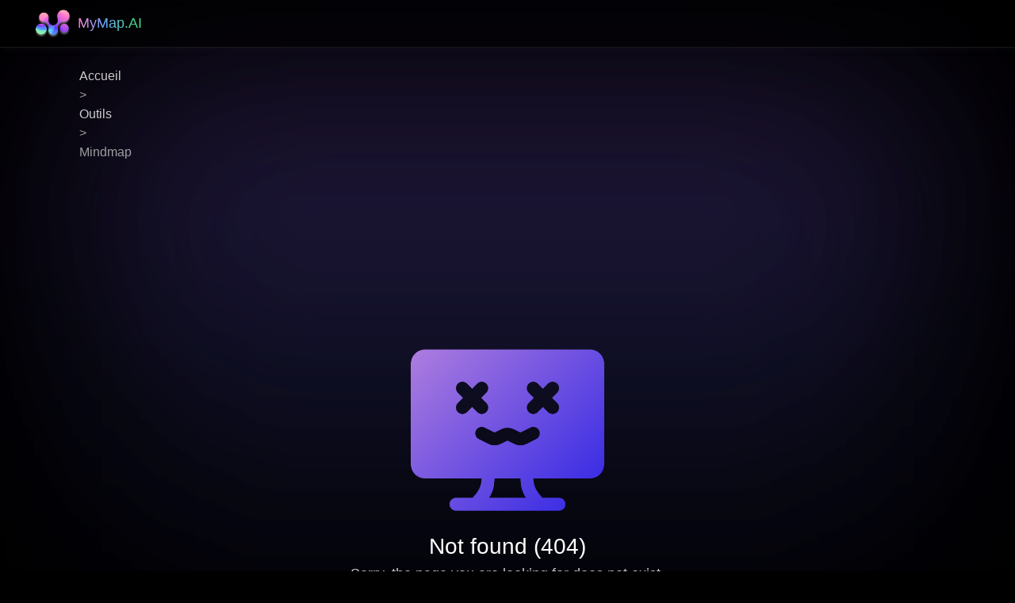

--- FILE ---
content_type: text/html; charset=utf-8
request_url: https://www.mymap.ai/fr/pros-cons-list-maker
body_size: 12824
content:
<!DOCTYPE html><html lang="en"><head><meta charSet="utf-8"/><meta name="viewport" content="width=device-width, initial-scale=1"/><link rel="preload" as="image" href="https://cdn.mymap.ai/prodl/b365400/_landing/mymap-ai-logo.080a7e9c.png"/><link rel="stylesheet" href="https://cdn.mymap.ai/prods/193bd68/_next/static/css/2249c44aae6f1c74.css" data-precedence="next"/><link rel="stylesheet" href="https://cdn.mymap.ai/prods/193bd68/_next/static/css/a03ef60082e698cb.css" data-precedence="next"/><link rel="stylesheet" href="https://cdn.mymap.ai/prods/193bd68/_next/static/css/2b4ee3caa9e85a13.css" data-precedence="next"/><link rel="stylesheet" href="https://cdn.mymap.ai/prods/193bd68/_next/static/css/1f3ccb9d0367e161.css" data-precedence="next"/><link rel="preload" as="script" fetchPriority="low" href="https://cdn.mymap.ai/prods/193bd68/_next/static/chunks/webpack-392ac27e46613ecf.js"/><script src="https://cdn.mymap.ai/prods/193bd68/_next/static/chunks/fd9d1056-50f8f0bc4c9aca7a.js" async=""></script><script src="https://cdn.mymap.ai/prods/193bd68/_next/static/chunks/8069-b0783ccf49072bbc.js" async=""></script><script src="https://cdn.mymap.ai/prods/193bd68/_next/static/chunks/main-app-4d1564f0311960d9.js" async=""></script><script src="https://cdn.mymap.ai/prods/193bd68/_next/static/chunks/9762-3756c5fd91daaeea.js" async=""></script><script src="https://cdn.mymap.ai/prods/193bd68/_next/static/chunks/5935-baf6ec14fcb4450b.js" async=""></script><script src="https://cdn.mymap.ai/prods/193bd68/_next/static/chunks/3790-3c915e9be3da9e94.js" async=""></script><script src="https://cdn.mymap.ai/prods/193bd68/_next/static/chunks/app/%5Blocale%5D/layout-d5522939525922e0.js" async=""></script><script src="https://cdn.mymap.ai/prods/193bd68/_next/static/chunks/app/loading-c07f9d2f37e13d3b.js" async=""></script><script src="https://cdn.mymap.ai/prods/193bd68/_next/static/chunks/2219-1f4cb3977ab93da6.js" async=""></script><script src="https://cdn.mymap.ai/prods/193bd68/_next/static/chunks/3441-70688f16b42f22ec.js" async=""></script><script src="https://cdn.mymap.ai/prods/193bd68/_next/static/chunks/app/error-93a2d2ddd3e207b2.js" async=""></script><script src="https://cdn.mymap.ai/prods/193bd68/_next/static/chunks/app/not-found-974d42020c5ab4eb.js" async=""></script><script src="https://cdn.mymap.ai/prods/193bd68/_next/static/chunks/2017-92b07726528f2f63.js" async=""></script><script src="https://cdn.mymap.ai/prods/193bd68/_next/static/chunks/9670-c05d92b5bffb9764.js" async=""></script><script src="https://cdn.mymap.ai/prods/193bd68/_next/static/chunks/9970-ee864cdd968809c2.js" async=""></script><script src="https://cdn.mymap.ai/prods/193bd68/_next/static/chunks/1722-6d73e4124c745b13.js" async=""></script><script src="https://cdn.mymap.ai/prods/193bd68/_next/static/chunks/9962-67f99b4ea4e665eb.js" async=""></script><script src="https://cdn.mymap.ai/prods/193bd68/_next/static/chunks/1730-6c89fcca4f40cb68.js" async=""></script><script src="https://cdn.mymap.ai/prods/193bd68/_next/static/chunks/8505-f9b7b7e5428e042f.js" async=""></script><script src="https://cdn.mymap.ai/prods/193bd68/_next/static/chunks/7085-7b7c69316d482d25.js" async=""></script><script src="https://cdn.mymap.ai/prods/193bd68/_next/static/chunks/7371-43f6aa05a5ecfa8a.js" async=""></script><script src="https://cdn.mymap.ai/prods/193bd68/_next/static/chunks/781-5b18bbbdb039b82a.js" async=""></script><script src="https://cdn.mymap.ai/prods/193bd68/_next/static/chunks/app/%5Blocale%5D/tools/%5Bslug%5D/page-a64ef6923e109682.js" async=""></script><link rel="preload" href="https://plausible.ideamarketfit.com/js/plausible.file-downloads.outbound-links.tagged-events.js" as="script"/><link rel="icon" href="/lpages/favicon.ico" type="image/x-icon" sizes="32x32"/><script src="https://cdn.mymap.ai/prods/193bd68/_next/static/chunks/polyfills-c67a75d1b6f99dc8.js" noModule=""></script><style id="antd-cssinjs" data-rc-order="prepend" data-rc-priority="-1000">.data-ant-cssinjs-cache-path{content:"";}</style><style id="antd-cssinjs" data-rc-order="prepend" data-rc-priority="-1000">:where(.css-p8b6i) a{color:#1677ff;text-decoration:none;background-color:transparent;outline:none;cursor:pointer;transition:color 0.3s;-webkit-text-decoration-skip:objects;}:where(.css-p8b6i) a:hover{color:#69b1ff;}:where(.css-p8b6i) a:active{color:#0958d9;}:where(.css-p8b6i) a:active,:where(.css-p8b6i) a:hover{text-decoration:none;outline:0;}:where(.css-p8b6i) a:focus{text-decoration:none;outline:0;}:where(.css-p8b6i) a[disabled]{color:rgba(0, 0, 0, 0.25);cursor:not-allowed;}:where(.css-p8b6i).ant-breadcrumb{font-family:-apple-system,BlinkMacSystemFont,'Segoe UI',Roboto,'Helvetica Neue',Arial,'Noto Sans',sans-serif,'Apple Color Emoji','Segoe UI Emoji','Segoe UI Symbol','Noto Color Emoji';font-size:14px;box-sizing:border-box;}:where(.css-p8b6i).ant-breadcrumb::before,:where(.css-p8b6i).ant-breadcrumb::after{box-sizing:border-box;}:where(.css-p8b6i).ant-breadcrumb [class^="ant-breadcrumb"],:where(.css-p8b6i).ant-breadcrumb [class*=" ant-breadcrumb"]{box-sizing:border-box;}:where(.css-p8b6i).ant-breadcrumb [class^="ant-breadcrumb"]::before,:where(.css-p8b6i).ant-breadcrumb [class*=" ant-breadcrumb"]::before,:where(.css-p8b6i).ant-breadcrumb [class^="ant-breadcrumb"]::after,:where(.css-p8b6i).ant-breadcrumb [class*=" ant-breadcrumb"]::after{box-sizing:border-box;}:where(.css-p8b6i).ant-breadcrumb{box-sizing:border-box;margin:0;padding:0;color:rgba(0, 0, 0, 0.45);font-size:14px;line-height:1.5714285714285714;list-style:none;font-family:-apple-system,BlinkMacSystemFont,'Segoe UI',Roboto,'Helvetica Neue',Arial,'Noto Sans',sans-serif,'Apple Color Emoji','Segoe UI Emoji','Segoe UI Symbol','Noto Color Emoji';}:where(.css-p8b6i).ant-breadcrumb .anticon{font-size:14px;}:where(.css-p8b6i).ant-breadcrumb ol{display:flex;flex-wrap:wrap;margin:0;padding:0;list-style:none;}:where(.css-p8b6i).ant-breadcrumb a{color:rgba(0, 0, 0, 0.45);transition:color 0.2s;padding:0 4px;border-radius:4px;height:22px;display:inline-block;margin-inline:-4px;}:where(.css-p8b6i).ant-breadcrumb a:hover{color:rgba(0, 0, 0, 0.88);background-color:rgba(0, 0, 0, 0.06);}:where(.css-p8b6i).ant-breadcrumb a:focus-visible{outline:4px solid #91caff;outline-offset:1px;transition:outline-offset 0s,outline 0s;}:where(.css-p8b6i).ant-breadcrumb li:last-child{color:rgba(0, 0, 0, 0.88);}:where(.css-p8b6i).ant-breadcrumb .ant-breadcrumb-separator{margin-inline:8px;color:rgba(0, 0, 0, 0.45);}:where(.css-p8b6i).ant-breadcrumb .ant-breadcrumb-link >.anticon+span,:where(.css-p8b6i).ant-breadcrumb .ant-breadcrumb-link >.anticon+a{margin-inline-start:4px;}:where(.css-p8b6i).ant-breadcrumb .ant-breadcrumb-overlay-link{border-radius:4px;height:22px;display:inline-block;padding:0 4px;margin-inline:-4px;}:where(.css-p8b6i).ant-breadcrumb .ant-breadcrumb-overlay-link >.anticon{margin-inline-start:4px;font-size:12px;}:where(.css-p8b6i).ant-breadcrumb .ant-breadcrumb-overlay-link:hover{color:rgba(0, 0, 0, 0.88);background-color:rgba(0, 0, 0, 0.06);}:where(.css-p8b6i).ant-breadcrumb .ant-breadcrumb-overlay-link:hover a{color:rgba(0, 0, 0, 0.88);}:where(.css-p8b6i).ant-breadcrumb .ant-breadcrumb-overlay-link a:hover{background-color:transparent;}:where(.css-p8b6i).ant-breadcrumb.ant-breadcrumb-rtl{direction:rtl;}:where(.css-p8b6i).ant-popover{box-sizing:border-box;margin:0;padding:0;color:rgba(0, 0, 0, 0.88);font-size:14px;line-height:1.5714285714285714;list-style:none;font-family:-apple-system,BlinkMacSystemFont,'Segoe UI',Roboto,'Helvetica Neue',Arial,'Noto Sans',sans-serif,'Apple Color Emoji','Segoe UI Emoji','Segoe UI Symbol','Noto Color Emoji';position:absolute;top:0;left:0;z-index:1030;font-weight:normal;white-space:normal;text-align:start;cursor:auto;user-select:text;transform-origin:var(--arrow-x, 50%) var(--arrow-y, 50%);--antd-arrow-background-color:#ffffff;width:max-content;max-width:100vw;}:where(.css-p8b6i).ant-popover-rtl{direction:rtl;}:where(.css-p8b6i).ant-popover-hidden{display:none;}:where(.css-p8b6i).ant-popover .ant-popover-content{position:relative;}:where(.css-p8b6i).ant-popover .ant-popover-inner{background-color:#ffffff;background-clip:padding-box;border-radius:8px;box-shadow:0 6px 16px 0 rgba(0, 0, 0, 0.08),0 3px 6px -4px rgba(0, 0, 0, 0.12),0 9px 28px 8px rgba(0, 0, 0, 0.05);padding:12px;}:where(.css-p8b6i).ant-popover .ant-popover-title{min-width:177px;margin-bottom:8px;color:rgba(0, 0, 0, 0.88);font-weight:600;border-bottom:none;padding:0;}:where(.css-p8b6i).ant-popover .ant-popover-inner-content{color:rgba(0, 0, 0, 0.88);padding:0;}:where(.css-p8b6i).ant-popover .ant-popover-arrow{position:absolute;z-index:1;display:block;pointer-events:none;width:16px;height:16px;overflow:hidden;}:where(.css-p8b6i).ant-popover .ant-popover-arrow::before{position:absolute;bottom:0;inset-inline-start:0;width:16px;height:8px;background:var(--antd-arrow-background-color);clip-path:polygon(1.6568542494923806px 100%, 50% 1.6568542494923806px, 14.34314575050762px 100%, 1.6568542494923806px 100%);clip-path:path('M 0 8 A 4 4 0 0 0 2.82842712474619 6.82842712474619 L 6.585786437626905 3.0710678118654755 A 2 2 0 0 1 9.414213562373096 3.0710678118654755 L 13.17157287525381 6.82842712474619 A 4 4 0 0 0 16 8 Z');content:"";}:where(.css-p8b6i).ant-popover .ant-popover-arrow::after{content:"";position:absolute;width:8.970562748477143px;height:8.970562748477143px;bottom:0;inset-inline:0;margin:auto;border-radius:0 0 2px 0;transform:translateY(50%) rotate(-135deg);box-shadow:2px 2px 5px rgba(0, 0, 0, 0.05);z-index:0;background:transparent;}:where(.css-p8b6i).ant-popover .ant-popover-arrow:before{background:var(--antd-arrow-background-color);}:where(.css-p8b6i).ant-popover-placement-top>.ant-popover-arrow,:where(.css-p8b6i).ant-popover-placement-topLeft>.ant-popover-arrow,:where(.css-p8b6i).ant-popover-placement-topRight>.ant-popover-arrow{bottom:0;transform:translateY(100%) rotate(180deg);}:where(.css-p8b6i).ant-popover-placement-top>.ant-popover-arrow{left:50%;transform:translateX(-50%) translateY(100%) rotate(180deg);}:where(.css-p8b6i).ant-popover-placement-topLeft>.ant-popover-arrow{left:12px;}:where(.css-p8b6i).ant-popover-placement-topRight>.ant-popover-arrow{right:12px;}:where(.css-p8b6i).ant-popover-placement-bottom>.ant-popover-arrow,:where(.css-p8b6i).ant-popover-placement-bottomLeft>.ant-popover-arrow,:where(.css-p8b6i).ant-popover-placement-bottomRight>.ant-popover-arrow{top:0;transform:translateY(-100%);}:where(.css-p8b6i).ant-popover-placement-bottom>.ant-popover-arrow{left:50%;transform:translateX(-50%) translateY(-100%);}:where(.css-p8b6i).ant-popover-placement-bottomLeft>.ant-popover-arrow{left:12px;}:where(.css-p8b6i).ant-popover-placement-bottomRight>.ant-popover-arrow{right:12px;}:where(.css-p8b6i).ant-popover-placement-left>.ant-popover-arrow,:where(.css-p8b6i).ant-popover-placement-leftTop>.ant-popover-arrow,:where(.css-p8b6i).ant-popover-placement-leftBottom>.ant-popover-arrow{right:0;transform:translateX(100%) rotate(90deg);}:where(.css-p8b6i).ant-popover-placement-left>.ant-popover-arrow{top:50%;transform:translateY(-50%) translateX(100%) rotate(90deg);}:where(.css-p8b6i).ant-popover-placement-leftTop>.ant-popover-arrow{top:8px;}:where(.css-p8b6i).ant-popover-placement-leftBottom>.ant-popover-arrow{bottom:8px;}:where(.css-p8b6i).ant-popover-placement-right>.ant-popover-arrow,:where(.css-p8b6i).ant-popover-placement-rightTop>.ant-popover-arrow,:where(.css-p8b6i).ant-popover-placement-rightBottom>.ant-popover-arrow{left:0;transform:translateX(-100%) rotate(-90deg);}:where(.css-p8b6i).ant-popover-placement-right>.ant-popover-arrow{top:50%;transform:translateY(-50%) translateX(-100%) rotate(-90deg);}:where(.css-p8b6i).ant-popover-placement-rightTop>.ant-popover-arrow{top:8px;}:where(.css-p8b6i).ant-popover-placement-rightBottom>.ant-popover-arrow{bottom:8px;}:where(.css-p8b6i).ant-popover-pure{position:relative;max-width:none;margin:16px;display:inline-block;}:where(.css-p8b6i).ant-popover-pure .ant-popover-content{display:inline-block;}:where(.css-p8b6i).ant-popover.ant-popover-blue{--antd-arrow-background-color:#1677ff;}:where(.css-p8b6i).ant-popover.ant-popover-blue .ant-popover-inner{background-color:#1677ff;}:where(.css-p8b6i).ant-popover.ant-popover-blue .ant-popover-arrow{background:transparent;}:where(.css-p8b6i).ant-popover.ant-popover-purple{--antd-arrow-background-color:#722ed1;}:where(.css-p8b6i).ant-popover.ant-popover-purple .ant-popover-inner{background-color:#722ed1;}:where(.css-p8b6i).ant-popover.ant-popover-purple .ant-popover-arrow{background:transparent;}:where(.css-p8b6i).ant-popover.ant-popover-cyan{--antd-arrow-background-color:#13c2c2;}:where(.css-p8b6i).ant-popover.ant-popover-cyan .ant-popover-inner{background-color:#13c2c2;}:where(.css-p8b6i).ant-popover.ant-popover-cyan .ant-popover-arrow{background:transparent;}:where(.css-p8b6i).ant-popover.ant-popover-green{--antd-arrow-background-color:#52c41a;}:where(.css-p8b6i).ant-popover.ant-popover-green .ant-popover-inner{background-color:#52c41a;}:where(.css-p8b6i).ant-popover.ant-popover-green .ant-popover-arrow{background:transparent;}:where(.css-p8b6i).ant-popover.ant-popover-magenta{--antd-arrow-background-color:#eb2f96;}:where(.css-p8b6i).ant-popover.ant-popover-magenta .ant-popover-inner{background-color:#eb2f96;}:where(.css-p8b6i).ant-popover.ant-popover-magenta .ant-popover-arrow{background:transparent;}:where(.css-p8b6i).ant-popover.ant-popover-pink{--antd-arrow-background-color:#eb2f96;}:where(.css-p8b6i).ant-popover.ant-popover-pink .ant-popover-inner{background-color:#eb2f96;}:where(.css-p8b6i).ant-popover.ant-popover-pink .ant-popover-arrow{background:transparent;}:where(.css-p8b6i).ant-popover.ant-popover-red{--antd-arrow-background-color:#f5222d;}:where(.css-p8b6i).ant-popover.ant-popover-red .ant-popover-inner{background-color:#f5222d;}:where(.css-p8b6i).ant-popover.ant-popover-red .ant-popover-arrow{background:transparent;}:where(.css-p8b6i).ant-popover.ant-popover-orange{--antd-arrow-background-color:#fa8c16;}:where(.css-p8b6i).ant-popover.ant-popover-orange .ant-popover-inner{background-color:#fa8c16;}:where(.css-p8b6i).ant-popover.ant-popover-orange .ant-popover-arrow{background:transparent;}:where(.css-p8b6i).ant-popover.ant-popover-yellow{--antd-arrow-background-color:#fadb14;}:where(.css-p8b6i).ant-popover.ant-popover-yellow .ant-popover-inner{background-color:#fadb14;}:where(.css-p8b6i).ant-popover.ant-popover-yellow .ant-popover-arrow{background:transparent;}:where(.css-p8b6i).ant-popover.ant-popover-volcano{--antd-arrow-background-color:#fa541c;}:where(.css-p8b6i).ant-popover.ant-popover-volcano .ant-popover-inner{background-color:#fa541c;}:where(.css-p8b6i).ant-popover.ant-popover-volcano .ant-popover-arrow{background:transparent;}:where(.css-p8b6i).ant-popover.ant-popover-geekblue{--antd-arrow-background-color:#2f54eb;}:where(.css-p8b6i).ant-popover.ant-popover-geekblue .ant-popover-inner{background-color:#2f54eb;}:where(.css-p8b6i).ant-popover.ant-popover-geekblue .ant-popover-arrow{background:transparent;}:where(.css-p8b6i).ant-popover.ant-popover-lime{--antd-arrow-background-color:#a0d911;}:where(.css-p8b6i).ant-popover.ant-popover-lime .ant-popover-inner{background-color:#a0d911;}:where(.css-p8b6i).ant-popover.ant-popover-lime .ant-popover-arrow{background:transparent;}:where(.css-p8b6i).ant-popover.ant-popover-gold{--antd-arrow-background-color:#faad14;}:where(.css-p8b6i).ant-popover.ant-popover-gold .ant-popover-inner{background-color:#faad14;}:where(.css-p8b6i).ant-popover.ant-popover-gold .ant-popover-arrow{background:transparent;}:where(.css-p8b6i).ant-zoom-big-enter,:where(.css-p8b6i).ant-zoom-big-appear{animation-duration:0.2s;animation-fill-mode:both;animation-play-state:paused;}:where(.css-p8b6i).ant-zoom-big-leave{animation-duration:0.2s;animation-fill-mode:both;animation-play-state:paused;}:where(.css-p8b6i).ant-zoom-big-enter.ant-zoom-big-enter-active,:where(.css-p8b6i).ant-zoom-big-appear.ant-zoom-big-appear-active{animation-name:css-p8b6i-antZoomBigIn;animation-play-state:running;}:where(.css-p8b6i).ant-zoom-big-leave.ant-zoom-big-leave-active{animation-name:css-p8b6i-antZoomBigOut;animation-play-state:running;pointer-events:none;}:where(.css-p8b6i).ant-zoom-big-enter,:where(.css-p8b6i).ant-zoom-big-appear{transform:scale(0);opacity:0;animation-timing-function:cubic-bezier(0.08, 0.82, 0.17, 1);}:where(.css-p8b6i).ant-zoom-big-enter-prepare,:where(.css-p8b6i).ant-zoom-big-appear-prepare{transform:none;}:where(.css-p8b6i).ant-zoom-big-leave{animation-timing-function:cubic-bezier(0.78, 0.14, 0.15, 0.86);}@keyframes css-p8b6i-antZoomBigIn{0%{transform:scale(0.8);opacity:0;}100%{transform:scale(1);opacity:1;}}@keyframes css-p8b6i-antZoomBigOut{0%{transform:scale(1);}100%{transform:scale(0.8);opacity:0;}}.anticon{display:inline-flex;align-items:center;color:inherit;font-style:normal;line-height:0;text-align:center;text-transform:none;vertical-align:-0.125em;text-rendering:optimizeLegibility;-webkit-font-smoothing:antialiased;-moz-osx-font-smoothing:grayscale;}.anticon >*{line-height:1;}.anticon svg{display:inline-block;}.anticon .anticon .anticon-icon{display:block;}.data-ant-cssinjs-cache-path{content:"krywmj|Shared|ant:f2ph2i;krywmj|ant-design-icons|anticon:c10mn4;krywmj|Breadcrumb-Breadcrumb|ant-breadcrumb|anticon:19zoyhq;krywmj|Popover-Popover|ant-popover|anticon:1hu4bh4;krywmj|Tooltip-Tooltip|ant-popover|anticon:q2230b";}</style></head><body><div class="background-lighteffect-svg"></div><!--$--><html lang="fr" dir="ltr"><body><div class="background-lighteffect-svg"></div><header class="styles_header__2aOAe"><div class="styles_innerContainer__ya3nF"><a class="styles_logoContainer__8UnFG" href="https://www.mymap.ai"><img class="styles_logo__v1lJf" src="https://cdn.mymap.ai/prodl/b365400/_landing/mymap-ai-logo.080a7e9c.png" alt="Home Page Logo"/><span class="styles_logoLabel__18LFo">MyMap.AI</span></a></div></header><div class="styles_layoutWrapper__KxUFD"><main class="styles_mainWrapper__sOzqc"><div class="styles_pageWrapper__Vbj1I"><nav class="ant-breadcrumb custom-breadcrumb css-p8b6i"><ol><li><span class="ant-breadcrumb-link"><a href="https://www.mymap.ai">Accueil</a></span></li><li class="ant-breadcrumb-separator" aria-hidden="true">&gt;</li><li><span class="ant-breadcrumb-link"><a href="https://www.mymap.ai/tools">Outils</a></span></li><li class="ant-breadcrumb-separator" aria-hidden="true">&gt;</li><li><span class="ant-breadcrumb-link">Mindmap</span></li></ol></nav></div><div class="styles_container__jZ7zL"><img alt="page not found" loading="lazy" width="260" height="260" decoding="async" data-nimg="1" style="color:transparent" src="https://cdn.mymap.ai/prods/193bd68/_next/static/media/page-not-found.3f9e4995.png"/><div class="styles_content__7dm9A"><h2 class="styles_title__l_ryW">Not found (404)</h2><p class="styles_description__efL1c">Sorry, the page you are looking for does not exist.</p></div><a class="styles_commonButton__fboWl styles_btn__QM_Ls" target="_self" href="/lpages">Go back to the MyMap homepage</a></div><div class="styles_newCommonEnLayout__8oORA"><div class="styles_commonContainer__xnv48"><div class="styles_commonTitleDescContainer__wzubG"><h2 class="styles_title__cS_Qy">MyMap Blogs</h2><p class="styles_description__p_xKC">Get What You Are Looking For Here</p></div><div class="styles_commonChildren__d8Hi4"><div class="styles_wrapper__e2Z4o"></div></div></div></div></main><footer class="styles_footer__KoQ2V"><div class="styles_innerContainer__o428n"><ul class="columns_links__I7PbH"><li class="columns_linkItem__CPv5E"><div class="columns_collapseTitleContainer__Zz6Fj"><h2 class="columns_columnTitle__5YCv9">Outils</h2><svg xmlns="http://www.w3.org/2000/svg" width="24" height="24" fill="currentColor" class="columns_arrowUpOutlineIcon__Kb_BT "><path d="M5.892 15.663a.9.9 0 0 0 1.272-.055L12 10.332l4.837 5.276a.9.9 0 1 0 1.326-1.216l-5.5-6a.9.9 0 0 0-1.326 0l-5.5 6a.9.9 0 0 0 .055 1.271"></path></svg></div><ul class="columns_subLinks__Ufz6k "><li class="columns_linkItem__CPv5E"><a target="_blank" href="https://www.mymap.ai/mindmap">Carte Mentale</a></li><li class="columns_linkItem__CPv5E"><a target="_blank" href="https://www.mymap.ai/pdf-summarizer">Résumeur de PDF</a></li><li class="columns_linkItem__CPv5E"><a target="_blank" href="https://www.mymap.ai/ai-presentation-generator">Générateur de Présentations IA</a></li><li class="columns_linkItem__CPv5E"><a target="_blank" href="https://www.mymap.ai/comparison-chart-maker">Créateur de Tableaux Comparatifs</a></li></ul></li><li class="columns_linkItem__CPv5E"><div class="columns_collapseTitleContainer__Zz6Fj"><h2 class="columns_columnTitle__5YCv9">Contact</h2><svg xmlns="http://www.w3.org/2000/svg" width="24" height="24" fill="currentColor" class="columns_arrowUpOutlineIcon__Kb_BT "><path d="M5.892 15.663a.9.9 0 0 0 1.272-.055L12 10.332l4.837 5.276a.9.9 0 1 0 1.326-1.216l-5.5-6a.9.9 0 0 0-1.326 0l-5.5 6a.9.9 0 0 0 .055 1.271"></path></svg></div><ul class="columns_subLinks__Ufz6k "><li class="columns_linkItem__CPv5E"><a target="_blank" href="https://blog.mymap.ai/contact-us">Contactez-nous</a></li><li class="columns_linkItem__CPv5E"><a target="_blank" href="https://blog.mymap.ai/cancellation-and-refund-policy">Politique d&#x27;Annulation et de Remboursement</a></li><li class="columns_linkItem__CPv5E"><a target="_blank" href="https://twitter.com/victorzhrn">Twitter</a></li></ul></li><li class="columns_linkItem__CPv5E"><div class="columns_collapseTitleContainer__Zz6Fj"><h2 class="columns_columnTitle__5YCv9">Partenaire</h2><svg xmlns="http://www.w3.org/2000/svg" width="24" height="24" fill="currentColor" class="columns_arrowUpOutlineIcon__Kb_BT "><path d="M5.892 15.663a.9.9 0 0 0 1.272-.055L12 10.332l4.837 5.276a.9.9 0 1 0 1.326-1.216l-5.5-6a.9.9 0 0 0-1.326 0l-5.5 6a.9.9 0 0 0 .055 1.271"></path></svg></div><ul class="columns_subLinks__Ufz6k "><li class="columns_linkItem__CPv5E"><a target="_blank" href="https://linnk.ai/ppt-translator/">Traducteur PPT</a></li></ul></li><li class="columns_linkItem__CPv5E"><div class="columns_collapseTitleContainer__Zz6Fj"><h2 class="columns_columnTitle__5YCv9">Entreprise</h2><svg xmlns="http://www.w3.org/2000/svg" width="24" height="24" fill="currentColor" class="columns_arrowUpOutlineIcon__Kb_BT "><path d="M5.892 15.663a.9.9 0 0 0 1.272-.055L12 10.332l4.837 5.276a.9.9 0 1 0 1.326-1.216l-5.5-6a.9.9 0 0 0-1.326 0l-5.5 6a.9.9 0 0 0 .055 1.271"></path></svg></div><ul class="columns_subLinks__Ufz6k "><li class="columns_linkItem__CPv5E"><a target="_blank" href="https://affiliates.mymap.ai/login">Programme d&#x27;Affiliation</a></li><li class="columns_linkItem__CPv5E"><a target="_blank" href="https://blog.mymap.ai/privacy">Politique de Confidentialité</a></li><li class="columns_linkItem__CPv5E"><a target="_blank" href="https://blog.mymap.ai/terms">Conditions Générales</a></li></ul></li></ul><div class="pt-8 flex border-t border-gray-200 max-w-xs mx-auto items-center justify-between"></div><div class="text-center pt-10 sm:pt-12 font-light flex items-center justify-center"></div><div class="styles_bottom___W142"><div class="styles_copyrightContainer__Kg0lS"><a class="styles_copyright__BjkHm" target="_blank" href="https://www.mymap.ai">© 2025 MyMap.ai. All rights reserved.</a><div class="styles_langSwitcherWrapper__xcTsE"><div class="styles_langSwitcherRefer__2VfMq  styles_popover__vvFbE"><img alt="switch language" loading="lazy" width="12" height="12" decoding="async" data-nimg="1" style="color:transparent" src="https://cdn.mymap.ai/prods/193bd68/_next/static/media/lang-icon.4e4bcc98.png"/><img alt="arrow down icon" loading="lazy" width="12" height="12" decoding="async" data-nimg="1" class="styles_arrowDownIcon__pgp1a " style="color:transparent" src="https://cdn.mymap.ai/prods/193bd68/_next/static/media/arrow-down-icon.7db05fb9.png"/></div></div></div><div class="styles_socialMedia__r03Ds"><a class="styles_socialMediaLink__YWh0O" target="_blank" aria-label="Twitter" href="https://twitter.com/victorzhrn"><svg xmlns="http://www.w3.org/2000/svg" width="32" height="32" viewBox="0 0 24 24" class="styles_socialMediaIcon__LTlv_"><path fill="#8a8a8a" d="M1 .6C1 .9 2.8 3.8 5 7s4 6.1 4 6.4-1.8 2.6-4 5.2c-5.4 6.2-4.3 7 1.3.9l4.3-4.8 3 4.6c2.5 4 3.4 4.7 6.2 4.7 1.7 0 3.2-.3 3.2-.6s-2-3.4-4.4-6.9l-4.4-6.3 4.5-5.1c2.4-2.8 4-5.1 3.4-5.1s-2.7 1.8-4.7 4-3.9 4-4.3 4c-.3 0-1.7-1.8-3.1-4C7.9.7 7 0 4.3 0 2.5 0 1 .2 1 .6m11.8 10.3c6.7 9.6 8 12.1 6.4 12.1C18.3 23 4 3.7 4 2.5c0-.3.6-.5 1.3-.5.8 0 4.1 4 7.5 8.9"></path></svg></a><a class="styles_socialMediaLink__YWh0O" target="_blank" aria-label="Instagram" href="https://www.instagram.com/mymap.ai?igsh=OGQ5ZDc2ODk2ZA%3D%3D&amp;utm_source=qr"><svg xmlns="http://www.w3.org/2000/svg" width="128" height="128" class="styles_socialMediaIcon__LTlv_" viewBox="0 0 1024 1024"><path fill="#8a8a8a" d="M512 270.4c-132.8 0-240 108.8-240 241.6s107.2 241.6 240 241.6S752 644.8 752 512 644.8 270.4 512 270.4m0 403.2c-88 0-160-72-160-161.6s72-161.6 160-161.6 160 72 160 161.6-72 161.6-160 161.6M752 160c-44.8 0-80 36.8-80 80s35.2 80 80 80 80-36.8 80-80-35.2-80-80-80"></path><path fill="#8a8a8a" d="M768 0H256C115.2 0 0 115.2 0 256v507.2c0 144 116.8 260.8 260.8 260.8h504c142.4 0 259.2-116.8 259.2-260.8V256C1024 115.2 908.8 0 768 0m176 763.2c0 99.2-80 180.8-179.2 180.8h-504C161.6 944 80 864 80 764.8V256c0-97.6 78.4-176 176-176h512c97.6 0 176 78.4 176 176z"></path></svg></a><a class="styles_socialMediaLink__YWh0O" target="_blank" aria-label="TikTok" href="https://www.tiktok.com/@mymap.ai?_t=8lw2o75riDD&amp;_r=1"><svg xmlns="http://www.w3.org/2000/svg" width="128" height="128" class="styles_socialMediaIcon__LTlv_" viewBox="0 0 1024 1024"><path fill="#8a8a8a" d="M841.6 222.2c-6.8-3.6-13.4-7.4-20-11.6-18.8-12.4-35.8-27-51.2-43.4-38.2-43.6-52.4-88-57.6-119h.2c-4.4-25.8-2.6-42.4-2.2-42.4H537v672.4c0 9 0 18-.4 26.8 0 1-.2 2.2-.2 3.2 0 .4 0 1-.2 1.4v.4c-.4 6-1.2 12-2.4 17.8-1.2 6-2.8 11.8-4.6 17.4-1.8 5.8-4.2 11.4-6.8 16.8s-5.4 10.8-8.8 15.8c-3.2 5-6.8 10-10.6 14.6s-8 9-12.2 13.2c-4.4 4.2-9 8-13.8 11.6s-9.8 6.8-15.2 9.8c-11 6.2-22.6 11-34.8 14.2q-18.3 4.8-37.2 4.8c-81 0-146.6-66-146.6-147.6s65.6-147.6 146.6-147.6c15.4 0 30.4 2.4 45.2 7.2l.2-177c-11-1.4-22.2-2.2-33.2-2.6-11.2-.2-22.2 0-33.4.8-11 .8-22.2 2.4-33 4.4-11 2-21.8 4.6-32.4 7.6-10.6 3.2-21.2 6.8-31.4 11s-20.4 9-30.2 14.2-19.4 11-28.6 17.2-18 13-26.6 20c-15 13-28.8 27.2-41.2 42.6-12.6 15.4-23.6 31.8-33.2 49.2-7.4 12.6-35 63.6-38.4 146-2.2 46.8 12 95.4 18.6 115.4v.4c4.2 11.8 20.6 52.2 47.2 86.2 21.6 27.4 46.8 51 75.4 71v-.4l.4.4c84.2 57.2 177.6 53.4 177.6 53.4 16.2-.6 70.2 0 131.8-29.2 68.2-32.2 107-80.4 107-80.4 12.4-14.4 23.4-29.6 33.2-46 9.8-16.2 18.2-33.2 25-51 15.8-41.4 21-91 21-110.8V344.2C713 345.4 741 364 741 364s40.4 26 103.6 42.8c45.4 12 106.4 14.6 106.4 14.6V248.8c-21.6 2.4-65-4.4-109.4-26.6"></path></svg></a></div></div></div></footer></div><!--$!--><template data-dgst="BAILOUT_TO_CLIENT_SIDE_RENDERING"></template><!--/$--><!--/$--><!--$!--><template data-dgst="BAILOUT_TO_CLIENT_SIDE_RENDERING"></template><!--/$--><script src="https://cdn.mymap.ai/prods/193bd68/_next/static/chunks/webpack-392ac27e46613ecf.js" async=""></script></body></html><script>(self.__next_f=self.__next_f||[]).push([0]);self.__next_f.push([2,null])</script><script>self.__next_f.push([1,"1:HL[\"https://cdn.mymap.ai/prods/193bd68/_next/static/css/2249c44aae6f1c74.css\",\"style\"]\n0:\"$L2\"\n"])</script><script>self.__next_f.push([1,"3:HL[\"https://cdn.mymap.ai/prods/193bd68/_next/static/css/a03ef60082e698cb.css\",\"style\"]\n4:HL[\"https://cdn.mymap.ai/prods/193bd68/_next/static/css/2b4ee3caa9e85a13.css\",\"style\"]\n"])</script><script>self.__next_f.push([1,"5:I[47690,[],\"\"]\n8:I[5613,[],\"\"]\nb:I[31778,[],\"\"]\nc:I[85935,[\"9762\",\"static/chunks/9762-3756c5fd91daaeea.js\",\"5935\",\"static/chunks/5935-baf6ec14fcb4450b.js\",\"3790\",\"static/chunks/3790-3c915e9be3da9e94.js\",\"1203\",\"static/chunks/app/%5Blocale%5D/layout-d5522939525922e0.js\"],\"\"]\nd:I[72296,[\"9762\",\"static/chunks/9762-3756c5fd91daaeea.js\",\"5935\",\"static/chunks/5935-baf6ec14fcb4450b.js\",\"3790\",\"static/chunks/3790-3c915e9be3da9e94.js\",\"1203\",\"static/chunks/app/%5Blocale%5D/layout-d5522939525922e0.js\"],\"AppProvider\"]\ne:I[70877,[\"9762\",\"static/chunks/9762-3756c5fd91daaeea.js\",\"5935\",\"static/chunks/5935-baf6ec14fcb4450b.js\",\"3790\",\"static/chunks/3790-3c915e9be3da9e94.js\",\"1203\",\"static/chunks/app/%5Blocale%5D/layout-d5522939525922e0.js\"],\"\"]\nf:I[91500,[\"9762\",\"static/chunks/9762-3756c5fd91daaeea.js\",\"5935\",\"static/chunks/5935-baf6ec14fcb4450b.js\",\"3790\",\"static/chunks/3790-3c915e9be3da9e94.js\",\"1203\",\"static/chunks/app/%5Blocale%5D/layout-d5522939525922e0.js\"],\"\"]\n10:I[23252,[\"8555\",\"static/chunks/app/loading-c07f9d2f37e13d3b.js\"],\"\"]\n11:I[36738,[\"2219\",\"static/chunks/2219-1f4cb3977ab93da6.js\",\"3441\",\"static/chunks/3441-70688f16b42f22ec.js\",\"7601\",\"static/chunks/app/error-93a2d2ddd3e207b2.js\"],\"\"]\n12:I[20497,[\"2219\",\"static/chunks/2219-1f4cb3977ab93da6.js\",\"3441\",\"static/chunks/3441-70688f16b42f22ec.js\",\"9160\",\"static/chunks/app/not-found-974d42020c5ab4eb.js\"],\"\"]\n14:I[48955,[],\"\"]\n9:[\"locale\",\"fr\",\"d\"]\na:[\"slug\",\"pros-cons-list-maker\",\"d\"]\n15:[]\n"])</script><script>self.__next_f.push([1,"2:[[[\"$\",\"link\",\"0\",{\"rel\":\"stylesheet\",\"href\":\"https://cdn.mymap.ai/prods/193bd68/_next/static/css/2249c44aae6f1c74.css\",\"precedence\":\"next\",\"crossOrigin\":\"$undefined\"}]],[\"$\",\"$L5\",null,{\"buildId\":\"kkSeUen1WXLeyN8ImCXXA\",\"assetPrefix\":\"https://cdn.mymap.ai/prods/193bd68\",\"initialCanonicalUrl\":\"/fr/tools/pros-cons-list-maker\",\"initialTree\":[\"\",{\"children\":[[\"locale\",\"fr\",\"d\"],{\"children\":[\"tools\",{\"children\":[[\"slug\",\"pros-cons-list-maker\",\"d\"],{\"children\":[\"__PAGE__\",{}]}]}]}]},\"$undefined\",\"$undefined\",true],\"initialSeedData\":[\"\",{\"children\":[[\"locale\",\"fr\",\"d\"],{\"children\":[\"tools\",{\"children\":[[\"slug\",\"pros-cons-list-maker\",\"d\"],{\"children\":[\"__PAGE__\",{},[\"$L6\",\"$L7\",null]]},[\"$\",\"$L8\",null,{\"parallelRouterKey\":\"children\",\"segmentPath\":[\"children\",\"$9\",\"children\",\"tools\",\"children\",\"$a\",\"children\"],\"loading\":\"$undefined\",\"loadingStyles\":\"$undefined\",\"loadingScripts\":\"$undefined\",\"hasLoading\":false,\"error\":\"$undefined\",\"errorStyles\":\"$undefined\",\"errorScripts\":\"$undefined\",\"template\":[\"$\",\"$Lb\",null,{}],\"templateStyles\":\"$undefined\",\"templateScripts\":\"$undefined\",\"notFound\":\"$undefined\",\"notFoundStyles\":\"$undefined\",\"styles\":[[\"$\",\"link\",\"0\",{\"rel\":\"stylesheet\",\"href\":\"https://cdn.mymap.ai/prods/193bd68/_next/static/css/a03ef60082e698cb.css\",\"precedence\":\"next\",\"crossOrigin\":\"$undefined\"}],[\"$\",\"link\",\"1\",{\"rel\":\"stylesheet\",\"href\":\"https://cdn.mymap.ai/prods/193bd68/_next/static/css/2b4ee3caa9e85a13.css\",\"precedence\":\"next\",\"crossOrigin\":\"$undefined\"}]]}]]},[\"$\",\"$L8\",null,{\"parallelRouterKey\":\"children\",\"segmentPath\":[\"children\",\"$9\",\"children\",\"tools\",\"children\"],\"loading\":\"$undefined\",\"loadingStyles\":\"$undefined\",\"loadingScripts\":\"$undefined\",\"hasLoading\":false,\"error\":\"$undefined\",\"errorStyles\":\"$undefined\",\"errorScripts\":\"$undefined\",\"template\":[\"$\",\"$Lb\",null,{}],\"templateStyles\":\"$undefined\",\"templateScripts\":\"$undefined\",\"notFound\":\"$undefined\",\"notFoundStyles\":\"$undefined\",\"styles\":null}]]},[null,[\"$\",\"html\",null,{\"lang\":\"fr\",\"dir\":\"ltr\",\"children\":[[[\"$\",\"$Lc\",null,{\"async\":true,\"defer\":true,\"data-api\":\"$undefined\",\"data-domain\":\"mymap.ai\",\"data-exclude\":\"$undefined\",\"src\":\"https://plausible.ideamarketfit.com/js/plausible.file-downloads.outbound-links.tagged-events.js\",\"integrity\":\"$undefined\",\"crossOrigin\":\"$undefined\"}],[\"$\",\"$Lc\",null,{\"id\":\"next-plausible-init\",\"dangerouslySetInnerHTML\":{\"__html\":\"window.plausible = window.plausible || function() { (window.plausible.q = window.plausible.q || []).push(arguments) }\"},\"nonce\":\"$undefined\"}],\"$undefined\"],[\"$\",\"$Ld\",null,{\"children\":[\"$\",\"body\",null,{\"children\":[\"$\",\"$Le\",null,{\"children\":[[\"$\",\"div\",null,{\"className\":\"background-lighteffect-svg\"}],[\"$\",\"$L8\",null,{\"parallelRouterKey\":\"children\",\"segmentPath\":[\"children\",\"$9\",\"children\"],\"loading\":\"$undefined\",\"loadingStyles\":\"$undefined\",\"loadingScripts\":\"$undefined\",\"hasLoading\":false,\"error\":\"$undefined\",\"errorStyles\":\"$undefined\",\"errorScripts\":\"$undefined\",\"template\":[\"$\",\"$Lb\",null,{}],\"templateStyles\":\"$undefined\",\"templateScripts\":\"$undefined\",\"notFound\":\"$undefined\",\"notFoundStyles\":\"$undefined\",\"styles\":null}],[\"$\",\"$Lf\",null,{}],[[\"$\",\"$Lc\",null,{\"src\":\"https://www.googletagmanager.com/gtag/js?id=GT-NGSXBNB\",\"strategy\":\"lazyOnload\"}],[\"$\",\"$Lc\",null,{\"id\":\"google-analytics\",\"strategy\":\"lazyOnload\",\"children\":\"\\n          window.dataLayer = window.dataLayer || [];\\n          function gtag(){window.dataLayer.push(arguments);}\\n          gtag('js', new Date());\\n\\n          gtag('config', 'GT-NGSXBNB');\\n\\n          gtag('config', 'AW-16613887008')\\n        \"}]]]}]}]}]]}],null]]},[null,[\"$\",\"html\",null,{\"lang\":\"en\",\"children\":[[[\"$\",\"$Lc\",null,{\"async\":true,\"defer\":true,\"data-api\":\"$undefined\",\"data-domain\":\"mymap.ai\",\"data-exclude\":\"$undefined\",\"src\":\"https://plausible.ideamarketfit.com/js/plausible.file-downloads.outbound-links.tagged-events.js\",\"integrity\":\"$undefined\",\"crossOrigin\":\"$undefined\"}],[\"$\",\"$Lc\",null,{\"id\":\"next-plausible-init\",\"dangerouslySetInnerHTML\":{\"__html\":\"window.plausible = window.plausible || function() { (window.plausible.q = window.plausible.q || []).push(arguments) }\"},\"nonce\":\"$undefined\"}],\"$undefined\"],[\"$\",\"$Ld\",null,{\"children\":[\"$\",\"body\",null,{\"children\":[\"$\",\"$Le\",null,{\"children\":[[\"$\",\"div\",null,{\"className\":\"background-lighteffect-svg\"}],[\"$\",\"$L8\",null,{\"parallelRouterKey\":\"children\",\"segmentPath\":[\"children\"],\"loading\":[\"$\",\"$L10\",null,{}],\"loadingStyles\":[[\"$\",\"link\",\"0\",{\"rel\":\"stylesheet\",\"href\":\"https://cdn.mymap.ai/prods/193bd68/_next/static/css/1f3ccb9d0367e161.css\",\"precedence\":\"next\",\"crossOrigin\":\"$undefined\"}]],\"loadingScripts\":[],\"hasLoading\":true,\"error\":\"$11\",\"errorStyles\":[[\"$\",\"link\",\"0\",{\"rel\":\"stylesheet\",\"href\":\"https://cdn.mymap.ai/prods/193bd68/_next/static/css/dcb7027d1a497aeb.css\",\"precedence\":\"next\",\"crossOrigin\":\"$undefined\"}]],\"errorScripts\":[],\"template\":[\"$\",\"$Lb\",null,{}],\"templateStyles\":\"$undefined\",\"templateScripts\":\"$undefined\",\"notFound\":[\"$\",\"$L12\",null,{}],\"notFoundStyles\":[[\"$\",\"link\",\"0\",{\"rel\":\"stylesheet\",\"href\":\"https://cdn.mymap.ai/prods/193bd68/_next/static/css/dcb7027d1a497aeb.css\",\"precedence\":\"next\",\"crossOrigin\":\"$undefined\"}]],\"styles\":null}],[\"$\",\"$Lf\",null,{}],[[\"$\",\"$Lc\",null,{\"src\":\"https://www.googletagmanager.com/gtag/js?id=GT-NGSXBNB\",\"strategy\":\"lazyOnload\"}],[\"$\",\"$Lc\",null,{\"id\":\"google-analytics\",\"strategy\":\"lazyOnload\",\"children\":\"\\n          window.dataLayer = window.dataLayer || [];\\n          function gtag(){window.dataLayer.push(arguments);}\\n          gtag('js', new Date());\\n\\n          gtag('config', 'GT-NGSXBNB');\\n\\n          gtag('config', 'AW-16613887008')\\n        \"}]]]}]}]}]]}],null]],\"initialHead\":[false,\"$L13\"],\"globalErrorComponent\":\"$14\",\"missingSlots\":\"$W15\"}]]\n"])</script><script>self.__next_f.push([1,"16:I[68723,[\"9762\",\"static/chunks/9762-3756c5fd91daaeea.js\",\"2219\",\"static/chunks/2219-1f4cb3977ab93da6.js\",\"2017\",\"static/chunks/2017-92b07726528f2f63.js\",\"9670\",\"static/chunks/9670-c05d92b5bffb9764.js\",\"5935\",\"static/chunks/5935-baf6ec14fcb4450b.js\",\"9970\",\"static/chunks/9970-ee864cdd968809c2.js\",\"1722\",\"static/chunks/1722-6d73e4124c745b13.js\",\"9962\",\"static/chunks/9962-67f99b4ea4e665eb.js\",\"1730\",\"static/chunks/1730-6c89fcca4f40cb68.js\",\"3441\",\"static/chunks/3441-70688f16b42f22ec.js\",\"8505\",\"static/chunks/8505-f9b7b7e5428e042f.js\",\"7085\",\"static/chunks/7085-7b7c69316d482d25.js\",\"7371\",\"static/chunks/7371-43f6aa05a5ecfa8a.js\",\"781\",\"static/chunks/781-5b18bbbdb039b82a.js\",\"2077\",\"static/chunks/app/%5Blocale%5D/tools/%5Bslug%5D/page-a64ef6923e109682.js\"],\"\"]\n17:I[30254,[\"9762\",\"static/chunks/9762-3756c5fd91daaeea.js\",\"2219\",\"static/chunks/2219-1f4cb3977ab93da6.js\",\"2017\",\"static/chunks/2017-92b07726528f2f63.js\",\"9670\",\"static/chunks/9670-c05d92b5bffb9764.js\",\"5935\",\"static/chunks/5935-baf6ec14fcb4450b.js\",\"9970\",\"static/chunks/9970-ee864cdd968809c2.js\",\"1722\",\"static/chunks/1722-6d73e4124c745b13.js\",\"9962\",\"static/chunks/9962-67f99b4ea4e665eb.js\",\"1730\",\"static/chunks/1730-6c89fcca4f40cb68.js\",\"3441\",\"static/chunks/3441-70688f16b42f22ec.js\",\"8505\",\"static/chunks/8505-f9b7b7e5428e042f.js\",\"7085\",\"static/chunks/7085-7b7c69316d482d25.js\",\"7371\",\"static/chunks/7371-43f6aa05a5ecfa8a.js\",\"781\",\"static/chunks/781-5b18bbbdb039b82a.js\",\"2077\",\"static/chunks/app/%5Blocale%5D/tools/%5Bslug%5D/page-a64ef6923e109682.js\"],\"\"]\n18:I[98886,[\"9762\",\"static/chunks/9762-3756c5fd91daaeea.js\",\"2219\",\"static/chunks/2219-1f4cb3977ab93da6.js\",\"2017\",\"static/chunks/2017-92b07726528f2f63.js\",\"9670\",\"static/chunks/9670-c05d92b5bffb9764.js\",\"5935\",\"static/chunks/5935-baf6ec14fcb4450b.js\",\"9970\",\"static/chunks/9970-ee864cdd968809c2.js\",\"1722\",\"static/chunks/1722-6d73e4124c745b13.js\",\"9962\",\"static/chunks/9962-67f99b4ea4e665eb.js\",\"1730\",\"static/chunks/1730-6c89fcca4f40cb68.js\",\"3441\",\"static/chunks/3441-70688f16b42f22ec.js\",\"8505\",\"static/chu"])</script><script>self.__next_f.push([1,"nks/8505-f9b7b7e5428e042f.js\",\"7085\",\"static/chunks/7085-7b7c69316d482d25.js\",\"7371\",\"static/chunks/7371-43f6aa05a5ecfa8a.js\",\"781\",\"static/chunks/781-5b18bbbdb039b82a.js\",\"2077\",\"static/chunks/app/%5Blocale%5D/tools/%5Bslug%5D/page-a64ef6923e109682.js\"],\"\"]\n19:I[25250,[\"9762\",\"static/chunks/9762-3756c5fd91daaeea.js\",\"2219\",\"static/chunks/2219-1f4cb3977ab93da6.js\",\"2017\",\"static/chunks/2017-92b07726528f2f63.js\",\"9670\",\"static/chunks/9670-c05d92b5bffb9764.js\",\"5935\",\"static/chunks/5935-baf6ec14fcb4450b.js\",\"9970\",\"static/chunks/9970-ee864cdd968809c2.js\",\"1722\",\"static/chunks/1722-6d73e4124c745b13.js\",\"9962\",\"static/chunks/9962-67f99b4ea4e665eb.js\",\"1730\",\"static/chunks/1730-6c89fcca4f40cb68.js\",\"3441\",\"static/chunks/3441-70688f16b42f22ec.js\",\"8505\",\"static/chunks/8505-f9b7b7e5428e042f.js\",\"7085\",\"static/chunks/7085-7b7c69316d482d25.js\",\"7371\",\"static/chunks/7371-43f6aa05a5ecfa8a.js\",\"781\",\"static/chunks/781-5b18bbbdb039b82a.js\",\"2077\",\"static/chunks/app/%5Blocale%5D/tools/%5Bslug%5D/page-a64ef6923e109682.js\"],\"\"]\n1a:I[22338,[\"9762\",\"static/chunks/9762-3756c5fd91daaeea.js\",\"2219\",\"static/chunks/2219-1f4cb3977ab93da6.js\",\"2017\",\"static/chunks/2017-92b07726528f2f63.js\",\"9670\",\"static/chunks/9670-c05d92b5bffb9764.js\",\"5935\",\"static/chunks/5935-baf6ec14fcb4450b.js\",\"9970\",\"static/chunks/9970-ee864cdd968809c2.js\",\"1722\",\"static/chunks/1722-6d73e4124c745b13.js\",\"9962\",\"static/chunks/9962-67f99b4ea4e665eb.js\",\"1730\",\"static/chunks/1730-6c89fcca4f40cb68.js\",\"3441\",\"static/chunks/3441-70688f16b42f22ec.js\",\"8505\",\"static/chunks/8505-f9b7b7e5428e042f.js\",\"7085\",\"static/chunks/7085-7b7c69316d482d25.js\",\"7371\",\"static/chunks/7371-43f6aa05a5ecfa8a.js\",\"781\",\"static/chunks/781-5b18bbbdb039b82a.js\",\"2077\",\"static/chunks/app/%5Blocale%5D/tools/%5Bslug%5D/page-a64ef6923e109682.js\"],\"\"]\n"])</script><script>self.__next_f.push([1,"7:[\"$\",\"$L16\",null,{\"namespaces\":[\"tools-detail\"],\"locale\":\"fr\",\"resources\":{\"fr\":{\"tools-detail\":{\"home\":\"Accueil\",\"brainstorms\":\"Brainstorming\",\"products\":\"Produits\",\"tools\":\"Outils\",\"templates\":\"Modèles\",\"use-cases\":\"Cas d'utilisation\",\"tutorial\":\"Tutoriel\",\"affiliation\":\"Programme d'affiliation\",\"company\":\"Entreprise\",\"privacy-policy\":\"Politique de confidentialité\",\"terms-conditions\":\"Conditions générales\",\"contact-us\":\"Contactez-nous\",\"try-for-free\":\"Essayer gratuitement\",\"about\":\"À propos\",\"login\":\"Connexion\",\"try-sample-prompts\":\"Essayer des exemples d'invites\",\"related-templates\":\"Modèles associés\",\"related-tools\":\"Outils associés\",\"popular-templates\":\"Modèles populaires\",\"all-templates\":\"Tous les modèles\",\"popular-tools\":\"Outils populaires\",\"all-tools\":\"Tous les outils\",\"create-by-templates\":\"Créez des cartes mentales, des résumés PDF et des présentations avec des modèles IA en ligne !\",\"create-by-tools\":\"Créez des cartes mentales, des résumés PDF et des présentations avec des modèles IA en ligne !\",\"view-all-tools\":\"Consultez tous les outils ci-dessous pour en savoir plus.\",\"view-all-templates\":\"Consultez tous les modèles ci-dessous pour en savoir plus.\",\"join\":\"Rejoindre\",\"customers\":\"Clients\",\"more-than\":\"Plus de\",\"individuals-choose\":\"Individus d'entreprises/universités de premier plan choisissent\",\"use-template\":\"Utiliser le modèle\"}},\"en\":{\"tools-detail\":{\"home\":\"Home\",\"brainstorms\":\"Brainstorms\",\"products\":\"Products\",\"tools\":\"Tools\",\"templates\":\"Templates\",\"insights\":\"Insights\",\"use-cases\":\"Use Cases\",\"tutorial\":\"Tutorial\",\"affiliation\":\"Affiliation Program\",\"company\":\"Company\",\"privacy-policy\":\"Privacy Policy\",\"terms-conditions\":\"Terms \u0026 Conditions\",\"contact-us\":\"Contact Us\",\"try-for-free\":\"Try For Free\",\"about\":\"About\",\"login\":\"Login\",\"try-sample-prompts\":\"Try Sample Prompts\",\"related-templates\":\"Related Templates\",\"related-tools\":\"Related Tools\",\"popular-templates\":\"Popular Templates\",\"all-templates\":\"All Templates\",\"popular-tools\":\"Popular Tools\",\"all-tools\":\"All Tools\",\"create-by-templates\":\"Create Mind Maps, PDF Summaries, and Presentations with Online AI Templates！\",\"create-by-tools\":\"Create Mind Maps, PDF Summaries, and Presentations with Online AI Templates！\",\"create-by-insights\":\"Create Mind Maps, PDF Summaries, and Presentations with Online AI Templates！\",\"view-all-tools\":\"View all tools below to learn more.\",\"view-all-templates\":\"View all templates below to learn more.\",\"join\":\"Join\",\"customers\":\"customers\",\"more-than\":\"More than\",\"individuals-choose\":\"individuals from top companies/universities choose\",\"use-template\":\"Use template\"}},\"es\":{\"tools-detail\":{\"home\":\"Inicio\",\"brainstorms\":\"Lluvia de ideas\",\"products\":\"Productos\",\"tools\":\"Herramientas\",\"templates\":\"Plantillas\",\"use-cases\":\"Casos de uso\",\"tutorial\":\"Tutorial\",\"affiliation\":\"Programa de afiliados\",\"company\":\"Empresa\",\"privacy-policy\":\"Política de privacidad\",\"terms-conditions\":\"Términos y condiciones\",\"contact-us\":\"Contáctenos\",\"try-for-free\":\"Prueba gratis\",\"about\":\"Acerca de\",\"login\":\"Iniciar sesión\",\"try-sample-prompts\":\"Probar indicaciones de muestra\",\"related-templates\":\"Plantillas relacionadas\",\"related-tools\":\"Herramientas relacionadas\",\"popular-templates\":\"Plantillas populares\",\"all-templates\":\"Todas las plantillas\",\"popular-tools\":\"Herramientas populares\",\"all-tools\":\"Todas las herramientas\",\"create-by-templates\":\"¡Cree mapas mentales, resúmenes PDF y presentaciones con plantillas de IA en línea!\",\"create-by-tools\":\"¡Cree mapas mentales, resúmenes PDF y presentaciones con plantillas de IA en línea!\",\"view-all-tools\":\"Vea todas las herramientas a continuación para obtener más información.\",\"view-all-templates\":\"Vea todas las plantillas a continuación para obtener más información.\",\"join\":\"Unirse\",\"customers\":\"Clientes\",\"more-than\":\"Más de\",\"individuals-choose\":\"Individuos de las principales empresas/universidades eligen\",\"use-template\":\"Usar plantilla\"}},\"ja\":{\"tools-detail\":{\"home\":\"ホーム\",\"brainstorms\":\"ブレインストーミング\",\"products\":\"製品\",\"tools\":\"ツール\",\"templates\":\"テンプレート\",\"use-cases\":\"ユースケース\",\"tutorial\":\"チュートリアル\",\"affiliation\":\"アフィリエイトプログラム\",\"company\":\"会社\",\"privacy-policy\":\"プライバシーポリシー\",\"terms-conditions\":\"利用規約\",\"contact-us\":\"お問い合わせ\",\"try-for-free\":\"無料で試す\",\"about\":\"概要\",\"login\":\"ログイン\",\"try-sample-prompts\":\"サンプルプロンプトを試す\",\"related-templates\":\"関連テンプレート\",\"related-tools\":\"関連ツール\",\"popular-templates\":\"人気のテンプレート\",\"all-templates\":\"すべてのテンプレート\",\"popular-tools\":\"人気のツール\",\"all-tools\":\"すべてのツール\",\"create-by-templates\":\"オンラインAIテンプレートでマインドマップ、PDF要約、プレゼンテーションを作成！\",\"create-by-tools\":\"オンラインAIテンプレートでマインドマップ、PDF要約、プレゼンテーションを作成！\",\"view-all-tools\":\"詳細については、以下のすべてのツールをご覧ください。\",\"view-all-templates\":\"詳細については、以下のすべてのテンプレートをご覧ください。\",\"join\":\"参加する\",\"customers\":\"顧客\",\"more-than\":\"以上\",\"individuals-choose\":\"トップ企業/大学の個人が選択\",\"use-template\":\"テンプレートを使用\"}},\"zh-TW\":{\"tools-detail\":{\"home\":\"首頁\",\"brainstorms\":\"頭腦風暴\",\"products\":\"產品\",\"tools\":\"工具\",\"templates\":\"模板\",\"use-cases\":\"使用案例\",\"tutorial\":\"教程\",\"affiliation\":\"聯盟營銷計劃\",\"company\":\"公司\",\"privacy-policy\":\"隱私政策\",\"terms-conditions\":\"條款和條件\",\"contact-us\":\"聯繫我們\",\"try-for-free\":\"免費試用\",\"about\":\"關於\",\"login\":\"登錄\",\"try-sample-prompts\":\"嘗試示例提示\",\"related-templates\":\"相關模板\",\"related-tools\":\"相關工具\",\"popular-templates\":\"熱門模板\",\"all-templates\":\"所有模板\",\"popular-tools\":\"熱門工具\",\"all-tools\":\"所有工具\",\"create-by-templates\":\"使用在線AI模板創建思維導圖、PDF摘要和演示文稿！\",\"create-by-tools\":\"使用在線AI模板創建思維導圖、PDF摘要和演示文稿！\",\"view-all-tools\":\"查看下方所有工具以了解更多。\",\"view-all-templates\":\"查看下方所有模板以了解更多。\",\"join\":\"加入\",\"customers\":\"客戶\",\"more-than\":\"超過\",\"individuals-choose\":\"來自頂級公司/大學的個人選擇\",\"use-template\":\"使用模板\"}},\"de\":{\"tools-detail\":{\"home\":\"Startseite\",\"brainstorms\":\"Brainstorming\",\"products\":\"Produkte\",\"tools\":\"Werkzeuge\",\"templates\":\"Vorlagen\",\"use-cases\":\"Anwendungsfälle\",\"tutorial\":\"Anleitung\",\"affiliation\":\"Partnerprogramm\",\"company\":\"Unternehmen\",\"privacy-policy\":\"Datenschutzrichtlinie\",\"terms-conditions\":\"Allgemeine Geschäftsbedingungen\",\"contact-us\":\"Kontaktieren Sie uns\",\"try-for-free\":\"Kostenlos testen\",\"about\":\"Über uns\",\"login\":\"Anmelden\",\"try-sample-prompts\":\"Beispielaufforderungen ausprobieren\",\"related-templates\":\"Verwandte Vorlagen\",\"related-tools\":\"Verwandte Werkzeuge\",\"popular-templates\":\"Beliebte Vorlagen\",\"all-templates\":\"Alle Vorlagen\",\"popular-tools\":\"Beliebte Werkzeuge\",\"all-tools\":\"Alle Werkzeuge\",\"create-by-templates\":\"Erstellen Sie Mindmaps, PDF-Zusammenfassungen und Präsentationen mit Online-KI-Vorlagen!\",\"create-by-tools\":\"Erstellen Sie Mindmaps, PDF-Zusammenfassungen und Präsentationen mit Online-KI-Vorlagen!\",\"view-all-tools\":\"Sehen Sie sich alle Werkzeuge unten an, um mehr zu erfahren.\",\"view-all-templates\":\"Sehen Sie sich alle Vorlagen unten an, um mehr zu erfahren.\",\"join\":\"Beitreten\",\"customers\":\"Kunden\",\"more-than\":\"Mehr als\",\"individuals-choose\":\"Einzelpersonen von Top-Unternehmen/Universitäten wählen\",\"use-template\":\"Vorlage verwenden\"}},\"pt\":{\"tools-detail\":{\"home\":\"Início\",\"brainstorms\":\"Brainstorming\",\"products\":\"Produtos\",\"tools\":\"Ferramentas\",\"templates\":\"Modelos\",\"use-cases\":\"Casos de uso\",\"tutorial\":\"Tutorial\",\"affiliation\":\"Programa de afiliados\",\"company\":\"Empresa\",\"privacy-policy\":\"Política de privacidade\",\"terms-conditions\":\"Termos e condições\",\"contact-us\":\"Contacte-nos\",\"try-for-free\":\"Experimente gratuitamente\",\"about\":\"Sobre\",\"login\":\"Entrar\",\"try-sample-prompts\":\"Experimente prompts de exemplo\",\"related-templates\":\"Modelos relacionados\",\"related-tools\":\"Ferramentas relacionadas\",\"popular-templates\":\"Modelos populares\",\"all-templates\":\"Todos os modelos\",\"popular-tools\":\"Ferramentas populares\",\"all-tools\":\"Todas as ferramentas\",\"create-by-templates\":\"Crie mapas mentais, resumos em PDF e apresentações com modelos de IA online!\",\"create-by-tools\":\"Crie mapas mentais, resumos em PDF e apresentações com modelos de IA online!\",\"view-all-tools\":\"Veja todas as ferramentas abaixo para saber mais.\",\"view-all-templates\":\"Veja todos os modelos abaixo para saber mais.\",\"join\":\"Juntar-se\",\"customers\":\"Clientes\",\"more-than\":\"Mais de\",\"individuals-choose\":\"Indivíduos de empresas/universidades de topo escolhem\",\"use-template\":\"Usar modelo\"}},\"ko\":{\"tools-detail\":{\"home\":\"홈\",\"brainstorms\":\"브레인스토밍\",\"products\":\"제품\",\"tools\":\"도구\",\"templates\":\"템플릿\",\"use-cases\":\"사용 사례\",\"tutorial\":\"튜토리얼\",\"affiliation\":\"제휴 프로그램\",\"company\":\"회사\",\"privacy-policy\":\"개인정보 처리방침\",\"terms-conditions\":\"이용약관\",\"contact-us\":\"문의하기\",\"try-for-free\":\"무료로 시도해보기\",\"about\":\"소개\",\"login\":\"로그인\",\"try-sample-prompts\":\"샘플 프롬프트 시도하기\",\"related-templates\":\"관련 템플릿\",\"related-tools\":\"관련 도구\",\"popular-templates\":\"인기 템플릿\",\"all-templates\":\"모든 템플릿\",\"popular-tools\":\"인기 도구\",\"all-tools\":\"모든 도구\",\"create-by-templates\":\"온라인 AI 템플릿으로 마인드맵, PDF 요약 및 프레젠테이션을 만들어보세요!\",\"create-by-tools\":\"온라인 AI 템플릿으로 마인드맵, PDF 요약 및 프레젠테이션을 만들어보세요!\",\"view-all-tools\":\"아래의 모든 도구를 확인하여 자세히 알아보세요.\",\"view-all-templates\":\"아래의 모든 템플릿을 확인하여 자세히 알아보세요.\",\"join\":\"가입하기\",\"customers\":\"고객\",\"more-than\":\"이상\",\"individuals-choose\":\"최고 기업/대학의 개인들이 선택합니다\",\"use-template\":\"템플릿 사용하기\"}},\"ru\":{\"tools-detail\":{\"home\":\"Главная\",\"brainstorms\":\"Мозговой штурм\",\"products\":\"Продукты\",\"tools\":\"Инструменты\",\"templates\":\"Шаблоны\",\"use-cases\":\"Примеры использования\",\"tutorial\":\"Учебники\",\"affiliation\":\"Партнерская программа\",\"company\":\"Компания\",\"privacy-policy\":\"Политика конфиденциальности\",\"terms-conditions\":\"Условия использования\",\"contact-us\":\"Свяжитесь с нами\",\"try-for-free\":\"Попробовать бесплатно\",\"about\":\"О нас\",\"login\":\"Войти\",\"try-sample-prompts\":\"Попробовать примеры подсказок\",\"related-templates\":\"Связанные шаблоны\",\"related-tools\":\"Связанные инструменты\",\"popular-templates\":\"Популярные шаблоны\",\"all-templates\":\"Все шаблоны\",\"popular-tools\":\"Популярные инструменты\",\"all-tools\":\"Все инструменты\",\"create-by-templates\":\"Создавайте интеллект-карты, PDF-резюме и презентации с помощью онлайн-шаблонов ИИ!\",\"create-by-tools\":\"Создавайте интеллект-карты, PDF-резюме и презентации с помощью онлайн-шаблонов ИИ!\",\"view-all-tools\":\"Просмотрите все инструменты ниже, чтобы узнать больше.\",\"view-all-templates\":\"Просмотрите все шаблоны ниже, чтобы узнать больше.\",\"join\":\"Присоединиться\",\"customers\":\"Клиенты\",\"more-than\":\"Более\",\"individuals-choose\":\"Выбирают люди из ведущих компаний/университетов\",\"use-template\":\"Использовать шаблон\"}},\"it\":{\"tools-detail\":{\"home\":\"Home\",\"brainstorms\":\"Brainstorming\",\"products\":\"Prodotti\",\"tools\":\"Strumenti\",\"templates\":\"Modelli\",\"use-cases\":\"Casi d'uso\",\"tutorial\":\"Tutorial\",\"affiliation\":\"Programma di affiliazione\",\"company\":\"Azienda\",\"privacy-policy\":\"Informativa sulla privacy\",\"terms-conditions\":\"Termini e condizioni\",\"contact-us\":\"Contattaci\",\"try-for-free\":\"Prova gratuita\",\"about\":\"Chi siamo\",\"login\":\"Accedi\",\"try-sample-prompts\":\"Prova prompt di esempio\",\"related-templates\":\"Modelli correlati\",\"related-tools\":\"Strumenti correlati\",\"popular-templates\":\"Modelli popolari\",\"all-templates\":\"Tutti i modelli\",\"popular-tools\":\"Strumenti popolari\",\"all-tools\":\"Tutti gli strumenti\",\"create-by-templates\":\"Crea mappe mentali, riassunti PDF e presentazioni con modelli AI online!\",\"create-by-tools\":\"Crea mappe mentali, riassunti PDF e presentazioni con modelli AI online!\",\"view-all-tools\":\"Visualizza tutti gli strumenti qui sotto per saperne di più.\",\"view-all-templates\":\"Visualizza tutti i modelli qui sotto per saperne di più.\",\"join\":\"Unisciti\",\"customers\":\"Clienti\",\"more-than\":\"Più di\",\"individuals-choose\":\"Individui di aziende/università di punta scelgono\",\"use-template\":\"Usa modello\"}}},\"children\":[\"$\",\"$L17\",null,{\"global\":{\"email_txt\":\"help@mymap.ai\",\"createdAt\":\"2024-10-09T11:26:10.290Z\",\"updatedAt\":\"2025-02-20T23:59:07.484Z\",\"publishedAt\":\"2024-07-29T06:43:51.128Z\",\"locale\":\"fr\",\"navigation\":{\"id\":2,\"links\":[{\"id\":4,\"title\":\"Use Cases\",\"description\":null,\"links\":[]},{\"id\":5,\"title\":\"Blog\",\"description\":null,\"links\":[]},{\"id\":6,\"title\":\"Company\",\"description\":null,\"links\":[]}],\"rightButton\":null,\"leftButton\":null},\"footer\":{\"id\":2,\"label\":\"MyMap.ai 2025\",\"footerColumns\":[{\"id\":6,\"alias\":\"Tools\",\"title\":null,\"links\":[{\"id\":117,\"href\":\"https://www.mymap.ai/mindmap\",\"label\":\"Mindmap\",\"isExternal\":true},{\"id\":118,\"href\":\"https://www.mymap.ai/pdf-summarizer\",\"label\":\"PDF Summarizer\",\"isExternal\":true},{\"id\":119,\"href\":\"https://www.mymap.ai/ai-presentation-generator\",\"label\":\"AI Presentation Generator\",\"isExternal\":true},{\"id\":120,\"href\":\"https://www.mymap.ai/comparison-chart-maker\",\"label\":\"Comparison Chart Maker\",\"isExternal\":true}]},{\"id\":9,\"alias\":\"Contact\",\"title\":\"Contact\",\"links\":[{\"id\":126,\"href\":\"https://blog.mymap.ai/contact-us\",\"label\":\"Contact Us\",\"isExternal\":false},{\"id\":125,\"href\":\"https://blog.mymap.ai/cancellation-and-refund-policy\",\"label\":\"Cancellation \u0026 Refund Policy\",\"isExternal\":false},{\"id\":127,\"href\":\"https://twitter.com/victorzhrn\",\"label\":\"Twitter\",\"isExternal\":true}]},{\"id\":7,\"alias\":\"Partner with us\",\"title\":\"Partner with us\",\"links\":[{\"id\":128,\"href\":\"https://affiliates.mymap.ai\",\"label\":\"Affiliate\",\"isExternal\":true}]},{\"id\":8,\"alias\":\"Company\",\"title\":null,\"links\":[{\"id\":129,\"href\":\"https://blog.mymap.ai/privacy\",\"label\":\"Privacy Policy\",\"isExternal\":true},{\"id\":130,\"href\":\"https://blog.mymap.ai/terms\",\"label\":\"Terms \u0026 Conditions\",\"isExternal\":true}]}]}},\"pageData\":\"$undefined\",\"children\":[[\"$\",\"$L18\",null,{\"items\":[{\"title\":[\"$\",\"$L19\",null,{\"href\":\"https://www.mymap.ai\",\"prefetch\":false,\"children\":\"Accueil\"}]},{\"title\":[\"$\",\"$L19\",null,{\"href\":\"https://www.mymap.ai/tools\",\"prefetch\":false,\"children\":\"Outils\"}]},{\"title\":\"Mindmap\"}]}],[\"$\",\"$L1a\",null,{\"pageData\":\"$undefined\",\"slug\":\"pros-cons-list-maker\"}]]}]}]\n"])</script><script>self.__next_f.push([1,"13:[[\"$\",\"meta\",\"0\",{\"name\":\"viewport\",\"content\":\"width=device-width, initial-scale=1\"}],[\"$\",\"meta\",\"1\",{\"charSet\":\"utf-8\"}],[\"$\",\"link\",\"2\",{\"rel\":\"icon\",\"href\":\"/lpages/favicon.ico\",\"type\":\"image/x-icon\",\"sizes\":\"32x32\"}]]\n6:null\n"])</script><script>self.__next_f.push([1,""])</script></body></html>

--- FILE ---
content_type: text/css
request_url: https://cdn.mymap.ai/prods/193bd68/_next/static/css/2249c44aae6f1c74.css
body_size: 2495
content:
*,:after,:before{box-sizing:border-box;border:0 solid #e5e7eb}:after,:before{--tw-content:""}html{line-height:1.5;-webkit-text-size-adjust:100%;-moz-tab-size:4;tab-size:4;font-family:Arial,ui-sans-serif,system-ui,-apple-system,BlinkMacSystemFont,Segoe UI,Roboto,Helvetica Neue,Noto Sans,sans-serif,Apple Color Emoji,Segoe UI Emoji,Segoe UI Symbol,Noto Color Emoji}body{margin:0;line-height:inherit;scroll-behavior:smooth;padding-bottom:env(safe-area-inset-bottom);background:#000;-webkit-tap-highlight-color:transparent}hr{height:0;color:inherit;border-top-width:1px}abbr:where([title]){-webkit-text-decoration:underline dotted;text-decoration:underline dotted}h1,h2,h3,h4,h5,h6{font-size:inherit;font-weight:inherit}a{color:inherit;text-decoration:inherit}b,strong{font-weight:bolder}code,kbd,pre,samp{font-family:ui-monospace,SFMono-Regular,Menlo,Monaco,Consolas,Liberation Mono,Courier New,monospace;font-size:1em}small{font-size:80%}sub,sup{font-size:75%;line-height:0;position:relative;vertical-align:baseline}sub{bottom:-.25em}sup{top:-.5em}table{text-indent:0;border-color:inherit;border-collapse:collapse}button,input,optgroup,select,textarea{font-family:inherit;font-size:100%;line-height:inherit;color:inherit;margin:0;padding:0}button,select{text-transform:none}[type=button],[type=reset],[type=submit],button{-webkit-appearance:button;background-color:transparent;background-image:none}:-moz-focusring{outline:auto}:-moz-ui-invalid{box-shadow:none}progress{vertical-align:baseline}::-webkit-inner-spin-button,::-webkit-outer-spin-button{height:auto}[type=search]{-webkit-appearance:textfield;outline-offset:-2px}::-webkit-search-decoration{-webkit-appearance:none}::-webkit-file-upload-button{-webkit-appearance:button;font:inherit}summary{display:list-item}blockquote,dd,dl,fieldset,figure,h1,h2,h3,h4,h5,h6,hr,p,pre{margin:0}fieldset,legend{padding:0}menu,ol,ul{list-style:none;margin:0;padding:0}textarea{resize:vertical}input::placeholder,textarea::placeholder{color:#999!important}[role=button],button{cursor:pointer}:disabled{cursor:default}audio,canvas,embed,iframe,img,object,svg,video{display:block;vertical-align:middle}img,video{max-width:100%;height:auto}[hidden]{display:none}*,:after,:before{--tw-translate-x:0;--tw-translate-y:0;--tw-rotate:0;--tw-skew-x:0;--tw-skew-y:0;--tw-scale-x:1;--tw-scale-y:1;--tw-scroll-snap-strictness:proximity;--tw-ring-offset-width:0px;--tw-ring-offset-color:#fff;--tw-ring-color:rgba(59,130,246,.5);--tw-ring-offset-shadow:0 0 transparent;--tw-ring-shadow:0 0 transparent;--tw-shadow:0 0 transparent;--tw-shadow-colored:0 0 transparent}em{background:#ff0!important;color:#000!important;font-style:normal;font-weight:700}:root{--padding-h:80px;--padding-v:40px;--block-padding-h:100px;--block-padding-v:60px;--padding-h-m:30px;--padding-v-m:30px;--m-block-padding-h:30px;--m-block-padding-v:30px;--primary-color:#5e5eed;--primary-hover-color:#7575f0;--primary-bg-color:#181818;--card-bg-color:#31306088;--card-bg-color-hover:#313060;--primary-bg-hover-color:#242424;--primary-border-color:#242424;--primary-border-hover-color:#333;--white-color:#fff;--white-8-color:hsla(0,0%,100%,.8);--white-6-color:hsla(0,0%,100%,.6);--header-height:60px;--iframe-height:33vh;--m-iframe-height:25vh;--viewport-max-width:1280px;--blog-viewport-max-width:1280px;--gap-1:128px;--gap-2:96px;--gap-3:72px;--gap-4:32px;--gap-5:24px;--gap-6:12px;--special-gap-4:32px;--border-radius:8px;--border-radius-card:8px}h1{font-size:32px}h2{font-size:28px}h3{font-size:20px}h4{font-size:16px}.background-lighteffect-svg{height:80%;width:80%;z-index:-99;display:inline-block;vertical-align:middle;overflow:hidden;position:fixed;left:50%;top:calc(50% + var(--header-height));transform:translate(-50%,-50%);background:linear-gradient(180deg,rgba(66,40,102,.6) -15.9%,rgba(30,31,72,.355) 40.82%,rgba(52,19,121,0) 122.75%);filter:blur(128px);svg{position:absolute;top:0}}.custom-input,.custom-input:focus-visible,.custom-input:focus-within{background:transparent!important;border-color:transparent!important;box-shadow:none!important}.custom-uploader{width:100%!important}.custom-uploader .ant-upload-drag{border-color:var(--primary-color)!important}.custom-uploader .ant-upload-drag:hover{border-color:var(--primary-hover-color)!important}.custom-uploader .ant-upload-drag-container .ant-upload-text{color:var(--white-8-color)!important}.custom-uploader .ant-upload-drag-container .ant-upload-hint{color:var(--white-6-color)!important}.custom-uploader .ant-upload-drag:hover .ant-upload-text{color:var(--white-color)!important}.custom-uploader .ant-upload-icon .anticon,.custom-uploader .ant-upload-list-item-action .anticon,.custom-uploader .ant-upload-list-item-name{color:var(--white-8-color)!important}.ant-dropdown .ant-dropdown-arrow:before,.ant-dropdown .ant-dropdown-menu{background-color:rgba(0,0,0,.8)!important;max-width:700px}.ant-dropdown .ant-dropdown-menu .ant-dropdown-menu-item{color:hsla(0,0%,100%,.8)!important;padding:10px 20px!important;font-size:16px!important}.ant-dropdown .ant-dropdown-menu .ant-dropdown-menu-item:hover{color:#fff!important;text-decoration:underline!important}.ant-space.custom-space{padding:16px 0!important}.custom-breadcrumb{max-width:var(--viewport-max-width);width:100%}.custom-breadcrumb ol{align-items:center}.custom-breadcrumb .ant-breadcrumb-separator,.custom-breadcrumb a{color:var(--white-8-color)!important}.custom-breadcrumb [class*=" ant-breadcrumb"],.custom-breadcrumb [class^=ant-breadcrumb]{color:var(--white-6-color)!important;font-size:16px!important}.custom-zoom [data-rmiz-modal-img],.custom-zoom [data-rmiz-modal-overlay]{transition-duration:.3s;transition-timing-function:linear}.custom-zoom [data-rmiz-modal-overlay=hidden]{background-color:transparent}.custom-zoom [data-rmiz-modal-overlay=visible]{background-color:rgba(0,0,0,.5);-webkit-backdrop-filter:blur(10px);backdrop-filter:blur(10px)}.custom-zoom [data-rmiz-btn-unzoom]{background-color:var(--primary-bg-color);color:#000}.custom-zoom [data-rmiz-btn-unzoom]:focus-visible{outline-offset:.4rem;outline:.2rem solid var(--primary-bg-color)}.ant-popover .ant-popover-inner{background-color:var(--primary-bg-color)!important;padding:0!important}.ant-popover .ant-popover-arrow:before{background:var(--primary-bg-color)!important}.ant-popover .lang-switcher{display:flex;flex-direction:column;gap:6px;min-width:150px;padding:12px 0!important}.ant-popover .lang-switcher .lang-link{color:var(--white-8-color)!important;padding:4px 16px!important;cursor:pointer}.ant-popover .lang-switcher .lang-link:hover{background:var(--primary-bg-hover-color)!important;color:var(--white-color)!important}.ant-modal{top:30%!important;width:50%!important;max-width:var(--viewport-max-width)!important}.ant-modal .ant-modal-header{background-color:#1e1e1e!important}.ant-modal .ant-modal-close,.ant-modal .ant-modal-title{color:#fff!important}.ant-modal .ant-modal-content{background-color:#1e1e1e!important}.ant-btn-primary{cursor:pointer!important;width:max-content!important;background:#5e5eed!important;border-radius:var(--border-radius)!important;transition:background .12s ease-in-out!important;color:var(--white-8-color)!important;height:auto!important}.ant-btn-primary:hover{color:var(--white-color)!important;background:var(--primary-hover-color)!important;box-shadow:0 2px 16px #00000080!important}@media screen and (max-width:1440px){:root{--blog-viewport-max-width:720px}}@media screen and (max-width:576px){h1{font-size:28px}h2{font-size:24px}h3{font-size:18px}h4{font-size:16px}.custom-input,.custom-input:focus-visible,.custom-input:focus-within{font-size:16px!important}.ant-modal{top:25%!important;width:90%!important;max-width:var(--viewport-max-width)!important}}[data-rmiz-ghost]{position:absolute;pointer-events:none}[data-rmiz-btn-unzoom],[data-rmiz-btn-zoom]{background-color:rgba(0,0,0,.7);border-radius:50%;border:none;box-shadow:0 0 1px hsla(0,0%,100%,.5);color:#fff;height:40px;margin:0;outline-offset:2px;padding:9px;touch-action:manipulation;width:40px;-webkit-appearance:none;-moz-appearance:none;appearance:none}[data-rmiz-btn-zoom]:not(:focus):not(:active){position:absolute;clip:rect(0 0 0 0);-webkit-clip-path:inset(50%);clip-path:inset(50%);height:1px;overflow:hidden;pointer-events:none;white-space:nowrap;width:1px}[data-rmiz-btn-zoom]{position:absolute;inset:10px 10px auto auto;cursor:zoom-in}[data-rmiz-btn-unzoom]{position:absolute;inset:20px 20px auto auto;cursor:zoom-out;z-index:1}[data-rmiz-content=found] [data-zoom],[data-rmiz-content=found] [role=img],[data-rmiz-content=found] img,[data-rmiz-content=found] svg{cursor:zoom-in}[data-rmiz-modal]::-webkit-backdrop{display:none}[data-rmiz-modal]::backdrop{display:none}[data-rmiz-modal][open]{position:fixed;width:100vw;width:100dvw;height:100vh;height:100dvh;max-width:none;max-height:none;margin:0;padding:0;border:0;background:transparent;overflow:hidden}[data-rmiz-modal-overlay]{position:absolute;inset:0;transition:background-color .3s}[data-rmiz-modal-overlay=hidden]{background-color:hsla(0,0%,100%,0)}[data-rmiz-modal-overlay=visible]{background-color:#fff}[data-rmiz-modal-content]{position:relative;width:100%;height:100%}[data-rmiz-modal-img]{position:absolute;cursor:zoom-out;image-rendering:high-quality;transform-origin:top left;transition:transform .3s}@media (prefers-reduced-motion:reduce){[data-rmiz-modal-img],[data-rmiz-modal-overlay]{transition-duration:.01ms!important}}

--- FILE ---
content_type: text/css
request_url: https://cdn.mymap.ai/prods/193bd68/_next/static/css/a03ef60082e698cb.css
body_size: 3470
content:
.styles_commonButton__fboWl{cursor:pointer;color:var(--white-8-color);font-size:16px}.styles_commonButton__fboWl:hover{color:var(--primary-hover-color)}.styles_btn__QM_Ls{width:max-content;display:flex;align-items:center;justify-content:center;gap:var(--gap-6);background:#5e5eed;border-radius:var(--border-radius);padding:10px 14px;font-weight:600;transition:background .12s ease-in-out}.styles_btn__QM_Ls:hover{color:var(--white-color)!important;background:var(--primary-hover-color)!important;box-shadow:0 2px 16px #00000080}@media screen and (max-width:576px){.styles_commonButton__fboWl{font-size:16px;padding:10px 14px;width:100%}}.styles_pageWrapper__Vbj1I{display:flex;justify-content:center;align-items:center;flex-direction:column;padding:24px var(--block-padding-h)}@media (max-width:991px){.styles_pageWrapper__Vbj1I{padding:var(--m-block-padding-v) var(--m-block-padding-h)}}@media (max-width:576px){.styles_pageWrapper__Vbj1I{display:none}}.styles_logoContainer__8UnFG{display:flex;align-items:center}.styles_logo__v1lJf{display:inline;margin-left:3px;max-height:36px;width:auto}.styles_logoLabel__18LFo{-webkit-text-fill-color:transparent;background:linear-gradient(269deg,#43dd8d 12.32%,#6aa6ff 59.59%,#ff7fcc 101.48%);background-clip:text;-webkit-background-clip:text;font-size:18px;font-weight:400;margin-left:8px}@media screen and (max-width:576px){.styles_logo__v1lJf{height:24px}}.styles_menuContainer__VVRon{position:relative;display:flex;justify-content:center;align-items:center;gap:6px;padding:16px;cursor:pointer}.styles_menuTitle__PEPd8{color:var(--white-8-color);font-size:18px}.styles_arrowDownIcon__Ex4i5{filter:invert(.2);transition:all .3s ease-in-out}.styles_arrowDownIcon__Ex4i5.styles_rotate180__UXt7Q{transform:rotate(180deg)}.styles_menuContentLayout__afYBT{position:absolute;top:calc(100%);left:0;width:max-content;transform:translate(0);transition:all .3s ease-in-out;display:flex;display:none;align-items:center;justify-content:flex-start;flex-direction:column;padding:16px;background:#181818;border-radius:var(--border-radius);border:1px solid #333}.styles_listView__4XLS9{display:flex;flex-direction:column;gap:var(--gap-6)}.styles_gridView__ok_EV{display:grid;grid-gap:20px;gap:20px;grid-template-columns:repeat(auto-fill,minmax(360px,1fr));grid-template-rows:repeat(1,1fr);width:800px}.styles_arrowRightIcon__vfoHY{width:16px;height:auto;fill:var(--white-8-color)}.styles_menuContent__vvwu3{display:flex;flex-direction:column;gap:20px;background:#242424;padding:20px;border-radius:var(--border-radius);-webkit-backdrop-filter:blur(6px);backdrop-filter:blur(6px);border:1px solid transparent}.styles_listView__4XLS9 .styles_menuContent__vvwu3{flex-direction:row;align-items:center;padding:8px 16px;gap:var(--gap-6)}.styles_menuContentLeft__tJh6J{display:flex;justify-content:center}.styles_menuContentLeft__tJh6J img{width:60px;height:auto}.styles_listView__4XLS9 .styles_menuContentLeft__tJh6J img{width:20px}.styles_menuContentRight__aBelq{display:flex;flex-direction:column;gap:var(--gap-6)}.styles_title___s2UF{font-size:16px;font-weight:600}.styles_description__Jbup3{font-size:14px;font-weight:500;color:var(--white-8-color)}.styles_menuContent__vvwu3:hover{border:1px solid var(--primary-hover-color);background-color:#333}.styles_menuContainer__VVRon:hover .styles_menuTitle__PEPd8{color:var(--white-color)}.styles_menuContainer__VVRon:not(.styles_noSubMenu__AjGw5):hover .styles_arrowDownIcon__Ex4i5{filter:invert(0);transform:rotate(180deg)}.styles_menuContainer__VVRon:hover .styles_menuContentLayout__afYBT{display:flex}.styles_header__nCrjF{position:fixed;top:0;left:0;right:0;display:flex;justify-content:flex-start;align-items:center;padding:1rem;height:60px;gap:16px;color:var(--white-color);z-index:2;background:rgba(0,0,0,.6);border-bottom:1px solid #333;-webkit-backdrop-filter:blur(10px);backdrop-filter:blur(10px);box-shadow:2px 2px 8px rgba(40,44,51,.2)}.styles_blogHeader__d9WEm{background:transparent;border-bottom:none;background:none;-webkit-backdrop-filter:none;backdrop-filter:none;box-shadow:none}.styles_menuBtn__Y98r6{display:none;flex-direction:column;justify-content:center;width:24px;height:24px;cursor:pointer;z-index:1001}.styles_menuBtnBurger__oaQaC{width:100%;height:3px;background:#fff;border-radius:5px;transition:all .3s ease}.styles_nav__3BQnH{display:flex;flex-direction:row;border-right:1px solid #333}.styles_navList__XGSbg,.styles_submenu__Xnhfk{display:flex;list-style:none;padding:0;margin:0}.styles_navItem__rnhKo,.styles_submenuItem__wwa8_{display:flex;align-items:center;justify-content:space-between}.styles_navLink__ki7oQ{flex:1 1}.styles_navLink__ki7oQ,.styles_submenuLink__C6FCq{color:var(--white-color);text-decoration:none;font-size:16px;transition:color .3s ease}.styles_submenu__Xnhfk{display:none;position:absolute;top:100%;left:0;background:var(--primary-bg-color);z-index:999}.styles_navItem__rnhKo:hover .styles_submenu__Xnhfk{display:block}.styles_submenuHeader__ppo1c{display:none}.styles_arrowRightIcon__iivaV{width:20px;height:20px}.styles_arrowLeftIcon__pctSy{width:24px;height:24px;transform:rotate(-180deg)}@media (hover:hover){.styles_navLink__ki7oQ:hover,.styles_submenuLink__C6FCq:hover{color:#f39c12}}@media (max-width:576px){.styles_menuBtn__Y98r6{display:flex}.styles_nav__3BQnH{position:fixed;top:0;left:-100%;height:100%;width:250px;background:var(--primary-bg-color);flex-direction:column;overflow:hidden;transition:left .3s ease;z-index:1000}.styles_navList__XGSbg{flex-direction:column;padding:60px 16px}.styles_submenu__Xnhfk{flex-direction:column;padding:0 16px}.styles_navItem__rnhKo,.styles_submenuItem__wwa8_{line-height:2}.styles_submenu__Xnhfk{position:absolute;top:0;left:100%;height:100%;width:260px;background:var(--primary-bg-color);transition:left .3s ease}.styles_submenuHeader__ppo1c{display:flex;align-items:center;padding:2px 0;gap:var(--gap-6);background:var(--primary-bg-color);color:var(--white-color)}.styles_submenuTitle__eC3Sd{font-size:18px;font-weight:600;padding-top:2px}.styles_backBtn___BYpZ{background:none;border:none;color:var(--white-color);font-size:1rem;cursor:pointer;margin-right:1rem}.styles_navItem__rnhKo.styles_hasSubmenu__22kJ4.styles_open__sxvii>.styles_submenu__Xnhfk{left:0}.styles_menuBtn__Y98r6.styles_open__sxvii .styles_menuBtnBurger__oaQaC{transform:rotate(45deg);background:#f39c12}.styles_menuBtn__Y98r6.styles_open__sxvii .styles_menuBtnBurger__oaQaC:before{transform:rotate(90deg);top:0}.styles_menuBtn__Y98r6.styles_open__sxvii .styles_menuBtnBurger__oaQaC:after{opacity:0}.styles_menuBtnBurger__oaQaC:after,.styles_menuBtnBurger__oaQaC:before{content:"";position:absolute;width:24px;height:3px;background:#fff;border-radius:5px;transition:all .3s ease}.styles_menuBtnBurger__oaQaC:before{transform:translateY(-8px)}.styles_menuBtnBurger__oaQaC:after{transform:translateY(8px)}.styles_nav__3BQnH.styles_open__sxvii{left:0}}.styles_header__2aOAe{display:flex;align-items:center;justify-content:flex-start;padding:0 40px;position:fixed;top:0;left:0;width:100%;height:var(--header-height);z-index:2;color:var(--white-color);border-bottom:1px solid #181818;background:rgba(0,0,0,.6);-webkit-backdrop-filter:blur(10px);backdrop-filter:blur(10px);box-shadow:2px 2px 8px rgba(40,44,51,.2)}.styles_blogHeader__atvij{background:transparent;padding:0;border-bottom:none;background:none;-webkit-backdrop-filter:none;backdrop-filter:none;box-shadow:none}.styles_innerContainer__ya3nF{display:flex;align-items:center;justify-content:space-between;flex:1 1}.styles_leftContainer__6PMLM{display:flex;align-items:center;gap:20px}.styles_nav-menu-container__LPfsq{display:flex;align-items:center;justify-content:center}.styles_header-nav-menu-sectionlink-text__oXTqm{cursor:pointer;font-size:18px;color:var(--white-8-color)}.styles_header-nav-menu-sectionlink-text__oXTqm:hover{color:var(--white-color)}.styles_collapse-icon__k1IUS{transition:transform .4s}.styles_collapse-icon__k1IUS.styles_is-collapsed__WEoZz{transform:rotate(180deg)}.styles_rightContainer__4rFbP{display:flex;align-items:center;gap:var(--gap-4)}.styles_blogHeader__atvij .styles_leftContainer__6PMLM,.styles_blogHeader__atvij .styles_rightContainer__4rFbP{background:transparent;-webkit-backdrop-filter:blur(10px);backdrop-filter:blur(10px);padding:8px 40px 8px 8px}.styles_blogHeader__atvij .styles_rightContainer__4rFbP{padding:8px 40px 8px 8px}.styles_blogHeader__atvij .styles_leftContainer__6PMLM{padding:8px 8px 8px 40px}.styles_menuLabel__km8qN{font-size:18px;font-weight:400;line-height:18px;cursor:pointer;color:var(--white-8-color)}.styles_menuLabel__km8qN:hover{color:var(--white-color)}@media screen and (max-width:576px){.styles_header__2aOAe{padding:12px 30px}.styles_menuLabel__km8qN,.styles_nav-menu-container__LPfsq{display:none}}.columns_columnTitle__5YCv9{color:var(--white-color)}.columns_links__I7PbH{width:100%;display:flex;justify-content:space-around;font-size:16px;border-bottom:1px solid #181818;border-top:1px solid #181818;padding:40px}.columns_linkItem__CPv5E{color:var(--white-8-color)}.columns_linkItem__CPv5E:hover{color:var(--white-color)}.columns_subLinks__Ufz6k{display:flex;flex-direction:column;gap:20px;margin-top:20px;transition:all .25s ease-out}.columns_collapseTitleContainer__Zz6Fj{display:flex;align-items:center;justify-content:space-between}.columns_arrowUpOutlineIcon__Kb_BT{width:24px;height:24px;transform:rotate(-180deg);transition:all .25s ease-out;display:none}.columns_isCollapse__t5_Ap{transform:rotate(0deg)}@media (hover:hover){.columns_linkItem__CPv5E a:hover{color:var(--primary-hover-color)}}@media (max-width:576px){.columns_links__I7PbH{padding:30px 0;gap:30px;flex-direction:column}.columns_arrowUpOutlineIcon__Kb_BT{display:block}.columns_subLinks__Ufz6k{display:none}.columns_subLinks__Ufz6k.columns_isActive__RlVuC{display:flex}}.styles_popover__vvFbE{padding:12px 0;width:auto}.styles_popover__vvFbE .styles_langSwitcher__0C34g{display:flex;flex-direction:column;gap:6px}.styles_popover__vvFbE .styles_langSwitcher__0C34g a{padding:4px 16px;color:hsla(0,0%,100%,.8);border-radius:4px;text-decoration:none}.styles_popover__vvFbE .styles_langSwitcher__0C34g a:hover{color:#fff;background:#242424}.styles_langSwitcherRefer__2VfMq{display:flex;align-items:center;gap:10px;cursor:pointer}.styles_langSwitcherRefer__2VfMq img{width:20px;filter:invert(.2)}.styles_langSwitcherRefer__2VfMq img.styles_arrowDownIcon__pgp1a{width:12px;transition:transform .3s}.styles_langSwitcherRefer__2VfMq img.styles_rotate180__u_oqA{transform:rotate(180deg)}.styles_langSwitcherRefer__2VfMq span{font-size:14px;line-height:1;color:hsla(0,0%,100%,.8)}.styles_langSwitcherRefer__2VfMq:hover img{filter:invert(0)}.styles_langSwitcherRefer__2VfMq:hover span{color:#fff}.styles_langSwitcherRefer__2VfMq.styles_isFixed__0_I3W{position:absolute;top:20px;right:20px}.styles_reason_card__iOYH_{background-color:#181818;border-radius:var(--border-radius-card);display:flex;flex-direction:column;gap:16px;padding:24px;border:1px solid #181818;cursor:pointer}.styles_reason_card__iOYH_:hover{border:1px solid var(--primary-hover-color);background-color:#242424}.styles_reason_icon__vjHyN{height:48px;object-fit:contain;width:48px}.styles_title__eepq1{font-style:normal;font-weight:700;margin:0;color:var(--white-color)}.styles_description__btIyc{display:inline-block;font-size:18px;font-style:normal;font-weight:400;margin-bottom:0;color:var(--white-8-color);overflow:hidden;text-overflow:ellipsis;display:-webkit-box;-webkit-line-clamp:4;-webkit-box-orient:vertical}.styles_footer__KoQ2V{padding:var(--block-padding-v) 0;padding-bottom:0}.styles_footer__KoQ2V,.styles_innerContainer__o428n{display:flex;flex-direction:column;align-items:center}.styles_innerContainer__o428n{justify-content:center;width:100%}.styles_bottom___W142{display:flex;align-items:center;justify-content:space-between;width:100%;padding:0 40px}.styles_copyrightContainer__Kg0lS{display:flex;align-items:center;gap:20px}.styles_langSwitcherWrapper__xcTsE{display:flex;align-items:center}.styles_copyrightContainer__Kg0lS .langSwitcherRefer{height:48px;display:flex;align-items:center}.styles_copyright__BjkHm{cursor:pointer;font-size:16px;color:var(--white-6-color);line-height:48px}.styles_socialMedia__r03Ds{display:flex;align-items:center;gap:var(--gap-6)}.styles_socialMediaLink__YWh0O{padding:6px;border-radius:4px;background:var(--primary-bg-color);cursor:pointer}.styles_socialMediaLink__YWh0O:hover{background:var(--primary-bg-hover-color)}.styles_socialMediaLink__YWh0O:hover .styles_socialMediaIcon__LTlv_ path{fill:var(--primary-hover-color)}.styles_socialMediaIcon__LTlv_{width:20px;height:20px}@media (hover:hover){.styles_copyright__BjkHm:hover{color:var(--primary-hover-color)}}@media (max-width:576px){.styles_footer__KoQ2V{padding:0 30px}.styles_bottom___W142{padding:0}.styles_copyrightContainer__Kg0lS{flex-direction:column;align-items:flex-start;gap:10px}}.styles_markdownPreviewer__F4MWj{font-family:Arial,sans-serif;font-style:normal;display:flex;flex-direction:column;justify-content:center;line-height:1.6;color:var(--white-color)}.styles_markdownPreviewer__F4MWj h2{font-size:28px;margin-top:40px;margin-bottom:30px;color:var(--white-color);font-weight:700}.styles_markdownPreviewer__F4MWj h3{font-size:22px;margin-top:32px;margin-bottom:12px;color:var(--white-8-color);font-weight:700}.styles_markdownPreviewer__F4MWj h4{color:#5995fe;font-size:20px;font-weight:700}.styles_markdownPreviewer__F4MWj ol,.styles_markdownPreviewer__F4MWj ul{display:flex;flex-direction:column;list-style-type:none;margin-left:0}.styles_markdownPreviewer__F4MWj ol li,.styles_markdownPreviewer__F4MWj ul li{font-size:22px;line-height:1.8;margin-bottom:16px;color:var(--white-8-color);position:relative;padding-left:1.5em}.styles_markdownPreviewer__F4MWj ol li p,.styles_markdownPreviewer__F4MWj ol li:last-child,.styles_markdownPreviewer__F4MWj ul li p,.styles_markdownPreviewer__F4MWj ul li:last-child{margin-bottom:0}.styles_markdownPreviewer__F4MWj ol li:before,.styles_markdownPreviewer__F4MWj ul li:before{content:"•";color:var(--white-8-color);display:inline-block;width:1em;position:absolute;left:0;top:0}.styles_markdownPreviewer__F4MWj p{font-size:22px;line-height:1.5;margin-bottom:24px;color:var(--white-8-color)}.styles_markdownPreviewer__F4MWj ol+p,.styles_markdownPreviewer__F4MWj ul+p{margin-top:24px}.styles_markdownPreviewer__F4MWj img{width:100%;height:auto}.styles_markdownPreviewer__F4MWj a{color:#2196f3;text-decoration:underline}.styles_markdownPreviewer__F4MWj strong{font-size:22px;font-weight:700;line-height:1.5;margin-bottom:24px;color:var(--white-8-color)}.styles_markdownPreviewer__F4MWj em{font-style:italic;color:#9e9e9e}@media (max-width:991px){.styles_markdownPreviewer__F4MWj h2{margin-bottom:40px}.styles_markdownPreviewer__F4MWj h3{margin-top:30px;margin-bottom:10px}.styles_markdownPreviewer__F4MWj ol li,.styles_markdownPreviewer__F4MWj p,.styles_markdownPreviewer__F4MWj strong,.styles_markdownPreviewer__F4MWj ul li{font-size:18px}.styles_markdownPreviewer__F4MWj ol+p,.styles_markdownPreviewer__F4MWj p,.styles_markdownPreviewer__F4MWj ul+p{line-height:1.8;margin-bottom:8px}}@media (max-width:576px){.styles_markdownPreviewer__F4MWj h2{font-size:24px;margin-bottom:30px}.styles_markdownPreviewer__F4MWj h3{font-size:20px;margin-top:26px;margin-bottom:8px}.styles_markdownPreviewer__F4MWj ol li,.styles_markdownPreviewer__F4MWj p,.styles_markdownPreviewer__F4MWj strong,.styles_markdownPreviewer__F4MWj ul li{font-size:16px;margin-bottom:20px}.styles_markdownPreviewer__F4MWj ol+p,.styles_markdownPreviewer__F4MWj ul+p{margin-top:20px}}.styles_newCommonEnLayout__8oORA{align-items:center;display:flex;justify-content:center;padding:var(--block-padding-v) var(--block-padding-h)}.styles_commonContainer__xnv48{display:flex;flex-direction:column;gap:var(--gap-3);max-width:var(--viewport-max-width);width:100%}.styles_commonTitleDescContainer__wzubG{display:flex;flex-direction:column;align-items:center;gap:var(--gap-5)}.styles_commonChildren__d8Hi4{align-items:center;display:flex;justify-content:center;width:100%}.styles_wrapper__e2Z4o{display:grid;grid-gap:40px;gap:40px;grid-template-columns:repeat(3,1fr);grid-template-rows:repeat(1,1fr);width:100%}.styles_title__cS_Qy{font-style:normal;font-weight:700;margin:0;color:var(--white-color)}.styles_description__p_xKC{display:inline-block;font-size:18px;font-style:normal;font-weight:400;margin-bottom:0;color:var(--white-8-color)}@media (max-width:991px){.styles_newCommonEnLayout__8oORA{padding:var(--m-block-padding-v) var(--m-block-padding-h)}.styles_wrapper__e2Z4o{grid-template-columns:repeat(2,1fr)}}@media (max-width:576px){.styles_wrapper__e2Z4o{grid-template-columns:repeat(1,1fr);gap:20px}.styles_commonContainer__xnv48{gap:var(--gap-5)}}.styles_layoutWrapper__KxUFD{color:var(--white-color)}.styles_mainWrapper__sOzqc{display:flex;flex-direction:column;justify-content:center;margin-top:60px}.styles_container__jZ7zL{width:100vw;gap:40px;margin-top:120px;padding:var(--block-padding-v) var(--block-padding-h)}.styles_container__jZ7zL,.styles_content__7dm9A{display:flex;align-items:center;justify-content:center;flex-direction:column}.styles_content__7dm9A{gap:10px}.styles_title__l_ryW{color:var(--white-color)}.styles_description__efL1c{color:var(--white-8-color);font-size:18px;text-align:center}@media (max-width:576px){.styles_container__jZ7zL{padding:var(--m-block-padding-v) var(--m-block-padding-h);margin-top:0}}.styles_customImg__Vtoiu{object-fit:contain;width:100%!important;position:relative!important;height:unset!important;border:1px solid transparent}

--- FILE ---
content_type: text/css
request_url: https://cdn.mymap.ai/prods/193bd68/_next/static/css/2b4ee3caa9e85a13.css
body_size: 4401
content:
.styles_cookieConsent__Gx53T{position:fixed;bottom:0;left:0;width:100%;background-color:#333;color:var(--white-color);padding:20px;text-align:center;transition:transform .5s ease;transform:translateY(100%)}.styles_cookieConsent__Gx53T.styles_show__DUx1q{transform:translateY(0)}.styles_content__bCCPw{margin:0 auto;display:flex;flex-direction:column;gap:var(--gap-5)}.styles_btnContainer__VNeDC{display:flex;align-items:center;justify-content:center;gap:30px}.styles_page-wrapper__I7qDd{align-items:center;display:flex;justify-content:center;padding:var(--block-padding-v) var(--block-padding-h);margin-bottom:12vh}.styles_container__Sy9cj{display:flex;flex-direction:column;gap:var(--gap-3);max-width:var(--viewport-max-width);width:100%}.styles_content-container__3oSqA{display:flex;flex-direction:column;gap:48px;width:100%}.styles_banner-wrapper__GmTze,.styles_content-part__7hDXW{display:flex;align-items:center;flex-direction:column;gap:var(--gap-3);width:100%}.styles_show-try-free-part__sJ5gA{gap:var(--gap-4)}.styles_imageWrapper__TNUdG{display:flex;align-items:center;justify-content:center;width:100%;border:2px solid #333;border-radius:var(--border-radius);box-shadow:0 2px 4px #3f3f3f40;overflow:hidden}.styles_basic-info__y8NfO{display:flex;flex-direction:column;gap:var(--gap-6);width:100%;align-items:center;justify-content:flex-end;flex:1 1}.styles_page-title__omUb6{font-style:normal;font-weight:800;margin:0;font-size:48px;color:#c9d3df;border-radius:var(--border-radius);text-align:center}.styles_page-description__3Xsio{font-size:22px;color:var(--white-6-color);align-items:center;text-align:center}.styles_page-description__3Xsio strong{font-size:22px}.styles_transcribe-button__xARAm{background:#8b16ff;color:#fff;border-radius:var(--border-radius);padding:16px 32px;transition:all .2s ease-in-out}.styles_logo-part__AKS8U{align-items:center;display:flex;flex-direction:column;gap:60px}.styles_logo-list-title__pa9hX{align-items:center;color:#7b838c;display:flex;gap:40px;text-align:center;width:100%}.styles_logo-list-title__pa9hX:after,.styles_logo-list-title__pa9hX:before{background:#7b838c;content:"";display:block;flex:1 1;height:1px;opacity:.5;width:100%}.styles_logo-list__SaqaU{display:flex;flex-direction:column;align-items:center;flex-wrap:wrap;justify-content:center;row-gap:40px}.styles_logo-list-company__81vpg,.styles_logo-list-school__DSpEG{display:flex;align-items:center;justify-content:center;flex-wrap:wrap;column-gap:40px}.styles_logo-list-school__DSpEG{row-gap:40px}.styles_logo-image__1yE9q{object-fit:contain}.styles_staticNum__3OZXK{color:#5e5eed}@media (max-width:1440px){.styles_page-wrapper__I7qDd{padding-top:var(--m-block-padding-v)}.styles_content-part__7hDXW{gap:var(--gap-3)}.styles_show-try-free-part__sJ5gA{gap:var(--gap-4)}.styles_page-description__3Xsio,.styles_page-description__3Xsio strong{font-size:18px}}@media (max-width:991px){.styles_page-wrapper__I7qDd{padding:var(--m-block-padding-v) var(--m-block-padding-h)}.styles_banner-wrapper__GmTze{flex-direction:column}.styles_page-description__3Xsio,.styles_page-description__3Xsio strong{font-size:16px}}@media (max-width:576px){.styles_banner-wrapper__GmTze{flex-direction:column;gap:var(--gap-5)}.styles_cover-part__ydSPW{max-width:100%}.styles_content-part__7hDXW{gap:var(--gap-5)}.styles_page-title__omUb6{font-size:28px}}@media screen and (min-width:1441px){.styles_content-part__7hDXW{gap:var(--gap-1)}.styles_show-try-free-part__sJ5gA{gap:var(--gap-4)}.styles_page-description__3Xsio,.styles_page-description__3Xsio strong{font-size:22px}}.styles_ctaWrapper__7gSXw{display:flex;align-items:center;justify-content:center;flex-direction:column;gap:48px;padding:var(--block-padding-v) var(--block-padding-h)}.styles_ctaContainer__8nnT8{display:flex;align-items:center;justify-content:space-between;flex-direction:column;gap:36px;max-width:var(--viewport-max-width);width:100%;border-radius:var(--border-radius-card);background:var(--card-bg-color);padding:60px}.styles_title__cqmSh{gap:var(--gap-6);font-weight:800;margin:0}.styles_details__a_Cso,.styles_title__cqmSh{display:flex;flex-direction:column;font-style:normal}.styles_details__a_Cso{align-items:center;font-size:18px;font-weight:400;margin-bottom:0;color:var(--white-8-color);text-align:center}.styles_staticNum__Z_bth{color:#5e5eed}.styles_link__d6t8M{color:#5e5eed;text-decoration:underline;cursor:pointer;margin-left:4px;font-size:18px;font-weight:700}@media (max-width:991px){.styles_ctaWrapper__7gSXw{padding:var(--m-block-padding-v) var(--m-block-padding-h)}}@media (max-width:576px){.styles_ctaContainer__8nnT8{padding:20px 10px}.styles_details__a_Cso,.styles_link__d6t8M{font-size:14px}.styles_title__cqmSh{font-size:15px;text-align:center}}.styles_page-wrapper__G_lUA{display:flex;justify-content:center}.styles_commonContainer__QFyrJ{display:flex;flex-direction:column;gap:var(--gap-6);max-width:var(--viewport-max-width);width:100%}.styles_commonTitleDescContainer__h5LFS{align-items:center;display:flex;flex-direction:column;gap:var(--gap-5);text-align:center}.styles_h2__LDJl4{font-style:normal;font-weight:700;margin:0}.styles_newCommonLayout__list__Qc_4D{display:flex;align-items:center;justify-content:center;flex-wrap:wrap;gap:var(--gap-6);font-size:18px;max-width:var(--viewport-max-width)}.styles_caseItem__lP7pl{border:1px solid #333;padding:8px 16px;border-radius:32px;cursor:pointer;display:flex;align-items:center;justify-content:center;gap:10px;color:var(--white-8-color)}.styles_caseItem__lP7pl:hover{background:var(--primary-hover-color);color:var(--white-color)}.styles_arrowRightIcon__z1BWR{width:16px;height:auto;fill:var(--white-8-color)}.styles_caseItem__lP7pl:hover .styles_arrowRightIcon__z1BWR{fill:#fff}@media (max-width:991px){.styles_newCommonLayout__list__Qc_4D{padding:var(--m-block-padding-v) var(--m-block-padding-h)}}@media (max-width:576px){.styles_page-wrapper__G_lUA{margin-top:var(--gap-6)}.styles_newCommonLayout__list__Qc_4D{font-size:16px;padding:0}.styles_caseItem__lP7pl{padding:12px;width:100%}}.styles_newCommonEnLayout__GkjSL{align-items:center;display:flex;justify-content:center;padding:var(--block-padding-v) var(--block-padding-h)}.styles_commonContainer__075Xo{display:flex;flex-direction:column;gap:var(--gap-3);max-width:var(--viewport-max-width);width:100%}.styles_commonTitleDescContainer__6_biN{align-items:center;display:flex;flex-direction:column;gap:var(--gap-5);text-align:center}.styles_h2__yBXUu{font-style:normal;font-weight:700;margin:0}.styles_commonChildren__wr68U{align-items:center;display:flex;justify-content:center;width:100%}.styles_wrapper__5qNoM{display:grid;grid-gap:40px;gap:40px;grid-template-columns:repeat(3,1fr);grid-template-rows:repeat(1,1fr);width:100%}.styles_gallary_card__k5daP{background-color:var(--card-bg-color);border-radius:var(--border-radius-card);display:flex;flex-direction:column;gap:16px;padding:24px;border:1px solid var(--card-bg-color)}.styles_listWrapper__0B_XZ{display:flex;flex-direction:column;align-items:center;gap:var(--gap-3)}.styles_list_card__8dydH{display:flex;align-items:center;flex-direction:row;gap:var(--gap-3)}.styles_even__ugLnu{flex-direction:row-reverse}.styles_contentImage__zah8x{min-width:50%;width:100%;height:auto;max-width:50%;object-fit:fill;border:1px solid #333;border-radius:var(--border-radius);box-shadow:0 2px 4px #3f3f3f40}.styles_contentContainer__JiiQv{display:flex;flex-direction:column;gap:var(--gap-5)}.styles_reason_icon__UAIUu{height:48px;object-fit:contain;width:48px}.styles_h4__y2hPu{font-style:normal;font-weight:700;margin:0}.styles_paragraph__j1M1z{display:inline-block;font-size:18px;font-style:normal;font-weight:400;margin-bottom:0;color:var(--white-8-color)}@media (max-width:991px){.styles_newCommonEnLayout__GkjSL{padding:var(--m-block-padding-v) var(--m-block-padding-h)}.styles_wrapper__5qNoM{grid-template-columns:repeat(2,1fr)}}@media (max-width:576px){.styles_wrapper__5qNoM{grid-template-columns:repeat(1,1fr);gap:20px}.styles_list_card__8dydH{flex-direction:column;gap:var(--gap-5)}.styles_contentImage__zah8x{max-width:100%}.styles_commonContainer__075Xo,.styles_contentContainer__JiiQv{gap:var(--gap-5)}}.styles_page-wrapper__HunVi{align-items:center;display:flex;justify-content:center;padding:var(--block-padding-v) var(--block-padding-h)}.styles_container__UgSyP{display:flex;flex-direction:column;gap:var(--gap-3);max-width:var(--viewport-max-width);width:100%}.styles_content-container__tazC6{display:flex;flex-direction:column;gap:48px;width:100%}.styles_banner-wrapper__5jcjO{align-items:center;display:flex;gap:var(--gap-3);width:100%}.styles_content-part__cLQIC{align-items:flex-start;display:flex;flex:1 1;flex-direction:column;gap:var(--gap-5);min-width:320px;width:100%}.styles_cover-part__GB5UZ{max-width:66%}.styles_page-title__mmj7Q{font-style:normal;font-weight:800;margin:0}.styles_page-description__wLi0G{display:inline-block;font-size:18px;font-style:normal;font-weight:400;margin-bottom:0;color:#4f5964}.styles_transcribe-button__RLzQD{background:#8b16ff;color:#fff;border-radius:var(--border-radius);padding:16px 32px;transition:all .2s ease-in-out}.styles_logo-part__VyogS{align-items:center;display:flex;flex-direction:column;gap:60px}.styles_logo-list-title__QmkaQ{align-items:center;color:#7b838c;display:flex;gap:40px;text-align:center;width:100%}.styles_logo-list-title__QmkaQ:after,.styles_logo-list-title__QmkaQ:before{background:#7b838c;content:"";display:block;flex:1 1;height:1px;opacity:.5;width:100%}.styles_logo-list__M8BZy{flex-direction:column}.styles_logo-list-company__E7DxA,.styles_logo-list__M8BZy{display:flex;align-items:center;flex-wrap:wrap;justify-content:center;row-gap:40px}.styles_logo-list-company__E7DxA{column-gap:40px}.styles_logo-list-school__ceRW2{gap:40px}.styles_logo-list-school-item__BH0SR,.styles_logo-list-school__ceRW2{display:flex;align-items:center;justify-content:center;flex-wrap:wrap;color:var(--white-8-color);font-size:20px}.styles_logo-list-school-item__BH0SR{gap:14px}.styles_logo-image__23CkK{object-fit:contain;height:30px;width:auto;filter:grayscale(100%)}.styles_mediaImage__JqjvT{border:1px solid #333;border-radius:var(--border-radius);box-shadow:0 2px 4px #3f3f3f40}.styles_staticNum__dX5yA{color:#5e5eed}@media (max-width:991px){.styles_page-wrapper__HunVi{padding:var(--m-block-padding-v) var(--m-block-padding-h)}.styles_banner-wrapper__5jcjO{flex-direction:column}}@media (max-width:576px){.styles_page-wrapper__HunVi{display:none}.styles_banner-wrapper__5jcjO{flex-direction:column;gap:var(--gap-5)}.styles_cover-part__GB5UZ{max-width:100%}}.styles_newCommonEnLayout__RvIJb{align-items:center;display:flex;justify-content:center;padding:var(--block-padding-v) var(--block-padding-h)}.styles_commonContainer__WewRq{display:flex;flex-direction:column;gap:var(--gap-3);max-width:var(--viewport-max-width);width:100%}.styles_commonTitleDescContainer__HJ22l{align-items:center;display:flex;flex-direction:column;gap:var(--gap-5);text-align:center}.styles_h2__oqBTP{font-style:normal;font-weight:700;margin:0}.styles_description__24n9i{color:var(--white-8-color)}.styles_commonChildren__Ln3YM{align-items:center;display:flex;justify-content:center;width:100%}.styles_wrapper__lvMJQ{display:grid;grid-gap:40px;gap:40px;grid-template-columns:repeat(1,1fr);grid-template-rows:repeat(1,1fr);width:100%}.styles_reason_card__SsAHs{border-radius:var(--border-radius-card);display:flex;align-items:center;gap:var(--gap-3);padding:24px}.styles_reason_card__SsAHs.styles_even__PGZUs{flex-direction:row-reverse}.styles_reason_card_left__5AtA1,.styles_reason_card_right__0SU7l{display:flex;flex-direction:column;gap:20px;flex:1 1}.styles_reason_icon__d9Cft{max-width:50%;height:auto;object-fit:fill;border:1px solid #333;border-radius:var(--border-radius);box-shadow:0 2px 4px #3f3f3f40}.styles_h4__sKper{font-style:normal;font-weight:700;margin:0}.styles_paragraph__40Zlw{display:inline-block;font-size:18px;font-style:normal;font-weight:400;margin-bottom:0;color:var(--white-8-color)}.styles_actionContainer__oDnWZ{display:flex;align-items:center;justify-content:flex-start;gap:var(--gap-6)}.styles_ctaButton__2XUWX{background:#8b16ff;color:#fff;border-radius:var(--border-radius);padding:10px 30px;transition:all .2s ease-in-out}@media (max-width:991px){.styles_wrapper__lvMJQ{grid-template-columns:repeat(1,1fr)}.styles_newCommonEnLayout__RvIJb{padding:var(--m-block-padding-v) var(--m-block-padding-h)}}@media (max-width:576px){.styles_commonTitleDescContainer__HJ22l{gap:var(--gap-6)}.styles_commonContainer__WewRq{gap:var(--gap-5)}.styles_wrapper__lvMJQ{gap:20px}.styles_reason_card__SsAHs{gap:var(--gap-5);flex-direction:column!important;background:#181818;padding:10px}.styles_reason_card_right__0SU7l{flex-direction:row;align-items:center;justify-content:space-between;width:100%}.styles_paragraph__40Zlw{display:none}.styles_reason_icon__d9Cft{min-height:auto;max-width:100%}}.styles_newCommonLayout__fjueD{align-items:center;display:flex;justify-content:center;padding:var(--block-padding-v) var(--block-padding-h)}.styles_commonContainer__dm6oH{display:flex;flex-direction:column;gap:var(--gap-3);max-width:var(--viewport-max-width);width:100%}.styles_titleDescContainer__Q2KB6{align-items:center;display:flex;flex-direction:column;gap:var(--gap-5);text-align:center}.styles_commonChildren__l_4rV{align-items:center;display:flex;justify-content:center;width:100%}.styles_wrapper__nzlJ_{display:grid;grid-gap:40px;gap:40px;grid-template-columns:repeat(3,1fr);grid-template-rows:repeat(1,1fr);width:100%}.styles_gallary_card__dajeN{display:flex;flex-direction:column;align-items:center;gap:16px}.styles_cardImage__fF_X4{width:100%;height:auto;object-fit:cover;border-radius:var(--border-radius)}.styles_textContent__nvUqg{display:flex;align-items:center;flex-direction:column;gap:16px;flex:1 1}.styles_listWrapper__Qv4hq{display:grid;grid-template-columns:repeat(3,1fr);grid-gap:var(--gap-3);gap:var(--gap-3);width:100%}.styles_list_card__kxkKZ{display:flex;flex-direction:column;align-items:center;gap:var(--gap-3)}.styles_contentImage__YzVBo{width:100%;height:auto;object-fit:cover;border-radius:var(--border-radius)}.styles_contentContainer__mT_0b{text-align:center}.styles_coverPart__q2hlP{display:flex;align-items:center;max-width:50%}.styles_heading__bP60B,.styles_subheading__DOK7_{font-style:normal;font-weight:700;margin:0}.styles_subheading__DOK7_{font-size:24px}.styles_paragraph__OXJCd{display:inline-block;font-size:18px;font-style:normal;font-weight:400;margin-bottom:0}.styles_btnContainer__osP_V{background:#8b16ff;color:#fff;border-radius:var(--border-radius);padding:16px 32px;transition:all .2s ease-in-out}.styles_contentPart__1_Dj9,.styles_stepItem__F2FIV{display:flex;flex-direction:column;gap:40px}.styles_contentPart__1_Dj9{justify-content:center;color:hsla(0,0%,100%,.8)}.styles_stepListWrapper__0eJbC{display:flex;flex-direction:column;gap:var(--gap-5)}.styles_mediaImage__HaxAM{min-width:50%;width:100%;height:auto;max-width:50%;object-fit:fill;border:1px solid #333;border-radius:var(--border-radius);box-shadow:0 2px 4px #3f3f3f40}@media (max-width:991px){.styles_newCommonLayout__fjueD{padding:var(--m-block-padding-v) var(--m-block-padding-h)}.styles_coverPart__q2hlP{display:none}.styles_listWrapper__Qv4hq,.styles_wrapper__nzlJ_{grid-template-columns:repeat(2,1fr)}.styles_contentImage__YzVBo{width:100%;margin-bottom:var(--gap-3)}}@media (max-width:576px){.styles_commonContainer__dm6oH{gap:var(--gap-5)}.styles_wrapper__nzlJ_{flex-direction:column;gap:var(--gap-5);grid-template-columns:1fr}.styles_stepListWrapper__0eJbC{gap:var(--gap-5)}.styles_mediaImage__HaxAM{max-width:100%}.styles_gallary_card__dajeN{text-align:center}.styles_listWrapper__Qv4hq{grid-template-columns:1fr}.styles_list_card__kxkKZ{text-align:center}}.styles_page-wrapper__4DC_p{align-items:center;display:flex;justify-content:center;padding:var(--block-padding-v) var(--block-padding-h)}.styles_common_container__5vXTN,.styles_container__ABVXG{display:flex;flex-direction:column;gap:var(--gap-3);max-width:var(--viewport-max-width);width:100%}.styles_content-container__58t7c{display:flex;flex-direction:column;gap:48px;width:100%}.styles_banner-wrapper__8HgVV{align-items:center;display:flex;gap:var(--gap-3);width:100%}.styles_content-part__pu7Pb{align-items:flex-start;display:flex;flex:1 1;flex-direction:column;gap:var(--gap-5);max-width:580px;min-width:320px}.styles_common_title_desc_container__PH3xE{align-items:center;display:flex;flex-direction:column;gap:var(--gap-5);text-align:center}.styles_page-title__Ek2xj{font-style:normal;font-weight:800;margin:0}.styles_faq-item-question__LeANK{cursor:pointer;display:flex;justify-content:space-between;padding:16px 0}.styles_faq-item-question-title__MfuXU{font-style:normal;font-weight:700;margin:0}.styles_faq-item-answer__VHryR{transition:all .25s ease-out;display:flex;flex-direction:column;gap:var(--gap-6);max-height:0;overflow:hidden;color:var(--white-8-color);font-size:18px}.styles_isActive__BfpdB{max-height:1000px;overflow:visible}.styles_collapseIcon__z6Tbk{display:flex;align-items:center;justify-content:center;transform:rotate(-180deg);transition:all .25s ease-out}.styles_isCollapse__jJGqq{transform:rotate(0deg)}.styles_arrowUpOutlineIcon__RCSFZ{width:24px;height:24px}.styles_page-description__fx314{display:inline-block;font-size:18px;font-style:normal;font-weight:400;margin-bottom:0;color:#4f5964}.styles_transcribe-button__kDgoC{background:#8b16ff;color:#fff;border-radius:var(--border-radius);padding:16px 32px;transition:all .2s ease-in-out}.styles_logo-part__An3Sz{align-items:center;display:flex;flex-direction:column;gap:var(--gap-5)}.styles_logo-list-title__xw0uM{align-items:center;color:#7b838c;display:flex;gap:40px;text-align:center;width:100%}.styles_logo-list__Zk3Ye{align-items:center;column-gap:40px;display:flex;flex-wrap:wrap;justify-content:center;row-gap:var(--gap-6)}.styles_logo-image__yNeEv{height:40px;object-fit:contain}@media (max-width:991px){.styles_page-wrapper__4DC_p{padding:var(--m-block-padding-v) var(--m-block-padding-h)}.styles_coverPart__m_s3A{display:none}}@media (max-width:576px){.styles_common_container__5vXTN{gap:var(--gap-5)}}.styles_input__6rFrM{font-size:16px;padding:8px;border:1px solid #ccc;border-radius:4px;transition:all .3s ease-in-out;position:relative}.styles_custom-input__8O5_F::placeholder{background:linear-gradient(90deg,#ff7e5f,#feb47b);-webkit-background-clip:text;color:transparent}.styles_inputContainer__VJWZM{width:100%;position:relative;display:flex}.styles_input__6rFrM{flex:1 1;margin:0 10px}.styles_uploadIconContainer__HhOPv{position:absolute;left:0;bottom:-5px;cursor:pointer;padding:10px;border-radius:var(--border-radius);display:flex;align-items:center;justify-content:center;align-self:flex-end;transition:background-color .3s ease;z-index:100}.styles_uploadIcon__Qwz5W{cursor:pointer;font-size:24px;color:var(--white-8-color);transition:color .3s ease,transform .3s ease}.styles_uploadIconContainer__HhOPv:hover{background-color:rgba(var(--primary-color-rgb),.1)}.styles_uploadIconContainer__HhOPv:hover .styles_uploadIcon__Qwz5W{color:var(--primary-color);transform:scale(1.1)}.styles_arrowRightIconContainer__VgwNk{position:absolute;right:0;bottom:0;cursor:pointer;background-color:var(--primary-color);padding:10px 14px;border-radius:var(--border-radius);display:flex;align-items:center;gap:10px;z-index:100}.styles_btnLabel__TfXTl{cursor:pointer;color:var(--white-8-color);font-size:16px;font-weight:600}.styles_arrowRightIcon__57I8i{width:24px;height:auto}.styles_arrowRightIcon__57I8i path{fill:var(--white-8-color)}.styles_arrowRightIconContainer__VgwNk:hover .styles_arrowRightIcon__57I8i path{fill:var(--white-color)}.styles_arrowRightIconContainer__VgwNk:hover .styles_btnLabel__TfXTl{color:var(--white-color)}.styles_uploadStatusContainer__10O4v{position:absolute;left:0;right:0;bottom:-60px;display:flex;align-items:center;gap:10px}.styles_uploadedFileName__f1Xwl{font-size:14px;font-weight:600;color:var(--primary-color);background-color:rgba(var(--primary-color-rgb),.1);padding:5px 10px;border-radius:4px;max-width:100%;overflow:hidden;text-overflow:ellipsis;white-space:nowrap}.styles_wrapper__UoWrc{position:relative;display:flex;align-items:center;justify-content:space-between;flex:1 1}.styles_fakeCursor__5CUQZ{position:absolute;top:50%;left:12px;transform:translateY(-50%);width:1px;height:32px;background-color:var(--primary-color);animation:styles_blink__gAWik .8s infinite}@keyframes styles_blink__gAWik{0%{opacity:1}50%{opacity:0}to{opacity:1}}.styles_heading__lg1fH{font-style:normal;font-weight:700;margin:0}@media (max-width:576px){.styles_aiBtnLable__gZJ0v{display:none}.styles_btnContainer__eL3E7{position:relative;top:auto;right:auto;transform:none}}.styles_page-wrapper__zYSNr{flex-direction:column;align-items:center;justify-content:center;gap:var(--gap-5);min-width:300px;flex:2 1;justify-content:flex-start}.styles_commonContainer__GwbWQ,.styles_page-wrapper__zYSNr{display:flex;width:100%;max-width:var(--viewport-max-width)}.styles_commonContainer__GwbWQ{flex-direction:column;gap:var(--gap-3)}.styles_titleDescContainer__8BQAd{align-items:center;display:flex;flex-direction:column;gap:var(--gap-5);text-align:center}.styles_commonChildren__aljbx{position:relative;display:flex;align-items:center;justify-content:center;width:100%;background:#181818;padding:12px;border-radius:16px;max-width:90%;align-self:center;border:2px solid var(--primary-color)}.styles_wrapper__0PQqV{position:relative;display:flex;align-items:center;justify-content:space-between;flex:1 1}.styles_fakeCursor__jnFLn{position:absolute;top:50%;left:12px;transform:translateY(-50%);width:1px;height:32px;background-color:var(--primary-color);animation:styles_blink__KylgO .8s infinite}@keyframes styles_blink__KylgO{0%{opacity:1}50%{opacity:0}to{opacity:1}}.styles_heading__ygnbG{font-style:normal;font-weight:700;margin:0}@media (max-width:991px){.styles_newCommonLayout__i5LW_{padding:var(--m-block-padding-v) var(--m-block-padding-h)}}@media (max-width:576px){.styles_commonContainer__GwbWQ{gap:var(--gap-5)}.styles_commonChildren__aljbx{max-width:100%;gap:var(--gap-6);padding:10px}.styles_aiBtnLable__TH2jX{display:none}.styles_btnContainer__l3Fnu{position:relative;top:auto;right:auto;transform:none}}.styles_toolCard__1gs4Z{background-color:var(--card-bg-color);border-radius:var(--border-radius-card);display:flex;flex-direction:column;flex:1 1;gap:16px;padding:24px;border:1px solid var(--card-bg-color);cursor:pointer}.styles_toolCard__1gs4Z:hover{border:1px solid var(--card-bg-color-hover);background-color:var(--card-bg-color-hover)}.styles_content__n4RdA{display:flex;flex-direction:column;gap:16px;margin-top:8px}.styles_title__eqadL{font-weight:700;margin:0;color:var(--white-color);display:-webkit-box;-webkit-line-clamp:1}.styles_description__yF1iN,.styles_title__eqadL{font-style:normal;overflow:hidden;text-overflow:ellipsis;-webkit-box-orient:vertical}.styles_description__yF1iN{display:inline-block;font-size:18px;font-weight:400;margin-bottom:0;color:var(--white-8-color);display:-webkit-box;-webkit-line-clamp:4}.styles_page-wrapper__gYSeB{align-items:center;display:flex;justify-content:center;padding:var(--block-padding-v) var(--block-padding-h)}.styles_common_container__Dtay4{max-width:var(--viewport-max-width);width:100%;display:flex;flex-direction:column;gap:var(--gap-3)}.styles_common_title_desc_container__7RF8z,.styles_titleDescContainer__U_AxT{align-items:center;display:flex;flex-direction:column;gap:var(--gap-5);text-align:center}.styles_title__q3D7T{font-style:normal;font-weight:800;margin:0}.styles_description__be0Ee{color:var(--white-8-color)}.styles_toolList__i_Bpo{display:grid;grid-gap:var(--gap-3);gap:var(--gap-3);grid-template-columns:repeat(2,1fr);width:100%}.styles_toolCard__iKnFS{background:#181818;border-radius:var(--border-radius-card);display:flex;flex-direction:column;gap:var(--gap-5);padding:24px;position:relative;border:1px solid transparent}.styles_toolCard__iKnFS:hover{border:1px solid var(--primary-hover-color);background-color:#242424}.styles_toolInfo__sPu8z{display:flex;flex-direction:column;gap:20px;border-bottom-left-radius:16px;border-bottom-right-radius:16px}.styles_toolIcon__uXolR{height:auto;object-fit:fill;flex:1 1;border:1px solid #333;border-radius:var(--border-radius-card);box-shadow:0 2px 4px #3f3f3f40}.styles_toolTitle__Q2zK_{font-style:normal;font-weight:700;margin:0}.styles_toolDescription__qThhQ{font-size:18px;font-style:normal;font-weight:400;margin-bottom:0;color:var(--white-8-color)}@media (max-width:991px){.styles_page-wrapper__gYSeB{padding:var(--m-block-padding-v) var(--m-block-padding-h)}.styles_toolList__i_Bpo{grid-template-columns:repeat(2,1fr)}}@media (max-width:768px){.styles_page-wrapper__gYSeB{padding:var(--m-block-padding-v) var(--m-block-padding-h)}.styles_common_title_desc_container__7RF8z{gap:var(--gap-4)}.styles_title__q3D7T{font-size:24px}.styles_toolList__i_Bpo{gap:20px}}@media (max-width:576px){.styles_page-wrapper__gYSeB{padding:var(--m-block-padding-v) var(--m-block-padding-h)}.styles_titleDescContainer__U_AxT{gap:var(--gap-6)}.styles_relatedToolsContainer__jdD_c{gap:var(--gap-5)}.styles_toolList__i_Bpo{gap:16px;grid-template-columns:repeat(1,1fr)}.styles_toolIcon__uXolR{min-height:auto}.styles_common_title_desc_container__7RF8z{gap:var(--gap-3)}.styles_title__q3D7T{font-size:20px}}.styles_blockWrapper__zws_e{width:80%;max-width:var(--viewport-max-width);display:flex;align-items:center;justify-content:center}.styles_uploaderContainer__tiycY{display:flex;flex-direction:column;align-items:center;width:80%}.styles_uploader__rDDZu{display:flex;flex-direction:column;align-items:center;padding:48px;background:rgba(0,0,0,.02);border:1px dashed var(--primary-color);border-radius:4px;cursor:pointer;width:100%}.styles_input__gr5oS{display:none}.styles_uploadTitle__mFMm_{margin-top:16px;font-size:16px;color:#888}.styles_fileList__kOWlY{width:100%;margin-top:16px}.styles_fileItem__c_Do0{display:flex;align-items:center;padding:8px;color:var(--white-8-color);gap:12px}.styles_progressBar__98lMB{display:flex;align-items:center;gap:10px;flex:1 1}.styles_progress__Fetuo{flex:1 1}@keyframes styles_progress-animation__KIaav{0%{width:0}to{width:100%}}.styles_loadingContainer__TGUr_{display:flex;justify-content:center;align-items:center;margin-top:16px}.styles_loadingSpinner__AOHiB{width:40px;height:40px;border:4px solid #f3f3f3;border-top-color:#1890ff;border-radius:50%;animation:styles_spin___KfB_ 1s linear infinite}@keyframes styles_spin___KfB_{0%{transform:rotate(0deg)}to{transform:rotate(1turn)}}

--- FILE ---
content_type: text/css
request_url: https://cdn.mymap.ai/prods/193bd68/_next/static/css/1f3ccb9d0367e161.css
body_size: 748
content:
.styles_center__IfyRU{height:100vh;display:flex;justify-content:center;align-items:center;background:#000}.styles_wave__UX4_r{width:5px;height:80px;background:linear-gradient(45deg,var(--primary-color),#fff);margin:10px;animation:styles_wave__UX4_r 1s linear infinite;border-radius:var(--border-radius-card)}.styles_wave__UX4_r:nth-child(2){animation-delay:.1s}.styles_wave__UX4_r:nth-child(3){animation-delay:.2s}.styles_wave__UX4_r:nth-child(4){animation-delay:.3s}.styles_wave__UX4_r:nth-child(5){animation-delay:.4s}.styles_wave__UX4_r:nth-child(6){animation-delay:.5s}.styles_wave__UX4_r:nth-child(7){animation-delay:.6s}.styles_wave__UX4_r:nth-child(8){animation-delay:.7s}.styles_wave__UX4_r:nth-child(9){animation-delay:.8s}.styles_wave__UX4_r:nth-child(10){animation-delay:.9s}@keyframes styles_wave__UX4_r{0%{transform:scale(0)}50%{transform:scale(1)}to{transform:scale(0)}}

--- FILE ---
content_type: text/javascript
request_url: https://cdn.mymap.ai/prods/193bd68/_next/static/chunks/app/not-found-974d42020c5ab4eb.js
body_size: 1840
content:
(self.webpackChunk_N_E=self.webpackChunk_N_E||[]).push([[9160],{45618:function(t,e,n){Promise.resolve().then(n.bind(n,20497))},72643:function(t,e,n){"use strict";var s=n(57437),o=n(8792),i=n(69448),r=n.n(i),a=n(36242),c=n(47907);e.Z=t=>{let{label:e="",href:n="#",target:i="_blank",isExternal:l=!1,children:d,style:_,data:m,isBtn:u,onCustomClick:p,isPrefetch:h=!0}=t,y=(0,c.useSearchParams)();return y.toString()&&(n.includes("?")?n+="&".concat(y.toString()):n+="?".concat(y.toString())),(0,s.jsxs)(o.default,{className:"".concat(r().commonButton," ").concat(u?r().btn:""),href:n,target:i,style:_,onClick:()=>{let t=(0,a.vl)(n);(null==t?void 0:t.prompt)&&(0,a.Ny)(t.prompt),p&&p()},prefetch:h,children:[e,d]})}},20497:function(t,e,n){"use strict";n.r(e),n.d(e,{default:function(){return u}});var s=n(57437),o=n(20703),i=n(72643),r=n(94586),a=n.n(r),c=n(2265),l=n(39182),d=n(19791);let _={image:{src:"https://cdn.mymap.ai/prods/193bd68/_next/static/media/page-not-found.3f9e4995.png",height:512,width:512,blurDataURL:"[data-uri]",blurWidth:8,blurHeight:8},alt:"page not found",title:"Not found (404)",description:"Sorry, the page you are looking for does not exist.",ctaText:"Go back to the MyMap homepage"},m={title:"MyMap Blogs",description:"Get What You Are Looking For Here",list:[]};function u(t){let{image:e,alt:n,title:r,description:u,ctaText:p,style:h}={..._,...t},[y,f]=(0,c.useState)(m);return(0,c.useEffect)(()=>{(0,l.Lh)("MyMap Blogs").then(t=>{f({...m,list:t.map(t=>t.attributes)})})},[]),(0,s.jsxs)(s.Fragment,{children:[(0,s.jsxs)("div",{className:a().container,style:h,children:[e&&(0,s.jsx)(o.default,{src:e,alt:n,width:260,height:260}),(0,s.jsxs)("div",{className:a().content,children:[(0,s.jsx)("h2",{className:a().title,children:r}),(0,s.jsx)("p",{className:a().description,children:u})]}),(0,s.jsx)(i.Z,{label:p,href:"/",isBtn:!0,target:"_self"})]}),(0,s.jsx)(d.Z,{data:y})]})}},19791:function(t,e,n){"use strict";n.d(e,{Z:function(){return d}});var s=n(57437),o=n(90062),i=n.n(o);n(82058),n(20703);var r=n(54348),a=n.n(r),c=n(8792),l=t=>{let{data:e}=t;return(0,s.jsxs)(c.default,{href:"https://www.mymap.ai/brainstorm/".concat(e.name),className:a().reason_card,children:[(0,s.jsx)("h3",{className:a().title,children:e.title}),(0,s.jsx)("p",{className:a().description,children:e.description})]})},d=t=>{let{data:e}=t;return(0,s.jsx)(s.Fragment,{children:(0,s.jsx)("div",{className:i().newCommonEnLayout,children:(0,s.jsxs)("div",{className:"".concat(i().commonContainer),children:[(0,s.jsxs)("div",{className:"".concat(i().commonTitleDescContainer),children:[(0,s.jsx)("h2",{className:i().title,children:e.title}),(0,s.jsx)("p",{className:i().description,children:e.description})]}),(0,s.jsx)("div",{className:i().commonChildren,children:(0,s.jsx)("div",{className:i().wrapper,children:(0,s.jsx)(()=>e.list.map((t,e)=>(0,s.jsx)(l,{data:t},e)),{})})})]})})})}},39182:function(t,e,n){"use strict";n.d(e,{Lh:function(){return o}});var s=n(51264);n(36242);let o=async t=>{if(!t)return null;let e=new URLSearchParams({"pagination[pageSize]":3}),n="".concat(s.p.production.cms_system_api_host,"/brainstorms?").concat(e.toString()),o=await fetch(n,{headers:{Authorization:s.p.production.cms_system_api_token}}),i=await o.json();return null==i?void 0:i.data}},69448:function(t){t.exports={commonButton:"styles_commonButton__fboWl",btn:"styles_btn__QM_Ls"}},94586:function(t){t.exports={container:"styles_container__jZ7zL",content:"styles_content__7dm9A",title:"styles_title__l_ryW",description:"styles_description__efL1c"}},54348:function(t){t.exports={reason_card:"styles_reason_card__iOYH_",reason_icon:"styles_reason_icon__vjHyN",title:"styles_title__eepq1",description:"styles_description__btIyc"}},90062:function(t){t.exports={newCommonEnLayout:"styles_newCommonEnLayout__8oORA",commonContainer:"styles_commonContainer__xnv48",commonTitleDescContainer:"styles_commonTitleDescContainer__wzubG",commonChildren:"styles_commonChildren__d8Hi4",wrapper:"styles_wrapper__e2Z4o",title:"styles_title__cS_Qy",description:"styles_description__p_xKC"}}},function(t){t.O(0,[2219,3441,2971,8069,1744],function(){return t(t.s=45618)}),_N_E=t.O()}]);

--- FILE ---
content_type: text/javascript
request_url: https://cdn.mymap.ai/prods/193bd68/_next/static/chunks/9670-c05d92b5bffb9764.js
body_size: 133117
content:
(self.webpackChunk_N_E=self.webpackChunk_N_E||[]).push([[9670],{59888:function(e,t,n){"use strict";var r=n(2265),i=n(85492),a=n(92801);t.Z=e=>{let{space:t,form:n,children:o}=e;if(null==o)return null;let s=o;return n&&(s=r.createElement(i.Ux,{override:!0,status:!0},s)),t&&(s=r.createElement(a.BR,null,s)),s}},67966:function(e,t,n){"use strict";n.d(t,{Z:function(){return s}});var r=n(89869);let i={left:{points:["cr","cl"]},right:{points:["cl","cr"]},top:{points:["bc","tc"]},bottom:{points:["tc","bc"]},topLeft:{points:["bl","tl"]},leftTop:{points:["tr","tl"]},topRight:{points:["br","tr"]},rightTop:{points:["tl","tr"]},bottomRight:{points:["tr","br"]},rightBottom:{points:["bl","br"]},bottomLeft:{points:["tl","bl"]},leftBottom:{points:["br","bl"]}},a={topLeft:{points:["bl","tc"]},leftTop:{points:["tr","cl"]},topRight:{points:["br","tc"]},rightTop:{points:["tl","cr"]},bottomRight:{points:["tr","bc"]},rightBottom:{points:["bl","cr"]},bottomLeft:{points:["tl","bc"]},leftBottom:{points:["br","cl"]}},o=new Set(["topLeft","topRight","bottomLeft","bottomRight","leftTop","leftBottom","rightTop","rightBottom"]);function s(e){let{arrowWidth:t,autoAdjustOverflow:n,arrowPointAtCenter:s,offset:l,borderRadius:c,visibleFirst:u}=e,d=t/2,h={};return Object.keys(i).forEach(e=>{let p=Object.assign(Object.assign({},s&&a[e]||i[e]),{offset:[0,0],dynamicInset:!0});switch(h[e]=p,o.has(e)&&(p.autoArrow=!1),e){case"top":case"topLeft":case"topRight":p.offset[1]=-d-l;break;case"bottom":case"bottomLeft":case"bottomRight":p.offset[1]=d+l;break;case"left":case"leftTop":case"leftBottom":p.offset[0]=-d-l;break;case"right":case"rightTop":case"rightBottom":p.offset[0]=d+l}let m=(0,r.wZ)({contentRadius:c,limitVerticalRadius:!0});if(s)switch(e){case"topLeft":case"bottomLeft":p.offset[0]=-m.arrowOffsetHorizontal-d;break;case"topRight":case"bottomRight":p.offset[0]=m.arrowOffsetHorizontal+d;break;case"leftTop":case"rightTop":p.offset[1]=-m.arrowOffsetHorizontal-d;break;case"leftBottom":case"rightBottom":p.offset[1]=m.arrowOffsetHorizontal+d}p.overflow=function(e,t,n,r){if(!1===r)return{adjustX:!1,adjustY:!1};let i={};switch(e){case"top":case"bottom":i.shiftX=2*t.arrowOffsetHorizontal+n,i.shiftY=!0,i.adjustY=!0;break;case"left":case"right":i.shiftY=2*t.arrowOffsetVertical+n,i.shiftX=!0,i.adjustX=!0}let a=Object.assign(Object.assign({},i),r&&"object"==typeof r?r:{});return a.shiftX||(a.adjustX=!0),a.shiftY||(a.adjustY=!0),a}(e,m,t,n),u&&(p.htmlRegion="visibleFirst")}),h}},65823:function(e,t,n){"use strict";n.d(t,{M2:function(){return i},Tm:function(){return o}});var r=n(2265);function i(e){return e&&r.isValidElement(e)&&e.type===r.Fragment}let a=(e,t,n)=>r.isValidElement(e)?r.cloneElement(e,"function"==typeof n?n(e.props||{}):n):t;function o(e,t){return a(e,e,t)}},70186:function(e,t,n){"use strict";n.d(t,{Z:function(){return t6}});var r=n(2265),i=n(16480),a=n.n(i),o=n(33054),s=n(72480),l=n(65823),c=n(57499),u=n(20383),d=n(14749),h={icon:{tag:"svg",attrs:{viewBox:"64 64 896 896",focusable:"false"},children:[{tag:"path",attrs:{d:"M765.7 486.8L314.9 134.7A7.97 7.97 0 00302 141v77.3c0 4.9 2.3 9.6 6.1 12.6l360 281.1-360 281.1c-3.9 3-6.1 7.7-6.1 12.6V883c0 6.7 7.7 10.4 12.9 6.3l450.8-352.1a31.96 31.96 0 000-50.4z"}}]},name:"right",theme:"outlined"},p=n(60688),m=r.forwardRef(function(e,t){return r.createElement(p.Z,(0,d.Z)({},e,{ref:t,icon:h}))}),f=n(50833),g=n(80406),E=n(6787),T=n(44101),b=n(74084),A=n(4295),_=n(19223),C=A.Z.ESC,S=A.Z.TAB,I=(0,r.forwardRef)(function(e,t){var n=e.overlay,i=e.arrow,a=e.prefixCls,o=(0,r.useMemo)(function(){return"function"==typeof n?n():n},[n]),s=(0,b.sQ)(t,null==o?void 0:o.ref);return r.createElement(r.Fragment,null,i&&r.createElement("div",{className:"".concat(a,"-arrow")}),r.cloneElement(o,{ref:(0,b.Yr)(o)?s:void 0}))}),y={adjustX:1,adjustY:1},N=[0,0],v={topLeft:{points:["bl","tl"],overflow:y,offset:[0,-4],targetOffset:N},top:{points:["bc","tc"],overflow:y,offset:[0,-4],targetOffset:N},topRight:{points:["br","tr"],overflow:y,offset:[0,-4],targetOffset:N},bottomLeft:{points:["tl","bl"],overflow:y,offset:[0,4],targetOffset:N},bottom:{points:["tc","bc"],overflow:y,offset:[0,4],targetOffset:N},bottomRight:{points:["tr","br"],overflow:y,offset:[0,4],targetOffset:N}},k=["arrow","prefixCls","transitionName","animation","align","placement","placements","getPopupContainer","showAction","hideAction","overlayClassName","overlayStyle","visible","trigger","autoFocus","overlay","children","onVisibleChange"],O=r.forwardRef(function(e,t){var n,i,o,s,l,c,u,h,p,m,A,y,N,O,R=e.arrow,D=void 0!==R&&R,L=e.prefixCls,x=void 0===L?"rc-dropdown":L,w=e.transitionName,P=e.animation,M=e.align,B=e.placement,F=e.placements,H=e.getPopupContainer,U=e.showAction,$=e.hideAction,G=e.overlayClassName,z=e.overlayStyle,j=e.visible,Y=e.trigger,V=void 0===Y?["hover"]:Y,q=e.autoFocus,Z=e.overlay,W=e.children,K=e.onVisibleChange,X=(0,E.Z)(e,k),Q=r.useState(),J=(0,g.Z)(Q,2),ee=J[0],et=J[1],en="visible"in e?j:ee,er=r.useRef(null),ei=r.useRef(null),ea=r.useRef(null);r.useImperativeHandle(t,function(){return er.current});var eo=function(e){et(e),null==K||K(e)};i=(n={visible:en,triggerRef:ea,onVisibleChange:eo,autoFocus:q,overlayRef:ei}).visible,o=n.triggerRef,s=n.onVisibleChange,l=n.autoFocus,c=n.overlayRef,u=r.useRef(!1),h=function(){if(i){var e,t;null===(e=o.current)||void 0===e||null===(t=e.focus)||void 0===t||t.call(e),null==s||s(!1)}},p=function(){var e;return null!==(e=c.current)&&void 0!==e&&!!e.focus&&(c.current.focus(),u.current=!0,!0)},m=function(e){switch(e.keyCode){case C:h();break;case S:var t=!1;u.current||(t=p()),t?e.preventDefault():h()}},r.useEffect(function(){return i?(window.addEventListener("keydown",m),l&&(0,_.Z)(p,3),function(){window.removeEventListener("keydown",m),u.current=!1}):function(){u.current=!1}},[i]);var es=function(){return r.createElement(I,{ref:ei,overlay:Z,prefixCls:x,arrow:D})},el=r.cloneElement(W,{className:a()(null===(O=W.props)||void 0===O?void 0:O.className,en&&(void 0!==(A=e.openClassName)?A:"".concat(x,"-open"))),ref:(0,b.Yr)(W)?(0,b.sQ)(ea,W.ref):void 0}),ec=$;return ec||-1===V.indexOf("contextMenu")||(ec=["click"]),r.createElement(T.Z,(0,d.Z)({builtinPlacements:void 0===F?v:F},X,{prefixCls:x,ref:er,popupClassName:a()(G,(0,f.Z)({},"".concat(x,"-show-arrow"),D)),popupStyle:z,action:V,showAction:U,hideAction:ec,popupPlacement:void 0===B?"bottomLeft":B,popupAlign:M,popupTransitionName:w,popupAnimation:P,popupVisible:en,stretch:(y=e.minOverlayWidthMatchTrigger,N=e.alignPoint,"minOverlayWidthMatchTrigger"in e?y:!N)?"minWidth":"",popup:"function"==typeof Z?es:es(),onPopupVisibleChange:eo,onPopupClick:function(t){var n=e.onOverlayClick;et(!1),n&&n(t)},getPopupContainer:H}),el)}),R=n(48563),D=n(44329),L=n(35704),x=n(51761),w=n(67966),P=n(21467),M=n(76564),B=n(86718),F=n(92935),H=n(5239),U=n(63787),$=n(54739),G=n(92536),z=n(53850),j=n(54887),Y=r.createContext(null);function V(e,t){return void 0===e?null:"".concat(e,"-").concat(t)}function q(e){return V(r.useContext(Y),e)}var Z=n(61475),W=["children","locked"],K=r.createContext(null);function X(e){var t=e.children,n=e.locked,i=(0,E.Z)(e,W),a=r.useContext(K),o=(0,Z.Z)(function(){var e;return e=(0,H.Z)({},a),Object.keys(i).forEach(function(t){var n=i[t];void 0!==n&&(e[t]=n)}),e},[a,i],function(e,t){return!n&&(e[0]!==t[0]||!(0,G.Z)(e[1],t[1],!0))});return r.createElement(K.Provider,{value:o},t)}var Q=r.createContext(null);function J(){return r.useContext(Q)}var ee=r.createContext([]);function et(e){var t=r.useContext(ee);return r.useMemo(function(){return void 0!==e?[].concat((0,U.Z)(t),[e]):t},[t,e])}var en=r.createContext(null),er=r.createContext({}),ei=n(73193);function ea(e){var t=arguments.length>1&&void 0!==arguments[1]&&arguments[1];if((0,ei.Z)(e)){var n=e.nodeName.toLowerCase(),r=["input","select","textarea","button"].includes(n)||e.isContentEditable||"a"===n&&!!e.getAttribute("href"),i=e.getAttribute("tabindex"),a=Number(i),o=null;return i&&!Number.isNaN(a)?o=a:r&&null===o&&(o=0),r&&e.disabled&&(o=null),null!==o&&(o>=0||t&&o<0)}return!1}var eo=A.Z.LEFT,es=A.Z.RIGHT,el=A.Z.UP,ec=A.Z.DOWN,eu=A.Z.ENTER,ed=A.Z.ESC,eh=A.Z.HOME,ep=A.Z.END,em=[el,ec,eo,es];function ef(e,t){return(function(e){var t=arguments.length>1&&void 0!==arguments[1]&&arguments[1],n=(0,U.Z)(e.querySelectorAll("*")).filter(function(e){return ea(e,t)});return ea(e,t)&&n.unshift(e),n})(e,!0).filter(function(e){return t.has(e)})}function eg(e,t,n){var r=arguments.length>3&&void 0!==arguments[3]?arguments[3]:1;if(!e)return null;var i=ef(e,t),a=i.length,o=i.findIndex(function(e){return n===e});return r<0?-1===o?o=a-1:o-=1:r>0&&(o+=1),i[o=(o+a)%a]}var eE=function(e,t){var n=new Set,r=new Map,i=new Map;return e.forEach(function(e){var a=document.querySelector("[data-menu-id='".concat(V(t,e),"']"));a&&(n.add(a),i.set(a,e),r.set(e,a))}),{elements:n,key2element:r,element2key:i}},eT="__RC_UTIL_PATH_SPLIT__",eb=function(e){return e.join(eT)},eA="rc-menu-more";function e_(e){var t=r.useRef(e);t.current=e;var n=r.useCallback(function(){for(var e,n=arguments.length,r=Array(n),i=0;i<n;i++)r[i]=arguments[i];return null===(e=t.current)||void 0===e?void 0:e.call.apply(e,[t].concat(r))},[]);return e?n:void 0}var eC=Math.random().toFixed(5).toString().slice(2),eS=0,eI=n(47365),ey=n(65127),eN=n(96171),ev=n(69954);function ek(e,t,n,i){var a=r.useContext(K),o=a.activeKey,s=a.onActive,l=a.onInactive,c={active:o===e};return t||(c.onMouseEnter=function(t){null==n||n({key:e,domEvent:t}),s(e)},c.onMouseLeave=function(t){null==i||i({key:e,domEvent:t}),l(e)}),c}function eO(e){var t=r.useContext(K),n=t.mode,i=t.rtl,a=t.inlineIndent;return"inline"!==n?null:i?{paddingRight:e*a}:{paddingLeft:e*a}}function eR(e){var t,n=e.icon,i=e.props,a=e.children;return null===n||!1===n?null:("function"==typeof n?t=r.createElement(n,(0,H.Z)({},i)):"boolean"!=typeof n&&(t=n),t||a||null)}var eD=["item"];function eL(e){var t=e.item,n=(0,E.Z)(e,eD);return Object.defineProperty(n,"item",{get:function(){return(0,z.ZP)(!1,"`info.item` is deprecated since we will move to function component that not provides React Node instance in future."),t}}),n}var ex=["title","attribute","elementRef"],ew=["style","className","eventKey","warnKey","disabled","itemIcon","children","role","onMouseEnter","onMouseLeave","onClick","onKeyDown","onFocus"],eP=["active"],eM=function(e){(0,eN.Z)(n,e);var t=(0,ev.Z)(n);function n(){return(0,eI.Z)(this,n),t.apply(this,arguments)}return(0,ey.Z)(n,[{key:"render",value:function(){var e=this.props,t=e.title,n=e.attribute,i=e.elementRef,a=(0,E.Z)(e,ex),o=(0,L.Z)(a,["eventKey","popupClassName","popupOffset","onTitleClick"]);return(0,z.ZP)(!n,"`attribute` of Menu.Item is deprecated. Please pass attribute directly."),r.createElement($.Z.Item,(0,d.Z)({},n,{title:"string"==typeof t?t:void 0},o,{ref:i}))}}]),n}(r.Component),eB=r.forwardRef(function(e,t){var n,i=e.style,o=e.className,s=e.eventKey,l=(e.warnKey,e.disabled),c=e.itemIcon,u=e.children,h=e.role,p=e.onMouseEnter,m=e.onMouseLeave,g=e.onClick,T=e.onKeyDown,_=e.onFocus,C=(0,E.Z)(e,ew),S=q(s),I=r.useContext(K),y=I.prefixCls,N=I.onItemClick,v=I.disabled,k=I.overflowDisabled,O=I.itemIcon,R=I.selectedKeys,D=I.onActive,L=r.useContext(er)._internalRenderMenuItem,x="".concat(y,"-item"),w=r.useRef(),P=r.useRef(),M=v||l,B=(0,b.x1)(t,P),F=et(s),$=function(e){return{key:s,keyPath:(0,U.Z)(F).reverse(),item:w.current,domEvent:e}},G=ek(s,M,p,m),z=G.active,j=(0,E.Z)(G,eP),Y=R.includes(s),V=eO(F.length),Z={};"option"===e.role&&(Z["aria-selected"]=Y);var W=r.createElement(eM,(0,d.Z)({ref:w,elementRef:B,role:null===h?"none":h||"menuitem",tabIndex:l?null:-1,"data-menu-id":k&&S?null:S},C,j,Z,{component:"li","aria-disabled":l,style:(0,H.Z)((0,H.Z)({},V),i),className:a()(x,(n={},(0,f.Z)(n,"".concat(x,"-active"),z),(0,f.Z)(n,"".concat(x,"-selected"),Y),(0,f.Z)(n,"".concat(x,"-disabled"),M),n),o),onClick:function(e){if(!M){var t=$(e);null==g||g(eL(t)),N(t)}},onKeyDown:function(e){if(null==T||T(e),e.which===A.Z.ENTER){var t=$(e);null==g||g(eL(t)),N(t)}},onFocus:function(e){D(s),null==_||_(e)}}),u,r.createElement(eR,{props:(0,H.Z)((0,H.Z)({},e),{},{isSelected:Y}),icon:c||O}));return L&&(W=L(W,e,{selected:Y})),W}),eF=r.forwardRef(function(e,t){var n=e.eventKey,i=J(),a=et(n);return(r.useEffect(function(){if(i)return i.registerPath(n,a),function(){i.unregisterPath(n,a)}},[a]),i)?null:r.createElement(eB,(0,d.Z)({},e,{ref:t}))}),eH=["className","children"],eU=r.forwardRef(function(e,t){var n=e.className,i=e.children,o=(0,E.Z)(e,eH),s=r.useContext(K),l=s.prefixCls,c=s.mode,u=s.rtl;return r.createElement("ul",(0,d.Z)({className:a()(l,u&&"".concat(l,"-rtl"),"".concat(l,"-sub"),"".concat(l,"-").concat("inline"===c?"inline":"vertical"),n),role:"menu"},o,{"data-menu-list":!0,ref:t}),i)});function e$(e,t){return(0,o.Z)(e).map(function(e,n){if(r.isValidElement(e)){var i,a,o=e.key,s=null!==(i=null===(a=e.props)||void 0===a?void 0:a.eventKey)&&void 0!==i?i:o;null==s&&(s="tmp_key-".concat([].concat((0,U.Z)(t),[n]).join("-")));var l={key:s,eventKey:s};return r.cloneElement(e,l)}return e})}eU.displayName="SubMenuList";var eG={adjustX:1,adjustY:1},ez={topLeft:{points:["bl","tl"],overflow:eG},topRight:{points:["br","tr"],overflow:eG},bottomLeft:{points:["tl","bl"],overflow:eG},bottomRight:{points:["tr","br"],overflow:eG},leftTop:{points:["tr","tl"],overflow:eG},leftBottom:{points:["br","bl"],overflow:eG},rightTop:{points:["tl","tr"],overflow:eG},rightBottom:{points:["bl","br"],overflow:eG}},ej={topLeft:{points:["bl","tl"],overflow:eG},topRight:{points:["br","tr"],overflow:eG},bottomLeft:{points:["tl","bl"],overflow:eG},bottomRight:{points:["tr","br"],overflow:eG},rightTop:{points:["tr","tl"],overflow:eG},rightBottom:{points:["br","bl"],overflow:eG},leftTop:{points:["tl","tr"],overflow:eG},leftBottom:{points:["bl","br"],overflow:eG}};function eY(e,t,n){return t||(n?n[e]||n.other:void 0)}var eV={horizontal:"bottomLeft",vertical:"rightTop","vertical-left":"rightTop","vertical-right":"leftTop"};function eq(e){var t=e.prefixCls,n=e.visible,i=e.children,o=e.popup,s=e.popupStyle,l=e.popupClassName,c=e.popupOffset,u=e.disabled,d=e.mode,h=e.onVisibleChange,p=r.useContext(K),m=p.getPopupContainer,E=p.rtl,b=p.subMenuOpenDelay,A=p.subMenuCloseDelay,C=p.builtinPlacements,S=p.triggerSubMenuAction,I=p.forceSubMenuRender,y=p.rootClassName,N=p.motion,v=p.defaultMotions,k=r.useState(!1),O=(0,g.Z)(k,2),R=O[0],D=O[1],L=E?(0,H.Z)((0,H.Z)({},ej),C):(0,H.Z)((0,H.Z)({},ez),C),x=eV[d],w=eY(d,N,v),P=r.useRef(w);"inline"!==d&&(P.current=w);var M=(0,H.Z)((0,H.Z)({},P.current),{},{leavedClassName:"".concat(t,"-hidden"),removeOnLeave:!1,motionAppear:!0}),B=r.useRef();return r.useEffect(function(){return B.current=(0,_.Z)(function(){D(n)}),function(){_.Z.cancel(B.current)}},[n]),r.createElement(T.Z,{prefixCls:t,popupClassName:a()("".concat(t,"-popup"),(0,f.Z)({},"".concat(t,"-rtl"),E),l,y),stretch:"horizontal"===d?"minWidth":null,getPopupContainer:m,builtinPlacements:L,popupPlacement:x,popupVisible:R,popup:o,popupStyle:s,popupAlign:c&&{offset:c},action:u?[]:[S],mouseEnterDelay:b,mouseLeaveDelay:A,onPopupVisibleChange:h,forceRender:I,popupMotion:M,fresh:!0},i)}var eZ=n(3682);function eW(e){var t=e.id,n=e.open,i=e.keyPath,a=e.children,o="inline",s=r.useContext(K),l=s.prefixCls,c=s.forceSubMenuRender,u=s.motion,h=s.defaultMotions,p=s.mode,m=r.useRef(!1);m.current=p===o;var f=r.useState(!m.current),E=(0,g.Z)(f,2),T=E[0],b=E[1],A=!!m.current&&n;r.useEffect(function(){m.current&&b(!1)},[p]);var _=(0,H.Z)({},eY(o,u,h));i.length>1&&(_.motionAppear=!1);var C=_.onVisibleChanged;return(_.onVisibleChanged=function(e){return m.current||e||b(!0),null==C?void 0:C(e)},T)?null:r.createElement(X,{mode:o,locked:!m.current},r.createElement(eZ.ZP,(0,d.Z)({visible:A},_,{forceRender:c,removeOnLeave:!1,leavedClassName:"".concat(l,"-hidden")}),function(e){var n=e.className,i=e.style;return r.createElement(eU,{id:t,className:n,style:i},a)}))}var eK=["style","className","title","eventKey","warnKey","disabled","internalPopupClose","children","itemIcon","expandIcon","popupClassName","popupOffset","popupStyle","onClick","onMouseEnter","onMouseLeave","onTitleClick","onTitleMouseEnter","onTitleMouseLeave"],eX=["active"],eQ=r.forwardRef(function(e,t){var n,i=e.style,o=e.className,s=e.title,l=e.eventKey,c=(e.warnKey,e.disabled),u=e.internalPopupClose,h=e.children,p=e.itemIcon,m=e.expandIcon,T=e.popupClassName,b=e.popupOffset,A=e.popupStyle,_=e.onClick,C=e.onMouseEnter,S=e.onMouseLeave,I=e.onTitleClick,y=e.onTitleMouseEnter,N=e.onTitleMouseLeave,v=(0,E.Z)(e,eK),k=q(l),O=r.useContext(K),R=O.prefixCls,D=O.mode,L=O.openKeys,x=O.disabled,w=O.overflowDisabled,P=O.activeKey,M=O.selectedKeys,B=O.itemIcon,F=O.expandIcon,U=O.onItemClick,G=O.onOpenChange,z=O.onActive,j=r.useContext(er)._internalRenderSubMenuItem,Y=r.useContext(en).isSubPathKey,V=et(),Z="".concat(R,"-submenu"),W=x||c,Q=r.useRef(),J=r.useRef(),ee=null!=m?m:F,ei=L.includes(l),ea=!w&&ei,eo=Y(M,l),es=ek(l,W,y,N),el=es.active,ec=(0,E.Z)(es,eX),eu=r.useState(!1),ed=(0,g.Z)(eu,2),eh=ed[0],ep=ed[1],em=function(e){W||ep(e)},ef=r.useMemo(function(){return el||"inline"!==D&&(eh||Y([P],l))},[D,el,P,eh,l,Y]),eg=eO(V.length),eE=e_(function(e){null==_||_(eL(e)),U(e)}),eT=k&&"".concat(k,"-popup"),eb=r.createElement("div",(0,d.Z)({role:"menuitem",style:eg,className:"".concat(Z,"-title"),tabIndex:W?null:-1,ref:Q,title:"string"==typeof s?s:null,"data-menu-id":w&&k?null:k,"aria-expanded":ea,"aria-haspopup":!0,"aria-controls":eT,"aria-disabled":W,onClick:function(e){W||(null==I||I({key:l,domEvent:e}),"inline"===D&&G(l,!ei))},onFocus:function(){z(l)}},ec),s,r.createElement(eR,{icon:"horizontal"!==D?ee:void 0,props:(0,H.Z)((0,H.Z)({},e),{},{isOpen:ea,isSubMenu:!0})},r.createElement("i",{className:"".concat(Z,"-arrow")}))),eA=r.useRef(D);if("inline"!==D&&V.length>1?eA.current="vertical":eA.current=D,!w){var eC=eA.current;eb=r.createElement(eq,{mode:eC,prefixCls:Z,visible:!u&&ea&&"inline"!==D,popupClassName:T,popupOffset:b,popupStyle:A,popup:r.createElement(X,{mode:"horizontal"===eC?"vertical":eC},r.createElement(eU,{id:eT,ref:J},h)),disabled:W,onVisibleChange:function(e){"inline"!==D&&G(l,e)}},eb)}var eS=r.createElement($.Z.Item,(0,d.Z)({ref:t,role:"none"},v,{component:"li",style:i,className:a()(Z,"".concat(Z,"-").concat(D),o,(n={},(0,f.Z)(n,"".concat(Z,"-open"),ea),(0,f.Z)(n,"".concat(Z,"-active"),ef),(0,f.Z)(n,"".concat(Z,"-selected"),eo),(0,f.Z)(n,"".concat(Z,"-disabled"),W),n)),onMouseEnter:function(e){em(!0),null==C||C({key:l,domEvent:e})},onMouseLeave:function(e){em(!1),null==S||S({key:l,domEvent:e})}}),eb,!w&&r.createElement(eW,{id:eT,open:ea,keyPath:V},h));return j&&(eS=j(eS,e,{selected:eo,active:ef,open:ea,disabled:W})),r.createElement(X,{onItemClick:eE,mode:"horizontal"===D?"vertical":D,itemIcon:null!=p?p:B,expandIcon:ee},eS)}),eJ=r.forwardRef(function(e,t){var n,i=e.eventKey,a=e.children,o=et(i),s=e$(a,o),l=J();return r.useEffect(function(){if(l)return l.registerPath(i,o),function(){l.unregisterPath(i,o)}},[o]),n=l?s:r.createElement(eQ,(0,d.Z)({ref:t},e),s),r.createElement(ee.Provider,{value:o},n)}),e0=n(6976);function e1(e){var t=e.className,n=e.style,i=r.useContext(K).prefixCls;return J()?null:r.createElement("li",{role:"separator",className:a()("".concat(i,"-item-divider"),t),style:n})}var e2=["className","title","eventKey","children"],e3=r.forwardRef(function(e,t){var n=e.className,i=e.title,o=(e.eventKey,e.children),s=(0,E.Z)(e,e2),l=r.useContext(K).prefixCls,c="".concat(l,"-item-group");return r.createElement("li",(0,d.Z)({ref:t,role:"presentation"},s,{onClick:function(e){return e.stopPropagation()},className:a()(c,n)}),r.createElement("div",{role:"presentation",className:"".concat(c,"-title"),title:"string"==typeof i?i:void 0},i),r.createElement("ul",{role:"group",className:"".concat(c,"-list")},o))}),e5=r.forwardRef(function(e,t){var n=e.eventKey,i=e$(e.children,et(n));return J()?i:r.createElement(e3,(0,d.Z)({ref:t},(0,L.Z)(e,["warnKey"])),i)}),e4=["label","children","key","type"];function e6(e,t,n,i){var a=e,o=(0,H.Z)({divider:e1,item:eF,group:e5,submenu:eJ},i);return t&&(a=function e(t,n){var i=n.item,a=n.group,o=n.submenu,s=n.divider;return(t||[]).map(function(t,l){if(t&&"object"===(0,e0.Z)(t)){var c=t.label,u=t.children,h=t.key,p=t.type,m=(0,E.Z)(t,e4),f=null!=h?h:"tmp-".concat(l);return u||"group"===p?"group"===p?r.createElement(a,(0,d.Z)({key:f},m,{title:c}),e(u,n)):r.createElement(o,(0,d.Z)({key:f},m,{title:c}),e(u,n)):"divider"===p?r.createElement(s,(0,d.Z)({key:f},m)):r.createElement(i,(0,d.Z)({key:f},m),c)}return null}).filter(function(e){return e})}(t,o)),e$(a,n)}var e8=["prefixCls","rootClassName","style","className","tabIndex","items","children","direction","id","mode","inlineCollapsed","disabled","disabledOverflow","subMenuOpenDelay","subMenuCloseDelay","forceSubMenuRender","defaultOpenKeys","openKeys","activeKey","defaultActiveFirst","selectable","multiple","defaultSelectedKeys","selectedKeys","onSelect","onDeselect","inlineIndent","motion","defaultMotions","triggerSubMenuAction","builtinPlacements","itemIcon","expandIcon","overflowedIndicator","overflowedIndicatorPopupClassName","getPopupContainer","onClick","onOpenChange","onKeyDown","openAnimation","openTransitionName","_internalRenderMenuItem","_internalRenderSubMenuItem","_internalComponents"],e9=[],e7=r.forwardRef(function(e,t){var n,i,o,s,l,c,u,h,p,m,T,b,A,C,S,I,y,N,v,k,O,R,L,x,w,P,M,B=e.prefixCls,F=void 0===B?"rc-menu":B,z=e.rootClassName,V=e.style,q=e.className,Z=e.tabIndex,W=e.items,K=e.children,J=e.direction,ee=e.id,et=e.mode,ei=void 0===et?"vertical":et,ea=e.inlineCollapsed,eI=e.disabled,ey=e.disabledOverflow,eN=e.subMenuOpenDelay,ev=e.subMenuCloseDelay,ek=e.forceSubMenuRender,eO=e.defaultOpenKeys,eR=e.openKeys,eD=e.activeKey,ex=e.defaultActiveFirst,ew=e.selectable,eP=void 0===ew||ew,eM=e.multiple,eB=void 0!==eM&&eM,eH=e.defaultSelectedKeys,eU=e.selectedKeys,e$=e.onSelect,eG=e.onDeselect,ez=e.inlineIndent,ej=e.motion,eY=e.defaultMotions,eV=e.triggerSubMenuAction,eq=e.builtinPlacements,eZ=e.itemIcon,eW=e.expandIcon,eK=e.overflowedIndicator,eX=void 0===eK?"...":eK,eQ=e.overflowedIndicatorPopupClassName,e0=e.getPopupContainer,e1=e.onClick,e2=e.onOpenChange,e3=e.onKeyDown,e5=(e.openAnimation,e.openTransitionName,e._internalRenderMenuItem),e4=e._internalRenderSubMenuItem,e7=e._internalComponents,te=(0,E.Z)(e,e8),tt=r.useMemo(function(){return[e6(K,W,e9,e7),e6(K,W,e9,{})]},[K,W,e7]),tn=(0,g.Z)(tt,2),tr=tn[0],ti=tn[1],ta=r.useState(!1),to=(0,g.Z)(ta,2),ts=to[0],tl=to[1],tc=r.useRef(),tu=(n=(0,D.Z)(ee,{value:ee}),o=(i=(0,g.Z)(n,2))[0],s=i[1],r.useEffect(function(){eS+=1;var e="".concat(eC,"-").concat(eS);s("rc-menu-uuid-".concat(e))},[]),o),td="rtl"===J,th=(0,D.Z)(eO,{value:eR,postState:function(e){return e||e9}}),tp=(0,g.Z)(th,2),tm=tp[0],tf=tp[1],tg=function(e){var t=arguments.length>1&&void 0!==arguments[1]&&arguments[1];function n(){tf(e),null==e2||e2(e)}t?(0,j.flushSync)(n):n()},tE=r.useState(tm),tT=(0,g.Z)(tE,2),tb=tT[0],tA=tT[1],t_=r.useRef(!1),tC=r.useMemo(function(){return("inline"===ei||"vertical"===ei)&&ea?["vertical",ea]:[ei,!1]},[ei,ea]),tS=(0,g.Z)(tC,2),tI=tS[0],ty=tS[1],tN="inline"===tI,tv=r.useState(tI),tk=(0,g.Z)(tv,2),tO=tk[0],tR=tk[1],tD=r.useState(ty),tL=(0,g.Z)(tD,2),tx=tL[0],tw=tL[1];r.useEffect(function(){tR(tI),tw(ty),t_.current&&(tN?tf(tb):tg(e9))},[tI,ty]);var tP=r.useState(0),tM=(0,g.Z)(tP,2),tB=tM[0],tF=tM[1],tH=tB>=tr.length-1||"horizontal"!==tO||ey;r.useEffect(function(){tN&&tA(tm)},[tm]),r.useEffect(function(){return t_.current=!0,function(){t_.current=!1}},[]);var tU=(l=r.useState({}),c=(0,g.Z)(l,2)[1],u=(0,r.useRef)(new Map),h=(0,r.useRef)(new Map),p=r.useState([]),T=(m=(0,g.Z)(p,2))[0],b=m[1],A=(0,r.useRef)(0),C=(0,r.useRef)(!1),S=function(){C.current||c({})},I=(0,r.useCallback)(function(e,t){var n=eb(t);h.current.set(n,e),u.current.set(e,n),A.current+=1;var r=A.current;Promise.resolve().then(function(){r===A.current&&S()})},[]),y=(0,r.useCallback)(function(e,t){var n=eb(t);h.current.delete(n),u.current.delete(e)},[]),N=(0,r.useCallback)(function(e){b(e)},[]),v=(0,r.useCallback)(function(e,t){var n=(u.current.get(e)||"").split(eT);return t&&T.includes(n[0])&&n.unshift(eA),n},[T]),k=(0,r.useCallback)(function(e,t){return e.filter(function(e){return void 0!==e}).some(function(e){return v(e,!0).includes(t)})},[v]),O=(0,r.useCallback)(function(e){var t="".concat(u.current.get(e)).concat(eT),n=new Set;return(0,U.Z)(h.current.keys()).forEach(function(e){e.startsWith(t)&&n.add(h.current.get(e))}),n},[]),r.useEffect(function(){return function(){C.current=!0}},[]),{registerPath:I,unregisterPath:y,refreshOverflowKeys:N,isSubPathKey:k,getKeyPath:v,getKeys:function(){var e=(0,U.Z)(u.current.keys());return T.length&&e.push(eA),e},getSubPathKeys:O}),t$=tU.registerPath,tG=tU.unregisterPath,tz=tU.refreshOverflowKeys,tj=tU.isSubPathKey,tY=tU.getKeyPath,tV=tU.getKeys,tq=tU.getSubPathKeys,tZ=r.useMemo(function(){return{registerPath:t$,unregisterPath:tG}},[t$,tG]),tW=r.useMemo(function(){return{isSubPathKey:tj}},[tj]);r.useEffect(function(){tz(tH?e9:tr.slice(tB+1).map(function(e){return e.key}))},[tB,tH]);var tK=(0,D.Z)(eD||ex&&(null===(P=tr[0])||void 0===P?void 0:P.key),{value:eD}),tX=(0,g.Z)(tK,2),tQ=tX[0],tJ=tX[1],t0=e_(function(e){tJ(e)}),t1=e_(function(){tJ(void 0)});(0,r.useImperativeHandle)(t,function(){return{list:tc.current,focus:function(e){var t,n,r=eE(tV(),tu),i=r.elements,a=r.key2element,o=r.element2key,s=ef(tc.current,i),l=null!=tQ?tQ:s[0]?o.get(s[0]):null===(t=tr.find(function(e){return!e.props.disabled}))||void 0===t?void 0:t.key,c=a.get(l);l&&c&&(null==c||null===(n=c.focus)||void 0===n||n.call(c,e))}}});var t2=(0,D.Z)(eH||[],{value:eU,postState:function(e){return Array.isArray(e)?e:null==e?e9:[e]}}),t3=(0,g.Z)(t2,2),t5=t3[0],t4=t3[1],t6=function(e){if(eP){var t,n=e.key,r=t5.includes(n);t4(t=eB?r?t5.filter(function(e){return e!==n}):[].concat((0,U.Z)(t5),[n]):[n]);var i=(0,H.Z)((0,H.Z)({},e),{},{selectedKeys:t});r?null==eG||eG(i):null==e$||e$(i)}!eB&&tm.length&&"inline"!==tO&&tg(e9)},t8=e_(function(e){null==e1||e1(eL(e)),t6(e)}),t9=e_(function(e,t){var n=tm.filter(function(t){return t!==e});if(t)n.push(e);else if("inline"!==tO){var r=tq(e);n=n.filter(function(e){return!r.has(e)})}(0,G.Z)(tm,n,!0)||tg(n,!0)}),t7=(R=function(e,t){var n=null!=t?t:!tm.includes(e);t9(e,n)},L=r.useRef(),(x=r.useRef()).current=tQ,w=function(){_.Z.cancel(L.current)},r.useEffect(function(){return function(){w()}},[]),function(e){var t=e.which;if([].concat(em,[eu,ed,eh,ep]).includes(t)){var n=tV(),r=eE(n,tu),i=r,a=i.elements,o=i.key2element,s=i.element2key,l=function(e,t){for(var n=e||document.activeElement;n;){if(t.has(n))return n;n=n.parentElement}return null}(o.get(tQ),a),c=s.get(l),u=function(e,t,n,r){var i,a,o,s,l="prev",c="next",u="children",d="parent";if("inline"===e&&r===eu)return{inlineTrigger:!0};var h=(i={},(0,f.Z)(i,el,l),(0,f.Z)(i,ec,c),i),p=(a={},(0,f.Z)(a,eo,n?c:l),(0,f.Z)(a,es,n?l:c),(0,f.Z)(a,ec,u),(0,f.Z)(a,eu,u),a),m=(o={},(0,f.Z)(o,el,l),(0,f.Z)(o,ec,c),(0,f.Z)(o,eu,u),(0,f.Z)(o,ed,d),(0,f.Z)(o,eo,n?u:d),(0,f.Z)(o,es,n?d:u),o);switch(null===(s=({inline:h,horizontal:p,vertical:m,inlineSub:h,horizontalSub:m,verticalSub:m})["".concat(e).concat(t?"":"Sub")])||void 0===s?void 0:s[r]){case l:return{offset:-1,sibling:!0};case c:return{offset:1,sibling:!0};case d:return{offset:-1,sibling:!1};case u:return{offset:1,sibling:!1};default:return null}}(tO,1===tY(c,!0).length,td,t);if(!u&&t!==eh&&t!==ep)return;(em.includes(t)||[eh,ep].includes(t))&&e.preventDefault();var d=function(e){if(e){var t=e,n=e.querySelector("a");null!=n&&n.getAttribute("href")&&(t=n);var r=s.get(e);tJ(r),w(),L.current=(0,_.Z)(function(){x.current===r&&t.focus()})}};if([eh,ep].includes(t)||u.sibling||!l){var h,p=ef(h=l&&"inline"!==tO?function(e){for(var t=e;t;){if(t.getAttribute("data-menu-list"))return t;t=t.parentElement}return null}(l):tc.current,a);d(t===eh?p[0]:t===ep?p[p.length-1]:eg(h,a,l,u.offset))}else if(u.inlineTrigger)R(c);else if(u.offset>0)R(c,!0),w(),L.current=(0,_.Z)(function(){r=eE(n,tu);var e=l.getAttribute("aria-controls");d(eg(document.getElementById(e),r.elements))},5);else if(u.offset<0){var m=tY(c,!0),g=m[m.length-2],E=o.get(g);R(g,!1),d(E)}}null==e3||e3(e)});r.useEffect(function(){tl(!0)},[]);var ne=r.useMemo(function(){return{_internalRenderMenuItem:e5,_internalRenderSubMenuItem:e4}},[e5,e4]),nt="horizontal"!==tO||ey?tr:tr.map(function(e,t){return r.createElement(X,{key:e.key,overflowDisabled:t>tB},e)}),nn=r.createElement($.Z,(0,d.Z)({id:ee,ref:tc,prefixCls:"".concat(F,"-overflow"),component:"ul",itemComponent:eF,className:a()(F,"".concat(F,"-root"),"".concat(F,"-").concat(tO),q,(M={},(0,f.Z)(M,"".concat(F,"-inline-collapsed"),tx),(0,f.Z)(M,"".concat(F,"-rtl"),td),M),z),dir:J,style:V,role:"menu",tabIndex:void 0===Z?0:Z,data:nt,renderRawItem:function(e){return e},renderRawRest:function(e){var t=e.length,n=t?tr.slice(-t):null;return r.createElement(eJ,{eventKey:eA,title:eX,disabled:tH,internalPopupClose:0===t,popupClassName:eQ},n)},maxCount:"horizontal"!==tO||ey?$.Z.INVALIDATE:$.Z.RESPONSIVE,ssr:"full","data-menu-list":!0,onVisibleChange:function(e){tF(e)},onKeyDown:t7},te));return r.createElement(er.Provider,{value:ne},r.createElement(Y.Provider,{value:tu},r.createElement(X,{prefixCls:F,rootClassName:z,mode:tO,openKeys:tm,rtl:td,disabled:eI,motion:ts?ej:null,defaultMotions:ts?eY:null,activeKey:tQ,onActive:t0,onInactive:t1,selectedKeys:t5,inlineIndent:void 0===ez?24:ez,subMenuOpenDelay:void 0===eN?.1:eN,subMenuCloseDelay:void 0===ev?.1:ev,forceSubMenuRender:ek,builtinPlacements:eq,triggerSubMenuAction:void 0===eV?"hover":eV,getPopupContainer:e0,itemIcon:eZ,expandIcon:eW,onItemClick:t8,onOpenChange:t9},r.createElement(en.Provider,{value:tW},nn),r.createElement("div",{style:{display:"none"},"aria-hidden":!0},r.createElement(Q.Provider,{value:tZ},ti)))))});e7.Item=eF,e7.SubMenu=eJ,e7.ItemGroup=e5,e7.Divider=e1;let te=r.createContext({});var tt={icon:{tag:"svg",attrs:{viewBox:"64 64 896 896",focusable:"false"},children:[{tag:"path",attrs:{d:"M176 511a56 56 0 10112 0 56 56 0 10-112 0zm280 0a56 56 0 10112 0 56 56 0 10-112 0zm280 0a56 56 0 10112 0 56 56 0 10-112 0z"}}]},name:"ellipsis",theme:"outlined"},tn=r.forwardRef(function(e,t){return r.createElement(p.Z,(0,d.Z)({},e,{ref:t,icon:tt}))}),tr=n(47387);let ti=(0,r.createContext)({prefixCls:"",firstLevel:!0,inlineCollapsed:!1});var ta=function(e,t){var n={};for(var r in e)Object.prototype.hasOwnProperty.call(e,r)&&0>t.indexOf(r)&&(n[r]=e[r]);if(null!=e&&"function"==typeof Object.getOwnPropertySymbols)for(var i=0,r=Object.getOwnPropertySymbols(e);i<r.length;i++)0>t.indexOf(r[i])&&Object.prototype.propertyIsEnumerable.call(e,r[i])&&(n[r[i]]=e[r[i]]);return n},to=e=>{let{prefixCls:t,className:n,dashed:i}=e,o=ta(e,["prefixCls","className","dashed"]),{getPrefixCls:s}=r.useContext(c.E_),l=s("menu",t),u=a()({["".concat(l,"-item-divider-dashed")]:!!i},n);return r.createElement(e1,Object.assign({className:u},o))},ts=n(6180),tl=e=>{var t;let{className:n,children:i,icon:s,title:c,danger:u}=e,{prefixCls:d,firstLevel:h,direction:p,disableMenuItemTitleTooltip:m,inlineCollapsed:f}=r.useContext(ti),{siderCollapsed:g}=r.useContext(te),E=c;void 0===c?E=h?i:"":!1===c&&(E="");let T={title:E};g||f||(T.title=null,T.open=!1);let b=(0,o.Z)(i).length,A=r.createElement(eF,Object.assign({},(0,L.Z)(e,["title","icon","danger"]),{className:a()({["".concat(d,"-item-danger")]:u,["".concat(d,"-item-only-child")]:(s?b+1:b)===1},n),title:"string"==typeof c?c:void 0}),(0,l.Tm)(s,{className:a()(r.isValidElement(s)?null===(t=s.props)||void 0===t?void 0:t.className:"","".concat(d,"-item-icon"))}),(e=>{let t=r.createElement("span",{className:"".concat(d,"-title-content")},i);return(!s||r.isValidElement(i)&&"span"===i.type)&&i&&e&&h&&"string"==typeof i?r.createElement("div",{className:"".concat(d,"-inline-collapsed-noicon")},i.charAt(0)):t})(f));return m||(A=r.createElement(ts.Z,Object.assign({},T,{placement:"rtl"===p?"left":"right",overlayClassName:"".concat(d,"-inline-collapsed-tooltip")}),A)),A},tc=n(59888),tu=function(e,t){var n={};for(var r in e)Object.prototype.hasOwnProperty.call(e,r)&&0>t.indexOf(r)&&(n[r]=e[r]);if(null!=e&&"function"==typeof Object.getOwnPropertySymbols)for(var i=0,r=Object.getOwnPropertySymbols(e);i<r.length;i++)0>t.indexOf(r[i])&&Object.prototype.propertyIsEnumerable.call(e,r[i])&&(n[r[i]]=e[r[i]]);return n};let td=r.createContext(null),th=r.forwardRef((e,t)=>{let{children:n}=e,i=tu(e,["children"]),a=r.useContext(td),o=r.useMemo(()=>Object.assign(Object.assign({},a),i),[a,i.prefixCls,i.mode,i.selectable,i.rootClassName]),s=(0,R.t4)(n),l=(0,R.x1)(t,s?n.ref:null);return r.createElement(td.Provider,{value:o},r.createElement(tc.Z,{space:!0},s?r.cloneElement(n,{ref:l}):n))});var tp=n(9762),tm=n(6336),tf=n(11303),tg=n(46154),tE=n(202),tT=n(58854),tb=n(64872),tA=n(80316),t_=e=>{let{componentCls:t,motionDurationSlow:n,horizontalLineHeight:r,colorSplit:i,lineWidth:a,lineType:o,itemPaddingInline:s}=e;return{[`${t}-horizontal`]:{lineHeight:r,border:0,borderBottom:`${(0,tp.bf)(a)} ${o} ${i}`,boxShadow:"none","&::after":{display:"block",clear:"both",height:0,content:'"\\20"'},[`${t}-item, ${t}-submenu`]:{position:"relative",display:"inline-block",verticalAlign:"bottom",paddingInline:s},[`> ${t}-item:hover,
        > ${t}-item-active,
        > ${t}-submenu ${t}-submenu-title:hover`]:{backgroundColor:"transparent"},[`${t}-item, ${t}-submenu-title`]:{transition:`border-color ${n},background ${n}`},[`${t}-submenu-arrow`]:{display:"none"}}}},tC=e=>{let{componentCls:t,menuArrowOffset:n,calc:r}=e;return{[`${t}-rtl`]:{direction:"rtl"},[`${t}-submenu-rtl`]:{transformOrigin:"100% 0"},[`${t}-rtl${t}-vertical,
    ${t}-submenu-rtl ${t}-vertical`]:{[`${t}-submenu-arrow`]:{"&::before":{transform:`rotate(-45deg) translateY(${(0,tp.bf)(r(n).mul(-1).equal())})`},"&::after":{transform:`rotate(45deg) translateY(${(0,tp.bf)(n)})`}}}}};let tS=e=>Object.assign({},(0,tf.oN)(e));var tI=(e,t)=>{let{componentCls:n,itemColor:r,itemSelectedColor:i,groupTitleColor:a,itemBg:o,subMenuItemBg:s,itemSelectedBg:l,activeBarHeight:c,activeBarWidth:u,activeBarBorderWidth:d,motionDurationSlow:h,motionEaseInOut:p,motionEaseOut:m,itemPaddingInline:f,motionDurationMid:g,itemHoverColor:E,lineType:T,colorSplit:b,itemDisabledColor:A,dangerItemColor:_,dangerItemHoverColor:C,dangerItemSelectedColor:S,dangerItemActiveBg:I,dangerItemSelectedBg:y,popupBg:N,itemHoverBg:v,itemActiveBg:k,menuSubMenuBg:O,horizontalItemSelectedColor:R,horizontalItemSelectedBg:D,horizontalItemBorderRadius:L,horizontalItemHoverBg:x}=e;return{[`${n}-${t}, ${n}-${t} > ${n}`]:{color:r,background:o,[`&${n}-root:focus-visible`]:Object.assign({},tS(e)),[`${n}-item-group-title`]:{color:a},[`${n}-submenu-selected`]:{[`> ${n}-submenu-title`]:{color:i}},[`${n}-item, ${n}-submenu-title`]:{color:r,[`&:not(${n}-item-disabled):focus-visible`]:Object.assign({},tS(e))},[`${n}-item-disabled, ${n}-submenu-disabled`]:{color:`${A} !important`},[`${n}-item:not(${n}-item-selected):not(${n}-submenu-selected)`]:{[`&:hover, > ${n}-submenu-title:hover`]:{color:E}},[`&:not(${n}-horizontal)`]:{[`${n}-item:not(${n}-item-selected)`]:{"&:hover":{backgroundColor:v},"&:active":{backgroundColor:k}},[`${n}-submenu-title`]:{"&:hover":{backgroundColor:v},"&:active":{backgroundColor:k}}},[`${n}-item-danger`]:{color:_,[`&${n}-item:hover`]:{[`&:not(${n}-item-selected):not(${n}-submenu-selected)`]:{color:C}},[`&${n}-item:active`]:{background:I}},[`${n}-item a`]:{"&, &:hover":{color:"inherit"}},[`${n}-item-selected`]:{color:i,[`&${n}-item-danger`]:{color:S},"a, a:hover":{color:"inherit"}},[`& ${n}-item-selected`]:{backgroundColor:l,[`&${n}-item-danger`]:{backgroundColor:y}},[`&${n}-submenu > ${n}`]:{backgroundColor:O},[`&${n}-popup > ${n}`]:{backgroundColor:N},[`&${n}-submenu-popup > ${n}`]:{backgroundColor:N},[`&${n}-horizontal`]:Object.assign(Object.assign({},"dark"===t?{borderBottom:0}:{}),{[`> ${n}-item, > ${n}-submenu`]:{top:d,marginTop:e.calc(d).mul(-1).equal(),marginBottom:0,borderRadius:L,"&::after":{position:"absolute",insetInline:f,bottom:0,borderBottom:`${(0,tp.bf)(c)} solid transparent`,transition:`border-color ${h} ${p}`,content:'""'},"&:hover, &-active, &-open":{background:x,"&::after":{borderBottomWidth:c,borderBottomColor:R}},"&-selected":{color:R,backgroundColor:D,"&:hover":{backgroundColor:D},"&::after":{borderBottomWidth:c,borderBottomColor:R}}}}),[`&${n}-root`]:{[`&${n}-inline, &${n}-vertical`]:{borderInlineEnd:`${(0,tp.bf)(d)} ${T} ${b}`}},[`&${n}-inline`]:{[`${n}-sub${n}-inline`]:{background:s},[`${n}-item`]:{position:"relative","&::after":{position:"absolute",insetBlock:0,insetInlineEnd:0,borderInlineEnd:`${(0,tp.bf)(u)} solid ${i}`,transform:"scaleY(0.0001)",opacity:0,transition:`transform ${g} ${m},opacity ${g} ${m}`,content:'""'},[`&${n}-item-danger`]:{"&::after":{borderInlineEndColor:S}}},[`${n}-selected, ${n}-item-selected`]:{"&::after":{transform:"scaleY(1)",opacity:1,transition:`transform ${g} ${p},opacity ${g} ${p}`}}}}}};let ty=e=>{let{componentCls:t,itemHeight:n,itemMarginInline:r,padding:i,menuArrowSize:a,marginXS:o,itemMarginBlock:s,itemWidth:l}=e,c=e.calc(a).add(i).add(o).equal();return{[`${t}-item`]:{position:"relative",overflow:"hidden"},[`${t}-item, ${t}-submenu-title`]:{height:n,lineHeight:(0,tp.bf)(n),paddingInline:i,overflow:"hidden",textOverflow:"ellipsis",marginInline:r,marginBlock:s,width:l},[`> ${t}-item,
            > ${t}-submenu > ${t}-submenu-title`]:{height:n,lineHeight:(0,tp.bf)(n)},[`${t}-item-group-list ${t}-submenu-title,
            ${t}-submenu-title`]:{paddingInlineEnd:c}}};var tN=e=>{let{componentCls:t,iconCls:n,itemHeight:r,colorTextLightSolid:i,dropdownWidth:a,controlHeightLG:o,motionDurationMid:s,motionEaseOut:l,paddingXL:c,itemMarginInline:u,fontSizeLG:d,motionDurationSlow:h,paddingXS:p,boxShadowSecondary:m,collapsedWidth:f,collapsedIconSize:g}=e,E={height:r,lineHeight:(0,tp.bf)(r),listStylePosition:"inside",listStyleType:"disc"};return[{[t]:{"&-inline, &-vertical":Object.assign({[`&${t}-root`]:{boxShadow:"none"}},ty(e))},[`${t}-submenu-popup`]:{[`${t}-vertical`]:Object.assign(Object.assign({},ty(e)),{boxShadow:m})}},{[`${t}-submenu-popup ${t}-vertical${t}-sub`]:{minWidth:a,maxHeight:`calc(100vh - ${(0,tp.bf)(e.calc(o).mul(2.5).equal())})`,padding:"0",overflow:"hidden",borderInlineEnd:0,"&:not([class*='-active'])":{overflowX:"hidden",overflowY:"auto"}}},{[`${t}-inline`]:{width:"100%",[`&${t}-root`]:{[`${t}-item, ${t}-submenu-title`]:{display:"flex",alignItems:"center",transition:`border-color ${h},background ${h},padding ${s} ${l},padding-inline calc(50% - ${(0,tp.bf)(e.calc(d).div(2).equal())} - ${(0,tp.bf)(u)})`,[`> ${t}-title-content`]:{flex:"auto",minWidth:0,overflow:"hidden",textOverflow:"ellipsis"},"> *":{flex:"none"}}},[`${t}-sub${t}-inline`]:{padding:0,border:0,borderRadius:0,boxShadow:"none",[`& > ${t}-submenu > ${t}-submenu-title`]:E,[`& ${t}-item-group-title`]:{paddingInlineStart:c}},[`${t}-item`]:E}},{[`${t}-inline-collapsed`]:{width:f,[`&${t}-root`]:{[`${t}-item, ${t}-submenu ${t}-submenu-title`]:{[`> ${t}-inline-collapsed-noicon`]:{fontSize:d,textAlign:"center"}}},[`> ${t}-item,
          > ${t}-item-group > ${t}-item-group-list > ${t}-item,
          > ${t}-item-group > ${t}-item-group-list > ${t}-submenu > ${t}-submenu-title,
          > ${t}-submenu > ${t}-submenu-title`]:{insetInlineStart:0,paddingInline:`calc(50% - ${(0,tp.bf)(e.calc(d).div(2).equal())} - ${(0,tp.bf)(u)})`,textOverflow:"clip",[`
            ${t}-submenu-arrow,
            ${t}-submenu-expand-icon
          `]:{opacity:0},[`${t}-item-icon, ${n}`]:{margin:0,fontSize:g,lineHeight:(0,tp.bf)(r),"+ span":{display:"inline-block",opacity:0}}},[`${t}-item-icon, ${n}`]:{display:"inline-block"},"&-tooltip":{pointerEvents:"none",[`${t}-item-icon, ${n}`]:{display:"none"},"a, a:hover":{color:i}},[`${t}-item-group-title`]:Object.assign(Object.assign({},tf.vS),{paddingInline:p})}}]};let tv=e=>{let{componentCls:t,motionDurationSlow:n,motionDurationMid:r,motionEaseInOut:i,motionEaseOut:a,iconCls:o,iconSize:s,iconMarginInlineEnd:l}=e;return{[`${t}-item, ${t}-submenu-title`]:{position:"relative",display:"block",margin:0,whiteSpace:"nowrap",cursor:"pointer",transition:`border-color ${n},background ${n},padding ${n} ${i}`,[`${t}-item-icon, ${o}`]:{minWidth:s,fontSize:s,transition:`font-size ${r} ${a},margin ${n} ${i},color ${n}`,"+ span":{marginInlineStart:l,opacity:1,transition:`opacity ${n} ${i},margin ${n},color ${n}`}},[`${t}-item-icon`]:Object.assign({},(0,tf.Ro)()),[`&${t}-item-only-child`]:{[`> ${o}, > ${t}-item-icon`]:{marginInlineEnd:0}}},[`${t}-item-disabled, ${t}-submenu-disabled`]:{background:"none !important",cursor:"not-allowed","&::after":{borderColor:"transparent !important"},a:{color:"inherit !important"},[`> ${t}-submenu-title`]:{color:"inherit !important",cursor:"not-allowed"}}}},tk=e=>{let{componentCls:t,motionDurationSlow:n,motionEaseInOut:r,borderRadius:i,menuArrowSize:a,menuArrowOffset:o}=e;return{[`${t}-submenu`]:{"&-expand-icon, &-arrow":{position:"absolute",top:"50%",insetInlineEnd:e.margin,width:a,color:"currentcolor",transform:"translateY(-50%)",transition:`transform ${n} ${r}, opacity ${n}`},"&-arrow":{"&::before, &::after":{position:"absolute",width:e.calc(a).mul(.6).equal(),height:e.calc(a).mul(.15).equal(),backgroundColor:"currentcolor",borderRadius:i,transition:`background ${n} ${r},transform ${n} ${r},top ${n} ${r},color ${n} ${r}`,content:'""'},"&::before":{transform:`rotate(45deg) translateY(${(0,tp.bf)(e.calc(o).mul(-1).equal())})`},"&::after":{transform:`rotate(-45deg) translateY(${(0,tp.bf)(o)})`}}}}},tO=e=>{let{antCls:t,componentCls:n,fontSize:r,motionDurationSlow:i,motionDurationMid:a,motionEaseInOut:o,paddingXS:s,padding:l,colorSplit:c,lineWidth:u,zIndexPopup:d,borderRadiusLG:h,subMenuItemBorderRadius:p,menuArrowSize:m,menuArrowOffset:f,lineType:g,groupTitleLineHeight:E,groupTitleFontSize:T}=e;return[{"":{[`${n}`]:Object.assign(Object.assign({},(0,tf.dF)()),{"&-hidden":{display:"none"}})},[`${n}-submenu-hidden`]:{display:"none"}},{[n]:Object.assign(Object.assign(Object.assign(Object.assign(Object.assign(Object.assign(Object.assign({},(0,tf.Wf)(e)),(0,tf.dF)()),{marginBottom:0,paddingInlineStart:0,fontSize:r,lineHeight:0,listStyle:"none",outline:"none",transition:`width ${i} cubic-bezier(0.2, 0, 0, 1) 0s`,"ul, ol":{margin:0,padding:0,listStyle:"none"},"&-overflow":{display:"flex",[`${n}-item`]:{flex:"none"}},[`${n}-item, ${n}-submenu, ${n}-submenu-title`]:{borderRadius:e.itemBorderRadius},[`${n}-item-group-title`]:{padding:`${(0,tp.bf)(s)} ${(0,tp.bf)(l)}`,fontSize:T,lineHeight:E,transition:`all ${i}`},[`&-horizontal ${n}-submenu`]:{transition:`border-color ${i} ${o},background ${i} ${o}`},[`${n}-submenu, ${n}-submenu-inline`]:{transition:`border-color ${i} ${o},background ${i} ${o},padding ${a} ${o}`},[`${n}-submenu ${n}-sub`]:{cursor:"initial",transition:`background ${i} ${o},padding ${i} ${o}`},[`${n}-title-content`]:{transition:`color ${i}`,[`> ${t}-typography-ellipsis-single-line`]:{display:"inline",verticalAlign:"unset"}},[`${n}-item a`]:{"&::before":{position:"absolute",inset:0,backgroundColor:"transparent",content:'""'}},[`${n}-item-divider`]:{overflow:"hidden",lineHeight:0,borderColor:c,borderStyle:g,borderWidth:0,borderTopWidth:u,marginBlock:u,padding:0,"&-dashed":{borderStyle:"dashed"}}}),tv(e)),{[`${n}-item-group`]:{[`${n}-item-group-list`]:{margin:0,padding:0,[`${n}-item, ${n}-submenu-title`]:{paddingInline:`${(0,tp.bf)(e.calc(r).mul(2).equal())} ${(0,tp.bf)(l)}`}}},"&-submenu":{"&-popup":{position:"absolute",zIndex:d,borderRadius:h,boxShadow:"none",transformOrigin:"0 0",[`&${n}-submenu`]:{background:"transparent"},"&::before":{position:"absolute",inset:0,zIndex:-1,width:"100%",height:"100%",opacity:0,content:'""'},[`> ${n}`]:Object.assign(Object.assign(Object.assign({borderRadius:h},tv(e)),tk(e)),{[`${n}-item, ${n}-submenu > ${n}-submenu-title`]:{borderRadius:p},[`${n}-submenu-title::after`]:{transition:`transform ${i} ${o}`}})},[`
          &-placement-leftTop,
          &-placement-bottomRight,
          `]:{transformOrigin:"100% 0"},[`
          &-placement-leftBottom,
          &-placement-topRight,
          `]:{transformOrigin:"100% 100%"},[`
          &-placement-rightBottom,
          &-placement-topLeft,
          `]:{transformOrigin:"0 100%"},[`
          &-placement-bottomLeft,
          &-placement-rightTop,
          `]:{transformOrigin:"0 0"},[`
          &-placement-leftTop,
          &-placement-leftBottom
          `]:{paddingInlineEnd:e.paddingXS},[`
          &-placement-rightTop,
          &-placement-rightBottom
          `]:{paddingInlineStart:e.paddingXS},[`
          &-placement-topRight,
          &-placement-topLeft
          `]:{paddingBottom:e.paddingXS},[`
          &-placement-bottomRight,
          &-placement-bottomLeft
          `]:{paddingTop:e.paddingXS}}}),tk(e)),{[`&-inline-collapsed ${n}-submenu-arrow,
        &-inline ${n}-submenu-arrow`]:{"&::before":{transform:`rotate(-45deg) translateX(${(0,tp.bf)(f)})`},"&::after":{transform:`rotate(45deg) translateX(${(0,tp.bf)(e.calc(f).mul(-1).equal())})`}},[`${n}-submenu-open${n}-submenu-inline > ${n}-submenu-title > ${n}-submenu-arrow`]:{transform:`translateY(${(0,tp.bf)(e.calc(m).mul(.2).mul(-1).equal())})`,"&::after":{transform:`rotate(-45deg) translateX(${(0,tp.bf)(e.calc(f).mul(-1).equal())})`},"&::before":{transform:`rotate(45deg) translateX(${(0,tp.bf)(f)})`}}})},{[`${t}-layout-header`]:{[n]:{lineHeight:"inherit"}}}]},tR=e=>{var t,n,r;let{colorPrimary:i,colorError:a,colorTextDisabled:o,colorErrorBg:s,colorText:l,colorTextDescription:c,colorBgContainer:u,colorFillAlter:d,colorFillContent:h,lineWidth:p,lineWidthBold:m,controlItemBgActive:f,colorBgTextHover:g,controlHeightLG:E,lineHeight:T,colorBgElevated:b,marginXXS:A,padding:_,fontSize:C,controlHeightSM:S,fontSizeLG:I,colorTextLightSolid:y,colorErrorHover:N}=e,v=null!==(t=e.activeBarWidth)&&void 0!==t?t:0,k=null!==(n=e.activeBarBorderWidth)&&void 0!==n?n:p,O=null!==(r=e.itemMarginInline)&&void 0!==r?r:e.marginXXS,R=new tm.C(y).setAlpha(.65).toRgbString();return{dropdownWidth:160,zIndexPopup:e.zIndexPopupBase+50,radiusItem:e.borderRadiusLG,itemBorderRadius:e.borderRadiusLG,radiusSubMenuItem:e.borderRadiusSM,subMenuItemBorderRadius:e.borderRadiusSM,colorItemText:l,itemColor:l,colorItemTextHover:l,itemHoverColor:l,colorItemTextHoverHorizontal:i,horizontalItemHoverColor:i,colorGroupTitle:c,groupTitleColor:c,colorItemTextSelected:i,itemSelectedColor:i,colorItemTextSelectedHorizontal:i,horizontalItemSelectedColor:i,colorItemBg:u,itemBg:u,colorItemBgHover:g,itemHoverBg:g,colorItemBgActive:h,itemActiveBg:f,colorSubItemBg:d,subMenuItemBg:d,colorItemBgSelected:f,itemSelectedBg:f,colorItemBgSelectedHorizontal:"transparent",horizontalItemSelectedBg:"transparent",colorActiveBarWidth:0,activeBarWidth:v,colorActiveBarHeight:m,activeBarHeight:m,colorActiveBarBorderSize:p,activeBarBorderWidth:k,colorItemTextDisabled:o,itemDisabledColor:o,colorDangerItemText:a,dangerItemColor:a,colorDangerItemTextHover:a,dangerItemHoverColor:a,colorDangerItemTextSelected:a,dangerItemSelectedColor:a,colorDangerItemBgActive:s,dangerItemActiveBg:s,colorDangerItemBgSelected:s,dangerItemSelectedBg:s,itemMarginInline:O,horizontalItemBorderRadius:0,horizontalItemHoverBg:"transparent",itemHeight:E,groupTitleLineHeight:T,collapsedWidth:2*E,popupBg:b,itemMarginBlock:A,itemPaddingInline:_,horizontalLineHeight:`${1.15*E}px`,iconSize:C,iconMarginInlineEnd:S-C,collapsedIconSize:I,groupTitleFontSize:C,darkItemDisabledColor:new tm.C(y).setAlpha(.25).toRgbString(),darkItemColor:R,darkDangerItemColor:a,darkItemBg:"#001529",darkPopupBg:"#001529",darkSubMenuItemBg:"#000c17",darkItemSelectedColor:y,darkItemSelectedBg:i,darkDangerItemSelectedBg:a,darkItemHoverBg:"transparent",darkGroupTitleColor:R,darkItemHoverColor:y,darkDangerItemHoverColor:N,darkDangerItemSelectedColor:y,darkDangerItemActiveBg:a,itemWidth:v?`calc(100% + ${k}px)`:`calc(100% - ${2*O}px)`}};var tD=function(e){let t=arguments.length>1&&void 0!==arguments[1]?arguments[1]:e,n=!(arguments.length>2)||void 0===arguments[2]||arguments[2];return(0,tb.I$)("Menu",e=>{let{colorBgElevated:t,controlHeightLG:n,fontSize:r,darkItemColor:i,darkDangerItemColor:a,darkItemBg:o,darkSubMenuItemBg:s,darkItemSelectedColor:l,darkItemSelectedBg:c,darkDangerItemSelectedBg:u,darkItemHoverBg:d,darkGroupTitleColor:h,darkItemHoverColor:p,darkItemDisabledColor:m,darkDangerItemHoverColor:f,darkDangerItemSelectedColor:g,darkDangerItemActiveBg:E,popupBg:T,darkPopupBg:b}=e,A=e.calc(r).div(7).mul(5).equal(),_=(0,tA.TS)(e,{menuArrowSize:A,menuHorizontalHeight:e.calc(n).mul(1.15).equal(),menuArrowOffset:e.calc(A).mul(.25).equal(),menuSubMenuBg:t,calc:e.calc,popupBg:T}),C=(0,tA.TS)(_,{itemColor:i,itemHoverColor:p,groupTitleColor:h,itemSelectedColor:l,itemBg:o,popupBg:b,subMenuItemBg:s,itemActiveBg:"transparent",itemSelectedBg:c,activeBarHeight:0,activeBarBorderWidth:0,itemHoverBg:d,itemDisabledColor:m,dangerItemColor:a,dangerItemHoverColor:f,dangerItemSelectedColor:g,dangerItemActiveBg:E,dangerItemSelectedBg:u,menuSubMenuBg:s,horizontalItemSelectedColor:l,horizontalItemSelectedBg:c});return[tO(_),t_(_),tN(_),tI(_,"light"),tI(C,"dark"),tC(_),(0,tg.Z)(_),(0,tE.oN)(_,"slide-up"),(0,tE.oN)(_,"slide-down"),(0,tT._y)(_,"zoom-big")]},tR,{deprecatedTokens:[["colorGroupTitle","groupTitleColor"],["radiusItem","itemBorderRadius"],["radiusSubMenuItem","subMenuItemBorderRadius"],["colorItemText","itemColor"],["colorItemTextHover","itemHoverColor"],["colorItemTextHoverHorizontal","horizontalItemHoverColor"],["colorItemTextSelected","itemSelectedColor"],["colorItemTextSelectedHorizontal","horizontalItemSelectedColor"],["colorItemTextDisabled","itemDisabledColor"],["colorDangerItemText","dangerItemColor"],["colorDangerItemTextHover","dangerItemHoverColor"],["colorDangerItemTextSelected","dangerItemSelectedColor"],["colorDangerItemBgActive","dangerItemActiveBg"],["colorDangerItemBgSelected","dangerItemSelectedBg"],["colorItemBg","itemBg"],["colorItemBgHover","itemHoverBg"],["colorSubItemBg","subMenuItemBg"],["colorItemBgActive","itemActiveBg"],["colorItemBgSelectedHorizontal","horizontalItemSelectedBg"],["colorActiveBarWidth","activeBarWidth"],["colorActiveBarHeight","activeBarHeight"],["colorActiveBarBorderSize","activeBarBorderWidth"],["colorItemBgSelected","itemSelectedBg"]],injectStyle:n,unitless:{groupTitleLineHeight:!0}})(e,t)},tL=e=>{var t;let n;let{popupClassName:i,icon:o,title:s,theme:c}=e,u=r.useContext(ti),{prefixCls:d,inlineCollapsed:h,theme:p}=u,m=et();if(o){let e=r.isValidElement(s)&&"span"===s.type;n=r.createElement(r.Fragment,null,(0,l.Tm)(o,{className:a()(r.isValidElement(o)?null===(t=o.props)||void 0===t?void 0:t.className:"","".concat(d,"-item-icon"))}),e?s:r.createElement("span",{className:"".concat(d,"-title-content")},s))}else n=h&&!m.length&&s&&"string"==typeof s?r.createElement("div",{className:"".concat(d,"-inline-collapsed-noicon")},s.charAt(0)):r.createElement("span",{className:"".concat(d,"-title-content")},s);let f=r.useMemo(()=>Object.assign(Object.assign({},u),{firstLevel:!1}),[u]),[g]=(0,x.Cn)("Menu");return r.createElement(ti.Provider,{value:f},r.createElement(eJ,Object.assign({},(0,L.Z)(e,["icon"]),{title:n,popupClassName:a()(d,i,"".concat(d,"-").concat(c||p)),popupStyle:{zIndex:g}})))},tx=function(e,t){var n={};for(var r in e)Object.prototype.hasOwnProperty.call(e,r)&&0>t.indexOf(r)&&(n[r]=e[r]);if(null!=e&&"function"==typeof Object.getOwnPropertySymbols)for(var i=0,r=Object.getOwnPropertySymbols(e);i<r.length;i++)0>t.indexOf(r[i])&&Object.prototype.propertyIsEnumerable.call(e,r[i])&&(n[r[i]]=e[r[i]]);return n};function tw(e){return null===e||!1===e}let tP={item:tl,submenu:tL,divider:to},tM=(0,r.forwardRef)((e,t)=>{var n;let i=r.useContext(td),o=i||{},{getPrefixCls:s,getPopupContainer:u,direction:d,menu:h}=r.useContext(c.E_),p=s(),{prefixCls:m,className:f,style:g,theme:E="light",expandIcon:T,_internalDisableMenuItemTitleTooltip:b,inlineCollapsed:A,siderCollapsed:_,rootClassName:C,mode:S,selectable:I,onClick:y,overflowedIndicatorPopupClassName:N}=e,v=tx(e,["prefixCls","className","style","theme","expandIcon","_internalDisableMenuItemTitleTooltip","inlineCollapsed","siderCollapsed","rootClassName","mode","selectable","onClick","overflowedIndicatorPopupClassName"]),k=(0,L.Z)(v,["collapsedWidth"]);null===(n=o.validator)||void 0===n||n.call(o,{mode:S});let O=(0,R.zX)(function(){var e;null==y||y.apply(void 0,arguments),null===(e=o.onClick)||void 0===e||e.call(o)}),D=o.mode||S,x=null!=I?I:o.selectable,w=r.useMemo(()=>void 0!==_?_:A,[A,_]),P={horizontal:{motionName:"".concat(p,"-slide-up")},inline:(0,tr.Z)(p),other:{motionName:"".concat(p,"-zoom-big")}},M=s("menu",m||o.prefixCls),B=(0,F.Z)(M),[H,U,$]=tD(M,B,!i),G=a()("".concat(M,"-").concat(E),null==h?void 0:h.className,f),z=r.useMemo(()=>{var e,t;if("function"==typeof T||tw(T))return T||null;if("function"==typeof o.expandIcon||tw(o.expandIcon))return o.expandIcon||null;if("function"==typeof(null==h?void 0:h.expandIcon)||tw(null==h?void 0:h.expandIcon))return(null==h?void 0:h.expandIcon)||null;let n=null!==(e=null!=T?T:null==o?void 0:o.expandIcon)&&void 0!==e?e:null==h?void 0:h.expandIcon;return(0,l.Tm)(n,{className:a()("".concat(M,"-submenu-expand-icon"),r.isValidElement(n)?null===(t=n.props)||void 0===t?void 0:t.className:void 0)})},[T,null==o?void 0:o.expandIcon,null==h?void 0:h.expandIcon,M]),j=r.useMemo(()=>({prefixCls:M,inlineCollapsed:w||!1,direction:d,firstLevel:!0,theme:E,mode:D,disableMenuItemTitleTooltip:b}),[M,w,d,b,E]);return H(r.createElement(td.Provider,{value:null},r.createElement(ti.Provider,{value:j},r.createElement(e7,Object.assign({getPopupContainer:u,overflowedIndicator:r.createElement(tn,null),overflowedIndicatorPopupClassName:a()(M,"".concat(M,"-").concat(E),N),mode:D,selectable:x,onClick:O},k,{inlineCollapsed:w,style:Object.assign(Object.assign({},null==h?void 0:h.style),g),className:G,prefixCls:M,direction:d,defaultMotions:P,expandIcon:z,ref:t,rootClassName:a()(C,U,o.rootClassName,$,B),_internalComponents:tP})))))}),tB=(0,r.forwardRef)((e,t)=>{let n=(0,r.useRef)(null),i=r.useContext(te);return(0,r.useImperativeHandle)(t,()=>({menu:n.current,focus:e=>{var t;null===(t=n.current)||void 0===t||t.focus(e)}})),r.createElement(tM,Object.assign({ref:n},e,i))});tB.Item=tl,tB.SubMenu=tL,tB.Divider=to,tB.ItemGroup=e5;var tF=n(24750),tH=n(25926),tU=n(89869),t$=n(2638),tG=e=>{let{componentCls:t,menuCls:n,colorError:r,colorTextLightSolid:i}=e,a=`${n}-item`;return{[`${t}, ${t}-menu-submenu`]:{[`${n} ${a}`]:{[`&${a}-danger:not(${a}-disabled)`]:{color:r,"&:hover":{color:i,backgroundColor:r}}}}}};let tz=e=>{let{componentCls:t,menuCls:n,zIndexPopup:r,dropdownArrowDistance:i,sizePopupArrow:a,antCls:o,iconCls:s,motionDurationMid:l,paddingBlock:c,fontSize:u,dropdownEdgeChildPadding:d,colorTextDisabled:h,fontSizeIcon:p,controlPaddingHorizontal:m,colorBgElevated:f}=e;return[{[t]:{position:"absolute",top:-9999,left:{_skip_check_:!0,value:-9999},zIndex:r,display:"block","&::before":{position:"absolute",insetBlock:e.calc(a).div(2).sub(i).equal(),zIndex:-9999,opacity:1e-4,content:'""'},[`&-trigger${o}-btn`]:{[`& > ${s}-down, & > ${o}-btn-icon > ${s}-down`]:{fontSize:p}},[`${t}-wrap`]:{position:"relative",[`${o}-btn > ${s}-down`]:{fontSize:p},[`${s}-down::before`]:{transition:`transform ${l}`}},[`${t}-wrap-open`]:{[`${s}-down::before`]:{transform:"rotate(180deg)"}},[`
        &-hidden,
        &-menu-hidden,
        &-menu-submenu-hidden
      `]:{display:"none"},[`&${o}-slide-down-enter${o}-slide-down-enter-active${t}-placement-bottomLeft,
          &${o}-slide-down-appear${o}-slide-down-appear-active${t}-placement-bottomLeft,
          &${o}-slide-down-enter${o}-slide-down-enter-active${t}-placement-bottom,
          &${o}-slide-down-appear${o}-slide-down-appear-active${t}-placement-bottom,
          &${o}-slide-down-enter${o}-slide-down-enter-active${t}-placement-bottomRight,
          &${o}-slide-down-appear${o}-slide-down-appear-active${t}-placement-bottomRight`]:{animationName:tE.fJ},[`&${o}-slide-up-enter${o}-slide-up-enter-active${t}-placement-topLeft,
          &${o}-slide-up-appear${o}-slide-up-appear-active${t}-placement-topLeft,
          &${o}-slide-up-enter${o}-slide-up-enter-active${t}-placement-top,
          &${o}-slide-up-appear${o}-slide-up-appear-active${t}-placement-top,
          &${o}-slide-up-enter${o}-slide-up-enter-active${t}-placement-topRight,
          &${o}-slide-up-appear${o}-slide-up-appear-active${t}-placement-topRight`]:{animationName:tE.Qt},[`&${o}-slide-down-leave${o}-slide-down-leave-active${t}-placement-bottomLeft,
          &${o}-slide-down-leave${o}-slide-down-leave-active${t}-placement-bottom,
          &${o}-slide-down-leave${o}-slide-down-leave-active${t}-placement-bottomRight`]:{animationName:tE.Uw},[`&${o}-slide-up-leave${o}-slide-up-leave-active${t}-placement-topLeft,
          &${o}-slide-up-leave${o}-slide-up-leave-active${t}-placement-top,
          &${o}-slide-up-leave${o}-slide-up-leave-active${t}-placement-topRight`]:{animationName:tE.ly}}},(0,tU.ZP)(e,f,{arrowPlacement:{top:!0,bottom:!0}}),{[`${t} ${n}`]:{position:"relative",margin:0},[`${n}-submenu-popup`]:{position:"absolute",zIndex:r,background:"transparent",boxShadow:"none",transformOrigin:"0 0","ul, li":{listStyle:"none",margin:0}},[`${t}, ${t}-menu-submenu`]:Object.assign(Object.assign({},(0,tf.Wf)(e)),{[n]:Object.assign(Object.assign({padding:d,listStyleType:"none",backgroundColor:f,backgroundClip:"padding-box",borderRadius:e.borderRadiusLG,outline:"none",boxShadow:e.boxShadowSecondary},(0,tf.Qy)(e)),{"&:empty":{padding:0,boxShadow:"none"},[`${n}-item-group-title`]:{padding:`${(0,tp.bf)(c)} ${(0,tp.bf)(m)}`,color:e.colorTextDescription,transition:`all ${l}`},[`${n}-item`]:{position:"relative",display:"flex",alignItems:"center"},[`${n}-item-icon`]:{minWidth:u,marginInlineEnd:e.marginXS,fontSize:e.fontSizeSM},[`${n}-title-content`]:{flex:"auto","> a":{color:"inherit",transition:`all ${l}`,"&:hover":{color:"inherit"},"&::after":{position:"absolute",inset:0,content:'""'}}},[`${n}-item, ${n}-submenu-title`]:Object.assign(Object.assign({clear:"both",margin:0,padding:`${(0,tp.bf)(c)} ${(0,tp.bf)(m)}`,color:e.colorText,fontWeight:"normal",fontSize:u,lineHeight:e.lineHeight,cursor:"pointer",transition:`all ${l}`,borderRadius:e.borderRadiusSM,"&:hover, &-active":{backgroundColor:e.controlItemBgHover}},(0,tf.Qy)(e)),{"&-selected":{color:e.colorPrimary,backgroundColor:e.controlItemBgActive,"&:hover, &-active":{backgroundColor:e.controlItemBgActiveHover}},"&-disabled":{color:h,cursor:"not-allowed","&:hover":{color:h,backgroundColor:f,cursor:"not-allowed"},a:{pointerEvents:"none"}},"&-divider":{height:1,margin:`${(0,tp.bf)(e.marginXXS)} 0`,overflow:"hidden",lineHeight:0,backgroundColor:e.colorSplit},[`${t}-menu-submenu-expand-icon`]:{position:"absolute",insetInlineEnd:e.paddingXS,[`${t}-menu-submenu-arrow-icon`]:{marginInlineEnd:"0 !important",color:e.colorTextDescription,fontSize:p,fontStyle:"normal"}}}),[`${n}-item-group-list`]:{margin:`0 ${(0,tp.bf)(e.marginXS)}`,padding:0,listStyle:"none"},[`${n}-submenu-title`]:{paddingInlineEnd:e.calc(m).add(e.fontSizeSM).equal()},[`${n}-submenu-vertical`]:{position:"relative"},[`${n}-submenu${n}-submenu-disabled ${t}-menu-submenu-title`]:{[`&, ${t}-menu-submenu-arrow-icon`]:{color:h,backgroundColor:f,cursor:"not-allowed"}},[`${n}-submenu-selected ${t}-menu-submenu-title`]:{color:e.colorPrimary}})})},[(0,tE.oN)(e,"slide-up"),(0,tE.oN)(e,"slide-down"),(0,tH.Fm)(e,"move-up"),(0,tH.Fm)(e,"move-down"),(0,tT._y)(e,"zoom-big")]]};var tj=(0,tb.I$)("Dropdown",e=>{let{marginXXS:t,sizePopupArrow:n,paddingXXS:r,componentCls:i}=e,a=(0,tA.TS)(e,{menuCls:`${i}-menu`,dropdownArrowDistance:e.calc(n).div(2).add(t).equal(),dropdownEdgeChildPadding:r});return[tz(a),tG(a)]},e=>Object.assign(Object.assign({zIndexPopup:e.zIndexPopupBase+50,paddingBlock:(e.controlHeight-e.fontSize*e.lineHeight)/2},(0,tU.wZ)({contentRadius:e.borderRadiusLG,limitVerticalRadius:!0})),(0,t$.w)(e)),{resetStyle:!1});let tY=e=>{var t;let{menu:n,arrow:i,prefixCls:o,children:s,trigger:u,disabled:d,dropdownRender:h,getPopupContainer:p,overlayClassName:f,rootClassName:g,overlayStyle:E,open:T,onOpenChange:b,visible:A,onVisibleChange:_,mouseEnterDelay:C=.15,mouseLeaveDelay:S=.1,autoAdjustOverflow:I=!0,placement:y="",overlay:N,transitionName:v}=e,{getPopupContainer:k,getPrefixCls:P,direction:H,dropdown:U}=r.useContext(c.E_);(0,M.ln)("Dropdown");let $=r.useMemo(()=>{let e=P();return void 0!==v?v:y.includes("top")?"".concat(e,"-slide-down"):"".concat(e,"-slide-up")},[P,y,v]),G=r.useMemo(()=>y?y.includes("Center")?y.slice(0,y.indexOf("Center")):y:"rtl"===H?"bottomRight":"bottomLeft",[y,H]),z=P("dropdown",o),j=(0,F.Z)(z),[Y,V,q]=tj(z,j),[,Z]=(0,tF.ZP)(),W=r.Children.only(s),K=(0,l.Tm)(W,{className:a()("".concat(z,"-trigger"),{["".concat(z,"-rtl")]:"rtl"===H},W.props.className),disabled:null!==(t=W.props.disabled)&&void 0!==t?t:d}),X=d?[]:u,Q=!!(null==X?void 0:X.includes("contextMenu")),[J,ee]=(0,D.Z)(!1,{value:null!=T?T:A}),et=(0,R.zX)(e=>{null==b||b(e,{source:"trigger"}),null==_||_(e),ee(e)}),en=a()(f,g,V,q,j,null==U?void 0:U.className,{["".concat(z,"-rtl")]:"rtl"===H}),er=(0,w.Z)({arrowPointAtCenter:"object"==typeof i&&i.pointAtCenter,autoAdjustOverflow:I,offset:Z.marginXXS,arrowWidth:i?Z.sizePopupArrow:0,borderRadius:Z.borderRadius}),ei=r.useCallback(()=>{null!=n&&n.selectable&&null!=n&&n.multiple||(null==b||b(!1,{source:"menu"}),ee(!1))},[null==n?void 0:n.selectable,null==n?void 0:n.multiple]),[ea,eo]=(0,x.Cn)("Dropdown",null==E?void 0:E.zIndex),es=r.createElement(O,Object.assign({alignPoint:Q},(0,L.Z)(e,["rootClassName"]),{mouseEnterDelay:C,mouseLeaveDelay:S,visible:J,builtinPlacements:er,arrow:!!i,overlayClassName:en,prefixCls:z,getPopupContainer:p||k,transitionName:$,trigger:X,overlay:()=>{let e;return e=(null==n?void 0:n.items)?r.createElement(tB,Object.assign({},n)):"function"==typeof N?N():N,h&&(e=h(e)),e=r.Children.only("string"==typeof e?r.createElement("span",null,e):e),r.createElement(th,{prefixCls:"".concat(z,"-menu"),rootClassName:a()(q,j),expandIcon:r.createElement("span",{className:"".concat(z,"-menu-submenu-arrow")},r.createElement(m,{className:"".concat(z,"-menu-submenu-arrow-icon")})),mode:"vertical",selectable:!1,onClick:ei,validator:e=>{let{mode:t}=e}},e)},placement:G,onVisibleChange:et,overlayStyle:Object.assign(Object.assign(Object.assign({},null==U?void 0:U.style),E),{zIndex:ea})}),K);return ea&&(es=r.createElement(B.Z.Provider,{value:eo},es)),Y(es)},tV=(0,P.Z)(tY,"dropdown",e=>e,function(e){return Object.assign(Object.assign({},e),{align:{overflow:{adjustX:!1,adjustY:!1}}})});tY._InternalPanelDoNotUseOrYouWillBeFired=e=>r.createElement(tV,Object.assign({},e),r.createElement("span",null));let tq=e=>{let{children:t}=e,{getPrefixCls:n}=r.useContext(c.E_),i=n("breadcrumb");return r.createElement("li",{className:"".concat(i,"-separator"),"aria-hidden":"true"},""===t?t:t||"/")};tq.__ANT_BREADCRUMB_SEPARATOR=!0;var tZ=function(e,t){var n={};for(var r in e)Object.prototype.hasOwnProperty.call(e,r)&&0>t.indexOf(r)&&(n[r]=e[r]);if(null!=e&&"function"==typeof Object.getOwnPropertySymbols)for(var i=0,r=Object.getOwnPropertySymbols(e);i<r.length;i++)0>t.indexOf(r[i])&&Object.prototype.propertyIsEnumerable.call(e,r[i])&&(n[r[i]]=e[r[i]]);return n};function tW(e,t,n,i){if(null==n)return null;let{className:o,onClick:l}=t,c=tZ(t,["className","onClick"]),u=Object.assign(Object.assign({},(0,s.Z)(c,{data:!0,aria:!0})),{onClick:l});return void 0!==i?r.createElement("a",Object.assign({},u,{className:a()("".concat(e,"-link"),o),href:i}),n):r.createElement("span",Object.assign({},u,{className:a()("".concat(e,"-link"),o)}),n)}var tK=function(e,t){var n={};for(var r in e)Object.prototype.hasOwnProperty.call(e,r)&&0>t.indexOf(r)&&(n[r]=e[r]);if(null!=e&&"function"==typeof Object.getOwnPropertySymbols)for(var i=0,r=Object.getOwnPropertySymbols(e);i<r.length;i++)0>t.indexOf(r[i])&&Object.prototype.propertyIsEnumerable.call(e,r[i])&&(n[r[i]]=e[r[i]]);return n};let tX=e=>{let{prefixCls:t,separator:n="/",children:i,menu:a,overlay:o,dropdownProps:s,href:l}=e,c=(e=>{if(a||o){let n=Object.assign({},s);if(a){let e=a||{},{items:t}=e,i=tK(e,["items"]);n.menu=Object.assign(Object.assign({},i),{items:null==t?void 0:t.map((e,t)=>{var{key:n,title:i,label:a,path:o}=e,s=tK(e,["key","title","label","path"]);let c=null!=a?a:i;return o&&(c=r.createElement("a",{href:"".concat(l).concat(o)},c)),Object.assign(Object.assign({},s),{key:null!=n?n:t,label:c})})})}else o&&(n.overlay=o);return r.createElement(tY,Object.assign({placement:"bottom"},n),r.createElement("span",{className:"".concat(t,"-overlay-link")},e,r.createElement(u.Z,null)))}return e})(i);return null!=c?r.createElement(r.Fragment,null,r.createElement("li",null,c),n&&r.createElement(tq,null,n)):null},tQ=e=>{let{prefixCls:t,children:n,href:i}=e,a=tK(e,["prefixCls","children","href"]),{getPrefixCls:o}=r.useContext(c.E_),s=o("breadcrumb",t);return r.createElement(tX,Object.assign({},a,{prefixCls:s}),tW(s,a,n,i))};tQ.__ANT_BREADCRUMB_ITEM=!0;let tJ=e=>{let{componentCls:t,iconCls:n,calc:r}=e;return{[t]:Object.assign(Object.assign({},(0,tf.Wf)(e)),{color:e.itemColor,fontSize:e.fontSize,[n]:{fontSize:e.iconFontSize},ol:{display:"flex",flexWrap:"wrap",margin:0,padding:0,listStyle:"none"},a:Object.assign({color:e.linkColor,transition:`color ${e.motionDurationMid}`,padding:`0 ${(0,tp.bf)(e.paddingXXS)}`,borderRadius:e.borderRadiusSM,height:e.fontHeight,display:"inline-block",marginInline:r(e.marginXXS).mul(-1).equal(),"&:hover":{color:e.linkHoverColor,backgroundColor:e.colorBgTextHover}},(0,tf.Qy)(e)),"li:last-child":{color:e.lastItemColor},[`${t}-separator`]:{marginInline:e.separatorMargin,color:e.separatorColor},[`${t}-link`]:{[`
          > ${n} + span,
          > ${n} + a
        `]:{marginInlineStart:e.marginXXS}},[`${t}-overlay-link`]:{borderRadius:e.borderRadiusSM,height:e.fontHeight,display:"inline-block",padding:`0 ${(0,tp.bf)(e.paddingXXS)}`,marginInline:r(e.marginXXS).mul(-1).equal(),[`> ${n}`]:{marginInlineStart:e.marginXXS,fontSize:e.fontSizeIcon},"&:hover":{color:e.linkHoverColor,backgroundColor:e.colorBgTextHover,a:{color:e.linkHoverColor}},a:{"&:hover":{backgroundColor:"transparent"}}},[`&${e.componentCls}-rtl`]:{direction:"rtl"}})}};var t0=(0,tb.I$)("Breadcrumb",e=>tJ((0,tA.TS)(e,{})),e=>({itemColor:e.colorTextDescription,lastItemColor:e.colorText,iconFontSize:e.fontSize,linkColor:e.colorTextDescription,linkHoverColor:e.colorText,separatorColor:e.colorTextDescription,separatorMargin:e.marginXS})),t1=function(e,t){var n={};for(var r in e)Object.prototype.hasOwnProperty.call(e,r)&&0>t.indexOf(r)&&(n[r]=e[r]);if(null!=e&&"function"==typeof Object.getOwnPropertySymbols)for(var i=0,r=Object.getOwnPropertySymbols(e);i<r.length;i++)0>t.indexOf(r[i])&&Object.prototype.propertyIsEnumerable.call(e,r[i])&&(n[r[i]]=e[r[i]]);return n};function t2(e){let{breadcrumbName:t,children:n}=e,r=Object.assign({title:t},t1(e,["breadcrumbName","children"]));return n&&(r.menu={items:n.map(e=>{var{breadcrumbName:t}=e;return Object.assign(Object.assign({},t1(e,["breadcrumbName"])),{title:t})})}),r}var t3=function(e,t){var n={};for(var r in e)Object.prototype.hasOwnProperty.call(e,r)&&0>t.indexOf(r)&&(n[r]=e[r]);if(null!=e&&"function"==typeof Object.getOwnPropertySymbols)for(var i=0,r=Object.getOwnPropertySymbols(e);i<r.length;i++)0>t.indexOf(r[i])&&Object.prototype.propertyIsEnumerable.call(e,r[i])&&(n[r[i]]=e[r[i]]);return n};let t5=(e,t)=>{if(void 0===t)return t;let n=(t||"").replace(/^\//,"");return Object.keys(e).forEach(t=>{n=n.replace(":".concat(t),e[t])}),n},t4=e=>{let t;let{prefixCls:n,separator:i="/",style:u,className:d,rootClassName:h,routes:p,items:m,children:f,itemRender:g,params:E={}}=e,T=t3(e,["prefixCls","separator","style","className","rootClassName","routes","items","children","itemRender","params"]),{getPrefixCls:b,direction:A,breadcrumb:_}=r.useContext(c.E_),C=b("breadcrumb",n),[S,I,y]=t0(C),N=(0,r.useMemo)(()=>m||(p?p.map(t2):null),[m,p]),v=(e,t,n,r,i)=>{if(g)return g(e,t,n,r);let a=function(e,t){if(void 0===e.title||null===e.title)return null;let n=Object.keys(t).join("|");return"object"==typeof e.title?e.title:String(e.title).replace(RegExp(":(".concat(n,")"),"g"),(e,n)=>t[n]||e)}(e,t);return tW(C,e,a,i)};if(N&&N.length>0){let e=[],n=m||p;t=N.map((t,a)=>{let{path:o,key:l,type:c,menu:u,overlay:d,onClick:h,className:p,separator:m,dropdownProps:f}=t,g=t5(E,o);void 0!==g&&e.push(g);let T=null!=l?l:a;if("separator"===c)return r.createElement(tq,{key:T},m);let b={},A=a===N.length-1;u?b.menu=u:d&&(b.overlay=d);let{href:_}=t;return e.length&&void 0!==g&&(_="#/".concat(e.join("/"))),r.createElement(tX,Object.assign({key:T},b,(0,s.Z)(t,{data:!0,aria:!0}),{className:p,dropdownProps:f,href:_,separator:A?"":i,onClick:h,prefixCls:C}),v(t,E,n,e,_))})}else if(f){let e=(0,o.Z)(f).length;t=(0,o.Z)(f).map((t,n)=>{if(!t)return t;let r=n===e-1;return(0,l.Tm)(t,{separator:r?"":i,key:n})})}let k=a()(C,null==_?void 0:_.className,{["".concat(C,"-rtl")]:"rtl"===A},d,h,I,y),O=Object.assign(Object.assign({},null==_?void 0:_.style),u);return S(r.createElement("nav",Object.assign({className:k,style:O},T),r.createElement("ol",null,t)))};t4.Item=tQ,t4.Separator=tq;var t6=t4},66242:function(e,t,n){"use strict";n.d(t,{Z:function(){return R}});var r=n(2265),i=n(16480),a=n.n(i),o=n(44329),s=n(4295);let l=e=>e?"function"==typeof e?e():e:null;var c=n(47387),u=n(65823),d=n(57499),h=n(6180),p=n(40694),m=n(11303),f=n(58854),g=n(89869),E=n(2638),T=n(95599),b=n(64872),A=n(80316);let _=e=>{let{componentCls:t,popoverColor:n,titleMinWidth:r,fontWeightStrong:i,innerPadding:a,boxShadowSecondary:o,colorTextHeading:s,borderRadiusLG:l,zIndexPopup:c,titleMarginBottom:u,colorBgElevated:d,popoverBg:h,titleBorderBottom:p,innerContentPadding:f,titlePadding:E}=e;return[{[t]:Object.assign(Object.assign({},(0,m.Wf)(e)),{position:"absolute",top:0,left:{_skip_check_:!0,value:0},zIndex:c,fontWeight:"normal",whiteSpace:"normal",textAlign:"start",cursor:"auto",userSelect:"text",transformOrigin:"var(--arrow-x, 50%) var(--arrow-y, 50%)","--antd-arrow-background-color":d,width:"max-content",maxWidth:"100vw","&-rtl":{direction:"rtl"},"&-hidden":{display:"none"},[`${t}-content`]:{position:"relative"},[`${t}-inner`]:{backgroundColor:h,backgroundClip:"padding-box",borderRadius:l,boxShadow:o,padding:a},[`${t}-title`]:{minWidth:r,marginBottom:u,color:s,fontWeight:i,borderBottom:p,padding:E},[`${t}-inner-content`]:{color:n,padding:f}})},(0,g.ZP)(e,"var(--antd-arrow-background-color)"),{[`${t}-pure`]:{position:"relative",maxWidth:"none",margin:e.sizePopupArrow,display:"inline-block",[`${t}-content`]:{display:"inline-block"}}}]},C=e=>{let{componentCls:t}=e;return{[t]:T.i.map(n=>{let r=e[`${n}6`];return{[`&${t}-${n}`]:{"--antd-arrow-background-color":r,[`${t}-inner`]:{backgroundColor:r},[`${t}-arrow`]:{background:"transparent"}}}})}};var S=(0,b.I$)("Popover",e=>{let{colorBgElevated:t,colorText:n}=e,r=(0,A.TS)(e,{popoverBg:t,popoverColor:n});return[_(r),C(r),(0,f._y)(r,"zoom-big")]},e=>{let{lineWidth:t,controlHeight:n,fontHeight:r,padding:i,wireframe:a,zIndexPopupBase:o,borderRadiusLG:s,marginXS:l,lineType:c,colorSplit:u,paddingSM:d}=e,h=n-r;return Object.assign(Object.assign(Object.assign({titleMinWidth:177,zIndexPopup:o+30},(0,E.w)(e)),(0,g.wZ)({contentRadius:s,limitVerticalRadius:!0})),{innerPadding:a?0:12,titleMarginBottom:a?0:l,titlePadding:a?`${h/2}px ${i}px ${h/2-t}px`:0,titleBorderBottom:a?`${t}px ${c} ${u}`:"none",innerContentPadding:a?`${d}px ${i}px`:0})},{resetStyle:!1,deprecatedTokens:[["width","titleMinWidth"],["minWidth","titleMinWidth"]]}),I=function(e,t){var n={};for(var r in e)Object.prototype.hasOwnProperty.call(e,r)&&0>t.indexOf(r)&&(n[r]=e[r]);if(null!=e&&"function"==typeof Object.getOwnPropertySymbols)for(var i=0,r=Object.getOwnPropertySymbols(e);i<r.length;i++)0>t.indexOf(r[i])&&Object.prototype.propertyIsEnumerable.call(e,r[i])&&(n[r[i]]=e[r[i]]);return n};let y=(e,t,n)=>t||n?r.createElement(r.Fragment,null,t&&r.createElement("div",{className:"".concat(e,"-title")},l(t)),r.createElement("div",{className:"".concat(e,"-inner-content")},l(n))):null,N=e=>{let{hashId:t,prefixCls:n,className:i,style:o,placement:s="top",title:l,content:c,children:u}=e;return r.createElement("div",{className:a()(t,n,"".concat(n,"-pure"),"".concat(n,"-placement-").concat(s),i),style:o},r.createElement("div",{className:"".concat(n,"-arrow")}),r.createElement(p.G,Object.assign({},e,{className:t,prefixCls:n}),u||y(n,l,c)))};var v=function(e,t){var n={};for(var r in e)Object.prototype.hasOwnProperty.call(e,r)&&0>t.indexOf(r)&&(n[r]=e[r]);if(null!=e&&"function"==typeof Object.getOwnPropertySymbols)for(var i=0,r=Object.getOwnPropertySymbols(e);i<r.length;i++)0>t.indexOf(r[i])&&Object.prototype.propertyIsEnumerable.call(e,r[i])&&(n[r[i]]=e[r[i]]);return n};let k=e=>{let{title:t,content:n,prefixCls:i}=e;return r.createElement(r.Fragment,null,t&&r.createElement("div",{className:"".concat(i,"-title")},l(t)),r.createElement("div",{className:"".concat(i,"-inner-content")},l(n)))},O=r.forwardRef((e,t)=>{var n,i;let{prefixCls:l,title:p,content:m,overlayClassName:f,placement:g="top",trigger:E="hover",children:T,mouseEnterDelay:b=.1,mouseLeaveDelay:A=.1,onOpenChange:_,overlayStyle:C={}}=e,I=v(e,["prefixCls","title","content","overlayClassName","placement","trigger","children","mouseEnterDelay","mouseLeaveDelay","onOpenChange","overlayStyle"]),{getPrefixCls:y}=r.useContext(d.E_),N=y("popover",l),[O,R,D]=S(N),L=y(),x=a()(f,R,D),[w,P]=(0,o.Z)(!1,{value:null!==(n=e.open)&&void 0!==n?n:e.visible,defaultValue:null!==(i=e.defaultOpen)&&void 0!==i?i:e.defaultVisible}),M=(e,t)=>{P(e,!0),null==_||_(e,t)},B=e=>{e.keyCode===s.Z.ESC&&M(!1,e)};return O(r.createElement(h.Z,Object.assign({placement:g,trigger:E,mouseEnterDelay:b,mouseLeaveDelay:A,overlayStyle:C},I,{prefixCls:N,overlayClassName:x,ref:t,open:w,onOpenChange:e=>{M(e)},overlay:p||m?r.createElement(k,{prefixCls:N,title:p,content:m}):null,transitionName:(0,c.m)(L,"zoom-big",I.transitionName),"data-popover-inject":!0}),(0,u.Tm)(T,{onKeyDown:e=>{var t,n;r.isValidElement(T)&&(null===(n=null==T?void 0:(t=T.props).onKeyDown)||void 0===n||n.call(t,e)),B(e)}})))});O._InternalPanelDoNotUseOrYouWillBeFired=e=>{let{prefixCls:t,className:n}=e,i=I(e,["prefixCls","className"]),{getPrefixCls:o}=r.useContext(d.E_),s=o("popover",t),[l,c,u]=S(s);return l(r.createElement(N,Object.assign({},i,{prefixCls:s,hashId:c,className:a()(n,u)})))};var R=O},46154:function(e,t){"use strict";t.Z=e=>({[e.componentCls]:{[`${e.antCls}-motion-collapse-legacy`]:{overflow:"hidden","&-active":{transition:`height ${e.motionDurationMid} ${e.motionEaseInOut},
        opacity ${e.motionDurationMid} ${e.motionEaseInOut} !important`}},[`${e.antCls}-motion-collapse`]:{overflow:"hidden",transition:`height ${e.motionDurationMid} ${e.motionEaseInOut},
        opacity ${e.motionDurationMid} ${e.motionEaseInOut} !important`}}})},58854:function(e,t,n){"use strict";n.d(t,{_y:function(){return f}});var r=n(9762),i=n(59353);let a=new r.E4("antZoomIn",{"0%":{transform:"scale(0.2)",opacity:0},"100%":{transform:"scale(1)",opacity:1}}),o=new r.E4("antZoomOut",{"0%":{transform:"scale(1)"},"100%":{transform:"scale(0.2)",opacity:0}}),s=new r.E4("antZoomBigIn",{"0%":{transform:"scale(0.8)",opacity:0},"100%":{transform:"scale(1)",opacity:1}}),l=new r.E4("antZoomBigOut",{"0%":{transform:"scale(1)"},"100%":{transform:"scale(0.8)",opacity:0}}),c=new r.E4("antZoomUpIn",{"0%":{transform:"scale(0.8)",transformOrigin:"50% 0%",opacity:0},"100%":{transform:"scale(1)",transformOrigin:"50% 0%"}}),u=new r.E4("antZoomUpOut",{"0%":{transform:"scale(1)",transformOrigin:"50% 0%"},"100%":{transform:"scale(0.8)",transformOrigin:"50% 0%",opacity:0}}),d=new r.E4("antZoomLeftIn",{"0%":{transform:"scale(0.8)",transformOrigin:"0% 50%",opacity:0},"100%":{transform:"scale(1)",transformOrigin:"0% 50%"}}),h=new r.E4("antZoomLeftOut",{"0%":{transform:"scale(1)",transformOrigin:"0% 50%"},"100%":{transform:"scale(0.8)",transformOrigin:"0% 50%",opacity:0}}),p=new r.E4("antZoomRightIn",{"0%":{transform:"scale(0.8)",transformOrigin:"100% 50%",opacity:0},"100%":{transform:"scale(1)",transformOrigin:"100% 50%"}}),m={zoom:{inKeyframes:a,outKeyframes:o},"zoom-big":{inKeyframes:s,outKeyframes:l},"zoom-big-fast":{inKeyframes:s,outKeyframes:l},"zoom-left":{inKeyframes:d,outKeyframes:h},"zoom-right":{inKeyframes:p,outKeyframes:new r.E4("antZoomRightOut",{"0%":{transform:"scale(1)",transformOrigin:"100% 50%"},"100%":{transform:"scale(0.8)",transformOrigin:"100% 50%",opacity:0}})},"zoom-up":{inKeyframes:c,outKeyframes:u},"zoom-down":{inKeyframes:new r.E4("antZoomDownIn",{"0%":{transform:"scale(0.8)",transformOrigin:"50% 100%",opacity:0},"100%":{transform:"scale(1)",transformOrigin:"50% 100%"}}),outKeyframes:new r.E4("antZoomDownOut",{"0%":{transform:"scale(1)",transformOrigin:"50% 100%"},"100%":{transform:"scale(0.8)",transformOrigin:"50% 100%",opacity:0}})}},f=(e,t)=>{let{antCls:n}=e,r=`${n}-${t}`,{inKeyframes:a,outKeyframes:o}=m[t];return[(0,i.R)(r,a,o,"zoom-big-fast"===t?e.motionDurationFast:e.motionDurationMid),{[`
        ${r}-enter,
        ${r}-appear
      `]:{transform:"scale(0)",opacity:0,animationTimingFunction:e.motionEaseOutCirc,"&-prepare":{transform:"none"}},[`${r}-leave`]:{animationTimingFunction:e.motionEaseInOutCirc}}]}},89869:function(e,t,n){"use strict";n.d(t,{ZP:function(){return o},qN:function(){return i},wZ:function(){return a}});var r=n(2638);let i=8;function a(e){let{contentRadius:t,limitVerticalRadius:n}=e,r=t>12?t+2:12;return{arrowOffsetHorizontal:r,arrowOffsetVertical:n?i:r}}function o(e,t,n){var i,a,o,s,l,c,u,d;let{componentCls:h,boxShadowPopoverArrow:p,arrowOffsetVertical:m,arrowOffsetHorizontal:f}=e,{arrowDistance:g=0,arrowPlacement:E={left:!0,right:!0,top:!0,bottom:!0}}=n||{};return{[h]:Object.assign(Object.assign(Object.assign(Object.assign({[`${h}-arrow`]:[Object.assign(Object.assign({position:"absolute",zIndex:1,display:"block"},(0,r.W)(e,t,p)),{"&:before":{background:t}})]},(i=!!E.top,a={[`&-placement-top > ${h}-arrow,&-placement-topLeft > ${h}-arrow,&-placement-topRight > ${h}-arrow`]:{bottom:g,transform:"translateY(100%) rotate(180deg)"},[`&-placement-top > ${h}-arrow`]:{left:{_skip_check_:!0,value:"50%"},transform:"translateX(-50%) translateY(100%) rotate(180deg)"},[`&-placement-topLeft > ${h}-arrow`]:{left:{_skip_check_:!0,value:f}},[`&-placement-topRight > ${h}-arrow`]:{right:{_skip_check_:!0,value:f}}},i?a:{})),(o=!!E.bottom,s={[`&-placement-bottom > ${h}-arrow,&-placement-bottomLeft > ${h}-arrow,&-placement-bottomRight > ${h}-arrow`]:{top:g,transform:"translateY(-100%)"},[`&-placement-bottom > ${h}-arrow`]:{left:{_skip_check_:!0,value:"50%"},transform:"translateX(-50%) translateY(-100%)"},[`&-placement-bottomLeft > ${h}-arrow`]:{left:{_skip_check_:!0,value:f}},[`&-placement-bottomRight > ${h}-arrow`]:{right:{_skip_check_:!0,value:f}}},o?s:{})),(l=!!E.left,c={[`&-placement-left > ${h}-arrow,&-placement-leftTop > ${h}-arrow,&-placement-leftBottom > ${h}-arrow`]:{right:{_skip_check_:!0,value:g},transform:"translateX(100%) rotate(90deg)"},[`&-placement-left > ${h}-arrow`]:{top:{_skip_check_:!0,value:"50%"},transform:"translateY(-50%) translateX(100%) rotate(90deg)"},[`&-placement-leftTop > ${h}-arrow`]:{top:m},[`&-placement-leftBottom > ${h}-arrow`]:{bottom:m}},l?c:{})),(u=!!E.right,d={[`&-placement-right > ${h}-arrow,&-placement-rightTop > ${h}-arrow,&-placement-rightBottom > ${h}-arrow`]:{left:{_skip_check_:!0,value:g},transform:"translateX(-100%) rotate(-90deg)"},[`&-placement-right > ${h}-arrow`]:{top:{_skip_check_:!0,value:"50%"},transform:"translateY(-50%) translateX(-100%) rotate(-90deg)"},[`&-placement-rightTop > ${h}-arrow`]:{top:m},[`&-placement-rightBottom > ${h}-arrow`]:{bottom:m}},u?d:{}))}}},2638:function(e,t,n){"use strict";n.d(t,{W:function(){return a},w:function(){return i}});var r=n(9762);function i(e){let{sizePopupArrow:t,borderRadiusXS:n,borderRadiusOuter:r}=e,i=t/2,a=1*r/Math.sqrt(2),o=i-r*(1-1/Math.sqrt(2)),s=i-1/Math.sqrt(2)*n,l=r*(Math.sqrt(2)-1)+1/Math.sqrt(2)*n,c=r*(Math.sqrt(2)-1),u=`polygon(${c}px 100%, 50% ${c}px, ${2*i-c}px 100%, ${c}px 100%)`,d=`path('M 0 ${i} A ${r} ${r} 0 0 0 ${a} ${o} L ${s} ${l} A ${n} ${n} 0 0 1 ${2*i-s} ${l} L ${2*i-a} ${o} A ${r} ${r} 0 0 0 ${2*i-0} ${i} Z')`;return{arrowShadowWidth:i*Math.sqrt(2)+r*(Math.sqrt(2)-2),arrowPath:d,arrowPolygon:u}}let a=(e,t,n)=>{let{sizePopupArrow:i,arrowPolygon:a,arrowPath:o,arrowShadowWidth:s,borderRadiusXS:l,calc:c}=e;return{pointerEvents:"none",width:i,height:i,overflow:"hidden","&::before":{position:"absolute",bottom:0,insetInlineStart:0,width:i,height:c(i).div(2).equal(),background:t,clipPath:{_multi_value_:!0,value:[a,o]},content:'""'},"&::after":{content:'""',position:"absolute",width:s,height:s,bottom:0,insetInline:0,margin:"auto",borderRadius:{_skip_check_:!0,value:`0 0 ${(0,r.bf)(l)} 0`},transform:"translateY(50%) rotate(-135deg)",boxShadow:n,zIndex:0,background:"transparent"}}}},95599:function(e,t,n){"use strict";n.d(t,{i:function(){return r}});let r=["blue","purple","cyan","green","magenta","pink","red","orange","yellow","volcano","geekblue","lime","gold"]},6180:function(e,t,n){"use strict";n.d(t,{Z:function(){return x}});var r=n(2265),i=n(16480),a=n.n(i),o=n(40694),s=n(44329),l=n(59888),c=n(51761),u=n(47387),d=n(67966),h=n(65823),p=n(76564),m=n(86718),f=n(57499),g=n(24750),E=n(9762),T=n(11303),b=n(58854),A=n(89869),_=n(2638),C=n(95599),S=n(80316),I=n(64872);let y=e=>{var t;let{componentCls:n,tooltipMaxWidth:r,tooltipColor:i,tooltipBg:a,tooltipBorderRadius:o,zIndexPopup:s,controlHeight:l,boxShadowSecondary:c,paddingSM:u,paddingXS:d}=e;return[{[n]:Object.assign(Object.assign(Object.assign(Object.assign({},(0,T.Wf)(e)),{position:"absolute",zIndex:s,display:"block",width:"max-content",maxWidth:r,visibility:"visible",transformOrigin:"var(--arrow-x, 50%) var(--arrow-y, 50%)","&-hidden":{display:"none"},"--antd-arrow-background-color":a,[`${n}-inner`]:{minWidth:"1em",minHeight:l,padding:`${(0,E.bf)(e.calc(u).div(2).equal())} ${(0,E.bf)(d)}`,color:i,textAlign:"start",textDecoration:"none",wordWrap:"break-word",backgroundColor:a,borderRadius:o,boxShadow:c,boxSizing:"border-box"},"&-placement-left,&-placement-leftTop,&-placement-leftBottom,&-placement-right,&-placement-rightTop,&-placement-rightBottom":{[`${n}-inner`]:{borderRadius:e.min(o,A.qN)}},[`${n}-content`]:{position:"relative"}}),(t=(e,t)=>{let{darkColor:r}=t;return{[`&${n}-${e}`]:{[`${n}-inner`]:{backgroundColor:r},[`${n}-arrow`]:{"--antd-arrow-background-color":r}}}},C.i.reduce((n,r)=>{let i=e[`${r}1`],a=e[`${r}3`],o=e[`${r}6`],s=e[`${r}7`];return Object.assign(Object.assign({},n),t(r,{lightColor:i,lightBorderColor:a,darkColor:o,textColor:s}))},{}))),{"&-rtl":{direction:"rtl"}})},(0,A.ZP)(e,"var(--antd-arrow-background-color)"),{[`${n}-pure`]:{position:"relative",maxWidth:"none",margin:e.sizePopupArrow}}]},N=e=>Object.assign(Object.assign({zIndexPopup:e.zIndexPopupBase+70},(0,A.wZ)({contentRadius:e.borderRadius,limitVerticalRadius:!0})),(0,_.w)((0,S.TS)(e,{borderRadiusOuter:Math.min(e.borderRadiusOuter,4)})));var v=function(e){let t=!(arguments.length>1)||void 0===arguments[1]||arguments[1];return(0,I.I$)("Tooltip",e=>{let{borderRadius:t,colorTextLightSolid:n,colorBgSpotlight:r}=e;return[y((0,S.TS)(e,{tooltipMaxWidth:250,tooltipColor:n,tooltipBorderRadius:t,tooltipBg:r})),(0,b._y)(e,"zoom-big-fast")]},N,{resetStyle:!1,injectStyle:t})(e)},k=n(63787);let O=C.i.map(e=>`${e}-inverse`);function R(e,t){let n=function(e){let t=!(arguments.length>1)||void 0===arguments[1]||arguments[1];return t?[].concat((0,k.Z)(O),(0,k.Z)(C.i)).includes(e):C.i.includes(e)}(t),r=a()({[`${e}-${t}`]:t&&n}),i={},o={};return t&&!n&&(i.background=t,o["--antd-arrow-background-color"]=t),{className:r,overlayStyle:i,arrowStyle:o}}var D=function(e,t){var n={};for(var r in e)Object.prototype.hasOwnProperty.call(e,r)&&0>t.indexOf(r)&&(n[r]=e[r]);if(null!=e&&"function"==typeof Object.getOwnPropertySymbols)for(var i=0,r=Object.getOwnPropertySymbols(e);i<r.length;i++)0>t.indexOf(r[i])&&Object.prototype.propertyIsEnumerable.call(e,r[i])&&(n[r[i]]=e[r[i]]);return n};let L=r.forwardRef((e,t)=>{var n,i;let{prefixCls:E,openClassName:T,getTooltipContainer:b,overlayClassName:A,color:_,overlayInnerStyle:C,children:S,afterOpenChange:I,afterVisibleChange:y,destroyTooltipOnHide:N,arrow:k=!0,title:O,overlay:L,builtinPlacements:x,arrowPointAtCenter:w=!1,autoAdjustOverflow:P=!0}=e,M=!!k,[,B]=(0,g.ZP)(),{getPopupContainer:F,getPrefixCls:H,direction:U}=r.useContext(f.E_),$=(0,p.ln)("Tooltip"),G=r.useRef(null),z=()=>{var e;null===(e=G.current)||void 0===e||e.forceAlign()};r.useImperativeHandle(t,()=>{var e;return{forceAlign:z,forcePopupAlign:()=>{$.deprecated(!1,"forcePopupAlign","forceAlign"),z()},nativeElement:null===(e=G.current)||void 0===e?void 0:e.nativeElement}});let[j,Y]=(0,s.Z)(!1,{value:null!==(n=e.open)&&void 0!==n?n:e.visible,defaultValue:null!==(i=e.defaultOpen)&&void 0!==i?i:e.defaultVisible}),V=!O&&!L&&0!==O,q=r.useMemo(()=>{var e,t;let n=w;return"object"==typeof k&&(n=null!==(t=null!==(e=k.pointAtCenter)&&void 0!==e?e:k.arrowPointAtCenter)&&void 0!==t?t:w),x||(0,d.Z)({arrowPointAtCenter:n,autoAdjustOverflow:P,arrowWidth:M?B.sizePopupArrow:0,borderRadius:B.borderRadius,offset:B.marginXXS,visibleFirst:!0})},[w,k,x,B]),Z=r.useMemo(()=>0===O?O:L||O||"",[L,O]),W=r.createElement(l.Z,{space:!0},"function"==typeof Z?Z():Z),{getPopupContainer:K,placement:X="top",mouseEnterDelay:Q=.1,mouseLeaveDelay:J=.1,overlayStyle:ee,rootClassName:et}=e,en=D(e,["getPopupContainer","placement","mouseEnterDelay","mouseLeaveDelay","overlayStyle","rootClassName"]),er=H("tooltip",E),ei=H(),ea=e["data-popover-inject"],eo=j;"open"in e||"visible"in e||!V||(eo=!1);let es=r.isValidElement(S)&&!(0,h.M2)(S)?S:r.createElement("span",null,S),el=es.props,ec=el.className&&"string"!=typeof el.className?el.className:a()(el.className,T||"".concat(er,"-open")),[eu,ed,eh]=v(er,!ea),ep=R(er,_),em=ep.arrowStyle,ef=Object.assign(Object.assign({},C),ep.overlayStyle),eg=a()(A,{["".concat(er,"-rtl")]:"rtl"===U},ep.className,et,ed,eh),[eE,eT]=(0,c.Cn)("Tooltip",en.zIndex),eb=r.createElement(o.Z,Object.assign({},en,{zIndex:eE,showArrow:M,placement:X,mouseEnterDelay:Q,mouseLeaveDelay:J,prefixCls:er,overlayClassName:eg,overlayStyle:Object.assign(Object.assign({},em),ee),getTooltipContainer:K||b||F,ref:G,builtinPlacements:q,overlay:W,visible:eo,onVisibleChange:t=>{var n,r;Y(!V&&t),V||(null===(n=e.onOpenChange)||void 0===n||n.call(e,t),null===(r=e.onVisibleChange)||void 0===r||r.call(e,t))},afterVisibleChange:null!=I?I:y,overlayInnerStyle:ef,arrowContent:r.createElement("span",{className:"".concat(er,"-arrow-content")}),motion:{motionName:(0,u.m)(ei,"zoom-big-fast",e.transitionName),motionDeadline:1e3},destroyTooltipOnHide:!!N}),eo?(0,h.Tm)(es,{className:ec}):es);return eu(r.createElement(m.Z.Provider,{value:eT},eb))});L._InternalPanelDoNotUseOrYouWillBeFired=e=>{let{prefixCls:t,className:n,placement:i="top",title:s,color:l,overlayInnerStyle:c}=e,{getPrefixCls:u}=r.useContext(f.E_),d=u("tooltip",t),[h,p,m]=v(d),g=R(d,l),E=g.arrowStyle,T=Object.assign(Object.assign({},c),g.overlayStyle),b=a()(p,m,d,"".concat(d,"-pure"),"".concat(d,"-placement-").concat(i),n,g.className);return h(r.createElement("div",{className:b,style:E},r.createElement("div",{className:"".concat(d,"-arrow")}),r.createElement(o.G,Object.assign({},e,{className:p,prefixCls:d,overlayInnerStyle:T}),s)))};var x=L},11297:function(e){"use strict";var t=Object.prototype.hasOwnProperty,n=Object.prototype.toString,r=Object.defineProperty,i=Object.getOwnPropertyDescriptor,a=function(e){return"function"==typeof Array.isArray?Array.isArray(e):"[object Array]"===n.call(e)},o=function(e){if(!e||"[object Object]"!==n.call(e))return!1;var r,i=t.call(e,"constructor"),a=e.constructor&&e.constructor.prototype&&t.call(e.constructor.prototype,"isPrototypeOf");if(e.constructor&&!i&&!a)return!1;for(r in e);return void 0===r||t.call(e,r)},s=function(e,t){r&&"__proto__"===t.name?r(e,t.name,{enumerable:!0,configurable:!0,value:t.newValue,writable:!0}):e[t.name]=t.newValue},l=function(e,n){if("__proto__"===n){if(!t.call(e,n))return;if(i)return i(e,n).value}return e[n]};e.exports=function e(){var t,n,r,i,c,u,d=arguments[0],h=1,p=arguments.length,m=!1;for("boolean"==typeof d&&(m=d,d=arguments[1]||{},h=2),(null==d||"object"!=typeof d&&"function"!=typeof d)&&(d={});h<p;++h)if(t=arguments[h],null!=t)for(n in t)r=l(d,n),d!==(i=l(t,n))&&(m&&i&&(o(i)||(c=a(i)))?(c?(c=!1,u=r&&a(r)?r:[]):u=r&&o(r)?r:{},s(d,{name:n,newValue:e(m,u,i)})):void 0!==i&&s(d,{name:n,newValue:i}));return d}},16217:function(e){var t=/\/\*[^*]*\*+([^/*][^*]*\*+)*\//g,n=/\n/g,r=/^\s*/,i=/^(\*?[-#/*\\\w]+(\[[0-9a-z_-]+\])?)\s*/,a=/^:\s*/,o=/^((?:'(?:\\'|.)*?'|"(?:\\"|.)*?"|\([^)]*?\)|[^};])+)/,s=/^[;\s]*/,l=/^\s+|\s+$/g;function c(e){return e?e.replace(l,""):""}e.exports=function(e,l){if("string"!=typeof e)throw TypeError("First argument must be a string");if(!e)return[];l=l||{};var u=1,d=1;function h(e){var t=e.match(n);t&&(u+=t.length);var r=e.lastIndexOf("\n");d=~r?e.length-r:d+e.length}function p(){var e={line:u,column:d};return function(t){return t.position=new m(e),E(r),t}}function m(e){this.start=e,this.end={line:u,column:d},this.source=l.source}m.prototype.content=e;var f=[];function g(t){var n=Error(l.source+":"+u+":"+d+": "+t);if(n.reason=t,n.filename=l.source,n.line=u,n.column=d,n.source=e,l.silent)f.push(n);else throw n}function E(t){var n=t.exec(e);if(n){var r=n[0];return h(r),e=e.slice(r.length),n}}function T(e){var t;for(e=e||[];t=b();)!1!==t&&e.push(t);return e}function b(){var t=p();if("/"==e.charAt(0)&&"*"==e.charAt(1)){for(var n=2;""!=e.charAt(n)&&("*"!=e.charAt(n)||"/"!=e.charAt(n+1));)++n;if(n+=2,""===e.charAt(n-1))return g("End of comment missing");var r=e.slice(2,n-2);return d+=2,h(r),e=e.slice(n),d+=2,t({type:"comment",comment:r})}}return E(r),function(){var e,n=[];for(T(n);e=function(){var e=p(),n=E(i);if(n){if(b(),!E(a))return g("property missing ':'");var r=E(o),l=e({type:"declaration",property:c(n[0].replace(t,"")),value:r?c(r[0].replace(t,"")):""});return E(s),l}}();)!1!==e&&(n.push(e),T(n));return n}()}},40694:function(e,t,n){"use strict";n.d(t,{G:function(){return o},Z:function(){return g}});var r=n(16480),i=n.n(r),a=n(2265);function o(e){var t=e.children,n=e.prefixCls,r=e.id,o=e.overlayInnerStyle,s=e.className,l=e.style;return a.createElement("div",{className:i()("".concat(n,"-content"),s),style:l},a.createElement("div",{className:"".concat(n,"-inner"),id:r,role:"tooltip",style:o},"function"==typeof t?t():t))}var s=n(14749),l=n(5239),c=n(6787),u=n(44101),d={shiftX:64,adjustY:1},h={adjustX:1,shiftY:!0},p=[0,0],m={left:{points:["cr","cl"],overflow:h,offset:[-4,0],targetOffset:p},right:{points:["cl","cr"],overflow:h,offset:[4,0],targetOffset:p},top:{points:["bc","tc"],overflow:d,offset:[0,-4],targetOffset:p},bottom:{points:["tc","bc"],overflow:d,offset:[0,4],targetOffset:p},topLeft:{points:["bl","tl"],overflow:d,offset:[0,-4],targetOffset:p},leftTop:{points:["tr","tl"],overflow:h,offset:[-4,0],targetOffset:p},topRight:{points:["br","tr"],overflow:d,offset:[0,-4],targetOffset:p},rightTop:{points:["tl","tr"],overflow:h,offset:[4,0],targetOffset:p},bottomRight:{points:["tr","br"],overflow:d,offset:[0,4],targetOffset:p},rightBottom:{points:["bl","br"],overflow:h,offset:[4,0],targetOffset:p},bottomLeft:{points:["tl","bl"],overflow:d,offset:[0,4],targetOffset:p},leftBottom:{points:["br","bl"],overflow:h,offset:[-4,0],targetOffset:p}},f=["overlayClassName","trigger","mouseEnterDelay","mouseLeaveDelay","overlayStyle","prefixCls","children","onVisibleChange","afterVisibleChange","transitionName","animation","motion","placement","align","destroyTooltipOnHide","defaultVisible","getTooltipContainer","overlayInnerStyle","arrowContent","overlay","id","showArrow"],g=(0,a.forwardRef)(function(e,t){var n=e.overlayClassName,r=e.trigger,i=e.mouseEnterDelay,d=e.mouseLeaveDelay,h=e.overlayStyle,p=e.prefixCls,g=void 0===p?"rc-tooltip":p,E=e.children,T=e.onVisibleChange,b=e.afterVisibleChange,A=e.transitionName,_=e.animation,C=e.motion,S=e.placement,I=e.align,y=e.destroyTooltipOnHide,N=e.defaultVisible,v=e.getTooltipContainer,k=e.overlayInnerStyle,O=(e.arrowContent,e.overlay),R=e.id,D=e.showArrow,L=(0,c.Z)(e,f),x=(0,a.useRef)(null);(0,a.useImperativeHandle)(t,function(){return x.current});var w=(0,l.Z)({},L);return"visible"in e&&(w.popupVisible=e.visible),a.createElement(u.Z,(0,s.Z)({popupClassName:n,prefixCls:g,popup:function(){return a.createElement(o,{key:"content",prefixCls:g,id:R,overlayInnerStyle:k},O)},action:void 0===r?["hover"]:r,builtinPlacements:m,popupPlacement:void 0===S?"right":S,ref:x,popupAlign:void 0===I?{}:I,getPopupContainer:v,onPopupVisibleChange:T,afterPopupVisibleChange:b,popupTransitionName:A,popupAnimation:_,popupMotion:C,defaultPopupVisible:N,autoDestroy:void 0!==y&&y,mouseLeaveDelay:void 0===d?.1:d,popupStyle:h,mouseEnterDelay:void 0===i?0:i,arrow:void 0===D||D},w),E)})},63019:function(e,t,n){"use strict";var r,i,a,o,s,l,c=n(2265);c&&"object"==typeof c&&"default"in c&&c.default;var u=n(95466),d=new u,h=d.getBrowser(),p=d.getCPU(),m=d.getDevice(),f=d.getEngine(),g=d.getOS(),E=d.getUA(),T={Mobile:"mobile",Tablet:"tablet",SmartTv:"smarttv",Console:"console",Wearable:"wearable",Embedded:"embedded",Browser:void 0},b={Chrome:"Chrome",Firefox:"Firefox",Opera:"Opera",Yandex:"Yandex",Safari:"Safari",InternetExplorer:"Internet Explorer",Edge:"Edge",Chromium:"Chromium",Ie:"IE",MobileSafari:"Mobile Safari",MIUI:"MIUI Browser",SamsungBrowser:"Samsung Browser"},A=function(e){var t=arguments.length>1&&void 0!==arguments[1]?arguments[1]:"none";return e||t},_=function(){return!!("undefined"!=typeof window&&(window.navigator||navigator))&&(window.navigator||navigator)},C=function(e){var t=_();return t&&t.platform&&(-1!==t.platform.indexOf(e)||"MacIntel"===t.platform&&t.maxTouchPoints>1&&!window.MSStream)},S=function(e){return e.type===T.Browser},I=function(e){return e.name===b.Edge},y=function(e){return"string"==typeof e&&-1!==e.indexOf("Edg/")},N=function(){return C("iPad")};m.type,T.SmartTv,m.type,T.Console,m.type,T.Wearable,m.type,T.Embedded,h.name===b.MobileSafari||N(),h.name,b.Chromium;var v=(r=m.type)===T.Mobile||r===T.Tablet||N();m.type,T.Mobile,m.type===T.Tablet||N(),S(m),S(m),g.name,g.name,"iOS"===g.name||N(),h.name,b.Chrome,h.name,b.Firefox,(i=h.name)===b.Safari||b.MobileSafari,h.name,b.Opera,(a=h.name)===b.InternetExplorer||b.Ie,A(g.version),A(g.name),A(h.version),A(h.major),A(h.name),A(m.vendor),A(m.model),A(f.name),A(f.version),A(E),I(h)||y(E),h.name,b.Yandex,A(m.type,"browser"),(o=_())&&(/iPad|iPhone|iPod/.test(o.platform)||"MacIntel"===o.platform&&o.maxTouchPoints>1)&&window.MSStream,N(),C("iPhone"),C("iPod"),"string"==typeof(l=(s=_())&&s.userAgent&&s.userAgent.toLowerCase())&&/electron/.test(l),y(E),I(h)&&y(E),g.name,g.name,h.name,b.MIUI,h.name,b.SamsungBrowser,t.tq=v},72671:function(e,t){"use strict";/**
 * @license React
 * react.production.min.js
 *
 * Copyright (c) Facebook, Inc. and its affiliates.
 *
 * This source code is licensed under the MIT license found in the
 * LICENSE file in the root directory of this source tree.
 */var n=Symbol.for("react.element"),r=(Symbol.for("react.portal"),Symbol.for("react.fragment"),Symbol.for("react.strict_mode"),Symbol.for("react.profiler"),Symbol.for("react.provider"),Symbol.for("react.context"),Symbol.for("react.forward_ref"),Symbol.for("react.suspense"),Symbol.for("react.memo"),Symbol.for("react.lazy"),{isMounted:function(){return!1},enqueueForceUpdate:function(){},enqueueReplaceState:function(){},enqueueSetState:function(){}}),i=Object.assign,a={};function o(e,t,n){this.props=e,this.context=t,this.refs=a,this.updater=n||r}function s(){}function l(e,t,n){this.props=e,this.context=t,this.refs=a,this.updater=n||r}o.prototype.isReactComponent={},o.prototype.setState=function(e,t){if("object"!=typeof e&&"function"!=typeof e&&null!=e)throw Error("setState(...): takes an object of state variables to update or a function which returns an object of state variables.");this.updater.enqueueSetState(this,e,t,"setState")},o.prototype.forceUpdate=function(e){this.updater.enqueueForceUpdate(this,e,"forceUpdate")},s.prototype=o.prototype;var c=l.prototype=new s;c.constructor=l,i(c,o.prototype),c.isPureReactComponent=!0;var u=Object.prototype.hasOwnProperty,d={key:!0,ref:!0,__self:!0,__source:!0};t.createElement=function(e,t,r){var i,a={},o=null,s=null;if(null!=t)for(i in void 0!==t.ref&&(s=t.ref),void 0!==t.key&&(o=""+t.key),t)u.call(t,i)&&!d.hasOwnProperty(i)&&(a[i]=t[i]);var l=arguments.length-2;if(1===l)a.children=r;else if(1<l){for(var c=Array(l),h=0;h<l;h++)c[h]=arguments[h+2];a.children=c}if(e&&e.defaultProps)for(i in l=e.defaultProps)void 0===a[i]&&(a[i]=l[i]);return{$$typeof:n,type:e,key:o,ref:s,props:a,_owner:null}}},52846:function(e,t,n){"use strict";e.exports=n(72671)},36824:function(e,t,n){"use strict";var r=this&&this.__importDefault||function(e){return e&&e.__esModule?e:{default:e}};Object.defineProperty(t,"__esModule",{value:!0});var i=r(n(16217));t.default=function(e,t){var n=null;if(!e||"string"!=typeof e)return n;var r=(0,i.default)(e),a="function"==typeof t;return r.forEach(function(e){if("declaration"===e.type){var r=e.property,i=e.value;a?t(r,i,e):i&&((n=n||{})[r]=i)}}),n}},95466:function(e,t,n){var r;!function(i,a){"use strict";var o="function",s="undefined",l="object",c="string",u="major",d="model",h="name",p="type",m="vendor",f="version",g="architecture",E="console",T="mobile",b="tablet",A="smarttv",_="wearable",C="embedded",S="Amazon",I="Apple",y="ASUS",N="BlackBerry",v="Browser",k="Chrome",O="Firefox",R="Google",D="Huawei",L="Microsoft",x="Motorola",w="Opera",P="Samsung",M="Sharp",B="Sony",F="Xiaomi",H="Zebra",U="Facebook",$="Chromium OS",G="Mac OS",z=function(e,t){var n={};for(var r in e)t[r]&&t[r].length%2==0?n[r]=t[r].concat(e[r]):n[r]=e[r];return n},j=function(e){for(var t={},n=0;n<e.length;n++)t[e[n].toUpperCase()]=e[n];return t},Y=function(e,t){return typeof e===c&&-1!==V(t).indexOf(V(e))},V=function(e){return e.toLowerCase()},q=function(e,t){if(typeof e===c)return e=e.replace(/^\s\s*/,""),typeof t===s?e:e.substring(0,500)},Z=function(e,t){for(var n,r,i,s,c,u,d=0;d<t.length&&!c;){var h=t[d],p=t[d+1];for(n=r=0;n<h.length&&!c&&h[n];)if(c=h[n++].exec(e))for(i=0;i<p.length;i++)u=c[++r],typeof(s=p[i])===l&&s.length>0?2===s.length?typeof s[1]==o?this[s[0]]=s[1].call(this,u):this[s[0]]=s[1]:3===s.length?typeof s[1]!==o||s[1].exec&&s[1].test?this[s[0]]=u?u.replace(s[1],s[2]):a:this[s[0]]=u?s[1].call(this,u,s[2]):a:4===s.length&&(this[s[0]]=u?s[3].call(this,u.replace(s[1],s[2])):a):this[s]=u||a;d+=2}},W=function(e,t){for(var n in t)if(typeof t[n]===l&&t[n].length>0){for(var r=0;r<t[n].length;r++)if(Y(t[n][r],e))return"?"===n?a:n}else if(Y(t[n],e))return"?"===n?a:n;return e},K={ME:"4.90","NT 3.11":"NT3.51","NT 4.0":"NT4.0",2e3:"NT 5.0",XP:["NT 5.1","NT 5.2"],Vista:"NT 6.0",7:"NT 6.1",8:"NT 6.2",8.1:"NT 6.3",10:["NT 6.4","NT 10.0"],RT:"ARM"},X={browser:[[/\b(?:crmo|crios)\/([\w\.]+)/i],[f,[h,"Chrome"]],[/edg(?:e|ios|a)?\/([\w\.]+)/i],[f,[h,"Edge"]],[/(opera mini)\/([-\w\.]+)/i,/(opera [mobiletab]{3,6})\b.+version\/([-\w\.]+)/i,/(opera)(?:.+version\/|[\/ ]+)([\w\.]+)/i],[h,f],[/opios[\/ ]+([\w\.]+)/i],[f,[h,w+" Mini"]],[/\bop(?:rg)?x\/([\w\.]+)/i],[f,[h,w+" GX"]],[/\bopr\/([\w\.]+)/i],[f,[h,w]],[/\bb[ai]*d(?:uhd|[ub]*[aekoprswx]{5,6})[\/ ]?([\w\.]+)/i],[f,[h,"Baidu"]],[/(kindle)\/([\w\.]+)/i,/(lunascape|maxthon|netfront|jasmine|blazer)[\/ ]?([\w\.]*)/i,/(avant|iemobile|slim)\s?(?:browser)?[\/ ]?([\w\.]*)/i,/(?:ms|\()(ie) ([\w\.]+)/i,/(flock|rockmelt|midori|epiphany|silk|skyfire|bolt|iron|vivaldi|iridium|phantomjs|bowser|quark|qupzilla|falkon|rekonq|puffin|brave|whale(?!.+naver)|qqbrowserlite|qq|duckduckgo)\/([-\w\.]+)/i,/(heytap|ovi)browser\/([\d\.]+)/i,/(weibo)__([\d\.]+)/i],[h,f],[/\bddg\/([\w\.]+)/i],[f,[h,"DuckDuckGo"]],[/(?:\buc? ?browser|(?:juc.+)ucweb)[\/ ]?([\w\.]+)/i],[f,[h,"UC"+v]],[/microm.+\bqbcore\/([\w\.]+)/i,/\bqbcore\/([\w\.]+).+microm/i,/micromessenger\/([\w\.]+)/i],[f,[h,"WeChat"]],[/konqueror\/([\w\.]+)/i],[f,[h,"Konqueror"]],[/trident.+rv[: ]([\w\.]{1,9})\b.+like gecko/i],[f,[h,"IE"]],[/ya(?:search)?browser\/([\w\.]+)/i],[f,[h,"Yandex"]],[/slbrowser\/([\w\.]+)/i],[f,[h,"Smart Lenovo "+v]],[/(avast|avg)\/([\w\.]+)/i],[[h,/(.+)/,"$1 Secure "+v],f],[/\bfocus\/([\w\.]+)/i],[f,[h,O+" Focus"]],[/\bopt\/([\w\.]+)/i],[f,[h,w+" Touch"]],[/coc_coc\w+\/([\w\.]+)/i],[f,[h,"Coc Coc"]],[/dolfin\/([\w\.]+)/i],[f,[h,"Dolphin"]],[/coast\/([\w\.]+)/i],[f,[h,w+" Coast"]],[/miuibrowser\/([\w\.]+)/i],[f,[h,"MIUI "+v]],[/fxios\/([-\w\.]+)/i],[f,[h,O]],[/\bqihu|(qi?ho?o?|360)browser/i],[[h,"360 "+v]],[/(oculus|sailfish|huawei|vivo)browser\/([\w\.]+)/i],[[h,/(.+)/,"$1 "+v],f],[/samsungbrowser\/([\w\.]+)/i],[f,[h,P+" Internet"]],[/(comodo_dragon)\/([\w\.]+)/i],[[h,/_/g," "],f],[/metasr[\/ ]?([\d\.]+)/i],[f,[h,"Sogou Explorer"]],[/(sogou)mo\w+\/([\d\.]+)/i],[[h,"Sogou Mobile"],f],[/(electron)\/([\w\.]+) safari/i,/(tesla)(?: qtcarbrowser|\/(20\d\d\.[-\w\.]+))/i,/m?(qqbrowser|2345Explorer)[\/ ]?([\w\.]+)/i],[h,f],[/(lbbrowser)/i,/\[(linkedin)app\]/i],[h],[/((?:fban\/fbios|fb_iab\/fb4a)(?!.+fbav)|;fbav\/([\w\.]+);)/i],[[h,U],f],[/(Klarna)\/([\w\.]+)/i,/(kakao(?:talk|story))[\/ ]([\w\.]+)/i,/(naver)\(.*?(\d+\.[\w\.]+).*\)/i,/safari (line)\/([\w\.]+)/i,/\b(line)\/([\w\.]+)\/iab/i,/(alipay)client\/([\w\.]+)/i,/(twitter)(?:and| f.+e\/([\w\.]+))/i,/(chromium|instagram|snapchat)[\/ ]([-\w\.]+)/i],[h,f],[/\bgsa\/([\w\.]+) .*safari\//i],[f,[h,"GSA"]],[/musical_ly(?:.+app_?version\/|_)([\w\.]+)/i],[f,[h,"TikTok"]],[/headlesschrome(?:\/([\w\.]+)| )/i],[f,[h,k+" Headless"]],[/ wv\).+(chrome)\/([\w\.]+)/i],[[h,k+" WebView"],f],[/droid.+ version\/([\w\.]+)\b.+(?:mobile safari|safari)/i],[f,[h,"Android "+v]],[/(chrome|omniweb|arora|[tizenoka]{5} ?browser)\/v?([\w\.]+)/i],[h,f],[/version\/([\w\.\,]+) .*mobile\/\w+ (safari)/i],[f,[h,"Mobile Safari"]],[/version\/([\w(\.|\,)]+) .*(mobile ?safari|safari)/i],[f,h],[/webkit.+?(mobile ?safari|safari)(\/[\w\.]+)/i],[h,[f,W,{"1.0":"/8",1.2:"/1",1.3:"/3","2.0":"/412","2.0.2":"/416","2.0.3":"/417","2.0.4":"/419","?":"/"}]],[/(webkit|khtml)\/([\w\.]+)/i],[h,f],[/(navigator|netscape\d?)\/([-\w\.]+)/i],[[h,"Netscape"],f],[/mobile vr; rv:([\w\.]+)\).+firefox/i],[f,[h,O+" Reality"]],[/ekiohf.+(flow)\/([\w\.]+)/i,/(swiftfox)/i,/(icedragon|iceweasel|camino|chimera|fennec|maemo browser|minimo|conkeror|klar)[\/ ]?([\w\.\+]+)/i,/(seamonkey|k-meleon|icecat|iceape|firebird|phoenix|palemoon|basilisk|waterfox)\/([-\w\.]+)$/i,/(firefox)\/([\w\.]+)/i,/(mozilla)\/([\w\.]+) .+rv\:.+gecko\/\d+/i,/(polaris|lynx|dillo|icab|doris|amaya|w3m|netsurf|sleipnir|obigo|mosaic|(?:go|ice|up)[\. ]?browser)[-\/ ]?v?([\w\.]+)/i,/(links) \(([\w\.]+)/i,/panasonic;(viera)/i],[h,f],[/(cobalt)\/([\w\.]+)/i],[h,[f,/master.|lts./,""]]],cpu:[[/(?:(amd|x(?:(?:86|64)[-_])?|wow|win)64)[;\)]/i],[[g,"amd64"]],[/(ia32(?=;))/i],[[g,V]],[/((?:i[346]|x)86)[;\)]/i],[[g,"ia32"]],[/\b(aarch64|arm(v?8e?l?|_?64))\b/i],[[g,"arm64"]],[/\b(arm(?:v[67])?ht?n?[fl]p?)\b/i],[[g,"armhf"]],[/windows (ce|mobile); ppc;/i],[[g,"arm"]],[/((?:ppc|powerpc)(?:64)?)(?: mac|;|\))/i],[[g,/ower/,"",V]],[/(sun4\w)[;\)]/i],[[g,"sparc"]],[/((?:avr32|ia64(?=;))|68k(?=\))|\barm(?=v(?:[1-7]|[5-7]1)l?|;|eabi)|(?=atmel )avr|(?:irix|mips|sparc)(?:64)?\b|pa-risc)/i],[[g,V]]],device:[[/\b(sch-i[89]0\d|shw-m380s|sm-[ptx]\w{2,4}|gt-[pn]\d{2,4}|sgh-t8[56]9|nexus 10)/i],[d,[m,P],[p,b]],[/\b((?:s[cgp]h|gt|sm)-\w+|sc[g-]?[\d]+a?|galaxy nexus)/i,/samsung[- ]([-\w]+)/i,/sec-(sgh\w+)/i],[d,[m,P],[p,T]],[/(?:\/|\()(ip(?:hone|od)[\w, ]*)(?:\/|;)/i],[d,[m,I],[p,T]],[/\((ipad);[-\w\),; ]+apple/i,/applecoremedia\/[\w\.]+ \((ipad)/i,/\b(ipad)\d\d?,\d\d?[;\]].+ios/i],[d,[m,I],[p,b]],[/(macintosh);/i],[d,[m,I]],[/\b(sh-?[altvz]?\d\d[a-ekm]?)/i],[d,[m,M],[p,T]],[/\b((?:ag[rs][23]?|bah2?|sht?|btv)-a?[lw]\d{2})\b(?!.+d\/s)/i],[d,[m,D],[p,b]],[/(?:huawei|honor)([-\w ]+)[;\)]/i,/\b(nexus 6p|\w{2,4}e?-[atu]?[ln][\dx][012359c][adn]?)\b(?!.+d\/s)/i],[d,[m,D],[p,T]],[/\b(poco[\w ]+|m2\d{3}j\d\d[a-z]{2})(?: bui|\))/i,/\b; (\w+) build\/hm\1/i,/\b(hm[-_ ]?note?[_ ]?(?:\d\w)?) bui/i,/\b(redmi[\-_ ]?(?:note|k)?[\w_ ]+)(?: bui|\))/i,/oid[^\)]+; (m?[12][0-389][01]\w{3,6}[c-y])( bui|; wv|\))/i,/\b(mi[-_ ]?(?:a\d|one|one[_ ]plus|note lte|max|cc)?[_ ]?(?:\d?\w?)[_ ]?(?:plus|se|lite)?)(?: bui|\))/i],[[d,/_/g," "],[m,F],[p,T]],[/oid[^\)]+; (2\d{4}(283|rpbf)[cgl])( bui|\))/i,/\b(mi[-_ ]?(?:pad)(?:[\w_ ]+))(?: bui|\))/i],[[d,/_/g," "],[m,F],[p,b]],[/; (\w+) bui.+ oppo/i,/\b(cph[12]\d{3}|p(?:af|c[al]|d\w|e[ar])[mt]\d0|x9007|a101op)\b/i],[d,[m,"OPPO"],[p,T]],[/\b(opd2\d{3}a?) bui/i],[d,[m,"OPPO"],[p,b]],[/vivo (\w+)(?: bui|\))/i,/\b(v[12]\d{3}\w?[at])(?: bui|;)/i],[d,[m,"Vivo"],[p,T]],[/\b(rmx[1-3]\d{3})(?: bui|;|\))/i],[d,[m,"Realme"],[p,T]],[/\b(milestone|droid(?:[2-4x]| (?:bionic|x2|pro|razr))?:?( 4g)?)\b[\w ]+build\//i,/\bmot(?:orola)?[- ](\w*)/i,/((?:moto[\w\(\) ]+|xt\d{3,4}|nexus 6)(?= bui|\)))/i],[d,[m,x],[p,T]],[/\b(mz60\d|xoom[2 ]{0,2}) build\//i],[d,[m,x],[p,b]],[/((?=lg)?[vl]k\-?\d{3}) bui| 3\.[-\w; ]{10}lg?-([06cv9]{3,4})/i],[d,[m,"LG"],[p,b]],[/(lm(?:-?f100[nv]?|-[\w\.]+)(?= bui|\))|nexus [45])/i,/\blg[-e;\/ ]+((?!browser|netcast|android tv)\w+)/i,/\blg-?([\d\w]+) bui/i],[d,[m,"LG"],[p,T]],[/(ideatab[-\w ]+)/i,/lenovo ?(s[56]000[-\w]+|tab(?:[\w ]+)|yt[-\d\w]{6}|tb[-\d\w]{6})/i],[d,[m,"Lenovo"],[p,b]],[/(?:maemo|nokia).*(n900|lumia \d+)/i,/nokia[-_ ]?([-\w\.]*)/i],[[d,/_/g," "],[m,"Nokia"],[p,T]],[/(pixel c)\b/i],[d,[m,R],[p,b]],[/droid.+; (pixel[\daxl ]{0,6})(?: bui|\))/i],[d,[m,R],[p,T]],[/droid.+ (a?\d[0-2]{2}so|[c-g]\d{4}|so[-gl]\w+|xq-a\w[4-7][12])(?= bui|\).+chrome\/(?![1-6]{0,1}\d\.))/i],[d,[m,B],[p,T]],[/sony tablet [ps]/i,/\b(?:sony)?sgp\w+(?: bui|\))/i],[[d,"Xperia Tablet"],[m,B],[p,b]],[/ (kb2005|in20[12]5|be20[12][59])\b/i,/(?:one)?(?:plus)? (a\d0\d\d)(?: b|\))/i],[d,[m,"OnePlus"],[p,T]],[/(alexa)webm/i,/(kf[a-z]{2}wi|aeo[c-r]{2})( bui|\))/i,/(kf[a-z]+)( bui|\)).+silk\//i],[d,[m,S],[p,b]],[/((?:sd|kf)[0349hijorstuw]+)( bui|\)).+silk\//i],[[d,/(.+)/g,"Fire Phone $1"],[m,S],[p,T]],[/(playbook);[-\w\),; ]+(rim)/i],[d,m,[p,b]],[/\b((?:bb[a-f]|st[hv])100-\d)/i,/\(bb10; (\w+)/i],[d,[m,N],[p,T]],[/(?:\b|asus_)(transfo[prime ]{4,10} \w+|eeepc|slider \w+|nexus 7|padfone|p00[cj])/i],[d,[m,y],[p,b]],[/ (z[bes]6[027][012][km][ls]|zenfone \d\w?)\b/i],[d,[m,y],[p,T]],[/(nexus 9)/i],[d,[m,"HTC"],[p,b]],[/(htc)[-;_ ]{1,2}([\w ]+(?=\)| bui)|\w+)/i,/(zte)[- ]([\w ]+?)(?: bui|\/|\))/i,/(alcatel|geeksphone|nexian|panasonic(?!(?:;|\.))|sony(?!-bra))[-_ ]?([-\w]*)/i],[m,[d,/_/g," "],[p,T]],[/droid.+; ([ab][1-7]-?[0178a]\d\d?)/i],[d,[m,"Acer"],[p,b]],[/droid.+; (m[1-5] note) bui/i,/\bmz-([-\w]{2,})/i],[d,[m,"Meizu"],[p,T]],[/; ((?:power )?armor(?:[\w ]{0,8}))(?: bui|\))/i],[d,[m,"Ulefone"],[p,T]],[/(blackberry|benq|palm(?=\-)|sonyericsson|acer|asus|dell|meizu|motorola|polytron|infinix|tecno)[-_ ]?([-\w]*)/i,/(hp) ([\w ]+\w)/i,/(asus)-?(\w+)/i,/(microsoft); (lumia[\w ]+)/i,/(lenovo)[-_ ]?([-\w]+)/i,/(jolla)/i,/(oppo) ?([\w ]+) bui/i],[m,d,[p,T]],[/(kobo)\s(ereader|touch)/i,/(archos) (gamepad2?)/i,/(hp).+(touchpad(?!.+tablet)|tablet)/i,/(kindle)\/([\w\.]+)/i,/(nook)[\w ]+build\/(\w+)/i,/(dell) (strea[kpr\d ]*[\dko])/i,/(le[- ]+pan)[- ]+(\w{1,9}) bui/i,/(trinity)[- ]*(t\d{3}) bui/i,/(gigaset)[- ]+(q\w{1,9}) bui/i,/(vodafone) ([\w ]+)(?:\)| bui)/i],[m,d,[p,b]],[/(surface duo)/i],[d,[m,L],[p,b]],[/droid [\d\.]+; (fp\du?)(?: b|\))/i],[d,[m,"Fairphone"],[p,T]],[/(u304aa)/i],[d,[m,"AT&T"],[p,T]],[/\bsie-(\w*)/i],[d,[m,"Siemens"],[p,T]],[/\b(rct\w+) b/i],[d,[m,"RCA"],[p,b]],[/\b(venue[\d ]{2,7}) b/i],[d,[m,"Dell"],[p,b]],[/\b(q(?:mv|ta)\w+) b/i],[d,[m,"Verizon"],[p,b]],[/\b(?:barnes[& ]+noble |bn[rt])([\w\+ ]*) b/i],[d,[m,"Barnes & Noble"],[p,b]],[/\b(tm\d{3}\w+) b/i],[d,[m,"NuVision"],[p,b]],[/\b(k88) b/i],[d,[m,"ZTE"],[p,b]],[/\b(nx\d{3}j) b/i],[d,[m,"ZTE"],[p,T]],[/\b(gen\d{3}) b.+49h/i],[d,[m,"Swiss"],[p,T]],[/\b(zur\d{3}) b/i],[d,[m,"Swiss"],[p,b]],[/\b((zeki)?tb.*\b) b/i],[d,[m,"Zeki"],[p,b]],[/\b([yr]\d{2}) b/i,/\b(dragon[- ]+touch |dt)(\w{5}) b/i],[[m,"Dragon Touch"],d,[p,b]],[/\b(ns-?\w{0,9}) b/i],[d,[m,"Insignia"],[p,b]],[/\b((nxa|next)-?\w{0,9}) b/i],[d,[m,"NextBook"],[p,b]],[/\b(xtreme\_)?(v(1[045]|2[015]|[3469]0|7[05])) b/i],[[m,"Voice"],d,[p,T]],[/\b(lvtel\-)?(v1[12]) b/i],[[m,"LvTel"],d,[p,T]],[/\b(ph-1) /i],[d,[m,"Essential"],[p,T]],[/\b(v(100md|700na|7011|917g).*\b) b/i],[d,[m,"Envizen"],[p,b]],[/\b(trio[-\w\. ]+) b/i],[d,[m,"MachSpeed"],[p,b]],[/\btu_(1491) b/i],[d,[m,"Rotor"],[p,b]],[/(shield[\w ]+) b/i],[d,[m,"Nvidia"],[p,b]],[/(sprint) (\w+)/i],[m,d,[p,T]],[/(kin\.[onetw]{3})/i],[[d,/\./g," "],[m,L],[p,T]],[/droid.+; (cc6666?|et5[16]|mc[239][23]x?|vc8[03]x?)\)/i],[d,[m,H],[p,b]],[/droid.+; (ec30|ps20|tc[2-8]\d[kx])\)/i],[d,[m,H],[p,T]],[/smart-tv.+(samsung)/i],[m,[p,A]],[/hbbtv.+maple;(\d+)/i],[[d,/^/,"SmartTV"],[m,P],[p,A]],[/(nux; netcast.+smarttv|lg (netcast\.tv-201\d|android tv))/i],[[m,"LG"],[p,A]],[/(apple) ?tv/i],[m,[d,I+" TV"],[p,A]],[/crkey/i],[[d,k+"cast"],[m,R],[p,A]],[/droid.+aft(\w+)( bui|\))/i],[d,[m,S],[p,A]],[/\(dtv[\);].+(aquos)/i,/(aquos-tv[\w ]+)\)/i],[d,[m,M],[p,A]],[/(bravia[\w ]+)( bui|\))/i],[d,[m,B],[p,A]],[/(mitv-\w{5}) bui/i],[d,[m,F],[p,A]],[/Hbbtv.*(technisat) (.*);/i],[m,d,[p,A]],[/\b(roku)[\dx]*[\)\/]((?:dvp-)?[\d\.]*)/i,/hbbtv\/\d+\.\d+\.\d+ +\([\w\+ ]*; *([\w\d][^;]*);([^;]*)/i],[[m,q],[d,q],[p,A]],[/\b(android tv|smart[- ]?tv|opera tv|tv; rv:)\b/i],[[p,A]],[/(ouya)/i,/(nintendo) ([wids3utch]+)/i],[m,d,[p,E]],[/droid.+; (shield) bui/i],[d,[m,"Nvidia"],[p,E]],[/(playstation [345portablevi]+)/i],[d,[m,B],[p,E]],[/\b(xbox(?: one)?(?!; xbox))[\); ]/i],[d,[m,L],[p,E]],[/((pebble))app/i],[m,d,[p,_]],[/(watch)(?: ?os[,\/]|\d,\d\/)[\d\.]+/i],[d,[m,I],[p,_]],[/droid.+; (glass) \d/i],[d,[m,R],[p,_]],[/droid.+; (wt63?0{2,3})\)/i],[d,[m,H],[p,_]],[/(quest( \d| pro)?)/i],[d,[m,U],[p,_]],[/(tesla)(?: qtcarbrowser|\/[-\w\.]+)/i],[m,[p,C]],[/(aeobc)\b/i],[d,[m,S],[p,C]],[/droid .+?; ([^;]+?)(?: bui|; wv\)|\) applew).+? mobile safari/i],[d,[p,T]],[/droid .+?; ([^;]+?)(?: bui|\) applew).+?(?! mobile) safari/i],[d,[p,b]],[/\b((tablet|tab)[;\/]|focus\/\d(?!.+mobile))/i],[[p,b]],[/(phone|mobile(?:[;\/]| [ \w\/\.]*safari)|pda(?=.+windows ce))/i],[[p,T]],[/(android[-\w\. ]{0,9});.+buil/i],[d,[m,"Generic"]]],engine:[[/windows.+ edge\/([\w\.]+)/i],[f,[h,"EdgeHTML"]],[/webkit\/537\.36.+chrome\/(?!27)([\w\.]+)/i],[f,[h,"Blink"]],[/(presto)\/([\w\.]+)/i,/(webkit|trident|netfront|netsurf|amaya|lynx|w3m|goanna)\/([\w\.]+)/i,/ekioh(flow)\/([\w\.]+)/i,/(khtml|tasman|links)[\/ ]\(?([\w\.]+)/i,/(icab)[\/ ]([23]\.[\d\.]+)/i,/\b(libweb)/i],[h,f],[/rv\:([\w\.]{1,9})\b.+(gecko)/i],[f,h]],os:[[/microsoft (windows) (vista|xp)/i],[h,f],[/(windows (?:phone(?: os)?|mobile))[\/ ]?([\d\.\w ]*)/i],[h,[f,W,K]],[/windows nt 6\.2; (arm)/i,/windows[\/ ]?([ntce\d\. ]+\w)(?!.+xbox)/i,/(?:win(?=3|9|n)|win 9x )([nt\d\.]+)/i],[[f,W,K],[h,"Windows"]],[/ip[honead]{2,4}\b(?:.*os ([\w]+) like mac|; opera)/i,/(?:ios;fbsv\/|iphone.+ios[\/ ])([\d\.]+)/i,/cfnetwork\/.+darwin/i],[[f,/_/g,"."],[h,"iOS"]],[/(mac os x) ?([\w\. ]*)/i,/(macintosh|mac_powerpc\b)(?!.+haiku)/i],[[h,G],[f,/_/g,"."]],[/droid ([\w\.]+)\b.+(android[- ]x86|harmonyos)/i],[f,h],[/(android|webos|qnx|bada|rim tablet os|maemo|meego|sailfish)[-\/ ]?([\w\.]*)/i,/(blackberry)\w*\/([\w\.]*)/i,/(tizen|kaios)[\/ ]([\w\.]+)/i,/\((series40);/i],[h,f],[/\(bb(10);/i],[f,[h,N]],[/(?:symbian ?os|symbos|s60(?=;)|series60)[-\/ ]?([\w\.]*)/i],[f,[h,"Symbian"]],[/mozilla\/[\d\.]+ \((?:mobile|tablet|tv|mobile; [\w ]+); rv:.+ gecko\/([\w\.]+)/i],[f,[h,O+" OS"]],[/web0s;.+rt(tv)/i,/\b(?:hp)?wos(?:browser)?\/([\w\.]+)/i],[f,[h,"webOS"]],[/watch(?: ?os[,\/]|\d,\d\/)([\d\.]+)/i],[f,[h,"watchOS"]],[/crkey\/([\d\.]+)/i],[f,[h,k+"cast"]],[/(cros) [\w]+(?:\)| ([\w\.]+)\b)/i],[[h,$],f],[/panasonic;(viera)/i,/(netrange)mmh/i,/(nettv)\/(\d+\.[\w\.]+)/i,/(nintendo|playstation) ([wids345portablevuch]+)/i,/(xbox); +xbox ([^\);]+)/i,/\b(joli|palm)\b ?(?:os)?\/?([\w\.]*)/i,/(mint)[\/\(\) ]?(\w*)/i,/(mageia|vectorlinux)[; ]/i,/([kxln]?ubuntu|debian|suse|opensuse|gentoo|arch(?= linux)|slackware|fedora|mandriva|centos|pclinuxos|red ?hat|zenwalk|linpus|raspbian|plan 9|minix|risc os|contiki|deepin|manjaro|elementary os|sabayon|linspire)(?: gnu\/linux)?(?: enterprise)?(?:[- ]linux)?(?:-gnu)?[-\/ ]?(?!chrom|package)([-\w\.]*)/i,/(hurd|linux) ?([\w\.]*)/i,/(gnu) ?([\w\.]*)/i,/\b([-frentopcghs]{0,5}bsd|dragonfly)[\/ ]?(?!amd|[ix346]{1,2}86)([\w\.]*)/i,/(haiku) (\w+)/i],[h,f],[/(sunos) ?([\w\.\d]*)/i],[[h,"Solaris"],f],[/((?:open)?solaris)[-\/ ]?([\w\.]*)/i,/(aix) ((\d)(?=\.|\)| )[\w\.])*/i,/\b(beos|os\/2|amigaos|morphos|openvms|fuchsia|hp-ux|serenityos)/i,/(unix) ?([\w\.]*)/i],[h,f]]},Q=function(e,t){if(typeof e===l&&(t=e,e=a),!(this instanceof Q))return new Q(e,t).getResult();var n=typeof i!==s&&i.navigator?i.navigator:a,r=e||(n&&n.userAgent?n.userAgent:""),E=n&&n.userAgentData?n.userAgentData:a,A=t?z(X,t):X,_=n&&n.userAgent==r;return this.getBrowser=function(){var e,t={};return t[h]=a,t[f]=a,Z.call(t,r,A.browser),t[u]=typeof(e=t[f])===c?e.replace(/[^\d\.]/g,"").split(".")[0]:a,_&&n&&n.brave&&typeof n.brave.isBrave==o&&(t[h]="Brave"),t},this.getCPU=function(){var e={};return e[g]=a,Z.call(e,r,A.cpu),e},this.getDevice=function(){var e={};return e[m]=a,e[d]=a,e[p]=a,Z.call(e,r,A.device),_&&!e[p]&&E&&E.mobile&&(e[p]=T),_&&"Macintosh"==e[d]&&n&&typeof n.standalone!==s&&n.maxTouchPoints&&n.maxTouchPoints>2&&(e[d]="iPad",e[p]=b),e},this.getEngine=function(){var e={};return e[h]=a,e[f]=a,Z.call(e,r,A.engine),e},this.getOS=function(){var e={};return e[h]=a,e[f]=a,Z.call(e,r,A.os),_&&!e[h]&&E&&E.platform&&"Unknown"!=E.platform&&(e[h]=E.platform.replace(/chrome os/i,$).replace(/macos/i,G)),e},this.getResult=function(){return{ua:this.getUA(),browser:this.getBrowser(),engine:this.getEngine(),os:this.getOS(),device:this.getDevice(),cpu:this.getCPU()}},this.getUA=function(){return r},this.setUA=function(e){return r=typeof e===c&&e.length>500?q(e,500):e,this},this.setUA(r),this};Q.VERSION="1.0.38",Q.BROWSER=j([h,f,u]),Q.CPU=j([g]),Q.DEVICE=j([d,m,p,E,T,A,b,_,C]),Q.ENGINE=Q.OS=j([h,f]),typeof t!==s?(e.exports&&(t=e.exports=Q),t.UAParser=Q):n.amdO?a!==(r=(function(){return Q}).call(t,n,t,e))&&(e.exports=r):typeof i!==s&&(i.UAParser=Q);var J=typeof i!==s&&(i.jQuery||i.Zepto);if(J&&!J.ua){var ee=new Q;J.ua=ee.getResult(),J.ua.get=function(){return ee.getUA()},J.ua.set=function(e){ee.setUA(e);var t=ee.getResult();for(var n in t)J.ua[n]=t[n]}}}("object"==typeof window?window:this)},92377:function(e){e.exports={area:!0,base:!0,br:!0,col:!0,embed:!0,hr:!0,img:!0,input:!0,link:!0,meta:!0,param:!0,source:!0,track:!0,wbr:!0}},210:function(e,t,n){"use strict";n.d(t,{ZP:function(){return h}});let r="object"==typeof self?self:globalThis,i=(e,t)=>{let n=(t,n)=>(e.set(n,t),t),i=a=>{if(e.has(a))return e.get(a);let[o,s]=t[a];switch(o){case 0:case -1:return n(s,a);case 1:{let e=n([],a);for(let t of s)e.push(i(t));return e}case 2:{let e=n({},a);for(let[t,n]of s)e[i(t)]=i(n);return e}case 3:return n(new Date(s),a);case 4:{let{source:e,flags:t}=s;return n(new RegExp(e,t),a)}case 5:{let e=n(new Map,a);for(let[t,n]of s)e.set(i(t),i(n));return e}case 6:{let e=n(new Set,a);for(let t of s)e.add(i(t));return e}case 7:{let{name:e,message:t}=s;return n(new r[e](t),a)}case 8:return n(BigInt(s),a);case"BigInt":return n(Object(BigInt(s)),a)}return n(new r[o](s),a)};return i},a=e=>i(new Map,e)(0),{toString:o}={},{keys:s}=Object,l=e=>{let t=typeof e;if("object"!==t||!e)return[0,t];let n=o.call(e).slice(8,-1);switch(n){case"Array":return[1,""];case"Object":return[2,""];case"Date":return[3,""];case"RegExp":return[4,""];case"Map":return[5,""];case"Set":return[6,""]}return n.includes("Array")?[1,n]:n.includes("Error")?[7,n]:[2,n]},c=([e,t])=>0===e&&("function"===t||"symbol"===t),u=(e,t,n,r)=>{let i=(e,t)=>{let i=r.push(e)-1;return n.set(t,i),i},a=r=>{if(n.has(r))return n.get(r);let[o,u]=l(r);switch(o){case 0:{let t=r;switch(u){case"bigint":o=8,t=r.toString();break;case"function":case"symbol":if(e)throw TypeError("unable to serialize "+u);t=null;break;case"undefined":return i([-1],r)}return i([o,t],r)}case 1:{if(u)return i([u,[...r]],r);let e=[],t=i([o,e],r);for(let t of r)e.push(a(t));return t}case 2:{if(u)switch(u){case"BigInt":return i([u,r.toString()],r);case"Boolean":case"Number":case"String":return i([u,r.valueOf()],r)}if(t&&"toJSON"in r)return a(r.toJSON());let n=[],d=i([o,n],r);for(let t of s(r))(e||!c(l(r[t])))&&n.push([a(t),a(r[t])]);return d}case 3:return i([o,r.toISOString()],r);case 4:{let{source:e,flags:t}=r;return i([o,{source:e,flags:t}],r)}case 5:{let t=[],n=i([o,t],r);for(let[n,i]of r)(e||!(c(l(n))||c(l(i))))&&t.push([a(n),a(i)]);return n}case 6:{let t=[],n=i([o,t],r);for(let n of r)(e||!c(l(n)))&&t.push(a(n));return n}}let{message:d}=r;return i([o,{name:u,message:d}],r)};return a},d=(e,{json:t,lossy:n}={})=>{let r=[];return u(!(t||n),!!t,new Map,r)(e),r};var h="function"==typeof structuredClone?(e,t)=>t&&("json"in t||"lossy"in t)?a(d(e,t)):structuredClone(e):(e,t)=>a(d(e,t))},73652:function(e,t,n){"use strict";function r(e){let t=[],n=String(e||""),r=n.indexOf(","),i=0,a=!1;for(;!a;){-1===r&&(r=n.length,a=!0);let e=n.slice(i,r).trim();(e||!a)&&t.push(e),i=r+1,r=n.indexOf(",",i)}return t}function i(e,t){let n=t||{};return(""===e[e.length-1]?[...e,""]:e).join((n.padRight?" ":"")+","+(!1===n.padLeft?"":" ")).trim()}n.d(t,{P:function(){return i},Q:function(){return r}})},35272:function(e,t,n){"use strict";function r(){}function i(){}n.d(t,{ok:function(){return r},t1:function(){return i}})},65350:function(e,t,n){"use strict";n.d(t,{Z:function(){return r}});var r=function(e){return{type:"backend",init:function(e,t,n){},read:function(t,n,r){if("function"==typeof e){if(e.length<3){try{var i=e(t,n);i&&"function"==typeof i.then?i.then(function(e){return r(null,e&&e.default||e)}).catch(r):r(null,i)}catch(e){r(e)}return}e(t,n,r);return}r(null,e&&e[t]&&e[t][n])}}}},11505:function(e,t,n){"use strict";n.d(t,{Fs:function(){return z}});let r={type:"logger",log(e){this.output("log",e)},warn(e){this.output("warn",e)},error(e){this.output("error",e)},output(e,t){console&&console[e]&&console[e].apply(console,t)}};class i{constructor(e){let t=arguments.length>1&&void 0!==arguments[1]?arguments[1]:{};this.init(e,t)}init(e){let t=arguments.length>1&&void 0!==arguments[1]?arguments[1]:{};this.prefix=t.prefix||"i18next:",this.logger=e||r,this.options=t,this.debug=t.debug}log(){for(var e=arguments.length,t=Array(e),n=0;n<e;n++)t[n]=arguments[n];return this.forward(t,"log","",!0)}warn(){for(var e=arguments.length,t=Array(e),n=0;n<e;n++)t[n]=arguments[n];return this.forward(t,"warn","",!0)}error(){for(var e=arguments.length,t=Array(e),n=0;n<e;n++)t[n]=arguments[n];return this.forward(t,"error","")}deprecate(){for(var e=arguments.length,t=Array(e),n=0;n<e;n++)t[n]=arguments[n];return this.forward(t,"warn","WARNING DEPRECATED: ",!0)}forward(e,t,n,r){return r&&!this.debug?null:("string"==typeof e[0]&&(e[0]=`${n}${this.prefix} ${e[0]}`),this.logger[t](e))}create(e){return new i(this.logger,{prefix:`${this.prefix}:${e}:`,...this.options})}clone(e){return(e=e||this.options).prefix=e.prefix||this.prefix,new i(this.logger,e)}}var a=new i;class o{constructor(){this.observers={}}on(e,t){return e.split(" ").forEach(e=>{this.observers[e]||(this.observers[e]=new Map);let n=this.observers[e].get(t)||0;this.observers[e].set(t,n+1)}),this}off(e,t){if(this.observers[e]){if(!t){delete this.observers[e];return}this.observers[e].delete(t)}}emit(e){for(var t=arguments.length,n=Array(t>1?t-1:0),r=1;r<t;r++)n[r-1]=arguments[r];this.observers[e]&&Array.from(this.observers[e].entries()).forEach(e=>{let[t,r]=e;for(let e=0;e<r;e++)t(...n)}),this.observers["*"]&&Array.from(this.observers["*"].entries()).forEach(t=>{let[r,i]=t;for(let t=0;t<i;t++)r.apply(r,[e,...n])})}}function s(){let e,t;let n=new Promise((n,r)=>{e=n,t=r});return n.resolve=e,n.reject=t,n}function l(e){return null==e?"":""+e}let c=/###/g;function u(e,t,n){function r(e){return e&&e.indexOf("###")>-1?e.replace(c,"."):e}function i(){return!e||"string"==typeof e}let a="string"!=typeof t?t:t.split("."),o=0;for(;o<a.length-1;){if(i())return{};let t=r(a[o]);!e[t]&&n&&(e[t]=new n),e=Object.prototype.hasOwnProperty.call(e,t)?e[t]:{},++o}return i()?{}:{obj:e,k:r(a[o])}}function d(e,t,n){let{obj:r,k:i}=u(e,t,Object);if(void 0!==r||1===t.length){r[i]=n;return}let a=t[t.length-1],o=t.slice(0,t.length-1),s=u(e,o,Object);for(;void 0===s.obj&&o.length;)a=`${o[o.length-1]}.${a}`,(s=u(e,o=o.slice(0,o.length-1),Object))&&s.obj&&void 0!==s.obj[`${s.k}.${a}`]&&(s.obj=void 0);s.obj[`${s.k}.${a}`]=n}function h(e,t){let{obj:n,k:r}=u(e,t);if(n)return n[r]}function p(e){return e.replace(/[\-\[\]\/\{\}\(\)\*\+\?\.\\\^\$\|]/g,"\\$&")}var m={"&":"&amp;","<":"&lt;",">":"&gt;",'"':"&quot;","'":"&#39;","/":"&#x2F;"};function f(e){return"string"==typeof e?e.replace(/[&<>"'\/]/g,e=>m[e]):e}class g{constructor(e){this.capacity=e,this.regExpMap=new Map,this.regExpQueue=[]}getRegExp(e){let t=this.regExpMap.get(e);if(void 0!==t)return t;let n=new RegExp(e);return this.regExpQueue.length===this.capacity&&this.regExpMap.delete(this.regExpQueue.shift()),this.regExpMap.set(e,n),this.regExpQueue.push(e),n}}let E=[" ",",","?","!",";"],T=new g(20);function b(e,t){let n=arguments.length>2&&void 0!==arguments[2]?arguments[2]:".";if(!e)return;if(e[t])return e[t];let r=t.split(n),i=e;for(let e=0;e<r.length;){let t;if(!i||"object"!=typeof i)return;let a="";for(let o=e;o<r.length;++o)if(o!==e&&(a+=n),a+=r[o],void 0!==(t=i[a])){if(["string","number","boolean"].indexOf(typeof t)>-1&&o<r.length-1)continue;e+=o-e+1;break}i=t}return i}function A(e){return e&&e.indexOf("_")>0?e.replace("_","-"):e}class _ extends o{constructor(e){let t=arguments.length>1&&void 0!==arguments[1]?arguments[1]:{ns:["translation"],defaultNS:"translation"};super(),this.data=e||{},this.options=t,void 0===this.options.keySeparator&&(this.options.keySeparator="."),void 0===this.options.ignoreJSONStructure&&(this.options.ignoreJSONStructure=!0)}addNamespaces(e){0>this.options.ns.indexOf(e)&&this.options.ns.push(e)}removeNamespaces(e){let t=this.options.ns.indexOf(e);t>-1&&this.options.ns.splice(t,1)}getResource(e,t,n){let r,i=arguments.length>3&&void 0!==arguments[3]?arguments[3]:{},a=void 0!==i.keySeparator?i.keySeparator:this.options.keySeparator,o=void 0!==i.ignoreJSONStructure?i.ignoreJSONStructure:this.options.ignoreJSONStructure;e.indexOf(".")>-1?r=e.split("."):(r=[e,t],n&&(Array.isArray(n)?r.push(...n):"string"==typeof n&&a?r.push(...n.split(a)):r.push(n)));let s=h(this.data,r);return(!s&&!t&&!n&&e.indexOf(".")>-1&&(e=r[0],t=r[1],n=r.slice(2).join(".")),s||!o||"string"!=typeof n)?s:b(this.data&&this.data[e]&&this.data[e][t],n,a)}addResource(e,t,n,r){let i=arguments.length>4&&void 0!==arguments[4]?arguments[4]:{silent:!1},a=void 0!==i.keySeparator?i.keySeparator:this.options.keySeparator,o=[e,t];n&&(o=o.concat(a?n.split(a):n)),e.indexOf(".")>-1&&(o=e.split("."),r=t,t=o[1]),this.addNamespaces(t),d(this.data,o,r),i.silent||this.emit("added",e,t,n,r)}addResources(e,t,n){let r=arguments.length>3&&void 0!==arguments[3]?arguments[3]:{silent:!1};for(let r in n)("string"==typeof n[r]||Array.isArray(n[r]))&&this.addResource(e,t,r,n[r],{silent:!0});r.silent||this.emit("added",e,t,n)}addResourceBundle(e,t,n,r,i){let a=arguments.length>5&&void 0!==arguments[5]?arguments[5]:{silent:!1,skipCopy:!1},o=[e,t];e.indexOf(".")>-1&&(o=e.split("."),r=n,n=t,t=o[1]),this.addNamespaces(t);let s=h(this.data,o)||{};a.skipCopy||(n=JSON.parse(JSON.stringify(n))),r?function e(t,n,r){for(let i in n)"__proto__"!==i&&"constructor"!==i&&(i in t?"string"==typeof t[i]||t[i]instanceof String||"string"==typeof n[i]||n[i]instanceof String?r&&(t[i]=n[i]):e(t[i],n[i],r):t[i]=n[i]);return t}(s,n,i):s={...s,...n},d(this.data,o,s),a.silent||this.emit("added",e,t,n)}removeResourceBundle(e,t){this.hasResourceBundle(e,t)&&delete this.data[e][t],this.removeNamespaces(t),this.emit("removed",e,t)}hasResourceBundle(e,t){return void 0!==this.getResource(e,t)}getResourceBundle(e,t){return(t||(t=this.options.defaultNS),"v1"===this.options.compatibilityAPI)?{...this.getResource(e,t)}:this.getResource(e,t)}getDataByLanguage(e){return this.data[e]}hasLanguageSomeTranslations(e){let t=this.getDataByLanguage(e);return!!(t&&Object.keys(t)||[]).find(e=>t[e]&&Object.keys(t[e]).length>0)}toJSON(){return this.data}}var C={processors:{},addPostProcessor(e){this.processors[e.name]=e},handle(e,t,n,r,i){return e.forEach(e=>{this.processors[e]&&(t=this.processors[e].process(t,n,r,i))}),t}};let S={};class I extends o{constructor(e){let t=arguments.length>1&&void 0!==arguments[1]?arguments[1]:{};super(),function(e,t,n){e.forEach(e=>{t[e]&&(n[e]=t[e])})}(["resourceStore","languageUtils","pluralResolver","interpolator","backendConnector","i18nFormat","utils"],e,this),this.options=t,void 0===this.options.keySeparator&&(this.options.keySeparator="."),this.logger=a.create("translator")}changeLanguage(e){e&&(this.language=e)}exists(e){let t=arguments.length>1&&void 0!==arguments[1]?arguments[1]:{interpolation:{}};if(null==e)return!1;let n=this.resolve(e,t);return n&&void 0!==n.res}extractFromKey(e,t){let n=void 0!==t.nsSeparator?t.nsSeparator:this.options.nsSeparator;void 0===n&&(n=":");let r=void 0!==t.keySeparator?t.keySeparator:this.options.keySeparator,i=t.ns||this.options.defaultNS||[],a=n&&e.indexOf(n)>-1,o=!this.options.userDefinedKeySeparator&&!t.keySeparator&&!this.options.userDefinedNsSeparator&&!t.nsSeparator&&!function(e,t,n){t=t||"",n=n||"";let r=E.filter(e=>0>t.indexOf(e)&&0>n.indexOf(e));if(0===r.length)return!0;let i=T.getRegExp(`(${r.map(e=>"?"===e?"\\?":e).join("|")})`),a=!i.test(e);if(!a){let t=e.indexOf(n);t>0&&!i.test(e.substring(0,t))&&(a=!0)}return a}(e,n,r);if(a&&!o){let t=e.match(this.interpolator.nestingRegexp);if(t&&t.length>0)return{key:e,namespaces:i};let a=e.split(n);(n!==r||n===r&&this.options.ns.indexOf(a[0])>-1)&&(i=a.shift()),e=a.join(r)}return"string"==typeof i&&(i=[i]),{key:e,namespaces:i}}translate(e,t,n){if("object"!=typeof t&&this.options.overloadTranslationOptionHandler&&(t=this.options.overloadTranslationOptionHandler(arguments)),"object"==typeof t&&(t={...t}),t||(t={}),null==e)return"";Array.isArray(e)||(e=[String(e)]);let r=void 0!==t.returnDetails?t.returnDetails:this.options.returnDetails,i=void 0!==t.keySeparator?t.keySeparator:this.options.keySeparator,{key:a,namespaces:o}=this.extractFromKey(e[e.length-1],t),s=o[o.length-1],l=t.lng||this.language,c=t.appendNamespaceToCIMode||this.options.appendNamespaceToCIMode;if(l&&"cimode"===l.toLowerCase()){if(c){let e=t.nsSeparator||this.options.nsSeparator;return r?{res:`${s}${e}${a}`,usedKey:a,exactUsedKey:a,usedLng:l,usedNS:s,usedParams:this.getUsedParamsDetails(t)}:`${s}${e}${a}`}return r?{res:a,usedKey:a,exactUsedKey:a,usedLng:l,usedNS:s,usedParams:this.getUsedParamsDetails(t)}:a}let u=this.resolve(e,t),d=u&&u.res,h=u&&u.usedKey||a,p=u&&u.exactUsedKey||a,m=Object.prototype.toString.apply(d),f=void 0!==t.joinArrays?t.joinArrays:this.options.joinArrays,g=!this.i18nFormat||this.i18nFormat.handleAsObject,E="string"!=typeof d&&"boolean"!=typeof d&&"number"!=typeof d;if(g&&d&&E&&0>["[object Number]","[object Function]","[object RegExp]"].indexOf(m)&&!("string"==typeof f&&Array.isArray(d))){if(!t.returnObjects&&!this.options.returnObjects){this.options.returnedObjectHandler||this.logger.warn("accessing an object - but returnObjects options is not enabled!");let e=this.options.returnedObjectHandler?this.options.returnedObjectHandler(h,d,{...t,ns:o}):`key '${a} (${this.language})' returned an object instead of string.`;return r?(u.res=e,u.usedParams=this.getUsedParamsDetails(t),u):e}if(i){let e=Array.isArray(d),n=e?[]:{},r=e?p:h;for(let e in d)if(Object.prototype.hasOwnProperty.call(d,e)){let a=`${r}${i}${e}`;n[e]=this.translate(a,{...t,joinArrays:!1,ns:o}),n[e]===a&&(n[e]=d[e])}d=n}}else if(g&&"string"==typeof f&&Array.isArray(d))(d=d.join(f))&&(d=this.extendTranslation(d,e,t,n));else{let r=!1,o=!1,c=void 0!==t.count&&"string"!=typeof t.count,h=I.hasDefaultValue(t),p=c?this.pluralResolver.getSuffix(l,t.count,t):"",m=t.ordinal&&c?this.pluralResolver.getSuffix(l,t.count,{ordinal:!1}):"",f=c&&!t.ordinal&&0===t.count&&this.pluralResolver.shouldUseIntlApi(),g=f&&t[`defaultValue${this.options.pluralSeparator}zero`]||t[`defaultValue${p}`]||t[`defaultValue${m}`]||t.defaultValue;!this.isValidLookup(d)&&h&&(r=!0,d=g),this.isValidLookup(d)||(o=!0,d=a);let E=(t.missingKeyNoValueFallbackToKey||this.options.missingKeyNoValueFallbackToKey)&&o?void 0:d,T=h&&g!==d&&this.options.updateMissing;if(o||r||T){if(this.logger.log(T?"updateKey":"missingKey",l,s,a,T?g:d),i){let e=this.resolve(a,{...t,keySeparator:!1});e&&e.res&&this.logger.warn("Seems the loaded translations were in flat JSON format instead of nested. Either set keySeparator: false on init or make sure your translations are published in nested format.")}let e=[],n=this.languageUtils.getFallbackCodes(this.options.fallbackLng,t.lng||this.language);if("fallback"===this.options.saveMissingTo&&n&&n[0])for(let t=0;t<n.length;t++)e.push(n[t]);else"all"===this.options.saveMissingTo?e=this.languageUtils.toResolveHierarchy(t.lng||this.language):e.push(t.lng||this.language);let r=(e,n,r)=>{let i=h&&r!==d?r:E;this.options.missingKeyHandler?this.options.missingKeyHandler(e,s,n,i,T,t):this.backendConnector&&this.backendConnector.saveMissing&&this.backendConnector.saveMissing(e,s,n,i,T,t),this.emit("missingKey",e,s,n,d)};this.options.saveMissing&&(this.options.saveMissingPlurals&&c?e.forEach(e=>{let n=this.pluralResolver.getSuffixes(e,t);f&&t[`defaultValue${this.options.pluralSeparator}zero`]&&0>n.indexOf(`${this.options.pluralSeparator}zero`)&&n.push(`${this.options.pluralSeparator}zero`),n.forEach(n=>{r([e],a+n,t[`defaultValue${n}`]||g)})}):r(e,a,g))}d=this.extendTranslation(d,e,t,u,n),o&&d===a&&this.options.appendNamespaceToMissingKey&&(d=`${s}:${a}`),(o||r)&&this.options.parseMissingKeyHandler&&(d="v1"!==this.options.compatibilityAPI?this.options.parseMissingKeyHandler(this.options.appendNamespaceToMissingKey?`${s}:${a}`:a,r?d:void 0):this.options.parseMissingKeyHandler(d))}return r?(u.res=d,u.usedParams=this.getUsedParamsDetails(t),u):d}extendTranslation(e,t,n,r,i){var a=this;if(this.i18nFormat&&this.i18nFormat.parse)e=this.i18nFormat.parse(e,{...this.options.interpolation.defaultVariables,...n},n.lng||this.language||r.usedLng,r.usedNS,r.usedKey,{resolved:r});else if(!n.skipInterpolation){let o;n.interpolation&&this.interpolator.init({...n,interpolation:{...this.options.interpolation,...n.interpolation}});let s="string"==typeof e&&(n&&n.interpolation&&void 0!==n.interpolation.skipOnVariables?n.interpolation.skipOnVariables:this.options.interpolation.skipOnVariables);if(s){let t=e.match(this.interpolator.nestingRegexp);o=t&&t.length}let l=n.replace&&"string"!=typeof n.replace?n.replace:n;if(this.options.interpolation.defaultVariables&&(l={...this.options.interpolation.defaultVariables,...l}),e=this.interpolator.interpolate(e,l,n.lng||this.language,n),s){let t=e.match(this.interpolator.nestingRegexp);o<(t&&t.length)&&(n.nest=!1)}!n.lng&&"v1"!==this.options.compatibilityAPI&&r&&r.res&&(n.lng=r.usedLng),!1!==n.nest&&(e=this.interpolator.nest(e,function(){for(var e=arguments.length,r=Array(e),o=0;o<e;o++)r[o]=arguments[o];return i&&i[0]===r[0]&&!n.context?(a.logger.warn(`It seems you are nesting recursively key: ${r[0]} in key: ${t[0]}`),null):a.translate(...r,t)},n)),n.interpolation&&this.interpolator.reset()}let o=n.postProcess||this.options.postProcess,s="string"==typeof o?[o]:o;return null!=e&&s&&s.length&&!1!==n.applyPostProcessor&&(e=C.handle(s,e,t,this.options&&this.options.postProcessPassResolved?{i18nResolved:{...r,usedParams:this.getUsedParamsDetails(n)},...n}:n,this)),e}resolve(e){let t,n,r,i,a,o=arguments.length>1&&void 0!==arguments[1]?arguments[1]:{};return"string"==typeof e&&(e=[e]),e.forEach(e=>{if(this.isValidLookup(t))return;let s=this.extractFromKey(e,o),l=s.key;n=l;let c=s.namespaces;this.options.fallbackNS&&(c=c.concat(this.options.fallbackNS));let u=void 0!==o.count&&"string"!=typeof o.count,d=u&&!o.ordinal&&0===o.count&&this.pluralResolver.shouldUseIntlApi(),h=void 0!==o.context&&("string"==typeof o.context||"number"==typeof o.context)&&""!==o.context,p=o.lngs?o.lngs:this.languageUtils.toResolveHierarchy(o.lng||this.language,o.fallbackLng);c.forEach(e=>{this.isValidLookup(t)||(a=e,!S[`${p[0]}-${e}`]&&this.utils&&this.utils.hasLoadedNamespace&&!this.utils.hasLoadedNamespace(a)&&(S[`${p[0]}-${e}`]=!0,this.logger.warn(`key "${n}" for languages "${p.join(", ")}" won't get resolved as namespace "${a}" was not yet loaded`,"This means something IS WRONG in your setup. You access the t function before i18next.init / i18next.loadNamespace / i18next.changeLanguage was done. Wait for the callback or Promise to resolve before accessing it!!!")),p.forEach(n=>{let a;if(this.isValidLookup(t))return;i=n;let s=[l];if(this.i18nFormat&&this.i18nFormat.addLookupKeys)this.i18nFormat.addLookupKeys(s,l,n,e,o);else{let e;u&&(e=this.pluralResolver.getSuffix(n,o.count,o));let t=`${this.options.pluralSeparator}zero`,r=`${this.options.pluralSeparator}ordinal${this.options.pluralSeparator}`;if(u&&(s.push(l+e),o.ordinal&&0===e.indexOf(r)&&s.push(l+e.replace(r,this.options.pluralSeparator)),d&&s.push(l+t)),h){let n=`${l}${this.options.contextSeparator}${o.context}`;s.push(n),u&&(s.push(n+e),o.ordinal&&0===e.indexOf(r)&&s.push(n+e.replace(r,this.options.pluralSeparator)),d&&s.push(n+t))}}for(;a=s.pop();)this.isValidLookup(t)||(r=a,t=this.getResource(n,e,a,o))}))})}),{res:t,usedKey:n,exactUsedKey:r,usedLng:i,usedNS:a}}isValidLookup(e){return void 0!==e&&!(!this.options.returnNull&&null===e)&&!(!this.options.returnEmptyString&&""===e)}getResource(e,t,n){let r=arguments.length>3&&void 0!==arguments[3]?arguments[3]:{};return this.i18nFormat&&this.i18nFormat.getResource?this.i18nFormat.getResource(e,t,n,r):this.resourceStore.getResource(e,t,n,r)}getUsedParamsDetails(){let e=arguments.length>0&&void 0!==arguments[0]?arguments[0]:{},t=e.replace&&"string"!=typeof e.replace,n=t?e.replace:e;if(t&&void 0!==e.count&&(n.count=e.count),this.options.interpolation.defaultVariables&&(n={...this.options.interpolation.defaultVariables,...n}),!t)for(let e of(n={...n},["defaultValue","ordinal","context","replace","lng","lngs","fallbackLng","ns","keySeparator","nsSeparator","returnObjects","returnDetails","joinArrays","postProcess","interpolation"]))delete n[e];return n}static hasDefaultValue(e){let t="defaultValue";for(let n in e)if(Object.prototype.hasOwnProperty.call(e,n)&&t===n.substring(0,t.length)&&void 0!==e[n])return!0;return!1}}function y(e){return e.charAt(0).toUpperCase()+e.slice(1)}class N{constructor(e){this.options=e,this.supportedLngs=this.options.supportedLngs||!1,this.logger=a.create("languageUtils")}getScriptPartFromCode(e){if(!(e=A(e))||0>e.indexOf("-"))return null;let t=e.split("-");return 2===t.length?null:(t.pop(),"x"===t[t.length-1].toLowerCase())?null:this.formatLanguageCode(t.join("-"))}getLanguagePartFromCode(e){if(!(e=A(e))||0>e.indexOf("-"))return e;let t=e.split("-");return this.formatLanguageCode(t[0])}formatLanguageCode(e){if("string"==typeof e&&e.indexOf("-")>-1){let t=["hans","hant","latn","cyrl","cans","mong","arab"],n=e.split("-");return this.options.lowerCaseLng?n=n.map(e=>e.toLowerCase()):2===n.length?(n[0]=n[0].toLowerCase(),n[1]=n[1].toUpperCase(),t.indexOf(n[1].toLowerCase())>-1&&(n[1]=y(n[1].toLowerCase()))):3===n.length&&(n[0]=n[0].toLowerCase(),2===n[1].length&&(n[1]=n[1].toUpperCase()),"sgn"!==n[0]&&2===n[2].length&&(n[2]=n[2].toUpperCase()),t.indexOf(n[1].toLowerCase())>-1&&(n[1]=y(n[1].toLowerCase())),t.indexOf(n[2].toLowerCase())>-1&&(n[2]=y(n[2].toLowerCase()))),n.join("-")}return this.options.cleanCode||this.options.lowerCaseLng?e.toLowerCase():e}isSupportedCode(e){return("languageOnly"===this.options.load||this.options.nonExplicitSupportedLngs)&&(e=this.getLanguagePartFromCode(e)),!this.supportedLngs||!this.supportedLngs.length||this.supportedLngs.indexOf(e)>-1}getBestMatchFromCodes(e){let t;return e?(e.forEach(e=>{if(t)return;let n=this.formatLanguageCode(e);(!this.options.supportedLngs||this.isSupportedCode(n))&&(t=n)}),!t&&this.options.supportedLngs&&e.forEach(e=>{if(t)return;let n=this.getLanguagePartFromCode(e);if(this.isSupportedCode(n))return t=n;t=this.options.supportedLngs.find(e=>{if(e===n||!(0>e.indexOf("-")&&0>n.indexOf("-"))&&(e.indexOf("-")>0&&0>n.indexOf("-")&&e.substring(0,e.indexOf("-"))===n||0===e.indexOf(n)&&n.length>1))return e})}),t||(t=this.getFallbackCodes(this.options.fallbackLng)[0]),t):null}getFallbackCodes(e,t){if(!e)return[];if("function"==typeof e&&(e=e(t)),"string"==typeof e&&(e=[e]),Array.isArray(e))return e;if(!t)return e.default||[];let n=e[t];return n||(n=e[this.getScriptPartFromCode(t)]),n||(n=e[this.formatLanguageCode(t)]),n||(n=e[this.getLanguagePartFromCode(t)]),n||(n=e.default),n||[]}toResolveHierarchy(e,t){let n=this.getFallbackCodes(t||this.options.fallbackLng||[],e),r=[],i=e=>{e&&(this.isSupportedCode(e)?r.push(e):this.logger.warn(`rejecting language code not found in supportedLngs: ${e}`))};return"string"==typeof e&&(e.indexOf("-")>-1||e.indexOf("_")>-1)?("languageOnly"!==this.options.load&&i(this.formatLanguageCode(e)),"languageOnly"!==this.options.load&&"currentOnly"!==this.options.load&&i(this.getScriptPartFromCode(e)),"currentOnly"!==this.options.load&&i(this.getLanguagePartFromCode(e))):"string"==typeof e&&i(this.formatLanguageCode(e)),n.forEach(e=>{0>r.indexOf(e)&&i(this.formatLanguageCode(e))}),r}}let v=[{lngs:["ach","ak","am","arn","br","fil","gun","ln","mfe","mg","mi","oc","pt","pt-BR","tg","tl","ti","tr","uz","wa"],nr:[1,2],fc:1},{lngs:["af","an","ast","az","bg","bn","ca","da","de","dev","el","en","eo","es","et","eu","fi","fo","fur","fy","gl","gu","ha","hi","hu","hy","ia","it","kk","kn","ku","lb","mai","ml","mn","mr","nah","nap","nb","ne","nl","nn","no","nso","pa","pap","pms","ps","pt-PT","rm","sco","se","si","so","son","sq","sv","sw","ta","te","tk","ur","yo"],nr:[1,2],fc:2},{lngs:["ay","bo","cgg","fa","ht","id","ja","jbo","ka","km","ko","ky","lo","ms","sah","su","th","tt","ug","vi","wo","zh"],nr:[1],fc:3},{lngs:["be","bs","cnr","dz","hr","ru","sr","uk"],nr:[1,2,5],fc:4},{lngs:["ar"],nr:[0,1,2,3,11,100],fc:5},{lngs:["cs","sk"],nr:[1,2,5],fc:6},{lngs:["csb","pl"],nr:[1,2,5],fc:7},{lngs:["cy"],nr:[1,2,3,8],fc:8},{lngs:["fr"],nr:[1,2],fc:9},{lngs:["ga"],nr:[1,2,3,7,11],fc:10},{lngs:["gd"],nr:[1,2,3,20],fc:11},{lngs:["is"],nr:[1,2],fc:12},{lngs:["jv"],nr:[0,1],fc:13},{lngs:["kw"],nr:[1,2,3,4],fc:14},{lngs:["lt"],nr:[1,2,10],fc:15},{lngs:["lv"],nr:[1,2,0],fc:16},{lngs:["mk"],nr:[1,2],fc:17},{lngs:["mnk"],nr:[0,1,2],fc:18},{lngs:["mt"],nr:[1,2,11,20],fc:19},{lngs:["or"],nr:[2,1],fc:2},{lngs:["ro"],nr:[1,2,20],fc:20},{lngs:["sl"],nr:[5,1,2,3],fc:21},{lngs:["he","iw"],nr:[1,2,20,21],fc:22}],k={1:function(e){return Number(e>1)},2:function(e){return Number(1!=e)},3:function(e){return 0},4:function(e){return Number(e%10==1&&e%100!=11?0:e%10>=2&&e%10<=4&&(e%100<10||e%100>=20)?1:2)},5:function(e){return Number(0==e?0:1==e?1:2==e?2:e%100>=3&&e%100<=10?3:e%100>=11?4:5)},6:function(e){return Number(1==e?0:e>=2&&e<=4?1:2)},7:function(e){return Number(1==e?0:e%10>=2&&e%10<=4&&(e%100<10||e%100>=20)?1:2)},8:function(e){return Number(1==e?0:2==e?1:8!=e&&11!=e?2:3)},9:function(e){return Number(e>=2)},10:function(e){return Number(1==e?0:2==e?1:e<7?2:e<11?3:4)},11:function(e){return Number(1==e||11==e?0:2==e||12==e?1:e>2&&e<20?2:3)},12:function(e){return Number(e%10!=1||e%100==11)},13:function(e){return Number(0!==e)},14:function(e){return Number(1==e?0:2==e?1:3==e?2:3)},15:function(e){return Number(e%10==1&&e%100!=11?0:e%10>=2&&(e%100<10||e%100>=20)?1:2)},16:function(e){return Number(e%10==1&&e%100!=11?0:0!==e?1:2)},17:function(e){return Number(1==e||e%10==1&&e%100!=11?0:1)},18:function(e){return Number(0==e?0:1==e?1:2)},19:function(e){return Number(1==e?0:0==e||e%100>1&&e%100<11?1:e%100>10&&e%100<20?2:3)},20:function(e){return Number(1==e?0:0==e||e%100>0&&e%100<20?1:2)},21:function(e){return Number(e%100==1?1:e%100==2?2:e%100==3||e%100==4?3:0)},22:function(e){return Number(1==e?0:2==e?1:(e<0||e>10)&&e%10==0?2:3)}},O=["v1","v2","v3"],R=["v4"],D={zero:0,one:1,two:2,few:3,many:4,other:5};class L{constructor(e){let t=arguments.length>1&&void 0!==arguments[1]?arguments[1]:{};this.languageUtils=e,this.options=t,this.logger=a.create("pluralResolver"),(!this.options.compatibilityJSON||R.includes(this.options.compatibilityJSON))&&("undefined"==typeof Intl||!Intl.PluralRules)&&(this.options.compatibilityJSON="v3",this.logger.error("Your environment seems not to be Intl API compatible, use an Intl.PluralRules polyfill. Will fallback to the compatibilityJSON v3 format handling.")),this.rules=function(){let e={};return v.forEach(t=>{t.lngs.forEach(n=>{e[n]={numbers:t.nr,plurals:k[t.fc]}})}),e}()}addRule(e,t){this.rules[e]=t}getRule(e){let t=arguments.length>1&&void 0!==arguments[1]?arguments[1]:{};if(this.shouldUseIntlApi())try{return new Intl.PluralRules(A("dev"===e?"en":e),{type:t.ordinal?"ordinal":"cardinal"})}catch(e){return}return this.rules[e]||this.rules[this.languageUtils.getLanguagePartFromCode(e)]}needsPlural(e){let t=arguments.length>1&&void 0!==arguments[1]?arguments[1]:{},n=this.getRule(e,t);return this.shouldUseIntlApi()?n&&n.resolvedOptions().pluralCategories.length>1:n&&n.numbers.length>1}getPluralFormsOfKey(e,t){let n=arguments.length>2&&void 0!==arguments[2]?arguments[2]:{};return this.getSuffixes(e,n).map(e=>`${t}${e}`)}getSuffixes(e){let t=arguments.length>1&&void 0!==arguments[1]?arguments[1]:{},n=this.getRule(e,t);return n?this.shouldUseIntlApi()?n.resolvedOptions().pluralCategories.sort((e,t)=>D[e]-D[t]).map(e=>`${this.options.prepend}${t.ordinal?`ordinal${this.options.prepend}`:""}${e}`):n.numbers.map(n=>this.getSuffix(e,n,t)):[]}getSuffix(e,t){let n=arguments.length>2&&void 0!==arguments[2]?arguments[2]:{},r=this.getRule(e,n);return r?this.shouldUseIntlApi()?`${this.options.prepend}${n.ordinal?`ordinal${this.options.prepend}`:""}${r.select(t)}`:this.getSuffixRetroCompatible(r,t):(this.logger.warn(`no plural rule found for: ${e}`),"")}getSuffixRetroCompatible(e,t){let n=e.noAbs?e.plurals(t):e.plurals(Math.abs(t)),r=e.numbers[n];this.options.simplifyPluralSuffix&&2===e.numbers.length&&1===e.numbers[0]&&(2===r?r="plural":1===r&&(r=""));let i=()=>this.options.prepend&&r.toString()?this.options.prepend+r.toString():r.toString();return"v1"===this.options.compatibilityJSON?1===r?"":"number"==typeof r?`_plural_${r.toString()}`:i():"v2"===this.options.compatibilityJSON||this.options.simplifyPluralSuffix&&2===e.numbers.length&&1===e.numbers[0]?i():this.options.prepend&&n.toString()?this.options.prepend+n.toString():n.toString()}shouldUseIntlApi(){return!O.includes(this.options.compatibilityJSON)}}function x(e,t,n){let r=arguments.length>3&&void 0!==arguments[3]?arguments[3]:".",i=!(arguments.length>4)||void 0===arguments[4]||arguments[4],a=function(e,t,n){let r=h(e,n);return void 0!==r?r:h(t,n)}(e,t,n);return!a&&i&&"string"==typeof n&&void 0===(a=b(e,n,r))&&(a=b(t,n,r)),a}class w{constructor(){let e=arguments.length>0&&void 0!==arguments[0]?arguments[0]:{};this.logger=a.create("interpolator"),this.options=e,this.format=e.interpolation&&e.interpolation.format||(e=>e),this.init(e)}init(){let e=arguments.length>0&&void 0!==arguments[0]?arguments[0]:{};e.interpolation||(e.interpolation={escapeValue:!0});let{escape:t,escapeValue:n,useRawValueToEscape:r,prefix:i,prefixEscaped:a,suffix:o,suffixEscaped:s,formatSeparator:l,unescapeSuffix:c,unescapePrefix:u,nestingPrefix:d,nestingPrefixEscaped:h,nestingSuffix:m,nestingSuffixEscaped:g,nestingOptionsSeparator:E,maxReplaces:T,alwaysFormat:b}=e.interpolation;this.escape=void 0!==t?t:f,this.escapeValue=void 0===n||n,this.useRawValueToEscape=void 0!==r&&r,this.prefix=i?p(i):a||"{{",this.suffix=o?p(o):s||"}}",this.formatSeparator=l||",",this.unescapePrefix=c?"":u||"-",this.unescapeSuffix=this.unescapePrefix?"":c||"",this.nestingPrefix=d?p(d):h||p("$t("),this.nestingSuffix=m?p(m):g||p(")"),this.nestingOptionsSeparator=E||",",this.maxReplaces=T||1e3,this.alwaysFormat=void 0!==b&&b,this.resetRegExp()}reset(){this.options&&this.init(this.options)}resetRegExp(){let e=(e,t)=>e&&e.source===t?(e.lastIndex=0,e):RegExp(t,"g");this.regexp=e(this.regexp,`${this.prefix}(.+?)${this.suffix}`),this.regexpUnescape=e(this.regexpUnescape,`${this.prefix}${this.unescapePrefix}(.+?)${this.unescapeSuffix}${this.suffix}`),this.nestingRegexp=e(this.nestingRegexp,`${this.nestingPrefix}(.+?)${this.nestingSuffix}`)}interpolate(e,t,n,r){let i,a,o;let s=this.options&&this.options.interpolation&&this.options.interpolation.defaultVariables||{};function c(e){return e.replace(/\$/g,"$$$$")}let u=e=>{if(0>e.indexOf(this.formatSeparator)){let i=x(t,s,e,this.options.keySeparator,this.options.ignoreJSONStructure);return this.alwaysFormat?this.format(i,void 0,n,{...r,...t,interpolationkey:e}):i}let i=e.split(this.formatSeparator),a=i.shift().trim(),o=i.join(this.formatSeparator).trim();return this.format(x(t,s,a,this.options.keySeparator,this.options.ignoreJSONStructure),o,n,{...r,...t,interpolationkey:a})};this.resetRegExp();let d=r&&r.missingInterpolationHandler||this.options.missingInterpolationHandler,h=r&&r.interpolation&&void 0!==r.interpolation.skipOnVariables?r.interpolation.skipOnVariables:this.options.interpolation.skipOnVariables;return[{regex:this.regexpUnescape,safeValue:e=>c(e)},{regex:this.regexp,safeValue:e=>this.escapeValue?c(this.escape(e)):c(e)}].forEach(t=>{for(o=0;i=t.regex.exec(e);){let n=i[1].trim();if(void 0===(a=u(n))){if("function"==typeof d){let t=d(e,i,r);a="string"==typeof t?t:""}else if(r&&Object.prototype.hasOwnProperty.call(r,n))a="";else if(h){a=i[0];continue}else this.logger.warn(`missed to pass in variable ${n} for interpolating ${e}`),a=""}else"string"==typeof a||this.useRawValueToEscape||(a=l(a));let s=t.safeValue(a);if(e=e.replace(i[0],s),h?(t.regex.lastIndex+=a.length,t.regex.lastIndex-=i[0].length):t.regex.lastIndex=0,++o>=this.maxReplaces)break}}),e}nest(e,t){let n,r,i,a=arguments.length>2&&void 0!==arguments[2]?arguments[2]:{};function o(e,t){let n=this.nestingOptionsSeparator;if(0>e.indexOf(n))return e;let r=e.split(RegExp(`${n}[ ]*{`)),a=`{${r[1]}`;e=r[0];let o=(a=this.interpolate(a,i)).match(/'/g),s=a.match(/"/g);(o&&o.length%2==0&&!s||s.length%2!=0)&&(a=a.replace(/'/g,'"'));try{i=JSON.parse(a),t&&(i={...t,...i})}catch(t){return this.logger.warn(`failed parsing options string in nesting for key ${e}`,t),`${e}${n}${a}`}return i.defaultValue&&i.defaultValue.indexOf(this.prefix)>-1&&delete i.defaultValue,e}for(;n=this.nestingRegexp.exec(e);){let s=[];(i=(i={...a}).replace&&"string"!=typeof i.replace?i.replace:i).applyPostProcessor=!1,delete i.defaultValue;let c=!1;if(-1!==n[0].indexOf(this.formatSeparator)&&!/{.*}/.test(n[1])){let e=n[1].split(this.formatSeparator).map(e=>e.trim());n[1]=e.shift(),s=e,c=!0}if((r=t(o.call(this,n[1].trim(),i),i))&&n[0]===e&&"string"!=typeof r)return r;"string"!=typeof r&&(r=l(r)),r||(this.logger.warn(`missed to resolve ${n[1]} for nesting ${e}`),r=""),c&&(r=s.reduce((e,t)=>this.format(e,t,a.lng,{...a,interpolationkey:n[1].trim()}),r.trim())),e=e.replace(n[0],r),this.regexp.lastIndex=0}return e}}function P(e){let t={};return function(n,r,i){let a=r+JSON.stringify(i),o=t[a];return o||(o=e(A(r),i),t[a]=o),o(n)}}class M{constructor(){let e=arguments.length>0&&void 0!==arguments[0]?arguments[0]:{};this.logger=a.create("formatter"),this.options=e,this.formats={number:P((e,t)=>{let n=new Intl.NumberFormat(e,{...t});return e=>n.format(e)}),currency:P((e,t)=>{let n=new Intl.NumberFormat(e,{...t,style:"currency"});return e=>n.format(e)}),datetime:P((e,t)=>{let n=new Intl.DateTimeFormat(e,{...t});return e=>n.format(e)}),relativetime:P((e,t)=>{let n=new Intl.RelativeTimeFormat(e,{...t});return e=>n.format(e,t.range||"day")}),list:P((e,t)=>{let n=new Intl.ListFormat(e,{...t});return e=>n.format(e)})},this.init(e)}init(e){let t=arguments.length>1&&void 0!==arguments[1]?arguments[1]:{interpolation:{}},n=t.interpolation;this.formatSeparator=n.formatSeparator?n.formatSeparator:n.formatSeparator||","}add(e,t){this.formats[e.toLowerCase().trim()]=t}addCached(e,t){this.formats[e.toLowerCase().trim()]=P(t)}format(e,t,n){let r=arguments.length>3&&void 0!==arguments[3]?arguments[3]:{};return t.split(this.formatSeparator).reduce((e,t)=>{let{formatName:i,formatOptions:a}=function(e){let t=e.toLowerCase().trim(),n={};if(e.indexOf("(")>-1){let r=e.split("(");t=r[0].toLowerCase().trim();let i=r[1].substring(0,r[1].length-1);"currency"===t&&0>i.indexOf(":")?n.currency||(n.currency=i.trim()):"relativetime"===t&&0>i.indexOf(":")?n.range||(n.range=i.trim()):i.split(";").forEach(e=>{if(e){let[t,...r]=e.split(":"),i=r.join(":").trim().replace(/^'+|'+$/g,""),a=t.trim();n[a]||(n[a]=i),"false"===i&&(n[a]=!1),"true"===i&&(n[a]=!0),isNaN(i)||(n[a]=parseInt(i,10))}})}return{formatName:t,formatOptions:n}}(t);if(this.formats[i]){let t=e;try{let o=r&&r.formatParams&&r.formatParams[r.interpolationkey]||{},s=o.locale||o.lng||r.locale||r.lng||n;t=this.formats[i](e,s,{...a,...r,...o})}catch(e){this.logger.warn(e)}return t}return this.logger.warn(`there was no format function for ${i}`),e},e)}}class B extends o{constructor(e,t,n){let r=arguments.length>3&&void 0!==arguments[3]?arguments[3]:{};super(),this.backend=e,this.store=t,this.services=n,this.languageUtils=n.languageUtils,this.options=r,this.logger=a.create("backendConnector"),this.waitingReads=[],this.maxParallelReads=r.maxParallelReads||10,this.readingCalls=0,this.maxRetries=r.maxRetries>=0?r.maxRetries:5,this.retryTimeout=r.retryTimeout>=1?r.retryTimeout:350,this.state={},this.queue=[],this.backend&&this.backend.init&&this.backend.init(n,r.backend,r)}queueLoad(e,t,n,r){let i={},a={},o={},s={};return e.forEach(e=>{let r=!0;t.forEach(t=>{let o=`${e}|${t}`;!n.reload&&this.store.hasResourceBundle(e,t)?this.state[o]=2:this.state[o]<0||(1===this.state[o]?void 0===a[o]&&(a[o]=!0):(this.state[o]=1,r=!1,void 0===a[o]&&(a[o]=!0),void 0===i[o]&&(i[o]=!0),void 0===s[t]&&(s[t]=!0)))}),r||(o[e]=!0)}),(Object.keys(i).length||Object.keys(a).length)&&this.queue.push({pending:a,pendingCount:Object.keys(a).length,loaded:{},errors:[],callback:r}),{toLoad:Object.keys(i),pending:Object.keys(a),toLoadLanguages:Object.keys(o),toLoadNamespaces:Object.keys(s)}}loaded(e,t,n){let r=e.split("|"),i=r[0],a=r[1];t&&this.emit("failedLoading",i,a,t),n&&this.store.addResourceBundle(i,a,n,void 0,void 0,{skipCopy:!0}),this.state[e]=t?-1:2;let o={};this.queue.forEach(n=>{(function(e,t,n,r){let{obj:i,k:a}=u(e,t,Object);i[a]=i[a]||[],i[a].push(n)})(n.loaded,[i],a),void 0!==n.pending[e]&&(delete n.pending[e],n.pendingCount--),t&&n.errors.push(t),0!==n.pendingCount||n.done||(Object.keys(n.loaded).forEach(e=>{o[e]||(o[e]={});let t=n.loaded[e];t.length&&t.forEach(t=>{void 0===o[e][t]&&(o[e][t]=!0)})}),n.done=!0,n.errors.length?n.callback(n.errors):n.callback())}),this.emit("loaded",o),this.queue=this.queue.filter(e=>!e.done)}read(e,t,n){let r=arguments.length>3&&void 0!==arguments[3]?arguments[3]:0,i=arguments.length>4&&void 0!==arguments[4]?arguments[4]:this.retryTimeout,a=arguments.length>5?arguments[5]:void 0;if(!e.length)return a(null,{});if(this.readingCalls>=this.maxParallelReads){this.waitingReads.push({lng:e,ns:t,fcName:n,tried:r,wait:i,callback:a});return}this.readingCalls++;let o=(o,s)=>{if(this.readingCalls--,this.waitingReads.length>0){let e=this.waitingReads.shift();this.read(e.lng,e.ns,e.fcName,e.tried,e.wait,e.callback)}if(o&&s&&r<this.maxRetries){setTimeout(()=>{this.read.call(this,e,t,n,r+1,2*i,a)},i);return}a(o,s)},s=this.backend[n].bind(this.backend);if(2===s.length){try{let n=s(e,t);n&&"function"==typeof n.then?n.then(e=>o(null,e)).catch(o):o(null,n)}catch(e){o(e)}return}return s(e,t,o)}prepareLoading(e,t){let n=arguments.length>2&&void 0!==arguments[2]?arguments[2]:{},r=arguments.length>3?arguments[3]:void 0;if(!this.backend)return this.logger.warn("No backend was added via i18next.use. Will not load resources."),r&&r();"string"==typeof e&&(e=this.languageUtils.toResolveHierarchy(e)),"string"==typeof t&&(t=[t]);let i=this.queueLoad(e,t,n,r);if(!i.toLoad.length)return i.pending.length||r(),null;i.toLoad.forEach(e=>{this.loadOne(e)})}load(e,t,n){this.prepareLoading(e,t,{},n)}reload(e,t,n){this.prepareLoading(e,t,{reload:!0},n)}loadOne(e){let t=arguments.length>1&&void 0!==arguments[1]?arguments[1]:"",n=e.split("|"),r=n[0],i=n[1];this.read(r,i,"read",void 0,void 0,(n,a)=>{n&&this.logger.warn(`${t}loading namespace ${i} for language ${r} failed`,n),!n&&a&&this.logger.log(`${t}loaded namespace ${i} for language ${r}`,a),this.loaded(e,n,a)})}saveMissing(e,t,n,r,i){let a=arguments.length>5&&void 0!==arguments[5]?arguments[5]:{},o=arguments.length>6&&void 0!==arguments[6]?arguments[6]:()=>{};if(this.services.utils&&this.services.utils.hasLoadedNamespace&&!this.services.utils.hasLoadedNamespace(t)){this.logger.warn(`did not save key "${n}" as the namespace "${t}" was not yet loaded`,"This means something IS WRONG in your setup. You access the t function before i18next.init / i18next.loadNamespace / i18next.changeLanguage was done. Wait for the callback or Promise to resolve before accessing it!!!");return}if(null!=n&&""!==n){if(this.backend&&this.backend.create){let s={...a,isUpdate:i},l=this.backend.create.bind(this.backend);if(l.length<6)try{let i;(i=5===l.length?l(e,t,n,r,s):l(e,t,n,r))&&"function"==typeof i.then?i.then(e=>o(null,e)).catch(o):o(null,i)}catch(e){o(e)}else l(e,t,n,r,o,s)}e&&e[0]&&this.store.addResource(e[0],t,n,r)}}}function F(){return{debug:!1,initImmediate:!0,ns:["translation"],defaultNS:["translation"],fallbackLng:["dev"],fallbackNS:!1,supportedLngs:!1,nonExplicitSupportedLngs:!1,load:"all",preload:!1,simplifyPluralSuffix:!0,keySeparator:".",nsSeparator:":",pluralSeparator:"_",contextSeparator:"_",partialBundledLanguages:!1,saveMissing:!1,updateMissing:!1,saveMissingTo:"fallback",saveMissingPlurals:!0,missingKeyHandler:!1,missingInterpolationHandler:!1,postProcess:!1,postProcessPassResolved:!1,returnNull:!1,returnEmptyString:!0,returnObjects:!1,joinArrays:!1,returnedObjectHandler:!1,parseMissingKeyHandler:!1,appendNamespaceToMissingKey:!1,appendNamespaceToCIMode:!1,overloadTranslationOptionHandler:function(e){let t={};if("object"==typeof e[1]&&(t=e[1]),"string"==typeof e[1]&&(t.defaultValue=e[1]),"string"==typeof e[2]&&(t.tDescription=e[2]),"object"==typeof e[2]||"object"==typeof e[3]){let n=e[3]||e[2];Object.keys(n).forEach(e=>{t[e]=n[e]})}return t},interpolation:{escapeValue:!0,format:e=>e,prefix:"{{",suffix:"}}",formatSeparator:",",unescapePrefix:"-",nestingPrefix:"$t(",nestingSuffix:")",nestingOptionsSeparator:",",maxReplaces:1e3,skipOnVariables:!0}}}function H(e){return"string"==typeof e.ns&&(e.ns=[e.ns]),"string"==typeof e.fallbackLng&&(e.fallbackLng=[e.fallbackLng]),"string"==typeof e.fallbackNS&&(e.fallbackNS=[e.fallbackNS]),e.supportedLngs&&0>e.supportedLngs.indexOf("cimode")&&(e.supportedLngs=e.supportedLngs.concat(["cimode"])),e}function U(){}class $ extends o{constructor(){let e=arguments.length>0&&void 0!==arguments[0]?arguments[0]:{},t=arguments.length>1?arguments[1]:void 0;if(super(),this.options=H(e),this.services={},this.logger=a,this.modules={external:[]},!function(e){Object.getOwnPropertyNames(Object.getPrototypeOf(e)).forEach(t=>{"function"==typeof e[t]&&(e[t]=e[t].bind(e))})}(this),t&&!this.isInitialized&&!e.isClone){if(!this.options.initImmediate)return this.init(e,t),this;setTimeout(()=>{this.init(e,t)},0)}}init(){var e=this;let t=arguments.length>0&&void 0!==arguments[0]?arguments[0]:{},n=arguments.length>1?arguments[1]:void 0;this.isInitializing=!0,"function"==typeof t&&(n=t,t={}),!t.defaultNS&&!1!==t.defaultNS&&t.ns&&("string"==typeof t.ns?t.defaultNS=t.ns:0>t.ns.indexOf("translation")&&(t.defaultNS=t.ns[0]));let r=F();function i(e){return e?"function"==typeof e?new e:e:null}if(this.options={...r,...this.options,...H(t)},"v1"!==this.options.compatibilityAPI&&(this.options.interpolation={...r.interpolation,...this.options.interpolation}),void 0!==t.keySeparator&&(this.options.userDefinedKeySeparator=t.keySeparator),void 0!==t.nsSeparator&&(this.options.userDefinedNsSeparator=t.nsSeparator),!this.options.isClone){let t;this.modules.logger?a.init(i(this.modules.logger),this.options):a.init(null,this.options),this.modules.formatter?t=this.modules.formatter:"undefined"!=typeof Intl&&(t=M);let n=new N(this.options);this.store=new _(this.options.resources,this.options);let o=this.services;o.logger=a,o.resourceStore=this.store,o.languageUtils=n,o.pluralResolver=new L(n,{prepend:this.options.pluralSeparator,compatibilityJSON:this.options.compatibilityJSON,simplifyPluralSuffix:this.options.simplifyPluralSuffix}),t&&(!this.options.interpolation.format||this.options.interpolation.format===r.interpolation.format)&&(o.formatter=i(t),o.formatter.init(o,this.options),this.options.interpolation.format=o.formatter.format.bind(o.formatter)),o.interpolator=new w(this.options),o.utils={hasLoadedNamespace:this.hasLoadedNamespace.bind(this)},o.backendConnector=new B(i(this.modules.backend),o.resourceStore,o,this.options),o.backendConnector.on("*",function(t){for(var n=arguments.length,r=Array(n>1?n-1:0),i=1;i<n;i++)r[i-1]=arguments[i];e.emit(t,...r)}),this.modules.languageDetector&&(o.languageDetector=i(this.modules.languageDetector),o.languageDetector.init&&o.languageDetector.init(o,this.options.detection,this.options)),this.modules.i18nFormat&&(o.i18nFormat=i(this.modules.i18nFormat),o.i18nFormat.init&&o.i18nFormat.init(this)),this.translator=new I(this.services,this.options),this.translator.on("*",function(t){for(var n=arguments.length,r=Array(n>1?n-1:0),i=1;i<n;i++)r[i-1]=arguments[i];e.emit(t,...r)}),this.modules.external.forEach(e=>{e.init&&e.init(this)})}if(this.format=this.options.interpolation.format,n||(n=U),this.options.fallbackLng&&!this.services.languageDetector&&!this.options.lng){let e=this.services.languageUtils.getFallbackCodes(this.options.fallbackLng);e.length>0&&"dev"!==e[0]&&(this.options.lng=e[0])}this.services.languageDetector||this.options.lng||this.logger.warn("init: no languageDetector is used and no lng is defined"),["getResource","hasResourceBundle","getResourceBundle","getDataByLanguage"].forEach(t=>{this[t]=function(){return e.store[t](...arguments)}}),["addResource","addResources","addResourceBundle","removeResourceBundle"].forEach(t=>{this[t]=function(){return e.store[t](...arguments),e}});let o=s(),l=()=>{let e=(e,t)=>{this.isInitializing=!1,this.isInitialized&&!this.initializedStoreOnce&&this.logger.warn("init: i18next is already initialized. You should call init just once!"),this.isInitialized=!0,this.options.isClone||this.logger.log("initialized",this.options),this.emit("initialized",this.options),o.resolve(t),n(e,t)};if(this.languages&&"v1"!==this.options.compatibilityAPI&&!this.isInitialized)return e(null,this.t.bind(this));this.changeLanguage(this.options.lng,e)};return this.options.resources||!this.options.initImmediate?l():setTimeout(l,0),o}loadResources(e){let t=arguments.length>1&&void 0!==arguments[1]?arguments[1]:U,n=t,r="string"==typeof e?e:this.language;if("function"==typeof e&&(n=e),!this.options.resources||this.options.partialBundledLanguages){if(r&&"cimode"===r.toLowerCase()&&(!this.options.preload||0===this.options.preload.length))return n();let e=[],t=t=>{t&&"cimode"!==t&&this.services.languageUtils.toResolveHierarchy(t).forEach(t=>{"cimode"!==t&&0>e.indexOf(t)&&e.push(t)})};r?t(r):this.services.languageUtils.getFallbackCodes(this.options.fallbackLng).forEach(e=>t(e)),this.options.preload&&this.options.preload.forEach(e=>t(e)),this.services.backendConnector.load(e,this.options.ns,e=>{e||this.resolvedLanguage||!this.language||this.setResolvedLanguage(this.language),n(e)})}else n(null)}reloadResources(e,t,n){let r=s();return e||(e=this.languages),t||(t=this.options.ns),n||(n=U),this.services.backendConnector.reload(e,t,e=>{r.resolve(),n(e)}),r}use(e){if(!e)throw Error("You are passing an undefined module! Please check the object you are passing to i18next.use()");if(!e.type)throw Error("You are passing a wrong module! Please check the object you are passing to i18next.use()");return"backend"===e.type&&(this.modules.backend=e),("logger"===e.type||e.log&&e.warn&&e.error)&&(this.modules.logger=e),"languageDetector"===e.type&&(this.modules.languageDetector=e),"i18nFormat"===e.type&&(this.modules.i18nFormat=e),"postProcessor"===e.type&&C.addPostProcessor(e),"formatter"===e.type&&(this.modules.formatter=e),"3rdParty"===e.type&&this.modules.external.push(e),this}setResolvedLanguage(e){if(e&&this.languages&&!(["cimode","dev"].indexOf(e)>-1))for(let e=0;e<this.languages.length;e++){let t=this.languages[e];if(!(["cimode","dev"].indexOf(t)>-1)&&this.store.hasLanguageSomeTranslations(t)){this.resolvedLanguage=t;break}}}changeLanguage(e,t){var n=this;this.isLanguageChangingTo=e;let r=s();this.emit("languageChanging",e);let i=e=>{this.language=e,this.languages=this.services.languageUtils.toResolveHierarchy(e),this.resolvedLanguage=void 0,this.setResolvedLanguage(e)},a=(e,a)=>{a?(i(a),this.translator.changeLanguage(a),this.isLanguageChangingTo=void 0,this.emit("languageChanged",a),this.logger.log("languageChanged",a)):this.isLanguageChangingTo=void 0,r.resolve(function(){return n.t(...arguments)}),t&&t(e,function(){return n.t(...arguments)})},o=t=>{e||t||!this.services.languageDetector||(t=[]);let n="string"==typeof t?t:this.services.languageUtils.getBestMatchFromCodes(t);n&&(this.language||i(n),this.translator.language||this.translator.changeLanguage(n),this.services.languageDetector&&this.services.languageDetector.cacheUserLanguage&&this.services.languageDetector.cacheUserLanguage(n)),this.loadResources(n,e=>{a(e,n)})};return e||!this.services.languageDetector||this.services.languageDetector.async?!e&&this.services.languageDetector&&this.services.languageDetector.async?0===this.services.languageDetector.detect.length?this.services.languageDetector.detect().then(o):this.services.languageDetector.detect(o):o(e):o(this.services.languageDetector.detect()),r}getFixedT(e,t,n){var r=this;let i=function(e,t){let a,o;if("object"!=typeof t){for(var s=arguments.length,l=Array(s>2?s-2:0),c=2;c<s;c++)l[c-2]=arguments[c];a=r.options.overloadTranslationOptionHandler([e,t].concat(l))}else a={...t};a.lng=a.lng||i.lng,a.lngs=a.lngs||i.lngs,a.ns=a.ns||i.ns,""!==a.keyPrefix&&(a.keyPrefix=a.keyPrefix||n||i.keyPrefix);let u=r.options.keySeparator||".";return o=a.keyPrefix&&Array.isArray(e)?e.map(e=>`${a.keyPrefix}${u}${e}`):a.keyPrefix?`${a.keyPrefix}${u}${e}`:e,r.t(o,a)};return"string"==typeof e?i.lng=e:i.lngs=e,i.ns=t,i.keyPrefix=n,i}t(){return this.translator&&this.translator.translate(...arguments)}exists(){return this.translator&&this.translator.exists(...arguments)}setDefaultNamespace(e){this.options.defaultNS=e}hasLoadedNamespace(e){let t=arguments.length>1&&void 0!==arguments[1]?arguments[1]:{};if(!this.isInitialized)return this.logger.warn("hasLoadedNamespace: i18next was not initialized",this.languages),!1;if(!this.languages||!this.languages.length)return this.logger.warn("hasLoadedNamespace: i18n.languages were undefined or empty",this.languages),!1;let n=t.lng||this.resolvedLanguage||this.languages[0],r=!!this.options&&this.options.fallbackLng,i=this.languages[this.languages.length-1];if("cimode"===n.toLowerCase())return!0;let a=(e,t)=>{let n=this.services.backendConnector.state[`${e}|${t}`];return -1===n||2===n};if(t.precheck){let e=t.precheck(this,a);if(void 0!==e)return e}return!!(this.hasResourceBundle(n,e)||!this.services.backendConnector.backend||this.options.resources&&!this.options.partialBundledLanguages||a(n,e)&&(!r||a(i,e)))}loadNamespaces(e,t){let n=s();return this.options.ns?("string"==typeof e&&(e=[e]),e.forEach(e=>{0>this.options.ns.indexOf(e)&&this.options.ns.push(e)}),this.loadResources(e=>{n.resolve(),t&&t(e)}),n):(t&&t(),Promise.resolve())}loadLanguages(e,t){let n=s();"string"==typeof e&&(e=[e]);let r=this.options.preload||[],i=e.filter(e=>0>r.indexOf(e)&&this.services.languageUtils.isSupportedCode(e));return i.length?(this.options.preload=r.concat(i),this.loadResources(e=>{n.resolve(),t&&t(e)}),n):(t&&t(),Promise.resolve())}dir(e){return(e||(e=this.resolvedLanguage||(this.languages&&this.languages.length>0?this.languages[0]:this.language)),e)?["ar","shu","sqr","ssh","xaa","yhd","yud","aao","abh","abv","acm","acq","acw","acx","acy","adf","ads","aeb","aec","afb","ajp","apc","apd","arb","arq","ars","ary","arz","auz","avl","ayh","ayl","ayn","ayp","bbz","pga","he","iw","ps","pbt","pbu","pst","prp","prd","ug","ur","ydd","yds","yih","ji","yi","hbo","men","xmn","fa","jpr","peo","pes","prs","dv","sam","ckb"].indexOf((this.services&&this.services.languageUtils||new N(F())).getLanguagePartFromCode(e))>-1||e.toLowerCase().indexOf("-arab")>1?"rtl":"ltr":"rtl"}static createInstance(){let e=arguments.length>0&&void 0!==arguments[0]?arguments[0]:{},t=arguments.length>1?arguments[1]:void 0;return new $(e,t)}cloneInstance(){let e=arguments.length>0&&void 0!==arguments[0]?arguments[0]:{},t=arguments.length>1&&void 0!==arguments[1]?arguments[1]:U,n=e.forkResourceStore;n&&delete e.forkResourceStore;let r={...this.options,...e,isClone:!0},i=new $(r);return(void 0!==e.debug||void 0!==e.prefix)&&(i.logger=i.logger.clone(e)),["store","services","language"].forEach(e=>{i[e]=this[e]}),i.services={...this.services},i.services.utils={hasLoadedNamespace:i.hasLoadedNamespace.bind(i)},n&&(i.store=new _(this.store.data,r),i.services.resourceStore=i.store),i.translator=new I(i.services,r),i.translator.on("*",function(e){for(var t=arguments.length,n=Array(t>1?t-1:0),r=1;r<t;r++)n[r-1]=arguments[r];i.emit(e,...n)}),i.init(r,t),i.translator.options=r,i.translator.backendConnector.services.utils={hasLoadedNamespace:i.hasLoadedNamespace.bind(i)},i}toJSON(){return{options:this.options,store:this.store,language:this.language,languages:this.languages,resolvedLanguage:this.resolvedLanguage}}}let G=$.createInstance();G.createInstance=$.createInstance;let z=G.createInstance;G.dir,G.init,G.loadResources,G.reloadResources,G.use,G.changeLanguage,G.getFixedT,G.t,G.exists,G.setDefaultNamespace,G.hasLoadedNamespace,G.loadNamespaces,G.loadLanguages},56571:function(e,t,n){"use strict";n.d(t,{dy:function(){return T},YP:function(){return b}});class r{constructor(e,t,n){this.property=e,this.normal=t,n&&(this.space=n)}}function i(e,t){let n={},i={},a=-1;for(;++a<e.length;)Object.assign(n,e[a].property),Object.assign(i,e[a].normal);return new r(n,i,t)}r.prototype.property={},r.prototype.normal={},r.prototype.space=null;var a=n(53934),o=n(81657);let s={}.hasOwnProperty;function l(e){let t;let n={},i={};for(t in e.properties)if(s.call(e.properties,t)){let r=e.properties[t],s=new o.I(t,e.transform(e.attributes||{},t),r,e.space);e.mustUseProperty&&e.mustUseProperty.includes(t)&&(s.mustUseProperty=!0),n[t]=s,i[(0,a.F)(t)]=t,i[(0,a.F)(s.attribute)]=t}return new r(n,i,e.space)}let c=l({space:"xlink",transform:(e,t)=>"xlink:"+t.slice(5).toLowerCase(),properties:{xLinkActuate:null,xLinkArcRole:null,xLinkHref:null,xLinkRole:null,xLinkShow:null,xLinkTitle:null,xLinkType:null}}),u=l({space:"xml",transform:(e,t)=>"xml:"+t.slice(3).toLowerCase(),properties:{xmlLang:null,xmlBase:null,xmlSpace:null}});function d(e,t){return t in e?e[t]:t}function h(e,t){return d(e,t.toLowerCase())}let p=l({space:"xmlns",attributes:{xmlnsxlink:"xmlns:xlink"},transform:h,properties:{xmlns:null,xmlnsXLink:null}});var m=n(69758);let f=l({transform:(e,t)=>"role"===t?t:"aria-"+t.slice(4).toLowerCase(),properties:{ariaActiveDescendant:null,ariaAtomic:m.booleanish,ariaAutoComplete:null,ariaBusy:m.booleanish,ariaChecked:m.booleanish,ariaColCount:m.number,ariaColIndex:m.number,ariaColSpan:m.number,ariaControls:m.spaceSeparated,ariaCurrent:null,ariaDescribedBy:m.spaceSeparated,ariaDetails:null,ariaDisabled:m.booleanish,ariaDropEffect:m.spaceSeparated,ariaErrorMessage:null,ariaExpanded:m.booleanish,ariaFlowTo:m.spaceSeparated,ariaGrabbed:m.booleanish,ariaHasPopup:null,ariaHidden:m.booleanish,ariaInvalid:null,ariaKeyShortcuts:null,ariaLabel:null,ariaLabelledBy:m.spaceSeparated,ariaLevel:m.number,ariaLive:null,ariaModal:m.booleanish,ariaMultiLine:m.booleanish,ariaMultiSelectable:m.booleanish,ariaOrientation:null,ariaOwns:m.spaceSeparated,ariaPlaceholder:null,ariaPosInSet:m.number,ariaPressed:m.booleanish,ariaReadOnly:m.booleanish,ariaRelevant:null,ariaRequired:m.booleanish,ariaRoleDescription:m.spaceSeparated,ariaRowCount:m.number,ariaRowIndex:m.number,ariaRowSpan:m.number,ariaSelected:m.booleanish,ariaSetSize:m.number,ariaSort:null,ariaValueMax:m.number,ariaValueMin:m.number,ariaValueNow:m.number,ariaValueText:null,role:null}}),g=l({space:"html",attributes:{acceptcharset:"accept-charset",classname:"class",htmlfor:"for",httpequiv:"http-equiv"},transform:h,mustUseProperty:["checked","multiple","muted","selected"],properties:{abbr:null,accept:m.commaSeparated,acceptCharset:m.spaceSeparated,accessKey:m.spaceSeparated,action:null,allow:null,allowFullScreen:m.boolean,allowPaymentRequest:m.boolean,allowUserMedia:m.boolean,alt:null,as:null,async:m.boolean,autoCapitalize:null,autoComplete:m.spaceSeparated,autoFocus:m.boolean,autoPlay:m.boolean,blocking:m.spaceSeparated,capture:null,charSet:null,checked:m.boolean,cite:null,className:m.spaceSeparated,cols:m.number,colSpan:null,content:null,contentEditable:m.booleanish,controls:m.boolean,controlsList:m.spaceSeparated,coords:m.number|m.commaSeparated,crossOrigin:null,data:null,dateTime:null,decoding:null,default:m.boolean,defer:m.boolean,dir:null,dirName:null,disabled:m.boolean,download:m.overloadedBoolean,draggable:m.booleanish,encType:null,enterKeyHint:null,fetchPriority:null,form:null,formAction:null,formEncType:null,formMethod:null,formNoValidate:m.boolean,formTarget:null,headers:m.spaceSeparated,height:m.number,hidden:m.boolean,high:m.number,href:null,hrefLang:null,htmlFor:m.spaceSeparated,httpEquiv:m.spaceSeparated,id:null,imageSizes:null,imageSrcSet:null,inert:m.boolean,inputMode:null,integrity:null,is:null,isMap:m.boolean,itemId:null,itemProp:m.spaceSeparated,itemRef:m.spaceSeparated,itemScope:m.boolean,itemType:m.spaceSeparated,kind:null,label:null,lang:null,language:null,list:null,loading:null,loop:m.boolean,low:m.number,manifest:null,max:null,maxLength:m.number,media:null,method:null,min:null,minLength:m.number,multiple:m.boolean,muted:m.boolean,name:null,nonce:null,noModule:m.boolean,noValidate:m.boolean,onAbort:null,onAfterPrint:null,onAuxClick:null,onBeforeMatch:null,onBeforePrint:null,onBeforeToggle:null,onBeforeUnload:null,onBlur:null,onCancel:null,onCanPlay:null,onCanPlayThrough:null,onChange:null,onClick:null,onClose:null,onContextLost:null,onContextMenu:null,onContextRestored:null,onCopy:null,onCueChange:null,onCut:null,onDblClick:null,onDrag:null,onDragEnd:null,onDragEnter:null,onDragExit:null,onDragLeave:null,onDragOver:null,onDragStart:null,onDrop:null,onDurationChange:null,onEmptied:null,onEnded:null,onError:null,onFocus:null,onFormData:null,onHashChange:null,onInput:null,onInvalid:null,onKeyDown:null,onKeyPress:null,onKeyUp:null,onLanguageChange:null,onLoad:null,onLoadedData:null,onLoadedMetadata:null,onLoadEnd:null,onLoadStart:null,onMessage:null,onMessageError:null,onMouseDown:null,onMouseEnter:null,onMouseLeave:null,onMouseMove:null,onMouseOut:null,onMouseOver:null,onMouseUp:null,onOffline:null,onOnline:null,onPageHide:null,onPageShow:null,onPaste:null,onPause:null,onPlay:null,onPlaying:null,onPopState:null,onProgress:null,onRateChange:null,onRejectionHandled:null,onReset:null,onResize:null,onScroll:null,onScrollEnd:null,onSecurityPolicyViolation:null,onSeeked:null,onSeeking:null,onSelect:null,onSlotChange:null,onStalled:null,onStorage:null,onSubmit:null,onSuspend:null,onTimeUpdate:null,onToggle:null,onUnhandledRejection:null,onUnload:null,onVolumeChange:null,onWaiting:null,onWheel:null,open:m.boolean,optimum:m.number,pattern:null,ping:m.spaceSeparated,placeholder:null,playsInline:m.boolean,popover:null,popoverTarget:null,popoverTargetAction:null,poster:null,preload:null,readOnly:m.boolean,referrerPolicy:null,rel:m.spaceSeparated,required:m.boolean,reversed:m.boolean,rows:m.number,rowSpan:m.number,sandbox:m.spaceSeparated,scope:null,scoped:m.boolean,seamless:m.boolean,selected:m.boolean,shadowRootClonable:m.boolean,shadowRootDelegatesFocus:m.boolean,shadowRootMode:null,shape:null,size:m.number,sizes:null,slot:null,span:m.number,spellCheck:m.booleanish,src:null,srcDoc:null,srcLang:null,srcSet:null,start:m.number,step:null,style:null,tabIndex:m.number,target:null,title:null,translate:null,type:null,typeMustMatch:m.boolean,useMap:null,value:m.booleanish,width:m.number,wrap:null,writingSuggestions:null,align:null,aLink:null,archive:m.spaceSeparated,axis:null,background:null,bgColor:null,border:m.number,borderColor:null,bottomMargin:m.number,cellPadding:null,cellSpacing:null,char:null,charOff:null,classId:null,clear:null,code:null,codeBase:null,codeType:null,color:null,compact:m.boolean,declare:m.boolean,event:null,face:null,frame:null,frameBorder:null,hSpace:m.number,leftMargin:m.number,link:null,longDesc:null,lowSrc:null,marginHeight:m.number,marginWidth:m.number,noResize:m.boolean,noHref:m.boolean,noShade:m.boolean,noWrap:m.boolean,object:null,profile:null,prompt:null,rev:null,rightMargin:m.number,rules:null,scheme:null,scrolling:m.booleanish,standby:null,summary:null,text:null,topMargin:m.number,valueType:null,version:null,vAlign:null,vLink:null,vSpace:m.number,allowTransparency:null,autoCorrect:null,autoSave:null,disablePictureInPicture:m.boolean,disableRemotePlayback:m.boolean,prefix:null,property:null,results:m.number,security:null,unselectable:null}}),E=l({space:"svg",attributes:{accentHeight:"accent-height",alignmentBaseline:"alignment-baseline",arabicForm:"arabic-form",baselineShift:"baseline-shift",capHeight:"cap-height",className:"class",clipPath:"clip-path",clipRule:"clip-rule",colorInterpolation:"color-interpolation",colorInterpolationFilters:"color-interpolation-filters",colorProfile:"color-profile",colorRendering:"color-rendering",crossOrigin:"crossorigin",dataType:"datatype",dominantBaseline:"dominant-baseline",enableBackground:"enable-background",fillOpacity:"fill-opacity",fillRule:"fill-rule",floodColor:"flood-color",floodOpacity:"flood-opacity",fontFamily:"font-family",fontSize:"font-size",fontSizeAdjust:"font-size-adjust",fontStretch:"font-stretch",fontStyle:"font-style",fontVariant:"font-variant",fontWeight:"font-weight",glyphName:"glyph-name",glyphOrientationHorizontal:"glyph-orientation-horizontal",glyphOrientationVertical:"glyph-orientation-vertical",hrefLang:"hreflang",horizAdvX:"horiz-adv-x",horizOriginX:"horiz-origin-x",horizOriginY:"horiz-origin-y",imageRendering:"image-rendering",letterSpacing:"letter-spacing",lightingColor:"lighting-color",markerEnd:"marker-end",markerMid:"marker-mid",markerStart:"marker-start",navDown:"nav-down",navDownLeft:"nav-down-left",navDownRight:"nav-down-right",navLeft:"nav-left",navNext:"nav-next",navPrev:"nav-prev",navRight:"nav-right",navUp:"nav-up",navUpLeft:"nav-up-left",navUpRight:"nav-up-right",onAbort:"onabort",onActivate:"onactivate",onAfterPrint:"onafterprint",onBeforePrint:"onbeforeprint",onBegin:"onbegin",onCancel:"oncancel",onCanPlay:"oncanplay",onCanPlayThrough:"oncanplaythrough",onChange:"onchange",onClick:"onclick",onClose:"onclose",onCopy:"oncopy",onCueChange:"oncuechange",onCut:"oncut",onDblClick:"ondblclick",onDrag:"ondrag",onDragEnd:"ondragend",onDragEnter:"ondragenter",onDragExit:"ondragexit",onDragLeave:"ondragleave",onDragOver:"ondragover",onDragStart:"ondragstart",onDrop:"ondrop",onDurationChange:"ondurationchange",onEmptied:"onemptied",onEnd:"onend",onEnded:"onended",onError:"onerror",onFocus:"onfocus",onFocusIn:"onfocusin",onFocusOut:"onfocusout",onHashChange:"onhashchange",onInput:"oninput",onInvalid:"oninvalid",onKeyDown:"onkeydown",onKeyPress:"onkeypress",onKeyUp:"onkeyup",onLoad:"onload",onLoadedData:"onloadeddata",onLoadedMetadata:"onloadedmetadata",onLoadStart:"onloadstart",onMessage:"onmessage",onMouseDown:"onmousedown",onMouseEnter:"onmouseenter",onMouseLeave:"onmouseleave",onMouseMove:"onmousemove",onMouseOut:"onmouseout",onMouseOver:"onmouseover",onMouseUp:"onmouseup",onMouseWheel:"onmousewheel",onOffline:"onoffline",onOnline:"ononline",onPageHide:"onpagehide",onPageShow:"onpageshow",onPaste:"onpaste",onPause:"onpause",onPlay:"onplay",onPlaying:"onplaying",onPopState:"onpopstate",onProgress:"onprogress",onRateChange:"onratechange",onRepeat:"onrepeat",onReset:"onreset",onResize:"onresize",onScroll:"onscroll",onSeeked:"onseeked",onSeeking:"onseeking",onSelect:"onselect",onShow:"onshow",onStalled:"onstalled",onStorage:"onstorage",onSubmit:"onsubmit",onSuspend:"onsuspend",onTimeUpdate:"ontimeupdate",onToggle:"ontoggle",onUnload:"onunload",onVolumeChange:"onvolumechange",onWaiting:"onwaiting",onZoom:"onzoom",overlinePosition:"overline-position",overlineThickness:"overline-thickness",paintOrder:"paint-order",panose1:"panose-1",pointerEvents:"pointer-events",referrerPolicy:"referrerpolicy",renderingIntent:"rendering-intent",shapeRendering:"shape-rendering",stopColor:"stop-color",stopOpacity:"stop-opacity",strikethroughPosition:"strikethrough-position",strikethroughThickness:"strikethrough-thickness",strokeDashArray:"stroke-dasharray",strokeDashOffset:"stroke-dashoffset",strokeLineCap:"stroke-linecap",strokeLineJoin:"stroke-linejoin",strokeMiterLimit:"stroke-miterlimit",strokeOpacity:"stroke-opacity",strokeWidth:"stroke-width",tabIndex:"tabindex",textAnchor:"text-anchor",textDecoration:"text-decoration",textRendering:"text-rendering",transformOrigin:"transform-origin",typeOf:"typeof",underlinePosition:"underline-position",underlineThickness:"underline-thickness",unicodeBidi:"unicode-bidi",unicodeRange:"unicode-range",unitsPerEm:"units-per-em",vAlphabetic:"v-alphabetic",vHanging:"v-hanging",vIdeographic:"v-ideographic",vMathematical:"v-mathematical",vectorEffect:"vector-effect",vertAdvY:"vert-adv-y",vertOriginX:"vert-origin-x",vertOriginY:"vert-origin-y",wordSpacing:"word-spacing",writingMode:"writing-mode",xHeight:"x-height",playbackOrder:"playbackorder",timelineBegin:"timelinebegin"},transform:d,properties:{about:m.commaOrSpaceSeparated,accentHeight:m.number,accumulate:null,additive:null,alignmentBaseline:null,alphabetic:m.number,amplitude:m.number,arabicForm:null,ascent:m.number,attributeName:null,attributeType:null,azimuth:m.number,bandwidth:null,baselineShift:null,baseFrequency:null,baseProfile:null,bbox:null,begin:null,bias:m.number,by:null,calcMode:null,capHeight:m.number,className:m.spaceSeparated,clip:null,clipPath:null,clipPathUnits:null,clipRule:null,color:null,colorInterpolation:null,colorInterpolationFilters:null,colorProfile:null,colorRendering:null,content:null,contentScriptType:null,contentStyleType:null,crossOrigin:null,cursor:null,cx:null,cy:null,d:null,dataType:null,defaultAction:null,descent:m.number,diffuseConstant:m.number,direction:null,display:null,dur:null,divisor:m.number,dominantBaseline:null,download:m.boolean,dx:null,dy:null,edgeMode:null,editable:null,elevation:m.number,enableBackground:null,end:null,event:null,exponent:m.number,externalResourcesRequired:null,fill:null,fillOpacity:m.number,fillRule:null,filter:null,filterRes:null,filterUnits:null,floodColor:null,floodOpacity:null,focusable:null,focusHighlight:null,fontFamily:null,fontSize:null,fontSizeAdjust:null,fontStretch:null,fontStyle:null,fontVariant:null,fontWeight:null,format:null,fr:null,from:null,fx:null,fy:null,g1:m.commaSeparated,g2:m.commaSeparated,glyphName:m.commaSeparated,glyphOrientationHorizontal:null,glyphOrientationVertical:null,glyphRef:null,gradientTransform:null,gradientUnits:null,handler:null,hanging:m.number,hatchContentUnits:null,hatchUnits:null,height:null,href:null,hrefLang:null,horizAdvX:m.number,horizOriginX:m.number,horizOriginY:m.number,id:null,ideographic:m.number,imageRendering:null,initialVisibility:null,in:null,in2:null,intercept:m.number,k:m.number,k1:m.number,k2:m.number,k3:m.number,k4:m.number,kernelMatrix:m.commaOrSpaceSeparated,kernelUnitLength:null,keyPoints:null,keySplines:null,keyTimes:null,kerning:null,lang:null,lengthAdjust:null,letterSpacing:null,lightingColor:null,limitingConeAngle:m.number,local:null,markerEnd:null,markerMid:null,markerStart:null,markerHeight:null,markerUnits:null,markerWidth:null,mask:null,maskContentUnits:null,maskUnits:null,mathematical:null,max:null,media:null,mediaCharacterEncoding:null,mediaContentEncodings:null,mediaSize:m.number,mediaTime:null,method:null,min:null,mode:null,name:null,navDown:null,navDownLeft:null,navDownRight:null,navLeft:null,navNext:null,navPrev:null,navRight:null,navUp:null,navUpLeft:null,navUpRight:null,numOctaves:null,observer:null,offset:null,onAbort:null,onActivate:null,onAfterPrint:null,onBeforePrint:null,onBegin:null,onCancel:null,onCanPlay:null,onCanPlayThrough:null,onChange:null,onClick:null,onClose:null,onCopy:null,onCueChange:null,onCut:null,onDblClick:null,onDrag:null,onDragEnd:null,onDragEnter:null,onDragExit:null,onDragLeave:null,onDragOver:null,onDragStart:null,onDrop:null,onDurationChange:null,onEmptied:null,onEnd:null,onEnded:null,onError:null,onFocus:null,onFocusIn:null,onFocusOut:null,onHashChange:null,onInput:null,onInvalid:null,onKeyDown:null,onKeyPress:null,onKeyUp:null,onLoad:null,onLoadedData:null,onLoadedMetadata:null,onLoadStart:null,onMessage:null,onMouseDown:null,onMouseEnter:null,onMouseLeave:null,onMouseMove:null,onMouseOut:null,onMouseOver:null,onMouseUp:null,onMouseWheel:null,onOffline:null,onOnline:null,onPageHide:null,onPageShow:null,onPaste:null,onPause:null,onPlay:null,onPlaying:null,onPopState:null,onProgress:null,onRateChange:null,onRepeat:null,onReset:null,onResize:null,onScroll:null,onSeeked:null,onSeeking:null,onSelect:null,onShow:null,onStalled:null,onStorage:null,onSubmit:null,onSuspend:null,onTimeUpdate:null,onToggle:null,onUnload:null,onVolumeChange:null,onWaiting:null,onZoom:null,opacity:null,operator:null,order:null,orient:null,orientation:null,origin:null,overflow:null,overlay:null,overlinePosition:m.number,overlineThickness:m.number,paintOrder:null,panose1:null,path:null,pathLength:m.number,patternContentUnits:null,patternTransform:null,patternUnits:null,phase:null,ping:m.spaceSeparated,pitch:null,playbackOrder:null,pointerEvents:null,points:null,pointsAtX:m.number,pointsAtY:m.number,pointsAtZ:m.number,preserveAlpha:null,preserveAspectRatio:null,primitiveUnits:null,propagate:null,property:m.commaOrSpaceSeparated,r:null,radius:null,referrerPolicy:null,refX:null,refY:null,rel:m.commaOrSpaceSeparated,rev:m.commaOrSpaceSeparated,renderingIntent:null,repeatCount:null,repeatDur:null,requiredExtensions:m.commaOrSpaceSeparated,requiredFeatures:m.commaOrSpaceSeparated,requiredFonts:m.commaOrSpaceSeparated,requiredFormats:m.commaOrSpaceSeparated,resource:null,restart:null,result:null,rotate:null,rx:null,ry:null,scale:null,seed:null,shapeRendering:null,side:null,slope:null,snapshotTime:null,specularConstant:m.number,specularExponent:m.number,spreadMethod:null,spacing:null,startOffset:null,stdDeviation:null,stemh:null,stemv:null,stitchTiles:null,stopColor:null,stopOpacity:null,strikethroughPosition:m.number,strikethroughThickness:m.number,string:null,stroke:null,strokeDashArray:m.commaOrSpaceSeparated,strokeDashOffset:null,strokeLineCap:null,strokeLineJoin:null,strokeMiterLimit:m.number,strokeOpacity:m.number,strokeWidth:null,style:null,surfaceScale:m.number,syncBehavior:null,syncBehaviorDefault:null,syncMaster:null,syncTolerance:null,syncToleranceDefault:null,systemLanguage:m.commaOrSpaceSeparated,tabIndex:m.number,tableValues:null,target:null,targetX:m.number,targetY:m.number,textAnchor:null,textDecoration:null,textRendering:null,textLength:null,timelineBegin:null,title:null,transformBehavior:null,type:null,typeOf:m.commaOrSpaceSeparated,to:null,transform:null,transformOrigin:null,u1:null,u2:null,underlinePosition:m.number,underlineThickness:m.number,unicode:null,unicodeBidi:null,unicodeRange:null,unitsPerEm:m.number,values:null,vAlphabetic:m.number,vMathematical:m.number,vectorEffect:null,vHanging:m.number,vIdeographic:m.number,version:null,vertAdvY:m.number,vertOriginX:m.number,vertOriginY:m.number,viewBox:null,viewTarget:null,visibility:null,width:null,widths:null,wordSpacing:null,writingMode:null,x:null,x1:null,x2:null,xChannelSelector:null,xHeight:m.number,y:null,y1:null,y2:null,yChannelSelector:null,z:null,zoomAndPan:null}}),T=i([u,c,p,f,g],"html"),b=i([u,c,p,f,E],"svg")},43010:function(e,t,n){"use strict";n.d(t,{s:function(){return c}});var r=n(53934),i=n(81657),a=n(1358);let o=/^data[-\w.:]+$/i,s=/-[a-z]/g,l=/[A-Z]/g;function c(e,t){let n=(0,r.F)(t),c=t,h=a.k;if(n in e.normal)return e.property[e.normal[n]];if(n.length>4&&"data"===n.slice(0,4)&&o.test(t)){if("-"===t.charAt(4)){let e=t.slice(5).replace(s,d);c="data"+e.charAt(0).toUpperCase()+e.slice(1)}else{let e=t.slice(4);if(!s.test(e)){let n=e.replace(l,u);"-"!==n.charAt(0)&&(n="-"+n),t="data"+n}}h=i.I}return new h(c,t)}function u(e){return"-"+e.toLowerCase()}function d(e){return e.charAt(1).toUpperCase()}},53934:function(e,t,n){"use strict";function r(e){return e.toLowerCase()}n.d(t,{F:function(){return r}})},81657:function(e,t,n){"use strict";n.d(t,{I:function(){return o}});var r=n(1358),i=n(69758);let a=Object.keys(i);class o extends r.k{constructor(e,t,n,r){var o,s;let l=-1;if(super(e,t),r&&(this.space=r),"number"==typeof n)for(;++l<a.length;){let e=a[l];o=a[l],(s=(n&i[e])===i[e])&&(this[o]=s)}}}o.prototype.defined=!0},1358:function(e,t,n){"use strict";n.d(t,{k:function(){return r}});class r{constructor(e,t){this.property=e,this.attribute=t}}r.prototype.space=null,r.prototype.boolean=!1,r.prototype.booleanish=!1,r.prototype.overloadedBoolean=!1,r.prototype.number=!1,r.prototype.commaSeparated=!1,r.prototype.spaceSeparated=!1,r.prototype.commaOrSpaceSeparated=!1,r.prototype.mustUseProperty=!1,r.prototype.defined=!1},69758:function(e,t,n){"use strict";n.r(t),n.d(t,{boolean:function(){return i},booleanish:function(){return a},commaOrSpaceSeparated:function(){return u},commaSeparated:function(){return c},number:function(){return s},overloadedBoolean:function(){return o},spaceSeparated:function(){return l}});let r=0,i=d(),a=d(),o=d(),s=d(),l=d(),c=d(),u=d();function d(){return 2**++r}},60603:function(e,t,n){"use strict";n.d(t,{J:function(){return l},j:function(){return s}});let r=/&(?:amp|#38|lt|#60|gt|#62|apos|#39|quot|#34|nbsp|#160|copy|#169|reg|#174|hellip|#8230|#x2F|#47);/g,i={"&amp;":"&","&#38;":"&","&lt;":"<","&#60;":"<","&gt;":">","&#62;":">","&apos;":"'","&#39;":"'","&quot;":'"',"&#34;":'"',"&nbsp;":" ","&#160;":" ","&copy;":"\xa9","&#169;":"\xa9","&reg;":"\xae","&#174;":"\xae","&hellip;":"…","&#8230;":"…","&#x2F;":"/","&#47;":"/"},a=e=>i[e],o={bindI18n:"languageChanged",bindI18nStore:"",transEmptyNodeValue:"",transSupportBasicHtmlNodes:!0,transWrapTextNodes:"",transKeepBasicHtmlNodesFor:["br","strong","i","p"],useSuspense:!0,unescape:e=>e.replace(r,a)},s=(e={})=>{o={...o,...e}},l=()=>o},95942:function(e,t,n){"use strict";let r;n.d(t,{I:function(){return i},n:function(){return a}});let i=e=>{r=e},a=()=>r},43285:function(e,t,n){"use strict";n.d(t,{a3:function(){return _},$G:function(){return A}});var r=n(2265);n(92377),Object.create(null);let i=(...e)=>{console?.warn&&(d(e[0])&&(e[0]=`react-i18next:: ${e[0]}`),console.warn(...e))},a={},o=(...e)=>{d(e[0])&&a[e[0]]||(d(e[0])&&(a[e[0]]=new Date),i(...e))},s=(e,t)=>()=>{if(e.isInitialized)t();else{let n=()=>{setTimeout(()=>{e.off("initialized",n)},0),t()};e.on("initialized",n)}},l=(e,t,n)=>{e.loadNamespaces(t,s(e,n))},c=(e,t,n,r)=>{d(n)&&(n=[n]),n.forEach(t=>{0>e.options.ns.indexOf(t)&&e.options.ns.push(t)}),e.loadLanguages(t,s(e,r))},u=(e,t,n={})=>t.languages&&t.languages.length?t.hasLoadedNamespace(e,{lng:n.lng,precheck:(t,r)=>{if(n.bindI18n?.indexOf("languageChanging")>-1&&t.services.backendConnector.backend&&t.isLanguageChangingTo&&!r(t.isLanguageChangingTo,e))return!1}}):(o("i18n.languages were undefined or empty",t.languages),!0),d=e=>"string"==typeof e,h=e=>"object"==typeof e&&null!==e;var p=n(60603),m=n(95942);n(45362);let f=(0,r.createContext)();class g{constructor(){this.usedNamespaces={}}addUsedNamespaces(e){e.forEach(e=>{this.usedNamespaces[e]??=!0})}getUsedNamespaces=()=>Object.keys(this.usedNamespaces)}let E=(e,t)=>{let n=(0,r.useRef)();return(0,r.useEffect)(()=>{n.current=t?n.current:e},[e,t]),n.current},T=(e,t,n,r)=>e.getFixedT(t,n,r),b=(e,t,n,i)=>(0,r.useCallback)(T(e,t,n,i),[e,t,n,i]),A=(e,t={})=>{let{i18n:n}=t,{i18n:i,defaultNS:a}=(0,r.useContext)(f)||{},s=n||i||(0,m.n)();if(s&&!s.reportNamespaces&&(s.reportNamespaces=new g),!s){o("You will need to pass in an i18next instance by using initReactI18next");let e=(e,t)=>d(t)?t:h(t)&&d(t.defaultValue)?t.defaultValue:Array.isArray(e)?e[e.length-1]:e,t=[e,{},!1];return t.t=e,t.i18n={},t.ready=!1,t}s.options.react?.wait&&o("It seems you are still using the old wait option, you may migrate to the new useSuspense behaviour.");let A={...(0,p.J)(),...s.options.react,...t},{useSuspense:_,keyPrefix:C}=A,S=e||a||s.options?.defaultNS;S=d(S)?[S]:S||["translation"],s.reportNamespaces.addUsedNamespaces?.(S);let I=(s.isInitialized||s.initializedStoreOnce)&&S.every(e=>u(e,s,A)),y=b(s,t.lng||null,"fallback"===A.nsMode?S:S[0],C),N=()=>y,v=()=>T(s,t.lng||null,"fallback"===A.nsMode?S:S[0],C),[k,O]=(0,r.useState)(N),R=S.join();t.lng&&(R=`${t.lng}${R}`);let D=E(R),L=(0,r.useRef)(!0);(0,r.useEffect)(()=>{let{bindI18n:e,bindI18nStore:n}=A;L.current=!0,I||_||(t.lng?c(s,t.lng,S,()=>{L.current&&O(v)}):l(s,S,()=>{L.current&&O(v)})),I&&D&&D!==R&&L.current&&O(v);let r=()=>{L.current&&O(v)};return e&&s?.on(e,r),n&&s?.store.on(n,r),()=>{L.current=!1,s&&e?.split(" ").forEach(e=>s.off(e,r)),n&&s&&n.split(" ").forEach(e=>s.store.off(e,r))}},[s,R]),(0,r.useEffect)(()=>{L.current&&I&&O(N)},[s,C,I]);let x=[k,s,I];if(x.t=k,x.i18n=s,x.ready=I,I||!I&&!_)return x;throw new Promise(e=>{t.lng?c(s,t.lng,S,()=>e()):l(s,S,()=>e())})};function _({i18n:e,defaultNS:t,children:n}){let i=(0,r.useMemo)(()=>({i18n:e,defaultNS:t}),[e,t]);return(0,r.createElement)(f.Provider,{value:i},n)}},45362:function(e,t,n){"use strict";n.d(t,{D:function(){return a}});var r=n(60603),i=n(95942);let a={type:"3rdParty",init(e){(0,r.j)(e.options.react),(0,i.I)(e)}}},73628:function(e,t,n){"use strict";n.d(t,{U:function(){return t1}});var r={};n.r(r),n.d(r,{attentionMarkers:function(){return tt},contentInitial:function(){return e4},disable:function(){return tn},document:function(){return e5},flow:function(){return e8},flowInitial:function(){return e6},insideSpan:function(){return te},string:function(){return e9},text:function(){return e7}});var i=n(35272),a=n(73652);let o=/^[$_\p{ID_Start}][$_\u{200C}\u{200D}\p{ID_Continue}]*$/u,s=/^[$_\p{ID_Start}][-$_\u{200C}\u{200D}\p{ID_Continue}]*$/u,l={};function c(e,t){return((t||l).jsx?s:o).test(e)}let u=/[ \t\n\f\r]/g;function d(e){return""===e.replace(u,"")}var h=n(56571),p=n(43010);let m={classId:"classID",dataType:"datatype",itemId:"itemID",strokeDashArray:"strokeDasharray",strokeDashOffset:"strokeDashoffset",strokeLineCap:"strokeLinecap",strokeLineJoin:"strokeLinejoin",strokeMiterLimit:"strokeMiterlimit",typeOf:"typeof",xLinkActuate:"xlinkActuate",xLinkArcRole:"xlinkArcrole",xLinkHref:"xlinkHref",xLinkRole:"xlinkRole",xLinkShow:"xlinkShow",xLinkTitle:"xlinkTitle",xLinkType:"xlinkType",xmlnsXLink:"xmlnsXlink"};var f=n(4694),g=n(36824),E=g.default||g,T=n(13794);function b(e){return e&&"object"==typeof e?"position"in e||"type"in e?_(e.position):"start"in e||"end"in e?_(e):"line"in e||"column"in e?A(e):"":""}function A(e){return C(e&&e.line)+":"+C(e&&e.column)}function _(e){return A(e&&e.start)+"-"+A(e&&e.end)}function C(e){return e&&"number"==typeof e?e:1}class S extends Error{constructor(e,t,n){super(),"string"==typeof t&&(n=t,t=void 0);let r="",i={},a=!1;if(t&&(i="line"in t&&"column"in t?{place:t}:"start"in t&&"end"in t?{place:t}:"type"in t?{ancestors:[t],place:t.position}:{...t}),"string"==typeof e?r=e:!i.cause&&e&&(a=!0,r=e.message,i.cause=e),!i.ruleId&&!i.source&&"string"==typeof n){let e=n.indexOf(":");-1===e?i.ruleId=n:(i.source=n.slice(0,e),i.ruleId=n.slice(e+1))}if(!i.place&&i.ancestors&&i.ancestors){let e=i.ancestors[i.ancestors.length-1];e&&(i.place=e.position)}let o=i.place&&"start"in i.place?i.place.start:i.place;this.ancestors=i.ancestors||void 0,this.cause=i.cause||void 0,this.column=o?o.column:void 0,this.fatal=void 0,this.file,this.message=r,this.line=o?o.line:void 0,this.name=b(i.place)||"1:1",this.place=i.place||void 0,this.reason=this.message,this.ruleId=i.ruleId||void 0,this.source=i.source||void 0,this.stack=a&&i.cause&&"string"==typeof i.cause.stack?i.cause.stack:"",this.actual,this.expected,this.note,this.url}}S.prototype.file="",S.prototype.name="",S.prototype.reason="",S.prototype.message="",S.prototype.stack="",S.prototype.column=void 0,S.prototype.line=void 0,S.prototype.ancestors=void 0,S.prototype.cause=void 0,S.prototype.fatal=void 0,S.prototype.place=void 0,S.prototype.ruleId=void 0,S.prototype.source=void 0;let I={}.hasOwnProperty,y=new Map,N=/[A-Z]/g,v=/-([a-z])/g,k=new Set(["table","tbody","thead","tfoot","tr"]),O=new Set(["td","th"]),R="https://github.com/syntax-tree/hast-util-to-jsx-runtime";function D(e,t,n){return"element"===t.type?function(e,t,n){let r=e.schema,i=r;"svg"===t.tagName.toLowerCase()&&"html"===r.space&&(i=h.YP,e.schema=i),e.ancestors.push(t);let o=P(e,t.tagName,!1),s=function(e,t){let n,r;let i={};for(r in t.properties)if("children"!==r&&I.call(t.properties,r)){let o=function(e,t,n){let r=(0,p.s)(e.schema,t);if(!(null==n||"number"==typeof n&&Number.isNaN(n))){if(Array.isArray(n)&&(n=r.commaSeparated?(0,a.P)(n):(0,f.P)(n)),"style"===r.property){let t="object"==typeof n?n:function(e,t){let n={};try{E(t,function(e,t){let r=e;"--"!==r.slice(0,2)&&("-ms-"===r.slice(0,4)&&(r="ms-"+r.slice(4)),r=r.replace(v,B)),n[r]=t})}catch(t){if(!e.ignoreInvalidStyle){let n=new S("Cannot parse `style` attribute",{ancestors:e.ancestors,cause:t,ruleId:"style",source:"hast-util-to-jsx-runtime"});throw n.file=e.filePath||void 0,n.url=R+"#cannot-parse-style-attribute",n}}return n}(e,String(n));return"css"===e.stylePropertyNameCase&&(t=function(e){let t;let n={};for(t in e)I.call(e,t)&&(n[function(e){let t=e.replace(N,F);return"ms-"===t.slice(0,3)&&(t="-"+t),t}(t)]=e[t]);return n}(t)),["style",t]}return["react"===e.elementAttributeNameCase&&r.space?m[r.property]||r.property:r.attribute,n]}}(e,r,t.properties[r]);if(o){let[r,a]=o;e.tableCellAlignToStyle&&"align"===r&&"string"==typeof a&&O.has(t.tagName)?n=a:i[r]=a}}return n&&((i.style||(i.style={}))["css"===e.stylePropertyNameCase?"text-align":"textAlign"]=n),i}(e,t),l=w(e,t);return k.has(t.tagName)&&(l=l.filter(function(e){return"string"!=typeof e||!("object"==typeof e?"text"===e.type&&d(e.value):d(e))})),L(e,s,o,t),x(s,l),e.ancestors.pop(),e.schema=r,e.create(t,o,s,n)}(e,t,n):"mdxFlowExpression"===t.type||"mdxTextExpression"===t.type?function(e,t){if(t.data&&t.data.estree&&e.evaluater){let n=t.data.estree.body[0];return(0,i.ok)("ExpressionStatement"===n.type),e.evaluater.evaluateExpression(n.expression)}M(e,t.position)}(e,t):"mdxJsxFlowElement"===t.type||"mdxJsxTextElement"===t.type?function(e,t,n){let r=e.schema,a=r;"svg"===t.name&&"html"===r.space&&(a=h.YP,e.schema=a),e.ancestors.push(t);let o=null===t.name?e.Fragment:P(e,t.name,!0),s=function(e,t){let n={};for(let r of t.attributes)if("mdxJsxExpressionAttribute"===r.type){if(r.data&&r.data.estree&&e.evaluater){let t=r.data.estree.body[0];(0,i.ok)("ExpressionStatement"===t.type);let a=t.expression;(0,i.ok)("ObjectExpression"===a.type);let o=a.properties[0];(0,i.ok)("SpreadElement"===o.type),Object.assign(n,e.evaluater.evaluateExpression(o.argument))}else M(e,t.position)}else{let a;let o=r.name;if(r.value&&"object"==typeof r.value){if(r.value.data&&r.value.data.estree&&e.evaluater){let t=r.value.data.estree.body[0];(0,i.ok)("ExpressionStatement"===t.type),a=e.evaluater.evaluateExpression(t.expression)}else M(e,t.position)}else a=null===r.value||r.value;n[o]=a}return n}(e,t),l=w(e,t);return L(e,s,o,t),x(s,l),e.ancestors.pop(),e.schema=r,e.create(t,o,s,n)}(e,t,n):"mdxjsEsm"===t.type?function(e,t){if(t.data&&t.data.estree&&e.evaluater)return e.evaluater.evaluateProgram(t.data.estree);M(e,t.position)}(e,t):"root"===t.type?function(e,t,n){let r={};return x(r,w(e,t)),e.create(t,e.Fragment,r,n)}(e,t,n):"text"===t.type?t.value:void 0}function L(e,t,n,r){"string"!=typeof n&&n!==e.Fragment&&e.passNode&&(t.node=r)}function x(e,t){if(t.length>0){let n=t.length>1?t:t[0];n&&(e.children=n)}}function w(e,t){let n=[],r=-1,i=e.passKeys?new Map:y;for(;++r<t.children.length;){let a;let o=t.children[r];if(e.passKeys){let e="element"===o.type?o.tagName:"mdxJsxFlowElement"===o.type||"mdxJsxTextElement"===o.type?o.name:void 0;if(e){let t=i.get(e)||0;a=e+"-"+t,i.set(e,t+1)}}let s=D(e,o,a);void 0!==s&&n.push(s)}return n}function P(e,t,n){let r;if(n){if(t.includes(".")){let e;let n=t.split("."),a=-1;for(;++a<n.length;){let t=c(n[a])?{type:"Identifier",name:n[a]}:{type:"Literal",value:n[a]};e=e?{type:"MemberExpression",object:e,property:t,computed:!!(a&&"Literal"===t.type),optional:!1}:t}(0,i.ok)(e,"always a result"),r=e}else r=c(t)&&!/^[a-z]/.test(t)?{type:"Identifier",name:t}:{type:"Literal",value:t}}else r={type:"Literal",value:t};if("Literal"===r.type){let t=r.value;return I.call(e.components,t)?e.components[t]:t}if(e.evaluater)return e.evaluater.evaluateExpression(r);M(e)}function M(e,t){let n=new S("Cannot handle MDX estrees without `createEvaluater`",{ancestors:e.ancestors,place:t,ruleId:"mdx-estree",source:"hast-util-to-jsx-runtime"});throw n.file=e.filePath||void 0,n.url=R+"#cannot-handle-mdx-estrees-without-createevaluater",n}function B(e,t){return t.toUpperCase()}function F(e){return"-"+e.toLowerCase()}let H={action:["form"],cite:["blockquote","del","ins","q"],data:["object"],formAction:["button","input"],href:["a","area","base","link"],icon:["menuitem"],itemId:null,manifest:["html"],ping:["a","area"],poster:["video"],src:["audio","embed","iframe","img","input","script","source","track","video"]};var U=n(57437);let $={};function G(e,t,n){if(e&&"object"==typeof e){if("value"in e)return"html"!==e.type||n?e.value:"";if(t&&"alt"in e&&e.alt)return e.alt;if("children"in e)return z(e.children,t,n)}return Array.isArray(e)?z(e,t,n):""}function z(e,t,n){let r=[],i=-1;for(;++i<e.length;)r[i]=G(e[i],t,n);return r.join("")}function j(e,t,n,r){let i;let a=e.length,o=0;if(t=t<0?-t>a?0:a+t:t>a?a:t,n=n>0?n:0,r.length<1e4)(i=Array.from(r)).unshift(t,n),e.splice(...i);else for(n&&e.splice(t,n);o<r.length;)(i=r.slice(o,o+1e4)).unshift(t,0),e.splice(...i),o+=1e4,t+=1e4}function Y(e,t){return e.length>0?(j(e,e.length,0,t),e):t}class V{constructor(e){this.left=e?[...e]:[],this.right=[]}get(e){if(e<0||e>=this.left.length+this.right.length)throw RangeError("Cannot access index `"+e+"` in a splice buffer of size `"+(this.left.length+this.right.length)+"`");return e<this.left.length?this.left[e]:this.right[this.right.length-e+this.left.length-1]}get length(){return this.left.length+this.right.length}shift(){return this.setCursor(0),this.right.pop()}slice(e,t){let n=null==t?Number.POSITIVE_INFINITY:t;return n<this.left.length?this.left.slice(e,n):e>this.left.length?this.right.slice(this.right.length-n+this.left.length,this.right.length-e+this.left.length).reverse():this.left.slice(e).concat(this.right.slice(this.right.length-n+this.left.length).reverse())}splice(e,t,n){this.setCursor(Math.trunc(e));let r=this.right.splice(this.right.length-(t||0),Number.POSITIVE_INFINITY);return n&&q(this.left,n),r.reverse()}pop(){return this.setCursor(Number.POSITIVE_INFINITY),this.left.pop()}push(e){this.setCursor(Number.POSITIVE_INFINITY),this.left.push(e)}pushMany(e){this.setCursor(Number.POSITIVE_INFINITY),q(this.left,e)}unshift(e){this.setCursor(0),this.right.push(e)}unshiftMany(e){this.setCursor(0),q(this.right,e.reverse())}setCursor(e){if(e!==this.left.length&&(!(e>this.left.length)||0!==this.right.length)&&(!(e<0)||0!==this.left.length)){if(e<this.left.length){let t=this.left.splice(e,Number.POSITIVE_INFINITY);q(this.right,t.reverse())}else{let t=this.right.splice(this.left.length+this.right.length-e,Number.POSITIVE_INFINITY);q(this.left,t.reverse())}}}}function q(e,t){let n=0;if(t.length<1e4)e.push(...t);else for(;n<t.length;)e.push(...t.slice(n,n+1e4)),n+=1e4}function Z(e){let t,n,r,i,a,o,s;let l={},c=-1,u=new V(e);for(;++c<u.length;){for(;(c in l);)c=l[c];if(t=u.get(c),c&&"chunkFlow"===t[1].type&&"listItemPrefix"===u.get(c-1)[1].type&&((r=0)<(o=t[1]._tokenizer.events).length&&"lineEndingBlank"===o[r][1].type&&(r+=2),r<o.length&&"content"===o[r][1].type))for(;++r<o.length&&"content"!==o[r][1].type;)"chunkText"===o[r][1].type&&(o[r][1]._isInFirstContentOfListItem=!0,r++);if("enter"===t[0])t[1].contentType&&(Object.assign(l,function(e,t){let n,r;let i=e.get(t)[1],a=e.get(t)[2],o=t-1,s=[],l=i._tokenizer||a.parser[i.contentType](i.start),c=l.events,u=[],d={},h=-1,p=i,m=0,f=0,g=[0];for(;p;){for(;e.get(++o)[1]!==p;);s.push(o),!p._tokenizer&&(n=a.sliceStream(p),p.next||n.push(null),r&&l.defineSkip(p.start),p._isInFirstContentOfListItem&&(l._gfmTasklistFirstContentOfListItem=!0),l.write(n),p._isInFirstContentOfListItem&&(l._gfmTasklistFirstContentOfListItem=void 0)),r=p,p=p.next}for(p=i;++h<c.length;)"exit"===c[h][0]&&"enter"===c[h-1][0]&&c[h][1].type===c[h-1][1].type&&c[h][1].start.line!==c[h][1].end.line&&(f=h+1,g.push(f),p._tokenizer=void 0,p.previous=void 0,p=p.next);for(l.events=[],p?(p._tokenizer=void 0,p.previous=void 0):g.pop(),h=g.length;h--;){let t=c.slice(g[h],g[h+1]),n=s.pop();u.push([n,n+t.length-1]),e.splice(n,2,t)}for(u.reverse(),h=-1;++h<u.length;)d[m+u[h][0]]=m+u[h][1],m+=u[h][1]-u[h][0]-1;return d}(u,c)),c=l[c],s=!0);else if(t[1]._container){for(r=c,n=void 0;r--;)if("lineEnding"===(i=u.get(r))[1].type||"lineEndingBlank"===i[1].type)"enter"===i[0]&&(n&&(u.get(n)[1].type="lineEndingBlank"),i[1].type="lineEnding",n=r);else break;n&&(t[1].end=Object.assign({},u.get(n)[1].start),(a=u.slice(n,c)).unshift(t),u.splice(n,c-n+1,a))}}return j(e,0,Number.POSITIVE_INFINITY,u.slice(0)),!s}let W={}.hasOwnProperty,K=el(/[A-Za-z]/),X=el(/[\dA-Za-z]/),Q=el(/[#-'*+\--9=?A-Z^-~]/);function J(e){return null!==e&&(e<32||127===e)}let ee=el(/\d/),et=el(/[\dA-Fa-f]/),en=el(/[!-/:-@[-`{-~]/);function er(e){return null!==e&&e<-2}function ei(e){return null!==e&&(e<0||32===e)}function ea(e){return -2===e||-1===e||32===e}let eo=el(/\p{P}|\p{S}/u),es=el(/\s/);function el(e){return function(t){return null!==t&&t>-1&&e.test(String.fromCharCode(t))}}function ec(e,t,n,r){let i=r?r-1:Number.POSITIVE_INFINITY,a=0;return function(r){return ea(r)?(e.enter(n),function r(o){return ea(o)&&a++<i?(e.consume(o),r):(e.exit(n),t(o))}(r)):t(r)}}let eu={tokenize:function(e){let t;let n=e.attempt(this.parser.constructs.contentInitial,function(t){if(null===t){e.consume(t);return}return e.enter("lineEnding"),e.consume(t),e.exit("lineEnding"),ec(e,n,"linePrefix")},function(n){return e.enter("paragraph"),function n(r){let i=e.enter("chunkText",{contentType:"text",previous:t});return t&&(t.next=i),t=i,function t(r){if(null===r){e.exit("chunkText"),e.exit("paragraph"),e.consume(r);return}return er(r)?(e.consume(r),e.exit("chunkText"),n):(e.consume(r),t)}(r)}(n)});return n}},ed={tokenize:function(e){let t,n,r;let i=this,a=[],o=0;return s;function s(t){if(o<a.length){let n=a[o];return i.containerState=n[1],e.attempt(n[0].continuation,l,c)(t)}return c(t)}function l(e){if(o++,i.containerState._closeFlow){let n;i.containerState._closeFlow=void 0,t&&E();let r=i.events.length,a=r;for(;a--;)if("exit"===i.events[a][0]&&"chunkFlow"===i.events[a][1].type){n=i.events[a][1].end;break}g(o);let s=r;for(;s<i.events.length;)i.events[s][1].end=Object.assign({},n),s++;return j(i.events,a+1,0,i.events.slice(r)),i.events.length=s,c(e)}return s(e)}function c(n){if(o===a.length){if(!t)return h(n);if(t.currentConstruct&&t.currentConstruct.concrete)return m(n);i.interrupt=!!(t.currentConstruct&&!t._gfmTableDynamicInterruptHack)}return i.containerState={},e.check(eh,u,d)(n)}function u(e){return t&&E(),g(o),h(e)}function d(e){return i.parser.lazy[i.now().line]=o!==a.length,r=i.now().offset,m(e)}function h(t){return i.containerState={},e.attempt(eh,p,m)(t)}function p(e){return o++,a.push([i.currentConstruct,i.containerState]),h(e)}function m(r){if(null===r){t&&E(),g(0),e.consume(r);return}return t=t||i.parser.flow(i.now()),e.enter("chunkFlow",{contentType:"flow",previous:n,_tokenizer:t}),function t(n){if(null===n){f(e.exit("chunkFlow"),!0),g(0),e.consume(n);return}return er(n)?(e.consume(n),f(e.exit("chunkFlow")),o=0,i.interrupt=void 0,s):(e.consume(n),t)}(r)}function f(e,a){let s=i.sliceStream(e);if(a&&s.push(null),e.previous=n,n&&(n.next=e),n=e,t.defineSkip(e.start),t.write(s),i.parser.lazy[e.start.line]){let e,n,a=t.events.length;for(;a--;)if(t.events[a][1].start.offset<r&&(!t.events[a][1].end||t.events[a][1].end.offset>r))return;let s=i.events.length,l=s;for(;l--;)if("exit"===i.events[l][0]&&"chunkFlow"===i.events[l][1].type){if(e){n=i.events[l][1].end;break}e=!0}for(g(o),a=s;a<i.events.length;)i.events[a][1].end=Object.assign({},n),a++;j(i.events,l+1,0,i.events.slice(s)),i.events.length=a}}function g(t){let n=a.length;for(;n-- >t;){let t=a[n];i.containerState=t[1],t[0].exit.call(i,e)}a.length=t}function E(){t.write([null]),n=void 0,t=void 0,i.containerState._closeFlow=void 0}}},eh={tokenize:function(e,t,n){return ec(e,e.attempt(this.parser.constructs.document,t,n),"linePrefix",this.parser.constructs.disable.null.includes("codeIndented")?void 0:4)}},ep={tokenize:function(e,t,n){return function(t){return ea(t)?ec(e,r,"linePrefix")(t):r(t)};function r(e){return null===e||er(e)?t(e):n(e)}},partial:!0},em={tokenize:function(e,t){let n;return function(t){return e.enter("content"),n=e.enter("chunkContent",{contentType:"content"}),r(t)};function r(t){return null===t?i(t):er(t)?e.check(ef,a,i)(t):(e.consume(t),r)}function i(n){return e.exit("chunkContent"),e.exit("content"),t(n)}function a(t){return e.consume(t),e.exit("chunkContent"),n.next=e.enter("chunkContent",{contentType:"content",previous:n}),n=n.next,r}},resolve:function(e){return Z(e),e}},ef={tokenize:function(e,t,n){let r=this;return function(t){return e.exit("chunkContent"),e.enter("lineEnding"),e.consume(t),e.exit("lineEnding"),ec(e,i,"linePrefix")};function i(i){if(null===i||er(i))return n(i);let a=r.events[r.events.length-1];return!r.parser.constructs.disable.null.includes("codeIndented")&&a&&"linePrefix"===a[1].type&&a[2].sliceSerialize(a[1],!0).length>=4?t(i):e.interrupt(r.parser.constructs.flow,n,t)(i)}},partial:!0},eg={tokenize:function(e){let t=this,n=e.attempt(ep,function(r){if(null===r){e.consume(r);return}return e.enter("lineEndingBlank"),e.consume(r),e.exit("lineEndingBlank"),t.currentConstruct=void 0,n},e.attempt(this.parser.constructs.flowInitial,r,ec(e,e.attempt(this.parser.constructs.flow,r,e.attempt(em,r)),"linePrefix")));return n;function r(r){if(null===r){e.consume(r);return}return e.enter("lineEnding"),e.consume(r),e.exit("lineEnding"),t.currentConstruct=void 0,n}}},eE={resolveAll:e_()},eT=eA("string"),eb=eA("text");function eA(e){return{tokenize:function(t){let n=this,r=this.parser.constructs[e],i=t.attempt(r,a,o);return a;function a(e){return l(e)?i(e):o(e)}function o(e){if(null===e){t.consume(e);return}return t.enter("data"),t.consume(e),s}function s(e){return l(e)?(t.exit("data"),i(e)):(t.consume(e),s)}function l(e){if(null===e)return!0;let t=r[e],i=-1;if(t)for(;++i<t.length;){let e=t[i];if(!e.previous||e.previous.call(n,n.previous))return!0}return!1}},resolveAll:e_("text"===e?eC:void 0)}}function e_(e){return function(t,n){let r,i=-1;for(;++i<=t.length;)void 0===r?t[i]&&"data"===t[i][1].type&&(r=i,i++):t[i]&&"data"===t[i][1].type||(i!==r+2&&(t[r][1].end=t[i-1][1].end,t.splice(r+2,i-r-2),i=r+2),r=void 0);return e?e(t,n):t}}function eC(e,t){let n=0;for(;++n<=e.length;)if((n===e.length||"lineEnding"===e[n][1].type)&&"data"===e[n-1][1].type){let r;let i=e[n-1][1],a=t.sliceStream(i),o=a.length,s=-1,l=0;for(;o--;){let e=a[o];if("string"==typeof e){for(s=e.length;32===e.charCodeAt(s-1);)l++,s--;if(s)break;s=-1}else if(-2===e)r=!0,l++;else if(-1===e);else{o++;break}}if(l){let a={type:n===e.length||r||l<2?"lineSuffix":"hardBreakTrailing",start:{line:i.end.line,column:i.end.column-l,offset:i.end.offset-l,_index:i.start._index+o,_bufferIndex:o?s:i.start._bufferIndex+s},end:Object.assign({},i.end)};i.end=Object.assign({},a.start),i.start.offset===i.end.offset?Object.assign(i,a):(e.splice(n,0,["enter",a,t],["exit",a,t]),n+=2)}n++}return e}function eS(e,t,n){let r=[],i=-1;for(;++i<e.length;){let a=e[i].resolveAll;a&&!r.includes(a)&&(t=a(t,n),r.push(a))}return t}let eI={name:"thematicBreak",tokenize:function(e,t,n){let r,i=0;return function(a){return e.enter("thematicBreak"),r=a,function a(o){return o===r?(e.enter("thematicBreakSequence"),function t(n){return n===r?(e.consume(n),i++,t):(e.exit("thematicBreakSequence"),ea(n)?ec(e,a,"whitespace")(n):a(n))}(o)):i>=3&&(null===o||er(o))?(e.exit("thematicBreak"),t(o)):n(o)}(a)}}},ey={name:"list",tokenize:function(e,t,n){let r=this,i=r.events[r.events.length-1],a=i&&"linePrefix"===i[1].type?i[2].sliceSerialize(i[1],!0).length:0,o=0;return function(t){let i=r.containerState.type||(42===t||43===t||45===t?"listUnordered":"listOrdered");if("listUnordered"===i?!r.containerState.marker||t===r.containerState.marker:ee(t)){if(r.containerState.type||(r.containerState.type=i,e.enter(i,{_container:!0})),"listUnordered"===i)return e.enter("listItemPrefix"),42===t||45===t?e.check(eI,n,s)(t):s(t);if(!r.interrupt||49===t)return e.enter("listItemPrefix"),e.enter("listItemValue"),function t(i){return ee(i)&&++o<10?(e.consume(i),t):(!r.interrupt||o<2)&&(r.containerState.marker?i===r.containerState.marker:41===i||46===i)?(e.exit("listItemValue"),s(i)):n(i)}(t)}return n(t)};function s(t){return e.enter("listItemMarker"),e.consume(t),e.exit("listItemMarker"),r.containerState.marker=r.containerState.marker||t,e.check(ep,r.interrupt?n:l,e.attempt(eN,u,c))}function l(e){return r.containerState.initialBlankLine=!0,a++,u(e)}function c(t){return ea(t)?(e.enter("listItemPrefixWhitespace"),e.consume(t),e.exit("listItemPrefixWhitespace"),u):n(t)}function u(n){return r.containerState.size=a+r.sliceSerialize(e.exit("listItemPrefix"),!0).length,t(n)}},continuation:{tokenize:function(e,t,n){let r=this;return r.containerState._closeFlow=void 0,e.check(ep,function(n){return r.containerState.furtherBlankLines=r.containerState.furtherBlankLines||r.containerState.initialBlankLine,ec(e,t,"listItemIndent",r.containerState.size+1)(n)},function(n){return r.containerState.furtherBlankLines||!ea(n)?(r.containerState.furtherBlankLines=void 0,r.containerState.initialBlankLine=void 0,i(n)):(r.containerState.furtherBlankLines=void 0,r.containerState.initialBlankLine=void 0,e.attempt(ev,t,i)(n))});function i(i){return r.containerState._closeFlow=!0,r.interrupt=void 0,ec(e,e.attempt(ey,t,n),"linePrefix",r.parser.constructs.disable.null.includes("codeIndented")?void 0:4)(i)}}},exit:function(e){e.exit(this.containerState.type)}},eN={tokenize:function(e,t,n){let r=this;return ec(e,function(e){let i=r.events[r.events.length-1];return!ea(e)&&i&&"listItemPrefixWhitespace"===i[1].type?t(e):n(e)},"listItemPrefixWhitespace",r.parser.constructs.disable.null.includes("codeIndented")?void 0:5)},partial:!0},ev={tokenize:function(e,t,n){let r=this;return ec(e,function(e){let i=r.events[r.events.length-1];return i&&"listItemIndent"===i[1].type&&i[2].sliceSerialize(i[1],!0).length===r.containerState.size?t(e):n(e)},"listItemIndent",r.containerState.size+1)},partial:!0},ek={name:"blockQuote",tokenize:function(e,t,n){let r=this;return function(t){if(62===t){let n=r.containerState;return n.open||(e.enter("blockQuote",{_container:!0}),n.open=!0),e.enter("blockQuotePrefix"),e.enter("blockQuoteMarker"),e.consume(t),e.exit("blockQuoteMarker"),i}return n(t)};function i(n){return ea(n)?(e.enter("blockQuotePrefixWhitespace"),e.consume(n),e.exit("blockQuotePrefixWhitespace"),e.exit("blockQuotePrefix"),t):(e.exit("blockQuotePrefix"),t(n))}},continuation:{tokenize:function(e,t,n){let r=this;return function(t){return ea(t)?ec(e,i,"linePrefix",r.parser.constructs.disable.null.includes("codeIndented")?void 0:4)(t):i(t)};function i(r){return e.attempt(ek,t,n)(r)}}},exit:function(e){e.exit("blockQuote")}};function eO(e,t,n,r,i,a,o,s,l){let c=l||Number.POSITIVE_INFINITY,u=0;return function(t){return 60===t?(e.enter(r),e.enter(i),e.enter(a),e.consume(t),e.exit(a),d):null===t||32===t||41===t||J(t)?n(t):(e.enter(r),e.enter(o),e.enter(s),e.enter("chunkString",{contentType:"string"}),m(t))};function d(n){return 62===n?(e.enter(a),e.consume(n),e.exit(a),e.exit(i),e.exit(r),t):(e.enter(s),e.enter("chunkString",{contentType:"string"}),h(n))}function h(t){return 62===t?(e.exit("chunkString"),e.exit(s),d(t)):null===t||60===t||er(t)?n(t):(e.consume(t),92===t?p:h)}function p(t){return 60===t||62===t||92===t?(e.consume(t),h):h(t)}function m(i){return!u&&(null===i||41===i||ei(i))?(e.exit("chunkString"),e.exit(s),e.exit(o),e.exit(r),t(i)):u<c&&40===i?(e.consume(i),u++,m):41===i?(e.consume(i),u--,m):null===i||32===i||40===i||J(i)?n(i):(e.consume(i),92===i?f:m)}function f(t){return 40===t||41===t||92===t?(e.consume(t),m):m(t)}}function eR(e,t,n,r,i,a){let o;let s=this,l=0;return function(t){return e.enter(r),e.enter(i),e.consume(t),e.exit(i),e.enter(a),c};function c(d){return l>999||null===d||91===d||93===d&&!o||94===d&&!l&&"_hiddenFootnoteSupport"in s.parser.constructs?n(d):93===d?(e.exit(a),e.enter(i),e.consume(d),e.exit(i),e.exit(r),t):er(d)?(e.enter("lineEnding"),e.consume(d),e.exit("lineEnding"),c):(e.enter("chunkString",{contentType:"string"}),u(d))}function u(t){return null===t||91===t||93===t||er(t)||l++>999?(e.exit("chunkString"),c(t)):(e.consume(t),o||(o=!ea(t)),92===t?d:u)}function d(t){return 91===t||92===t||93===t?(e.consume(t),l++,u):u(t)}}function eD(e,t,n,r,i,a){let o;return function(t){return 34===t||39===t||40===t?(e.enter(r),e.enter(i),e.consume(t),e.exit(i),o=40===t?41:t,s):n(t)};function s(n){return n===o?(e.enter(i),e.consume(n),e.exit(i),e.exit(r),t):(e.enter(a),l(n))}function l(t){return t===o?(e.exit(a),s(o)):null===t?n(t):er(t)?(e.enter("lineEnding"),e.consume(t),e.exit("lineEnding"),ec(e,l,"linePrefix")):(e.enter("chunkString",{contentType:"string"}),c(t))}function c(t){return t===o||null===t||er(t)?(e.exit("chunkString"),l(t)):(e.consume(t),92===t?u:c)}function u(t){return t===o||92===t?(e.consume(t),c):c(t)}}function eL(e,t){let n;return function r(i){return er(i)?(e.enter("lineEnding"),e.consume(i),e.exit("lineEnding"),n=!0,r):ea(i)?ec(e,r,n?"linePrefix":"lineSuffix")(i):t(i)}}function ex(e){return e.replace(/[\t\n\r ]+/g," ").replace(/^ | $/g,"").toLowerCase().toUpperCase()}let ew={tokenize:function(e,t,n){return function(t){return ei(t)?eL(e,r)(t):n(t)};function r(t){return eD(e,i,n,"definitionTitle","definitionTitleMarker","definitionTitleString")(t)}function i(t){return ea(t)?ec(e,a,"whitespace")(t):a(t)}function a(e){return null===e||er(e)?t(e):n(e)}},partial:!0},eP={name:"codeIndented",tokenize:function(e,t,n){let r=this;return function(t){return e.enter("codeIndented"),ec(e,i,"linePrefix",5)(t)};function i(t){let i=r.events[r.events.length-1];return i&&"linePrefix"===i[1].type&&i[2].sliceSerialize(i[1],!0).length>=4?function t(n){return null===n?a(n):er(n)?e.attempt(eM,t,a)(n):(e.enter("codeFlowValue"),function n(r){return null===r||er(r)?(e.exit("codeFlowValue"),t(r)):(e.consume(r),n)}(n))}(t):n(t)}function a(n){return e.exit("codeIndented"),t(n)}}},eM={tokenize:function(e,t,n){let r=this;return i;function i(t){return r.parser.lazy[r.now().line]?n(t):er(t)?(e.enter("lineEnding"),e.consume(t),e.exit("lineEnding"),i):ec(e,a,"linePrefix",5)(t)}function a(e){let a=r.events[r.events.length-1];return a&&"linePrefix"===a[1].type&&a[2].sliceSerialize(a[1],!0).length>=4?t(e):er(e)?i(e):n(e)}},partial:!0},eB={name:"setextUnderline",tokenize:function(e,t,n){let r;let i=this;return function(t){let o,s=i.events.length;for(;s--;)if("lineEnding"!==i.events[s][1].type&&"linePrefix"!==i.events[s][1].type&&"content"!==i.events[s][1].type){o="paragraph"===i.events[s][1].type;break}return!i.parser.lazy[i.now().line]&&(i.interrupt||o)?(e.enter("setextHeadingLine"),r=t,e.enter("setextHeadingLineSequence"),function t(n){return n===r?(e.consume(n),t):(e.exit("setextHeadingLineSequence"),ea(n)?ec(e,a,"lineSuffix")(n):a(n))}(t)):n(t)};function a(r){return null===r||er(r)?(e.exit("setextHeadingLine"),t(r)):n(r)}},resolveTo:function(e,t){let n,r,i,a=e.length;for(;a--;)if("enter"===e[a][0]){if("content"===e[a][1].type){n=a;break}"paragraph"===e[a][1].type&&(r=a)}else"content"===e[a][1].type&&e.splice(a,1),i||"definition"!==e[a][1].type||(i=a);let o={type:"setextHeading",start:Object.assign({},e[r][1].start),end:Object.assign({},e[e.length-1][1].end)};return e[r][1].type="setextHeadingText",i?(e.splice(r,0,["enter",o,t]),e.splice(i+1,0,["exit",e[n][1],t]),e[n][1].end=Object.assign({},e[i][1].end)):e[n][1]=o,e.push(["exit",o,t]),e}},eF=["address","article","aside","base","basefont","blockquote","body","caption","center","col","colgroup","dd","details","dialog","dir","div","dl","dt","fieldset","figcaption","figure","footer","form","frame","frameset","h1","h2","h3","h4","h5","h6","head","header","hr","html","iframe","legend","li","link","main","menu","menuitem","nav","noframes","ol","optgroup","option","p","param","search","section","summary","table","tbody","td","tfoot","th","thead","title","tr","track","ul"],eH=["pre","script","style","textarea"],eU={tokenize:function(e,t,n){return function(r){return e.enter("lineEnding"),e.consume(r),e.exit("lineEnding"),e.attempt(ep,t,n)}},partial:!0},e$={tokenize:function(e,t,n){let r=this;return function(t){return er(t)?(e.enter("lineEnding"),e.consume(t),e.exit("lineEnding"),i):n(t)};function i(e){return r.parser.lazy[r.now().line]?n(e):t(e)}},partial:!0},eG={tokenize:function(e,t,n){let r=this;return function(t){return null===t?n(t):(e.enter("lineEnding"),e.consume(t),e.exit("lineEnding"),i)};function i(e){return r.parser.lazy[r.now().line]?n(e):t(e)}},partial:!0},ez={name:"codeFenced",tokenize:function(e,t,n){let r;let i=this,a={tokenize:function(e,t,n){let a=0;return function(t){return e.enter("lineEnding"),e.consume(t),e.exit("lineEnding"),o};function o(t){return e.enter("codeFencedFence"),ea(t)?ec(e,l,"linePrefix",i.parser.constructs.disable.null.includes("codeIndented")?void 0:4)(t):l(t)}function l(t){return t===r?(e.enter("codeFencedFenceSequence"),function t(i){return i===r?(a++,e.consume(i),t):a>=s?(e.exit("codeFencedFenceSequence"),ea(i)?ec(e,c,"whitespace")(i):c(i)):n(i)}(t)):n(t)}function c(r){return null===r||er(r)?(e.exit("codeFencedFence"),t(r)):n(r)}},partial:!0},o=0,s=0;return function(t){return function(t){let a=i.events[i.events.length-1];return o=a&&"linePrefix"===a[1].type?a[2].sliceSerialize(a[1],!0).length:0,r=t,e.enter("codeFenced"),e.enter("codeFencedFence"),e.enter("codeFencedFenceSequence"),function t(i){return i===r?(s++,e.consume(i),t):s<3?n(i):(e.exit("codeFencedFenceSequence"),ea(i)?ec(e,l,"whitespace")(i):l(i))}(t)}(t)};function l(a){return null===a||er(a)?(e.exit("codeFencedFence"),i.interrupt?t(a):e.check(eG,u,m)(a)):(e.enter("codeFencedFenceInfo"),e.enter("chunkString",{contentType:"string"}),function t(i){return null===i||er(i)?(e.exit("chunkString"),e.exit("codeFencedFenceInfo"),l(i)):ea(i)?(e.exit("chunkString"),e.exit("codeFencedFenceInfo"),ec(e,c,"whitespace")(i)):96===i&&i===r?n(i):(e.consume(i),t)}(a))}function c(t){return null===t||er(t)?l(t):(e.enter("codeFencedFenceMeta"),e.enter("chunkString",{contentType:"string"}),function t(i){return null===i||er(i)?(e.exit("chunkString"),e.exit("codeFencedFenceMeta"),l(i)):96===i&&i===r?n(i):(e.consume(i),t)}(t))}function u(t){return e.attempt(a,m,d)(t)}function d(t){return e.enter("lineEnding"),e.consume(t),e.exit("lineEnding"),h}function h(t){return o>0&&ea(t)?ec(e,p,"linePrefix",o+1)(t):p(t)}function p(t){return null===t||er(t)?e.check(eG,u,m)(t):(e.enter("codeFlowValue"),function t(n){return null===n||er(n)?(e.exit("codeFlowValue"),p(n)):(e.consume(n),t)}(t))}function m(n){return e.exit("codeFenced"),t(n)}},concrete:!0},ej=document.createElement("i");function eY(e){let t="&"+e+";";ej.innerHTML=t;let n=ej.textContent;return(59!==n.charCodeAt(n.length-1)||"semi"===e)&&n!==t&&n}let eV={name:"characterReference",tokenize:function(e,t,n){let r,i;let a=this,o=0;return function(t){return e.enter("characterReference"),e.enter("characterReferenceMarker"),e.consume(t),e.exit("characterReferenceMarker"),s};function s(t){return 35===t?(e.enter("characterReferenceMarkerNumeric"),e.consume(t),e.exit("characterReferenceMarkerNumeric"),l):(e.enter("characterReferenceValue"),r=31,i=X,c(t))}function l(t){return 88===t||120===t?(e.enter("characterReferenceMarkerHexadecimal"),e.consume(t),e.exit("characterReferenceMarkerHexadecimal"),e.enter("characterReferenceValue"),r=6,i=et,c):(e.enter("characterReferenceValue"),r=7,i=ee,c(t))}function c(s){if(59===s&&o){let r=e.exit("characterReferenceValue");return i!==X||eY(a.sliceSerialize(r))?(e.enter("characterReferenceMarker"),e.consume(s),e.exit("characterReferenceMarker"),e.exit("characterReference"),t):n(s)}return i(s)&&o++<r?(e.consume(s),c):n(s)}}},eq={name:"characterEscape",tokenize:function(e,t,n){return function(t){return e.enter("characterEscape"),e.enter("escapeMarker"),e.consume(t),e.exit("escapeMarker"),r};function r(r){return en(r)?(e.enter("characterEscapeValue"),e.consume(r),e.exit("characterEscapeValue"),e.exit("characterEscape"),t):n(r)}}},eZ={name:"lineEnding",tokenize:function(e,t){return function(n){return e.enter("lineEnding"),e.consume(n),e.exit("lineEnding"),ec(e,t,"linePrefix")}}},eW={name:"labelEnd",tokenize:function(e,t,n){let r,i;let a=this,o=a.events.length;for(;o--;)if(("labelImage"===a.events[o][1].type||"labelLink"===a.events[o][1].type)&&!a.events[o][1]._balanced){r=a.events[o][1];break}return function(t){return r?r._inactive?u(t):(i=a.parser.defined.includes(ex(a.sliceSerialize({start:r.end,end:a.now()}))),e.enter("labelEnd"),e.enter("labelMarker"),e.consume(t),e.exit("labelMarker"),e.exit("labelEnd"),s):n(t)};function s(t){return 40===t?e.attempt(eK,c,i?c:u)(t):91===t?e.attempt(eX,c,i?l:u)(t):i?c(t):u(t)}function l(t){return e.attempt(eQ,c,u)(t)}function c(e){return t(e)}function u(e){return r._balanced=!0,n(e)}},resolveTo:function(e,t){let n,r,i,a,o=e.length,s=0;for(;o--;)if(n=e[o][1],r){if("link"===n.type||"labelLink"===n.type&&n._inactive)break;"enter"===e[o][0]&&"labelLink"===n.type&&(n._inactive=!0)}else if(i){if("enter"===e[o][0]&&("labelImage"===n.type||"labelLink"===n.type)&&!n._balanced&&(r=o,"labelLink"!==n.type)){s=2;break}}else"labelEnd"===n.type&&(i=o);let l={type:"labelLink"===e[r][1].type?"link":"image",start:Object.assign({},e[r][1].start),end:Object.assign({},e[e.length-1][1].end)},c={type:"label",start:Object.assign({},e[r][1].start),end:Object.assign({},e[i][1].end)},u={type:"labelText",start:Object.assign({},e[r+s+2][1].end),end:Object.assign({},e[i-2][1].start)};return a=Y(a=[["enter",l,t],["enter",c,t]],e.slice(r+1,r+s+3)),a=Y(a,[["enter",u,t]]),a=Y(a,eS(t.parser.constructs.insideSpan.null,e.slice(r+s+4,i-3),t)),a=Y(a,[["exit",u,t],e[i-2],e[i-1],["exit",c,t]]),a=Y(a,e.slice(i+1)),a=Y(a,[["exit",l,t]]),j(e,r,e.length,a),e},resolveAll:function(e){let t=-1;for(;++t<e.length;){let n=e[t][1];("labelImage"===n.type||"labelLink"===n.type||"labelEnd"===n.type)&&(e.splice(t+1,"labelImage"===n.type?4:2),n.type="data",t++)}return e}},eK={tokenize:function(e,t,n){return function(t){return e.enter("resource"),e.enter("resourceMarker"),e.consume(t),e.exit("resourceMarker"),r};function r(t){return ei(t)?eL(e,i)(t):i(t)}function i(t){return 41===t?c(t):eO(e,a,o,"resourceDestination","resourceDestinationLiteral","resourceDestinationLiteralMarker","resourceDestinationRaw","resourceDestinationString",32)(t)}function a(t){return ei(t)?eL(e,s)(t):c(t)}function o(e){return n(e)}function s(t){return 34===t||39===t||40===t?eD(e,l,n,"resourceTitle","resourceTitleMarker","resourceTitleString")(t):c(t)}function l(t){return ei(t)?eL(e,c)(t):c(t)}function c(r){return 41===r?(e.enter("resourceMarker"),e.consume(r),e.exit("resourceMarker"),e.exit("resource"),t):n(r)}}},eX={tokenize:function(e,t,n){let r=this;return function(t){return eR.call(r,e,i,a,"reference","referenceMarker","referenceString")(t)};function i(e){return r.parser.defined.includes(ex(r.sliceSerialize(r.events[r.events.length-1][1]).slice(1,-1)))?t(e):n(e)}function a(e){return n(e)}}},eQ={tokenize:function(e,t,n){return function(t){return e.enter("reference"),e.enter("referenceMarker"),e.consume(t),e.exit("referenceMarker"),r};function r(r){return 93===r?(e.enter("referenceMarker"),e.consume(r),e.exit("referenceMarker"),e.exit("reference"),t):n(r)}}},eJ={name:"labelStartImage",tokenize:function(e,t,n){let r=this;return function(t){return e.enter("labelImage"),e.enter("labelImageMarker"),e.consume(t),e.exit("labelImageMarker"),i};function i(t){return 91===t?(e.enter("labelMarker"),e.consume(t),e.exit("labelMarker"),e.exit("labelImage"),a):n(t)}function a(e){return 94===e&&"_hiddenFootnoteSupport"in r.parser.constructs?n(e):t(e)}},resolveAll:eW.resolveAll};function e0(e){return null===e||ei(e)||es(e)?1:eo(e)?2:void 0}let e1={name:"attention",tokenize:function(e,t){let n;let r=this.parser.constructs.attentionMarkers.null,i=this.previous,a=e0(i);return function(o){return n=o,e.enter("attentionSequence"),function o(s){if(s===n)return e.consume(s),o;let l=e.exit("attentionSequence"),c=e0(s),u=!c||2===c&&a||r.includes(s),d=!a||2===a&&c||r.includes(i);return l._open=!!(42===n?u:u&&(a||!d)),l._close=!!(42===n?d:d&&(c||!u)),t(s)}(o)}},resolveAll:function(e,t){let n,r,i,a,o,s,l,c,u=-1;for(;++u<e.length;)if("enter"===e[u][0]&&"attentionSequence"===e[u][1].type&&e[u][1]._close){for(n=u;n--;)if("exit"===e[n][0]&&"attentionSequence"===e[n][1].type&&e[n][1]._open&&t.sliceSerialize(e[n][1]).charCodeAt(0)===t.sliceSerialize(e[u][1]).charCodeAt(0)){if((e[n][1]._close||e[u][1]._open)&&(e[u][1].end.offset-e[u][1].start.offset)%3&&!((e[n][1].end.offset-e[n][1].start.offset+e[u][1].end.offset-e[u][1].start.offset)%3))continue;s=e[n][1].end.offset-e[n][1].start.offset>1&&e[u][1].end.offset-e[u][1].start.offset>1?2:1;let d=Object.assign({},e[n][1].end),h=Object.assign({},e[u][1].start);e2(d,-s),e2(h,s),a={type:s>1?"strongSequence":"emphasisSequence",start:d,end:Object.assign({},e[n][1].end)},o={type:s>1?"strongSequence":"emphasisSequence",start:Object.assign({},e[u][1].start),end:h},i={type:s>1?"strongText":"emphasisText",start:Object.assign({},e[n][1].end),end:Object.assign({},e[u][1].start)},r={type:s>1?"strong":"emphasis",start:Object.assign({},a.start),end:Object.assign({},o.end)},e[n][1].end=Object.assign({},a.start),e[u][1].start=Object.assign({},o.end),l=[],e[n][1].end.offset-e[n][1].start.offset&&(l=Y(l,[["enter",e[n][1],t],["exit",e[n][1],t]])),l=Y(l,[["enter",r,t],["enter",a,t],["exit",a,t],["enter",i,t]]),l=Y(l,eS(t.parser.constructs.insideSpan.null,e.slice(n+1,u),t)),l=Y(l,[["exit",i,t],["enter",o,t],["exit",o,t],["exit",r,t]]),e[u][1].end.offset-e[u][1].start.offset?(c=2,l=Y(l,[["enter",e[u][1],t],["exit",e[u][1],t]])):c=0,j(e,n-1,u-n+3,l),u=n+l.length-c-2;break}}for(u=-1;++u<e.length;)"attentionSequence"===e[u][1].type&&(e[u][1].type="data");return e}};function e2(e,t){e.column+=t,e.offset+=t,e._bufferIndex+=t}let e3={name:"labelStartLink",tokenize:function(e,t,n){let r=this;return function(t){return e.enter("labelLink"),e.enter("labelMarker"),e.consume(t),e.exit("labelMarker"),e.exit("labelLink"),i};function i(e){return 94===e&&"_hiddenFootnoteSupport"in r.parser.constructs?n(e):t(e)}},resolveAll:eW.resolveAll},e5={42:ey,43:ey,45:ey,48:ey,49:ey,50:ey,51:ey,52:ey,53:ey,54:ey,55:ey,56:ey,57:ey,62:ek},e4={91:{name:"definition",tokenize:function(e,t,n){let r;let i=this;return function(t){return e.enter("definition"),eR.call(i,e,a,n,"definitionLabel","definitionLabelMarker","definitionLabelString")(t)};function a(t){return(r=ex(i.sliceSerialize(i.events[i.events.length-1][1]).slice(1,-1)),58===t)?(e.enter("definitionMarker"),e.consume(t),e.exit("definitionMarker"),o):n(t)}function o(t){return ei(t)?eL(e,s)(t):s(t)}function s(t){return eO(e,l,n,"definitionDestination","definitionDestinationLiteral","definitionDestinationLiteralMarker","definitionDestinationRaw","definitionDestinationString")(t)}function l(t){return e.attempt(ew,c,c)(t)}function c(t){return ea(t)?ec(e,u,"whitespace")(t):u(t)}function u(a){return null===a||er(a)?(e.exit("definition"),i.parser.defined.push(r),t(a)):n(a)}}}},e6={[-2]:eP,[-1]:eP,32:eP},e8={35:{name:"headingAtx",tokenize:function(e,t,n){let r=0;return function(i){return e.enter("atxHeading"),e.enter("atxHeadingSequence"),function i(a){return 35===a&&r++<6?(e.consume(a),i):null===a||ei(a)?(e.exit("atxHeadingSequence"),function n(r){return 35===r?(e.enter("atxHeadingSequence"),function t(r){return 35===r?(e.consume(r),t):(e.exit("atxHeadingSequence"),n(r))}(r)):null===r||er(r)?(e.exit("atxHeading"),t(r)):ea(r)?ec(e,n,"whitespace")(r):(e.enter("atxHeadingText"),function t(r){return null===r||35===r||ei(r)?(e.exit("atxHeadingText"),n(r)):(e.consume(r),t)}(r))}(a)):n(a)}(i)}},resolve:function(e,t){let n,r,i=e.length-2,a=3;return"whitespace"===e[3][1].type&&(a+=2),i-2>a&&"whitespace"===e[i][1].type&&(i-=2),"atxHeadingSequence"===e[i][1].type&&(a===i-1||i-4>a&&"whitespace"===e[i-2][1].type)&&(i-=a+1===i?2:4),i>a&&(n={type:"atxHeadingText",start:e[a][1].start,end:e[i][1].end},r={type:"chunkText",start:e[a][1].start,end:e[i][1].end,contentType:"text"},j(e,a,i-a+1,[["enter",n,t],["enter",r,t],["exit",r,t],["exit",n,t]])),e}},42:eI,45:[eB,eI],60:{name:"htmlFlow",tokenize:function(e,t,n){let r,i,a,o,s;let l=this;return function(t){return e.enter("htmlFlow"),e.enter("htmlFlowData"),e.consume(t),c};function c(o){return 33===o?(e.consume(o),u):47===o?(e.consume(o),i=!0,p):63===o?(e.consume(o),r=3,l.interrupt?t:L):K(o)?(e.consume(o),a=String.fromCharCode(o),m):n(o)}function u(i){return 45===i?(e.consume(i),r=2,d):91===i?(e.consume(i),r=5,o=0,h):K(i)?(e.consume(i),r=4,l.interrupt?t:L):n(i)}function d(r){return 45===r?(e.consume(r),l.interrupt?t:L):n(r)}function h(r){let i="CDATA[";return r===i.charCodeAt(o++)?(e.consume(r),o===i.length)?l.interrupt?t:I:h:n(r)}function p(t){return K(t)?(e.consume(t),a=String.fromCharCode(t),m):n(t)}function m(o){if(null===o||47===o||62===o||ei(o)){let s=47===o,c=a.toLowerCase();return!s&&!i&&eH.includes(c)?(r=1,l.interrupt?t(o):I(o)):eF.includes(a.toLowerCase())?(r=6,s)?(e.consume(o),f):l.interrupt?t(o):I(o):(r=7,l.interrupt&&!l.parser.lazy[l.now().line]?n(o):i?function t(n){return ea(n)?(e.consume(n),t):C(n)}(o):g(o))}return 45===o||X(o)?(e.consume(o),a+=String.fromCharCode(o),m):n(o)}function f(r){return 62===r?(e.consume(r),l.interrupt?t:I):n(r)}function g(t){return 47===t?(e.consume(t),C):58===t||95===t||K(t)?(e.consume(t),E):ea(t)?(e.consume(t),g):C(t)}function E(t){return 45===t||46===t||58===t||95===t||X(t)?(e.consume(t),E):T(t)}function T(t){return 61===t?(e.consume(t),b):ea(t)?(e.consume(t),T):g(t)}function b(t){return null===t||60===t||61===t||62===t||96===t?n(t):34===t||39===t?(e.consume(t),s=t,A):ea(t)?(e.consume(t),b):function t(n){return null===n||34===n||39===n||47===n||60===n||61===n||62===n||96===n||ei(n)?T(n):(e.consume(n),t)}(t)}function A(t){return t===s?(e.consume(t),s=null,_):null===t||er(t)?n(t):(e.consume(t),A)}function _(e){return 47===e||62===e||ea(e)?g(e):n(e)}function C(t){return 62===t?(e.consume(t),S):n(t)}function S(t){return null===t||er(t)?I(t):ea(t)?(e.consume(t),S):n(t)}function I(t){return 45===t&&2===r?(e.consume(t),k):60===t&&1===r?(e.consume(t),O):62===t&&4===r?(e.consume(t),x):63===t&&3===r?(e.consume(t),L):93===t&&5===r?(e.consume(t),D):er(t)&&(6===r||7===r)?(e.exit("htmlFlowData"),e.check(eU,w,y)(t)):null===t||er(t)?(e.exit("htmlFlowData"),y(t)):(e.consume(t),I)}function y(t){return e.check(e$,N,w)(t)}function N(t){return e.enter("lineEnding"),e.consume(t),e.exit("lineEnding"),v}function v(t){return null===t||er(t)?y(t):(e.enter("htmlFlowData"),I(t))}function k(t){return 45===t?(e.consume(t),L):I(t)}function O(t){return 47===t?(e.consume(t),a="",R):I(t)}function R(t){if(62===t){let n=a.toLowerCase();return eH.includes(n)?(e.consume(t),x):I(t)}return K(t)&&a.length<8?(e.consume(t),a+=String.fromCharCode(t),R):I(t)}function D(t){return 93===t?(e.consume(t),L):I(t)}function L(t){return 62===t?(e.consume(t),x):45===t&&2===r?(e.consume(t),L):I(t)}function x(t){return null===t||er(t)?(e.exit("htmlFlowData"),w(t)):(e.consume(t),x)}function w(n){return e.exit("htmlFlow"),t(n)}},resolveTo:function(e){let t=e.length;for(;t--&&("enter"!==e[t][0]||"htmlFlow"!==e[t][1].type););return t>1&&"linePrefix"===e[t-2][1].type&&(e[t][1].start=e[t-2][1].start,e[t+1][1].start=e[t-2][1].start,e.splice(t-2,2)),e},concrete:!0},61:eB,95:eI,96:ez,126:ez},e9={38:eV,92:eq},e7={[-5]:eZ,[-4]:eZ,[-3]:eZ,33:eJ,38:eV,42:e1,60:[{name:"autolink",tokenize:function(e,t,n){let r=0;return function(t){return e.enter("autolink"),e.enter("autolinkMarker"),e.consume(t),e.exit("autolinkMarker"),e.enter("autolinkProtocol"),i};function i(t){return K(t)?(e.consume(t),a):64===t?n(t):s(t)}function a(t){return 43===t||45===t||46===t||X(t)?(r=1,function t(n){return 58===n?(e.consume(n),r=0,o):(43===n||45===n||46===n||X(n))&&r++<32?(e.consume(n),t):(r=0,s(n))}(t)):s(t)}function o(r){return 62===r?(e.exit("autolinkProtocol"),e.enter("autolinkMarker"),e.consume(r),e.exit("autolinkMarker"),e.exit("autolink"),t):null===r||32===r||60===r||J(r)?n(r):(e.consume(r),o)}function s(t){return 64===t?(e.consume(t),l):Q(t)?(e.consume(t),s):n(t)}function l(i){return X(i)?function i(a){return 46===a?(e.consume(a),r=0,l):62===a?(e.exit("autolinkProtocol").type="autolinkEmail",e.enter("autolinkMarker"),e.consume(a),e.exit("autolinkMarker"),e.exit("autolink"),t):function t(a){if((45===a||X(a))&&r++<63){let n=45===a?t:i;return e.consume(a),n}return n(a)}(a)}(i):n(i)}}},{name:"htmlText",tokenize:function(e,t,n){let r,i,a;let o=this;return function(t){return e.enter("htmlText"),e.enter("htmlTextData"),e.consume(t),s};function s(t){return 33===t?(e.consume(t),l):47===t?(e.consume(t),A):63===t?(e.consume(t),T):K(t)?(e.consume(t),C):n(t)}function l(t){return 45===t?(e.consume(t),c):91===t?(e.consume(t),i=0,p):K(t)?(e.consume(t),E):n(t)}function c(t){return 45===t?(e.consume(t),h):n(t)}function u(t){return null===t?n(t):45===t?(e.consume(t),d):er(t)?(a=u,R(t)):(e.consume(t),u)}function d(t){return 45===t?(e.consume(t),h):u(t)}function h(e){return 62===e?O(e):45===e?d(e):u(e)}function p(t){let r="CDATA[";return t===r.charCodeAt(i++)?(e.consume(t),i===r.length?m:p):n(t)}function m(t){return null===t?n(t):93===t?(e.consume(t),f):er(t)?(a=m,R(t)):(e.consume(t),m)}function f(t){return 93===t?(e.consume(t),g):m(t)}function g(t){return 62===t?O(t):93===t?(e.consume(t),g):m(t)}function E(t){return null===t||62===t?O(t):er(t)?(a=E,R(t)):(e.consume(t),E)}function T(t){return null===t?n(t):63===t?(e.consume(t),b):er(t)?(a=T,R(t)):(e.consume(t),T)}function b(e){return 62===e?O(e):T(e)}function A(t){return K(t)?(e.consume(t),_):n(t)}function _(t){return 45===t||X(t)?(e.consume(t),_):function t(n){return er(n)?(a=t,R(n)):ea(n)?(e.consume(n),t):O(n)}(t)}function C(t){return 45===t||X(t)?(e.consume(t),C):47===t||62===t||ei(t)?S(t):n(t)}function S(t){return 47===t?(e.consume(t),O):58===t||95===t||K(t)?(e.consume(t),I):er(t)?(a=S,R(t)):ea(t)?(e.consume(t),S):O(t)}function I(t){return 45===t||46===t||58===t||95===t||X(t)?(e.consume(t),I):function t(n){return 61===n?(e.consume(n),y):er(n)?(a=t,R(n)):ea(n)?(e.consume(n),t):S(n)}(t)}function y(t){return null===t||60===t||61===t||62===t||96===t?n(t):34===t||39===t?(e.consume(t),r=t,N):er(t)?(a=y,R(t)):ea(t)?(e.consume(t),y):(e.consume(t),v)}function N(t){return t===r?(e.consume(t),r=void 0,k):null===t?n(t):er(t)?(a=N,R(t)):(e.consume(t),N)}function v(t){return null===t||34===t||39===t||60===t||61===t||96===t?n(t):47===t||62===t||ei(t)?S(t):(e.consume(t),v)}function k(e){return 47===e||62===e||ei(e)?S(e):n(e)}function O(r){return 62===r?(e.consume(r),e.exit("htmlTextData"),e.exit("htmlText"),t):n(r)}function R(t){return e.exit("htmlTextData"),e.enter("lineEnding"),e.consume(t),e.exit("lineEnding"),D}function D(t){return ea(t)?ec(e,L,"linePrefix",o.parser.constructs.disable.null.includes("codeIndented")?void 0:4)(t):L(t)}function L(t){return e.enter("htmlTextData"),a(t)}}}],91:e3,92:[{name:"hardBreakEscape",tokenize:function(e,t,n){return function(t){return e.enter("hardBreakEscape"),e.consume(t),r};function r(r){return er(r)?(e.exit("hardBreakEscape"),t(r)):n(r)}}},eq],93:eW,95:e1,96:{name:"codeText",tokenize:function(e,t,n){let r,i,a=0;return function(t){return e.enter("codeText"),e.enter("codeTextSequence"),function t(n){return 96===n?(e.consume(n),a++,t):(e.exit("codeTextSequence"),o(n))}(t)};function o(l){return null===l?n(l):32===l?(e.enter("space"),e.consume(l),e.exit("space"),o):96===l?(i=e.enter("codeTextSequence"),r=0,function n(o){return 96===o?(e.consume(o),r++,n):r===a?(e.exit("codeTextSequence"),e.exit("codeText"),t(o)):(i.type="codeTextData",s(o))}(l)):er(l)?(e.enter("lineEnding"),e.consume(l),e.exit("lineEnding"),o):(e.enter("codeTextData"),s(l))}function s(t){return null===t||32===t||96===t||er(t)?(e.exit("codeTextData"),o(t)):(e.consume(t),s)}},resolve:function(e){let t,n,r=e.length-4,i=3;if(("lineEnding"===e[3][1].type||"space"===e[i][1].type)&&("lineEnding"===e[r][1].type||"space"===e[r][1].type)){for(t=i;++t<r;)if("codeTextData"===e[t][1].type){e[i][1].type="codeTextPadding",e[r][1].type="codeTextPadding",i+=2,r-=2;break}}for(t=i-1,r++;++t<=r;)void 0===n?t!==r&&"lineEnding"!==e[t][1].type&&(n=t):(t===r||"lineEnding"===e[t][1].type)&&(e[n][1].type="codeTextData",t!==n+2&&(e[n][1].end=e[t-1][1].end,e.splice(n+2,t-n-2),r-=t-n-2,t=n+2),n=void 0);return e},previous:function(e){return 96!==e||"characterEscape"===this.events[this.events.length-1][1].type}}},te={null:[e1,eE]},tt={null:[42,95]},tn={null:[]},tr=/[\0\t\n\r]/g;function ti(e,t){let n=Number.parseInt(e,t);return n<9||11===n||n>13&&n<32||n>126&&n<160||n>55295&&n<57344||n>64975&&n<65008||(65535&n)==65535||(65535&n)==65534||n>1114111?"�":String.fromCodePoint(n)}let ta=/\\([!-/:-@[-`{-~])|&(#(?:\d{1,7}|x[\da-f]{1,6})|[\da-z]{1,31});/gi;function to(e,t,n){if(t)return t;if(35===n.charCodeAt(0)){let e=n.charCodeAt(1),t=120===e||88===e;return ti(n.slice(t?2:1),t?16:10)}return eY(n)||e}let ts={}.hasOwnProperty;function tl(e){return{line:e.line,column:e.column,offset:e.offset}}function tc(e,t){if(e)throw Error("Cannot close `"+e.type+"` ("+b({start:e.start,end:e.end})+"): a different token (`"+t.type+"`, "+b({start:t.start,end:t.end})+") is open");throw Error("Cannot close document, a token (`"+t.type+"`, "+b({start:t.start,end:t.end})+") is still open")}function tu(e){let t=this;t.parser=function(n){var i,a;let o,s,l,c;return"string"!=typeof(i={...t.data("settings"),...e,extensions:t.data("micromarkExtensions")||[],mdastExtensions:t.data("fromMarkdownExtensions")||[]})&&(a=i,i=void 0),(function(e){let t={transforms:[],canContainEols:["emphasis","fragment","heading","paragraph","strong"],enter:{autolink:r(E),autolinkProtocol:c,autolinkEmail:c,atxHeading:r(m),blockQuote:r(function(){return{type:"blockquote",children:[]}}),characterEscape:c,characterReference:c,codeFenced:r(p),codeFencedFenceInfo:i,codeFencedFenceMeta:i,codeIndented:r(p,i),codeText:r(function(){return{type:"inlineCode",value:""}},i),codeTextData:c,data:c,codeFlowValue:c,definition:r(function(){return{type:"definition",identifier:"",label:null,title:null,url:""}}),definitionDestinationString:i,definitionLabelString:i,definitionTitleString:i,emphasis:r(function(){return{type:"emphasis",children:[]}}),hardBreakEscape:r(f),hardBreakTrailing:r(f),htmlFlow:r(g,i),htmlFlowData:c,htmlText:r(g,i),htmlTextData:c,image:r(function(){return{type:"image",title:null,url:"",alt:null}}),label:i,link:r(E),listItem:r(function(e){return{type:"listItem",spread:e._spread,checked:null,children:[]}}),listItemValue:function(e){this.data.expectingFirstListItemValue&&(this.stack[this.stack.length-2].start=Number.parseInt(this.sliceSerialize(e),10),this.data.expectingFirstListItemValue=void 0)},listOrdered:r(T,function(){this.data.expectingFirstListItemValue=!0}),listUnordered:r(T),paragraph:r(function(){return{type:"paragraph",children:[]}}),reference:function(){this.data.referenceType="collapsed"},referenceString:i,resourceDestinationString:i,resourceTitleString:i,setextHeading:r(m),strong:r(function(){return{type:"strong",children:[]}}),thematicBreak:r(function(){return{type:"thematicBreak"}})},exit:{atxHeading:o(),atxHeadingSequence:function(e){let t=this.stack[this.stack.length-1];if(!t.depth){let n=this.sliceSerialize(e).length;t.depth=n}},autolink:o(),autolinkEmail:function(e){u.call(this,e),this.stack[this.stack.length-1].url="mailto:"+this.sliceSerialize(e)},autolinkProtocol:function(e){u.call(this,e),this.stack[this.stack.length-1].url=this.sliceSerialize(e)},blockQuote:o(),characterEscapeValue:u,characterReferenceMarkerHexadecimal:h,characterReferenceMarkerNumeric:h,characterReferenceValue:function(e){let t;let n=this.sliceSerialize(e),r=this.data.characterReferenceType;r?(t=ti(n,"characterReferenceMarkerNumeric"===r?10:16),this.data.characterReferenceType=void 0):t=eY(n);let i=this.stack[this.stack.length-1];i.value+=t},characterReference:function(e){this.stack.pop().position.end=tl(e.end)},codeFenced:o(function(){let e=this.resume();this.stack[this.stack.length-1].value=e.replace(/^(\r?\n|\r)|(\r?\n|\r)$/g,""),this.data.flowCodeInside=void 0}),codeFencedFence:function(){this.data.flowCodeInside||(this.buffer(),this.data.flowCodeInside=!0)},codeFencedFenceInfo:function(){let e=this.resume();this.stack[this.stack.length-1].lang=e},codeFencedFenceMeta:function(){let e=this.resume();this.stack[this.stack.length-1].meta=e},codeFlowValue:u,codeIndented:o(function(){let e=this.resume();this.stack[this.stack.length-1].value=e.replace(/(\r?\n|\r)$/g,"")}),codeText:o(function(){let e=this.resume();this.stack[this.stack.length-1].value=e}),codeTextData:u,data:u,definition:o(),definitionDestinationString:function(){let e=this.resume();this.stack[this.stack.length-1].url=e},definitionLabelString:function(e){let t=this.resume(),n=this.stack[this.stack.length-1];n.label=t,n.identifier=ex(this.sliceSerialize(e)).toLowerCase()},definitionTitleString:function(){let e=this.resume();this.stack[this.stack.length-1].title=e},emphasis:o(),hardBreakEscape:o(d),hardBreakTrailing:o(d),htmlFlow:o(function(){let e=this.resume();this.stack[this.stack.length-1].value=e}),htmlFlowData:u,htmlText:o(function(){let e=this.resume();this.stack[this.stack.length-1].value=e}),htmlTextData:u,image:o(function(){let e=this.stack[this.stack.length-1];if(this.data.inReference){let t=this.data.referenceType||"shortcut";e.type+="Reference",e.referenceType=t,delete e.url,delete e.title}else delete e.identifier,delete e.label;this.data.referenceType=void 0}),label:function(){let e=this.stack[this.stack.length-1],t=this.resume(),n=this.stack[this.stack.length-1];if(this.data.inReference=!0,"link"===n.type){let t=e.children;n.children=t}else n.alt=t},labelText:function(e){let t=this.sliceSerialize(e),n=this.stack[this.stack.length-2];n.label=t.replace(ta,to),n.identifier=ex(t).toLowerCase()},lineEnding:function(e){let n=this.stack[this.stack.length-1];if(this.data.atHardBreak){n.children[n.children.length-1].position.end=tl(e.end),this.data.atHardBreak=void 0;return}!this.data.setextHeadingSlurpLineEnding&&t.canContainEols.includes(n.type)&&(c.call(this,e),u.call(this,e))},link:o(function(){let e=this.stack[this.stack.length-1];if(this.data.inReference){let t=this.data.referenceType||"shortcut";e.type+="Reference",e.referenceType=t,delete e.url,delete e.title}else delete e.identifier,delete e.label;this.data.referenceType=void 0}),listItem:o(),listOrdered:o(),listUnordered:o(),paragraph:o(),referenceString:function(e){let t=this.resume(),n=this.stack[this.stack.length-1];n.label=t,n.identifier=ex(this.sliceSerialize(e)).toLowerCase(),this.data.referenceType="full"},resourceDestinationString:function(){let e=this.resume();this.stack[this.stack.length-1].url=e},resourceTitleString:function(){let e=this.resume();this.stack[this.stack.length-1].title=e},resource:function(){this.data.inReference=void 0},setextHeading:o(function(){this.data.setextHeadingSlurpLineEnding=void 0}),setextHeadingLineSequence:function(e){this.stack[this.stack.length-1].depth=61===this.sliceSerialize(e).codePointAt(0)?1:2},setextHeadingText:function(){this.data.setextHeadingSlurpLineEnding=!0},strong:o(),thematicBreak:o()}};(function e(t,n){let r=-1;for(;++r<n.length;){let i=n[r];Array.isArray(i)?e(t,i):function(e,t){let n;for(n in t)if(ts.call(t,n))switch(n){case"canContainEols":{let r=t[n];r&&e[n].push(...r);break}case"transforms":{let r=t[n];r&&e[n].push(...r);break}case"enter":case"exit":{let r=t[n];r&&Object.assign(e[n],r)}}}(t,i)}})(t,(e||{}).mdastExtensions||[]);let n={};return function(e){let r={type:"root",children:[]},o={stack:[r],tokenStack:[],config:t,enter:a,exit:s,buffer:i,resume:l,data:n},c=[],u=-1;for(;++u<e.length;)("listOrdered"===e[u][1].type||"listUnordered"===e[u][1].type)&&("enter"===e[u][0]?c.push(u):u=function(e,t,n){let r,i,a,o,s=t-1,l=-1,c=!1;for(;++s<=n;){let t=e[s];switch(t[1].type){case"listUnordered":case"listOrdered":case"blockQuote":"enter"===t[0]?l++:l--,o=void 0;break;case"lineEndingBlank":"enter"===t[0]&&(!r||o||l||a||(a=s),o=void 0);break;case"linePrefix":case"listItemValue":case"listItemMarker":case"listItemPrefix":case"listItemPrefixWhitespace":break;default:o=void 0}if(!l&&"enter"===t[0]&&"listItemPrefix"===t[1].type||-1===l&&"exit"===t[0]&&("listUnordered"===t[1].type||"listOrdered"===t[1].type)){if(r){let o=s;for(i=void 0;o--;){let t=e[o];if("lineEnding"===t[1].type||"lineEndingBlank"===t[1].type){if("exit"===t[0])continue;i&&(e[i][1].type="lineEndingBlank",c=!0),t[1].type="lineEnding",i=o}else if("linePrefix"===t[1].type||"blockQuotePrefix"===t[1].type||"blockQuotePrefixWhitespace"===t[1].type||"blockQuoteMarker"===t[1].type||"listItemIndent"===t[1].type);else break}a&&(!i||a<i)&&(r._spread=!0),r.end=Object.assign({},i?e[i][1].start:t[1].end),e.splice(i||s,0,["exit",r,t[2]]),s++,n++}if("listItemPrefix"===t[1].type){let i={type:"listItem",_spread:!1,start:Object.assign({},t[1].start),end:void 0};r=i,e.splice(s,0,["enter",i,t[2]]),s++,n++,a=void 0,o=!0}}}return e[t][1]._spread=c,n}(e,c.pop(),u));for(u=-1;++u<e.length;){let n=t[e[u][0]];ts.call(n,e[u][1].type)&&n[e[u][1].type].call(Object.assign({sliceSerialize:e[u][2].sliceSerialize},o),e[u][1])}if(o.tokenStack.length>0){let e=o.tokenStack[o.tokenStack.length-1];(e[1]||tc).call(o,void 0,e[0])}for(r.position={start:tl(e.length>0?e[0][1].start:{line:1,column:1,offset:0}),end:tl(e.length>0?e[e.length-2][1].end:{line:1,column:1,offset:0})},u=-1;++u<t.transforms.length;)r=t.transforms[u](r)||r;return r};function r(e,t){return function(n){a.call(this,e(n),n),t&&t.call(this,n)}}function i(){this.stack.push({type:"fragment",children:[]})}function a(e,t,n){this.stack[this.stack.length-1].children.push(e),this.stack.push(e),this.tokenStack.push([t,n]),e.position={start:tl(t.start),end:void 0}}function o(e){return function(t){e&&e.call(this,t),s.call(this,t)}}function s(e,t){let n=this.stack.pop(),r=this.tokenStack.pop();if(r)r[0].type!==e.type&&(t?t.call(this,e,r[0]):(r[1]||tc).call(this,e,r[0]));else throw Error("Cannot close `"+e.type+"` ("+b({start:e.start,end:e.end})+"): it’s not open");n.position.end=tl(e.end)}function l(){return G(this.stack.pop(),"boolean"!=typeof $.includeImageAlt||$.includeImageAlt,"boolean"!=typeof $.includeHtml||$.includeHtml)}function c(e){let t=this.stack[this.stack.length-1].children,n=t[t.length-1];n&&"text"===n.type||((n={type:"text",value:""}).position={start:tl(e.start),end:void 0},t.push(n)),this.stack.push(n)}function u(e){let t=this.stack.pop();t.value+=this.sliceSerialize(e),t.position.end=tl(e.end)}function d(){this.data.atHardBreak=!0}function h(e){this.data.characterReferenceType=e.type}function p(){return{type:"code",lang:null,meta:null,value:""}}function m(){return{type:"heading",depth:0,children:[]}}function f(){return{type:"break"}}function g(){return{type:"html",value:""}}function E(){return{type:"link",title:null,url:"",children:[]}}function T(e){return{type:"list",ordered:"listOrdered"===e.type,start:null,spread:e._spread,children:[]}}})(a)(function(e){for(;!Z(e););return e}((function(e){let t={defined:[],lazy:{},constructs:function(e){let t={},n=-1;for(;++n<e.length;)(function(e,t){let n;for(n in t){let r;let i=(W.call(e,n)?e[n]:void 0)||(e[n]={}),a=t[n];if(a)for(r in a){W.call(i,r)||(i[r]=[]);let e=a[r];(function(e,t){let n=-1,r=[];for(;++n<t.length;)("after"===t[n].add?e:r).push(t[n]);j(e,0,0,r)})(i[r],Array.isArray(e)?e:e?[e]:[])}}})(t,e[n]);return t}([r,...(e||{}).extensions||[]]),content:n(eu),document:n(ed),flow:n(eg),string:n(eT),text:n(eb)};return t;function n(e){return function(n){return function(e,t,n){let r=Object.assign(n?Object.assign({},n):{line:1,column:1,offset:0},{_index:0,_bufferIndex:-1}),i={},a=[],o=[],s=[],l={consume:function(e){er(e)?(r.line++,r.column=1,r.offset+=-3===e?2:1,g()):-1!==e&&(r.column++,r.offset++),r._bufferIndex<0?r._index++:(r._bufferIndex++,r._bufferIndex===o[r._index].length&&(r._bufferIndex=-1,r._index++)),c.previous=e},enter:function(e,t){let n=t||{};return n.type=e,n.start=h(),c.events.push(["enter",n,c]),s.push(n),n},exit:function(e){let t=s.pop();return t.end=h(),c.events.push(["exit",t,c]),t},attempt:m(function(e,t){f(e,t.from)}),check:m(p),interrupt:m(p,{interrupt:!0})},c={previous:null,code:null,containerState:{},events:[],parser:e,sliceStream:d,sliceSerialize:function(e,t){return function(e,t){let n,r=-1,i=[];for(;++r<e.length;){let a;let o=e[r];if("string"==typeof o)a=o;else switch(o){case -5:a="\r";break;case -4:a="\n";break;case -3:a="\r\n";break;case -2:a=t?" ":"	";break;case -1:if(!t&&n)continue;a=" ";break;default:a=String.fromCharCode(o)}n=-2===o,i.push(a)}return i.join("")}(d(e),t)},now:h,defineSkip:function(e){i[e.line]=e.column,g()},write:function(e){return(o=Y(o,e),function(){let e;for(;r._index<o.length;){let n=o[r._index];if("string"==typeof n)for(e=r._index,r._bufferIndex<0&&(r._bufferIndex=0);r._index===e&&r._bufferIndex<n.length;){var t;t=n.charCodeAt(r._bufferIndex),u=u(t)}else u=u(n)}}(),null!==o[o.length-1])?[]:(f(t,0),c.events=eS(a,c.events,c),c.events)}},u=t.tokenize.call(c,l);return t.resolveAll&&a.push(t),c;function d(e){return function(e,t){let n;let r=t.start._index,i=t.start._bufferIndex,a=t.end._index,o=t.end._bufferIndex;if(r===a)n=[e[r].slice(i,o)];else{if(n=e.slice(r,a),i>-1){let e=n[0];"string"==typeof e?n[0]=e.slice(i):n.shift()}o>0&&n.push(e[a].slice(0,o))}return n}(o,e)}function h(){let{line:e,column:t,offset:n,_index:i,_bufferIndex:a}=r;return{line:e,column:t,offset:n,_index:i,_bufferIndex:a}}function p(e,t){t.restore()}function m(e,t){return function(n,i,a){let o,u,d,p;return Array.isArray(n)?m(n):"tokenize"in n?m([n]):function(e){let t=null!==e&&n[e],r=null!==e&&n.null;return m([...Array.isArray(t)?t:t?[t]:[],...Array.isArray(r)?r:r?[r]:[]])(e)};function m(e){return(o=e,u=0,0===e.length)?a:f(e[u])}function f(e){return function(n){return(p=function(){let e=h(),t=c.previous,n=c.currentConstruct,i=c.events.length,a=Array.from(s);return{restore:function(){r=e,c.previous=t,c.currentConstruct=n,c.events.length=i,s=a,g()},from:i}}(),d=e,e.partial||(c.currentConstruct=e),e.name&&c.parser.constructs.disable.null.includes(e.name))?T(n):e.tokenize.call(t?Object.assign(Object.create(c),t):c,l,E,T)(n)}}function E(t){return e(d,p),i}function T(e){return(p.restore(),++u<o.length)?f(o[u]):a}}}function f(e,t){e.resolveAll&&!a.includes(e)&&a.push(e),e.resolve&&j(c.events,t,c.events.length-t,e.resolve(c.events.slice(t),c)),e.resolveTo&&(c.events=e.resolveTo(c.events,c))}function g(){r.line in i&&r.column<2&&(r.column=i[r.line],r.offset+=i[r.line]-1)}}(t,e,n)}}})(a).document().write((s=1,l="",c=!0,function(e,t,n){let r,i,a,u,d;let h=[];for(e=l+("string"==typeof e?e.toString():new TextDecoder(t||void 0).decode(e)),a=0,l="",c&&(65279===e.charCodeAt(0)&&a++,c=void 0);a<e.length;){if(tr.lastIndex=a,u=(r=tr.exec(e))&&void 0!==r.index?r.index:e.length,d=e.charCodeAt(u),!r){l=e.slice(a);break}if(10===d&&a===u&&o)h.push(-3),o=void 0;else switch(o&&(h.push(-5),o=void 0),a<u&&(h.push(e.slice(a,u)),s+=u-a),d){case 0:h.push(65533),s++;break;case 9:for(i=4*Math.ceil(s/4),h.push(-2);s++<i;)h.push(-1);break;case 10:h.push(-4),s=1;break;default:o=!0,s=1}a=u+1}return n&&(o&&h.push(-5),l&&h.push(l),h.push(null)),h})(n,i,!0))))}}var td=n(210);function th(e){let t=[],n=-1,r=0,i=0;for(;++n<e.length;){let a=e.charCodeAt(n),o="";if(37===a&&X(e.charCodeAt(n+1))&&X(e.charCodeAt(n+2)))i=2;else if(a<128)/[!#$&-;=?-Z_a-z~]/.test(String.fromCharCode(a))||(o=String.fromCharCode(a));else if(a>55295&&a<57344){let t=e.charCodeAt(n+1);a<56320&&t>56319&&t<57344?(o=String.fromCharCode(a,t),i=1):o="�"}else o=String.fromCharCode(a);o&&(t.push(e.slice(r,n),encodeURIComponent(o)),r=n+i+1,o=""),i&&(n+=i,i=0)}return t.join("")+e.slice(r)}function tp(e,t){let n=[{type:"text",value:"↩"}];return t>1&&n.push({type:"element",tagName:"sup",properties:{},children:[{type:"text",value:String(t)}]}),n}function tm(e,t){return"Back to reference "+(e+1)+(t>1?"-"+t:"")}var tf=n(83851);function tg(e,t){let n=t.referenceType,r="]";if("collapsed"===n?r+="[]":"full"===n&&(r+="["+(t.label||t.identifier)+"]"),"imageReference"===t.type)return[{type:"text",value:"!["+t.alt+r}];let i=e.all(t),a=i[0];a&&"text"===a.type?a.value="["+a.value:i.unshift({type:"text",value:"["});let o=i[i.length-1];return o&&"text"===o.type?o.value+=r:i.push({type:"text",value:r}),i}function tE(e){let t=e.spread;return null==t?e.children.length>1:t}function tT(e,t,n){let r=0,i=e.length;if(t){let t=e.codePointAt(r);for(;9===t||32===t;)r++,t=e.codePointAt(r)}if(n){let t=e.codePointAt(i-1);for(;9===t||32===t;)i--,t=e.codePointAt(i-1)}return i>r?e.slice(r,i):""}let tb={blockquote:function(e,t){let n={type:"element",tagName:"blockquote",properties:{},children:e.wrap(e.all(t),!0)};return e.patch(t,n),e.applyData(t,n)},break:function(e,t){let n={type:"element",tagName:"br",properties:{},children:[]};return e.patch(t,n),[e.applyData(t,n),{type:"text",value:"\n"}]},code:function(e,t){let n=t.value?t.value+"\n":"",r={};t.lang&&(r.className=["language-"+t.lang]);let i={type:"element",tagName:"code",properties:r,children:[{type:"text",value:n}]};return t.meta&&(i.data={meta:t.meta}),e.patch(t,i),i={type:"element",tagName:"pre",properties:{},children:[i=e.applyData(t,i)]},e.patch(t,i),i},delete:function(e,t){let n={type:"element",tagName:"del",properties:{},children:e.all(t)};return e.patch(t,n),e.applyData(t,n)},emphasis:function(e,t){let n={type:"element",tagName:"em",properties:{},children:e.all(t)};return e.patch(t,n),e.applyData(t,n)},footnoteReference:function(e,t){let n;let r="string"==typeof e.options.clobberPrefix?e.options.clobberPrefix:"user-content-",i=String(t.identifier).toUpperCase(),a=th(i.toLowerCase()),o=e.footnoteOrder.indexOf(i),s=e.footnoteCounts.get(i);void 0===s?(s=0,e.footnoteOrder.push(i),n=e.footnoteOrder.length):n=o+1,s+=1,e.footnoteCounts.set(i,s);let l={type:"element",tagName:"a",properties:{href:"#"+r+"fn-"+a,id:r+"fnref-"+a+(s>1?"-"+s:""),dataFootnoteRef:!0,ariaDescribedBy:["footnote-label"]},children:[{type:"text",value:String(n)}]};e.patch(t,l);let c={type:"element",tagName:"sup",properties:{},children:[l]};return e.patch(t,c),e.applyData(t,c)},heading:function(e,t){let n={type:"element",tagName:"h"+t.depth,properties:{},children:e.all(t)};return e.patch(t,n),e.applyData(t,n)},html:function(e,t){if(e.options.allowDangerousHtml){let n={type:"raw",value:t.value};return e.patch(t,n),e.applyData(t,n)}},imageReference:function(e,t){let n=String(t.identifier).toUpperCase(),r=e.definitionById.get(n);if(!r)return tg(e,t);let i={src:th(r.url||""),alt:t.alt};null!==r.title&&void 0!==r.title&&(i.title=r.title);let a={type:"element",tagName:"img",properties:i,children:[]};return e.patch(t,a),e.applyData(t,a)},image:function(e,t){let n={src:th(t.url)};null!==t.alt&&void 0!==t.alt&&(n.alt=t.alt),null!==t.title&&void 0!==t.title&&(n.title=t.title);let r={type:"element",tagName:"img",properties:n,children:[]};return e.patch(t,r),e.applyData(t,r)},inlineCode:function(e,t){let n={type:"text",value:t.value.replace(/\r?\n|\r/g," ")};e.patch(t,n);let r={type:"element",tagName:"code",properties:{},children:[n]};return e.patch(t,r),e.applyData(t,r)},linkReference:function(e,t){let n=String(t.identifier).toUpperCase(),r=e.definitionById.get(n);if(!r)return tg(e,t);let i={href:th(r.url||"")};null!==r.title&&void 0!==r.title&&(i.title=r.title);let a={type:"element",tagName:"a",properties:i,children:e.all(t)};return e.patch(t,a),e.applyData(t,a)},link:function(e,t){let n={href:th(t.url)};null!==t.title&&void 0!==t.title&&(n.title=t.title);let r={type:"element",tagName:"a",properties:n,children:e.all(t)};return e.patch(t,r),e.applyData(t,r)},listItem:function(e,t,n){let r=e.all(t),i=n?function(e){let t=!1;if("list"===e.type){t=e.spread||!1;let n=e.children,r=-1;for(;!t&&++r<n.length;)t=tE(n[r])}return t}(n):tE(t),a={},o=[];if("boolean"==typeof t.checked){let e;let n=r[0];n&&"element"===n.type&&"p"===n.tagName?e=n:(e={type:"element",tagName:"p",properties:{},children:[]},r.unshift(e)),e.children.length>0&&e.children.unshift({type:"text",value:" "}),e.children.unshift({type:"element",tagName:"input",properties:{type:"checkbox",checked:t.checked,disabled:!0},children:[]}),a.className=["task-list-item"]}let s=-1;for(;++s<r.length;){let e=r[s];(i||0!==s||"element"!==e.type||"p"!==e.tagName)&&o.push({type:"text",value:"\n"}),"element"!==e.type||"p"!==e.tagName||i?o.push(e):o.push(...e.children)}let l=r[r.length-1];l&&(i||"element"!==l.type||"p"!==l.tagName)&&o.push({type:"text",value:"\n"});let c={type:"element",tagName:"li",properties:a,children:o};return e.patch(t,c),e.applyData(t,c)},list:function(e,t){let n={},r=e.all(t),i=-1;for("number"==typeof t.start&&1!==t.start&&(n.start=t.start);++i<r.length;){let e=r[i];if("element"===e.type&&"li"===e.tagName&&e.properties&&Array.isArray(e.properties.className)&&e.properties.className.includes("task-list-item")){n.className=["contains-task-list"];break}}let a={type:"element",tagName:t.ordered?"ol":"ul",properties:n,children:e.wrap(r,!0)};return e.patch(t,a),e.applyData(t,a)},paragraph:function(e,t){let n={type:"element",tagName:"p",properties:{},children:e.all(t)};return e.patch(t,n),e.applyData(t,n)},root:function(e,t){let n={type:"root",children:e.wrap(e.all(t))};return e.patch(t,n),e.applyData(t,n)},strong:function(e,t){let n={type:"element",tagName:"strong",properties:{},children:e.all(t)};return e.patch(t,n),e.applyData(t,n)},table:function(e,t){let n=e.all(t),r=n.shift(),i=[];if(r){let n={type:"element",tagName:"thead",properties:{},children:e.wrap([r],!0)};e.patch(t.children[0],n),i.push(n)}if(n.length>0){let r={type:"element",tagName:"tbody",properties:{},children:e.wrap(n,!0)},a=(0,T.Pk)(t.children[1]),o=(0,T.rb)(t.children[t.children.length-1]);a&&o&&(r.position={start:a,end:o}),i.push(r)}let a={type:"element",tagName:"table",properties:{},children:e.wrap(i,!0)};return e.patch(t,a),e.applyData(t,a)},tableCell:function(e,t){let n={type:"element",tagName:"td",properties:{},children:e.all(t)};return e.patch(t,n),e.applyData(t,n)},tableRow:function(e,t,n){let r=n?n.children:void 0,i=0===(r?r.indexOf(t):1)?"th":"td",a=n&&"table"===n.type?n.align:void 0,o=a?a.length:t.children.length,s=-1,l=[];for(;++s<o;){let n=t.children[s],r={},o=a?a[s]:void 0;o&&(r.align=o);let c={type:"element",tagName:i,properties:r,children:[]};n&&(c.children=e.all(n),e.patch(n,c),c=e.applyData(n,c)),l.push(c)}let c={type:"element",tagName:"tr",properties:{},children:e.wrap(l,!0)};return e.patch(t,c),e.applyData(t,c)},text:function(e,t){let n={type:"text",value:function(e){let t=String(e),n=/\r?\n|\r/g,r=n.exec(t),i=0,a=[];for(;r;)a.push(tT(t.slice(i,r.index),i>0,!0),r[0]),i=r.index+r[0].length,r=n.exec(t);return a.push(tT(t.slice(i),i>0,!1)),a.join("")}(String(t.value))};return e.patch(t,n),e.applyData(t,n)},thematicBreak:function(e,t){let n={type:"element",tagName:"hr",properties:{},children:[]};return e.patch(t,n),e.applyData(t,n)},toml:tA,yaml:tA,definition:tA,footnoteDefinition:tA};function tA(){}let t_={}.hasOwnProperty,tC={};function tS(e,t){e.position&&(t.position=(0,T.FK)(e))}function tI(e,t){let n=t;if(e&&e.data){let t=e.data.hName,r=e.data.hChildren,i=e.data.hProperties;"string"==typeof t&&("element"===n.type?n.tagName=t:n={type:"element",tagName:t,properties:{},children:"children"in n?n.children:[n]}),"element"===n.type&&i&&Object.assign(n.properties,(0,td.ZP)(i)),"children"in n&&n.children&&null!=r&&(n.children=r)}return n}function ty(e,t){let n=[],r=-1;for(t&&n.push({type:"text",value:"\n"});++r<e.length;)r&&n.push({type:"text",value:"\n"}),n.push(e[r]);return t&&e.length>0&&n.push({type:"text",value:"\n"}),n}function tN(e){let t=0,n=e.charCodeAt(t);for(;9===n||32===n;)t++,n=e.charCodeAt(t);return e.slice(t)}function tv(e,t){let n=function(e,t){let n=t||tC,r=new Map,i=new Map,a={all:function(e){let t=[];if("children"in e){let n=e.children,r=-1;for(;++r<n.length;){let i=a.one(n[r],e);if(i){if(r&&"break"===n[r-1].type&&(Array.isArray(i)||"text"!==i.type||(i.value=tN(i.value)),!Array.isArray(i)&&"element"===i.type)){let e=i.children[0];e&&"text"===e.type&&(e.value=tN(e.value))}Array.isArray(i)?t.push(...i):t.push(i)}}}return t},applyData:tI,definitionById:r,footnoteById:i,footnoteCounts:new Map,footnoteOrder:[],handlers:{...tb,...n.handlers},one:function(e,t){let n=e.type,r=a.handlers[n];if(t_.call(a.handlers,n)&&r)return r(a,e,t);if(a.options.passThrough&&a.options.passThrough.includes(n)){if("children"in e){let{children:t,...n}=e,r=(0,td.ZP)(n);return r.children=a.all(e),r}return(0,td.ZP)(e)}return(a.options.unknownHandler||function(e,t){let n=t.data||{},r="value"in t&&!(t_.call(n,"hProperties")||t_.call(n,"hChildren"))?{type:"text",value:t.value}:{type:"element",tagName:"div",properties:{},children:e.all(t)};return e.patch(t,r),e.applyData(t,r)})(a,e,t)},options:n,patch:tS,wrap:ty};return(0,tf.Vn)(e,function(e){if("definition"===e.type||"footnoteDefinition"===e.type){let t="definition"===e.type?r:i,n=String(e.identifier).toUpperCase();t.has(n)||t.set(n,e)}}),a}(e,t),r=n.one(e,void 0),a=function(e){let t="string"==typeof e.options.clobberPrefix?e.options.clobberPrefix:"user-content-",n=e.options.footnoteBackContent||tp,r=e.options.footnoteBackLabel||tm,i=e.options.footnoteLabel||"Footnotes",a=e.options.footnoteLabelTagName||"h2",o=e.options.footnoteLabelProperties||{className:["sr-only"]},s=[],l=-1;for(;++l<e.footnoteOrder.length;){let i=e.footnoteById.get(e.footnoteOrder[l]);if(!i)continue;let a=e.all(i),o=String(i.identifier).toUpperCase(),c=th(o.toLowerCase()),u=0,d=[],h=e.footnoteCounts.get(o);for(;void 0!==h&&++u<=h;){d.length>0&&d.push({type:"text",value:" "});let e="string"==typeof n?n:n(l,u);"string"==typeof e&&(e={type:"text",value:e}),d.push({type:"element",tagName:"a",properties:{href:"#"+t+"fnref-"+c+(u>1?"-"+u:""),dataFootnoteBackref:"",ariaLabel:"string"==typeof r?r:r(l,u),className:["data-footnote-backref"]},children:Array.isArray(e)?e:[e]})}let p=a[a.length-1];if(p&&"element"===p.type&&"p"===p.tagName){let e=p.children[p.children.length-1];e&&"text"===e.type?e.value+=" ":p.children.push({type:"text",value:" "}),p.children.push(...d)}else a.push(...d);let m={type:"element",tagName:"li",properties:{id:t+"fn-"+c},children:e.wrap(a,!0)};e.patch(i,m),s.push(m)}if(0!==s.length)return{type:"element",tagName:"section",properties:{dataFootnotes:!0,className:["footnotes"]},children:[{type:"element",tagName:a,properties:{...(0,td.ZP)(o),id:"footnote-label"},children:[{type:"text",value:i}]},{type:"text",value:"\n"},{type:"element",tagName:"ol",properties:{},children:e.wrap(s,!0)},{type:"text",value:"\n"}]}}(n),o=Array.isArray(r)?{type:"root",children:r}:r||{type:"root",children:[]};return a&&((0,i.ok)("children"in o),o.children.push({type:"text",value:"\n"},a)),o}function tk(e,t){return e&&"run"in e?async function(n,r){let i=tv(n,{file:r,...t});await e.run(i,r)}:function(n,r){return tv(n,{file:r,...t||e})}}function tO(e){if(e)throw e}var tR=n(11297);function tD(e){if("object"!=typeof e||null===e)return!1;let t=Object.getPrototypeOf(e);return(null===t||t===Object.prototype||null===Object.getPrototypeOf(t))&&!(Symbol.toStringTag in e)&&!(Symbol.iterator in e)}let tL={basename:function(e,t){let n;if(void 0!==t&&"string"!=typeof t)throw TypeError('"ext" argument must be a string');tx(e);let r=0,i=-1,a=e.length;if(void 0===t||0===t.length||t.length>e.length){for(;a--;)if(47===e.codePointAt(a)){if(n){r=a+1;break}}else i<0&&(n=!0,i=a+1);return i<0?"":e.slice(r,i)}if(t===e)return"";let o=-1,s=t.length-1;for(;a--;)if(47===e.codePointAt(a)){if(n){r=a+1;break}}else o<0&&(n=!0,o=a+1),s>-1&&(e.codePointAt(a)===t.codePointAt(s--)?s<0&&(i=a):(s=-1,i=o));return r===i?i=o:i<0&&(i=e.length),e.slice(r,i)},dirname:function(e){let t;if(tx(e),0===e.length)return".";let n=-1,r=e.length;for(;--r;)if(47===e.codePointAt(r)){if(t){n=r;break}}else t||(t=!0);return n<0?47===e.codePointAt(0)?"/":".":1===n&&47===e.codePointAt(0)?"//":e.slice(0,n)},extname:function(e){let t;tx(e);let n=e.length,r=-1,i=0,a=-1,o=0;for(;n--;){let s=e.codePointAt(n);if(47===s){if(t){i=n+1;break}continue}r<0&&(t=!0,r=n+1),46===s?a<0?a=n:1!==o&&(o=1):a>-1&&(o=-1)}return a<0||r<0||0===o||1===o&&a===r-1&&a===i+1?"":e.slice(a,r)},join:function(...e){let t,n=-1;for(;++n<e.length;)tx(e[n]),e[n]&&(t=void 0===t?e[n]:t+"/"+e[n]);return void 0===t?".":function(e){tx(e);let t=47===e.codePointAt(0),n=function(e,t){let n,r,i="",a=0,o=-1,s=0,l=-1;for(;++l<=e.length;){if(l<e.length)n=e.codePointAt(l);else if(47===n)break;else n=47;if(47===n){if(o===l-1||1===s);else if(o!==l-1&&2===s){if(i.length<2||2!==a||46!==i.codePointAt(i.length-1)||46!==i.codePointAt(i.length-2)){if(i.length>2){if((r=i.lastIndexOf("/"))!==i.length-1){r<0?(i="",a=0):a=(i=i.slice(0,r)).length-1-i.lastIndexOf("/"),o=l,s=0;continue}}else if(i.length>0){i="",a=0,o=l,s=0;continue}}t&&(i=i.length>0?i+"/..":"..",a=2)}else i.length>0?i+="/"+e.slice(o+1,l):i=e.slice(o+1,l),a=l-o-1;o=l,s=0}else 46===n&&s>-1?s++:s=-1}return i}(e,!t);return 0!==n.length||t||(n="."),n.length>0&&47===e.codePointAt(e.length-1)&&(n+="/"),t?"/"+n:n}(t)},sep:"/"};function tx(e){if("string"!=typeof e)throw TypeError("Path must be a string. Received "+JSON.stringify(e))}let tw={cwd:function(){return"/"}};function tP(e){return!!(null!==e&&"object"==typeof e&&"href"in e&&e.href&&"protocol"in e&&e.protocol&&void 0===e.auth)}let tM=["history","path","basename","stem","extname","dirname"];class tB{constructor(e){let t,n;t=e?tP(e)?{path:e}:"string"==typeof e||e&&"object"==typeof e&&"byteLength"in e&&"byteOffset"in e?{value:e}:e:{},this.cwd="cwd"in t?"":tw.cwd(),this.data={},this.history=[],this.messages=[],this.value,this.map,this.result,this.stored;let r=-1;for(;++r<tM.length;){let e=tM[r];e in t&&void 0!==t[e]&&null!==t[e]&&(this[e]="history"===e?[...t[e]]:t[e])}for(n in t)tM.includes(n)||(this[n]=t[n])}get basename(){return"string"==typeof this.path?tL.basename(this.path):void 0}set basename(e){tH(e,"basename"),tF(e,"basename"),this.path=tL.join(this.dirname||"",e)}get dirname(){return"string"==typeof this.path?tL.dirname(this.path):void 0}set dirname(e){tU(this.basename,"dirname"),this.path=tL.join(e||"",this.basename)}get extname(){return"string"==typeof this.path?tL.extname(this.path):void 0}set extname(e){if(tF(e,"extname"),tU(this.dirname,"extname"),e){if(46!==e.codePointAt(0))throw Error("`extname` must start with `.`");if(e.includes(".",1))throw Error("`extname` cannot contain multiple dots")}this.path=tL.join(this.dirname,this.stem+(e||""))}get path(){return this.history[this.history.length-1]}set path(e){tP(e)&&(e=function(e){if("string"==typeof e)e=new URL(e);else if(!tP(e)){let t=TypeError('The "path" argument must be of type string or an instance of URL. Received `'+e+"`");throw t.code="ERR_INVALID_ARG_TYPE",t}if("file:"!==e.protocol){let e=TypeError("The URL must be of scheme file");throw e.code="ERR_INVALID_URL_SCHEME",e}return function(e){if(""!==e.hostname){let e=TypeError('File URL host must be "localhost" or empty on darwin');throw e.code="ERR_INVALID_FILE_URL_HOST",e}let t=e.pathname,n=-1;for(;++n<t.length;)if(37===t.codePointAt(n)&&50===t.codePointAt(n+1)){let e=t.codePointAt(n+2);if(70===e||102===e){let e=TypeError("File URL path must not include encoded / characters");throw e.code="ERR_INVALID_FILE_URL_PATH",e}}return decodeURIComponent(t)}(e)}(e)),tH(e,"path"),this.path!==e&&this.history.push(e)}get stem(){return"string"==typeof this.path?tL.basename(this.path,this.extname):void 0}set stem(e){tH(e,"stem"),tF(e,"stem"),this.path=tL.join(this.dirname||"",e+(this.extname||""))}fail(e,t,n){let r=this.message(e,t,n);throw r.fatal=!0,r}info(e,t,n){let r=this.message(e,t,n);return r.fatal=void 0,r}message(e,t,n){let r=new S(e,t,n);return this.path&&(r.name=this.path+":"+r.name,r.file=this.path),r.fatal=!1,this.messages.push(r),r}toString(e){return void 0===this.value?"":"string"==typeof this.value?this.value:new TextDecoder(e||void 0).decode(this.value)}}function tF(e,t){if(e&&e.includes(tL.sep))throw Error("`"+t+"` cannot be a path: did not expect `"+tL.sep+"`")}function tH(e,t){if(!e)throw Error("`"+t+"` cannot be empty")}function tU(e,t){if(!e)throw Error("Setting `"+t+"` requires `path` to be set too")}let t$=function(e){let t=this.constructor.prototype,n=t[e],r=function(){return n.apply(r,arguments)};return Object.setPrototypeOf(r,t),r},tG={}.hasOwnProperty;class tz extends t${constructor(){super("copy"),this.Compiler=void 0,this.Parser=void 0,this.attachers=[],this.compiler=void 0,this.freezeIndex=-1,this.frozen=void 0,this.namespace={},this.parser=void 0,this.transformers=function(){let e=[],t={run:function(...t){let n=-1,r=t.pop();if("function"!=typeof r)throw TypeError("Expected function as last argument, not "+r);(function i(a,...o){let s=e[++n],l=-1;if(a){r(a);return}for(;++l<t.length;)(null===o[l]||void 0===o[l])&&(o[l]=t[l]);t=o,s?(function(e,t){let n;return function(...t){let a;let o=e.length>t.length;o&&t.push(r);try{a=e.apply(this,t)}catch(e){if(o&&n)throw e;return r(e)}o||(a&&a.then&&"function"==typeof a.then?a.then(i,r):a instanceof Error?r(a):i(a))};function r(e,...i){n||(n=!0,t(e,...i))}function i(e){r(null,e)}})(s,i)(...o):r(null,...o)})(null,...t)},use:function(n){if("function"!=typeof n)throw TypeError("Expected `middelware` to be a function, not "+n);return e.push(n),t}};return t}()}copy(){let e=new tz,t=-1;for(;++t<this.attachers.length;){let n=this.attachers[t];e.use(...n)}return e.data(tR(!0,{},this.namespace)),e}data(e,t){return"string"==typeof e?2==arguments.length?(tq("data",this.frozen),this.namespace[e]=t,this):tG.call(this.namespace,e)&&this.namespace[e]||void 0:e?(tq("data",this.frozen),this.namespace=e,this):this.namespace}freeze(){if(this.frozen)return this;for(;++this.freezeIndex<this.attachers.length;){let[e,...t]=this.attachers[this.freezeIndex];if(!1===t[0])continue;!0===t[0]&&(t[0]=void 0);let n=e.call(this,...t);"function"==typeof n&&this.transformers.use(n)}return this.frozen=!0,this.freezeIndex=Number.POSITIVE_INFINITY,this}parse(e){this.freeze();let t=tK(e),n=this.parser||this.Parser;return tY("parse",n),n(String(t),t)}process(e,t){let n=this;return this.freeze(),tY("process",this.parser||this.Parser),tV("process",this.compiler||this.Compiler),t?r(void 0,t):new Promise(r);function r(r,a){let o=tK(e),s=n.parse(o);function l(e,n){e||!n?a(e):r?r(n):((0,i.ok)(t,"`done` is defined if `resolve` is not"),t(void 0,n))}n.run(s,o,function(e,t,r){if(e||!t||!r)return l(e);let i=n.stringify(t,r);"string"==typeof i||i&&"object"==typeof i&&"byteLength"in i&&"byteOffset"in i?r.value=i:r.result=i,l(e,r)})}}processSync(e){let t,n=!1;return this.freeze(),tY("processSync",this.parser||this.Parser),tV("processSync",this.compiler||this.Compiler),this.process(e,function(e,r){n=!0,tO(e),t=r}),tW("processSync","process",n),(0,i.ok)(t,"we either bailed on an error or have a tree"),t}run(e,t,n){tZ(e),this.freeze();let r=this.transformers;return n||"function"!=typeof t||(n=t,t=void 0),n?a(void 0,n):new Promise(a);function a(a,o){(0,i.ok)("function"!=typeof t,"`file` can’t be a `done` anymore, we checked");let s=tK(t);r.run(e,s,function(t,r,s){let l=r||e;t?o(t):a?a(l):((0,i.ok)(n,"`done` is defined if `resolve` is not"),n(void 0,l,s))})}}runSync(e,t){let n,r=!1;return this.run(e,t,function(e,t){tO(e),n=t,r=!0}),tW("runSync","run",r),(0,i.ok)(n,"we either bailed on an error or have a tree"),n}stringify(e,t){this.freeze();let n=tK(t),r=this.compiler||this.Compiler;return tV("stringify",r),tZ(e),r(e,n)}use(e,...t){let n=this.attachers,r=this.namespace;if(tq("use",this.frozen),null==e);else if("function"==typeof e)o(e,t);else if("object"==typeof e)Array.isArray(e)?a(e):i(e);else throw TypeError("Expected usable value, not `"+e+"`");return this;function i(e){if(!("plugins"in e)&&!("settings"in e))throw Error("Expected usable value but received an empty preset, which is probably a mistake: presets typically come with `plugins` and sometimes with `settings`, but this has neither");a(e.plugins),e.settings&&(r.settings=tR(!0,r.settings,e.settings))}function a(e){let t=-1;if(null==e);else if(Array.isArray(e))for(;++t<e.length;)!function(e){if("function"==typeof e)o(e,[]);else if("object"==typeof e){if(Array.isArray(e)){let[t,...n]=e;o(t,n)}else i(e)}else throw TypeError("Expected usable value, not `"+e+"`")}(e[t]);else throw TypeError("Expected a list of plugins, not `"+e+"`")}function o(e,t){let r=-1,i=-1;for(;++r<n.length;)if(n[r][0]===e){i=r;break}if(-1===i)n.push([e,...t]);else if(t.length>0){let[r,...a]=t,o=n[i][1];tD(o)&&tD(r)&&(r=tR(!0,o,r)),n[i]=[e,r,...a]}}}}let tj=new tz().freeze();function tY(e,t){if("function"!=typeof t)throw TypeError("Cannot `"+e+"` without `parser`")}function tV(e,t){if("function"!=typeof t)throw TypeError("Cannot `"+e+"` without `compiler`")}function tq(e,t){if(t)throw Error("Cannot call `"+e+"` on a frozen processor.\nCreate a new processor first, by calling it: use `processor()` instead of `processor`.")}function tZ(e){if(!tD(e)||"string"!=typeof e.type)throw TypeError("Expected node, got `"+e+"`")}function tW(e,t,n){if(!n)throw Error("`"+e+"` finished async. Use `"+t+"` instead")}function tK(e){return e&&"object"==typeof e&&"message"in e&&"messages"in e?e:new tB(e)}let tX=[],tQ={allowDangerousHtml:!0},tJ=/^(https?|ircs?|mailto|xmpp)$/i,t0=[{from:"astPlugins",id:"remove-buggy-html-in-markdown-parser"},{from:"allowDangerousHtml",id:"remove-buggy-html-in-markdown-parser"},{from:"allowNode",id:"replace-allownode-allowedtypes-and-disallowedtypes",to:"allowElement"},{from:"allowedTypes",id:"replace-allownode-allowedtypes-and-disallowedtypes",to:"allowedElements"},{from:"disallowedTypes",id:"replace-allownode-allowedtypes-and-disallowedtypes",to:"disallowedElements"},{from:"escapeHtml",id:"remove-buggy-html-in-markdown-parser"},{from:"includeElementIndex",id:"#remove-includeelementindex"},{from:"includeNodeIndex",id:"change-includenodeindex-to-includeelementindex"},{from:"linkTarget",id:"remove-linktarget"},{from:"plugins",id:"change-plugins-to-remarkplugins",to:"remarkPlugins"},{from:"rawSourcePos",id:"#remove-rawsourcepos"},{from:"renderers",id:"change-renderers-to-components",to:"components"},{from:"source",id:"change-source-to-children",to:"children"},{from:"sourcePos",id:"#remove-sourcepos"},{from:"transformImageUri",id:"#add-urltransform",to:"urlTransform"},{from:"transformLinkUri",id:"#add-urltransform",to:"urlTransform"}];function t1(e){let t=e.allowedElements,n=e.allowElement,r=e.children||"",a=e.className,o=e.components,s=e.disallowedElements,l=e.rehypePlugins||tX,c=e.remarkPlugins||tX,u=e.remarkRehypeOptions?{...e.remarkRehypeOptions,...tQ}:tQ,d=e.skipHtml,p=e.unwrapDisallowed,m=e.urlTransform||t2,f=tj().use(tu).use(c).use(tk,u).use(l),g=new tB;for(let n of("string"==typeof r?g.value=r:(0,i.t1)("Unexpected value `"+r+"` for `children` prop, expected `string`"),t&&s&&(0,i.t1)("Unexpected combined `allowedElements` and `disallowedElements`, expected one or the other"),t0))Object.hasOwn(e,n.from)&&(0,i.t1)("Unexpected `"+n.from+"` prop, "+(n.to?"use `"+n.to+"` instead":"remove it")+" (see <https://github.com/remarkjs/react-markdown/blob/main/changelog.md#"+n.id+"> for more info)");let E=f.parse(g),b=f.runSync(E,g);return a&&(b={type:"element",tagName:"div",properties:{className:a},children:"root"===b.type?b.children:[b]}),(0,tf.Vn)(b,function(e,r,i){if("raw"===e.type&&i&&"number"==typeof r)return d?i.children.splice(r,1):i.children[r]={type:"text",value:e.value},r;if("element"===e.type){let t;for(t in H)if(Object.hasOwn(H,t)&&Object.hasOwn(e.properties,t)){let n=e.properties[t],r=H[t];(null===r||r.includes(e.tagName))&&(e.properties[t]=m(String(n||""),t,e))}}if("element"===e.type){let a=t?!t.includes(e.tagName):!!s&&s.includes(e.tagName);if(!a&&n&&"number"==typeof r&&(a=!n(e,r,i)),a&&i&&"number"==typeof r)return p&&e.children?i.children.splice(r,1,...e.children):i.children.splice(r,1),r}}),function(e,t){var n,r,i;let a;if(!t||void 0===t.Fragment)throw TypeError("Expected `Fragment` in options");let o=t.filePath||void 0;if(t.development){if("function"!=typeof t.jsxDEV)throw TypeError("Expected `jsxDEV` in options when `development: true`");n=t.jsxDEV,a=function(e,t,r,i){let a=Array.isArray(r.children),s=(0,T.Pk)(e);return n(t,r,i,a,{columnNumber:s?s.column-1:void 0,fileName:o,lineNumber:s?s.line:void 0},void 0)}}else{if("function"!=typeof t.jsx)throw TypeError("Expected `jsx` in production options");if("function"!=typeof t.jsxs)throw TypeError("Expected `jsxs` in production options");r=t.jsx,i=t.jsxs,a=function(e,t,n,a){let o=Array.isArray(n.children)?i:r;return a?o(t,n,a):o(t,n)}}let s={Fragment:t.Fragment,ancestors:[],components:t.components||{},create:a,elementAttributeNameCase:t.elementAttributeNameCase||"react",evaluater:t.createEvaluater?t.createEvaluater():void 0,filePath:o,ignoreInvalidStyle:t.ignoreInvalidStyle||!1,passKeys:!1!==t.passKeys,passNode:t.passNode||!1,schema:"svg"===t.space?h.YP:h.dy,stylePropertyNameCase:t.stylePropertyNameCase||"dom",tableCellAlignToStyle:!1!==t.tableCellAlignToStyle},l=D(s,e,void 0);return l&&"string"!=typeof l?l:s.create(e,s.Fragment,{children:l||void 0},void 0)}(b,{Fragment:U.Fragment,components:o,ignoreInvalidStyle:!0,jsx:U.jsx,jsxs:U.jsxs,passKeys:!0,passNode:!0})}function t2(e){let t=e.indexOf(":"),n=e.indexOf("?"),r=e.indexOf("#"),i=e.indexOf("/");return t<0||i>-1&&t>i||n>-1&&t>n||r>-1&&t>r||tJ.test(e.slice(0,t))?e:""}},32549:function(e,t,n){"use strict";n.d(t,{Z:function(){return k}});var r=n(2265),i=n(54887);let a=(e,t)=>e===t?.tagName?.toUpperCase?.(),o=e=>a("DIV",e)||a("SPAN",e),s=e=>a("IMG",e),l=e=>e.complete&&0!==e.naturalHeight,c=e=>a("SVG",e),u=({height:e,offset:t,width:n})=>Math.min((window.innerWidth-2*t)/n,(window.innerHeight-2*t)/e),d=({containerHeight:e,containerWidth:t,offset:n,targetHeight:r,targetWidth:i})=>{let a=u({height:r,offset:n,width:i}),o=i>r?i/t:r/e;return a>1?o:a*o},h=({containerHeight:e,containerWidth:t,hasScalableSrc:n,offset:r,targetHeight:i,targetWidth:a})=>e&&t?!n&&i&&a?d({containerHeight:e,containerWidth:t,offset:r,targetHeight:i,targetWidth:a}):u({height:e,offset:r,width:t}):1,p=/url(?:\(['"]?)(.*?)(?:['"]?\))/,m=e=>{if(e){if(s(e))return e.currentSrc;if(o(e)){let t=window.getComputedStyle(e).backgroundImage;if(t)return p.exec(t)?.[1]}}},f=e=>{if(e)return s(e)?e.alt??void 0:e.getAttribute("aria-label")??void 0},g=({containerHeight:e,containerLeft:t,containerTop:n,containerWidth:r,hasScalableSrc:i,offset:a,targetHeight:o,targetWidth:s})=>{let l=h({containerHeight:e,containerWidth:r,hasScalableSrc:i,offset:a,targetHeight:o,targetWidth:s});return{top:n,left:t,width:r*l,height:e*l,transform:`translate(0,0) scale(${1/l})`}},E=({position:e,relativeNum:t})=>{let n=parseFloat(e);return e.endsWith("%")?t*n/100:n},T=({containerHeight:e,containerLeft:t,containerTop:n,containerWidth:r,hasScalableSrc:i,objectFit:a,objectPosition:o,offset:s,targetHeight:l,targetWidth:c})=>{if("scale-down"===a&&(a=c<=r&&l<=e?"none":"contain"),"cover"===a||"contain"===a){let u=r/c,d=e/l,p="cover"===a?Math.max(u,d):Math.min(u,d),[m="50%",f="50%"]=o.split(" "),g=E({position:m,relativeNum:r-c*p}),T=E({position:f,relativeNum:e-l*p}),b=h({containerHeight:l*p,containerWidth:c*p,hasScalableSrc:i,offset:s,targetHeight:l,targetWidth:c});return{top:n+T,left:t+g,width:c*p*b,height:l*p*b,transform:`translate(0,0) scale(${1/b})`}}if("none"===a){let[a="50%",u="50%"]=o.split(" "),d=E({position:a,relativeNum:r-c}),p=E({position:u,relativeNum:e-l}),m=h({containerHeight:l,containerWidth:c,hasScalableSrc:i,offset:s,targetHeight:l,targetWidth:c});return{top:n+p,left:t+d,width:c*m,height:l*m,transform:`translate(0,0) scale(${1/m})`}}if("fill"!==a)return{};{let t=Math.max(r/c,e/l),n=h({containerHeight:l*t,containerWidth:c*t,hasScalableSrc:i,offset:s,targetHeight:l,targetWidth:c});return{width:r*n,height:e*n,transform:`translate(0,0) scale(${1/n})`}}},b=({backgroundPosition:e,backgroundSize:t,containerHeight:n,containerLeft:r,containerTop:i,containerWidth:a,hasScalableSrc:o,offset:s,targetHeight:l,targetWidth:c})=>{if("cover"===t||"contain"===t){let u=a/c,d=n/l,p="cover"===t?Math.max(u,d):Math.min(u,d),[m="50%",f="50%"]=e.split(" "),g=E({position:m,relativeNum:a-c*p}),T=E({position:f,relativeNum:n-l*p}),b=h({containerHeight:l*p,containerWidth:c*p,hasScalableSrc:o,offset:s,targetHeight:l,targetWidth:c});return{top:i+T,left:r+g,width:c*p*b,height:l*p*b,transform:`translate(0,0) scale(${1/b})`}}if("auto"===t){let[t="50%",u="50%"]=e.split(" "),d=E({position:t,relativeNum:a-c}),p=E({position:u,relativeNum:n-l}),m=h({containerHeight:l,containerWidth:c,hasScalableSrc:o,offset:s,targetHeight:l,targetWidth:c});return{top:i+p,left:r+d,width:c*m,height:l*m,transform:`translate(0,0) scale(${1/m})`}}{let[u="50%",d="50%"]=t.split(" "),p=Math.min(E({position:u,relativeNum:a})/c,E({position:d,relativeNum:n})/l),[m="50%",f="50%"]=e.split(" "),g=E({position:m,relativeNum:a-c*p}),T=E({position:f,relativeNum:n-l*p}),b=h({containerHeight:l*p,containerWidth:c*p,hasScalableSrc:o,offset:s,targetHeight:l,targetWidth:c});return{top:i+T,left:r+g,width:c*p*b,height:l*p*b,transform:`translate(0,0) scale(${1/b})`}}},A=/\.svg$/i,_=({hasZoomImg:e,imgSrc:t,isSvg:n,isZoomed:r,loadedImgEl:i,offset:a,shouldRefresh:s,targetEl:l})=>{let c=n||t?.slice?.(0,18)==="data:image/svg+xml"||e||!!(t&&A.test(t)),u=l.getBoundingClientRect(),d=window.getComputedStyle(l),h=null!=i&&o(l),p=Object.assign({},g({containerHeight:u.height,containerLeft:u.left,containerTop:u.top,containerWidth:u.width,hasScalableSrc:c,offset:a,targetHeight:i?.naturalHeight||u.height,targetWidth:i?.naturalWidth||u.width}),null==i||h?void 0:T({containerHeight:u.height,containerLeft:u.left,containerTop:u.top,containerWidth:u.width,hasScalableSrc:c,objectFit:d.objectFit,objectPosition:d.objectPosition,offset:a,targetHeight:i?.naturalHeight||u.height,targetWidth:i?.naturalWidth||u.width}),h?b({backgroundPosition:d.backgroundPosition,backgroundSize:d.backgroundSize,containerHeight:u.height,containerLeft:u.left,containerTop:u.top,containerWidth:u.width,hasScalableSrc:c,offset:a,targetHeight:i?.naturalHeight||u.height,targetWidth:i?.naturalWidth||u.width}):void 0);if(r){let e=window.innerWidth/2,t=window.innerHeight/2,n=parseFloat(String(p.left||0))+parseFloat(String(p.width||0))/2,r=parseFloat(String(p.top||0))+parseFloat(String(p.height||0))/2;s&&(p.transitionDuration="0.01ms"),p.transform=`translate(${e-n}px,${t-r}px) scale(1)`}return p},C=e=>{if(!e)return{};if(!c(e))return{height:e.offsetHeight,left:e.offsetLeft,width:e.offsetWidth,top:e.offsetTop};{let t=e.parentElement,n=e.getBoundingClientRect();if(!t)return{height:n.height,left:n.left,width:n.width,top:n.top};{let e=t.getBoundingClientRect();return{height:n.height,left:e.left-n.left,top:e.top-n.top,width:n.width}}}},S=e=>{let t="-zoom",n=["clip-path","fill","mask","marker-start","marker-mid","marker-end"],r=new Map;if(e.hasAttribute("id")){let n=e.id,i=n+t;r.set(n,i),e.id=i}e.querySelectorAll("[id]").forEach(e=>{let n=e.id,i=n+t;r.set(n,i),e.id=i}),r.forEach((t,r)=>{let i=`url(#${r})`,a=`url(#${t})`,o=n.map(e=>`[${e}="${i}"]`).join(", ");e.querySelectorAll(o).forEach(e=>{n.forEach(t=>{e.getAttribute(t)===i&&e.setAttribute(t,a)})})}),e.querySelectorAll("style").forEach(e=>{r.forEach((t,n)=>{e.textContent&&(e.textContent=e.textContent.replaceAll(`#${n}`,`#${t}`))})})},I=["img","svg",'[role="img"]',"[data-zoom]"].map(e=>`${e}:not([aria-hidden="true"])`).join(","),y={overflow:"",width:""};function N(e){return r.createElement(v,{...e})}class v extends r.Component{constructor(){super(...arguments),this.state={id:"",isZoomImgLoaded:!1,loadedImgEl:void 0,modalState:"UNLOADED",shouldRefresh:!1,styleGhost:{}},this.refContent=r.createRef(),this.refDialog=r.createRef(),this.refModalContent=r.createRef(),this.refModalImg=r.createRef(),this.refWrap=r.createRef(),this.imgEl=null,this.isScaling=!1,this.prevBodyAttrs=y,this.styleModalImg={},this.getDialogContainer=()=>{let e=document.querySelector("[data-rmiz-portal]");return null==e&&((e=document.createElement("div")).setAttribute("data-rmiz-portal",""),document.body.appendChild(e)),e},this.setId=()=>{let e=()=>Math.random().toString(16).slice(-4);this.setState({id:e()+e()+e()})},this.setAndTrackImg=()=>{let e=this.refContent.current;!e||(this.imgEl=e.querySelector(I),this.imgEl?(this.contentNotFoundChangeObserver?.disconnect?.(),this.imgEl.addEventListener("load",this.handleImgLoad),this.imgEl.addEventListener("click",this.handleZoom),this.state.loadedImgEl||this.handleImgLoad(),this.imgElResizeObserver=new ResizeObserver(e=>{let t=e[0];t?.target&&(this.imgEl=t.target,this.setState({styleGhost:C(this.imgEl)}))}),this.imgElResizeObserver.observe(this.imgEl),this.contentChangeObserver||(this.contentChangeObserver=new MutationObserver(()=>{this.setState({styleGhost:C(this.imgEl)})}),this.contentChangeObserver.observe(e,{attributes:!0,childList:!0,subtree:!0}))):this.contentNotFoundChangeObserver||(this.contentNotFoundChangeObserver=new MutationObserver(this.setAndTrackImg),this.contentNotFoundChangeObserver.observe(e,{childList:!0,subtree:!0})))},this.handleIfZoomChanged=e=>{let{isZoomed:t}=this.props;!e&&t?this.zoom():e&&!t&&this.unzoom()},this.handleImgLoad=()=>{let e=m(this.imgEl);if(!e)return;let t=new Image;s(this.imgEl)&&(t.sizes=this.imgEl.sizes,t.srcset=this.imgEl.srcset),t.src=e;let n=()=>{this.setState({loadedImgEl:t,styleGhost:C(this.imgEl)})};t.decode().then(n).catch(()=>{if(l(t)){n();return}t.onload=n})},this.handleZoom=()=>{this.hasImage()&&this.props.onZoomChange?.(!0)},this.handleUnzoom=()=>{this.props.onZoomChange?.(!1)},this.handleDialogCancel=e=>{e.preventDefault()},this.handleDialogClick=e=>{(e.target===this.refModalContent.current||e.target===this.refModalImg.current)&&this.handleUnzoom()},this.handleKeyDown=e=>{("Escape"===e.key||27===e.keyCode)&&(e.preventDefault(),e.stopPropagation(),this.handleUnzoom())},this.handleWheel=e=>{e.ctrlKey||(e.stopPropagation(),queueMicrotask(()=>{this.handleUnzoom()}))},this.handleTouchStart=e=>{if(e.touches.length>1){this.isScaling=!0;return}1===e.changedTouches.length&&e.changedTouches[0]&&(this.touchYStart=e.changedTouches[0].screenY)},this.handleTouchMove=e=>{let t=window.visualViewport?.scale??1;this.props.canSwipeToUnzoom&&!this.isScaling&&t<=1&&null!=this.touchYStart&&e.changedTouches[0]&&(this.touchYEnd=e.changedTouches[0].screenY,Math.abs(Math.max(this.touchYStart,this.touchYEnd)-Math.min(this.touchYStart,this.touchYEnd))>this.props.swipeToUnzoomThreshold&&(this.touchYStart=void 0,this.touchYEnd=void 0,this.handleUnzoom()))},this.handleTouchEnd=()=>{this.isScaling=!1,this.touchYStart=void 0,this.touchYEnd=void 0},this.handleTouchCancel=()=>{this.isScaling=!1,this.touchYStart=void 0,this.touchYEnd=void 0},this.handleResize=()=>{this.setState({shouldRefresh:!0})},this.hasImage=()=>this.imgEl&&(this.state.loadedImgEl||c(this.imgEl))&&"none"!==window.getComputedStyle(this.imgEl).display,this.zoom=()=>{this.bodyScrollDisable(),this.refDialog.current?.showModal?.(),this.setState({modalState:"LOADING"}),this.loadZoomImg(),window.addEventListener("touchstart",this.handleTouchStart,{passive:!0}),window.addEventListener("touchmove",this.handleTouchMove,{passive:!0}),window.addEventListener("touchend",this.handleTouchEnd,{passive:!0}),window.addEventListener("touchcancel",this.handleTouchCancel,{passive:!0}),document.addEventListener("keydown",this.handleKeyDown,!0),this.refModalImg.current?.addEventListener?.("transitionend",this.handleZoomEnd,{once:!0})},this.handleZoomEnd=()=>{setTimeout(()=>{this.setState({modalState:"LOADED"}),window.addEventListener("resize",this.handleResize,{passive:!0}),window.addEventListener("wheel",this.handleWheel,{passive:!0})},0)},this.unzoom=()=>{this.setState({modalState:"UNLOADING"}),window.removeEventListener("wheel",this.handleWheel),window.removeEventListener("touchstart",this.handleTouchStart),window.removeEventListener("touchmove",this.handleTouchMove),window.removeEventListener("touchend",this.handleTouchEnd),window.removeEventListener("touchcancel",this.handleTouchCancel),document.removeEventListener("keydown",this.handleKeyDown,!0),this.refModalImg.current?.addEventListener?.("transitionend",this.handleUnzoomEnd,{once:!0})},this.handleUnzoomEnd=()=>{setTimeout(()=>{window.removeEventListener("resize",this.handleResize),this.setState({shouldRefresh:!1,modalState:"UNLOADED"},()=>{this.refDialog.current?.close?.(),this.bodyScrollEnable()})},0)},this.bodyScrollDisable=()=>{this.prevBodyAttrs={overflow:document.body.style.overflow,width:document.body.style.width};let e=document.body.clientWidth;document.body.style.overflow="hidden",document.body.style.width=`${e}px`},this.bodyScrollEnable=()=>{document.body.style.width=this.prevBodyAttrs.width,document.body.style.overflow=this.prevBodyAttrs.overflow,this.prevBodyAttrs=y},this.loadZoomImg=()=>{let{props:{zoomImg:e}}=this,t=e?.src;if(t){let n=new Image;n.sizes=e?.sizes??"",n.srcset=e?.srcSet??"",n.src=t;let r=()=>{this.setState({isZoomImgLoaded:!0})};n.decode().then(r).catch(()=>{if(l(n)){r();return}n.onload=r})}},this.UNSAFE_handleSvg=()=>{let{imgEl:e,refModalImg:t,styleModalImg:n}=this;if(c(e)){let r=e.cloneNode(!0);S(r),r.style.width=`${n.width||0}px`,r.style.height=`${n.height||0}px`,r.addEventListener("click",this.handleUnzoom),t.current?.firstChild?.remove?.(),t.current?.appendChild?.(r)}}}render(){let{handleDialogCancel:e,handleDialogClick:t,handleUnzoom:n,handleZoom:a,imgEl:l,props:{a11yNameButtonUnzoom:u,a11yNameButtonZoom:d,children:h,classDialog:p,IconUnzoom:g,IconZoom:E,isZoomed:T,wrapElement:b,ZoomContent:A,zoomImg:C,zoomMargin:S},refContent:I,refDialog:y,refModalContent:N,refModalImg:v,refWrap:k,state:{id:O,isZoomImgLoaded:R,loadedImgEl:D,modalState:L,shouldRefresh:x,styleGhost:w}}=this,P=`rmiz-modal-${O}`,M=`rmiz-modal-img-${O}`,B=o(l),F=s(l),H=c(l),U=f(l),$=m(l),G=F?l.sizes:void 0,z=F?l.srcset:void 0,j=!!C?.src,Y=this.hasImage(),V=U?`${d}: ${U}`:d,q="LOADING"===L||"LOADED"===L,Z=Y?"found":"not-found",W="UNLOADED"===L||"UNLOADING"===L?"hidden":"visible";this.styleModalImg=Y?_({hasZoomImg:j,imgSrc:$,isSvg:H,isZoomed:T&&q,loadedImgEl:D,offset:S,shouldRefresh:x,targetEl:l}):{};let K=null;if(Y){let e=F||B?r.createElement("img",{alt:U,sizes:G,src:$,srcSet:z,...R&&"LOADED"===L?C:{},"data-rmiz-modal-img":"",height:this.styleModalImg.height||void 0,id:M,ref:v,style:this.styleModalImg,width:this.styleModalImg.width||void 0}):H?r.createElement("div",{"data-rmiz-modal-img":!0,ref:v,style:this.styleModalImg}):null,t=r.createElement("button",{"aria-label":u,"data-rmiz-btn-unzoom":"",onClick:n,type:"button"},r.createElement(g,null));K=A?r.createElement(A,{buttonUnzoom:t,modalState:L,img:e,onUnzoom:n}):r.createElement(r.Fragment,null,e,t)}return r.createElement(b,{"aria-owns":P,"data-rmiz":"",ref:k},r.createElement(b,{"data-rmiz-content":Z,ref:I,style:{visibility:"UNLOADED"===L?"visible":"hidden"}},h),Y&&r.createElement(b,{"data-rmiz-ghost":"",style:w},r.createElement("button",{"aria-label":V,"data-rmiz-btn-zoom":"",onClick:a,type:"button"},r.createElement(E,null))),Y&&i.createPortal(r.createElement("dialog",{"aria-labelledby":M,"aria-modal":"true",className:p,"data-rmiz-modal":"",id:P,onClick:t,onClose:n,onCancel:e,ref:y,role:"dialog"},r.createElement("div",{"data-rmiz-modal-overlay":W}),r.createElement("div",{"data-rmiz-modal-content":"",ref:N},K)),this.getDialogContainer()))}componentDidMount(){this.setId(),this.setAndTrackImg(),this.handleImgLoad(),this.UNSAFE_handleSvg()}componentWillUnmount(){"UNLOADED"!==this.state.modalState&&this.bodyScrollEnable(),this.contentChangeObserver?.disconnect?.(),this.contentNotFoundChangeObserver?.disconnect?.(),this.imgElResizeObserver?.disconnect?.(),this.imgEl?.removeEventListener?.("load",this.handleImgLoad),this.imgEl?.removeEventListener?.("click",this.handleZoom),this.refModalImg.current?.removeEventListener?.("transitionend",this.handleZoomEnd),this.refModalImg.current?.removeEventListener?.("transitionend",this.handleUnzoomEnd),window.removeEventListener("wheel",this.handleWheel),window.removeEventListener("touchstart",this.handleTouchStart),window.removeEventListener("touchmove",this.handleTouchMove),window.removeEventListener("touchend",this.handleTouchEnd),window.removeEventListener("touchcancel",this.handleTouchCancel),window.removeEventListener("resize",this.handleResize),document.removeEventListener("keydown",this.handleKeyDown,!0)}componentDidUpdate(e){this.UNSAFE_handleSvg(),this.handleIfZoomChanged(e.isZoomed)}}function k(e){let[t,n]=r.useState(!1);return r.createElement(N,{...e,isZoomed:t,onZoomChange:n})}v.defaultProps={a11yNameButtonUnzoom:"Minimize image",a11yNameButtonZoom:"Expand image",canSwipeToUnzoom:!0,IconUnzoom:function(){return r.createElement("svg",{"aria-hidden":"true","data-rmiz-btn-unzoom-icon":!0,fill:"currentColor",focusable:"false",viewBox:"0 0 16 16",xmlns:"http://www.w3.org/2000/svg"},r.createElement("path",{d:"M 14.144531 1.148438 L 9 6.292969 L 9 3 L 8 3 L 8 8 L 13 8 L 13 7 L 9.707031 7 L 14.855469 1.851563 Z M 8 8 L 3 8 L 3 9 L 6.292969 9 L 1.148438 14.144531 L 1.851563 14.855469 L 7 9.707031 L 7 13 L 8 13 Z"}))},IconZoom:function(){return r.createElement("svg",{"aria-hidden":"true","data-rmiz-btn-zoom-icon":!0,fill:"currentColor",focusable:"false",viewBox:"0 0 16 16",xmlns:"http://www.w3.org/2000/svg"},r.createElement("path",{d:"M 9 1 L 9 2 L 12.292969 2 L 2 12.292969 L 2 9 L 1 9 L 1 14 L 6 14 L 6 13 L 2.707031 13 L 13 2.707031 L 13 6 L 14 6 L 14 1 Z"}))},swipeToUnzoomThreshold:10,wrapElement:"div",zoomMargin:0}},88851:function(e,t,n){"use strict";n.d(t,{Z:function(){return no}});var r,i,a,o,s,l,c,u,d,h,p,m,f,g,E,T,b,A,_,C,S,I,y,N,v,k,O,R,D,L,x,w=n(210),P=n(35272),M=n(56571),B=n(73652);let F=/[#.]/g;var H=n(43010),U=n(53934),$=n(4694);let G=new Set(["button","menu","reset","submit"]),z={}.hasOwnProperty;function j(e,t,n){let r=n&&function(e){let t={},n=-1;for(;++n<e.length;)t[e[n].toLowerCase()]=e[n];return t}(n);return function(n,i,...a){let o,s=-1;if(null==n)o={type:"root",children:[]},a.unshift(i);else{var l;if((o=function(e,t){let n,r;let i=e||"",a={},o=0;for(;o<i.length;){F.lastIndex=o;let e=F.exec(i),t=i.slice(o,e?e.index:i.length);t&&(n?"#"===n?a.id=t:Array.isArray(a.className)?a.className.push(t):a.className=[t]:r=t,o+=t.length),e&&(n=e[0],o++)}return{type:"element",tagName:r||t||"div",properties:a,children:[]}}(n,t)).tagName=o.tagName.toLowerCase(),r&&z.call(r,o.tagName)&&(o.tagName=r[o.tagName]),l=o.tagName,!(null==i||"object"!=typeof i||Array.isArray(i))&&("input"===l||!i.type||"string"!=typeof i.type||!("children"in i&&Array.isArray(i.children))&&("button"===l?G.has(i.type.toLowerCase()):!("value"in i)))){let t;for(t in i)z.call(i,t)&&function(e,t,n,r){let i;let a=(0,H.s)(e,n),o=-1;if(null!=r){if("number"==typeof r){if(Number.isNaN(r))return;i=r}else i="boolean"==typeof r?r:"string"==typeof r?a.spaceSeparated?(0,$.Q)(r):a.commaSeparated?(0,B.Q)(r):a.commaOrSpaceSeparated?(0,$.Q)((0,B.Q)(r).join(" ")):Y(a,a.property,r):Array.isArray(r)?r.concat():"style"===a.property?function(e){let t;let n=[];for(t in e)z.call(e,t)&&n.push([t,e[t]].join(": "));return n.join("; ")}(r):String(r);if(Array.isArray(i)){let e=[];for(;++o<i.length;){let t=Y(a,a.property,i[o]);e[o]=t}i=e}if("className"===a.property&&Array.isArray(t.className)){let e=i;i=t.className.concat(e)}t[a.property]=i}}(e,o.properties,t,i[t])}else a.unshift(i)}for(;++s<a.length;)!function e(t,n){let r=-1;if(null==n);else if("string"==typeof n||"number"==typeof n)t.push({type:"text",value:String(n)});else if(Array.isArray(n))for(;++r<n.length;)e(t,n[r]);else if("object"==typeof n&&"type"in n)"root"===n.type?e(t,n.children):t.push(n);else throw Error("Expected node, nodes, or string, got `"+n+"`")}(o.children,a[s]);return"element"===o.type&&"template"===o.tagName&&(o.content={type:"root",children:o.children},o.children=[]),o}}function Y(e,t,n){if("string"==typeof n){if(e.number&&n&&!Number.isNaN(Number(n)))return Number(n);if((e.boolean||e.overloadedBoolean)&&(""===n||(0,U.F)(n)===(0,U.F)(t)))return!0}return n}let V=j(M.dy,"div"),q=j(M.YP,"g",["altGlyph","altGlyphDef","altGlyphItem","animateColor","animateMotion","animateTransform","clipPath","feBlend","feColorMatrix","feComponentTransfer","feComposite","feConvolveMatrix","feDiffuseLighting","feDisplacementMap","feDistantLight","feDropShadow","feFlood","feFuncA","feFuncB","feFuncG","feFuncR","feGaussianBlur","feImage","feMerge","feMergeNode","feMorphology","feOffset","fePointLight","feSpecularLighting","feSpotLight","feTile","feTurbulence","foreignObject","glyphRef","linearGradient","radialGradient","solidColor","textArea","textPath"]);function Z(e,t){let n=e.indexOf("\r",t),r=e.indexOf("\n",t);return -1===r?n:-1===n||n+1===r?r:n<r?n:r}let W={html:"http://www.w3.org/1999/xhtml",mathml:"http://www.w3.org/1998/Math/MathML",svg:"http://www.w3.org/2000/svg",xlink:"http://www.w3.org/1999/xlink",xml:"http://www.w3.org/XML/1998/namespace",xmlns:"http://www.w3.org/2000/xmlns/"},K={}.hasOwnProperty,X=Object.prototype;function Q(e,t){let n;switch(t.nodeName){case"#comment":return n={type:"comment",value:t.data},ee(e,t,n),n;case"#document":case"#document-fragment":{let r="mode"in t&&("quirks"===t.mode||"limited-quirks"===t.mode);if(n={type:"root",children:J(e,t.childNodes),data:{quirksMode:r}},e.file&&e.location){let t=String(e.file),r=function(e){let t=String(e),n=[];return{toOffset:function(e){if(e&&"number"==typeof e.line&&"number"==typeof e.column&&!Number.isNaN(e.line)&&!Number.isNaN(e.column)){for(;n.length<e.line;){let e=n[n.length-1],r=Z(t,e),i=-1===r?t.length+1:r+1;if(e===i)break;n.push(i)}let r=(e.line>1?n[e.line-2]:0)+e.column-1;if(r<n[e.line-1])return r}},toPoint:function(e){if("number"==typeof e&&e>-1&&e<=t.length){let r=0;for(;;){let i=n[r];if(void 0===i){let e=Z(t,n[r-1]);i=-1===e?t.length+1:e+1,n[r]=i}if(i>e)return{line:r+1,column:e-(r>0?n[r-1]:0)+1,offset:e};r++}}}}}(t),i=r.toPoint(0),a=r.toPoint(t.length);(0,P.ok)(i,"expected `start`"),(0,P.ok)(a,"expected `end`"),n.position={start:i,end:a}}return n}case"#documentType":return ee(e,t,n={type:"doctype"}),n;case"#text":return n={type:"text",value:t.value},ee(e,t,n),n;default:return function(e,t){let n=e.schema;e.schema=t.namespaceURI===W.svg?M.YP:M.dy;let r=-1,i={};for(;++r<t.attrs.length;){let e=t.attrs[r],n=(e.prefix?e.prefix+":":"")+e.name;K.call(X,n)||(i[n]=e.value)}let a=("svg"===e.schema.space?q:V)(t.tagName,i,J(e,t.childNodes));if(ee(e,t,a),"template"===a.tagName){let n=t.sourceCodeLocation,r=n&&n.startTag&&et(n.startTag),i=n&&n.endTag&&et(n.endTag),o=Q(e,t.content);r&&i&&e.file&&(o.position={start:r.end,end:i.start}),a.content=o}return e.schema=n,a}(e,t)}}function J(e,t){let n=-1,r=[];for(;++n<t.length;){let i=Q(e,t[n]);r.push(i)}return r}function ee(e,t,n){if("sourceCodeLocation"in t&&t.sourceCodeLocation&&e.file){let r=function(e,t,n){let r=et(n);if("element"===t.type){let i=t.children[t.children.length-1];if(r&&!n.endTag&&i&&i.position&&i.position.end&&(r.end=Object.assign({},i.position.end)),e.verbose){let r;let i={};if(n.attrs)for(r in n.attrs)K.call(n.attrs,r)&&(i[(0,H.s)(e.schema,r).property]=et(n.attrs[r]));(0,P.ok)(n.startTag,"a start tag should exist");let a=et(n.startTag),o=n.endTag?et(n.endTag):void 0,s={opening:a};o&&(s.closing=o),s.properties=i,t.data={position:s}}}return r}(e,n,t.sourceCodeLocation);r&&(e.location=!0,n.position=r)}}function et(e){let t=en({line:e.startLine,column:e.startCol,offset:e.startOffset}),n=en({line:e.endLine,column:e.endCol,offset:e.endOffset});return t||n?{start:t,end:n}:void 0}function en(e){return e.line&&e.column?e:void 0}let er={}.hasOwnProperty;function ei(e,t){let n=t||{};function r(t,...n){let i=r.invalid,a=r.handlers;if(t&&er.call(t,e)){let n=String(t[e]);i=er.call(a,n)?a[n]:r.unknown}if(i)return i.call(this,t,...n)}return r.handlers=n.handlers||{},r.invalid=n.invalid,r.unknown=n.unknown,r}let ea={}.hasOwnProperty,eo=ei("type",{handlers:{root:function(e,t){let n={nodeName:"#document",mode:(e.data||{}).quirksMode?"quirks":"no-quirks",childNodes:[]};return n.childNodes=es(e.children,n,t),el(e,n),n},element:function(e,t){let n;let r=t;"element"===e.type&&"svg"===e.tagName.toLowerCase()&&"html"===t.space&&(r=M.YP);let i=[];if(e.properties){for(n in e.properties)if("children"!==n&&ea.call(e.properties,n)){let t=function(e,t,n){let r=(0,H.s)(e,t);if(!1===n||null==n||"number"==typeof n&&Number.isNaN(n)||!n&&r.boolean)return;Array.isArray(n)&&(n=r.commaSeparated?(0,B.P)(n):(0,$.P)(n));let i={name:r.attribute,value:!0===n?"":String(n)};if(r.space&&"html"!==r.space&&"svg"!==r.space){let e=i.name.indexOf(":");e<0?i.prefix="":(i.name=i.name.slice(e+1),i.prefix=r.attribute.slice(0,e)),i.namespace=W[r.space]}return i}(r,n,e.properties[n]);t&&i.push(t)}}let a=r.space;(0,P.ok)(a);let o={nodeName:e.tagName,tagName:e.tagName,attrs:i,namespaceURI:W[a],childNodes:[],parentNode:null};return o.childNodes=es(e.children,o,r),el(e,o),"template"===e.tagName&&e.content&&(o.content=function(e,t){let n={nodeName:"#document-fragment",childNodes:[]};return n.childNodes=es(e.children,n,t),el(e,n),n}(e.content,r)),o},text:function(e){let t={nodeName:"#text",value:e.value,parentNode:null};return el(e,t),t},comment:function(e){let t={nodeName:"#comment",data:e.value,parentNode:null};return el(e,t),t},doctype:function(e){let t={nodeName:"#documentType",name:"html",publicId:"",systemId:"",parentNode:null};return el(e,t),t}}});function es(e,t,n){let r=-1,i=[];if(e)for(;++r<e.length;){let a=eo(e[r],n);a.parentNode=t,i.push(a)}return i}function el(e,t){let n=e.position;n&&n.start&&n.end&&((0,P.ok)("number"==typeof n.start.offset),(0,P.ok)("number"==typeof n.end.offset),t.sourceCodeLocation={startLine:n.start.line,startCol:n.start.column,startOffset:n.start.offset,endLine:n.end.line,endCol:n.end.column,endOffset:n.end.offset})}let ec=["area","base","basefont","bgsound","br","col","command","embed","frame","hr","image","img","input","keygen","link","meta","param","source","track","wbr"],eu=new Set([65534,65535,131070,131071,196606,196607,262142,262143,327678,327679,393214,393215,458750,458751,524286,524287,589822,589823,655358,655359,720894,720895,786430,786431,851966,851967,917502,917503,983038,983039,1048574,1048575,1114110,1114111]);(r=T=T||(T={}))[r.EOF=-1]="EOF",r[r.NULL=0]="NULL",r[r.TABULATION=9]="TABULATION",r[r.CARRIAGE_RETURN=13]="CARRIAGE_RETURN",r[r.LINE_FEED=10]="LINE_FEED",r[r.FORM_FEED=12]="FORM_FEED",r[r.SPACE=32]="SPACE",r[r.EXCLAMATION_MARK=33]="EXCLAMATION_MARK",r[r.QUOTATION_MARK=34]="QUOTATION_MARK",r[r.NUMBER_SIGN=35]="NUMBER_SIGN",r[r.AMPERSAND=38]="AMPERSAND",r[r.APOSTROPHE=39]="APOSTROPHE",r[r.HYPHEN_MINUS=45]="HYPHEN_MINUS",r[r.SOLIDUS=47]="SOLIDUS",r[r.DIGIT_0=48]="DIGIT_0",r[r.DIGIT_9=57]="DIGIT_9",r[r.SEMICOLON=59]="SEMICOLON",r[r.LESS_THAN_SIGN=60]="LESS_THAN_SIGN",r[r.EQUALS_SIGN=61]="EQUALS_SIGN",r[r.GREATER_THAN_SIGN=62]="GREATER_THAN_SIGN",r[r.QUESTION_MARK=63]="QUESTION_MARK",r[r.LATIN_CAPITAL_A=65]="LATIN_CAPITAL_A",r[r.LATIN_CAPITAL_F=70]="LATIN_CAPITAL_F",r[r.LATIN_CAPITAL_X=88]="LATIN_CAPITAL_X",r[r.LATIN_CAPITAL_Z=90]="LATIN_CAPITAL_Z",r[r.RIGHT_SQUARE_BRACKET=93]="RIGHT_SQUARE_BRACKET",r[r.GRAVE_ACCENT=96]="GRAVE_ACCENT",r[r.LATIN_SMALL_A=97]="LATIN_SMALL_A",r[r.LATIN_SMALL_F=102]="LATIN_SMALL_F",r[r.LATIN_SMALL_X=120]="LATIN_SMALL_X",r[r.LATIN_SMALL_Z=122]="LATIN_SMALL_Z",r[r.REPLACEMENT_CHARACTER=65533]="REPLACEMENT_CHARACTER";let ed={DASH_DASH:"--",CDATA_START:"[CDATA[",DOCTYPE:"doctype",SCRIPT:"script",PUBLIC:"public",SYSTEM:"system"};function eh(e){return e>=55296&&e<=57343}function ep(e){return 32!==e&&10!==e&&13!==e&&9!==e&&12!==e&&e>=1&&e<=31||e>=127&&e<=159}function em(e){return e>=64976&&e<=65007||eu.has(e)}(i=b=b||(b={})).controlCharacterInInputStream="control-character-in-input-stream",i.noncharacterInInputStream="noncharacter-in-input-stream",i.surrogateInInputStream="surrogate-in-input-stream",i.nonVoidHtmlElementStartTagWithTrailingSolidus="non-void-html-element-start-tag-with-trailing-solidus",i.endTagWithAttributes="end-tag-with-attributes",i.endTagWithTrailingSolidus="end-tag-with-trailing-solidus",i.unexpectedSolidusInTag="unexpected-solidus-in-tag",i.unexpectedNullCharacter="unexpected-null-character",i.unexpectedQuestionMarkInsteadOfTagName="unexpected-question-mark-instead-of-tag-name",i.invalidFirstCharacterOfTagName="invalid-first-character-of-tag-name",i.unexpectedEqualsSignBeforeAttributeName="unexpected-equals-sign-before-attribute-name",i.missingEndTagName="missing-end-tag-name",i.unexpectedCharacterInAttributeName="unexpected-character-in-attribute-name",i.unknownNamedCharacterReference="unknown-named-character-reference",i.missingSemicolonAfterCharacterReference="missing-semicolon-after-character-reference",i.unexpectedCharacterAfterDoctypeSystemIdentifier="unexpected-character-after-doctype-system-identifier",i.unexpectedCharacterInUnquotedAttributeValue="unexpected-character-in-unquoted-attribute-value",i.eofBeforeTagName="eof-before-tag-name",i.eofInTag="eof-in-tag",i.missingAttributeValue="missing-attribute-value",i.missingWhitespaceBetweenAttributes="missing-whitespace-between-attributes",i.missingWhitespaceAfterDoctypePublicKeyword="missing-whitespace-after-doctype-public-keyword",i.missingWhitespaceBetweenDoctypePublicAndSystemIdentifiers="missing-whitespace-between-doctype-public-and-system-identifiers",i.missingWhitespaceAfterDoctypeSystemKeyword="missing-whitespace-after-doctype-system-keyword",i.missingQuoteBeforeDoctypePublicIdentifier="missing-quote-before-doctype-public-identifier",i.missingQuoteBeforeDoctypeSystemIdentifier="missing-quote-before-doctype-system-identifier",i.missingDoctypePublicIdentifier="missing-doctype-public-identifier",i.missingDoctypeSystemIdentifier="missing-doctype-system-identifier",i.abruptDoctypePublicIdentifier="abrupt-doctype-public-identifier",i.abruptDoctypeSystemIdentifier="abrupt-doctype-system-identifier",i.cdataInHtmlContent="cdata-in-html-content",i.incorrectlyOpenedComment="incorrectly-opened-comment",i.eofInScriptHtmlCommentLikeText="eof-in-script-html-comment-like-text",i.eofInDoctype="eof-in-doctype",i.nestedComment="nested-comment",i.abruptClosingOfEmptyComment="abrupt-closing-of-empty-comment",i.eofInComment="eof-in-comment",i.incorrectlyClosedComment="incorrectly-closed-comment",i.eofInCdata="eof-in-cdata",i.absenceOfDigitsInNumericCharacterReference="absence-of-digits-in-numeric-character-reference",i.nullCharacterReference="null-character-reference",i.surrogateCharacterReference="surrogate-character-reference",i.characterReferenceOutsideUnicodeRange="character-reference-outside-unicode-range",i.controlCharacterReference="control-character-reference",i.noncharacterCharacterReference="noncharacter-character-reference",i.missingWhitespaceBeforeDoctypeName="missing-whitespace-before-doctype-name",i.missingDoctypeName="missing-doctype-name",i.invalidCharacterSequenceAfterDoctypeName="invalid-character-sequence-after-doctype-name",i.duplicateAttribute="duplicate-attribute",i.nonConformingDoctype="non-conforming-doctype",i.missingDoctype="missing-doctype",i.misplacedDoctype="misplaced-doctype",i.endTagWithoutMatchingOpenElement="end-tag-without-matching-open-element",i.closingOfElementWithOpenChildElements="closing-of-element-with-open-child-elements",i.disallowedContentInNoscriptInHead="disallowed-content-in-noscript-in-head",i.openElementsLeftAfterEof="open-elements-left-after-eof",i.abandonedHeadElementChild="abandoned-head-element-child",i.misplacedStartTagForHeadElement="misplaced-start-tag-for-head-element",i.nestedNoscriptInHead="nested-noscript-in-head",i.eofInElementThatCanContainOnlyText="eof-in-element-that-can-contain-only-text";class ef{constructor(e){this.handler=e,this.html="",this.pos=-1,this.lastGapPos=-2,this.gapStack=[],this.skipNextNewLine=!1,this.lastChunkWritten=!1,this.endOfChunkHit=!1,this.bufferWaterline=65536,this.isEol=!1,this.lineStartPos=0,this.droppedBufferSize=0,this.line=1,this.lastErrOffset=-1}get col(){return this.pos-this.lineStartPos+Number(this.lastGapPos!==this.pos)}get offset(){return this.droppedBufferSize+this.pos}getError(e){let{line:t,col:n,offset:r}=this;return{code:e,startLine:t,endLine:t,startCol:n,endCol:n,startOffset:r,endOffset:r}}_err(e){this.handler.onParseError&&this.lastErrOffset!==this.offset&&(this.lastErrOffset=this.offset,this.handler.onParseError(this.getError(e)))}_addGap(){this.gapStack.push(this.lastGapPos),this.lastGapPos=this.pos}_processSurrogate(e){if(this.pos!==this.html.length-1){let t=this.html.charCodeAt(this.pos+1);if(t>=56320&&t<=57343)return this.pos++,this._addGap(),(e-55296)*1024+9216+t}else if(!this.lastChunkWritten)return this.endOfChunkHit=!0,T.EOF;return this._err(b.surrogateInInputStream),e}willDropParsedChunk(){return this.pos>this.bufferWaterline}dropParsedChunk(){this.willDropParsedChunk()&&(this.html=this.html.substring(this.pos),this.lineStartPos-=this.pos,this.droppedBufferSize+=this.pos,this.pos=0,this.lastGapPos=-2,this.gapStack.length=0)}write(e,t){this.html.length>0?this.html+=e:this.html=e,this.endOfChunkHit=!1,this.lastChunkWritten=t}insertHtmlAtCurrentPos(e){this.html=this.html.substring(0,this.pos+1)+e+this.html.substring(this.pos+1),this.endOfChunkHit=!1}startsWith(e,t){if(this.pos+e.length>this.html.length)return this.endOfChunkHit=!this.lastChunkWritten,!1;if(t)return this.html.startsWith(e,this.pos);for(let t=0;t<e.length;t++)if((32|this.html.charCodeAt(this.pos+t))!==e.charCodeAt(t))return!1;return!0}peek(e){let t=this.pos+e;if(t>=this.html.length)return this.endOfChunkHit=!this.lastChunkWritten,T.EOF;let n=this.html.charCodeAt(t);return n===T.CARRIAGE_RETURN?T.LINE_FEED:n}advance(){if(this.pos++,this.isEol&&(this.isEol=!1,this.line++,this.lineStartPos=this.pos),this.pos>=this.html.length)return this.endOfChunkHit=!this.lastChunkWritten,T.EOF;let e=this.html.charCodeAt(this.pos);return e===T.CARRIAGE_RETURN?(this.isEol=!0,this.skipNextNewLine=!0,T.LINE_FEED):e===T.LINE_FEED&&(this.isEol=!0,this.skipNextNewLine)?(this.line--,this.skipNextNewLine=!1,this._addGap(),this.advance()):(this.skipNextNewLine=!1,eh(e)&&(e=this._processSurrogate(e)),null===this.handler.onParseError||e>31&&e<127||e===T.LINE_FEED||e===T.CARRIAGE_RETURN||e>159&&e<64976||this._checkForProblematicCharacters(e),e)}_checkForProblematicCharacters(e){ep(e)?this._err(b.controlCharacterInInputStream):em(e)&&this._err(b.noncharacterInInputStream)}retreat(e){for(this.pos-=e;this.pos<this.lastGapPos;)this.lastGapPos=this.gapStack.pop(),this.pos--;this.isEol=!1}}function eg(e,t){for(let n=e.attrs.length-1;n>=0;n--)if(e.attrs[n].name===t)return e.attrs[n].value;return null}(a=A=A||(A={}))[a.CHARACTER=0]="CHARACTER",a[a.NULL_CHARACTER=1]="NULL_CHARACTER",a[a.WHITESPACE_CHARACTER=2]="WHITESPACE_CHARACTER",a[a.START_TAG=3]="START_TAG",a[a.END_TAG=4]="END_TAG",a[a.COMMENT=5]="COMMENT",a[a.DOCTYPE=6]="DOCTYPE",a[a.EOF=7]="EOF",a[a.HIBERNATION=8]="HIBERNATION";var eE=new Uint16Array('ᵁ<\xd5ıʊҝջאٵ۞ޢߖࠏ੊ઑඡ๭༉༦჊ረዡᐕᒝᓃᓟᔥ\x00\x00\x00\x00\x00\x00ᕫᛍᦍᰒᷝ὾⁠↰⊍⏀⏻⑂⠤⤒ⴈ⹈⿎〖㊺㘹㞬㣾㨨㩱㫠㬮ࠀEMabcfglmnoprstu\\bfms\x7f\x84\x8b\x90\x95\x98\xa6\xb3\xb9\xc8\xcflig耻\xc6䃆P耻&䀦cute耻\xc1䃁reve;䄂Āiyx}rc耻\xc2䃂;䐐r;쀀\ud835\udd04rave耻\xc0䃀pha;䎑acr;䄀d;橓Āgp\x9d\xa1on;䄄f;쀀\ud835\udd38plyFunction;恡ing耻\xc5䃅Ācs\xbe\xc3r;쀀\ud835\udc9cign;扔ilde耻\xc3䃃ml耻\xc4䃄Ѐaceforsu\xe5\xfb\xfeėĜĢħĪĀcr\xea\xf2kslash;或Ŷ\xf6\xf8;櫧ed;挆y;䐑ƀcrtąċĔause;戵noullis;愬a;䎒r;쀀\ud835\udd05pf;쀀\ud835\udd39eve;䋘c\xf2ēmpeq;扎܀HOacdefhilorsuōőŖƀƞƢƵƷƺǜȕɳɸɾcy;䐧PY耻\xa9䂩ƀcpyŝŢźute;䄆Ā;iŧŨ拒talDifferentialD;慅leys;愭ȀaeioƉƎƔƘron;䄌dil耻\xc7䃇rc;䄈nint;戰ot;䄊ĀdnƧƭilla;䂸terDot;䂷\xf2ſi;䎧rcleȀDMPTǇǋǑǖot;抙inus;抖lus;投imes;抗oĀcsǢǸkwiseContourIntegral;戲eCurlyĀDQȃȏoubleQuote;思uote;怙ȀlnpuȞȨɇɕonĀ;eȥȦ户;橴ƀgitȯȶȺruent;扡nt;戯ourIntegral;戮ĀfrɌɎ;愂oduct;成nterClockwiseContourIntegral;戳oss;樯cr;쀀\ud835\udc9epĀ;Cʄʅ拓ap;才րDJSZacefiosʠʬʰʴʸˋ˗ˡ˦̳ҍĀ;oŹʥtrahd;椑cy;䐂cy;䐅cy;䐏ƀgrsʿ˄ˇger;怡r;憡hv;櫤Āayː˕ron;䄎;䐔lĀ;t˝˞戇a;䎔r;쀀\ud835\udd07Āaf˫̧Ācm˰̢riticalȀADGT̖̜̀̆cute;䂴oŴ̋̍;䋙bleAcute;䋝rave;䁠ilde;䋜ond;拄ferentialD;慆Ѱ̽\x00\x00\x00͔͂\x00Ѕf;쀀\ud835\udd3bƀ;DE͈͉͍䂨ot;惜qual;扐blèCDLRUVͣͲ΂ϏϢϸontourIntegra\xecȹoɴ͹\x00\x00ͻ\xbb͉nArrow;懓Āeo·ΤftƀARTΐΖΡrrow;懐ightArrow;懔e\xe5ˊngĀLRΫτeftĀARγιrrow;柸ightArrow;柺ightArrow;柹ightĀATϘϞrrow;懒ee;抨pɁϩ\x00\x00ϯrrow;懑ownArrow;懕erticalBar;戥ǹABLRTaВЪаўѿͼrrowƀ;BUНОТ憓ar;椓pArrow;懵reve;䌑eft˒к\x00ц\x00ѐightVector;楐eeVector;楞ectorĀ;Bљњ憽ar;楖ightǔѧ\x00ѱeeVector;楟ectorĀ;BѺѻ懁ar;楗eeĀ;A҆҇护rrow;憧ĀctҒҗr;쀀\ud835\udc9frok;䄐ࠀNTacdfglmopqstuxҽӀӄӋӞӢӧӮӵԡԯԶՒ՝ՠեG;䅊H耻\xd0䃐cute耻\xc9䃉ƀaiyӒӗӜron;䄚rc耻\xca䃊;䐭ot;䄖r;쀀\ud835\udd08rave耻\xc8䃈ement;戈ĀapӺӾcr;䄒tyɓԆ\x00\x00ԒmallSquare;旻erySmallSquare;斫ĀgpԦԪon;䄘f;쀀\ud835\udd3csilon;䎕uĀaiԼՉlĀ;TՂՃ橵ilde;扂librium;懌Āci՗՚r;愰m;橳a;䎗ml耻\xcb䃋Āipժկsts;戃onentialE;慇ʀcfiosօֈ֍ֲ׌y;䐤r;쀀\ud835\udd09lledɓ֗\x00\x00֣mallSquare;旼erySmallSquare;斪Ͱֺ\x00ֿ\x00\x00ׄf;쀀\ud835\udd3dAll;戀riertrf;愱c\xf2׋؀JTabcdfgorstר׬ׯ׺؀ؒؖ؛؝أ٬ٲcy;䐃耻>䀾mmaĀ;d׷׸䎓;䏜reve;䄞ƀeiy؇،ؐdil;䄢rc;䄜;䐓ot;䄠r;쀀\ud835\udd0a;拙pf;쀀\ud835\udd3eeater̀EFGLSTصلَٖٛ٦qualĀ;Lؾؿ扥ess;招ullEqual;执reater;檢ess;扷lantEqual;橾ilde;扳cr;쀀\ud835\udca2;扫ЀAacfiosuڅڋږڛڞڪھۊRDcy;䐪Āctڐڔek;䋇;䁞irc;䄤r;愌lbertSpace;愋ǰگ\x00ڲf;愍izontalLine;攀Āctۃۅ\xf2کrok;䄦mpńېۘownHum\xf0įqual;扏܀EJOacdfgmnostuۺ۾܃܇܎ܚܞܡܨ݄ݸދޏޕcy;䐕lig;䄲cy;䐁cute耻\xcd䃍Āiyܓܘrc耻\xce䃎;䐘ot;䄰r;愑rave耻\xcc䃌ƀ;apܠܯܿĀcgܴܷr;䄪inaryI;慈lie\xf3ϝǴ݉\x00ݢĀ;eݍݎ戬Āgrݓݘral;戫section;拂isibleĀCTݬݲomma;恣imes;恢ƀgptݿރވon;䄮f;쀀\ud835\udd40a;䎙cr;愐ilde;䄨ǫޚ\x00ޞcy;䐆l耻\xcf䃏ʀcfosuެ޷޼߂ߐĀiyޱ޵rc;䄴;䐙r;쀀\ud835\udd0dpf;쀀\ud835\udd41ǣ߇\x00ߌr;쀀\ud835\udca5rcy;䐈kcy;䐄΀HJacfosߤߨ߽߬߱ࠂࠈcy;䐥cy;䐌ppa;䎚Āey߶߻dil;䄶;䐚r;쀀\ud835\udd0epf;쀀\ud835\udd42cr;쀀\ud835\udca6րJTaceflmostࠥࠩࠬࡐࡣ঳সে্਷ੇcy;䐉耻<䀼ʀcmnpr࠷࠼ࡁࡄࡍute;䄹bda;䎛g;柪lacetrf;愒r;憞ƀaeyࡗ࡜ࡡron;䄽dil;䄻;䐛Āfsࡨ॰tԀACDFRTUVarࡾࢩࢱࣦ࣠ࣼयज़ΐ४Ānrࢃ࢏gleBracket;柨rowƀ;BR࢙࢚࢞憐ar;懤ightArrow;懆eiling;挈oǵࢷ\x00ࣃbleBracket;柦nǔࣈ\x00࣒eeVector;楡ectorĀ;Bࣛࣜ懃ar;楙loor;挊ightĀAV࣯ࣵrrow;憔ector;楎Āerँगeƀ;AVउऊऐ抣rrow;憤ector;楚iangleƀ;BEतथऩ抲ar;槏qual;抴pƀDTVषूौownVector;楑eeVector;楠ectorĀ;Bॖॗ憿ar;楘ectorĀ;B॥०憼ar;楒ight\xe1Μs̀EFGLSTॾঋকঝঢভqualGreater;拚ullEqual;扦reater;扶ess;檡lantEqual;橽ilde;扲r;쀀\ud835\udd0fĀ;eঽা拘ftarrow;懚idot;䄿ƀnpw৔ਖਛgȀLRlr৞৷ਂਐeftĀAR০৬rrow;柵ightArrow;柷ightArrow;柶eftĀarγਊight\xe1οight\xe1ϊf;쀀\ud835\udd43erĀLRਢਬeftArrow;憙ightArrow;憘ƀchtਾੀੂ\xf2ࡌ;憰rok;䅁;扪Ѐacefiosuਗ਼੝੠੷੼અઋ઎p;椅y;䐜Ādl੥੯iumSpace;恟lintrf;愳r;쀀\ud835\udd10nusPlus;戓pf;쀀\ud835\udd44c\xf2੶;䎜ҀJacefostuણધભીଔଙඑ඗ඞcy;䐊cute;䅃ƀaey઴હાron;䅇dil;䅅;䐝ƀgswે૰଎ativeƀMTV૓૟૨ediumSpace;怋hiĀcn૦૘\xeb૙eryThi\xee૙tedĀGL૸ଆreaterGreate\xf2ٳessLes\xf3ੈLine;䀊r;쀀\ud835\udd11ȀBnptଢନଷ଺reak;恠BreakingSpace;䂠f;愕ڀ;CDEGHLNPRSTV୕ୖ୪୼஡௫ఄ౞಄ದ೘ൡඅ櫬Āou୛୤ngruent;扢pCap;扭oubleVerticalBar;戦ƀlqxஃஊ஛ement;戉ualĀ;Tஒஓ扠ilde;쀀≂̸ists;戄reater΀;EFGLSTஶஷ஽௉௓௘௥扯qual;扱ullEqual;쀀≧̸reater;쀀≫̸ess;批lantEqual;쀀⩾̸ilde;扵umpń௲௽ownHump;쀀≎̸qual;쀀≏̸eĀfsఊధtTriangleƀ;BEచఛడ拪ar;쀀⧏̸qual;括s̀;EGLSTవశ఼ౄోౘ扮qual;扰reater;扸ess;쀀≪̸lantEqual;쀀⩽̸ilde;扴estedĀGL౨౹reaterGreater;쀀⪢̸essLess;쀀⪡̸recedesƀ;ESಒಓಛ技qual;쀀⪯̸lantEqual;拠ĀeiಫಹverseElement;戌ghtTriangleƀ;BEೋೌ೒拫ar;쀀⧐̸qual;拭ĀquೝഌuareSuĀbp೨೹setĀ;E೰ೳ쀀⊏̸qual;拢ersetĀ;Eഃആ쀀⊐̸qual;拣ƀbcpഓതൎsetĀ;Eഛഞ쀀⊂⃒qual;抈ceedsȀ;ESTലള഻െ抁qual;쀀⪰̸lantEqual;拡ilde;쀀≿̸ersetĀ;E൘൛쀀⊃⃒qual;抉ildeȀ;EFT൮൯൵ൿ扁qual;扄ullEqual;扇ilde;扉erticalBar;戤cr;쀀\ud835\udca9ilde耻\xd1䃑;䎝܀Eacdfgmoprstuvලෂ෉෕ෛ෠෧෼ขภยา฿ไlig;䅒cute耻\xd3䃓Āiy෎ීrc耻\xd4䃔;䐞blac;䅐r;쀀\ud835\udd12rave耻\xd2䃒ƀaei෮ෲ෶cr;䅌ga;䎩cron;䎟pf;쀀\ud835\udd46enCurlyĀDQฎบoubleQuote;怜uote;怘;橔Āclวฬr;쀀\ud835\udcaaash耻\xd8䃘iŬื฼de耻\xd5䃕es;樷ml耻\xd6䃖erĀBP๋๠Āar๐๓r;怾acĀek๚๜;揞et;掴arenthesis;揜Ҁacfhilors๿ງຊຏຒດຝະ໼rtialD;戂y;䐟r;쀀\ud835\udd13i;䎦;䎠usMinus;䂱Āipຢອncareplan\xe5ڝf;愙Ȁ;eio຺ູ໠໤檻cedesȀ;EST່້໏໚扺qual;檯lantEqual;扼ilde;找me;怳Ādp໩໮uct;戏ortionĀ;aȥ໹l;戝Āci༁༆r;쀀\ud835\udcab;䎨ȀUfos༑༖༛༟OT耻"䀢r;쀀\ud835\udd14pf;愚cr;쀀\ud835\udcac؀BEacefhiorsu༾གྷཇའཱིྦྷྪྭ႖ႩႴႾarr;椐G耻\xae䂮ƀcnrཎནབute;䅔g;柫rĀ;tཛྷཝ憠l;椖ƀaeyཧཬཱron;䅘dil;䅖;䐠Ā;vླྀཹ愜erseĀEUྂྙĀlq྇ྎement;戋uilibrium;懋pEquilibrium;楯r\xbbཹo;䎡ghtЀACDFTUVa࿁࿫࿳ဢဨၛႇϘĀnr࿆࿒gleBracket;柩rowƀ;BL࿜࿝࿡憒ar;懥eftArrow;懄eiling;按oǵ࿹\x00စbleBracket;柧nǔည\x00နeeVector;楝ectorĀ;Bဝသ懂ar;楕loor;挋Āerိ၃eƀ;AVဵံြ抢rrow;憦ector;楛iangleƀ;BEၐၑၕ抳ar;槐qual;抵pƀDTVၣၮၸownVector;楏eeVector;楜ectorĀ;Bႂႃ憾ar;楔ectorĀ;B႑႒懀ar;楓Āpuႛ႞f;愝ndImplies;楰ightarrow;懛ĀchႹႼr;愛;憱leDelayed;槴ڀHOacfhimoqstuფჱჷჽᄙᄞᅑᅖᅡᅧᆵᆻᆿĀCcჩხHcy;䐩y;䐨FTcy;䐬cute;䅚ʀ;aeiyᄈᄉᄎᄓᄗ檼ron;䅠dil;䅞rc;䅜;䐡r;쀀\ud835\udd16ortȀDLRUᄪᄴᄾᅉownArrow\xbbОeftArrow\xbb࢚ightArrow\xbb࿝pArrow;憑gma;䎣allCircle;战pf;쀀\ud835\udd4aɲᅭ\x00\x00ᅰt;戚areȀ;ISUᅻᅼᆉᆯ斡ntersection;抓uĀbpᆏᆞsetĀ;Eᆗᆘ抏qual;抑ersetĀ;Eᆨᆩ抐qual;抒nion;抔cr;쀀\ud835\udcaear;拆ȀbcmpᇈᇛሉላĀ;sᇍᇎ拐etĀ;Eᇍᇕqual;抆ĀchᇠህeedsȀ;ESTᇭᇮᇴᇿ扻qual;檰lantEqual;扽ilde;承Th\xe1ྌ;我ƀ;esሒሓሣ拑rsetĀ;Eሜም抃qual;抇et\xbbሓրHRSacfhiorsሾቄ቉ቕ቞ቱቶኟዂወዑORN耻\xde䃞ADE;愢ĀHc቎ቒcy;䐋y;䐦Ābuቚቜ;䀉;䎤ƀaeyብቪቯron;䅤dil;䅢;䐢r;쀀\ud835\udd17Āeiቻ኉ǲኀ\x00ኇefore;戴a;䎘Ācn኎ኘkSpace;쀀  Space;怉ldeȀ;EFTካኬኲኼ戼qual;扃ullEqual;扅ilde;扈pf;쀀\ud835\udd4bipleDot;惛Āctዖዛr;쀀\ud835\udcafrok;䅦ૡዷጎጚጦ\x00ጬጱ\x00\x00\x00\x00\x00ጸጽ፷ᎅ\x00᏿ᐄᐊᐐĀcrዻጁute耻\xda䃚rĀ;oጇገ憟cir;楉rǣጓ\x00጖y;䐎ve;䅬Āiyጞጣrc耻\xdb䃛;䐣blac;䅰r;쀀\ud835\udd18rave耻\xd9䃙acr;䅪Ādiፁ፩erĀBPፈ፝Āarፍፐr;䁟acĀekፗፙ;揟et;掵arenthesis;揝onĀ;P፰፱拃lus;抎Āgp፻፿on;䅲f;쀀\ud835\udd4cЀADETadps᎕ᎮᎸᏄϨᏒᏗᏳrrowƀ;BDᅐᎠᎤar;椒ownArrow;懅ownArrow;憕quilibrium;楮eeĀ;AᏋᏌ报rrow;憥own\xe1ϳerĀLRᏞᏨeftArrow;憖ightArrow;憗iĀ;lᏹᏺ䏒on;䎥ing;䅮cr;쀀\ud835\udcb0ilde;䅨ml耻\xdc䃜ҀDbcdefosvᐧᐬᐰᐳᐾᒅᒊᒐᒖash;披ar;櫫y;䐒ashĀ;lᐻᐼ抩;櫦Āerᑃᑅ;拁ƀbtyᑌᑐᑺar;怖Ā;iᑏᑕcalȀBLSTᑡᑥᑪᑴar;戣ine;䁼eparator;杘ilde;所ThinSpace;怊r;쀀\ud835\udd19pf;쀀\ud835\udd4dcr;쀀\ud835\udcb1dash;抪ʀcefosᒧᒬᒱᒶᒼirc;䅴dge;拀r;쀀\ud835\udd1apf;쀀\ud835\udd4ecr;쀀\ud835\udcb2Ȁfiosᓋᓐᓒᓘr;쀀\ud835\udd1b;䎞pf;쀀\ud835\udd4fcr;쀀\ud835\udcb3ҀAIUacfosuᓱᓵᓹᓽᔄᔏᔔᔚᔠcy;䐯cy;䐇cy;䐮cute耻\xdd䃝Āiyᔉᔍrc;䅶;䐫r;쀀\ud835\udd1cpf;쀀\ud835\udd50cr;쀀\ud835\udcb4ml;䅸ЀHacdefosᔵᔹᔿᕋᕏᕝᕠᕤcy;䐖cute;䅹Āayᕄᕉron;䅽;䐗ot;䅻ǲᕔ\x00ᕛoWidt\xe8૙a;䎖r;愨pf;愤cr;쀀\ud835\udcb5௡ᖃᖊᖐ\x00ᖰᖶᖿ\x00\x00\x00\x00ᗆᗛᗫᙟ᙭\x00ᚕ᚛ᚲᚹ\x00ᚾcute耻\xe1䃡reve;䄃̀;Ediuyᖜᖝᖡᖣᖨᖭ戾;쀀∾̳;房rc耻\xe2䃢te肻\xb4̆;䐰lig耻\xe6䃦Ā;r\xb2ᖺ;쀀\ud835\udd1erave耻\xe0䃠ĀepᗊᗖĀfpᗏᗔsym;愵\xe8ᗓha;䎱ĀapᗟcĀclᗤᗧr;䄁g;樿ɤᗰ\x00\x00ᘊʀ;adsvᗺᗻᗿᘁᘇ戧nd;橕;橜lope;橘;橚΀;elmrszᘘᘙᘛᘞᘿᙏᙙ戠;榤e\xbbᘙsdĀ;aᘥᘦ戡ѡᘰᘲᘴᘶᘸᘺᘼᘾ;榨;榩;榪;榫;榬;榭;榮;榯tĀ;vᙅᙆ戟bĀ;dᙌᙍ抾;榝Āptᙔᙗh;戢\xbb\xb9arr;捼Āgpᙣᙧon;䄅f;쀀\ud835\udd52΀;Eaeiop዁ᙻᙽᚂᚄᚇᚊ;橰cir;橯;扊d;手s;䀧roxĀ;e዁ᚒ\xf1ᚃing耻\xe5䃥ƀctyᚡᚦᚨr;쀀\ud835\udcb6;䀪mpĀ;e዁ᚯ\xf1ʈilde耻\xe3䃣ml耻\xe4䃤Āciᛂᛈonin\xf4ɲnt;樑ࠀNabcdefiklnoprsu᛭ᛱᜰ᜼ᝃᝈ᝸᝽០៦ᠹᡐᜍ᤽᥈ᥰot;櫭Ācrᛶ᜞kȀcepsᜀᜅᜍᜓong;扌psilon;䏶rime;怵imĀ;e᜚᜛戽q;拍Ŷᜢᜦee;抽edĀ;gᜬᜭ挅e\xbbᜭrkĀ;t፜᜷brk;掶Āoyᜁᝁ;䐱quo;怞ʀcmprtᝓ᝛ᝡᝤᝨausĀ;eĊĉptyv;榰s\xe9ᜌno\xf5ēƀahwᝯ᝱ᝳ;䎲;愶een;扬r;쀀\ud835\udd1fg΀costuvwឍឝឳេ៕៛៞ƀaiuបពរ\xf0ݠrc;旯p\xbb፱ƀdptឤឨឭot;樀lus;樁imes;樂ɱឹ\x00\x00ើcup;樆ar;昅riangleĀdu៍្own;施p;斳plus;樄e\xe5ᑄ\xe5ᒭarow;植ƀako៭ᠦᠵĀcn៲ᠣkƀlst៺֫᠂ozenge;槫riangleȀ;dlr᠒᠓᠘᠝斴own;斾eft;旂ight;斸k;搣Ʊᠫ\x00ᠳƲᠯ\x00ᠱ;斒;斑4;斓ck;斈ĀeoᠾᡍĀ;qᡃᡆ쀀=⃥uiv;쀀≡⃥t;挐Ȁptwxᡙᡞᡧᡬf;쀀\ud835\udd53Ā;tᏋᡣom\xbbᏌtie;拈؀DHUVbdhmptuvᢅᢖᢪᢻᣗᣛᣬ᣿ᤅᤊᤐᤡȀLRlrᢎᢐᢒᢔ;敗;敔;敖;敓ʀ;DUduᢡᢢᢤᢦᢨ敐;敦;敩;敤;敧ȀLRlrᢳᢵᢷᢹ;敝;敚;敜;教΀;HLRhlrᣊᣋᣍᣏᣑᣓᣕ救;敬;散;敠;敫;敢;敟ox;槉ȀLRlrᣤᣦᣨᣪ;敕;敒;攐;攌ʀ;DUduڽ᣷᣹᣻᣽;敥;敨;攬;攴inus;抟lus;択imes;抠ȀLRlrᤙᤛᤝ᤟;敛;敘;攘;攔΀;HLRhlrᤰᤱᤳᤵᤷ᤻᤹攂;敪;敡;敞;攼;攤;攜Āevģ᥂bar耻\xa6䂦Ȁceioᥑᥖᥚᥠr;쀀\ud835\udcb7mi;恏mĀ;e᜚᜜lƀ;bhᥨᥩᥫ䁜;槅sub;柈Ŭᥴ᥾lĀ;e᥹᥺怢t\xbb᥺pƀ;Eeįᦅᦇ;檮Ā;qۜۛೡᦧ\x00᧨ᨑᨕᨲ\x00ᨷᩐ\x00\x00᪴\x00\x00᫁\x00\x00ᬡᬮ᭍᭒\x00᯽\x00ᰌƀcpr᦭ᦲ᧝ute;䄇̀;abcdsᦿᧀᧄ᧊᧕᧙戩nd;橄rcup;橉Āau᧏᧒p;橋p;橇ot;橀;쀀∩︀Āeo᧢᧥t;恁\xeeړȀaeiu᧰᧻ᨁᨅǰ᧵\x00᧸s;橍on;䄍dil耻\xe7䃧rc;䄉psĀ;sᨌᨍ橌m;橐ot;䄋ƀdmnᨛᨠᨦil肻\xb8ƭptyv;榲t脀\xa2;eᨭᨮ䂢r\xe4Ʋr;쀀\ud835\udd20ƀceiᨽᩀᩍy;䑇ckĀ;mᩇᩈ朓ark\xbbᩈ;䏇r΀;Ecefms᩟᩠ᩢᩫ᪤᪪᪮旋;槃ƀ;elᩩᩪᩭ䋆q;扗eɡᩴ\x00\x00᪈rrowĀlr᩼᪁eft;憺ight;憻ʀRSacd᪒᪔᪖᪚᪟\xbbཇ;擈st;抛irc;抚ash;抝nint;樐id;櫯cir;槂ubsĀ;u᪻᪼晣it\xbb᪼ˬ᫇᫔᫺\x00ᬊonĀ;eᫍᫎ䀺Ā;q\xc7\xc6ɭ᫙\x00\x00᫢aĀ;t᫞᫟䀬;䁀ƀ;fl᫨᫩᫫戁\xeeᅠeĀmx᫱᫶ent\xbb᫩e\xf3ɍǧ᫾\x00ᬇĀ;dኻᬂot;橭n\xf4Ɇƀfryᬐᬔᬗ;쀀\ud835\udd54o\xe4ɔ脀\xa9;sŕᬝr;愗Āaoᬥᬩrr;憵ss;朗Ācuᬲᬷr;쀀\ud835\udcb8Ābpᬼ᭄Ā;eᭁᭂ櫏;櫑Ā;eᭉᭊ櫐;櫒dot;拯΀delprvw᭠᭬᭷ᮂᮬᯔ᯹arrĀlr᭨᭪;椸;椵ɰ᭲\x00\x00᭵r;拞c;拟arrĀ;p᭿ᮀ憶;椽̀;bcdosᮏᮐᮖᮡᮥᮨ截rcap;橈Āauᮛᮞp;橆p;橊ot;抍r;橅;쀀∪︀Ȁalrv᮵ᮿᯞᯣrrĀ;mᮼᮽ憷;椼yƀevwᯇᯔᯘqɰᯎ\x00\x00ᯒre\xe3᭳u\xe3᭵ee;拎edge;拏en耻\xa4䂤earrowĀlrᯮ᯳eft\xbbᮀight\xbbᮽe\xe4ᯝĀciᰁᰇonin\xf4Ƿnt;戱lcty;挭ঀAHabcdefhijlorstuwz᰸᰻᰿ᱝᱩᱵᲊᲞᲬᲷ᳻᳿ᴍᵻᶑᶫᶻ᷆᷍r\xf2΁ar;楥Ȁglrs᱈ᱍ᱒᱔ger;怠eth;愸\xf2ᄳhĀ;vᱚᱛ怐\xbbऊūᱡᱧarow;椏a\xe3̕Āayᱮᱳron;䄏;䐴ƀ;ao̲ᱼᲄĀgrʿᲁr;懊tseq;橷ƀglmᲑᲔᲘ耻\xb0䂰ta;䎴ptyv;榱ĀirᲣᲨsht;楿;쀀\ud835\udd21arĀlrᲳᲵ\xbbࣜ\xbbသʀaegsv᳂͸᳖᳜᳠mƀ;oș᳊᳔ndĀ;ș᳑uit;晦amma;䏝in;拲ƀ;io᳧᳨᳸䃷de脀\xf7;o᳧ᳰntimes;拇n\xf8᳷cy;䑒cɯᴆ\x00\x00ᴊrn;挞op;挍ʀlptuwᴘᴝᴢᵉᵕlar;䀤f;쀀\ud835\udd55ʀ;emps̋ᴭᴷᴽᵂqĀ;d͒ᴳot;扑inus;戸lus;戔quare;抡blebarwedg\xe5\xfanƀadhᄮᵝᵧownarrow\xf3ᲃarpoonĀlrᵲᵶef\xf4Ჴigh\xf4ᲶŢᵿᶅkaro\xf7གɯᶊ\x00\x00ᶎrn;挟op;挌ƀcotᶘᶣᶦĀryᶝᶡ;쀀\ud835\udcb9;䑕l;槶rok;䄑Ādrᶰᶴot;拱iĀ;fᶺ᠖斿Āah᷀᷃r\xf2Щa\xf2ྦangle;榦Āci᷒ᷕy;䑟grarr;柿ऀDacdefglmnopqrstuxḁḉḙḸոḼṉṡṾấắẽỡἪἷὄ὎὚ĀDoḆᴴo\xf4ᲉĀcsḎḔute耻\xe9䃩ter;橮ȀaioyḢḧḱḶron;䄛rĀ;cḭḮ扖耻\xea䃪lon;払;䑍ot;䄗ĀDrṁṅot;扒;쀀\ud835\udd22ƀ;rsṐṑṗ檚ave耻\xe8䃨Ā;dṜṝ檖ot;檘Ȁ;ilsṪṫṲṴ檙nters;揧;愓Ā;dṹṺ檕ot;檗ƀapsẅẉẗcr;䄓tyƀ;svẒẓẕ戅et\xbbẓpĀ1;ẝẤĳạả;怄;怅怃ĀgsẪẬ;䅋p;怂ĀgpẴẸon;䄙f;쀀\ud835\udd56ƀalsỄỎỒrĀ;sỊị拕l;槣us;橱iƀ;lvỚớở䎵on\xbbớ;䏵ȀcsuvỪỳἋἣĀioữḱrc\xbbḮɩỹ\x00\x00ỻ\xedՈantĀglἂἆtr\xbbṝess\xbbṺƀaeiἒ἖Ἒls;䀽st;扟vĀ;DȵἠD;橸parsl;槥ĀDaἯἳot;打rr;楱ƀcdiἾὁỸr;愯o\xf4͒ĀahὉὋ;䎷耻\xf0䃰Āmrὓὗl耻\xeb䃫o;悬ƀcipὡὤὧl;䀡s\xf4ծĀeoὬὴctatio\xeeՙnential\xe5չৡᾒ\x00ᾞ\x00ᾡᾧ\x00\x00ῆῌ\x00ΐ\x00ῦῪ \x00 ⁚llingdotse\xf1Ṅy;䑄male;晀ƀilrᾭᾳ῁lig;耀ﬃɩᾹ\x00\x00᾽g;耀ﬀig;耀ﬄ;쀀\ud835\udd23lig;耀ﬁlig;쀀fjƀaltῙ῜ῡt;晭ig;耀ﬂns;斱of;䆒ǰ΅\x00ῳf;쀀\ud835\udd57ĀakֿῷĀ;vῼ´拔;櫙artint;樍Āao‌⁕Ācs‑⁒α‚‰‸⁅⁈\x00⁐β•‥‧‪‬\x00‮耻\xbd䂽;慓耻\xbc䂼;慕;慙;慛Ƴ‴\x00‶;慔;慖ʴ‾⁁\x00\x00⁃耻\xbe䂾;慗;慜5;慘ƶ⁌\x00⁎;慚;慝8;慞l;恄wn;挢cr;쀀\ud835\udcbbࢀEabcdefgijlnorstv₂₉₟₥₰₴⃰⃵⃺⃿℃ℒℸ̗ℾ⅒↞Ā;lٍ₇;檌ƀcmpₐₕ₝ute;䇵maĀ;dₜ᳚䎳;檆reve;䄟Āiy₪₮rc;䄝;䐳ot;䄡Ȁ;lqsؾق₽⃉ƀ;qsؾٌ⃄lan\xf4٥Ȁ;cdl٥⃒⃥⃕c;檩otĀ;o⃜⃝檀Ā;l⃢⃣檂;檄Ā;e⃪⃭쀀⋛︀s;檔r;쀀\ud835\udd24Ā;gٳ؛mel;愷cy;䑓Ȁ;Eajٚℌℎℐ;檒;檥;檤ȀEaesℛℝ℩ℴ;扩pĀ;p℣ℤ檊rox\xbbℤĀ;q℮ℯ檈Ā;q℮ℛim;拧pf;쀀\ud835\udd58Āci⅃ⅆr;愊mƀ;el٫ⅎ⅐;檎;檐茀>;cdlqr׮ⅠⅪⅮⅳⅹĀciⅥⅧ;檧r;橺ot;拗Par;榕uest;橼ʀadelsↄⅪ←ٖ↛ǰ↉\x00↎pro\xf8₞r;楸qĀlqؿ↖les\xf3₈i\xed٫Āen↣↭rtneqq;쀀≩︀\xc5↪ԀAabcefkosy⇄⇇⇱⇵⇺∘∝∯≨≽r\xf2ΠȀilmr⇐⇔⇗⇛rs\xf0ᒄf\xbb․il\xf4کĀdr⇠⇤cy;䑊ƀ;cwࣴ⇫⇯ir;楈;憭ar;意irc;䄥ƀalr∁∎∓rtsĀ;u∉∊晥it\xbb∊lip;怦con;抹r;쀀\ud835\udd25sĀew∣∩arow;椥arow;椦ʀamopr∺∾≃≞≣rr;懿tht;戻kĀlr≉≓eftarrow;憩ightarrow;憪f;쀀\ud835\udd59bar;怕ƀclt≯≴≸r;쀀\ud835\udcbdas\xe8⇴rok;䄧Ābp⊂⊇ull;恃hen\xbbᱛૡ⊣\x00⊪\x00⊸⋅⋎\x00⋕⋳\x00\x00⋸⌢⍧⍢⍿\x00⎆⎪⎴cute耻\xed䃭ƀ;iyݱ⊰⊵rc耻\xee䃮;䐸Ācx⊼⊿y;䐵cl耻\xa1䂡ĀfrΟ⋉;쀀\ud835\udd26rave耻\xec䃬Ȁ;inoܾ⋝⋩⋮Āin⋢⋦nt;樌t;戭fin;槜ta;愩lig;䄳ƀaop⋾⌚⌝ƀcgt⌅⌈⌗r;䄫ƀelpܟ⌏⌓in\xe5ގar\xf4ܠh;䄱f;抷ed;䆵ʀ;cfotӴ⌬⌱⌽⍁are;愅inĀ;t⌸⌹戞ie;槝do\xf4⌙ʀ;celpݗ⍌⍐⍛⍡al;抺Āgr⍕⍙er\xf3ᕣ\xe3⍍arhk;樗rod;樼Ȁcgpt⍯⍲⍶⍻y;䑑on;䄯f;쀀\ud835\udd5aa;䎹uest耻\xbf䂿Āci⎊⎏r;쀀\ud835\udcbenʀ;EdsvӴ⎛⎝⎡ӳ;拹ot;拵Ā;v⎦⎧拴;拳Ā;iݷ⎮lde;䄩ǫ⎸\x00⎼cy;䑖l耻\xef䃯̀cfmosu⏌⏗⏜⏡⏧⏵Āiy⏑⏕rc;䄵;䐹r;쀀\ud835\udd27ath;䈷pf;쀀\ud835\udd5bǣ⏬\x00⏱r;쀀\ud835\udcbfrcy;䑘kcy;䑔Ѐacfghjos␋␖␢␧␭␱␵␻ppaĀ;v␓␔䎺;䏰Āey␛␠dil;䄷;䐺r;쀀\ud835\udd28reen;䄸cy;䑅cy;䑜pf;쀀\ud835\udd5ccr;쀀\ud835\udcc0஀ABEHabcdefghjlmnoprstuv⑰⒁⒆⒍⒑┎┽╚▀♎♞♥♹♽⚚⚲⛘❝❨➋⟀⠁⠒ƀart⑷⑺⑼r\xf2৆\xf2Εail;椛arr;椎Ā;gঔ⒋;檋ar;楢ॣ⒥\x00⒪\x00⒱\x00\x00\x00\x00\x00⒵Ⓔ\x00ⓆⓈⓍ\x00⓹ute;䄺mptyv;榴ra\xeeࡌbda;䎻gƀ;dlࢎⓁⓃ;榑\xe5ࢎ;檅uo耻\xab䂫rЀ;bfhlpst࢙ⓞⓦⓩ⓫⓮⓱⓵Ā;f࢝ⓣs;椟s;椝\xeb≒p;憫l;椹im;楳l;憢ƀ;ae⓿─┄檫il;椙Ā;s┉┊檭;쀀⪭︀ƀabr┕┙┝rr;椌rk;杲Āak┢┬cĀek┨┪;䁻;䁛Āes┱┳;榋lĀdu┹┻;榏;榍Ȁaeuy╆╋╖╘ron;䄾Ādi═╔il;䄼\xecࢰ\xe2┩;䐻Ȁcqrs╣╦╭╽a;椶uoĀ;rนᝆĀdu╲╷har;楧shar;楋h;憲ʀ;fgqs▋▌উ◳◿扤tʀahlrt▘▤▷◂◨rrowĀ;t࢙□a\xe9⓶arpoonĀdu▯▴own\xbbњp\xbb०eftarrows;懇ightƀahs◍◖◞rrowĀ;sࣴࢧarpoon\xf3྘quigarro\xf7⇰hreetimes;拋ƀ;qs▋ও◺lan\xf4বʀ;cdgsব☊☍☝☨c;檨otĀ;o☔☕橿Ā;r☚☛檁;檃Ā;e☢☥쀀⋚︀s;檓ʀadegs☳☹☽♉♋ppro\xf8Ⓠot;拖qĀgq♃♅\xf4উgt\xf2⒌\xf4ছi\xedলƀilr♕࣡♚sht;楼;쀀\ud835\udd29Ā;Eজ♣;檑š♩♶rĀdu▲♮Ā;l॥♳;楪lk;斄cy;䑙ʀ;achtੈ⚈⚋⚑⚖r\xf2◁orne\xf2ᴈard;楫ri;旺Āio⚟⚤dot;䅀ustĀ;a⚬⚭掰che\xbb⚭ȀEaes⚻⚽⛉⛔;扨pĀ;p⛃⛄檉rox\xbb⛄Ā;q⛎⛏檇Ā;q⛎⚻im;拦Ѐabnoptwz⛩⛴⛷✚✯❁❇❐Ānr⛮⛱g;柬r;懽r\xebࣁgƀlmr⛿✍✔eftĀar০✇ight\xe1৲apsto;柼ight\xe1৽parrowĀlr✥✩ef\xf4⓭ight;憬ƀafl✶✹✽r;榅;쀀\ud835\udd5dus;樭imes;樴š❋❏st;戗\xe1ፎƀ;ef❗❘᠀旊nge\xbb❘arĀ;l❤❥䀨t;榓ʀachmt❳❶❼➅➇r\xf2ࢨorne\xf2ᶌarĀ;d྘➃;業;怎ri;抿̀achiqt➘➝ੀ➢➮➻quo;怹r;쀀\ud835\udcc1mƀ;egল➪➬;檍;檏Ābu┪➳oĀ;rฟ➹;怚rok;䅂萀<;cdhilqrࠫ⟒☹⟜⟠⟥⟪⟰Āci⟗⟙;檦r;橹re\xe5◲mes;拉arr;楶uest;橻ĀPi⟵⟹ar;榖ƀ;ef⠀भ᠛旃rĀdu⠇⠍shar;楊har;楦Āen⠗⠡rtneqq;쀀≨︀\xc5⠞܀Dacdefhilnopsu⡀⡅⢂⢎⢓⢠⢥⢨⣚⣢⣤ઃ⣳⤂Dot;戺Ȁclpr⡎⡒⡣⡽r耻\xaf䂯Āet⡗⡙;時Ā;e⡞⡟朠se\xbb⡟Ā;sျ⡨toȀ;dluျ⡳⡷⡻ow\xeeҌef\xf4ए\xf0Ꮡker;斮Āoy⢇⢌mma;権;䐼ash;怔asuredangle\xbbᘦr;쀀\ud835\udd2ao;愧ƀcdn⢯⢴⣉ro耻\xb5䂵Ȁ;acdᑤ⢽⣀⣄s\xf4ᚧir;櫰ot肻\xb7Ƶusƀ;bd⣒ᤃ⣓戒Ā;uᴼ⣘;横ţ⣞⣡p;櫛\xf2−\xf0ઁĀdp⣩⣮els;抧f;쀀\ud835\udd5eĀct⣸⣽r;쀀\ud835\udcc2pos\xbbᖝƀ;lm⤉⤊⤍䎼timap;抸ఀGLRVabcdefghijlmoprstuvw⥂⥓⥾⦉⦘⧚⧩⨕⨚⩘⩝⪃⪕⪤⪨⬄⬇⭄⭿⮮ⰴⱧⱼ⳩Āgt⥇⥋;쀀⋙̸Ā;v⥐௏쀀≫⃒ƀelt⥚⥲⥶ftĀar⥡⥧rrow;懍ightarrow;懎;쀀⋘̸Ā;v⥻ే쀀≪⃒ightarrow;懏ĀDd⦎⦓ash;抯ash;抮ʀbcnpt⦣⦧⦬⦱⧌la\xbb˞ute;䅄g;쀀∠⃒ʀ;Eiop඄⦼⧀⧅⧈;쀀⩰̸d;쀀≋̸s;䅉ro\xf8඄urĀ;a⧓⧔普lĀ;s⧓ସǳ⧟\x00⧣p肻\xa0ଷmpĀ;e௹ఀʀaeouy⧴⧾⨃⨐⨓ǰ⧹\x00⧻;橃on;䅈dil;䅆ngĀ;dൾ⨊ot;쀀⩭̸p;橂;䐽ash;怓΀;Aadqsxஒ⨩⨭⨻⩁⩅⩐rr;懗rĀhr⨳⨶k;椤Ā;oᏲᏰot;쀀≐̸ui\xf6ୣĀei⩊⩎ar;椨\xed஘istĀ;s஠டr;쀀\ud835\udd2bȀEest௅⩦⩹⩼ƀ;qs஼⩭௡ƀ;qs஼௅⩴lan\xf4௢i\xed௪Ā;rஶ⪁\xbbஷƀAap⪊⪍⪑r\xf2⥱rr;憮ar;櫲ƀ;svྍ⪜ྌĀ;d⪡⪢拼;拺cy;䑚΀AEadest⪷⪺⪾⫂⫅⫶⫹r\xf2⥦;쀀≦̸rr;憚r;急Ȁ;fqs఻⫎⫣⫯tĀar⫔⫙rro\xf7⫁ightarro\xf7⪐ƀ;qs఻⪺⫪lan\xf4ౕĀ;sౕ⫴\xbbశi\xedౝĀ;rవ⫾iĀ;eచథi\xe4ඐĀpt⬌⬑f;쀀\ud835\udd5f膀\xac;in⬙⬚⬶䂬nȀ;Edvஉ⬤⬨⬮;쀀⋹̸ot;쀀⋵̸ǡஉ⬳⬵;拷;拶iĀ;vಸ⬼ǡಸ⭁⭃;拾;拽ƀaor⭋⭣⭩rȀ;ast୻⭕⭚⭟lle\xec୻l;쀀⫽⃥;쀀∂̸lint;樔ƀ;ceಒ⭰⭳u\xe5ಥĀ;cಘ⭸Ā;eಒ⭽\xf1ಘȀAait⮈⮋⮝⮧r\xf2⦈rrƀ;cw⮔⮕⮙憛;쀀⤳̸;쀀↝̸ghtarrow\xbb⮕riĀ;eೋೖ΀chimpqu⮽⯍⯙⬄୸⯤⯯Ȁ;cerല⯆ഷ⯉u\xe5൅;쀀\ud835\udcc3ortɭ⬅\x00\x00⯖ar\xe1⭖mĀ;e൮⯟Ā;q൴൳suĀbp⯫⯭\xe5೸\xe5ഋƀbcp⯶ⰑⰙȀ;Ees⯿ⰀഢⰄ抄;쀀⫅̸etĀ;eഛⰋqĀ;qണⰀcĀ;eലⰗ\xf1സȀ;EesⰢⰣൟⰧ抅;쀀⫆̸etĀ;e൘ⰮqĀ;qൠⰣȀgilrⰽⰿⱅⱇ\xecௗlde耻\xf1䃱\xe7ృiangleĀlrⱒⱜeftĀ;eచⱚ\xf1దightĀ;eೋⱥ\xf1೗Ā;mⱬⱭ䎽ƀ;esⱴⱵⱹ䀣ro;愖p;怇ҀDHadgilrsⲏⲔⲙⲞⲣⲰⲶⳓⳣash;抭arr;椄p;쀀≍⃒ash;抬ĀetⲨⲬ;쀀≥⃒;쀀>⃒nfin;槞ƀAetⲽⳁⳅrr;椂;쀀≤⃒Ā;rⳊⳍ쀀<⃒ie;쀀⊴⃒ĀAtⳘⳜrr;椃rie;쀀⊵⃒im;쀀∼⃒ƀAan⳰⳴ⴂrr;懖rĀhr⳺⳽k;椣Ā;oᏧᏥear;椧ቓ᪕\x00\x00\x00\x00\x00\x00\x00\x00\x00\x00\x00\x00\x00ⴭ\x00ⴸⵈⵠⵥ⵲ⶄᬇ\x00\x00ⶍⶫ\x00ⷈⷎ\x00ⷜ⸙⸫⸾⹃Ācsⴱ᪗ute耻\xf3䃳ĀiyⴼⵅrĀ;c᪞ⵂ耻\xf4䃴;䐾ʀabios᪠ⵒⵗǈⵚlac;䅑v;樸old;榼lig;䅓Ācr⵩⵭ir;榿;쀀\ud835\udd2cͯ⵹\x00\x00⵼\x00ⶂn;䋛ave耻\xf2䃲;槁Ābmⶈ෴ar;榵Ȁacitⶕ⶘ⶥⶨr\xf2᪀Āir⶝ⶠr;榾oss;榻n\xe5๒;槀ƀaeiⶱⶵⶹcr;䅍ga;䏉ƀcdnⷀⷅǍron;䎿;榶pf;쀀\ud835\udd60ƀaelⷔ⷗ǒr;榷rp;榹΀;adiosvⷪⷫⷮ⸈⸍⸐⸖戨r\xf2᪆Ȁ;efmⷷⷸ⸂⸅橝rĀ;oⷾⷿ愴f\xbbⷿ耻\xaa䂪耻\xba䂺gof;抶r;橖lope;橗;橛ƀclo⸟⸡⸧\xf2⸁ash耻\xf8䃸l;折iŬⸯ⸴de耻\xf5䃵esĀ;aǛ⸺s;樶ml耻\xf6䃶bar;挽ૡ⹞\x00⹽\x00⺀⺝\x00⺢⺹\x00\x00⻋ຜ\x00⼓\x00\x00⼫⾼\x00⿈rȀ;astЃ⹧⹲຅脀\xb6;l⹭⹮䂶le\xecЃɩ⹸\x00\x00⹻m;櫳;櫽y;䐿rʀcimpt⺋⺏⺓ᡥ⺗nt;䀥od;䀮il;怰enk;怱r;쀀\ud835\udd2dƀimo⺨⺰⺴Ā;v⺭⺮䏆;䏕ma\xf4੶ne;明ƀ;tv⺿⻀⻈䏀chfork\xbb´;䏖Āau⻏⻟nĀck⻕⻝kĀ;h⇴⻛;愎\xf6⇴sҀ;abcdemst⻳⻴ᤈ⻹⻽⼄⼆⼊⼎䀫cir;樣ir;樢Āouᵀ⼂;樥;橲n肻\xb1ຝim;樦wo;樧ƀipu⼙⼠⼥ntint;樕f;쀀\ud835\udd61nd耻\xa3䂣Ԁ;Eaceinosu່⼿⽁⽄⽇⾁⾉⾒⽾⾶;檳p;檷u\xe5໙Ā;c໎⽌̀;acens່⽙⽟⽦⽨⽾ppro\xf8⽃urlye\xf1໙\xf1໎ƀaes⽯⽶⽺pprox;檹qq;檵im;拨i\xedໟmeĀ;s⾈ຮ怲ƀEas⽸⾐⽺\xf0⽵ƀdfp໬⾙⾯ƀals⾠⾥⾪lar;挮ine;挒urf;挓Ā;t໻⾴\xef໻rel;抰Āci⿀⿅r;쀀\ud835\udcc5;䏈ncsp;怈̀fiopsu⿚⋢⿟⿥⿫⿱r;쀀\ud835\udd2epf;쀀\ud835\udd62rime;恗cr;쀀\ud835\udcc6ƀaeo⿸〉〓tĀei⿾々rnion\xf3ڰnt;樖stĀ;e【】䀿\xf1Ἑ\xf4༔઀ABHabcdefhilmnoprstux぀けさすムㄎㄫㅇㅢㅲㆎ㈆㈕㈤㈩㉘㉮㉲㊐㊰㊷ƀartぇおがr\xf2Ⴓ\xf2ϝail;検ar\xf2ᱥar;楤΀cdenqrtとふへみわゔヌĀeuねぱ;쀀∽̱te;䅕i\xe3ᅮmptyv;榳gȀ;del࿑らるろ;榒;榥\xe5࿑uo耻\xbb䂻rր;abcfhlpstw࿜ガクシスゼゾダッデナp;極Ā;f࿠ゴs;椠;椳s;椞\xeb≝\xf0✮l;楅im;楴l;憣;憝Āaiパフil;椚oĀ;nホボ戶al\xf3༞ƀabrョリヮr\xf2៥rk;杳ĀakンヽcĀekヹ・;䁽;䁝Āes㄂㄄;榌lĀduㄊㄌ;榎;榐Ȁaeuyㄗㄜㄧㄩron;䅙Ādiㄡㄥil;䅗\xec࿲\xe2ヺ;䑀Ȁclqsㄴㄷㄽㅄa;椷dhar;楩uoĀ;rȎȍh;憳ƀacgㅎㅟངlȀ;ipsླྀㅘㅛႜn\xe5Ⴛar\xf4ྩt;断ƀilrㅩဣㅮsht;楽;쀀\ud835\udd2fĀaoㅷㆆrĀduㅽㅿ\xbbѻĀ;l႑ㆄ;楬Ā;vㆋㆌ䏁;䏱ƀgns㆕ㇹㇼht̀ahlrstㆤㆰ㇂㇘㇤㇮rrowĀ;t࿜ㆭa\xe9トarpoonĀduㆻㆿow\xeeㅾp\xbb႒eftĀah㇊㇐rrow\xf3࿪arpoon\xf3Ցightarrows;應quigarro\xf7ニhreetimes;拌g;䋚ingdotse\xf1ἲƀahm㈍㈐㈓r\xf2࿪a\xf2Ց;怏oustĀ;a㈞㈟掱che\xbb㈟mid;櫮Ȁabpt㈲㈽㉀㉒Ānr㈷㈺g;柭r;懾r\xebဃƀafl㉇㉊㉎r;榆;쀀\ud835\udd63us;樮imes;樵Āap㉝㉧rĀ;g㉣㉤䀩t;榔olint;樒ar\xf2㇣Ȁachq㉻㊀Ⴜ㊅quo;怺r;쀀\ud835\udcc7Ābu・㊊oĀ;rȔȓƀhir㊗㊛㊠re\xe5ㇸmes;拊iȀ;efl㊪ၙᠡ㊫方tri;槎luhar;楨;愞ൡ㋕㋛㋟㌬㌸㍱\x00㍺㎤\x00\x00㏬㏰\x00㐨㑈㑚㒭㒱㓊㓱\x00㘖\x00\x00㘳cute;䅛qu\xef➺Ԁ;Eaceinpsyᇭ㋳㋵㋿㌂㌋㌏㌟㌦㌩;檴ǰ㋺\x00㋼;檸on;䅡u\xe5ᇾĀ;dᇳ㌇il;䅟rc;䅝ƀEas㌖㌘㌛;檶p;檺im;择olint;樓i\xedሄ;䑁otƀ;be㌴ᵇ㌵担;橦΀Aacmstx㍆㍊㍗㍛㍞㍣㍭rr;懘rĀhr㍐㍒\xeb∨Ā;oਸ਼਴t耻\xa7䂧i;䀻war;椩mĀin㍩\xf0nu\xf3\xf1t;朶rĀ;o㍶⁕쀀\ud835\udd30Ȁacoy㎂㎆㎑㎠rp;景Āhy㎋㎏cy;䑉;䑈rtɭ㎙\x00\x00㎜i\xe4ᑤara\xec⹯耻\xad䂭Āgm㎨㎴maƀ;fv㎱㎲㎲䏃;䏂Ѐ;deglnprካ㏅㏉㏎㏖㏞㏡㏦ot;橪Ā;q኱ኰĀ;E㏓㏔檞;檠Ā;E㏛㏜檝;檟e;扆lus;樤arr;楲ar\xf2ᄽȀaeit㏸㐈㐏㐗Āls㏽㐄lsetm\xe9㍪hp;樳parsl;槤Ādlᑣ㐔e;挣Ā;e㐜㐝檪Ā;s㐢㐣檬;쀀⪬︀ƀflp㐮㐳㑂tcy;䑌Ā;b㐸㐹䀯Ā;a㐾㐿槄r;挿f;쀀\ud835\udd64aĀdr㑍ЂesĀ;u㑔㑕晠it\xbb㑕ƀcsu㑠㑹㒟Āau㑥㑯pĀ;sᆈ㑫;쀀⊓︀pĀ;sᆴ㑵;쀀⊔︀uĀbp㑿㒏ƀ;esᆗᆜ㒆etĀ;eᆗ㒍\xf1ᆝƀ;esᆨᆭ㒖etĀ;eᆨ㒝\xf1ᆮƀ;afᅻ㒦ְrť㒫ֱ\xbbᅼar\xf2ᅈȀcemt㒹㒾㓂㓅r;쀀\ud835\udcc8tm\xee\xf1i\xec㐕ar\xe6ᆾĀar㓎㓕rĀ;f㓔ឿ昆Āan㓚㓭ightĀep㓣㓪psilo\xeeỠh\xe9⺯s\xbb⡒ʀbcmnp㓻㕞ሉ㖋㖎Ҁ;Edemnprs㔎㔏㔑㔕㔞㔣㔬㔱㔶抂;櫅ot;檽Ā;dᇚ㔚ot;櫃ult;櫁ĀEe㔨㔪;櫋;把lus;檿arr;楹ƀeiu㔽㕒㕕tƀ;en㔎㕅㕋qĀ;qᇚ㔏eqĀ;q㔫㔨m;櫇Ābp㕚㕜;櫕;櫓c̀;acensᇭ㕬㕲㕹㕻㌦ppro\xf8㋺urlye\xf1ᇾ\xf1ᇳƀaes㖂㖈㌛ppro\xf8㌚q\xf1㌗g;晪ڀ123;Edehlmnps㖩㖬㖯ሜ㖲㖴㗀㗉㗕㗚㗟㗨㗭耻\xb9䂹耻\xb2䂲耻\xb3䂳;櫆Āos㖹㖼t;檾ub;櫘Ā;dሢ㗅ot;櫄sĀou㗏㗒l;柉b;櫗arr;楻ult;櫂ĀEe㗤㗦;櫌;抋lus;櫀ƀeiu㗴㘉㘌tƀ;enሜ㗼㘂qĀ;qሢ㖲eqĀ;q㗧㗤m;櫈Ābp㘑㘓;櫔;櫖ƀAan㘜㘠㘭rr;懙rĀhr㘦㘨\xeb∮Ā;oਫ਩war;椪lig耻\xdf䃟௡㙑㙝㙠ዎ㙳㙹\x00㙾㛂\x00\x00\x00\x00\x00㛛㜃\x00㜉㝬\x00\x00\x00㞇ɲ㙖\x00\x00㙛get;挖;䏄r\xeb๟ƀaey㙦㙫㙰ron;䅥dil;䅣;䑂lrec;挕r;쀀\ud835\udd31Ȁeiko㚆㚝㚵㚼ǲ㚋\x00㚑eĀ4fኄኁaƀ;sv㚘㚙㚛䎸ym;䏑Ācn㚢㚲kĀas㚨㚮ppro\xf8዁im\xbbኬs\xf0ኞĀas㚺㚮\xf0዁rn耻\xfe䃾Ǭ̟㛆⋧es膀\xd7;bd㛏㛐㛘䃗Ā;aᤏ㛕r;樱;樰ƀeps㛡㛣㜀\xe1⩍Ȁ;bcf҆㛬㛰㛴ot;挶ir;櫱Ā;o㛹㛼쀀\ud835\udd65rk;櫚\xe1㍢rime;怴ƀaip㜏㜒㝤d\xe5ቈ΀adempst㜡㝍㝀㝑㝗㝜㝟ngleʀ;dlqr㜰㜱㜶㝀㝂斵own\xbbᶻeftĀ;e⠀㜾\xf1म;扜ightĀ;e㊪㝋\xf1ၚot;旬inus;樺lus;樹b;槍ime;樻ezium;揢ƀcht㝲㝽㞁Āry㝷㝻;쀀\ud835\udcc9;䑆cy;䑛rok;䅧Āio㞋㞎x\xf4᝷headĀlr㞗㞠eftarro\xf7ࡏightarrow\xbbཝऀAHabcdfghlmoprstuw㟐㟓㟗㟤㟰㟼㠎㠜㠣㠴㡑㡝㡫㢩㣌㣒㣪㣶r\xf2ϭar;楣Ācr㟜㟢ute耻\xfa䃺\xf2ᅐrǣ㟪\x00㟭y;䑞ve;䅭Āiy㟵㟺rc耻\xfb䃻;䑃ƀabh㠃㠆㠋r\xf2Ꭽlac;䅱a\xf2ᏃĀir㠓㠘sht;楾;쀀\ud835\udd32rave耻\xf9䃹š㠧㠱rĀlr㠬㠮\xbbॗ\xbbႃlk;斀Āct㠹㡍ɯ㠿\x00\x00㡊rnĀ;e㡅㡆挜r\xbb㡆op;挏ri;旸Āal㡖㡚cr;䅫肻\xa8͉Āgp㡢㡦on;䅳f;쀀\ud835\udd66̀adhlsuᅋ㡸㡽፲㢑㢠own\xe1ᎳarpoonĀlr㢈㢌ef\xf4㠭igh\xf4㠯iƀ;hl㢙㢚㢜䏅\xbbᏺon\xbb㢚parrows;懈ƀcit㢰㣄㣈ɯ㢶\x00\x00㣁rnĀ;e㢼㢽挝r\xbb㢽op;挎ng;䅯ri;旹cr;쀀\ud835\udccaƀdir㣙㣝㣢ot;拰lde;䅩iĀ;f㜰㣨\xbb᠓Āam㣯㣲r\xf2㢨l耻\xfc䃼angle;榧ހABDacdeflnoprsz㤜㤟㤩㤭㦵㦸㦽㧟㧤㧨㧳㧹㧽㨁㨠r\xf2ϷarĀ;v㤦㤧櫨;櫩as\xe8ϡĀnr㤲㤷grt;榜΀eknprst㓣㥆㥋㥒㥝㥤㦖app\xe1␕othin\xe7ẖƀhir㓫⻈㥙op\xf4⾵Ā;hᎷ㥢\xefㆍĀiu㥩㥭gm\xe1㎳Ābp㥲㦄setneqĀ;q㥽㦀쀀⊊︀;쀀⫋︀setneqĀ;q㦏㦒쀀⊋︀;쀀⫌︀Āhr㦛㦟et\xe1㚜iangleĀlr㦪㦯eft\xbbथight\xbbၑy;䐲ash\xbbံƀelr㧄㧒㧗ƀ;beⷪ㧋㧏ar;抻q;扚lip;拮Ābt㧜ᑨa\xf2ᑩr;쀀\ud835\udd33tr\xe9㦮suĀbp㧯㧱\xbbജ\xbb൙pf;쀀\ud835\udd67ro\xf0໻tr\xe9㦴Ācu㨆㨋r;쀀\ud835\udccbĀbp㨐㨘nĀEe㦀㨖\xbb㥾nĀEe㦒㨞\xbb㦐igzag;榚΀cefoprs㨶㨻㩖㩛㩔㩡㩪irc;䅵Ādi㩀㩑Ābg㩅㩉ar;機eĀ;qᗺ㩏;扙erp;愘r;쀀\ud835\udd34pf;쀀\ud835\udd68Ā;eᑹ㩦at\xe8ᑹcr;쀀\ud835\udcccૣណ㪇\x00㪋\x00㪐㪛\x00\x00㪝㪨㪫㪯\x00\x00㫃㫎\x00㫘ៜ៟tr\xe9៑r;쀀\ud835\udd35ĀAa㪔㪗r\xf2σr\xf2৶;䎾ĀAa㪡㪤r\xf2θr\xf2৫a\xf0✓is;拻ƀdptឤ㪵㪾Āfl㪺ឩ;쀀\ud835\udd69im\xe5ឲĀAa㫇㫊r\xf2ώr\xf2ਁĀcq㫒ីr;쀀\ud835\udccdĀpt៖㫜r\xe9។Ѐacefiosu㫰㫽㬈㬌㬑㬕㬛㬡cĀuy㫶㫻te耻\xfd䃽;䑏Āiy㬂㬆rc;䅷;䑋n耻\xa5䂥r;쀀\ud835\udd36cy;䑗pf;쀀\ud835\udd6acr;쀀\ud835\udcceĀcm㬦㬩y;䑎l耻\xff䃿Ԁacdefhiosw㭂㭈㭔㭘㭤㭩㭭㭴㭺㮀cute;䅺Āay㭍㭒ron;䅾;䐷ot;䅼Āet㭝㭡tr\xe6ᕟa;䎶r;쀀\ud835\udd37cy;䐶grarr;懝pf;쀀\ud835\udd6bcr;쀀\ud835\udccfĀjn㮅㮇;怍j;怌'.split("").map(e=>e.charCodeAt(0))),eT=new Uint16Array("Ȁaglq	\x15\x18\x1bɭ\x0f\x00\x00\x12p;䀦os;䀧t;䀾t;䀼uot;䀢".split("").map(e=>e.charCodeAt(0)));let eb=new Map([[0,65533],[128,8364],[130,8218],[131,402],[132,8222],[133,8230],[134,8224],[135,8225],[136,710],[137,8240],[138,352],[139,8249],[140,338],[142,381],[145,8216],[146,8217],[147,8220],[148,8221],[149,8226],[150,8211],[151,8212],[152,732],[153,8482],[154,353],[155,8250],[156,339],[158,382],[159,376]]),eA=null!==(_=String.fromCodePoint)&&void 0!==_?_:function(e){let t="";return e>65535&&(e-=65536,t+=String.fromCharCode(e>>>10&1023|55296),e=56320|1023&e),t+=String.fromCharCode(e)};function e_(e){return e>=C.ZERO&&e<=C.NINE}(o=C||(C={}))[o.NUM=35]="NUM",o[o.SEMI=59]="SEMI",o[o.EQUALS=61]="EQUALS",o[o.ZERO=48]="ZERO",o[o.NINE=57]="NINE",o[o.LOWER_A=97]="LOWER_A",o[o.LOWER_F=102]="LOWER_F",o[o.LOWER_X=120]="LOWER_X",o[o.LOWER_Z=122]="LOWER_Z",o[o.UPPER_A=65]="UPPER_A",o[o.UPPER_F=70]="UPPER_F",o[o.UPPER_Z=90]="UPPER_Z",(s=S||(S={}))[s.VALUE_LENGTH=49152]="VALUE_LENGTH",s[s.BRANCH_LENGTH=16256]="BRANCH_LENGTH",s[s.JUMP_TABLE=127]="JUMP_TABLE",(l=I||(I={}))[l.EntityStart=0]="EntityStart",l[l.NumericStart=1]="NumericStart",l[l.NumericDecimal=2]="NumericDecimal",l[l.NumericHex=3]="NumericHex",l[l.NamedEntity=4]="NamedEntity",(c=y||(y={}))[c.Legacy=0]="Legacy",c[c.Strict=1]="Strict",c[c.Attribute=2]="Attribute";class eC{constructor(e,t,n){this.decodeTree=e,this.emitCodePoint=t,this.errors=n,this.state=I.EntityStart,this.consumed=1,this.result=0,this.treeIndex=0,this.excess=1,this.decodeMode=y.Strict}startEntity(e){this.decodeMode=e,this.state=I.EntityStart,this.result=0,this.treeIndex=0,this.excess=1,this.consumed=1}write(e,t){switch(this.state){case I.EntityStart:if(e.charCodeAt(t)===C.NUM)return this.state=I.NumericStart,this.consumed+=1,this.stateNumericStart(e,t+1);return this.state=I.NamedEntity,this.stateNamedEntity(e,t);case I.NumericStart:return this.stateNumericStart(e,t);case I.NumericDecimal:return this.stateNumericDecimal(e,t);case I.NumericHex:return this.stateNumericHex(e,t);case I.NamedEntity:return this.stateNamedEntity(e,t)}}stateNumericStart(e,t){return t>=e.length?-1:(32|e.charCodeAt(t))===C.LOWER_X?(this.state=I.NumericHex,this.consumed+=1,this.stateNumericHex(e,t+1)):(this.state=I.NumericDecimal,this.stateNumericDecimal(e,t))}addToNumericResult(e,t,n,r){if(t!==n){let i=n-t;this.result=this.result*Math.pow(r,i)+parseInt(e.substr(t,i),r),this.consumed+=i}}stateNumericHex(e,t){let n=t;for(;t<e.length;){var r;let i=e.charCodeAt(t);if(!e_(i)&&(!((r=i)>=C.UPPER_A)||!(r<=C.UPPER_F))&&(!(r>=C.LOWER_A)||!(r<=C.LOWER_F)))return this.addToNumericResult(e,n,t,16),this.emitNumericEntity(i,3);t+=1}return this.addToNumericResult(e,n,t,16),-1}stateNumericDecimal(e,t){let n=t;for(;t<e.length;){let r=e.charCodeAt(t);if(!e_(r))return this.addToNumericResult(e,n,t,10),this.emitNumericEntity(r,2);t+=1}return this.addToNumericResult(e,n,t,10),-1}emitNumericEntity(e,t){var n,r,i;if(this.consumed<=t)return null===(n=this.errors)||void 0===n||n.absenceOfDigitsInNumericCharacterReference(this.consumed),0;if(e===C.SEMI)this.consumed+=1;else if(this.decodeMode===y.Strict)return 0;return this.emitCodePoint((r=this.result)>=55296&&r<=57343||r>1114111?65533:null!==(i=eb.get(r))&&void 0!==i?i:r,this.consumed),this.errors&&(e!==C.SEMI&&this.errors.missingSemicolonAfterCharacterReference(),this.errors.validateNumericCharacterReference(this.result)),this.consumed}stateNamedEntity(e,t){let{decodeTree:n}=this,r=n[this.treeIndex],i=(r&S.VALUE_LENGTH)>>14;for(;t<e.length;t++,this.excess++){let a=e.charCodeAt(t);if(this.treeIndex=eI(n,r,this.treeIndex+Math.max(1,i),a),this.treeIndex<0)return 0===this.result||this.decodeMode===y.Attribute&&(0===i||function(e){var t;return e===C.EQUALS||(t=e)>=C.UPPER_A&&t<=C.UPPER_Z||t>=C.LOWER_A&&t<=C.LOWER_Z||e_(t)}(a))?0:this.emitNotTerminatedNamedEntity();if(0!=(i=((r=n[this.treeIndex])&S.VALUE_LENGTH)>>14)){if(a===C.SEMI)return this.emitNamedEntityData(this.treeIndex,i,this.consumed+this.excess);this.decodeMode!==y.Strict&&(this.result=this.treeIndex,this.consumed+=this.excess,this.excess=0)}}return -1}emitNotTerminatedNamedEntity(){var e;let{result:t,decodeTree:n}=this,r=(n[t]&S.VALUE_LENGTH)>>14;return this.emitNamedEntityData(t,r,this.consumed),null===(e=this.errors)||void 0===e||e.missingSemicolonAfterCharacterReference(),this.consumed}emitNamedEntityData(e,t,n){let{decodeTree:r}=this;return this.emitCodePoint(1===t?r[e]&~S.VALUE_LENGTH:r[e+1],n),3===t&&this.emitCodePoint(r[e+2],n),n}end(){var e;switch(this.state){case I.NamedEntity:return 0!==this.result&&(this.decodeMode!==y.Attribute||this.result===this.treeIndex)?this.emitNotTerminatedNamedEntity():0;case I.NumericDecimal:return this.emitNumericEntity(0,2);case I.NumericHex:return this.emitNumericEntity(0,3);case I.NumericStart:return null===(e=this.errors)||void 0===e||e.absenceOfDigitsInNumericCharacterReference(this.consumed),0;case I.EntityStart:return 0}}}function eS(e){let t="",n=new eC(e,e=>t+=eA(e));return function(e,r){let i=0,a=0;for(;(a=e.indexOf("&",a))>=0;){t+=e.slice(i,a),n.startEntity(r);let o=n.write(e,a+1);if(o<0){i=a+n.end();break}i=a+o,a=0===o?i+1:i}let o=t+e.slice(i);return t="",o}}function eI(e,t,n,r){let i=(t&S.BRANCH_LENGTH)>>7,a=t&S.JUMP_TABLE;if(0===i)return 0!==a&&r===a?n:-1;if(a){let t=r-a;return t<0||t>=i?-1:e[n+t]-1}let o=n,s=o+i-1;for(;o<=s;){let t=o+s>>>1,n=e[t];if(n<r)o=t+1;else{if(!(n>r))return e[t+i];s=t-1}}return -1}eS(eE),eS(eT),(u=N=N||(N={})).HTML="http://www.w3.org/1999/xhtml",u.MATHML="http://www.w3.org/1998/Math/MathML",u.SVG="http://www.w3.org/2000/svg",u.XLINK="http://www.w3.org/1999/xlink",u.XML="http://www.w3.org/XML/1998/namespace",u.XMLNS="http://www.w3.org/2000/xmlns/",(d=v=v||(v={})).TYPE="type",d.ACTION="action",d.ENCODING="encoding",d.PROMPT="prompt",d.NAME="name",d.COLOR="color",d.FACE="face",d.SIZE="size",(h=k=k||(k={})).NO_QUIRKS="no-quirks",h.QUIRKS="quirks",h.LIMITED_QUIRKS="limited-quirks",(p=O=O||(O={})).A="a",p.ADDRESS="address",p.ANNOTATION_XML="annotation-xml",p.APPLET="applet",p.AREA="area",p.ARTICLE="article",p.ASIDE="aside",p.B="b",p.BASE="base",p.BASEFONT="basefont",p.BGSOUND="bgsound",p.BIG="big",p.BLOCKQUOTE="blockquote",p.BODY="body",p.BR="br",p.BUTTON="button",p.CAPTION="caption",p.CENTER="center",p.CODE="code",p.COL="col",p.COLGROUP="colgroup",p.DD="dd",p.DESC="desc",p.DETAILS="details",p.DIALOG="dialog",p.DIR="dir",p.DIV="div",p.DL="dl",p.DT="dt",p.EM="em",p.EMBED="embed",p.FIELDSET="fieldset",p.FIGCAPTION="figcaption",p.FIGURE="figure",p.FONT="font",p.FOOTER="footer",p.FOREIGN_OBJECT="foreignObject",p.FORM="form",p.FRAME="frame",p.FRAMESET="frameset",p.H1="h1",p.H2="h2",p.H3="h3",p.H4="h4",p.H5="h5",p.H6="h6",p.HEAD="head",p.HEADER="header",p.HGROUP="hgroup",p.HR="hr",p.HTML="html",p.I="i",p.IMG="img",p.IMAGE="image",p.INPUT="input",p.IFRAME="iframe",p.KEYGEN="keygen",p.LABEL="label",p.LI="li",p.LINK="link",p.LISTING="listing",p.MAIN="main",p.MALIGNMARK="malignmark",p.MARQUEE="marquee",p.MATH="math",p.MENU="menu",p.META="meta",p.MGLYPH="mglyph",p.MI="mi",p.MO="mo",p.MN="mn",p.MS="ms",p.MTEXT="mtext",p.NAV="nav",p.NOBR="nobr",p.NOFRAMES="noframes",p.NOEMBED="noembed",p.NOSCRIPT="noscript",p.OBJECT="object",p.OL="ol",p.OPTGROUP="optgroup",p.OPTION="option",p.P="p",p.PARAM="param",p.PLAINTEXT="plaintext",p.PRE="pre",p.RB="rb",p.RP="rp",p.RT="rt",p.RTC="rtc",p.RUBY="ruby",p.S="s",p.SCRIPT="script",p.SECTION="section",p.SELECT="select",p.SOURCE="source",p.SMALL="small",p.SPAN="span",p.STRIKE="strike",p.STRONG="strong",p.STYLE="style",p.SUB="sub",p.SUMMARY="summary",p.SUP="sup",p.TABLE="table",p.TBODY="tbody",p.TEMPLATE="template",p.TEXTAREA="textarea",p.TFOOT="tfoot",p.TD="td",p.TH="th",p.THEAD="thead",p.TITLE="title",p.TR="tr",p.TRACK="track",p.TT="tt",p.U="u",p.UL="ul",p.SVG="svg",p.VAR="var",p.WBR="wbr",p.XMP="xmp",(m=R=R||(R={}))[m.UNKNOWN=0]="UNKNOWN",m[m.A=1]="A",m[m.ADDRESS=2]="ADDRESS",m[m.ANNOTATION_XML=3]="ANNOTATION_XML",m[m.APPLET=4]="APPLET",m[m.AREA=5]="AREA",m[m.ARTICLE=6]="ARTICLE",m[m.ASIDE=7]="ASIDE",m[m.B=8]="B",m[m.BASE=9]="BASE",m[m.BASEFONT=10]="BASEFONT",m[m.BGSOUND=11]="BGSOUND",m[m.BIG=12]="BIG",m[m.BLOCKQUOTE=13]="BLOCKQUOTE",m[m.BODY=14]="BODY",m[m.BR=15]="BR",m[m.BUTTON=16]="BUTTON",m[m.CAPTION=17]="CAPTION",m[m.CENTER=18]="CENTER",m[m.CODE=19]="CODE",m[m.COL=20]="COL",m[m.COLGROUP=21]="COLGROUP",m[m.DD=22]="DD",m[m.DESC=23]="DESC",m[m.DETAILS=24]="DETAILS",m[m.DIALOG=25]="DIALOG",m[m.DIR=26]="DIR",m[m.DIV=27]="DIV",m[m.DL=28]="DL",m[m.DT=29]="DT",m[m.EM=30]="EM",m[m.EMBED=31]="EMBED",m[m.FIELDSET=32]="FIELDSET",m[m.FIGCAPTION=33]="FIGCAPTION",m[m.FIGURE=34]="FIGURE",m[m.FONT=35]="FONT",m[m.FOOTER=36]="FOOTER",m[m.FOREIGN_OBJECT=37]="FOREIGN_OBJECT",m[m.FORM=38]="FORM",m[m.FRAME=39]="FRAME",m[m.FRAMESET=40]="FRAMESET",m[m.H1=41]="H1",m[m.H2=42]="H2",m[m.H3=43]="H3",m[m.H4=44]="H4",m[m.H5=45]="H5",m[m.H6=46]="H6",m[m.HEAD=47]="HEAD",m[m.HEADER=48]="HEADER",m[m.HGROUP=49]="HGROUP",m[m.HR=50]="HR",m[m.HTML=51]="HTML",m[m.I=52]="I",m[m.IMG=53]="IMG",m[m.IMAGE=54]="IMAGE",m[m.INPUT=55]="INPUT",m[m.IFRAME=56]="IFRAME",m[m.KEYGEN=57]="KEYGEN",m[m.LABEL=58]="LABEL",m[m.LI=59]="LI",m[m.LINK=60]="LINK",m[m.LISTING=61]="LISTING",m[m.MAIN=62]="MAIN",m[m.MALIGNMARK=63]="MALIGNMARK",m[m.MARQUEE=64]="MARQUEE",m[m.MATH=65]="MATH",m[m.MENU=66]="MENU",m[m.META=67]="META",m[m.MGLYPH=68]="MGLYPH",m[m.MI=69]="MI",m[m.MO=70]="MO",m[m.MN=71]="MN",m[m.MS=72]="MS",m[m.MTEXT=73]="MTEXT",m[m.NAV=74]="NAV",m[m.NOBR=75]="NOBR",m[m.NOFRAMES=76]="NOFRAMES",m[m.NOEMBED=77]="NOEMBED",m[m.NOSCRIPT=78]="NOSCRIPT",m[m.OBJECT=79]="OBJECT",m[m.OL=80]="OL",m[m.OPTGROUP=81]="OPTGROUP",m[m.OPTION=82]="OPTION",m[m.P=83]="P",m[m.PARAM=84]="PARAM",m[m.PLAINTEXT=85]="PLAINTEXT",m[m.PRE=86]="PRE",m[m.RB=87]="RB",m[m.RP=88]="RP",m[m.RT=89]="RT",m[m.RTC=90]="RTC",m[m.RUBY=91]="RUBY",m[m.S=92]="S",m[m.SCRIPT=93]="SCRIPT",m[m.SECTION=94]="SECTION",m[m.SELECT=95]="SELECT",m[m.SOURCE=96]="SOURCE",m[m.SMALL=97]="SMALL",m[m.SPAN=98]="SPAN",m[m.STRIKE=99]="STRIKE",m[m.STRONG=100]="STRONG",m[m.STYLE=101]="STYLE",m[m.SUB=102]="SUB",m[m.SUMMARY=103]="SUMMARY",m[m.SUP=104]="SUP",m[m.TABLE=105]="TABLE",m[m.TBODY=106]="TBODY",m[m.TEMPLATE=107]="TEMPLATE",m[m.TEXTAREA=108]="TEXTAREA",m[m.TFOOT=109]="TFOOT",m[m.TD=110]="TD",m[m.TH=111]="TH",m[m.THEAD=112]="THEAD",m[m.TITLE=113]="TITLE",m[m.TR=114]="TR",m[m.TRACK=115]="TRACK",m[m.TT=116]="TT",m[m.U=117]="U",m[m.UL=118]="UL",m[m.SVG=119]="SVG",m[m.VAR=120]="VAR",m[m.WBR=121]="WBR",m[m.XMP=122]="XMP";let ey=new Map([[O.A,R.A],[O.ADDRESS,R.ADDRESS],[O.ANNOTATION_XML,R.ANNOTATION_XML],[O.APPLET,R.APPLET],[O.AREA,R.AREA],[O.ARTICLE,R.ARTICLE],[O.ASIDE,R.ASIDE],[O.B,R.B],[O.BASE,R.BASE],[O.BASEFONT,R.BASEFONT],[O.BGSOUND,R.BGSOUND],[O.BIG,R.BIG],[O.BLOCKQUOTE,R.BLOCKQUOTE],[O.BODY,R.BODY],[O.BR,R.BR],[O.BUTTON,R.BUTTON],[O.CAPTION,R.CAPTION],[O.CENTER,R.CENTER],[O.CODE,R.CODE],[O.COL,R.COL],[O.COLGROUP,R.COLGROUP],[O.DD,R.DD],[O.DESC,R.DESC],[O.DETAILS,R.DETAILS],[O.DIALOG,R.DIALOG],[O.DIR,R.DIR],[O.DIV,R.DIV],[O.DL,R.DL],[O.DT,R.DT],[O.EM,R.EM],[O.EMBED,R.EMBED],[O.FIELDSET,R.FIELDSET],[O.FIGCAPTION,R.FIGCAPTION],[O.FIGURE,R.FIGURE],[O.FONT,R.FONT],[O.FOOTER,R.FOOTER],[O.FOREIGN_OBJECT,R.FOREIGN_OBJECT],[O.FORM,R.FORM],[O.FRAME,R.FRAME],[O.FRAMESET,R.FRAMESET],[O.H1,R.H1],[O.H2,R.H2],[O.H3,R.H3],[O.H4,R.H4],[O.H5,R.H5],[O.H6,R.H6],[O.HEAD,R.HEAD],[O.HEADER,R.HEADER],[O.HGROUP,R.HGROUP],[O.HR,R.HR],[O.HTML,R.HTML],[O.I,R.I],[O.IMG,R.IMG],[O.IMAGE,R.IMAGE],[O.INPUT,R.INPUT],[O.IFRAME,R.IFRAME],[O.KEYGEN,R.KEYGEN],[O.LABEL,R.LABEL],[O.LI,R.LI],[O.LINK,R.LINK],[O.LISTING,R.LISTING],[O.MAIN,R.MAIN],[O.MALIGNMARK,R.MALIGNMARK],[O.MARQUEE,R.MARQUEE],[O.MATH,R.MATH],[O.MENU,R.MENU],[O.META,R.META],[O.MGLYPH,R.MGLYPH],[O.MI,R.MI],[O.MO,R.MO],[O.MN,R.MN],[O.MS,R.MS],[O.MTEXT,R.MTEXT],[O.NAV,R.NAV],[O.NOBR,R.NOBR],[O.NOFRAMES,R.NOFRAMES],[O.NOEMBED,R.NOEMBED],[O.NOSCRIPT,R.NOSCRIPT],[O.OBJECT,R.OBJECT],[O.OL,R.OL],[O.OPTGROUP,R.OPTGROUP],[O.OPTION,R.OPTION],[O.P,R.P],[O.PARAM,R.PARAM],[O.PLAINTEXT,R.PLAINTEXT],[O.PRE,R.PRE],[O.RB,R.RB],[O.RP,R.RP],[O.RT,R.RT],[O.RTC,R.RTC],[O.RUBY,R.RUBY],[O.S,R.S],[O.SCRIPT,R.SCRIPT],[O.SECTION,R.SECTION],[O.SELECT,R.SELECT],[O.SOURCE,R.SOURCE],[O.SMALL,R.SMALL],[O.SPAN,R.SPAN],[O.STRIKE,R.STRIKE],[O.STRONG,R.STRONG],[O.STYLE,R.STYLE],[O.SUB,R.SUB],[O.SUMMARY,R.SUMMARY],[O.SUP,R.SUP],[O.TABLE,R.TABLE],[O.TBODY,R.TBODY],[O.TEMPLATE,R.TEMPLATE],[O.TEXTAREA,R.TEXTAREA],[O.TFOOT,R.TFOOT],[O.TD,R.TD],[O.TH,R.TH],[O.THEAD,R.THEAD],[O.TITLE,R.TITLE],[O.TR,R.TR],[O.TRACK,R.TRACK],[O.TT,R.TT],[O.U,R.U],[O.UL,R.UL],[O.SVG,R.SVG],[O.VAR,R.VAR],[O.WBR,R.WBR],[O.XMP,R.XMP]]);function eN(e){var t;return null!==(t=ey.get(e))&&void 0!==t?t:R.UNKNOWN}let ev=R,ek={[N.HTML]:new Set([ev.ADDRESS,ev.APPLET,ev.AREA,ev.ARTICLE,ev.ASIDE,ev.BASE,ev.BASEFONT,ev.BGSOUND,ev.BLOCKQUOTE,ev.BODY,ev.BR,ev.BUTTON,ev.CAPTION,ev.CENTER,ev.COL,ev.COLGROUP,ev.DD,ev.DETAILS,ev.DIR,ev.DIV,ev.DL,ev.DT,ev.EMBED,ev.FIELDSET,ev.FIGCAPTION,ev.FIGURE,ev.FOOTER,ev.FORM,ev.FRAME,ev.FRAMESET,ev.H1,ev.H2,ev.H3,ev.H4,ev.H5,ev.H6,ev.HEAD,ev.HEADER,ev.HGROUP,ev.HR,ev.HTML,ev.IFRAME,ev.IMG,ev.INPUT,ev.LI,ev.LINK,ev.LISTING,ev.MAIN,ev.MARQUEE,ev.MENU,ev.META,ev.NAV,ev.NOEMBED,ev.NOFRAMES,ev.NOSCRIPT,ev.OBJECT,ev.OL,ev.P,ev.PARAM,ev.PLAINTEXT,ev.PRE,ev.SCRIPT,ev.SECTION,ev.SELECT,ev.SOURCE,ev.STYLE,ev.SUMMARY,ev.TABLE,ev.TBODY,ev.TD,ev.TEMPLATE,ev.TEXTAREA,ev.TFOOT,ev.TH,ev.THEAD,ev.TITLE,ev.TR,ev.TRACK,ev.UL,ev.WBR,ev.XMP]),[N.MATHML]:new Set([ev.MI,ev.MO,ev.MN,ev.MS,ev.MTEXT,ev.ANNOTATION_XML]),[N.SVG]:new Set([ev.TITLE,ev.FOREIGN_OBJECT,ev.DESC]),[N.XLINK]:new Set,[N.XML]:new Set,[N.XMLNS]:new Set};function eO(e){return e===ev.H1||e===ev.H2||e===ev.H3||e===ev.H4||e===ev.H5||e===ev.H6}O.STYLE,O.SCRIPT,O.XMP,O.IFRAME,O.NOEMBED,O.NOFRAMES,O.PLAINTEXT;let eR=new Map([[128,8364],[130,8218],[131,402],[132,8222],[133,8230],[134,8224],[135,8225],[136,710],[137,8240],[138,352],[139,8249],[140,338],[142,381],[145,8216],[146,8217],[147,8220],[148,8221],[149,8226],[150,8211],[151,8212],[152,732],[153,8482],[154,353],[155,8250],[156,339],[158,382],[159,376]]);(f=D||(D={}))[f.DATA=0]="DATA",f[f.RCDATA=1]="RCDATA",f[f.RAWTEXT=2]="RAWTEXT",f[f.SCRIPT_DATA=3]="SCRIPT_DATA",f[f.PLAINTEXT=4]="PLAINTEXT",f[f.TAG_OPEN=5]="TAG_OPEN",f[f.END_TAG_OPEN=6]="END_TAG_OPEN",f[f.TAG_NAME=7]="TAG_NAME",f[f.RCDATA_LESS_THAN_SIGN=8]="RCDATA_LESS_THAN_SIGN",f[f.RCDATA_END_TAG_OPEN=9]="RCDATA_END_TAG_OPEN",f[f.RCDATA_END_TAG_NAME=10]="RCDATA_END_TAG_NAME",f[f.RAWTEXT_LESS_THAN_SIGN=11]="RAWTEXT_LESS_THAN_SIGN",f[f.RAWTEXT_END_TAG_OPEN=12]="RAWTEXT_END_TAG_OPEN",f[f.RAWTEXT_END_TAG_NAME=13]="RAWTEXT_END_TAG_NAME",f[f.SCRIPT_DATA_LESS_THAN_SIGN=14]="SCRIPT_DATA_LESS_THAN_SIGN",f[f.SCRIPT_DATA_END_TAG_OPEN=15]="SCRIPT_DATA_END_TAG_OPEN",f[f.SCRIPT_DATA_END_TAG_NAME=16]="SCRIPT_DATA_END_TAG_NAME",f[f.SCRIPT_DATA_ESCAPE_START=17]="SCRIPT_DATA_ESCAPE_START",f[f.SCRIPT_DATA_ESCAPE_START_DASH=18]="SCRIPT_DATA_ESCAPE_START_DASH",f[f.SCRIPT_DATA_ESCAPED=19]="SCRIPT_DATA_ESCAPED",f[f.SCRIPT_DATA_ESCAPED_DASH=20]="SCRIPT_DATA_ESCAPED_DASH",f[f.SCRIPT_DATA_ESCAPED_DASH_DASH=21]="SCRIPT_DATA_ESCAPED_DASH_DASH",f[f.SCRIPT_DATA_ESCAPED_LESS_THAN_SIGN=22]="SCRIPT_DATA_ESCAPED_LESS_THAN_SIGN",f[f.SCRIPT_DATA_ESCAPED_END_TAG_OPEN=23]="SCRIPT_DATA_ESCAPED_END_TAG_OPEN",f[f.SCRIPT_DATA_ESCAPED_END_TAG_NAME=24]="SCRIPT_DATA_ESCAPED_END_TAG_NAME",f[f.SCRIPT_DATA_DOUBLE_ESCAPE_START=25]="SCRIPT_DATA_DOUBLE_ESCAPE_START",f[f.SCRIPT_DATA_DOUBLE_ESCAPED=26]="SCRIPT_DATA_DOUBLE_ESCAPED",f[f.SCRIPT_DATA_DOUBLE_ESCAPED_DASH=27]="SCRIPT_DATA_DOUBLE_ESCAPED_DASH",f[f.SCRIPT_DATA_DOUBLE_ESCAPED_DASH_DASH=28]="SCRIPT_DATA_DOUBLE_ESCAPED_DASH_DASH",f[f.SCRIPT_DATA_DOUBLE_ESCAPED_LESS_THAN_SIGN=29]="SCRIPT_DATA_DOUBLE_ESCAPED_LESS_THAN_SIGN",f[f.SCRIPT_DATA_DOUBLE_ESCAPE_END=30]="SCRIPT_DATA_DOUBLE_ESCAPE_END",f[f.BEFORE_ATTRIBUTE_NAME=31]="BEFORE_ATTRIBUTE_NAME",f[f.ATTRIBUTE_NAME=32]="ATTRIBUTE_NAME",f[f.AFTER_ATTRIBUTE_NAME=33]="AFTER_ATTRIBUTE_NAME",f[f.BEFORE_ATTRIBUTE_VALUE=34]="BEFORE_ATTRIBUTE_VALUE",f[f.ATTRIBUTE_VALUE_DOUBLE_QUOTED=35]="ATTRIBUTE_VALUE_DOUBLE_QUOTED",f[f.ATTRIBUTE_VALUE_SINGLE_QUOTED=36]="ATTRIBUTE_VALUE_SINGLE_QUOTED",f[f.ATTRIBUTE_VALUE_UNQUOTED=37]="ATTRIBUTE_VALUE_UNQUOTED",f[f.AFTER_ATTRIBUTE_VALUE_QUOTED=38]="AFTER_ATTRIBUTE_VALUE_QUOTED",f[f.SELF_CLOSING_START_TAG=39]="SELF_CLOSING_START_TAG",f[f.BOGUS_COMMENT=40]="BOGUS_COMMENT",f[f.MARKUP_DECLARATION_OPEN=41]="MARKUP_DECLARATION_OPEN",f[f.COMMENT_START=42]="COMMENT_START",f[f.COMMENT_START_DASH=43]="COMMENT_START_DASH",f[f.COMMENT=44]="COMMENT",f[f.COMMENT_LESS_THAN_SIGN=45]="COMMENT_LESS_THAN_SIGN",f[f.COMMENT_LESS_THAN_SIGN_BANG=46]="COMMENT_LESS_THAN_SIGN_BANG",f[f.COMMENT_LESS_THAN_SIGN_BANG_DASH=47]="COMMENT_LESS_THAN_SIGN_BANG_DASH",f[f.COMMENT_LESS_THAN_SIGN_BANG_DASH_DASH=48]="COMMENT_LESS_THAN_SIGN_BANG_DASH_DASH",f[f.COMMENT_END_DASH=49]="COMMENT_END_DASH",f[f.COMMENT_END=50]="COMMENT_END",f[f.COMMENT_END_BANG=51]="COMMENT_END_BANG",f[f.DOCTYPE=52]="DOCTYPE",f[f.BEFORE_DOCTYPE_NAME=53]="BEFORE_DOCTYPE_NAME",f[f.DOCTYPE_NAME=54]="DOCTYPE_NAME",f[f.AFTER_DOCTYPE_NAME=55]="AFTER_DOCTYPE_NAME",f[f.AFTER_DOCTYPE_PUBLIC_KEYWORD=56]="AFTER_DOCTYPE_PUBLIC_KEYWORD",f[f.BEFORE_DOCTYPE_PUBLIC_IDENTIFIER=57]="BEFORE_DOCTYPE_PUBLIC_IDENTIFIER",f[f.DOCTYPE_PUBLIC_IDENTIFIER_DOUBLE_QUOTED=58]="DOCTYPE_PUBLIC_IDENTIFIER_DOUBLE_QUOTED",f[f.DOCTYPE_PUBLIC_IDENTIFIER_SINGLE_QUOTED=59]="DOCTYPE_PUBLIC_IDENTIFIER_SINGLE_QUOTED",f[f.AFTER_DOCTYPE_PUBLIC_IDENTIFIER=60]="AFTER_DOCTYPE_PUBLIC_IDENTIFIER",f[f.BETWEEN_DOCTYPE_PUBLIC_AND_SYSTEM_IDENTIFIERS=61]="BETWEEN_DOCTYPE_PUBLIC_AND_SYSTEM_IDENTIFIERS",f[f.AFTER_DOCTYPE_SYSTEM_KEYWORD=62]="AFTER_DOCTYPE_SYSTEM_KEYWORD",f[f.BEFORE_DOCTYPE_SYSTEM_IDENTIFIER=63]="BEFORE_DOCTYPE_SYSTEM_IDENTIFIER",f[f.DOCTYPE_SYSTEM_IDENTIFIER_DOUBLE_QUOTED=64]="DOCTYPE_SYSTEM_IDENTIFIER_DOUBLE_QUOTED",f[f.DOCTYPE_SYSTEM_IDENTIFIER_SINGLE_QUOTED=65]="DOCTYPE_SYSTEM_IDENTIFIER_SINGLE_QUOTED",f[f.AFTER_DOCTYPE_SYSTEM_IDENTIFIER=66]="AFTER_DOCTYPE_SYSTEM_IDENTIFIER",f[f.BOGUS_DOCTYPE=67]="BOGUS_DOCTYPE",f[f.CDATA_SECTION=68]="CDATA_SECTION",f[f.CDATA_SECTION_BRACKET=69]="CDATA_SECTION_BRACKET",f[f.CDATA_SECTION_END=70]="CDATA_SECTION_END",f[f.CHARACTER_REFERENCE=71]="CHARACTER_REFERENCE",f[f.NAMED_CHARACTER_REFERENCE=72]="NAMED_CHARACTER_REFERENCE",f[f.AMBIGUOUS_AMPERSAND=73]="AMBIGUOUS_AMPERSAND",f[f.NUMERIC_CHARACTER_REFERENCE=74]="NUMERIC_CHARACTER_REFERENCE",f[f.HEXADEMICAL_CHARACTER_REFERENCE_START=75]="HEXADEMICAL_CHARACTER_REFERENCE_START",f[f.HEXADEMICAL_CHARACTER_REFERENCE=76]="HEXADEMICAL_CHARACTER_REFERENCE",f[f.DECIMAL_CHARACTER_REFERENCE=77]="DECIMAL_CHARACTER_REFERENCE",f[f.NUMERIC_CHARACTER_REFERENCE_END=78]="NUMERIC_CHARACTER_REFERENCE_END";let eD={DATA:D.DATA,RCDATA:D.RCDATA,RAWTEXT:D.RAWTEXT,SCRIPT_DATA:D.SCRIPT_DATA,PLAINTEXT:D.PLAINTEXT,CDATA_SECTION:D.CDATA_SECTION};function eL(e){return e>=T.DIGIT_0&&e<=T.DIGIT_9}function ex(e){return e>=T.LATIN_CAPITAL_A&&e<=T.LATIN_CAPITAL_Z}function ew(e){return e>=T.LATIN_SMALL_A&&e<=T.LATIN_SMALL_Z||ex(e)}function eP(e){return ew(e)||eL(e)}function eM(e){return e>=T.LATIN_CAPITAL_A&&e<=T.LATIN_CAPITAL_F}function eB(e){return e>=T.LATIN_SMALL_A&&e<=T.LATIN_SMALL_F}function eF(e){return e===T.SPACE||e===T.LINE_FEED||e===T.TABULATION||e===T.FORM_FEED}function eH(e){return eF(e)||e===T.SOLIDUS||e===T.GREATER_THAN_SIGN}class eU{constructor(e,t){this.options=e,this.handler=t,this.paused=!1,this.inLoop=!1,this.inForeignNode=!1,this.lastStartTagName="",this.active=!1,this.state=D.DATA,this.returnState=D.DATA,this.charRefCode=-1,this.consumedAfterSnapshot=-1,this.currentCharacterToken=null,this.currentToken=null,this.currentAttr={name:"",value:""},this.preprocessor=new ef(t),this.currentLocation=this.getCurrentLocation(-1)}_err(e){var t,n;null===(n=(t=this.handler).onParseError)||void 0===n||n.call(t,this.preprocessor.getError(e))}getCurrentLocation(e){return this.options.sourceCodeLocationInfo?{startLine:this.preprocessor.line,startCol:this.preprocessor.col-e,startOffset:this.preprocessor.offset-e,endLine:-1,endCol:-1,endOffset:-1}:null}_runParsingLoop(){if(!this.inLoop){for(this.inLoop=!0;this.active&&!this.paused;){this.consumedAfterSnapshot=0;let e=this._consume();this._ensureHibernation()||this._callState(e)}this.inLoop=!1}}pause(){this.paused=!0}resume(e){if(!this.paused)throw Error("Parser was already resumed");this.paused=!1,this.inLoop||(this._runParsingLoop(),this.paused||null==e||e())}write(e,t,n){this.active=!0,this.preprocessor.write(e,t),this._runParsingLoop(),this.paused||null==n||n()}insertHtmlAtCurrentPos(e){this.active=!0,this.preprocessor.insertHtmlAtCurrentPos(e),this._runParsingLoop()}_ensureHibernation(){return!!this.preprocessor.endOfChunkHit&&(this._unconsume(this.consumedAfterSnapshot),this.active=!1,!0)}_consume(){return this.consumedAfterSnapshot++,this.preprocessor.advance()}_unconsume(e){this.consumedAfterSnapshot-=e,this.preprocessor.retreat(e)}_reconsumeInState(e,t){this.state=e,this._callState(t)}_advanceBy(e){this.consumedAfterSnapshot+=e;for(let t=0;t<e;t++)this.preprocessor.advance()}_consumeSequenceIfMatch(e,t){return!!this.preprocessor.startsWith(e,t)&&(this._advanceBy(e.length-1),!0)}_createStartTagToken(){this.currentToken={type:A.START_TAG,tagName:"",tagID:R.UNKNOWN,selfClosing:!1,ackSelfClosing:!1,attrs:[],location:this.getCurrentLocation(1)}}_createEndTagToken(){this.currentToken={type:A.END_TAG,tagName:"",tagID:R.UNKNOWN,selfClosing:!1,ackSelfClosing:!1,attrs:[],location:this.getCurrentLocation(2)}}_createCommentToken(e){this.currentToken={type:A.COMMENT,data:"",location:this.getCurrentLocation(e)}}_createDoctypeToken(e){this.currentToken={type:A.DOCTYPE,name:e,forceQuirks:!1,publicId:null,systemId:null,location:this.currentLocation}}_createCharacterToken(e,t){this.currentCharacterToken={type:e,chars:t,location:this.currentLocation}}_createAttr(e){this.currentAttr={name:e,value:""},this.currentLocation=this.getCurrentLocation(0)}_leaveAttrName(){var e,t;let n=this.currentToken;null===eg(n,this.currentAttr.name)?(n.attrs.push(this.currentAttr),n.location&&this.currentLocation&&((null!==(e=(t=n.location).attrs)&&void 0!==e?e:t.attrs=Object.create(null))[this.currentAttr.name]=this.currentLocation,this._leaveAttrValue())):this._err(b.duplicateAttribute)}_leaveAttrValue(){this.currentLocation&&(this.currentLocation.endLine=this.preprocessor.line,this.currentLocation.endCol=this.preprocessor.col,this.currentLocation.endOffset=this.preprocessor.offset)}prepareToken(e){this._emitCurrentCharacterToken(e.location),this.currentToken=null,e.location&&(e.location.endLine=this.preprocessor.line,e.location.endCol=this.preprocessor.col+1,e.location.endOffset=this.preprocessor.offset+1),this.currentLocation=this.getCurrentLocation(-1)}emitCurrentTagToken(){let e=this.currentToken;this.prepareToken(e),e.tagID=eN(e.tagName),e.type===A.START_TAG?(this.lastStartTagName=e.tagName,this.handler.onStartTag(e)):(e.attrs.length>0&&this._err(b.endTagWithAttributes),e.selfClosing&&this._err(b.endTagWithTrailingSolidus),this.handler.onEndTag(e)),this.preprocessor.dropParsedChunk()}emitCurrentComment(e){this.prepareToken(e),this.handler.onComment(e),this.preprocessor.dropParsedChunk()}emitCurrentDoctype(e){this.prepareToken(e),this.handler.onDoctype(e),this.preprocessor.dropParsedChunk()}_emitCurrentCharacterToken(e){if(this.currentCharacterToken){switch(e&&this.currentCharacterToken.location&&(this.currentCharacterToken.location.endLine=e.startLine,this.currentCharacterToken.location.endCol=e.startCol,this.currentCharacterToken.location.endOffset=e.startOffset),this.currentCharacterToken.type){case A.CHARACTER:this.handler.onCharacter(this.currentCharacterToken);break;case A.NULL_CHARACTER:this.handler.onNullCharacter(this.currentCharacterToken);break;case A.WHITESPACE_CHARACTER:this.handler.onWhitespaceCharacter(this.currentCharacterToken)}this.currentCharacterToken=null}}_emitEOFToken(){let e=this.getCurrentLocation(0);e&&(e.endLine=e.startLine,e.endCol=e.startCol,e.endOffset=e.startOffset),this._emitCurrentCharacterToken(e),this.handler.onEof({type:A.EOF,location:e}),this.active=!1}_appendCharToCurrentCharacterToken(e,t){if(this.currentCharacterToken){if(this.currentCharacterToken.type!==e)this.currentLocation=this.getCurrentLocation(0),this._emitCurrentCharacterToken(this.currentLocation),this.preprocessor.dropParsedChunk();else{this.currentCharacterToken.chars+=t;return}}this._createCharacterToken(e,t)}_emitCodePoint(e){let t=eF(e)?A.WHITESPACE_CHARACTER:e===T.NULL?A.NULL_CHARACTER:A.CHARACTER;this._appendCharToCurrentCharacterToken(t,String.fromCodePoint(e))}_emitChars(e){this._appendCharToCurrentCharacterToken(A.CHARACTER,e)}_matchNamedCharacterReference(e){let t=null,n=0,r=!1;for(let a=0,o=eE[0];a>=0&&!((a=eI(eE,o,a+1,e))<0);e=this._consume()){n+=1;let s=(o=eE[a])&S.VALUE_LENGTH;if(s){var i;let o=(s>>14)-1;if(e!==T.SEMICOLON&&this._isCharacterReferenceInAttribute()&&((i=this.preprocessor.peek(1))===T.EQUALS_SIGN||eP(i))?(t=[T.AMPERSAND],a+=o):(t=0===o?[eE[a]&~S.VALUE_LENGTH]:1===o?[eE[++a]]:[eE[++a],eE[++a]],n=0,r=e!==T.SEMICOLON),0===o){this._consume();break}}}return this._unconsume(n),r&&!this.preprocessor.endOfChunkHit&&this._err(b.missingSemicolonAfterCharacterReference),this._unconsume(1),t}_isCharacterReferenceInAttribute(){return this.returnState===D.ATTRIBUTE_VALUE_DOUBLE_QUOTED||this.returnState===D.ATTRIBUTE_VALUE_SINGLE_QUOTED||this.returnState===D.ATTRIBUTE_VALUE_UNQUOTED}_flushCodePointConsumedAsCharacterReference(e){this._isCharacterReferenceInAttribute()?this.currentAttr.value+=String.fromCodePoint(e):this._emitCodePoint(e)}_callState(e){switch(this.state){case D.DATA:this._stateData(e);break;case D.RCDATA:this._stateRcdata(e);break;case D.RAWTEXT:this._stateRawtext(e);break;case D.SCRIPT_DATA:this._stateScriptData(e);break;case D.PLAINTEXT:this._statePlaintext(e);break;case D.TAG_OPEN:this._stateTagOpen(e);break;case D.END_TAG_OPEN:this._stateEndTagOpen(e);break;case D.TAG_NAME:this._stateTagName(e);break;case D.RCDATA_LESS_THAN_SIGN:this._stateRcdataLessThanSign(e);break;case D.RCDATA_END_TAG_OPEN:this._stateRcdataEndTagOpen(e);break;case D.RCDATA_END_TAG_NAME:this._stateRcdataEndTagName(e);break;case D.RAWTEXT_LESS_THAN_SIGN:this._stateRawtextLessThanSign(e);break;case D.RAWTEXT_END_TAG_OPEN:this._stateRawtextEndTagOpen(e);break;case D.RAWTEXT_END_TAG_NAME:this._stateRawtextEndTagName(e);break;case D.SCRIPT_DATA_LESS_THAN_SIGN:this._stateScriptDataLessThanSign(e);break;case D.SCRIPT_DATA_END_TAG_OPEN:this._stateScriptDataEndTagOpen(e);break;case D.SCRIPT_DATA_END_TAG_NAME:this._stateScriptDataEndTagName(e);break;case D.SCRIPT_DATA_ESCAPE_START:this._stateScriptDataEscapeStart(e);break;case D.SCRIPT_DATA_ESCAPE_START_DASH:this._stateScriptDataEscapeStartDash(e);break;case D.SCRIPT_DATA_ESCAPED:this._stateScriptDataEscaped(e);break;case D.SCRIPT_DATA_ESCAPED_DASH:this._stateScriptDataEscapedDash(e);break;case D.SCRIPT_DATA_ESCAPED_DASH_DASH:this._stateScriptDataEscapedDashDash(e);break;case D.SCRIPT_DATA_ESCAPED_LESS_THAN_SIGN:this._stateScriptDataEscapedLessThanSign(e);break;case D.SCRIPT_DATA_ESCAPED_END_TAG_OPEN:this._stateScriptDataEscapedEndTagOpen(e);break;case D.SCRIPT_DATA_ESCAPED_END_TAG_NAME:this._stateScriptDataEscapedEndTagName(e);break;case D.SCRIPT_DATA_DOUBLE_ESCAPE_START:this._stateScriptDataDoubleEscapeStart(e);break;case D.SCRIPT_DATA_DOUBLE_ESCAPED:this._stateScriptDataDoubleEscaped(e);break;case D.SCRIPT_DATA_DOUBLE_ESCAPED_DASH:this._stateScriptDataDoubleEscapedDash(e);break;case D.SCRIPT_DATA_DOUBLE_ESCAPED_DASH_DASH:this._stateScriptDataDoubleEscapedDashDash(e);break;case D.SCRIPT_DATA_DOUBLE_ESCAPED_LESS_THAN_SIGN:this._stateScriptDataDoubleEscapedLessThanSign(e);break;case D.SCRIPT_DATA_DOUBLE_ESCAPE_END:this._stateScriptDataDoubleEscapeEnd(e);break;case D.BEFORE_ATTRIBUTE_NAME:this._stateBeforeAttributeName(e);break;case D.ATTRIBUTE_NAME:this._stateAttributeName(e);break;case D.AFTER_ATTRIBUTE_NAME:this._stateAfterAttributeName(e);break;case D.BEFORE_ATTRIBUTE_VALUE:this._stateBeforeAttributeValue(e);break;case D.ATTRIBUTE_VALUE_DOUBLE_QUOTED:this._stateAttributeValueDoubleQuoted(e);break;case D.ATTRIBUTE_VALUE_SINGLE_QUOTED:this._stateAttributeValueSingleQuoted(e);break;case D.ATTRIBUTE_VALUE_UNQUOTED:this._stateAttributeValueUnquoted(e);break;case D.AFTER_ATTRIBUTE_VALUE_QUOTED:this._stateAfterAttributeValueQuoted(e);break;case D.SELF_CLOSING_START_TAG:this._stateSelfClosingStartTag(e);break;case D.BOGUS_COMMENT:this._stateBogusComment(e);break;case D.MARKUP_DECLARATION_OPEN:this._stateMarkupDeclarationOpen(e);break;case D.COMMENT_START:this._stateCommentStart(e);break;case D.COMMENT_START_DASH:this._stateCommentStartDash(e);break;case D.COMMENT:this._stateComment(e);break;case D.COMMENT_LESS_THAN_SIGN:this._stateCommentLessThanSign(e);break;case D.COMMENT_LESS_THAN_SIGN_BANG:this._stateCommentLessThanSignBang(e);break;case D.COMMENT_LESS_THAN_SIGN_BANG_DASH:this._stateCommentLessThanSignBangDash(e);break;case D.COMMENT_LESS_THAN_SIGN_BANG_DASH_DASH:this._stateCommentLessThanSignBangDashDash(e);break;case D.COMMENT_END_DASH:this._stateCommentEndDash(e);break;case D.COMMENT_END:this._stateCommentEnd(e);break;case D.COMMENT_END_BANG:this._stateCommentEndBang(e);break;case D.DOCTYPE:this._stateDoctype(e);break;case D.BEFORE_DOCTYPE_NAME:this._stateBeforeDoctypeName(e);break;case D.DOCTYPE_NAME:this._stateDoctypeName(e);break;case D.AFTER_DOCTYPE_NAME:this._stateAfterDoctypeName(e);break;case D.AFTER_DOCTYPE_PUBLIC_KEYWORD:this._stateAfterDoctypePublicKeyword(e);break;case D.BEFORE_DOCTYPE_PUBLIC_IDENTIFIER:this._stateBeforeDoctypePublicIdentifier(e);break;case D.DOCTYPE_PUBLIC_IDENTIFIER_DOUBLE_QUOTED:this._stateDoctypePublicIdentifierDoubleQuoted(e);break;case D.DOCTYPE_PUBLIC_IDENTIFIER_SINGLE_QUOTED:this._stateDoctypePublicIdentifierSingleQuoted(e);break;case D.AFTER_DOCTYPE_PUBLIC_IDENTIFIER:this._stateAfterDoctypePublicIdentifier(e);break;case D.BETWEEN_DOCTYPE_PUBLIC_AND_SYSTEM_IDENTIFIERS:this._stateBetweenDoctypePublicAndSystemIdentifiers(e);break;case D.AFTER_DOCTYPE_SYSTEM_KEYWORD:this._stateAfterDoctypeSystemKeyword(e);break;case D.BEFORE_DOCTYPE_SYSTEM_IDENTIFIER:this._stateBeforeDoctypeSystemIdentifier(e);break;case D.DOCTYPE_SYSTEM_IDENTIFIER_DOUBLE_QUOTED:this._stateDoctypeSystemIdentifierDoubleQuoted(e);break;case D.DOCTYPE_SYSTEM_IDENTIFIER_SINGLE_QUOTED:this._stateDoctypeSystemIdentifierSingleQuoted(e);break;case D.AFTER_DOCTYPE_SYSTEM_IDENTIFIER:this._stateAfterDoctypeSystemIdentifier(e);break;case D.BOGUS_DOCTYPE:this._stateBogusDoctype(e);break;case D.CDATA_SECTION:this._stateCdataSection(e);break;case D.CDATA_SECTION_BRACKET:this._stateCdataSectionBracket(e);break;case D.CDATA_SECTION_END:this._stateCdataSectionEnd(e);break;case D.CHARACTER_REFERENCE:this._stateCharacterReference(e);break;case D.NAMED_CHARACTER_REFERENCE:this._stateNamedCharacterReference(e);break;case D.AMBIGUOUS_AMPERSAND:this._stateAmbiguousAmpersand(e);break;case D.NUMERIC_CHARACTER_REFERENCE:this._stateNumericCharacterReference(e);break;case D.HEXADEMICAL_CHARACTER_REFERENCE_START:this._stateHexademicalCharacterReferenceStart(e);break;case D.HEXADEMICAL_CHARACTER_REFERENCE:this._stateHexademicalCharacterReference(e);break;case D.DECIMAL_CHARACTER_REFERENCE:this._stateDecimalCharacterReference(e);break;case D.NUMERIC_CHARACTER_REFERENCE_END:this._stateNumericCharacterReferenceEnd(e);break;default:throw Error("Unknown state")}}_stateData(e){switch(e){case T.LESS_THAN_SIGN:this.state=D.TAG_OPEN;break;case T.AMPERSAND:this.returnState=D.DATA,this.state=D.CHARACTER_REFERENCE;break;case T.NULL:this._err(b.unexpectedNullCharacter),this._emitCodePoint(e);break;case T.EOF:this._emitEOFToken();break;default:this._emitCodePoint(e)}}_stateRcdata(e){switch(e){case T.AMPERSAND:this.returnState=D.RCDATA,this.state=D.CHARACTER_REFERENCE;break;case T.LESS_THAN_SIGN:this.state=D.RCDATA_LESS_THAN_SIGN;break;case T.NULL:this._err(b.unexpectedNullCharacter),this._emitChars("�");break;case T.EOF:this._emitEOFToken();break;default:this._emitCodePoint(e)}}_stateRawtext(e){switch(e){case T.LESS_THAN_SIGN:this.state=D.RAWTEXT_LESS_THAN_SIGN;break;case T.NULL:this._err(b.unexpectedNullCharacter),this._emitChars("�");break;case T.EOF:this._emitEOFToken();break;default:this._emitCodePoint(e)}}_stateScriptData(e){switch(e){case T.LESS_THAN_SIGN:this.state=D.SCRIPT_DATA_LESS_THAN_SIGN;break;case T.NULL:this._err(b.unexpectedNullCharacter),this._emitChars("�");break;case T.EOF:this._emitEOFToken();break;default:this._emitCodePoint(e)}}_statePlaintext(e){switch(e){case T.NULL:this._err(b.unexpectedNullCharacter),this._emitChars("�");break;case T.EOF:this._emitEOFToken();break;default:this._emitCodePoint(e)}}_stateTagOpen(e){if(ew(e))this._createStartTagToken(),this.state=D.TAG_NAME,this._stateTagName(e);else switch(e){case T.EXCLAMATION_MARK:this.state=D.MARKUP_DECLARATION_OPEN;break;case T.SOLIDUS:this.state=D.END_TAG_OPEN;break;case T.QUESTION_MARK:this._err(b.unexpectedQuestionMarkInsteadOfTagName),this._createCommentToken(1),this.state=D.BOGUS_COMMENT,this._stateBogusComment(e);break;case T.EOF:this._err(b.eofBeforeTagName),this._emitChars("<"),this._emitEOFToken();break;default:this._err(b.invalidFirstCharacterOfTagName),this._emitChars("<"),this.state=D.DATA,this._stateData(e)}}_stateEndTagOpen(e){if(ew(e))this._createEndTagToken(),this.state=D.TAG_NAME,this._stateTagName(e);else switch(e){case T.GREATER_THAN_SIGN:this._err(b.missingEndTagName),this.state=D.DATA;break;case T.EOF:this._err(b.eofBeforeTagName),this._emitChars("</"),this._emitEOFToken();break;default:this._err(b.invalidFirstCharacterOfTagName),this._createCommentToken(2),this.state=D.BOGUS_COMMENT,this._stateBogusComment(e)}}_stateTagName(e){let t=this.currentToken;switch(e){case T.SPACE:case T.LINE_FEED:case T.TABULATION:case T.FORM_FEED:this.state=D.BEFORE_ATTRIBUTE_NAME;break;case T.SOLIDUS:this.state=D.SELF_CLOSING_START_TAG;break;case T.GREATER_THAN_SIGN:this.state=D.DATA,this.emitCurrentTagToken();break;case T.NULL:this._err(b.unexpectedNullCharacter),t.tagName+="�";break;case T.EOF:this._err(b.eofInTag),this._emitEOFToken();break;default:t.tagName+=String.fromCodePoint(ex(e)?e+32:e)}}_stateRcdataLessThanSign(e){e===T.SOLIDUS?this.state=D.RCDATA_END_TAG_OPEN:(this._emitChars("<"),this.state=D.RCDATA,this._stateRcdata(e))}_stateRcdataEndTagOpen(e){ew(e)?(this.state=D.RCDATA_END_TAG_NAME,this._stateRcdataEndTagName(e)):(this._emitChars("</"),this.state=D.RCDATA,this._stateRcdata(e))}handleSpecialEndTag(e){if(!this.preprocessor.startsWith(this.lastStartTagName,!1))return!this._ensureHibernation();switch(this._createEndTagToken(),this.currentToken.tagName=this.lastStartTagName,this.preprocessor.peek(this.lastStartTagName.length)){case T.SPACE:case T.LINE_FEED:case T.TABULATION:case T.FORM_FEED:return this._advanceBy(this.lastStartTagName.length),this.state=D.BEFORE_ATTRIBUTE_NAME,!1;case T.SOLIDUS:return this._advanceBy(this.lastStartTagName.length),this.state=D.SELF_CLOSING_START_TAG,!1;case T.GREATER_THAN_SIGN:return this._advanceBy(this.lastStartTagName.length),this.emitCurrentTagToken(),this.state=D.DATA,!1;default:return!this._ensureHibernation()}}_stateRcdataEndTagName(e){this.handleSpecialEndTag(e)&&(this._emitChars("</"),this.state=D.RCDATA,this._stateRcdata(e))}_stateRawtextLessThanSign(e){e===T.SOLIDUS?this.state=D.RAWTEXT_END_TAG_OPEN:(this._emitChars("<"),this.state=D.RAWTEXT,this._stateRawtext(e))}_stateRawtextEndTagOpen(e){ew(e)?(this.state=D.RAWTEXT_END_TAG_NAME,this._stateRawtextEndTagName(e)):(this._emitChars("</"),this.state=D.RAWTEXT,this._stateRawtext(e))}_stateRawtextEndTagName(e){this.handleSpecialEndTag(e)&&(this._emitChars("</"),this.state=D.RAWTEXT,this._stateRawtext(e))}_stateScriptDataLessThanSign(e){switch(e){case T.SOLIDUS:this.state=D.SCRIPT_DATA_END_TAG_OPEN;break;case T.EXCLAMATION_MARK:this.state=D.SCRIPT_DATA_ESCAPE_START,this._emitChars("<!");break;default:this._emitChars("<"),this.state=D.SCRIPT_DATA,this._stateScriptData(e)}}_stateScriptDataEndTagOpen(e){ew(e)?(this.state=D.SCRIPT_DATA_END_TAG_NAME,this._stateScriptDataEndTagName(e)):(this._emitChars("</"),this.state=D.SCRIPT_DATA,this._stateScriptData(e))}_stateScriptDataEndTagName(e){this.handleSpecialEndTag(e)&&(this._emitChars("</"),this.state=D.SCRIPT_DATA,this._stateScriptData(e))}_stateScriptDataEscapeStart(e){e===T.HYPHEN_MINUS?(this.state=D.SCRIPT_DATA_ESCAPE_START_DASH,this._emitChars("-")):(this.state=D.SCRIPT_DATA,this._stateScriptData(e))}_stateScriptDataEscapeStartDash(e){e===T.HYPHEN_MINUS?(this.state=D.SCRIPT_DATA_ESCAPED_DASH_DASH,this._emitChars("-")):(this.state=D.SCRIPT_DATA,this._stateScriptData(e))}_stateScriptDataEscaped(e){switch(e){case T.HYPHEN_MINUS:this.state=D.SCRIPT_DATA_ESCAPED_DASH,this._emitChars("-");break;case T.LESS_THAN_SIGN:this.state=D.SCRIPT_DATA_ESCAPED_LESS_THAN_SIGN;break;case T.NULL:this._err(b.unexpectedNullCharacter),this._emitChars("�");break;case T.EOF:this._err(b.eofInScriptHtmlCommentLikeText),this._emitEOFToken();break;default:this._emitCodePoint(e)}}_stateScriptDataEscapedDash(e){switch(e){case T.HYPHEN_MINUS:this.state=D.SCRIPT_DATA_ESCAPED_DASH_DASH,this._emitChars("-");break;case T.LESS_THAN_SIGN:this.state=D.SCRIPT_DATA_ESCAPED_LESS_THAN_SIGN;break;case T.NULL:this._err(b.unexpectedNullCharacter),this.state=D.SCRIPT_DATA_ESCAPED,this._emitChars("�");break;case T.EOF:this._err(b.eofInScriptHtmlCommentLikeText),this._emitEOFToken();break;default:this.state=D.SCRIPT_DATA_ESCAPED,this._emitCodePoint(e)}}_stateScriptDataEscapedDashDash(e){switch(e){case T.HYPHEN_MINUS:this._emitChars("-");break;case T.LESS_THAN_SIGN:this.state=D.SCRIPT_DATA_ESCAPED_LESS_THAN_SIGN;break;case T.GREATER_THAN_SIGN:this.state=D.SCRIPT_DATA,this._emitChars(">");break;case T.NULL:this._err(b.unexpectedNullCharacter),this.state=D.SCRIPT_DATA_ESCAPED,this._emitChars("�");break;case T.EOF:this._err(b.eofInScriptHtmlCommentLikeText),this._emitEOFToken();break;default:this.state=D.SCRIPT_DATA_ESCAPED,this._emitCodePoint(e)}}_stateScriptDataEscapedLessThanSign(e){e===T.SOLIDUS?this.state=D.SCRIPT_DATA_ESCAPED_END_TAG_OPEN:ew(e)?(this._emitChars("<"),this.state=D.SCRIPT_DATA_DOUBLE_ESCAPE_START,this._stateScriptDataDoubleEscapeStart(e)):(this._emitChars("<"),this.state=D.SCRIPT_DATA_ESCAPED,this._stateScriptDataEscaped(e))}_stateScriptDataEscapedEndTagOpen(e){ew(e)?(this.state=D.SCRIPT_DATA_ESCAPED_END_TAG_NAME,this._stateScriptDataEscapedEndTagName(e)):(this._emitChars("</"),this.state=D.SCRIPT_DATA_ESCAPED,this._stateScriptDataEscaped(e))}_stateScriptDataEscapedEndTagName(e){this.handleSpecialEndTag(e)&&(this._emitChars("</"),this.state=D.SCRIPT_DATA_ESCAPED,this._stateScriptDataEscaped(e))}_stateScriptDataDoubleEscapeStart(e){if(this.preprocessor.startsWith(ed.SCRIPT,!1)&&eH(this.preprocessor.peek(ed.SCRIPT.length))){this._emitCodePoint(e);for(let e=0;e<ed.SCRIPT.length;e++)this._emitCodePoint(this._consume());this.state=D.SCRIPT_DATA_DOUBLE_ESCAPED}else this._ensureHibernation()||(this.state=D.SCRIPT_DATA_ESCAPED,this._stateScriptDataEscaped(e))}_stateScriptDataDoubleEscaped(e){switch(e){case T.HYPHEN_MINUS:this.state=D.SCRIPT_DATA_DOUBLE_ESCAPED_DASH,this._emitChars("-");break;case T.LESS_THAN_SIGN:this.state=D.SCRIPT_DATA_DOUBLE_ESCAPED_LESS_THAN_SIGN,this._emitChars("<");break;case T.NULL:this._err(b.unexpectedNullCharacter),this._emitChars("�");break;case T.EOF:this._err(b.eofInScriptHtmlCommentLikeText),this._emitEOFToken();break;default:this._emitCodePoint(e)}}_stateScriptDataDoubleEscapedDash(e){switch(e){case T.HYPHEN_MINUS:this.state=D.SCRIPT_DATA_DOUBLE_ESCAPED_DASH_DASH,this._emitChars("-");break;case T.LESS_THAN_SIGN:this.state=D.SCRIPT_DATA_DOUBLE_ESCAPED_LESS_THAN_SIGN,this._emitChars("<");break;case T.NULL:this._err(b.unexpectedNullCharacter),this.state=D.SCRIPT_DATA_DOUBLE_ESCAPED,this._emitChars("�");break;case T.EOF:this._err(b.eofInScriptHtmlCommentLikeText),this._emitEOFToken();break;default:this.state=D.SCRIPT_DATA_DOUBLE_ESCAPED,this._emitCodePoint(e)}}_stateScriptDataDoubleEscapedDashDash(e){switch(e){case T.HYPHEN_MINUS:this._emitChars("-");break;case T.LESS_THAN_SIGN:this.state=D.SCRIPT_DATA_DOUBLE_ESCAPED_LESS_THAN_SIGN,this._emitChars("<");break;case T.GREATER_THAN_SIGN:this.state=D.SCRIPT_DATA,this._emitChars(">");break;case T.NULL:this._err(b.unexpectedNullCharacter),this.state=D.SCRIPT_DATA_DOUBLE_ESCAPED,this._emitChars("�");break;case T.EOF:this._err(b.eofInScriptHtmlCommentLikeText),this._emitEOFToken();break;default:this.state=D.SCRIPT_DATA_DOUBLE_ESCAPED,this._emitCodePoint(e)}}_stateScriptDataDoubleEscapedLessThanSign(e){e===T.SOLIDUS?(this.state=D.SCRIPT_DATA_DOUBLE_ESCAPE_END,this._emitChars("/")):(this.state=D.SCRIPT_DATA_DOUBLE_ESCAPED,this._stateScriptDataDoubleEscaped(e))}_stateScriptDataDoubleEscapeEnd(e){if(this.preprocessor.startsWith(ed.SCRIPT,!1)&&eH(this.preprocessor.peek(ed.SCRIPT.length))){this._emitCodePoint(e);for(let e=0;e<ed.SCRIPT.length;e++)this._emitCodePoint(this._consume());this.state=D.SCRIPT_DATA_ESCAPED}else this._ensureHibernation()||(this.state=D.SCRIPT_DATA_DOUBLE_ESCAPED,this._stateScriptDataDoubleEscaped(e))}_stateBeforeAttributeName(e){switch(e){case T.SPACE:case T.LINE_FEED:case T.TABULATION:case T.FORM_FEED:break;case T.SOLIDUS:case T.GREATER_THAN_SIGN:case T.EOF:this.state=D.AFTER_ATTRIBUTE_NAME,this._stateAfterAttributeName(e);break;case T.EQUALS_SIGN:this._err(b.unexpectedEqualsSignBeforeAttributeName),this._createAttr("="),this.state=D.ATTRIBUTE_NAME;break;default:this._createAttr(""),this.state=D.ATTRIBUTE_NAME,this._stateAttributeName(e)}}_stateAttributeName(e){switch(e){case T.SPACE:case T.LINE_FEED:case T.TABULATION:case T.FORM_FEED:case T.SOLIDUS:case T.GREATER_THAN_SIGN:case T.EOF:this._leaveAttrName(),this.state=D.AFTER_ATTRIBUTE_NAME,this._stateAfterAttributeName(e);break;case T.EQUALS_SIGN:this._leaveAttrName(),this.state=D.BEFORE_ATTRIBUTE_VALUE;break;case T.QUOTATION_MARK:case T.APOSTROPHE:case T.LESS_THAN_SIGN:this._err(b.unexpectedCharacterInAttributeName),this.currentAttr.name+=String.fromCodePoint(e);break;case T.NULL:this._err(b.unexpectedNullCharacter),this.currentAttr.name+="�";break;default:this.currentAttr.name+=String.fromCodePoint(ex(e)?e+32:e)}}_stateAfterAttributeName(e){switch(e){case T.SPACE:case T.LINE_FEED:case T.TABULATION:case T.FORM_FEED:break;case T.SOLIDUS:this.state=D.SELF_CLOSING_START_TAG;break;case T.EQUALS_SIGN:this.state=D.BEFORE_ATTRIBUTE_VALUE;break;case T.GREATER_THAN_SIGN:this.state=D.DATA,this.emitCurrentTagToken();break;case T.EOF:this._err(b.eofInTag),this._emitEOFToken();break;default:this._createAttr(""),this.state=D.ATTRIBUTE_NAME,this._stateAttributeName(e)}}_stateBeforeAttributeValue(e){switch(e){case T.SPACE:case T.LINE_FEED:case T.TABULATION:case T.FORM_FEED:break;case T.QUOTATION_MARK:this.state=D.ATTRIBUTE_VALUE_DOUBLE_QUOTED;break;case T.APOSTROPHE:this.state=D.ATTRIBUTE_VALUE_SINGLE_QUOTED;break;case T.GREATER_THAN_SIGN:this._err(b.missingAttributeValue),this.state=D.DATA,this.emitCurrentTagToken();break;default:this.state=D.ATTRIBUTE_VALUE_UNQUOTED,this._stateAttributeValueUnquoted(e)}}_stateAttributeValueDoubleQuoted(e){switch(e){case T.QUOTATION_MARK:this.state=D.AFTER_ATTRIBUTE_VALUE_QUOTED;break;case T.AMPERSAND:this.returnState=D.ATTRIBUTE_VALUE_DOUBLE_QUOTED,this.state=D.CHARACTER_REFERENCE;break;case T.NULL:this._err(b.unexpectedNullCharacter),this.currentAttr.value+="�";break;case T.EOF:this._err(b.eofInTag),this._emitEOFToken();break;default:this.currentAttr.value+=String.fromCodePoint(e)}}_stateAttributeValueSingleQuoted(e){switch(e){case T.APOSTROPHE:this.state=D.AFTER_ATTRIBUTE_VALUE_QUOTED;break;case T.AMPERSAND:this.returnState=D.ATTRIBUTE_VALUE_SINGLE_QUOTED,this.state=D.CHARACTER_REFERENCE;break;case T.NULL:this._err(b.unexpectedNullCharacter),this.currentAttr.value+="�";break;case T.EOF:this._err(b.eofInTag),this._emitEOFToken();break;default:this.currentAttr.value+=String.fromCodePoint(e)}}_stateAttributeValueUnquoted(e){switch(e){case T.SPACE:case T.LINE_FEED:case T.TABULATION:case T.FORM_FEED:this._leaveAttrValue(),this.state=D.BEFORE_ATTRIBUTE_NAME;break;case T.AMPERSAND:this.returnState=D.ATTRIBUTE_VALUE_UNQUOTED,this.state=D.CHARACTER_REFERENCE;break;case T.GREATER_THAN_SIGN:this._leaveAttrValue(),this.state=D.DATA,this.emitCurrentTagToken();break;case T.NULL:this._err(b.unexpectedNullCharacter),this.currentAttr.value+="�";break;case T.QUOTATION_MARK:case T.APOSTROPHE:case T.LESS_THAN_SIGN:case T.EQUALS_SIGN:case T.GRAVE_ACCENT:this._err(b.unexpectedCharacterInUnquotedAttributeValue),this.currentAttr.value+=String.fromCodePoint(e);break;case T.EOF:this._err(b.eofInTag),this._emitEOFToken();break;default:this.currentAttr.value+=String.fromCodePoint(e)}}_stateAfterAttributeValueQuoted(e){switch(e){case T.SPACE:case T.LINE_FEED:case T.TABULATION:case T.FORM_FEED:this._leaveAttrValue(),this.state=D.BEFORE_ATTRIBUTE_NAME;break;case T.SOLIDUS:this._leaveAttrValue(),this.state=D.SELF_CLOSING_START_TAG;break;case T.GREATER_THAN_SIGN:this._leaveAttrValue(),this.state=D.DATA,this.emitCurrentTagToken();break;case T.EOF:this._err(b.eofInTag),this._emitEOFToken();break;default:this._err(b.missingWhitespaceBetweenAttributes),this.state=D.BEFORE_ATTRIBUTE_NAME,this._stateBeforeAttributeName(e)}}_stateSelfClosingStartTag(e){switch(e){case T.GREATER_THAN_SIGN:this.currentToken.selfClosing=!0,this.state=D.DATA,this.emitCurrentTagToken();break;case T.EOF:this._err(b.eofInTag),this._emitEOFToken();break;default:this._err(b.unexpectedSolidusInTag),this.state=D.BEFORE_ATTRIBUTE_NAME,this._stateBeforeAttributeName(e)}}_stateBogusComment(e){let t=this.currentToken;switch(e){case T.GREATER_THAN_SIGN:this.state=D.DATA,this.emitCurrentComment(t);break;case T.EOF:this.emitCurrentComment(t),this._emitEOFToken();break;case T.NULL:this._err(b.unexpectedNullCharacter),t.data+="�";break;default:t.data+=String.fromCodePoint(e)}}_stateMarkupDeclarationOpen(e){this._consumeSequenceIfMatch(ed.DASH_DASH,!0)?(this._createCommentToken(ed.DASH_DASH.length+1),this.state=D.COMMENT_START):this._consumeSequenceIfMatch(ed.DOCTYPE,!1)?(this.currentLocation=this.getCurrentLocation(ed.DOCTYPE.length+1),this.state=D.DOCTYPE):this._consumeSequenceIfMatch(ed.CDATA_START,!0)?this.inForeignNode?this.state=D.CDATA_SECTION:(this._err(b.cdataInHtmlContent),this._createCommentToken(ed.CDATA_START.length+1),this.currentToken.data="[CDATA[",this.state=D.BOGUS_COMMENT):this._ensureHibernation()||(this._err(b.incorrectlyOpenedComment),this._createCommentToken(2),this.state=D.BOGUS_COMMENT,this._stateBogusComment(e))}_stateCommentStart(e){switch(e){case T.HYPHEN_MINUS:this.state=D.COMMENT_START_DASH;break;case T.GREATER_THAN_SIGN:{this._err(b.abruptClosingOfEmptyComment),this.state=D.DATA;let e=this.currentToken;this.emitCurrentComment(e);break}default:this.state=D.COMMENT,this._stateComment(e)}}_stateCommentStartDash(e){let t=this.currentToken;switch(e){case T.HYPHEN_MINUS:this.state=D.COMMENT_END;break;case T.GREATER_THAN_SIGN:this._err(b.abruptClosingOfEmptyComment),this.state=D.DATA,this.emitCurrentComment(t);break;case T.EOF:this._err(b.eofInComment),this.emitCurrentComment(t),this._emitEOFToken();break;default:t.data+="-",this.state=D.COMMENT,this._stateComment(e)}}_stateComment(e){let t=this.currentToken;switch(e){case T.HYPHEN_MINUS:this.state=D.COMMENT_END_DASH;break;case T.LESS_THAN_SIGN:t.data+="<",this.state=D.COMMENT_LESS_THAN_SIGN;break;case T.NULL:this._err(b.unexpectedNullCharacter),t.data+="�";break;case T.EOF:this._err(b.eofInComment),this.emitCurrentComment(t),this._emitEOFToken();break;default:t.data+=String.fromCodePoint(e)}}_stateCommentLessThanSign(e){let t=this.currentToken;switch(e){case T.EXCLAMATION_MARK:t.data+="!",this.state=D.COMMENT_LESS_THAN_SIGN_BANG;break;case T.LESS_THAN_SIGN:t.data+="<";break;default:this.state=D.COMMENT,this._stateComment(e)}}_stateCommentLessThanSignBang(e){e===T.HYPHEN_MINUS?this.state=D.COMMENT_LESS_THAN_SIGN_BANG_DASH:(this.state=D.COMMENT,this._stateComment(e))}_stateCommentLessThanSignBangDash(e){e===T.HYPHEN_MINUS?this.state=D.COMMENT_LESS_THAN_SIGN_BANG_DASH_DASH:(this.state=D.COMMENT_END_DASH,this._stateCommentEndDash(e))}_stateCommentLessThanSignBangDashDash(e){e!==T.GREATER_THAN_SIGN&&e!==T.EOF&&this._err(b.nestedComment),this.state=D.COMMENT_END,this._stateCommentEnd(e)}_stateCommentEndDash(e){let t=this.currentToken;switch(e){case T.HYPHEN_MINUS:this.state=D.COMMENT_END;break;case T.EOF:this._err(b.eofInComment),this.emitCurrentComment(t),this._emitEOFToken();break;default:t.data+="-",this.state=D.COMMENT,this._stateComment(e)}}_stateCommentEnd(e){let t=this.currentToken;switch(e){case T.GREATER_THAN_SIGN:this.state=D.DATA,this.emitCurrentComment(t);break;case T.EXCLAMATION_MARK:this.state=D.COMMENT_END_BANG;break;case T.HYPHEN_MINUS:t.data+="-";break;case T.EOF:this._err(b.eofInComment),this.emitCurrentComment(t),this._emitEOFToken();break;default:t.data+="--",this.state=D.COMMENT,this._stateComment(e)}}_stateCommentEndBang(e){let t=this.currentToken;switch(e){case T.HYPHEN_MINUS:t.data+="--!",this.state=D.COMMENT_END_DASH;break;case T.GREATER_THAN_SIGN:this._err(b.incorrectlyClosedComment),this.state=D.DATA,this.emitCurrentComment(t);break;case T.EOF:this._err(b.eofInComment),this.emitCurrentComment(t),this._emitEOFToken();break;default:t.data+="--!",this.state=D.COMMENT,this._stateComment(e)}}_stateDoctype(e){switch(e){case T.SPACE:case T.LINE_FEED:case T.TABULATION:case T.FORM_FEED:this.state=D.BEFORE_DOCTYPE_NAME;break;case T.GREATER_THAN_SIGN:this.state=D.BEFORE_DOCTYPE_NAME,this._stateBeforeDoctypeName(e);break;case T.EOF:{this._err(b.eofInDoctype),this._createDoctypeToken(null);let e=this.currentToken;e.forceQuirks=!0,this.emitCurrentDoctype(e),this._emitEOFToken();break}default:this._err(b.missingWhitespaceBeforeDoctypeName),this.state=D.BEFORE_DOCTYPE_NAME,this._stateBeforeDoctypeName(e)}}_stateBeforeDoctypeName(e){if(ex(e))this._createDoctypeToken(String.fromCharCode(e+32)),this.state=D.DOCTYPE_NAME;else switch(e){case T.SPACE:case T.LINE_FEED:case T.TABULATION:case T.FORM_FEED:break;case T.NULL:this._err(b.unexpectedNullCharacter),this._createDoctypeToken("�"),this.state=D.DOCTYPE_NAME;break;case T.GREATER_THAN_SIGN:{this._err(b.missingDoctypeName),this._createDoctypeToken(null);let e=this.currentToken;e.forceQuirks=!0,this.emitCurrentDoctype(e),this.state=D.DATA;break}case T.EOF:{this._err(b.eofInDoctype),this._createDoctypeToken(null);let e=this.currentToken;e.forceQuirks=!0,this.emitCurrentDoctype(e),this._emitEOFToken();break}default:this._createDoctypeToken(String.fromCodePoint(e)),this.state=D.DOCTYPE_NAME}}_stateDoctypeName(e){let t=this.currentToken;switch(e){case T.SPACE:case T.LINE_FEED:case T.TABULATION:case T.FORM_FEED:this.state=D.AFTER_DOCTYPE_NAME;break;case T.GREATER_THAN_SIGN:this.state=D.DATA,this.emitCurrentDoctype(t);break;case T.NULL:this._err(b.unexpectedNullCharacter),t.name+="�";break;case T.EOF:this._err(b.eofInDoctype),t.forceQuirks=!0,this.emitCurrentDoctype(t),this._emitEOFToken();break;default:t.name+=String.fromCodePoint(ex(e)?e+32:e)}}_stateAfterDoctypeName(e){let t=this.currentToken;switch(e){case T.SPACE:case T.LINE_FEED:case T.TABULATION:case T.FORM_FEED:break;case T.GREATER_THAN_SIGN:this.state=D.DATA,this.emitCurrentDoctype(t);break;case T.EOF:this._err(b.eofInDoctype),t.forceQuirks=!0,this.emitCurrentDoctype(t),this._emitEOFToken();break;default:this._consumeSequenceIfMatch(ed.PUBLIC,!1)?this.state=D.AFTER_DOCTYPE_PUBLIC_KEYWORD:this._consumeSequenceIfMatch(ed.SYSTEM,!1)?this.state=D.AFTER_DOCTYPE_SYSTEM_KEYWORD:this._ensureHibernation()||(this._err(b.invalidCharacterSequenceAfterDoctypeName),t.forceQuirks=!0,this.state=D.BOGUS_DOCTYPE,this._stateBogusDoctype(e))}}_stateAfterDoctypePublicKeyword(e){let t=this.currentToken;switch(e){case T.SPACE:case T.LINE_FEED:case T.TABULATION:case T.FORM_FEED:this.state=D.BEFORE_DOCTYPE_PUBLIC_IDENTIFIER;break;case T.QUOTATION_MARK:this._err(b.missingWhitespaceAfterDoctypePublicKeyword),t.publicId="",this.state=D.DOCTYPE_PUBLIC_IDENTIFIER_DOUBLE_QUOTED;break;case T.APOSTROPHE:this._err(b.missingWhitespaceAfterDoctypePublicKeyword),t.publicId="",this.state=D.DOCTYPE_PUBLIC_IDENTIFIER_SINGLE_QUOTED;break;case T.GREATER_THAN_SIGN:this._err(b.missingDoctypePublicIdentifier),t.forceQuirks=!0,this.state=D.DATA,this.emitCurrentDoctype(t);break;case T.EOF:this._err(b.eofInDoctype),t.forceQuirks=!0,this.emitCurrentDoctype(t),this._emitEOFToken();break;default:this._err(b.missingQuoteBeforeDoctypePublicIdentifier),t.forceQuirks=!0,this.state=D.BOGUS_DOCTYPE,this._stateBogusDoctype(e)}}_stateBeforeDoctypePublicIdentifier(e){let t=this.currentToken;switch(e){case T.SPACE:case T.LINE_FEED:case T.TABULATION:case T.FORM_FEED:break;case T.QUOTATION_MARK:t.publicId="",this.state=D.DOCTYPE_PUBLIC_IDENTIFIER_DOUBLE_QUOTED;break;case T.APOSTROPHE:t.publicId="",this.state=D.DOCTYPE_PUBLIC_IDENTIFIER_SINGLE_QUOTED;break;case T.GREATER_THAN_SIGN:this._err(b.missingDoctypePublicIdentifier),t.forceQuirks=!0,this.state=D.DATA,this.emitCurrentDoctype(t);break;case T.EOF:this._err(b.eofInDoctype),t.forceQuirks=!0,this.emitCurrentDoctype(t),this._emitEOFToken();break;default:this._err(b.missingQuoteBeforeDoctypePublicIdentifier),t.forceQuirks=!0,this.state=D.BOGUS_DOCTYPE,this._stateBogusDoctype(e)}}_stateDoctypePublicIdentifierDoubleQuoted(e){let t=this.currentToken;switch(e){case T.QUOTATION_MARK:this.state=D.AFTER_DOCTYPE_PUBLIC_IDENTIFIER;break;case T.NULL:this._err(b.unexpectedNullCharacter),t.publicId+="�";break;case T.GREATER_THAN_SIGN:this._err(b.abruptDoctypePublicIdentifier),t.forceQuirks=!0,this.emitCurrentDoctype(t),this.state=D.DATA;break;case T.EOF:this._err(b.eofInDoctype),t.forceQuirks=!0,this.emitCurrentDoctype(t),this._emitEOFToken();break;default:t.publicId+=String.fromCodePoint(e)}}_stateDoctypePublicIdentifierSingleQuoted(e){let t=this.currentToken;switch(e){case T.APOSTROPHE:this.state=D.AFTER_DOCTYPE_PUBLIC_IDENTIFIER;break;case T.NULL:this._err(b.unexpectedNullCharacter),t.publicId+="�";break;case T.GREATER_THAN_SIGN:this._err(b.abruptDoctypePublicIdentifier),t.forceQuirks=!0,this.emitCurrentDoctype(t),this.state=D.DATA;break;case T.EOF:this._err(b.eofInDoctype),t.forceQuirks=!0,this.emitCurrentDoctype(t),this._emitEOFToken();break;default:t.publicId+=String.fromCodePoint(e)}}_stateAfterDoctypePublicIdentifier(e){let t=this.currentToken;switch(e){case T.SPACE:case T.LINE_FEED:case T.TABULATION:case T.FORM_FEED:this.state=D.BETWEEN_DOCTYPE_PUBLIC_AND_SYSTEM_IDENTIFIERS;break;case T.GREATER_THAN_SIGN:this.state=D.DATA,this.emitCurrentDoctype(t);break;case T.QUOTATION_MARK:this._err(b.missingWhitespaceBetweenDoctypePublicAndSystemIdentifiers),t.systemId="",this.state=D.DOCTYPE_SYSTEM_IDENTIFIER_DOUBLE_QUOTED;break;case T.APOSTROPHE:this._err(b.missingWhitespaceBetweenDoctypePublicAndSystemIdentifiers),t.systemId="",this.state=D.DOCTYPE_SYSTEM_IDENTIFIER_SINGLE_QUOTED;break;case T.EOF:this._err(b.eofInDoctype),t.forceQuirks=!0,this.emitCurrentDoctype(t),this._emitEOFToken();break;default:this._err(b.missingQuoteBeforeDoctypeSystemIdentifier),t.forceQuirks=!0,this.state=D.BOGUS_DOCTYPE,this._stateBogusDoctype(e)}}_stateBetweenDoctypePublicAndSystemIdentifiers(e){let t=this.currentToken;switch(e){case T.SPACE:case T.LINE_FEED:case T.TABULATION:case T.FORM_FEED:break;case T.GREATER_THAN_SIGN:this.emitCurrentDoctype(t),this.state=D.DATA;break;case T.QUOTATION_MARK:t.systemId="",this.state=D.DOCTYPE_SYSTEM_IDENTIFIER_DOUBLE_QUOTED;break;case T.APOSTROPHE:t.systemId="",this.state=D.DOCTYPE_SYSTEM_IDENTIFIER_SINGLE_QUOTED;break;case T.EOF:this._err(b.eofInDoctype),t.forceQuirks=!0,this.emitCurrentDoctype(t),this._emitEOFToken();break;default:this._err(b.missingQuoteBeforeDoctypeSystemIdentifier),t.forceQuirks=!0,this.state=D.BOGUS_DOCTYPE,this._stateBogusDoctype(e)}}_stateAfterDoctypeSystemKeyword(e){let t=this.currentToken;switch(e){case T.SPACE:case T.LINE_FEED:case T.TABULATION:case T.FORM_FEED:this.state=D.BEFORE_DOCTYPE_SYSTEM_IDENTIFIER;break;case T.QUOTATION_MARK:this._err(b.missingWhitespaceAfterDoctypeSystemKeyword),t.systemId="",this.state=D.DOCTYPE_SYSTEM_IDENTIFIER_DOUBLE_QUOTED;break;case T.APOSTROPHE:this._err(b.missingWhitespaceAfterDoctypeSystemKeyword),t.systemId="",this.state=D.DOCTYPE_SYSTEM_IDENTIFIER_SINGLE_QUOTED;break;case T.GREATER_THAN_SIGN:this._err(b.missingDoctypeSystemIdentifier),t.forceQuirks=!0,this.state=D.DATA,this.emitCurrentDoctype(t);break;case T.EOF:this._err(b.eofInDoctype),t.forceQuirks=!0,this.emitCurrentDoctype(t),this._emitEOFToken();break;default:this._err(b.missingQuoteBeforeDoctypeSystemIdentifier),t.forceQuirks=!0,this.state=D.BOGUS_DOCTYPE,this._stateBogusDoctype(e)}}_stateBeforeDoctypeSystemIdentifier(e){let t=this.currentToken;switch(e){case T.SPACE:case T.LINE_FEED:case T.TABULATION:case T.FORM_FEED:break;case T.QUOTATION_MARK:t.systemId="",this.state=D.DOCTYPE_SYSTEM_IDENTIFIER_DOUBLE_QUOTED;break;case T.APOSTROPHE:t.systemId="",this.state=D.DOCTYPE_SYSTEM_IDENTIFIER_SINGLE_QUOTED;break;case T.GREATER_THAN_SIGN:this._err(b.missingDoctypeSystemIdentifier),t.forceQuirks=!0,this.state=D.DATA,this.emitCurrentDoctype(t);break;case T.EOF:this._err(b.eofInDoctype),t.forceQuirks=!0,this.emitCurrentDoctype(t),this._emitEOFToken();break;default:this._err(b.missingQuoteBeforeDoctypeSystemIdentifier),t.forceQuirks=!0,this.state=D.BOGUS_DOCTYPE,this._stateBogusDoctype(e)}}_stateDoctypeSystemIdentifierDoubleQuoted(e){let t=this.currentToken;switch(e){case T.QUOTATION_MARK:this.state=D.AFTER_DOCTYPE_SYSTEM_IDENTIFIER;break;case T.NULL:this._err(b.unexpectedNullCharacter),t.systemId+="�";break;case T.GREATER_THAN_SIGN:this._err(b.abruptDoctypeSystemIdentifier),t.forceQuirks=!0,this.emitCurrentDoctype(t),this.state=D.DATA;break;case T.EOF:this._err(b.eofInDoctype),t.forceQuirks=!0,this.emitCurrentDoctype(t),this._emitEOFToken();break;default:t.systemId+=String.fromCodePoint(e)}}_stateDoctypeSystemIdentifierSingleQuoted(e){let t=this.currentToken;switch(e){case T.APOSTROPHE:this.state=D.AFTER_DOCTYPE_SYSTEM_IDENTIFIER;break;case T.NULL:this._err(b.unexpectedNullCharacter),t.systemId+="�";break;case T.GREATER_THAN_SIGN:this._err(b.abruptDoctypeSystemIdentifier),t.forceQuirks=!0,this.emitCurrentDoctype(t),this.state=D.DATA;break;case T.EOF:this._err(b.eofInDoctype),t.forceQuirks=!0,this.emitCurrentDoctype(t),this._emitEOFToken();break;default:t.systemId+=String.fromCodePoint(e)}}_stateAfterDoctypeSystemIdentifier(e){let t=this.currentToken;switch(e){case T.SPACE:case T.LINE_FEED:case T.TABULATION:case T.FORM_FEED:break;case T.GREATER_THAN_SIGN:this.emitCurrentDoctype(t),this.state=D.DATA;break;case T.EOF:this._err(b.eofInDoctype),t.forceQuirks=!0,this.emitCurrentDoctype(t),this._emitEOFToken();break;default:this._err(b.unexpectedCharacterAfterDoctypeSystemIdentifier),this.state=D.BOGUS_DOCTYPE,this._stateBogusDoctype(e)}}_stateBogusDoctype(e){let t=this.currentToken;switch(e){case T.GREATER_THAN_SIGN:this.emitCurrentDoctype(t),this.state=D.DATA;break;case T.NULL:this._err(b.unexpectedNullCharacter);break;case T.EOF:this.emitCurrentDoctype(t),this._emitEOFToken()}}_stateCdataSection(e){switch(e){case T.RIGHT_SQUARE_BRACKET:this.state=D.CDATA_SECTION_BRACKET;break;case T.EOF:this._err(b.eofInCdata),this._emitEOFToken();break;default:this._emitCodePoint(e)}}_stateCdataSectionBracket(e){e===T.RIGHT_SQUARE_BRACKET?this.state=D.CDATA_SECTION_END:(this._emitChars("]"),this.state=D.CDATA_SECTION,this._stateCdataSection(e))}_stateCdataSectionEnd(e){switch(e){case T.GREATER_THAN_SIGN:this.state=D.DATA;break;case T.RIGHT_SQUARE_BRACKET:this._emitChars("]");break;default:this._emitChars("]]"),this.state=D.CDATA_SECTION,this._stateCdataSection(e)}}_stateCharacterReference(e){e===T.NUMBER_SIGN?this.state=D.NUMERIC_CHARACTER_REFERENCE:eP(e)?(this.state=D.NAMED_CHARACTER_REFERENCE,this._stateNamedCharacterReference(e)):(this._flushCodePointConsumedAsCharacterReference(T.AMPERSAND),this._reconsumeInState(this.returnState,e))}_stateNamedCharacterReference(e){let t=this._matchNamedCharacterReference(e);if(this._ensureHibernation());else if(t){for(let e=0;e<t.length;e++)this._flushCodePointConsumedAsCharacterReference(t[e]);this.state=this.returnState}else this._flushCodePointConsumedAsCharacterReference(T.AMPERSAND),this.state=D.AMBIGUOUS_AMPERSAND}_stateAmbiguousAmpersand(e){eP(e)?this._flushCodePointConsumedAsCharacterReference(e):(e===T.SEMICOLON&&this._err(b.unknownNamedCharacterReference),this._reconsumeInState(this.returnState,e))}_stateNumericCharacterReference(e){this.charRefCode=0,e===T.LATIN_SMALL_X||e===T.LATIN_CAPITAL_X?this.state=D.HEXADEMICAL_CHARACTER_REFERENCE_START:eL(e)?(this.state=D.DECIMAL_CHARACTER_REFERENCE,this._stateDecimalCharacterReference(e)):(this._err(b.absenceOfDigitsInNumericCharacterReference),this._flushCodePointConsumedAsCharacterReference(T.AMPERSAND),this._flushCodePointConsumedAsCharacterReference(T.NUMBER_SIGN),this._reconsumeInState(this.returnState,e))}_stateHexademicalCharacterReferenceStart(e){eL(e)||eM(e)||eB(e)?(this.state=D.HEXADEMICAL_CHARACTER_REFERENCE,this._stateHexademicalCharacterReference(e)):(this._err(b.absenceOfDigitsInNumericCharacterReference),this._flushCodePointConsumedAsCharacterReference(T.AMPERSAND),this._flushCodePointConsumedAsCharacterReference(T.NUMBER_SIGN),this._unconsume(2),this.state=this.returnState)}_stateHexademicalCharacterReference(e){eM(e)?this.charRefCode=16*this.charRefCode+e-55:eB(e)?this.charRefCode=16*this.charRefCode+e-87:eL(e)?this.charRefCode=16*this.charRefCode+e-48:e===T.SEMICOLON?this.state=D.NUMERIC_CHARACTER_REFERENCE_END:(this._err(b.missingSemicolonAfterCharacterReference),this.state=D.NUMERIC_CHARACTER_REFERENCE_END,this._stateNumericCharacterReferenceEnd(e))}_stateDecimalCharacterReference(e){eL(e)?this.charRefCode=10*this.charRefCode+e-48:e===T.SEMICOLON?this.state=D.NUMERIC_CHARACTER_REFERENCE_END:(this._err(b.missingSemicolonAfterCharacterReference),this.state=D.NUMERIC_CHARACTER_REFERENCE_END,this._stateNumericCharacterReferenceEnd(e))}_stateNumericCharacterReferenceEnd(e){if(this.charRefCode===T.NULL)this._err(b.nullCharacterReference),this.charRefCode=T.REPLACEMENT_CHARACTER;else if(this.charRefCode>1114111)this._err(b.characterReferenceOutsideUnicodeRange),this.charRefCode=T.REPLACEMENT_CHARACTER;else if(eh(this.charRefCode))this._err(b.surrogateCharacterReference),this.charRefCode=T.REPLACEMENT_CHARACTER;else if(em(this.charRefCode))this._err(b.noncharacterCharacterReference);else if(ep(this.charRefCode)||this.charRefCode===T.CARRIAGE_RETURN){this._err(b.controlCharacterReference);let e=eR.get(this.charRefCode);void 0!==e&&(this.charRefCode=e)}this._flushCodePointConsumedAsCharacterReference(this.charRefCode),this._reconsumeInState(this.returnState,e)}}let e$=new Set([R.DD,R.DT,R.LI,R.OPTGROUP,R.OPTION,R.P,R.RB,R.RP,R.RT,R.RTC]),eG=new Set([...e$,R.CAPTION,R.COLGROUP,R.TBODY,R.TD,R.TFOOT,R.TH,R.THEAD,R.TR]),ez=new Map([[R.APPLET,N.HTML],[R.CAPTION,N.HTML],[R.HTML,N.HTML],[R.MARQUEE,N.HTML],[R.OBJECT,N.HTML],[R.TABLE,N.HTML],[R.TD,N.HTML],[R.TEMPLATE,N.HTML],[R.TH,N.HTML],[R.ANNOTATION_XML,N.MATHML],[R.MI,N.MATHML],[R.MN,N.MATHML],[R.MO,N.MATHML],[R.MS,N.MATHML],[R.MTEXT,N.MATHML],[R.DESC,N.SVG],[R.FOREIGN_OBJECT,N.SVG],[R.TITLE,N.SVG]]),ej=[R.H1,R.H2,R.H3,R.H4,R.H5,R.H6],eY=[R.TR,R.TEMPLATE,R.HTML],eV=[R.TBODY,R.TFOOT,R.THEAD,R.TEMPLATE,R.HTML],eq=[R.TABLE,R.TEMPLATE,R.HTML],eZ=[R.TD,R.TH];class eW{get currentTmplContentOrNode(){return this._isInTemplate()?this.treeAdapter.getTemplateContent(this.current):this.current}constructor(e,t,n){this.treeAdapter=t,this.handler=n,this.items=[],this.tagIDs=[],this.stackTop=-1,this.tmplCount=0,this.currentTagId=R.UNKNOWN,this.current=e}_indexOf(e){return this.items.lastIndexOf(e,this.stackTop)}_isInTemplate(){return this.currentTagId===R.TEMPLATE&&this.treeAdapter.getNamespaceURI(this.current)===N.HTML}_updateCurrentElement(){this.current=this.items[this.stackTop],this.currentTagId=this.tagIDs[this.stackTop]}push(e,t){this.stackTop++,this.items[this.stackTop]=e,this.current=e,this.tagIDs[this.stackTop]=t,this.currentTagId=t,this._isInTemplate()&&this.tmplCount++,this.handler.onItemPush(e,t,!0)}pop(){let e=this.current;this.tmplCount>0&&this._isInTemplate()&&this.tmplCount--,this.stackTop--,this._updateCurrentElement(),this.handler.onItemPop(e,!0)}replace(e,t){let n=this._indexOf(e);this.items[n]=t,n===this.stackTop&&(this.current=t)}insertAfter(e,t,n){let r=this._indexOf(e)+1;this.items.splice(r,0,t),this.tagIDs.splice(r,0,n),this.stackTop++,r===this.stackTop&&this._updateCurrentElement(),this.handler.onItemPush(this.current,this.currentTagId,r===this.stackTop)}popUntilTagNamePopped(e){let t=this.stackTop+1;do t=this.tagIDs.lastIndexOf(e,t-1);while(t>0&&this.treeAdapter.getNamespaceURI(this.items[t])!==N.HTML);this.shortenToLength(t<0?0:t)}shortenToLength(e){for(;this.stackTop>=e;){let t=this.current;this.tmplCount>0&&this._isInTemplate()&&(this.tmplCount-=1),this.stackTop--,this._updateCurrentElement(),this.handler.onItemPop(t,this.stackTop<e)}}popUntilElementPopped(e){let t=this._indexOf(e);this.shortenToLength(t<0?0:t)}popUntilPopped(e,t){let n=this._indexOfTagNames(e,t);this.shortenToLength(n<0?0:n)}popUntilNumberedHeaderPopped(){this.popUntilPopped(ej,N.HTML)}popUntilTableCellPopped(){this.popUntilPopped(eZ,N.HTML)}popAllUpToHtmlElement(){this.tmplCount=0,this.shortenToLength(1)}_indexOfTagNames(e,t){for(let n=this.stackTop;n>=0;n--)if(e.includes(this.tagIDs[n])&&this.treeAdapter.getNamespaceURI(this.items[n])===t)return n;return -1}clearBackTo(e,t){let n=this._indexOfTagNames(e,t);this.shortenToLength(n+1)}clearBackToTableContext(){this.clearBackTo(eq,N.HTML)}clearBackToTableBodyContext(){this.clearBackTo(eV,N.HTML)}clearBackToTableRowContext(){this.clearBackTo(eY,N.HTML)}remove(e){let t=this._indexOf(e);t>=0&&(t===this.stackTop?this.pop():(this.items.splice(t,1),this.tagIDs.splice(t,1),this.stackTop--,this._updateCurrentElement(),this.handler.onItemPop(e,!1)))}tryPeekProperlyNestedBodyElement(){return this.stackTop>=1&&this.tagIDs[1]===R.BODY?this.items[1]:null}contains(e){return this._indexOf(e)>-1}getCommonAncestor(e){let t=this._indexOf(e)-1;return t>=0?this.items[t]:null}isRootHtmlElementCurrent(){return 0===this.stackTop&&this.tagIDs[0]===R.HTML}hasInScope(e){for(let t=this.stackTop;t>=0;t--){let n=this.tagIDs[t],r=this.treeAdapter.getNamespaceURI(this.items[t]);if(n===e&&r===N.HTML)break;if(ez.get(n)===r)return!1}return!0}hasNumberedHeaderInScope(){for(let e=this.stackTop;e>=0;e--){let t=this.tagIDs[e],n=this.treeAdapter.getNamespaceURI(this.items[e]);if(eO(t)&&n===N.HTML)break;if(ez.get(t)===n)return!1}return!0}hasInListItemScope(e){for(let t=this.stackTop;t>=0;t--){let n=this.tagIDs[t],r=this.treeAdapter.getNamespaceURI(this.items[t]);if(n===e&&r===N.HTML)break;if((n===R.UL||n===R.OL)&&r===N.HTML||ez.get(n)===r)return!1}return!0}hasInButtonScope(e){for(let t=this.stackTop;t>=0;t--){let n=this.tagIDs[t],r=this.treeAdapter.getNamespaceURI(this.items[t]);if(n===e&&r===N.HTML)break;if(n===R.BUTTON&&r===N.HTML||ez.get(n)===r)return!1}return!0}hasInTableScope(e){for(let t=this.stackTop;t>=0;t--){let n=this.tagIDs[t];if(this.treeAdapter.getNamespaceURI(this.items[t])===N.HTML){if(n===e)break;if(n===R.TABLE||n===R.TEMPLATE||n===R.HTML)return!1}}return!0}hasTableBodyContextInTableScope(){for(let e=this.stackTop;e>=0;e--){let t=this.tagIDs[e];if(this.treeAdapter.getNamespaceURI(this.items[e])===N.HTML){if(t===R.TBODY||t===R.THEAD||t===R.TFOOT)break;if(t===R.TABLE||t===R.HTML)return!1}}return!0}hasInSelectScope(e){for(let t=this.stackTop;t>=0;t--){let n=this.tagIDs[t];if(this.treeAdapter.getNamespaceURI(this.items[t])===N.HTML){if(n===e)break;if(n!==R.OPTION&&n!==R.OPTGROUP)return!1}}return!0}generateImpliedEndTags(){for(;e$.has(this.currentTagId);)this.pop()}generateImpliedEndTagsThoroughly(){for(;eG.has(this.currentTagId);)this.pop()}generateImpliedEndTagsWithExclusion(e){for(;this.currentTagId!==e&&eG.has(this.currentTagId);)this.pop()}}(g=L=L||(L={}))[g.Marker=0]="Marker",g[g.Element=1]="Element";let eK={type:L.Marker};class eX{constructor(e){this.treeAdapter=e,this.entries=[],this.bookmark=null}_getNoahArkConditionCandidates(e,t){let n=[],r=t.length,i=this.treeAdapter.getTagName(e),a=this.treeAdapter.getNamespaceURI(e);for(let e=0;e<this.entries.length;e++){let t=this.entries[e];if(t.type===L.Marker)break;let{element:o}=t;if(this.treeAdapter.getTagName(o)===i&&this.treeAdapter.getNamespaceURI(o)===a){let t=this.treeAdapter.getAttrList(o);t.length===r&&n.push({idx:e,attrs:t})}}return n}_ensureNoahArkCondition(e){if(this.entries.length<3)return;let t=this.treeAdapter.getAttrList(e),n=this._getNoahArkConditionCandidates(e,t);if(n.length<3)return;let r=new Map(t.map(e=>[e.name,e.value])),i=0;for(let e=0;e<n.length;e++){let t=n[e];t.attrs.every(e=>r.get(e.name)===e.value)&&(i+=1)>=3&&this.entries.splice(t.idx,1)}}insertMarker(){this.entries.unshift(eK)}pushElement(e,t){this._ensureNoahArkCondition(e),this.entries.unshift({type:L.Element,element:e,token:t})}insertElementAfterBookmark(e,t){let n=this.entries.indexOf(this.bookmark);this.entries.splice(n,0,{type:L.Element,element:e,token:t})}removeEntry(e){let t=this.entries.indexOf(e);t>=0&&this.entries.splice(t,1)}clearToLastMarker(){let e=this.entries.indexOf(eK);e>=0?this.entries.splice(0,e+1):this.entries.length=0}getElementEntryInScopeWithTagName(e){let t=this.entries.find(t=>t.type===L.Marker||this.treeAdapter.getTagName(t.element)===e);return t&&t.type===L.Element?t:null}getElementEntry(e){return this.entries.find(t=>t.type===L.Element&&t.element===e)}}function eQ(e){return{nodeName:"#text",value:e,parentNode:null}}let eJ={createDocument:()=>({nodeName:"#document",mode:k.NO_QUIRKS,childNodes:[]}),createDocumentFragment:()=>({nodeName:"#document-fragment",childNodes:[]}),createElement:(e,t,n)=>({nodeName:e,tagName:e,attrs:n,namespaceURI:t,childNodes:[],parentNode:null}),createCommentNode:e=>({nodeName:"#comment",data:e,parentNode:null}),appendChild(e,t){e.childNodes.push(t),t.parentNode=e},insertBefore(e,t,n){let r=e.childNodes.indexOf(n);e.childNodes.splice(r,0,t),t.parentNode=e},setTemplateContent(e,t){e.content=t},getTemplateContent:e=>e.content,setDocumentType(e,t,n,r){let i=e.childNodes.find(e=>"#documentType"===e.nodeName);i?(i.name=t,i.publicId=n,i.systemId=r):eJ.appendChild(e,{nodeName:"#documentType",name:t,publicId:n,systemId:r,parentNode:null})},setDocumentMode(e,t){e.mode=t},getDocumentMode:e=>e.mode,detachNode(e){if(e.parentNode){let t=e.parentNode.childNodes.indexOf(e);e.parentNode.childNodes.splice(t,1),e.parentNode=null}},insertText(e,t){if(e.childNodes.length>0){let n=e.childNodes[e.childNodes.length-1];if(eJ.isTextNode(n)){n.value+=t;return}}eJ.appendChild(e,eQ(t))},insertTextBefore(e,t,n){let r=e.childNodes[e.childNodes.indexOf(n)-1];r&&eJ.isTextNode(r)?r.value+=t:eJ.insertBefore(e,eQ(t),n)},adoptAttributes(e,t){let n=new Set(e.attrs.map(e=>e.name));for(let r=0;r<t.length;r++)n.has(t[r].name)||e.attrs.push(t[r])},getFirstChild:e=>e.childNodes[0],getChildNodes:e=>e.childNodes,getParentNode:e=>e.parentNode,getAttrList:e=>e.attrs,getTagName:e=>e.tagName,getNamespaceURI:e=>e.namespaceURI,getTextNodeContent:e=>e.value,getCommentNodeContent:e=>e.data,getDocumentTypeNodeName:e=>e.name,getDocumentTypeNodePublicId:e=>e.publicId,getDocumentTypeNodeSystemId:e=>e.systemId,isTextNode:e=>"#text"===e.nodeName,isCommentNode:e=>"#comment"===e.nodeName,isDocumentTypeNode:e=>"#documentType"===e.nodeName,isElementNode:e=>Object.prototype.hasOwnProperty.call(e,"tagName"),setNodeSourceCodeLocation(e,t){e.sourceCodeLocation=t},getNodeSourceCodeLocation:e=>e.sourceCodeLocation,updateNodeSourceCodeLocation(e,t){e.sourceCodeLocation={...e.sourceCodeLocation,...t}}},e0="html",e1=["+//silmaril//dtd html pro v0r11 19970101//","-//as//dtd html 3.0 aswedit + extensions//","-//advasoft ltd//dtd html 3.0 aswedit + extensions//","-//ietf//dtd html 2.0 level 1//","-//ietf//dtd html 2.0 level 2//","-//ietf//dtd html 2.0 strict level 1//","-//ietf//dtd html 2.0 strict level 2//","-//ietf//dtd html 2.0 strict//","-//ietf//dtd html 2.0//","-//ietf//dtd html 2.1e//","-//ietf//dtd html 3.0//","-//ietf//dtd html 3.2 final//","-//ietf//dtd html 3.2//","-//ietf//dtd html 3//","-//ietf//dtd html level 0//","-//ietf//dtd html level 1//","-//ietf//dtd html level 2//","-//ietf//dtd html level 3//","-//ietf//dtd html strict level 0//","-//ietf//dtd html strict level 1//","-//ietf//dtd html strict level 2//","-//ietf//dtd html strict level 3//","-//ietf//dtd html strict//","-//ietf//dtd html//","-//metrius//dtd metrius presentational//","-//microsoft//dtd internet explorer 2.0 html strict//","-//microsoft//dtd internet explorer 2.0 html//","-//microsoft//dtd internet explorer 2.0 tables//","-//microsoft//dtd internet explorer 3.0 html strict//","-//microsoft//dtd internet explorer 3.0 html//","-//microsoft//dtd internet explorer 3.0 tables//","-//netscape comm. corp.//dtd html//","-//netscape comm. corp.//dtd strict html//","-//o'reilly and associates//dtd html 2.0//","-//o'reilly and associates//dtd html extended 1.0//","-//o'reilly and associates//dtd html extended relaxed 1.0//","-//sq//dtd html 2.0 hotmetal + extensions//","-//softquad software//dtd hotmetal pro 6.0::19990601::extensions to html 4.0//","-//softquad//dtd hotmetal pro 4.0::19971010::extensions to html 4.0//","-//spyglass//dtd html 2.0 extended//","-//sun microsystems corp.//dtd hotjava html//","-//sun microsystems corp.//dtd hotjava strict html//","-//w3c//dtd html 3 1995-03-24//","-//w3c//dtd html 3.2 draft//","-//w3c//dtd html 3.2 final//","-//w3c//dtd html 3.2//","-//w3c//dtd html 3.2s draft//","-//w3c//dtd html 4.0 frameset//","-//w3c//dtd html 4.0 transitional//","-//w3c//dtd html experimental 19960712//","-//w3c//dtd html experimental 970421//","-//w3c//dtd w3 html//","-//w3o//dtd w3 html 3.0//","-//webtechs//dtd mozilla html 2.0//","-//webtechs//dtd mozilla html//"],e2=[...e1,"-//w3c//dtd html 4.01 frameset//","-//w3c//dtd html 4.01 transitional//"],e3=new Set(["-//w3o//dtd w3 html strict 3.0//en//","-/w3c/dtd html 4.0 transitional/en","html"]),e5=["-//w3c//dtd xhtml 1.0 frameset//","-//w3c//dtd xhtml 1.0 transitional//"],e4=[...e5,"-//w3c//dtd html 4.01 frameset//","-//w3c//dtd html 4.01 transitional//"];function e6(e,t){return t.some(t=>e.startsWith(t))}let e8={TEXT_HTML:"text/html",APPLICATION_XML:"application/xhtml+xml"},e9=new Map(["attributeName","attributeType","baseFrequency","baseProfile","calcMode","clipPathUnits","diffuseConstant","edgeMode","filterUnits","glyphRef","gradientTransform","gradientUnits","kernelMatrix","kernelUnitLength","keyPoints","keySplines","keyTimes","lengthAdjust","limitingConeAngle","markerHeight","markerUnits","markerWidth","maskContentUnits","maskUnits","numOctaves","pathLength","patternContentUnits","patternTransform","patternUnits","pointsAtX","pointsAtY","pointsAtZ","preserveAlpha","preserveAspectRatio","primitiveUnits","refX","refY","repeatCount","repeatDur","requiredExtensions","requiredFeatures","specularConstant","specularExponent","spreadMethod","startOffset","stdDeviation","stitchTiles","surfaceScale","systemLanguage","tableValues","targetX","targetY","textLength","viewBox","viewTarget","xChannelSelector","yChannelSelector","zoomAndPan"].map(e=>[e.toLowerCase(),e])),e7=new Map([["xlink:actuate",{prefix:"xlink",name:"actuate",namespace:N.XLINK}],["xlink:arcrole",{prefix:"xlink",name:"arcrole",namespace:N.XLINK}],["xlink:href",{prefix:"xlink",name:"href",namespace:N.XLINK}],["xlink:role",{prefix:"xlink",name:"role",namespace:N.XLINK}],["xlink:show",{prefix:"xlink",name:"show",namespace:N.XLINK}],["xlink:title",{prefix:"xlink",name:"title",namespace:N.XLINK}],["xlink:type",{prefix:"xlink",name:"type",namespace:N.XLINK}],["xml:base",{prefix:"xml",name:"base",namespace:N.XML}],["xml:lang",{prefix:"xml",name:"lang",namespace:N.XML}],["xml:space",{prefix:"xml",name:"space",namespace:N.XML}],["xmlns",{prefix:"",name:"xmlns",namespace:N.XMLNS}],["xmlns:xlink",{prefix:"xmlns",name:"xlink",namespace:N.XMLNS}]]),te=new Map(["altGlyph","altGlyphDef","altGlyphItem","animateColor","animateMotion","animateTransform","clipPath","feBlend","feColorMatrix","feComponentTransfer","feComposite","feConvolveMatrix","feDiffuseLighting","feDisplacementMap","feDistantLight","feFlood","feFuncA","feFuncB","feFuncG","feFuncR","feGaussianBlur","feImage","feMerge","feMergeNode","feMorphology","feOffset","fePointLight","feSpecularLighting","feSpotLight","feTile","feTurbulence","foreignObject","glyphRef","linearGradient","radialGradient","textPath"].map(e=>[e.toLowerCase(),e])),tt=new Set([R.B,R.BIG,R.BLOCKQUOTE,R.BODY,R.BR,R.CENTER,R.CODE,R.DD,R.DIV,R.DL,R.DT,R.EM,R.EMBED,R.H1,R.H2,R.H3,R.H4,R.H5,R.H6,R.HEAD,R.HR,R.I,R.IMG,R.LI,R.LISTING,R.MENU,R.META,R.NOBR,R.OL,R.P,R.PRE,R.RUBY,R.S,R.SMALL,R.SPAN,R.STRONG,R.STRIKE,R.SUB,R.SUP,R.TABLE,R.TT,R.U,R.UL,R.VAR]);function tn(e){for(let t=0;t<e.attrs.length;t++)if("definitionurl"===e.attrs[t].name){e.attrs[t].name="definitionURL";break}}function tr(e){for(let t=0;t<e.attrs.length;t++){let n=e9.get(e.attrs[t].name);null!=n&&(e.attrs[t].name=n)}}function ti(e){for(let t=0;t<e.attrs.length;t++){let n=e7.get(e.attrs[t].name);n&&(e.attrs[t].prefix=n.prefix,e.attrs[t].name=n.name,e.attrs[t].namespace=n.namespace)}}(E=x||(x={}))[E.INITIAL=0]="INITIAL",E[E.BEFORE_HTML=1]="BEFORE_HTML",E[E.BEFORE_HEAD=2]="BEFORE_HEAD",E[E.IN_HEAD=3]="IN_HEAD",E[E.IN_HEAD_NO_SCRIPT=4]="IN_HEAD_NO_SCRIPT",E[E.AFTER_HEAD=5]="AFTER_HEAD",E[E.IN_BODY=6]="IN_BODY",E[E.TEXT=7]="TEXT",E[E.IN_TABLE=8]="IN_TABLE",E[E.IN_TABLE_TEXT=9]="IN_TABLE_TEXT",E[E.IN_CAPTION=10]="IN_CAPTION",E[E.IN_COLUMN_GROUP=11]="IN_COLUMN_GROUP",E[E.IN_TABLE_BODY=12]="IN_TABLE_BODY",E[E.IN_ROW=13]="IN_ROW",E[E.IN_CELL=14]="IN_CELL",E[E.IN_SELECT=15]="IN_SELECT",E[E.IN_SELECT_IN_TABLE=16]="IN_SELECT_IN_TABLE",E[E.IN_TEMPLATE=17]="IN_TEMPLATE",E[E.AFTER_BODY=18]="AFTER_BODY",E[E.IN_FRAMESET=19]="IN_FRAMESET",E[E.AFTER_FRAMESET=20]="AFTER_FRAMESET",E[E.AFTER_AFTER_BODY=21]="AFTER_AFTER_BODY",E[E.AFTER_AFTER_FRAMESET=22]="AFTER_AFTER_FRAMESET";let ta={startLine:-1,startCol:-1,startOffset:-1,endLine:-1,endCol:-1,endOffset:-1},to=new Set([R.TABLE,R.TBODY,R.TFOOT,R.THEAD,R.TR]),ts={scriptingEnabled:!0,sourceCodeLocationInfo:!1,treeAdapter:eJ,onParseError:null};class tl{constructor(e,t,n=null,r=null){this.fragmentContext=n,this.scriptHandler=r,this.currentToken=null,this.stopped=!1,this.insertionMode=x.INITIAL,this.originalInsertionMode=x.INITIAL,this.headElement=null,this.formElement=null,this.currentNotInHTML=!1,this.tmplInsertionModeStack=[],this.pendingCharacterTokens=[],this.hasNonWhitespacePendingCharacterToken=!1,this.framesetOk=!0,this.skipNextNewLine=!1,this.fosterParentingEnabled=!1,this.options={...ts,...e},this.treeAdapter=this.options.treeAdapter,this.onParseError=this.options.onParseError,this.onParseError&&(this.options.sourceCodeLocationInfo=!0),this.document=null!=t?t:this.treeAdapter.createDocument(),this.tokenizer=new eU(this.options,this),this.activeFormattingElements=new eX(this.treeAdapter),this.fragmentContextID=n?eN(this.treeAdapter.getTagName(n)):R.UNKNOWN,this._setContextModes(null!=n?n:this.document,this.fragmentContextID),this.openElements=new eW(this.document,this.treeAdapter,this)}static parse(e,t){let n=new this(t);return n.tokenizer.write(e,!0),n.document}static getFragmentParser(e,t){let n={...ts,...t};null!=e||(e=n.treeAdapter.createElement(O.TEMPLATE,N.HTML,[]));let r=n.treeAdapter.createElement("documentmock",N.HTML,[]),i=new this(n,r,e);return i.fragmentContextID===R.TEMPLATE&&i.tmplInsertionModeStack.unshift(x.IN_TEMPLATE),i._initTokenizerForFragmentParsing(),i._insertFakeRootElement(),i._resetInsertionMode(),i._findFormInFragmentContext(),i}getFragment(){let e=this.treeAdapter.getFirstChild(this.document),t=this.treeAdapter.createDocumentFragment();return this._adoptNodes(e,t),t}_err(e,t,n){var r;if(!this.onParseError)return;let i=null!==(r=e.location)&&void 0!==r?r:ta,a={code:t,startLine:i.startLine,startCol:i.startCol,startOffset:i.startOffset,endLine:n?i.startLine:i.endLine,endCol:n?i.startCol:i.endCol,endOffset:n?i.startOffset:i.endOffset};this.onParseError(a)}onItemPush(e,t,n){var r,i;null===(i=(r=this.treeAdapter).onItemPush)||void 0===i||i.call(r,e),n&&this.openElements.stackTop>0&&this._setContextModes(e,t)}onItemPop(e,t){var n,r;if(this.options.sourceCodeLocationInfo&&this._setEndLocation(e,this.currentToken),null===(r=(n=this.treeAdapter).onItemPop)||void 0===r||r.call(n,e,this.openElements.current),t){let e,t;0===this.openElements.stackTop&&this.fragmentContext?(e=this.fragmentContext,t=this.fragmentContextID):{current:e,currentTagId:t}=this.openElements,this._setContextModes(e,t)}}_setContextModes(e,t){let n=e===this.document||this.treeAdapter.getNamespaceURI(e)===N.HTML;this.currentNotInHTML=!n,this.tokenizer.inForeignNode=!n&&!this._isIntegrationPoint(t,e)}_switchToTextParsing(e,t){this._insertElement(e,N.HTML),this.tokenizer.state=t,this.originalInsertionMode=this.insertionMode,this.insertionMode=x.TEXT}switchToPlaintextParsing(){this.insertionMode=x.TEXT,this.originalInsertionMode=x.IN_BODY,this.tokenizer.state=eD.PLAINTEXT}_getAdjustedCurrentElement(){return 0===this.openElements.stackTop&&this.fragmentContext?this.fragmentContext:this.openElements.current}_findFormInFragmentContext(){let e=this.fragmentContext;for(;e;){if(this.treeAdapter.getTagName(e)===O.FORM){this.formElement=e;break}e=this.treeAdapter.getParentNode(e)}}_initTokenizerForFragmentParsing(){if(this.fragmentContext&&this.treeAdapter.getNamespaceURI(this.fragmentContext)===N.HTML)switch(this.fragmentContextID){case R.TITLE:case R.TEXTAREA:this.tokenizer.state=eD.RCDATA;break;case R.STYLE:case R.XMP:case R.IFRAME:case R.NOEMBED:case R.NOFRAMES:case R.NOSCRIPT:this.tokenizer.state=eD.RAWTEXT;break;case R.SCRIPT:this.tokenizer.state=eD.SCRIPT_DATA;break;case R.PLAINTEXT:this.tokenizer.state=eD.PLAINTEXT}}_setDocumentType(e){let t=e.name||"",n=e.publicId||"",r=e.systemId||"";if(this.treeAdapter.setDocumentType(this.document,t,n,r),e.location){let t=this.treeAdapter.getChildNodes(this.document).find(e=>this.treeAdapter.isDocumentTypeNode(e));t&&this.treeAdapter.setNodeSourceCodeLocation(t,e.location)}}_attachElementToTree(e,t){if(this.options.sourceCodeLocationInfo){let n=t&&{...t,startTag:t};this.treeAdapter.setNodeSourceCodeLocation(e,n)}if(this._shouldFosterParentOnInsertion())this._fosterParentElement(e);else{let t=this.openElements.currentTmplContentOrNode;this.treeAdapter.appendChild(t,e)}}_appendElement(e,t){let n=this.treeAdapter.createElement(e.tagName,t,e.attrs);this._attachElementToTree(n,e.location)}_insertElement(e,t){let n=this.treeAdapter.createElement(e.tagName,t,e.attrs);this._attachElementToTree(n,e.location),this.openElements.push(n,e.tagID)}_insertFakeElement(e,t){let n=this.treeAdapter.createElement(e,N.HTML,[]);this._attachElementToTree(n,null),this.openElements.push(n,t)}_insertTemplate(e){let t=this.treeAdapter.createElement(e.tagName,N.HTML,e.attrs),n=this.treeAdapter.createDocumentFragment();this.treeAdapter.setTemplateContent(t,n),this._attachElementToTree(t,e.location),this.openElements.push(t,e.tagID),this.options.sourceCodeLocationInfo&&this.treeAdapter.setNodeSourceCodeLocation(n,null)}_insertFakeRootElement(){let e=this.treeAdapter.createElement(O.HTML,N.HTML,[]);this.options.sourceCodeLocationInfo&&this.treeAdapter.setNodeSourceCodeLocation(e,null),this.treeAdapter.appendChild(this.openElements.current,e),this.openElements.push(e,R.HTML)}_appendCommentNode(e,t){let n=this.treeAdapter.createCommentNode(e.data);this.treeAdapter.appendChild(t,n),this.options.sourceCodeLocationInfo&&this.treeAdapter.setNodeSourceCodeLocation(n,e.location)}_insertCharacters(e){let t,n;if(this._shouldFosterParentOnInsertion()?({parent:t,beforeElement:n}=this._findFosterParentingLocation(),n?this.treeAdapter.insertTextBefore(t,e.chars,n):this.treeAdapter.insertText(t,e.chars)):(t=this.openElements.currentTmplContentOrNode,this.treeAdapter.insertText(t,e.chars)),!e.location)return;let r=this.treeAdapter.getChildNodes(t),i=n?r.lastIndexOf(n):r.length,a=r[i-1];if(this.treeAdapter.getNodeSourceCodeLocation(a)){let{endLine:t,endCol:n,endOffset:r}=e.location;this.treeAdapter.updateNodeSourceCodeLocation(a,{endLine:t,endCol:n,endOffset:r})}else this.options.sourceCodeLocationInfo&&this.treeAdapter.setNodeSourceCodeLocation(a,e.location)}_adoptNodes(e,t){for(let n=this.treeAdapter.getFirstChild(e);n;n=this.treeAdapter.getFirstChild(e))this.treeAdapter.detachNode(n),this.treeAdapter.appendChild(t,n)}_setEndLocation(e,t){if(this.treeAdapter.getNodeSourceCodeLocation(e)&&t.location){let n=t.location,r=this.treeAdapter.getTagName(e),i=t.type===A.END_TAG&&r===t.tagName?{endTag:{...n},endLine:n.endLine,endCol:n.endCol,endOffset:n.endOffset}:{endLine:n.startLine,endCol:n.startCol,endOffset:n.startOffset};this.treeAdapter.updateNodeSourceCodeLocation(e,i)}}shouldProcessStartTagTokenInForeignContent(e){let t,n;return!!this.currentNotInHTML&&(0===this.openElements.stackTop&&this.fragmentContext?(t=this.fragmentContext,n=this.fragmentContextID):{current:t,currentTagId:n}=this.openElements,(e.tagID!==R.SVG||this.treeAdapter.getTagName(t)!==O.ANNOTATION_XML||this.treeAdapter.getNamespaceURI(t)!==N.MATHML)&&(this.tokenizer.inForeignNode||(e.tagID===R.MGLYPH||e.tagID===R.MALIGNMARK)&&!this._isIntegrationPoint(n,t,N.HTML)))}_processToken(e){switch(e.type){case A.CHARACTER:this.onCharacter(e);break;case A.NULL_CHARACTER:this.onNullCharacter(e);break;case A.COMMENT:this.onComment(e);break;case A.DOCTYPE:this.onDoctype(e);break;case A.START_TAG:this._processStartTag(e);break;case A.END_TAG:this.onEndTag(e);break;case A.EOF:this.onEof(e);break;case A.WHITESPACE_CHARACTER:this.onWhitespaceCharacter(e)}}_isIntegrationPoint(e,t,n){let r=this.treeAdapter.getNamespaceURI(t),i=this.treeAdapter.getAttrList(t);return(!n||n===N.HTML)&&function(e,t,n){if(t===N.MATHML&&e===R.ANNOTATION_XML){for(let e=0;e<n.length;e++)if(n[e].name===v.ENCODING){let t=n[e].value.toLowerCase();return t===e8.TEXT_HTML||t===e8.APPLICATION_XML}}return t===N.SVG&&(e===R.FOREIGN_OBJECT||e===R.DESC||e===R.TITLE)}(e,r,i)||(!n||n===N.MATHML)&&r===N.MATHML&&(e===R.MI||e===R.MO||e===R.MN||e===R.MS||e===R.MTEXT)}_reconstructActiveFormattingElements(){let e=this.activeFormattingElements.entries.length;if(e){let t=this.activeFormattingElements.entries.findIndex(e=>e.type===L.Marker||this.openElements.contains(e.element)),n=t<0?e-1:t-1;for(let e=n;e>=0;e--){let t=this.activeFormattingElements.entries[e];this._insertElement(t.token,this.treeAdapter.getNamespaceURI(t.element)),t.element=this.openElements.current}}}_closeTableCell(){this.openElements.generateImpliedEndTags(),this.openElements.popUntilTableCellPopped(),this.activeFormattingElements.clearToLastMarker(),this.insertionMode=x.IN_ROW}_closePElement(){this.openElements.generateImpliedEndTagsWithExclusion(R.P),this.openElements.popUntilTagNamePopped(R.P)}_resetInsertionMode(){for(let e=this.openElements.stackTop;e>=0;e--)switch(0===e&&this.fragmentContext?this.fragmentContextID:this.openElements.tagIDs[e]){case R.TR:this.insertionMode=x.IN_ROW;return;case R.TBODY:case R.THEAD:case R.TFOOT:this.insertionMode=x.IN_TABLE_BODY;return;case R.CAPTION:this.insertionMode=x.IN_CAPTION;return;case R.COLGROUP:this.insertionMode=x.IN_COLUMN_GROUP;return;case R.TABLE:this.insertionMode=x.IN_TABLE;return;case R.BODY:this.insertionMode=x.IN_BODY;return;case R.FRAMESET:this.insertionMode=x.IN_FRAMESET;return;case R.SELECT:this._resetInsertionModeForSelect(e);return;case R.TEMPLATE:this.insertionMode=this.tmplInsertionModeStack[0];return;case R.HTML:this.insertionMode=this.headElement?x.AFTER_HEAD:x.BEFORE_HEAD;return;case R.TD:case R.TH:if(e>0){this.insertionMode=x.IN_CELL;return}break;case R.HEAD:if(e>0){this.insertionMode=x.IN_HEAD;return}}this.insertionMode=x.IN_BODY}_resetInsertionModeForSelect(e){if(e>0)for(let t=e-1;t>0;t--){let e=this.openElements.tagIDs[t];if(e===R.TEMPLATE)break;if(e===R.TABLE){this.insertionMode=x.IN_SELECT_IN_TABLE;return}}this.insertionMode=x.IN_SELECT}_isElementCausesFosterParenting(e){return to.has(e)}_shouldFosterParentOnInsertion(){return this.fosterParentingEnabled&&this._isElementCausesFosterParenting(this.openElements.currentTagId)}_findFosterParentingLocation(){for(let e=this.openElements.stackTop;e>=0;e--){let t=this.openElements.items[e];switch(this.openElements.tagIDs[e]){case R.TEMPLATE:if(this.treeAdapter.getNamespaceURI(t)===N.HTML)return{parent:this.treeAdapter.getTemplateContent(t),beforeElement:null};break;case R.TABLE:{let n=this.treeAdapter.getParentNode(t);if(n)return{parent:n,beforeElement:t};return{parent:this.openElements.items[e-1],beforeElement:null}}}}return{parent:this.openElements.items[0],beforeElement:null}}_fosterParentElement(e){let t=this._findFosterParentingLocation();t.beforeElement?this.treeAdapter.insertBefore(t.parent,e,t.beforeElement):this.treeAdapter.appendChild(t.parent,e)}_isSpecialElement(e,t){return ek[this.treeAdapter.getNamespaceURI(e)].has(t)}onCharacter(e){if(this.skipNextNewLine=!1,this.tokenizer.inForeignNode){this._insertCharacters(e),this.framesetOk=!1;return}switch(this.insertionMode){case x.INITIAL:th(this,e);break;case x.BEFORE_HTML:tp(this,e);break;case x.BEFORE_HEAD:tm(this,e);break;case x.IN_HEAD:tE(this,e);break;case x.IN_HEAD_NO_SCRIPT:tT(this,e);break;case x.AFTER_HEAD:tb(this,e);break;case x.IN_BODY:case x.IN_CAPTION:case x.IN_CELL:case x.IN_TEMPLATE:tC(this,e);break;case x.TEXT:case x.IN_SELECT:case x.IN_SELECT_IN_TABLE:this._insertCharacters(e);break;case x.IN_TABLE:case x.IN_TABLE_BODY:case x.IN_ROW:tD(this,e);break;case x.IN_TABLE_TEXT:tM(this,e);break;case x.IN_COLUMN_GROUP:tU(this,e);break;case x.AFTER_BODY:tW(this,e);break;case x.AFTER_AFTER_BODY:tK(this,e)}}onNullCharacter(e){if(this.skipNextNewLine=!1,this.tokenizer.inForeignNode){e.chars="�",this._insertCharacters(e);return}switch(this.insertionMode){case x.INITIAL:th(this,e);break;case x.BEFORE_HTML:tp(this,e);break;case x.BEFORE_HEAD:tm(this,e);break;case x.IN_HEAD:tE(this,e);break;case x.IN_HEAD_NO_SCRIPT:tT(this,e);break;case x.AFTER_HEAD:tb(this,e);break;case x.TEXT:this._insertCharacters(e);break;case x.IN_TABLE:case x.IN_TABLE_BODY:case x.IN_ROW:tD(this,e);break;case x.IN_COLUMN_GROUP:tU(this,e);break;case x.AFTER_BODY:tW(this,e);break;case x.AFTER_AFTER_BODY:tK(this,e)}}onComment(e){if(this.skipNextNewLine=!1,this.currentNotInHTML){tu(this,e);return}switch(this.insertionMode){case x.INITIAL:case x.BEFORE_HTML:case x.BEFORE_HEAD:case x.IN_HEAD:case x.IN_HEAD_NO_SCRIPT:case x.AFTER_HEAD:case x.IN_BODY:case x.IN_TABLE:case x.IN_CAPTION:case x.IN_COLUMN_GROUP:case x.IN_TABLE_BODY:case x.IN_ROW:case x.IN_CELL:case x.IN_SELECT:case x.IN_SELECT_IN_TABLE:case x.IN_TEMPLATE:case x.IN_FRAMESET:case x.AFTER_FRAMESET:tu(this,e);break;case x.IN_TABLE_TEXT:tB(this,e);break;case x.AFTER_BODY:!function(e,t){e._appendCommentNode(t,e.openElements.items[0])}(this,e);break;case x.AFTER_AFTER_BODY:case x.AFTER_AFTER_FRAMESET:!function(e,t){e._appendCommentNode(t,e.document)}(this,e)}}onDoctype(e){switch(this.skipNextNewLine=!1,this.insertionMode){case x.INITIAL:!function(e,t){e._setDocumentType(t);let n=t.forceQuirks?k.QUIRKS:function(e){if(e.name!==e0)return k.QUIRKS;let{systemId:t}=e;if(t&&"http://www.ibm.com/data/dtd/v11/ibmxhtml1-transitional.dtd"===t.toLowerCase())return k.QUIRKS;let{publicId:n}=e;if(null!==n){if(n=n.toLowerCase(),e3.has(n))return k.QUIRKS;let e=null===t?e2:e1;if(e6(n,e))return k.QUIRKS;if(e6(n,e=null===t?e5:e4))return k.LIMITED_QUIRKS}return k.NO_QUIRKS}(t);t.name===e0&&null===t.publicId&&(null===t.systemId||"about:legacy-compat"===t.systemId)||e._err(t,b.nonConformingDoctype),e.treeAdapter.setDocumentMode(e.document,n),e.insertionMode=x.BEFORE_HTML}(this,e);break;case x.BEFORE_HEAD:case x.IN_HEAD:case x.IN_HEAD_NO_SCRIPT:case x.AFTER_HEAD:this._err(e,b.misplacedDoctype);break;case x.IN_TABLE_TEXT:tB(this,e)}}onStartTag(e){this.skipNextNewLine=!1,this.currentToken=e,this._processStartTag(e),e.selfClosing&&!e.ackSelfClosing&&this._err(e,b.nonVoidHtmlElementStartTagWithTrailingSolidus)}_processStartTag(e){this.shouldProcessStartTagTokenInForeignContent(e)?function(e,t){if(function(e){let t=e.tagID;return t===R.FONT&&e.attrs.some(({name:e})=>e===v.COLOR||e===v.SIZE||e===v.FACE)||tt.has(t)}(t))tX(e),e._startTagOutsideForeignContent(t);else{let n=e._getAdjustedCurrentElement(),r=e.treeAdapter.getNamespaceURI(n);r===N.MATHML?tn(t):r===N.SVG&&(function(e){let t=te.get(e.tagName);null!=t&&(e.tagName=t,e.tagID=eN(e.tagName))}(t),tr(t)),ti(t),t.selfClosing?e._appendElement(t,r):e._insertElement(t,r),t.ackSelfClosing=!0}}(this,e):this._startTagOutsideForeignContent(e)}_startTagOutsideForeignContent(e){switch(this.insertionMode){case x.INITIAL:th(this,e);break;case x.BEFORE_HTML:e.tagID===R.HTML?(this._insertElement(e,N.HTML),this.insertionMode=x.BEFORE_HEAD):tp(this,e);break;case x.BEFORE_HEAD:!function(e,t){switch(t.tagID){case R.HTML:tv(e,t);break;case R.HEAD:e._insertElement(t,N.HTML),e.headElement=e.openElements.current,e.insertionMode=x.IN_HEAD;break;default:tm(e,t)}}(this,e);break;case x.IN_HEAD:tf(this,e);break;case x.IN_HEAD_NO_SCRIPT:!function(e,t){switch(t.tagID){case R.HTML:tv(e,t);break;case R.BASEFONT:case R.BGSOUND:case R.HEAD:case R.LINK:case R.META:case R.NOFRAMES:case R.STYLE:tf(e,t);break;case R.NOSCRIPT:e._err(t,b.nestedNoscriptInHead);break;default:tT(e,t)}}(this,e);break;case x.AFTER_HEAD:!function(e,t){switch(t.tagID){case R.HTML:tv(e,t);break;case R.BODY:e._insertElement(t,N.HTML),e.framesetOk=!1,e.insertionMode=x.IN_BODY;break;case R.FRAMESET:e._insertElement(t,N.HTML),e.insertionMode=x.IN_FRAMESET;break;case R.BASE:case R.BASEFONT:case R.BGSOUND:case R.LINK:case R.META:case R.NOFRAMES:case R.SCRIPT:case R.STYLE:case R.TEMPLATE:case R.TITLE:e._err(t,b.abandonedHeadElementChild),e.openElements.push(e.headElement,R.HEAD),tf(e,t),e.openElements.remove(e.headElement);break;case R.HEAD:e._err(t,b.misplacedStartTagForHeadElement);break;default:tb(e,t)}}(this,e);break;case x.IN_BODY:tv(this,e);break;case x.IN_TABLE:tL(this,e);break;case x.IN_TABLE_TEXT:tB(this,e);break;case x.IN_CAPTION:!function(e,t){let n=t.tagID;tF.has(n)?e.openElements.hasInTableScope(R.CAPTION)&&(e.openElements.generateImpliedEndTags(),e.openElements.popUntilTagNamePopped(R.CAPTION),e.activeFormattingElements.clearToLastMarker(),e.insertionMode=x.IN_TABLE,tL(e,t)):tv(e,t)}(this,e);break;case x.IN_COLUMN_GROUP:tH(this,e);break;case x.IN_TABLE_BODY:t$(this,e);break;case x.IN_ROW:tz(this,e);break;case x.IN_CELL:!function(e,t){let n=t.tagID;tF.has(n)?(e.openElements.hasInTableScope(R.TD)||e.openElements.hasInTableScope(R.TH))&&(e._closeTableCell(),tz(e,t)):tv(e,t)}(this,e);break;case x.IN_SELECT:tY(this,e);break;case x.IN_SELECT_IN_TABLE:!function(e,t){let n=t.tagID;n===R.CAPTION||n===R.TABLE||n===R.TBODY||n===R.TFOOT||n===R.THEAD||n===R.TR||n===R.TD||n===R.TH?(e.openElements.popUntilTagNamePopped(R.SELECT),e._resetInsertionMode(),e._processStartTag(t)):tY(e,t)}(this,e);break;case x.IN_TEMPLATE:!function(e,t){switch(t.tagID){case R.BASE:case R.BASEFONT:case R.BGSOUND:case R.LINK:case R.META:case R.NOFRAMES:case R.SCRIPT:case R.STYLE:case R.TEMPLATE:case R.TITLE:tf(e,t);break;case R.CAPTION:case R.COLGROUP:case R.TBODY:case R.TFOOT:case R.THEAD:e.tmplInsertionModeStack[0]=x.IN_TABLE,e.insertionMode=x.IN_TABLE,tL(e,t);break;case R.COL:e.tmplInsertionModeStack[0]=x.IN_COLUMN_GROUP,e.insertionMode=x.IN_COLUMN_GROUP,tH(e,t);break;case R.TR:e.tmplInsertionModeStack[0]=x.IN_TABLE_BODY,e.insertionMode=x.IN_TABLE_BODY,t$(e,t);break;case R.TD:case R.TH:e.tmplInsertionModeStack[0]=x.IN_ROW,e.insertionMode=x.IN_ROW,tz(e,t);break;default:e.tmplInsertionModeStack[0]=x.IN_BODY,e.insertionMode=x.IN_BODY,tv(e,t)}}(this,e);break;case x.AFTER_BODY:e.tagID===R.HTML?tv(this,e):tW(this,e);break;case x.IN_FRAMESET:!function(e,t){switch(t.tagID){case R.HTML:tv(e,t);break;case R.FRAMESET:e._insertElement(t,N.HTML);break;case R.FRAME:e._appendElement(t,N.HTML),t.ackSelfClosing=!0;break;case R.NOFRAMES:tf(e,t)}}(this,e);break;case x.AFTER_FRAMESET:!function(e,t){switch(t.tagID){case R.HTML:tv(e,t);break;case R.NOFRAMES:tf(e,t)}}(this,e);break;case x.AFTER_AFTER_BODY:e.tagID===R.HTML?tv(this,e):tK(this,e);break;case x.AFTER_AFTER_FRAMESET:!function(e,t){switch(t.tagID){case R.HTML:tv(e,t);break;case R.NOFRAMES:tf(e,t)}}(this,e)}}onEndTag(e){this.skipNextNewLine=!1,this.currentToken=e,this.currentNotInHTML?function(e,t){if(t.tagID===R.P||t.tagID===R.BR){tX(e),e._endTagOutsideForeignContent(t);return}for(let n=e.openElements.stackTop;n>0;n--){let r=e.openElements.items[n];if(e.treeAdapter.getNamespaceURI(r)===N.HTML){e._endTagOutsideForeignContent(t);break}let i=e.treeAdapter.getTagName(r);if(i.toLowerCase()===t.tagName){t.tagName=i,e.openElements.shortenToLength(n);break}}}(this,e):this._endTagOutsideForeignContent(e)}_endTagOutsideForeignContent(e){var t;switch(this.insertionMode){case x.INITIAL:th(this,e);break;case x.BEFORE_HTML:!function(e,t){let n=t.tagID;(n===R.HTML||n===R.HEAD||n===R.BODY||n===R.BR)&&tp(e,t)}(this,e);break;case x.BEFORE_HEAD:!function(e,t){let n=t.tagID;n===R.HEAD||n===R.BODY||n===R.HTML||n===R.BR?tm(e,t):e._err(t,b.endTagWithoutMatchingOpenElement)}(this,e);break;case x.IN_HEAD:!function(e,t){switch(t.tagID){case R.HEAD:e.openElements.pop(),e.insertionMode=x.AFTER_HEAD;break;case R.BODY:case R.BR:case R.HTML:tE(e,t);break;case R.TEMPLATE:tg(e,t);break;default:e._err(t,b.endTagWithoutMatchingOpenElement)}}(this,e);break;case x.IN_HEAD_NO_SCRIPT:!function(e,t){switch(t.tagID){case R.NOSCRIPT:e.openElements.pop(),e.insertionMode=x.IN_HEAD;break;case R.BR:tT(e,t);break;default:e._err(t,b.endTagWithoutMatchingOpenElement)}}(this,e);break;case x.AFTER_HEAD:!function(e,t){switch(t.tagID){case R.BODY:case R.HTML:case R.BR:tb(e,t);break;case R.TEMPLATE:tg(e,t);break;default:e._err(t,b.endTagWithoutMatchingOpenElement)}}(this,e);break;case x.IN_BODY:tO(this,e);break;case x.TEXT:e.tagID===R.SCRIPT&&(null===(t=this.scriptHandler)||void 0===t||t.call(this,this.openElements.current)),this.openElements.pop(),this.insertionMode=this.originalInsertionMode;break;case x.IN_TABLE:tx(this,e);break;case x.IN_TABLE_TEXT:tB(this,e);break;case x.IN_CAPTION:!function(e,t){let n=t.tagID;switch(n){case R.CAPTION:case R.TABLE:e.openElements.hasInTableScope(R.CAPTION)&&(e.openElements.generateImpliedEndTags(),e.openElements.popUntilTagNamePopped(R.CAPTION),e.activeFormattingElements.clearToLastMarker(),e.insertionMode=x.IN_TABLE,n===R.TABLE&&tx(e,t));break;case R.BODY:case R.COL:case R.COLGROUP:case R.HTML:case R.TBODY:case R.TD:case R.TFOOT:case R.TH:case R.THEAD:case R.TR:break;default:tO(e,t)}}(this,e);break;case x.IN_COLUMN_GROUP:!function(e,t){switch(t.tagID){case R.COLGROUP:e.openElements.currentTagId===R.COLGROUP&&(e.openElements.pop(),e.insertionMode=x.IN_TABLE);break;case R.TEMPLATE:tg(e,t);break;case R.COL:break;default:tU(e,t)}}(this,e);break;case x.IN_TABLE_BODY:tG(this,e);break;case x.IN_ROW:tj(this,e);break;case x.IN_CELL:!function(e,t){let n=t.tagID;switch(n){case R.TD:case R.TH:e.openElements.hasInTableScope(n)&&(e.openElements.generateImpliedEndTags(),e.openElements.popUntilTagNamePopped(n),e.activeFormattingElements.clearToLastMarker(),e.insertionMode=x.IN_ROW);break;case R.TABLE:case R.TBODY:case R.TFOOT:case R.THEAD:case R.TR:e.openElements.hasInTableScope(n)&&(e._closeTableCell(),tj(e,t));break;case R.BODY:case R.CAPTION:case R.COL:case R.COLGROUP:case R.HTML:break;default:tO(e,t)}}(this,e);break;case x.IN_SELECT:tV(this,e);break;case x.IN_SELECT_IN_TABLE:!function(e,t){let n=t.tagID;n===R.CAPTION||n===R.TABLE||n===R.TBODY||n===R.TFOOT||n===R.THEAD||n===R.TR||n===R.TD||n===R.TH?e.openElements.hasInTableScope(n)&&(e.openElements.popUntilTagNamePopped(R.SELECT),e._resetInsertionMode(),e.onEndTag(t)):tV(e,t)}(this,e);break;case x.IN_TEMPLATE:e.tagID===R.TEMPLATE&&tg(this,e);break;case x.AFTER_BODY:tZ(this,e);break;case x.IN_FRAMESET:e.tagID!==R.FRAMESET||this.openElements.isRootHtmlElementCurrent()||(this.openElements.pop(),this.fragmentContext||this.openElements.currentTagId===R.FRAMESET||(this.insertionMode=x.AFTER_FRAMESET));break;case x.AFTER_FRAMESET:e.tagID===R.HTML&&(this.insertionMode=x.AFTER_AFTER_FRAMESET);break;case x.AFTER_AFTER_BODY:tK(this,e)}}onEof(e){switch(this.insertionMode){case x.INITIAL:th(this,e);break;case x.BEFORE_HTML:tp(this,e);break;case x.BEFORE_HEAD:tm(this,e);break;case x.IN_HEAD:tE(this,e);break;case x.IN_HEAD_NO_SCRIPT:tT(this,e);break;case x.AFTER_HEAD:tb(this,e);break;case x.IN_BODY:case x.IN_TABLE:case x.IN_CAPTION:case x.IN_COLUMN_GROUP:case x.IN_TABLE_BODY:case x.IN_ROW:case x.IN_CELL:case x.IN_SELECT:case x.IN_SELECT_IN_TABLE:tR(this,e);break;case x.TEXT:this._err(e,b.eofInElementThatCanContainOnlyText),this.openElements.pop(),this.insertionMode=this.originalInsertionMode,this.onEof(e);break;case x.IN_TABLE_TEXT:tB(this,e);break;case x.IN_TEMPLATE:tq(this,e);break;case x.AFTER_BODY:case x.IN_FRAMESET:case x.AFTER_FRAMESET:case x.AFTER_AFTER_BODY:case x.AFTER_AFTER_FRAMESET:td(this,e)}}onWhitespaceCharacter(e){if(this.skipNextNewLine&&(this.skipNextNewLine=!1,e.chars.charCodeAt(0)===T.LINE_FEED)){if(1===e.chars.length)return;e.chars=e.chars.substr(1)}if(this.tokenizer.inForeignNode){this._insertCharacters(e);return}switch(this.insertionMode){case x.IN_HEAD:case x.IN_HEAD_NO_SCRIPT:case x.AFTER_HEAD:case x.TEXT:case x.IN_COLUMN_GROUP:case x.IN_SELECT:case x.IN_SELECT_IN_TABLE:case x.IN_FRAMESET:case x.AFTER_FRAMESET:this._insertCharacters(e);break;case x.IN_BODY:case x.IN_CAPTION:case x.IN_CELL:case x.IN_TEMPLATE:case x.AFTER_BODY:case x.AFTER_AFTER_BODY:case x.AFTER_AFTER_FRAMESET:t_(this,e);break;case x.IN_TABLE:case x.IN_TABLE_BODY:case x.IN_ROW:tD(this,e);break;case x.IN_TABLE_TEXT:tP(this,e)}}}function tc(e,t){for(let n=0;n<8;n++){let n=function(e,t){let n=e.activeFormattingElements.getElementEntryInScopeWithTagName(t.tagName);return n?e.openElements.contains(n.element)?e.openElements.hasInScope(t.tagID)||(n=null):(e.activeFormattingElements.removeEntry(n),n=null):tk(e,t),n}(e,t);if(!n)break;let r=function(e,t){let n=null,r=e.openElements.stackTop;for(;r>=0;r--){let i=e.openElements.items[r];if(i===t.element)break;e._isSpecialElement(i,e.openElements.tagIDs[r])&&(n=i)}return n||(e.openElements.shortenToLength(r<0?0:r),e.activeFormattingElements.removeEntry(t)),n}(e,n);if(!r)break;e.activeFormattingElements.bookmark=n;let i=function(e,t,n){let r=t,i=e.openElements.getCommonAncestor(t);for(let a=0,o=i;o!==n;a++,o=i){i=e.openElements.getCommonAncestor(o);let n=e.activeFormattingElements.getElementEntry(o),s=n&&a>=3;!n||s?(s&&e.activeFormattingElements.removeEntry(n),e.openElements.remove(o)):(o=function(e,t){let n=e.treeAdapter.getNamespaceURI(t.element),r=e.treeAdapter.createElement(t.token.tagName,n,t.token.attrs);return e.openElements.replace(t.element,r),t.element=r,r}(e,n),r===t&&(e.activeFormattingElements.bookmark=n),e.treeAdapter.detachNode(r),e.treeAdapter.appendChild(o,r),r=o)}return r}(e,r,n.element),a=e.openElements.getCommonAncestor(n.element);e.treeAdapter.detachNode(i),a&&function(e,t,n){let r=eN(e.treeAdapter.getTagName(t));if(e._isElementCausesFosterParenting(r))e._fosterParentElement(n);else{let i=e.treeAdapter.getNamespaceURI(t);r===R.TEMPLATE&&i===N.HTML&&(t=e.treeAdapter.getTemplateContent(t)),e.treeAdapter.appendChild(t,n)}}(e,a,i),function(e,t,n){let r=e.treeAdapter.getNamespaceURI(n.element),{token:i}=n,a=e.treeAdapter.createElement(i.tagName,r,i.attrs);e._adoptNodes(t,a),e.treeAdapter.appendChild(t,a),e.activeFormattingElements.insertElementAfterBookmark(a,i),e.activeFormattingElements.removeEntry(n),e.openElements.remove(n.element),e.openElements.insertAfter(t,a,i.tagID)}(e,r,n)}}function tu(e,t){e._appendCommentNode(t,e.openElements.currentTmplContentOrNode)}function td(e,t){if(e.stopped=!0,t.location){let n=e.fragmentContext?0:2;for(let r=e.openElements.stackTop;r>=n;r--)e._setEndLocation(e.openElements.items[r],t);if(!e.fragmentContext&&e.openElements.stackTop>=0){let n=e.openElements.items[0],r=e.treeAdapter.getNodeSourceCodeLocation(n);if(r&&!r.endTag&&(e._setEndLocation(n,t),e.openElements.stackTop>=1)){let n=e.openElements.items[1],r=e.treeAdapter.getNodeSourceCodeLocation(n);r&&!r.endTag&&e._setEndLocation(n,t)}}}}function th(e,t){e._err(t,b.missingDoctype,!0),e.treeAdapter.setDocumentMode(e.document,k.QUIRKS),e.insertionMode=x.BEFORE_HTML,e._processToken(t)}function tp(e,t){e._insertFakeRootElement(),e.insertionMode=x.BEFORE_HEAD,e._processToken(t)}function tm(e,t){e._insertFakeElement(O.HEAD,R.HEAD),e.headElement=e.openElements.current,e.insertionMode=x.IN_HEAD,e._processToken(t)}function tf(e,t){switch(t.tagID){case R.HTML:tv(e,t);break;case R.BASE:case R.BASEFONT:case R.BGSOUND:case R.LINK:case R.META:e._appendElement(t,N.HTML),t.ackSelfClosing=!0;break;case R.TITLE:e._switchToTextParsing(t,eD.RCDATA);break;case R.NOSCRIPT:e.options.scriptingEnabled?e._switchToTextParsing(t,eD.RAWTEXT):(e._insertElement(t,N.HTML),e.insertionMode=x.IN_HEAD_NO_SCRIPT);break;case R.NOFRAMES:case R.STYLE:e._switchToTextParsing(t,eD.RAWTEXT);break;case R.SCRIPT:e._switchToTextParsing(t,eD.SCRIPT_DATA);break;case R.TEMPLATE:e._insertTemplate(t),e.activeFormattingElements.insertMarker(),e.framesetOk=!1,e.insertionMode=x.IN_TEMPLATE,e.tmplInsertionModeStack.unshift(x.IN_TEMPLATE);break;case R.HEAD:e._err(t,b.misplacedStartTagForHeadElement);break;default:tE(e,t)}}function tg(e,t){e.openElements.tmplCount>0?(e.openElements.generateImpliedEndTagsThoroughly(),e.openElements.currentTagId!==R.TEMPLATE&&e._err(t,b.closingOfElementWithOpenChildElements),e.openElements.popUntilTagNamePopped(R.TEMPLATE),e.activeFormattingElements.clearToLastMarker(),e.tmplInsertionModeStack.shift(),e._resetInsertionMode()):e._err(t,b.endTagWithoutMatchingOpenElement)}function tE(e,t){e.openElements.pop(),e.insertionMode=x.AFTER_HEAD,e._processToken(t)}function tT(e,t){let n=t.type===A.EOF?b.openElementsLeftAfterEof:b.disallowedContentInNoscriptInHead;e._err(t,n),e.openElements.pop(),e.insertionMode=x.IN_HEAD,e._processToken(t)}function tb(e,t){e._insertFakeElement(O.BODY,R.BODY),e.insertionMode=x.IN_BODY,tA(e,t)}function tA(e,t){switch(t.type){case A.CHARACTER:tC(e,t);break;case A.WHITESPACE_CHARACTER:t_(e,t);break;case A.COMMENT:tu(e,t);break;case A.START_TAG:tv(e,t);break;case A.END_TAG:tO(e,t);break;case A.EOF:tR(e,t)}}function t_(e,t){e._reconstructActiveFormattingElements(),e._insertCharacters(t)}function tC(e,t){e._reconstructActiveFormattingElements(),e._insertCharacters(t),e.framesetOk=!1}function tS(e,t){e._reconstructActiveFormattingElements(),e._appendElement(t,N.HTML),e.framesetOk=!1,t.ackSelfClosing=!0}function tI(e){let t=eg(e,v.TYPE);return null!=t&&"hidden"===t.toLowerCase()}function ty(e,t){e._switchToTextParsing(t,eD.RAWTEXT)}function tN(e,t){e._reconstructActiveFormattingElements(),e._insertElement(t,N.HTML)}function tv(e,t){switch(t.tagID){case R.I:case R.S:case R.B:case R.U:case R.EM:case R.TT:case R.BIG:case R.CODE:case R.FONT:case R.SMALL:case R.STRIKE:case R.STRONG:e._reconstructActiveFormattingElements(),e._insertElement(t,N.HTML),e.activeFormattingElements.pushElement(e.openElements.current,t);break;case R.A:!function(e,t){let n=e.activeFormattingElements.getElementEntryInScopeWithTagName(O.A);n&&(tc(e,t),e.openElements.remove(n.element),e.activeFormattingElements.removeEntry(n)),e._reconstructActiveFormattingElements(),e._insertElement(t,N.HTML),e.activeFormattingElements.pushElement(e.openElements.current,t)}(e,t);break;case R.H1:case R.H2:case R.H3:case R.H4:case R.H5:case R.H6:e.openElements.hasInButtonScope(R.P)&&e._closePElement(),eO(e.openElements.currentTagId)&&e.openElements.pop(),e._insertElement(t,N.HTML);break;case R.P:case R.DL:case R.OL:case R.UL:case R.DIV:case R.DIR:case R.NAV:case R.MAIN:case R.MENU:case R.ASIDE:case R.CENTER:case R.FIGURE:case R.FOOTER:case R.HEADER:case R.HGROUP:case R.DIALOG:case R.DETAILS:case R.ADDRESS:case R.ARTICLE:case R.SECTION:case R.SUMMARY:case R.FIELDSET:case R.BLOCKQUOTE:case R.FIGCAPTION:e.openElements.hasInButtonScope(R.P)&&e._closePElement(),e._insertElement(t,N.HTML);break;case R.LI:case R.DD:case R.DT:!function(e,t){e.framesetOk=!1;let n=t.tagID;for(let t=e.openElements.stackTop;t>=0;t--){let r=e.openElements.tagIDs[t];if(n===R.LI&&r===R.LI||(n===R.DD||n===R.DT)&&(r===R.DD||r===R.DT)){e.openElements.generateImpliedEndTagsWithExclusion(r),e.openElements.popUntilTagNamePopped(r);break}if(r!==R.ADDRESS&&r!==R.DIV&&r!==R.P&&e._isSpecialElement(e.openElements.items[t],r))break}e.openElements.hasInButtonScope(R.P)&&e._closePElement(),e._insertElement(t,N.HTML)}(e,t);break;case R.BR:case R.IMG:case R.WBR:case R.AREA:case R.EMBED:case R.KEYGEN:tS(e,t);break;case R.HR:e.openElements.hasInButtonScope(R.P)&&e._closePElement(),e._appendElement(t,N.HTML),e.framesetOk=!1,t.ackSelfClosing=!0;break;case R.RB:case R.RTC:e.openElements.hasInScope(R.RUBY)&&e.openElements.generateImpliedEndTags(),e._insertElement(t,N.HTML);break;case R.RT:case R.RP:e.openElements.hasInScope(R.RUBY)&&e.openElements.generateImpliedEndTagsWithExclusion(R.RTC),e._insertElement(t,N.HTML);break;case R.PRE:case R.LISTING:e.openElements.hasInButtonScope(R.P)&&e._closePElement(),e._insertElement(t,N.HTML),e.skipNextNewLine=!0,e.framesetOk=!1;break;case R.XMP:e.openElements.hasInButtonScope(R.P)&&e._closePElement(),e._reconstructActiveFormattingElements(),e.framesetOk=!1,e._switchToTextParsing(t,eD.RAWTEXT);break;case R.SVG:e._reconstructActiveFormattingElements(),tr(t),ti(t),t.selfClosing?e._appendElement(t,N.SVG):e._insertElement(t,N.SVG),t.ackSelfClosing=!0;break;case R.HTML:0===e.openElements.tmplCount&&e.treeAdapter.adoptAttributes(e.openElements.items[0],t.attrs);break;case R.BASE:case R.LINK:case R.META:case R.STYLE:case R.TITLE:case R.SCRIPT:case R.BGSOUND:case R.BASEFONT:case R.TEMPLATE:tf(e,t);break;case R.BODY:!function(e,t){let n=e.openElements.tryPeekProperlyNestedBodyElement();n&&0===e.openElements.tmplCount&&(e.framesetOk=!1,e.treeAdapter.adoptAttributes(n,t.attrs))}(e,t);break;case R.FORM:!function(e,t){let n=e.openElements.tmplCount>0;e.formElement&&!n||(e.openElements.hasInButtonScope(R.P)&&e._closePElement(),e._insertElement(t,N.HTML),n||(e.formElement=e.openElements.current))}(e,t);break;case R.NOBR:e._reconstructActiveFormattingElements(),e.openElements.hasInScope(R.NOBR)&&(tc(e,t),e._reconstructActiveFormattingElements()),e._insertElement(t,N.HTML),e.activeFormattingElements.pushElement(e.openElements.current,t);break;case R.MATH:e._reconstructActiveFormattingElements(),tn(t),ti(t),t.selfClosing?e._appendElement(t,N.MATHML):e._insertElement(t,N.MATHML),t.ackSelfClosing=!0;break;case R.TABLE:e.treeAdapter.getDocumentMode(e.document)!==k.QUIRKS&&e.openElements.hasInButtonScope(R.P)&&e._closePElement(),e._insertElement(t,N.HTML),e.framesetOk=!1,e.insertionMode=x.IN_TABLE;break;case R.INPUT:e._reconstructActiveFormattingElements(),e._appendElement(t,N.HTML),tI(t)||(e.framesetOk=!1),t.ackSelfClosing=!0;break;case R.PARAM:case R.TRACK:case R.SOURCE:e._appendElement(t,N.HTML),t.ackSelfClosing=!0;break;case R.IMAGE:t.tagName=O.IMG,t.tagID=R.IMG,tS(e,t);break;case R.BUTTON:e.openElements.hasInScope(R.BUTTON)&&(e.openElements.generateImpliedEndTags(),e.openElements.popUntilTagNamePopped(R.BUTTON)),e._reconstructActiveFormattingElements(),e._insertElement(t,N.HTML),e.framesetOk=!1;break;case R.APPLET:case R.OBJECT:case R.MARQUEE:e._reconstructActiveFormattingElements(),e._insertElement(t,N.HTML),e.activeFormattingElements.insertMarker(),e.framesetOk=!1;break;case R.IFRAME:e.framesetOk=!1,e._switchToTextParsing(t,eD.RAWTEXT);break;case R.SELECT:e._reconstructActiveFormattingElements(),e._insertElement(t,N.HTML),e.framesetOk=!1,e.insertionMode=e.insertionMode===x.IN_TABLE||e.insertionMode===x.IN_CAPTION||e.insertionMode===x.IN_TABLE_BODY||e.insertionMode===x.IN_ROW||e.insertionMode===x.IN_CELL?x.IN_SELECT_IN_TABLE:x.IN_SELECT;break;case R.OPTION:case R.OPTGROUP:e.openElements.currentTagId===R.OPTION&&e.openElements.pop(),e._reconstructActiveFormattingElements(),e._insertElement(t,N.HTML);break;case R.NOEMBED:ty(e,t);break;case R.FRAMESET:!function(e,t){let n=e.openElements.tryPeekProperlyNestedBodyElement();e.framesetOk&&n&&(e.treeAdapter.detachNode(n),e.openElements.popAllUpToHtmlElement(),e._insertElement(t,N.HTML),e.insertionMode=x.IN_FRAMESET)}(e,t);break;case R.TEXTAREA:e._insertElement(t,N.HTML),e.skipNextNewLine=!0,e.tokenizer.state=eD.RCDATA,e.originalInsertionMode=e.insertionMode,e.framesetOk=!1,e.insertionMode=x.TEXT;break;case R.NOSCRIPT:e.options.scriptingEnabled?ty(e,t):tN(e,t);break;case R.PLAINTEXT:e.openElements.hasInButtonScope(R.P)&&e._closePElement(),e._insertElement(t,N.HTML),e.tokenizer.state=eD.PLAINTEXT;break;case R.COL:case R.TH:case R.TD:case R.TR:case R.HEAD:case R.FRAME:case R.TBODY:case R.TFOOT:case R.THEAD:case R.CAPTION:case R.COLGROUP:break;default:tN(e,t)}}function tk(e,t){let n=t.tagName,r=t.tagID;for(let t=e.openElements.stackTop;t>0;t--){let i=e.openElements.items[t],a=e.openElements.tagIDs[t];if(r===a&&(r!==R.UNKNOWN||e.treeAdapter.getTagName(i)===n)){e.openElements.generateImpliedEndTagsWithExclusion(r),e.openElements.stackTop>=t&&e.openElements.shortenToLength(t);break}if(e._isSpecialElement(i,a))break}}function tO(e,t){switch(t.tagID){case R.A:case R.B:case R.I:case R.S:case R.U:case R.EM:case R.TT:case R.BIG:case R.CODE:case R.FONT:case R.NOBR:case R.SMALL:case R.STRIKE:case R.STRONG:tc(e,t);break;case R.P:e.openElements.hasInButtonScope(R.P)||e._insertFakeElement(O.P,R.P),e._closePElement();break;case R.DL:case R.UL:case R.OL:case R.DIR:case R.DIV:case R.NAV:case R.PRE:case R.MAIN:case R.MENU:case R.ASIDE:case R.BUTTON:case R.CENTER:case R.FIGURE:case R.FOOTER:case R.HEADER:case R.HGROUP:case R.DIALOG:case R.ADDRESS:case R.ARTICLE:case R.DETAILS:case R.SECTION:case R.SUMMARY:case R.LISTING:case R.FIELDSET:case R.BLOCKQUOTE:case R.FIGCAPTION:!function(e,t){let n=t.tagID;e.openElements.hasInScope(n)&&(e.openElements.generateImpliedEndTags(),e.openElements.popUntilTagNamePopped(n))}(e,t);break;case R.LI:e.openElements.hasInListItemScope(R.LI)&&(e.openElements.generateImpliedEndTagsWithExclusion(R.LI),e.openElements.popUntilTagNamePopped(R.LI));break;case R.DD:case R.DT:!function(e,t){let n=t.tagID;e.openElements.hasInScope(n)&&(e.openElements.generateImpliedEndTagsWithExclusion(n),e.openElements.popUntilTagNamePopped(n))}(e,t);break;case R.H1:case R.H2:case R.H3:case R.H4:case R.H5:case R.H6:e.openElements.hasNumberedHeaderInScope()&&(e.openElements.generateImpliedEndTags(),e.openElements.popUntilNumberedHeaderPopped());break;case R.BR:e._reconstructActiveFormattingElements(),e._insertFakeElement(O.BR,R.BR),e.openElements.pop(),e.framesetOk=!1;break;case R.BODY:!function(e,t){if(e.openElements.hasInScope(R.BODY)&&(e.insertionMode=x.AFTER_BODY,e.options.sourceCodeLocationInfo)){let n=e.openElements.tryPeekProperlyNestedBodyElement();n&&e._setEndLocation(n,t)}}(e,t);break;case R.HTML:e.openElements.hasInScope(R.BODY)&&(e.insertionMode=x.AFTER_BODY,tZ(e,t));break;case R.FORM:!function(e){let t=e.openElements.tmplCount>0,{formElement:n}=e;t||(e.formElement=null),(n||t)&&e.openElements.hasInScope(R.FORM)&&(e.openElements.generateImpliedEndTags(),t?e.openElements.popUntilTagNamePopped(R.FORM):n&&e.openElements.remove(n))}(e);break;case R.APPLET:case R.OBJECT:case R.MARQUEE:!function(e,t){let n=t.tagID;e.openElements.hasInScope(n)&&(e.openElements.generateImpliedEndTags(),e.openElements.popUntilTagNamePopped(n),e.activeFormattingElements.clearToLastMarker())}(e,t);break;case R.TEMPLATE:tg(e,t);break;default:tk(e,t)}}function tR(e,t){e.tmplInsertionModeStack.length>0?tq(e,t):td(e,t)}function tD(e,t){if(to.has(e.openElements.currentTagId))switch(e.pendingCharacterTokens.length=0,e.hasNonWhitespacePendingCharacterToken=!1,e.originalInsertionMode=e.insertionMode,e.insertionMode=x.IN_TABLE_TEXT,t.type){case A.CHARACTER:tM(e,t);break;case A.WHITESPACE_CHARACTER:tP(e,t)}else tw(e,t)}function tL(e,t){switch(t.tagID){case R.TD:case R.TH:case R.TR:e.openElements.clearBackToTableContext(),e._insertFakeElement(O.TBODY,R.TBODY),e.insertionMode=x.IN_TABLE_BODY,t$(e,t);break;case R.STYLE:case R.SCRIPT:case R.TEMPLATE:tf(e,t);break;case R.COL:e.openElements.clearBackToTableContext(),e._insertFakeElement(O.COLGROUP,R.COLGROUP),e.insertionMode=x.IN_COLUMN_GROUP,tH(e,t);break;case R.FORM:e.formElement||0!==e.openElements.tmplCount||(e._insertElement(t,N.HTML),e.formElement=e.openElements.current,e.openElements.pop());break;case R.TABLE:e.openElements.hasInTableScope(R.TABLE)&&(e.openElements.popUntilTagNamePopped(R.TABLE),e._resetInsertionMode(),e._processStartTag(t));break;case R.TBODY:case R.TFOOT:case R.THEAD:e.openElements.clearBackToTableContext(),e._insertElement(t,N.HTML),e.insertionMode=x.IN_TABLE_BODY;break;case R.INPUT:tI(t)?e._appendElement(t,N.HTML):tw(e,t),t.ackSelfClosing=!0;break;case R.CAPTION:e.openElements.clearBackToTableContext(),e.activeFormattingElements.insertMarker(),e._insertElement(t,N.HTML),e.insertionMode=x.IN_CAPTION;break;case R.COLGROUP:e.openElements.clearBackToTableContext(),e._insertElement(t,N.HTML),e.insertionMode=x.IN_COLUMN_GROUP;break;default:tw(e,t)}}function tx(e,t){switch(t.tagID){case R.TABLE:e.openElements.hasInTableScope(R.TABLE)&&(e.openElements.popUntilTagNamePopped(R.TABLE),e._resetInsertionMode());break;case R.TEMPLATE:tg(e,t);break;case R.BODY:case R.CAPTION:case R.COL:case R.COLGROUP:case R.HTML:case R.TBODY:case R.TD:case R.TFOOT:case R.TH:case R.THEAD:case R.TR:break;default:tw(e,t)}}function tw(e,t){let n=e.fosterParentingEnabled;e.fosterParentingEnabled=!0,tA(e,t),e.fosterParentingEnabled=n}function tP(e,t){e.pendingCharacterTokens.push(t)}function tM(e,t){e.pendingCharacterTokens.push(t),e.hasNonWhitespacePendingCharacterToken=!0}function tB(e,t){let n=0;if(e.hasNonWhitespacePendingCharacterToken)for(;n<e.pendingCharacterTokens.length;n++)tw(e,e.pendingCharacterTokens[n]);else for(;n<e.pendingCharacterTokens.length;n++)e._insertCharacters(e.pendingCharacterTokens[n]);e.insertionMode=e.originalInsertionMode,e._processToken(t)}let tF=new Set([R.CAPTION,R.COL,R.COLGROUP,R.TBODY,R.TD,R.TFOOT,R.TH,R.THEAD,R.TR]);function tH(e,t){switch(t.tagID){case R.HTML:tv(e,t);break;case R.COL:e._appendElement(t,N.HTML),t.ackSelfClosing=!0;break;case R.TEMPLATE:tf(e,t);break;default:tU(e,t)}}function tU(e,t){e.openElements.currentTagId===R.COLGROUP&&(e.openElements.pop(),e.insertionMode=x.IN_TABLE,e._processToken(t))}function t$(e,t){switch(t.tagID){case R.TR:e.openElements.clearBackToTableBodyContext(),e._insertElement(t,N.HTML),e.insertionMode=x.IN_ROW;break;case R.TH:case R.TD:e.openElements.clearBackToTableBodyContext(),e._insertFakeElement(O.TR,R.TR),e.insertionMode=x.IN_ROW,tz(e,t);break;case R.CAPTION:case R.COL:case R.COLGROUP:case R.TBODY:case R.TFOOT:case R.THEAD:e.openElements.hasTableBodyContextInTableScope()&&(e.openElements.clearBackToTableBodyContext(),e.openElements.pop(),e.insertionMode=x.IN_TABLE,tL(e,t));break;default:tL(e,t)}}function tG(e,t){let n=t.tagID;switch(t.tagID){case R.TBODY:case R.TFOOT:case R.THEAD:e.openElements.hasInTableScope(n)&&(e.openElements.clearBackToTableBodyContext(),e.openElements.pop(),e.insertionMode=x.IN_TABLE);break;case R.TABLE:e.openElements.hasTableBodyContextInTableScope()&&(e.openElements.clearBackToTableBodyContext(),e.openElements.pop(),e.insertionMode=x.IN_TABLE,tx(e,t));break;case R.BODY:case R.CAPTION:case R.COL:case R.COLGROUP:case R.HTML:case R.TD:case R.TH:case R.TR:break;default:tx(e,t)}}function tz(e,t){switch(t.tagID){case R.TH:case R.TD:e.openElements.clearBackToTableRowContext(),e._insertElement(t,N.HTML),e.insertionMode=x.IN_CELL,e.activeFormattingElements.insertMarker();break;case R.CAPTION:case R.COL:case R.COLGROUP:case R.TBODY:case R.TFOOT:case R.THEAD:case R.TR:e.openElements.hasInTableScope(R.TR)&&(e.openElements.clearBackToTableRowContext(),e.openElements.pop(),e.insertionMode=x.IN_TABLE_BODY,t$(e,t));break;default:tL(e,t)}}function tj(e,t){switch(t.tagID){case R.TR:e.openElements.hasInTableScope(R.TR)&&(e.openElements.clearBackToTableRowContext(),e.openElements.pop(),e.insertionMode=x.IN_TABLE_BODY);break;case R.TABLE:e.openElements.hasInTableScope(R.TR)&&(e.openElements.clearBackToTableRowContext(),e.openElements.pop(),e.insertionMode=x.IN_TABLE_BODY,tG(e,t));break;case R.TBODY:case R.TFOOT:case R.THEAD:(e.openElements.hasInTableScope(t.tagID)||e.openElements.hasInTableScope(R.TR))&&(e.openElements.clearBackToTableRowContext(),e.openElements.pop(),e.insertionMode=x.IN_TABLE_BODY,tG(e,t));break;case R.BODY:case R.CAPTION:case R.COL:case R.COLGROUP:case R.HTML:case R.TD:case R.TH:break;default:tx(e,t)}}function tY(e,t){switch(t.tagID){case R.HTML:tv(e,t);break;case R.OPTION:e.openElements.currentTagId===R.OPTION&&e.openElements.pop(),e._insertElement(t,N.HTML);break;case R.OPTGROUP:e.openElements.currentTagId===R.OPTION&&e.openElements.pop(),e.openElements.currentTagId===R.OPTGROUP&&e.openElements.pop(),e._insertElement(t,N.HTML);break;case R.INPUT:case R.KEYGEN:case R.TEXTAREA:case R.SELECT:e.openElements.hasInSelectScope(R.SELECT)&&(e.openElements.popUntilTagNamePopped(R.SELECT),e._resetInsertionMode(),t.tagID!==R.SELECT&&e._processStartTag(t));break;case R.SCRIPT:case R.TEMPLATE:tf(e,t)}}function tV(e,t){switch(t.tagID){case R.OPTGROUP:e.openElements.stackTop>0&&e.openElements.currentTagId===R.OPTION&&e.openElements.tagIDs[e.openElements.stackTop-1]===R.OPTGROUP&&e.openElements.pop(),e.openElements.currentTagId===R.OPTGROUP&&e.openElements.pop();break;case R.OPTION:e.openElements.currentTagId===R.OPTION&&e.openElements.pop();break;case R.SELECT:e.openElements.hasInSelectScope(R.SELECT)&&(e.openElements.popUntilTagNamePopped(R.SELECT),e._resetInsertionMode());break;case R.TEMPLATE:tg(e,t)}}function tq(e,t){e.openElements.tmplCount>0?(e.openElements.popUntilTagNamePopped(R.TEMPLATE),e.activeFormattingElements.clearToLastMarker(),e.tmplInsertionModeStack.shift(),e._resetInsertionMode(),e.onEof(t)):td(e,t)}function tZ(e,t){var n;if(t.tagID===R.HTML){if(e.fragmentContext||(e.insertionMode=x.AFTER_AFTER_BODY),e.options.sourceCodeLocationInfo&&e.openElements.tagIDs[0]===R.HTML){e._setEndLocation(e.openElements.items[0],t);let r=e.openElements.items[1];!r||(null===(n=e.treeAdapter.getNodeSourceCodeLocation(r))||void 0===n?void 0:n.endTag)||e._setEndLocation(r,t)}}else tW(e,t)}function tW(e,t){e.insertionMode=x.IN_BODY,tA(e,t)}function tK(e,t){e.insertionMode=x.IN_BODY,tA(e,t)}function tX(e){for(;e.treeAdapter.getNamespaceURI(e.openElements.current)!==N.HTML&&!e._isIntegrationPoint(e.openElements.currentTagId,e.openElements.current);)e.openElements.pop()}let tQ=new Map([[34,"&quot;"],[38,"&amp;"],[39,"&apos;"],[60,"&lt;"],[62,"&gt;"]]);function tJ(e,t){return function(n){let r;let i=0,a="";for(;r=e.exec(n);)i!==r.index&&(a+=n.substring(i,r.index)),a+=t.get(r[0].charCodeAt(0)),i=r.index+1;return a+n.substring(i)}}null!=String.prototype.codePointAt||((e,t)=>(64512&e.charCodeAt(t))==55296?(e.charCodeAt(t)-55296)*1024+e.charCodeAt(t+1)-56320+65536:e.charCodeAt(t)),tJ(/[&<>'"]/g,tQ),tJ(/["&\u00A0]/g,new Map([[34,"&quot;"],[38,"&amp;"],[160,"&nbsp;"]])),tJ(/[&<>\u00A0]/g,new Map([[38,"&amp;"],[60,"&lt;"],[62,"&gt;"],[160,"&nbsp;"]])),O.AREA,O.BASE,O.BASEFONT,O.BGSOUND,O.BR,O.COL,O.EMBED,O.FRAME,O.HR,O.IMG,O.INPUT,O.KEYGEN,O.LINK,O.META,O.PARAM,O.SOURCE,O.TRACK,O.WBR;var t0=n(13794),t1=n(83851);let t2=new Set(["mdxFlowExpression","mdxJsxFlowElement","mdxJsxTextElement","mdxTextExpression","mdxjsEsm"]),t3={sourceCodeLocationInfo:!0,scriptingEnabled:!1};function t5(e,t){let n=function(e){let t="root"===e.type?e.children[0]:e;return!!(t&&("doctype"===t.type||"element"===t.type&&"html"===t.tagName.toLowerCase()))}(e),r=ei("type",{handlers:{root:t6,element:t8,text:t9,comment:ne,doctype:t7,raw:nt},unknown:nn}),i={parser:n?new tl(t3):tl.getFragmentParser(void 0,t3),handle(e){r(e,i)},stitches:!1,options:t||{}};r(e,i),nr(i,(0,t0.Pk)());let a=function(e,t){let n=t||{};return Q({file:n.file||void 0,location:!1,schema:"svg"===n.space?M.YP:M.dy,verbose:n.verbose||!1},e)}(n?i.parser.document:i.parser.getFragment(),{file:i.options.file});return(i.stitches&&(0,t1.Vn)(a,"comment",function(e,t,n){if(e.value.stitch&&n&&void 0!==t)return n.children[t]=e.value.stitch,t}),"root"===a.type&&1===a.children.length&&a.children[0].type===e.type)?a.children[0]:a}function t4(e,t){let n=-1;if(e)for(;++n<e.length;)t.handle(e[n])}function t6(e,t){t4(e.children,t)}function t8(e,t){(function(e,t){let n=e.tagName.toLowerCase();if(t.parser.tokenizer.state===eD.PLAINTEXT)return;nr(t,(0,t0.Pk)(e));let r=t.parser.openElements.current,i="namespaceURI"in r?r.namespaceURI:W.html;i===W.html&&"svg"===n&&(i=W.svg);let a=eo({...e,children:[]},"svg"===({space:i===W.svg?"svg":"html"}).space?M.YP:M.dy),o={type:A.START_TAG,tagName:n,tagID:eN(n),selfClosing:!1,ackSelfClosing:!1,attrs:"attrs"in a?a.attrs:[],location:na(e)};t.parser.currentToken=o,t.parser._processToken(t.parser.currentToken),t.parser.tokenizer.lastStartTagName=n})(e,t),t4(e.children,t),function(e,t){let n=e.tagName.toLowerCase();if(!t.parser.tokenizer.inForeignNode&&ec.includes(n)||t.parser.tokenizer.state===eD.PLAINTEXT)return;nr(t,(0,t0.rb)(e));let r={type:A.END_TAG,tagName:n,tagID:eN(n),selfClosing:!1,ackSelfClosing:!1,attrs:[],location:na(e)};t.parser.currentToken=r,t.parser._processToken(t.parser.currentToken),n===t.parser.tokenizer.lastStartTagName&&(t.parser.tokenizer.state===eD.RCDATA||t.parser.tokenizer.state===eD.RAWTEXT||t.parser.tokenizer.state===eD.SCRIPT_DATA)&&(t.parser.tokenizer.state=eD.DATA)}(e,t)}function t9(e,t){t.parser.tokenizer.state>4&&(t.parser.tokenizer.state=0);let n={type:A.CHARACTER,chars:e.value,location:na(e)};nr(t,(0,t0.Pk)(e)),t.parser.currentToken=n,t.parser._processToken(t.parser.currentToken)}function t7(e,t){let n={type:A.DOCTYPE,name:"html",forceQuirks:!1,publicId:"",systemId:"",location:na(e)};nr(t,(0,t0.Pk)(e)),t.parser.currentToken=n,t.parser._processToken(t.parser.currentToken)}function ne(e,t){let n=e.value,r={type:A.COMMENT,data:n,location:na(e)};nr(t,(0,t0.Pk)(e)),t.parser.currentToken=r,t.parser._processToken(t.parser.currentToken)}function nt(e,t){if(t.parser.tokenizer.preprocessor.html="",t.parser.tokenizer.preprocessor.pos=-1,t.parser.tokenizer.preprocessor.lastGapPos=-2,t.parser.tokenizer.preprocessor.gapStack=[],t.parser.tokenizer.preprocessor.skipNextNewLine=!1,t.parser.tokenizer.preprocessor.lastChunkWritten=!1,t.parser.tokenizer.preprocessor.endOfChunkHit=!1,t.parser.tokenizer.preprocessor.isEol=!1,ni(t,(0,t0.Pk)(e)),t.parser.tokenizer.write(e.value,!1),t.parser.tokenizer._runParsingLoop(),72===t.parser.tokenizer.state||78===t.parser.tokenizer.state){t.parser.tokenizer.preprocessor.lastChunkWritten=!0;let e=t.parser.tokenizer._consume();t.parser.tokenizer._callState(e)}}function nn(e,t){if(t.options.passThrough&&t.options.passThrough.includes(e.type))!function(e,t){t.stitches=!0;let n="children"in e?(0,w.ZP)({...e,children:[]}):(0,w.ZP)(e);if("children"in e&&"children"in n){let r=t5({type:"root",children:e.children},t.options);n.children=r.children}ne({type:"comment",value:{stitch:n}},t)}(e,t);else{let t="";throw t2.has(e.type)&&(t=". It looks like you are using MDX nodes with `hast-util-raw` (or `rehype-raw`). If you use this because you are using remark or rehype plugins that inject `'html'` nodes, then please raise an issue with that plugin, as its a bad and slow idea. If you use this because you are using markdown syntax, then you have to configure this utility (or plugin) to pass through these nodes (see `passThrough` in docs), but you can also migrate to use the MDX syntax"),Error("Cannot compile `"+e.type+"` node"+t)}}function nr(e,t){ni(e,t);let n=e.parser.tokenizer.currentCharacterToken;n&&n.location&&(n.location.endLine=e.parser.tokenizer.preprocessor.line,n.location.endCol=e.parser.tokenizer.preprocessor.col+1,n.location.endOffset=e.parser.tokenizer.preprocessor.offset+1,e.parser.currentToken=n,e.parser._processToken(e.parser.currentToken)),e.parser.tokenizer.paused=!1,e.parser.tokenizer.inLoop=!1,e.parser.tokenizer.active=!1,e.parser.tokenizer.returnState=eD.DATA,e.parser.tokenizer.charRefCode=-1,e.parser.tokenizer.consumedAfterSnapshot=-1,e.parser.tokenizer.currentLocation=null,e.parser.tokenizer.currentCharacterToken=null,e.parser.tokenizer.currentToken=null,e.parser.tokenizer.currentAttr={name:"",value:""}}function ni(e,t){if(t&&void 0!==t.offset){let n={startLine:t.line,startCol:t.column,startOffset:t.offset,endLine:-1,endCol:-1,endOffset:-1};e.parser.tokenizer.preprocessor.lineStartPos=-t.column+1,e.parser.tokenizer.preprocessor.droppedBufferSize=t.offset,e.parser.tokenizer.preprocessor.line=t.line,e.parser.tokenizer.currentLocation=n}}function na(e){let t=(0,t0.Pk)(e)||{line:void 0,column:void 0,offset:void 0},n=(0,t0.rb)(e)||{line:void 0,column:void 0,offset:void 0};return{startLine:t.line,startCol:t.column,startOffset:t.offset,endLine:n.line,endCol:n.column,endOffset:n.offset}}function no(e){return function(t,n){return t5(t,{...e,file:n})}}},4694:function(e,t,n){"use strict";function r(e){let t=String(e||"").trim();return t?t.split(/[ \t\n\r\f]+/g):[]}function i(e){return e.join(" ").trim()}n.d(t,{P:function(){return i},Q:function(){return r}})},13794:function(e,t,n){"use strict";n.d(t,{FK:function(){return o},Pk:function(){return i},rb:function(){return r}});let r=a("end"),i=a("start");function a(e){return function(t){let n=t&&t.position&&t.position[e]||{};if("number"==typeof n.line&&n.line>0&&"number"==typeof n.column&&n.column>0)return{line:n.line,column:n.column,offset:"number"==typeof n.offset&&n.offset>-1?n.offset:void 0}}}function o(e){let t=i(e),n=r(e);if(t&&n)return{start:t,end:n}}},83851:function(e,t,n){"use strict";n.d(t,{Vn:function(){return s}});let r=function(e){if(null==e)return a;if("function"==typeof e)return i(e);if("object"==typeof e)return Array.isArray(e)?function(e){let t=[],n=-1;for(;++n<e.length;)t[n]=r(e[n]);return i(function(...e){let n=-1;for(;++n<t.length;)if(t[n].apply(this,e))return!0;return!1})}(e):i(function(t){let n;for(n in e)if(t[n]!==e[n])return!1;return!0});if("string"==typeof e)return i(function(t){return t&&t.type===e});throw Error("Expected function, string, or object as test")};function i(e){return function(t,n,r){var i;return!!(null!==(i=t)&&"object"==typeof i&&"type"in i&&e.call(this,t,"number"==typeof n?n:void 0,r||void 0))}}function a(){return!0}let o=[];function s(e,t,n,i){let a,s,l;"function"==typeof t&&"function"!=typeof n?(s=void 0,l=t,a=n):(s=t,l=n,a=i),function(e,t,n,i){let a;"function"==typeof t&&"function"!=typeof n?(i=n,n=t):a=t;let s=r(a),l=i?-1:1;(function e(r,a,c){let u=r&&"object"==typeof r?r:{};if("string"==typeof u.type){let e="string"==typeof u.tagName?u.tagName:"string"==typeof u.name?u.name:void 0;Object.defineProperty(d,"name",{value:"node ("+r.type+(e?"<"+e+">":"")+")"})}return d;function d(){var u;let d,h,p,m=o;if((!t||s(r,a,c[c.length-1]||void 0))&&!1===(m=Array.isArray(u=n(r,c))?u:"number"==typeof u?[!0,u]:null==u?o:[u])[0])return m;if("children"in r&&r.children&&r.children&&"skip"!==m[0])for(h=(i?r.children.length:-1)+l,p=c.concat(r);h>-1&&h<r.children.length;){if(!1===(d=e(r.children[h],h,p)())[0])return d;h="number"==typeof d[1]?d[1]:h+l}return m}})(e,void 0,[])()}(e,s,function(e,t){let n=t[t.length-1],r=n?n.children.indexOf(e):void 0;return l(e,r,n)},a)}}}]);

--- FILE ---
content_type: text/javascript
request_url: https://cdn.mymap.ai/prods/193bd68/_next/static/chunks/7371-43f6aa05a5ecfa8a.js
body_size: 4459
content:
(self.webpackChunk_N_E=self.webpackChunk_N_E||[]).push([[7371],{94683:function(e,a,t){"use strict";t.d(a,{Z:function(){return o}});var s=t(57437),n=t(20703),r={src:"https://cdn.mymap.ai/prods/193bd68/_next/static/media/diversity.e79bdfe4.png",height:512,width:512,blurDataURL:"[data-uri]",blurWidth:8,blurHeight:8},i=t(13599),A=t.n(i),l=t(72643),c=t(43285),o=e=>{let{data:a}=e,{t}=(0,c.$G)(),{title:i,text:o,buttons:d,theme:m}=a;return(0,s.jsx)("div",{className:A().ctaWrapper,children:(0,s.jsxs)("div",{className:A().ctaContainer,children:[(0,s.jsx)("div",{className:A().tagline,children:(0,s.jsx)(l.Z,{label:"Try For Free",href:"https://mymap.ai/signup",target:"_blank",isBtn:!0,style:{flexDirection:"row-reverse",padding:"10px 24px",borderRadius:"50px"},children:(0,s.jsx)(n.default,{src:r,alt:"",width:20,height:20})})}),(0,s.jsx)("h2",{className:A().title,children:i}),(0,s.jsx)("div",{className:A().details,children:(0,s.jsxs)("p",{children:[t("join")," ",(0,s.jsx)("strong",{className:A().staticNum,children:"3M+"})," ","MyMap ",t("customers")]})})]})})}},53809:function(e,a,t){"use strict";var s=t(57437);t(8792);var n=t(19683),r=t(28814),i=t.n(r),A=t(72643),l=t(43285);a.Z=e=>{let{data:a}=e,{t}=(0,l.$G)(),{list:r}=a,c=e=>{let{item:a}=e;return(0,s.jsxs)(A.Z,{className:i().caseItem,href:a.href,target:"_blank",isBtn:!0,data:{block:"input_block",action:"start_with_ai",value:a.label},style:{border:"1px solid #333",padding:"8px 16px",borderRadius:"32px",cursor:"pointer",display:"flex",alignItems:"center",justifyContent:"center",gap:"10px",color:"var(--white-8-color)",backgroundColor:"transparent"},children:[a.label,(0,s.jsx)(n.Z,{className:i().arrowRightIcon})]})};return(0,s.jsx)(s.Fragment,{children:(0,s.jsx)("div",{className:i()["page-wrapper"],children:(0,s.jsx)("div",{className:"".concat(i().commonContainer),children:(0,s.jsx)("div",{className:i().newCommonLayout__list,children:r.map((e,a)=>(0,s.jsx)(c,{item:e},a))})})})})}},3212:function(e,a,t){"use strict";t.d(a,{Z:function(){return m}});var s=t(57437),n=t(20703),r=t(7081),i=t(72643),A={src:"https://cdn.mymap.ai/prods/193bd68/_next/static/media/try.54aa3b0c.png",height:512,width:512,blurDataURL:"[data-uri]",blurWidth:8,blurHeight:8},l=t(45452),c=t.n(l),o=t(70812),d=t(43285),m=e=>{let{data:a,isFromHome:t=!1}=e,{t:l}=(0,d.$G)();return(0,s.jsx)(s.Fragment,{children:(0,s.jsx)("div",{className:c().newCommonEnLayout,children:(0,s.jsxs)("div",{className:"".concat(c().commonContainer," ").concat(c().undefined),children:[(0,s.jsxs)("div",{className:"".concat(c().commonTitleDescContainer," ").concat(c().undefined),children:[(0,s.jsx)("h2",{className:c().h2,children:a.title}),(0,s.jsx)("h3",{className:c().description,children:a.description})]}),(0,s.jsx)("div",{className:c().commonChildren,children:(0,s.jsx)("div",{className:c().wrapper,children:(0,s.jsx)(()=>a.list.map((e,d)=>(0,s.jsxs)("div",{className:"".concat(c().reason_card," ").concat(d%2==0?c().even:c().odd),children:[(0,s.jsx)("div",{className:c().reason_card_left,children:e.img_url&&(0,s.jsx)(o.Z,{src:e.img_url,alt:e.alt||"AI Summary",isNeedZoom:!0,width:1e3,height:1e3,style:{border:"1px solid #333",borderRadius:"8px"}})}),(0,s.jsxs)("div",{className:c().reason_card_right,children:[(0,s.jsx)("h2",{className:c().h4,children:e.title}),(0,s.jsx)("div",{className:c().paragraph,children:(0,s.jsx)(r.default,{markdown:e.description})}),(0,s.jsx)("div",{className:c().actionContainer,children:e.buttons.map((r,c)=>(0,s.jsx)(i.Z,{label:l("try-for-free"),href:t?r.href:"https://www.mymap.ai/playground?cid=".concat((null==a?void 0:a.cid)||"chat_cfg_default"),target:"_blank",isBtn:!0,style:{flexDirection:"row-reverse"},data:{block:"use_case",action:"have_a_try",value:e.label},children:(0,s.jsx)(n.default,{src:A,alt:"",width:20,height:20})},c))})]})]},d)),{})})})]})})})}},23733:function(e,a,t){"use strict";t.d(a,{Z:function(){return m}});var s=t(57437),n=t(82058),r=t.n(n),i=t(20703),A=t(4992),l=t(41702),c=t.n(l),o=t(7081);let d=[{src:"https://cdn.mymap.ai/prods/193bd68/_next/static/media/ai-icon.99c155dc.png",height:512,width:512,blurDataURL:"[data-uri]",blurWidth:8,blurHeight:8},{src:"https://cdn.mymap.ai/prods/193bd68/_next/static/media/formats-icon.c812bb87.png",height:512,width:512,blurDataURL:"[data-uri]",blurWidth:8,blurHeight:8},{src:"https://cdn.mymap.ai/prods/193bd68/_next/static/media/web-search.afadd83a.png",height:512,width:512,blurDataURL:"[data-uri]",blurWidth:8,blurHeight:8},{src:"https://cdn.mymap.ai/prods/193bd68/_next/static/media/internet-icon.0aa86b5e.png",height:512,width:512,blurDataURL:"[data-uri]",blurWidth:8,blurHeight:8},{src:"https://cdn.mymap.ai/prods/193bd68/_next/static/media/team-brainstorm-icon.8615ac69.png",height:512,width:512,blurDataURL:"[data-uri]",blurWidth:8,blurHeight:8},{src:"https://cdn.mymap.ai/prods/193bd68/_next/static/media/share-icon.07e6fcde.png",height:512,width:512,blurDataURL:"[data-uri]",blurWidth:8,blurHeight:8}];var m=e=>{let{data:a}=e;return(0,s.jsx)(s.Fragment,{children:(0,s.jsx)("div",{className:c().newCommonEnLayout,children:(0,s.jsxs)("div",{className:"".concat(c().commonContainer),children:[(0,s.jsx)("div",{className:"".concat(c().commonTitleDescContainer),children:(0,s.jsx)("h2",{className:c().h2,children:a.title})}),(0,s.jsx)("div",{className:c().commonChildren,children:"list"===a.view_mode?(0,s.jsx)("div",{className:c().listWrapper,children:(0,s.jsx)(()=>a.list.map((e,a)=>{let t=e.img_url;return t||(t=(t=r()(e.image,"data.attributes.url"))?(0,A.$)(t):d[a]),(0,s.jsxs)("div",{className:"".concat(c().list_card," ").concat(a%2==1?c().even:""),children:[(0,s.jsx)("img",{className:c().contentImage,src:t,alt:e.alt||"AI Summary"}),(0,s.jsxs)("div",{className:c().contentContainer,children:[e.title&&(0,s.jsx)("h3",{className:c().h4,children:e.title}),e.text&&(0,s.jsx)("p",{className:c().paragraph,children:e.text})]})]},a)}),{})}):(0,s.jsx)("div",{className:c().wrapper,children:(0,s.jsx)(()=>a.list.map((e,a)=>{let t=e.img_url;return t||(t=(t=r()(e.image,"data.attributes.url"))?(0,A.$)(t):d[a]),(0,s.jsxs)("div",{className:c().gallary_card,children:[(0,s.jsx)(i.default,{src:t,alt:e.alt||"AI Summary",width:50,height:50}),(0,s.jsx)("h3",{className:c().h4,children:e.title}),(0,s.jsx)(o.default,{className:c().paragraph,markdown:e.text})]},a)}),{})})})]})})})}},13599:function(e){e.exports={ctaWrapper:"styles_ctaWrapper__7gSXw",ctaContainer:"styles_ctaContainer__8nnT8",title:"styles_title__cqmSh",details:"styles_details__a_Cso",staticNum:"styles_staticNum__Z_bth",link:"styles_link__d6t8M"}},28814:function(e){e.exports={"page-wrapper":"styles_page-wrapper__G_lUA",commonContainer:"styles_commonContainer__QFyrJ",commonTitleDescContainer:"styles_commonTitleDescContainer__h5LFS",h2:"styles_h2__LDJl4",newCommonLayout__list:"styles_newCommonLayout__list__Qc_4D",caseItem:"styles_caseItem__lP7pl",arrowRightIcon:"styles_arrowRightIcon__z1BWR"}},45452:function(e){e.exports={newCommonEnLayout:"styles_newCommonEnLayout__RvIJb",commonContainer:"styles_commonContainer__WewRq",commonTitleDescContainer:"styles_commonTitleDescContainer__HJ22l",h2:"styles_h2__oqBTP",description:"styles_description__24n9i",commonChildren:"styles_commonChildren__Ln3YM",wrapper:"styles_wrapper__lvMJQ",reason_card:"styles_reason_card__SsAHs",even:"styles_even__PGZUs",reason_card_right:"styles_reason_card_right__0SU7l",reason_card_left:"styles_reason_card_left__5AtA1",reason_icon:"styles_reason_icon__d9Cft",h4:"styles_h4__sKper",paragraph:"styles_paragraph__40Zlw",actionContainer:"styles_actionContainer__oDnWZ",ctaButton:"styles_ctaButton__2XUWX"}},41702:function(e){e.exports={newCommonEnLayout:"styles_newCommonEnLayout__GkjSL",commonContainer:"styles_commonContainer__075Xo",commonTitleDescContainer:"styles_commonTitleDescContainer__6_biN",h2:"styles_h2__yBXUu",commonChildren:"styles_commonChildren__wr68U",wrapper:"styles_wrapper__5qNoM",gallary_card:"styles_gallary_card__k5daP",listWrapper:"styles_listWrapper__0B_XZ",list_card:"styles_list_card__8dydH",even:"styles_even__ugLnu",contentImage:"styles_contentImage__zah8x",contentContainer:"styles_contentContainer__JiiQv",reason_icon:"styles_reason_icon__UAIUu",h4:"styles_h4__y2hPu",paragraph:"styles_paragraph__j1M1z"}}}]);

--- FILE ---
content_type: text/javascript
request_url: https://cdn.mymap.ai/prods/193bd68/_next/static/chunks/9962-67f99b4ea4e665eb.js
body_size: 12106
content:
"use strict";(self.webpackChunk_N_E=self.webpackChunk_N_E||[]).push([[9962],{17184:function(e,t,n){n.d(t,{Z:function(){return l}});var r=n(14749),i=n(2265),a={icon:{tag:"svg",attrs:{viewBox:"0 0 1024 1024",focusable:"false"},children:[{tag:"path",attrs:{d:"M885.2 446.3l-.2-.8-112.2-285.1c-5-16.1-19.9-27.2-36.8-27.2H281.2c-17 0-32.1 11.3-36.9 27.6L139.4 443l-.3.7-.2.8c-1.3 4.9-1.7 9.9-1 14.8-.1 1.6-.2 3.2-.2 4.8V830a60.9 60.9 0 0060.8 60.8h627.2c33.5 0 60.8-27.3 60.9-60.8V464.1c0-1.3 0-2.6-.1-3.7.4-4.9 0-9.6-1.3-14.1zm-295.8-43l-.3 15.7c-.8 44.9-31.8 75.1-77.1 75.1-22.1 0-41.1-7.1-54.8-20.6S436 441.2 435.6 419l-.3-15.7H229.5L309 210h399.2l81.7 193.3H589.4zm-375 76.8h157.3c24.3 57.1 76 90.8 140.4 90.8 33.7 0 65-9.4 90.3-27.2 22.2-15.6 39.5-37.4 50.7-63.6h156.5V814H214.4V480.1z"}}]},name:"inbox",theme:"outlined"},o=n(60688),l=i.forwardRef(function(e,t){return i.createElement(o.Z,(0,r.Z)({},e,{ref:t,icon:a}))})},70595:function(e,t,n){var r=n(2265),i=n(33302),a=n(34045);t.Z=(e,t)=>{let n=r.useContext(i.Z);return[r.useMemo(()=>{var r;let i=t||a.Z[e],o=null!==(r=null==n?void 0:n[e])&&void 0!==r?r:{};return Object.assign(Object.assign({},"function"==typeof i?i():i),o||{})},[e,t,n]),r.useMemo(()=>{let e=null==n?void 0:n.locale;return(null==n?void 0:n.exist)&&!e?a.Z.locale:e},[n])]}},13703:function(e,t,n){n.d(t,{J$:function(){return l}});var r=n(9762),i=n(59353);let a=new r.E4("antFadeIn",{"0%":{opacity:0},"100%":{opacity:1}}),o=new r.E4("antFadeOut",{"0%":{opacity:1},"100%":{opacity:0}}),l=function(e){let t=arguments.length>1&&void 0!==arguments[1]&&arguments[1],{antCls:n}=e,r=`${n}-fade`,l=t?"&":"";return[(0,i.R)(r,a,o,e.motionDurationMid,t),{[`
        ${l}${r}-enter,
        ${l}${r}-appear
      `]:{opacity:0,animationTimingFunction:"linear"},[`${l}${r}-leave`]:{animationTimingFunction:"linear"}}]}},17773:function(e,t,n){n.d(t,{default:function(){return eI}});var r=n(2265),i=n(63787),a=n(54887),o=n(16480),l=n.n(o),c=n(14749),s=n(47365),u=n(65127),d=n(34951),p=n(96171),f=n(69954),m=n(50833),h=n(5239),g=n(6787),v=n(86926),b=n(6976),y=n(74902),w=n(72480),$=n(53850),E=function(e,t){if(e&&t){var n=Array.isArray(t)?t:t.split(","),r=e.name||"",i=e.type||"",a=i.replace(/\/.*$/,"");return n.some(function(e){var t=e.trim();if(/^\*(\/\*)?$/.test(e))return!0;if("."===t.charAt(0)){var n=r.toLowerCase(),o=t.toLowerCase(),l=[o];return(".jpg"===o||".jpeg"===o)&&(l=[".jpg",".jpeg"]),l.some(function(e){return n.endsWith(e)})}return/\/\*$/.test(t)?a===t.replace(/\/.*$/,""):i===t||!!/^\w+$/.test(t)&&((0,$.ZP)(!1,"Upload takes an invalidate 'accept' type '".concat(t,"'.Skip for check.")),!0)})}return!0};function Z(e){var t=e.responseText||e.response;if(!t)return t;try{return JSON.parse(t)}catch(e){return t}}var O=function(e,t,n){var r=[],a=[];e.forEach(function(e){return a.push(e.webkitGetAsEntry())});var o=function(e,t){if(e){if(e.path=t||"",e.isFile)e.file(function(t){n(t)&&(e.fullPath&&!t.webkitRelativePath&&(Object.defineProperties(t,{webkitRelativePath:{writable:!0}}),t.webkitRelativePath=e.fullPath.replace(/^\//,""),Object.defineProperties(t,{webkitRelativePath:{writable:!1}})),r.push(t))});else if(e.isDirectory){var o;o=e.createReader(),function e(){o.readEntries(function(t){var n=Array.prototype.slice.apply(t);a.push.apply(a,(0,i.Z)(n)),n.length&&e()})}()}}};!function(){for(var e=0;e<a.length;)o(a[e]),e++;t(r)}()},k=+new Date,S=0;function x(){return"rc-upload-".concat(k,"-").concat(++S)}var j=["component","prefixCls","className","classNames","disabled","id","style","styles","multiple","accept","capture","children","directory","openFileDialogOnClick","onMouseEnter","onMouseLeave","hasControlInside"],C=function(e){(0,p.Z)(n,e);var t=(0,f.Z)(n);function n(){(0,s.Z)(this,n);for(var e,r,a=arguments.length,o=Array(a),l=0;l<a;l++)o[l]=arguments[l];return e=t.call.apply(t,[this].concat(o)),(0,m.Z)((0,d.Z)(e),"state",{uid:x()}),(0,m.Z)((0,d.Z)(e),"reqs",{}),(0,m.Z)((0,d.Z)(e),"fileInput",void 0),(0,m.Z)((0,d.Z)(e),"_isMounted",void 0),(0,m.Z)((0,d.Z)(e),"onChange",function(t){var n=e.props,r=n.accept,a=n.directory,o=t.target.files,l=(0,i.Z)(o).filter(function(e){return!a||E(e,r)});e.uploadFiles(l),e.reset()}),(0,m.Z)((0,d.Z)(e),"onClick",function(t){var n=e.fileInput;if(n){var r=t.target,i=e.props.onClick;r&&"BUTTON"===r.tagName&&(n.parentNode.focus(),r.blur()),n.click(),i&&i(t)}}),(0,m.Z)((0,d.Z)(e),"onKeyDown",function(t){"Enter"===t.key&&e.onClick(t)}),(0,m.Z)((0,d.Z)(e),"onFileDrop",function(t){var n=e.props.multiple;if(t.preventDefault(),"dragover"!==t.type){if(e.props.directory)O(Array.prototype.slice.call(t.dataTransfer.items),e.uploadFiles,function(t){return E(t,e.props.accept)});else{var r=(0,i.Z)(t.dataTransfer.files).filter(function(t){return E(t,e.props.accept)});!1===n&&(r=r.slice(0,1)),e.uploadFiles(r)}}}),(0,m.Z)((0,d.Z)(e),"uploadFiles",function(t){var n=(0,i.Z)(t);Promise.all(n.map(function(t){return t.uid=x(),e.processFile(t,n)})).then(function(t){var n=e.props.onBatchStart;null==n||n(t.map(function(e){return{file:e.origin,parsedFile:e.parsedFile}})),t.filter(function(e){return null!==e.parsedFile}).forEach(function(t){e.post(t)})})}),(0,m.Z)((0,d.Z)(e),"processFile",(r=(0,y.Z)((0,v.Z)().mark(function t(n,r){var i,a,o,l,c,s,u,d;return(0,v.Z)().wrap(function(t){for(;;)switch(t.prev=t.next){case 0:if(i=e.props.beforeUpload,a=n,!i){t.next=14;break}return t.prev=3,t.next=6,i(n,r);case 6:a=t.sent,t.next=12;break;case 9:t.prev=9,t.t0=t.catch(3),a=!1;case 12:if(!1!==a){t.next=14;break}return t.abrupt("return",{origin:n,parsedFile:null,action:null,data:null});case 14:if("function"!=typeof(o=e.props.action)){t.next=21;break}return t.next=18,o(n);case 18:l=t.sent,t.next=22;break;case 21:l=o;case 22:if("function"!=typeof(c=e.props.data)){t.next=29;break}return t.next=26,c(n);case 26:s=t.sent,t.next=30;break;case 29:s=c;case 30:return(d=(u=("object"===(0,b.Z)(a)||"string"==typeof a)&&a?a:n)instanceof File?u:new File([u],n.name,{type:n.type})).uid=n.uid,t.abrupt("return",{origin:n,data:s,parsedFile:d,action:l});case 35:case"end":return t.stop()}},t,null,[[3,9]])})),function(e,t){return r.apply(this,arguments)})),(0,m.Z)((0,d.Z)(e),"saveFileInput",function(t){e.fileInput=t}),e}return(0,u.Z)(n,[{key:"componentDidMount",value:function(){this._isMounted=!0}},{key:"componentWillUnmount",value:function(){this._isMounted=!1,this.abort()}},{key:"post",value:function(e){var t=this,n=e.data,r=e.origin,i=e.action,a=e.parsedFile;if(this._isMounted){var o=this.props,l=o.onStart,c=o.customRequest,s=o.name,u=o.headers,d=o.withCredentials,p=o.method,f=r.uid;l(r),this.reqs[f]=(c||function(e){var t=new XMLHttpRequest;e.onProgress&&t.upload&&(t.upload.onprogress=function(t){t.total>0&&(t.percent=t.loaded/t.total*100),e.onProgress(t)});var n=new FormData;e.data&&Object.keys(e.data).forEach(function(t){var r=e.data[t];if(Array.isArray(r)){r.forEach(function(e){n.append("".concat(t,"[]"),e)});return}n.append(t,r)}),e.file instanceof Blob?n.append(e.filename,e.file,e.file.name):n.append(e.filename,e.file),t.onerror=function(t){e.onError(t)},t.onload=function(){if(t.status<200||t.status>=300){var n;return e.onError(((n=Error("cannot ".concat(e.method," ").concat(e.action," ").concat(t.status,"'"))).status=t.status,n.method=e.method,n.url=e.action,n),Z(t))}return e.onSuccess(Z(t),t)},t.open(e.method,e.action,!0),e.withCredentials&&"withCredentials"in t&&(t.withCredentials=!0);var r=e.headers||{};return null!==r["X-Requested-With"]&&t.setRequestHeader("X-Requested-With","XMLHttpRequest"),Object.keys(r).forEach(function(e){null!==r[e]&&t.setRequestHeader(e,r[e])}),t.send(n),{abort:function(){t.abort()}}})({action:i,filename:s,data:n,file:a,headers:u,withCredentials:d,method:p||"post",onProgress:function(e){var n=t.props.onProgress;null==n||n(e,a)},onSuccess:function(e,n){var r=t.props.onSuccess;null==r||r(e,a,n),delete t.reqs[f]},onError:function(e,n){var r=t.props.onError;null==r||r(e,n,a),delete t.reqs[f]}})}}},{key:"reset",value:function(){this.setState({uid:x()})}},{key:"abort",value:function(e){var t=this.reqs;if(e){var n=e.uid?e.uid:e;t[n]&&t[n].abort&&t[n].abort(),delete t[n]}else Object.keys(t).forEach(function(e){t[e]&&t[e].abort&&t[e].abort(),delete t[e]})}},{key:"render",value:function(){var e=this.props,t=e.component,n=e.prefixCls,i=e.className,a=e.classNames,o=e.disabled,s=e.id,u=e.style,d=e.styles,p=e.multiple,f=e.accept,v=e.capture,b=e.children,y=e.directory,$=e.openFileDialogOnClick,E=e.onMouseEnter,Z=e.onMouseLeave,O=e.hasControlInside,k=(0,g.Z)(e,j),S=l()((0,m.Z)((0,m.Z)((0,m.Z)({},n,!0),"".concat(n,"-disabled"),o),i,i)),x=o?{}:{onClick:$?this.onClick:function(){},onKeyDown:$?this.onKeyDown:function(){},onMouseEnter:E,onMouseLeave:Z,onDrop:this.onFileDrop,onDragOver:this.onFileDrop,tabIndex:O?void 0:"0"};return r.createElement(t,(0,c.Z)({},x,{className:S,role:O?void 0:"button",style:u}),r.createElement("input",(0,c.Z)({},(0,w.Z)(k,{aria:!0,data:!0}),{id:s,disabled:o,type:"file",ref:this.saveFileInput,onClick:function(e){return e.stopPropagation()},key:this.state.uid,style:(0,h.Z)({display:"none"},(void 0===d?{}:d).input),className:(void 0===a?{}:a).input,accept:f},y?{directory:"directory",webkitdirectory:"webkitdirectory"}:{},{multiple:p,onChange:this.onChange},null!=v?{capture:v}:{})),b)}}]),n}(r.Component);function I(){}var R=function(e){(0,p.Z)(n,e);var t=(0,f.Z)(n);function n(){var e;(0,s.Z)(this,n);for(var r=arguments.length,i=Array(r),a=0;a<r;a++)i[a]=arguments[a];return e=t.call.apply(t,[this].concat(i)),(0,m.Z)((0,d.Z)(e),"uploader",void 0),(0,m.Z)((0,d.Z)(e),"saveUploader",function(t){e.uploader=t}),e}return(0,u.Z)(n,[{key:"abort",value:function(e){this.uploader.abort(e)}},{key:"render",value:function(){return r.createElement(C,(0,c.Z)({},this.props,{ref:this.saveUploader}))}}]),n}(r.Component);(0,m.Z)(R,"defaultProps",{component:"span",prefixCls:"rc-upload",data:{},headers:{},name:"file",multipart:!1,onStart:I,onError:I,onSuccess:I,multiple:!1,beforeUpload:null,customRequest:null,withCredentials:!1,openFileDialogOnClick:!0,hasControlInside:!1});var D=n(44329),F=n(57499),N=n(17094),M=n(70595),P=n(34045),z=n(11303),L=n(46154),H=n(64872),A=n(80316),U=n(9762),T=e=>{let{componentCls:t,iconCls:n}=e;return{[`${t}-wrapper`]:{[`${t}-drag`]:{position:"relative",width:"100%",height:"100%",textAlign:"center",background:e.colorFillAlter,border:`${(0,U.bf)(e.lineWidth)} dashed ${e.colorBorder}`,borderRadius:e.borderRadiusLG,cursor:"pointer",transition:`border-color ${e.motionDurationSlow}`,[t]:{padding:e.padding},[`${t}-btn`]:{display:"table",width:"100%",height:"100%",outline:"none",borderRadius:e.borderRadiusLG,"&:focus-visible":{outline:`${(0,U.bf)(e.lineWidthFocus)} solid ${e.colorPrimaryBorder}`}},[`${t}-drag-container`]:{display:"table-cell",verticalAlign:"middle"},[`
          &:not(${t}-disabled):hover,
          &-hover:not(${t}-disabled)
        `]:{borderColor:e.colorPrimaryHover},[`p${t}-drag-icon`]:{marginBottom:e.margin,[n]:{color:e.colorPrimary,fontSize:e.uploadThumbnailSize}},[`p${t}-text`]:{margin:`0 0 ${(0,U.bf)(e.marginXXS)}`,color:e.colorTextHeading,fontSize:e.fontSizeLG},[`p${t}-hint`]:{color:e.colorTextDescription,fontSize:e.fontSize},[`&${t}-disabled`]:{[`p${t}-drag-icon ${n},
            p${t}-text,
            p${t}-hint
          `]:{color:e.colorTextDisabled}}}}}},q=e=>{let{componentCls:t,antCls:n,iconCls:r,fontSize:i,lineHeight:a,calc:o}=e,l=`${t}-list-item`,c=`${l}-actions`,s=`${l}-action`,u=e.fontHeightSM;return{[`${t}-wrapper`]:{[`${t}-list`]:Object.assign(Object.assign({},(0,z.dF)()),{lineHeight:e.lineHeight,[l]:{position:"relative",height:o(e.lineHeight).mul(i).equal(),marginTop:e.marginXS,fontSize:i,display:"flex",alignItems:"center",transition:`background-color ${e.motionDurationSlow}`,"&:hover":{backgroundColor:e.controlItemBgHover},[`${l}-name`]:Object.assign(Object.assign({},z.vS),{padding:`0 ${(0,U.bf)(e.paddingXS)}`,lineHeight:a,flex:"auto",transition:`all ${e.motionDurationSlow}`}),[c]:{whiteSpace:"nowrap",[s]:{opacity:0},[r]:{color:e.actionsColor,transition:`all ${e.motionDurationSlow}`},[`
              ${s}:focus-visible,
              &.picture ${s}
            `]:{opacity:1},[`${s}${n}-btn`]:{height:u,border:0,lineHeight:1}},[`${t}-icon ${r}`]:{color:e.colorTextDescription,fontSize:i},[`${l}-progress`]:{position:"absolute",bottom:e.calc(e.uploadProgressOffset).mul(-1).equal(),width:"100%",paddingInlineStart:o(i).add(e.paddingXS).equal(),fontSize:i,lineHeight:0,pointerEvents:"none","> div":{margin:0}}},[`${l}:hover ${s}`]:{opacity:1},[`${l}-error`]:{color:e.colorError,[`${l}-name, ${t}-icon ${r}`]:{color:e.colorError},[c]:{[`${r}, ${r}:hover`]:{color:e.colorError},[s]:{opacity:1}}},[`${t}-list-item-container`]:{transition:`opacity ${e.motionDurationSlow}, height ${e.motionDurationSlow}`,"&::before":{display:"table",width:0,height:0,content:'""'}}})}}},_=n(13703),X=e=>{let{componentCls:t}=e,n=new U.E4("uploadAnimateInlineIn",{from:{width:0,height:0,padding:0,opacity:0,margin:e.calc(e.marginXS).div(-2).equal()}}),r=new U.E4("uploadAnimateInlineOut",{to:{width:0,height:0,padding:0,opacity:0,margin:e.calc(e.marginXS).div(-2).equal()}}),i=`${t}-animate-inline`;return[{[`${t}-wrapper`]:{[`${i}-appear, ${i}-enter, ${i}-leave`]:{animationDuration:e.motionDurationSlow,animationTimingFunction:e.motionEaseInOutCirc,animationFillMode:"forwards"},[`${i}-appear, ${i}-enter`]:{animationName:n},[`${i}-leave`]:{animationName:r}}},{[`${t}-wrapper`]:(0,_.J$)(e)},n,r]},B=n(32480);let V=e=>{let{componentCls:t,iconCls:n,uploadThumbnailSize:r,uploadProgressOffset:i,calc:a}=e,o=`${t}-list`,l=`${o}-item`;return{[`${t}-wrapper`]:{[`
        ${o}${o}-picture,
        ${o}${o}-picture-card,
        ${o}${o}-picture-circle
      `]:{[l]:{position:"relative",height:a(r).add(a(e.lineWidth).mul(2)).add(a(e.paddingXS).mul(2)).equal(),padding:e.paddingXS,border:`${(0,U.bf)(e.lineWidth)} ${e.lineType} ${e.colorBorder}`,borderRadius:e.borderRadiusLG,"&:hover":{background:"transparent"},[`${l}-thumbnail`]:Object.assign(Object.assign({},z.vS),{width:r,height:r,lineHeight:(0,U.bf)(a(r).add(e.paddingSM).equal()),textAlign:"center",flex:"none",[n]:{fontSize:e.fontSizeHeading2,color:e.colorPrimary},img:{display:"block",width:"100%",height:"100%",overflow:"hidden"}}),[`${l}-progress`]:{bottom:i,width:`calc(100% - ${(0,U.bf)(a(e.paddingSM).mul(2).equal())})`,marginTop:0,paddingInlineStart:a(r).add(e.paddingXS).equal()}},[`${l}-error`]:{borderColor:e.colorError,[`${l}-thumbnail ${n}`]:{[`svg path[fill='${B.iN[0]}']`]:{fill:e.colorErrorBg},[`svg path[fill='${B.iN.primary}']`]:{fill:e.colorError}}},[`${l}-uploading`]:{borderStyle:"dashed",[`${l}-name`]:{marginBottom:i}}},[`${o}${o}-picture-circle ${l}`]:{[`&, &::before, ${l}-thumbnail`]:{borderRadius:"50%"}}}}},W=e=>{let{componentCls:t,iconCls:n,fontSizeLG:r,colorTextLightSolid:i,calc:a}=e,o=`${t}-list`,l=`${o}-item`,c=e.uploadPicCardSize;return{[`
      ${t}-wrapper${t}-picture-card-wrapper,
      ${t}-wrapper${t}-picture-circle-wrapper
    `]:Object.assign(Object.assign({},(0,z.dF)()),{display:"block",[`${t}${t}-select`]:{width:c,height:c,textAlign:"center",verticalAlign:"top",backgroundColor:e.colorFillAlter,border:`${(0,U.bf)(e.lineWidth)} dashed ${e.colorBorder}`,borderRadius:e.borderRadiusLG,cursor:"pointer",transition:`border-color ${e.motionDurationSlow}`,[`> ${t}`]:{display:"flex",alignItems:"center",justifyContent:"center",height:"100%",textAlign:"center"},[`&:not(${t}-disabled):hover`]:{borderColor:e.colorPrimary}},[`${o}${o}-picture-card, ${o}${o}-picture-circle`]:{display:"flex",flexWrap:"wrap","@supports not (gap: 1px)":{"& > *":{marginBlockEnd:e.marginXS,marginInlineEnd:e.marginXS}},"@supports (gap: 1px)":{gap:e.marginXS},[`${o}-item-container`]:{display:"inline-block",width:c,height:c,verticalAlign:"top"},"&::after":{display:"none"},"&::before":{display:"none"},[l]:{height:"100%",margin:0,"&::before":{position:"absolute",zIndex:1,width:`calc(100% - ${(0,U.bf)(a(e.paddingXS).mul(2).equal())})`,height:`calc(100% - ${(0,U.bf)(a(e.paddingXS).mul(2).equal())})`,backgroundColor:e.colorBgMask,opacity:0,transition:`all ${e.motionDurationSlow}`,content:'" "'}},[`${l}:hover`]:{[`&::before, ${l}-actions`]:{opacity:1}},[`${l}-actions`]:{position:"absolute",insetInlineStart:0,zIndex:10,width:"100%",whiteSpace:"nowrap",textAlign:"center",opacity:0,transition:`all ${e.motionDurationSlow}`,[`
            ${n}-eye,
            ${n}-download,
            ${n}-delete
          `]:{zIndex:10,width:r,margin:`0 ${(0,U.bf)(e.marginXXS)}`,fontSize:r,cursor:"pointer",transition:`all ${e.motionDurationSlow}`,color:i,"&:hover":{color:i},svg:{verticalAlign:"baseline"}}},[`${l}-thumbnail, ${l}-thumbnail img`]:{position:"static",display:"block",width:"100%",height:"100%",objectFit:"contain"},[`${l}-name`]:{display:"none",textAlign:"center"},[`${l}-file + ${l}-name`]:{position:"absolute",bottom:e.margin,display:"block",width:`calc(100% - ${(0,U.bf)(a(e.paddingXS).mul(2).equal())})`},[`${l}-uploading`]:{[`&${l}`]:{backgroundColor:e.colorFillAlter},[`&::before, ${n}-eye, ${n}-download, ${n}-delete`]:{display:"none"}},[`${l}-progress`]:{bottom:e.marginXL,width:`calc(100% - ${(0,U.bf)(a(e.paddingXS).mul(2).equal())})`,paddingInlineStart:0}}}),[`${t}-wrapper${t}-picture-circle-wrapper`]:{[`${t}${t}-select`]:{borderRadius:"50%"}}}};var G=e=>{let{componentCls:t}=e;return{[`${t}-rtl`]:{direction:"rtl"}}};let J=e=>{let{componentCls:t,colorTextDisabled:n}=e;return{[`${t}-wrapper`]:Object.assign(Object.assign({},(0,z.Wf)(e)),{[t]:{outline:0,"input[type='file']":{cursor:"pointer"}},[`${t}-select`]:{display:"inline-block"},[`${t}-disabled`]:{color:n,cursor:"not-allowed"}})}};var K=(0,H.I$)("Upload",e=>{let{fontSizeHeading3:t,fontHeight:n,lineWidth:r,controlHeightLG:i,calc:a}=e,o=(0,A.TS)(e,{uploadThumbnailSize:a(t).mul(2).equal(),uploadProgressOffset:a(a(n).div(2)).add(r).equal(),uploadPicCardSize:a(i).mul(2.55).equal()});return[J(o),T(o),V(o),W(o),q(o),X(o),G(o),(0,L.Z)(o)]},e=>({actionsColor:e.colorTextDescription})),Q={icon:function(e,t){return{tag:"svg",attrs:{viewBox:"64 64 896 896",focusable:"false"},children:[{tag:"path",attrs:{d:"M534 352V136H232v752h560V394H576a42 42 0 01-42-42z",fill:t}},{tag:"path",attrs:{d:"M854.6 288.6L639.4 73.4c-6-6-14.1-9.4-22.6-9.4H192c-17.7 0-32 14.3-32 32v832c0 17.7 14.3 32 32 32h640c17.7 0 32-14.3 32-32V311.3c0-8.5-3.4-16.7-9.4-22.7zM602 137.8L790.2 326H602V137.8zM792 888H232V136h302v216a42 42 0 0042 42h216v494z",fill:e}}]}},name:"file",theme:"twotone"},Y=n(60688),ee=r.forwardRef(function(e,t){return r.createElement(Y.Z,(0,c.Z)({},e,{ref:t,icon:Q}))}),et=n(66155),en={icon:{tag:"svg",attrs:{viewBox:"64 64 896 896",focusable:"false"},children:[{tag:"path",attrs:{d:"M779.3 196.6c-94.2-94.2-247.6-94.2-341.7 0l-261 260.8c-1.7 1.7-2.6 4-2.6 6.4s.9 4.7 2.6 6.4l36.9 36.9a9 9 0 0012.7 0l261-260.8c32.4-32.4 75.5-50.2 121.3-50.2s88.9 17.8 121.2 50.2c32.4 32.4 50.2 75.5 50.2 121.2 0 45.8-17.8 88.8-50.2 121.2l-266 265.9-43.1 43.1c-40.3 40.3-105.8 40.3-146.1 0-19.5-19.5-30.2-45.4-30.2-73s10.7-53.5 30.2-73l263.9-263.8c6.7-6.6 15.5-10.3 24.9-10.3h.1c9.4 0 18.1 3.7 24.7 10.3 6.7 6.7 10.3 15.5 10.3 24.9 0 9.3-3.7 18.1-10.3 24.7L372.4 653c-1.7 1.7-2.6 4-2.6 6.4s.9 4.7 2.6 6.4l36.9 36.9a9 9 0 0012.7 0l215.6-215.6c19.9-19.9 30.8-46.3 30.8-74.4s-11-54.6-30.8-74.4c-41.1-41.1-107.9-41-149 0L463 364 224.8 602.1A172.22 172.22 0 00174 724.8c0 46.3 18.1 89.8 50.8 122.5 33.9 33.8 78.3 50.7 122.7 50.7 44.4 0 88.8-16.9 122.6-50.7l309.2-309C824.8 492.7 850 432 850 367.5c.1-64.6-25.1-125.3-70.7-170.9z"}}]},name:"paper-clip",theme:"outlined"},er=r.forwardRef(function(e,t){return r.createElement(Y.Z,(0,c.Z)({},e,{ref:t,icon:en}))}),ei={icon:function(e,t){return{tag:"svg",attrs:{viewBox:"64 64 896 896",focusable:"false"},children:[{tag:"path",attrs:{d:"M928 160H96c-17.7 0-32 14.3-32 32v640c0 17.7 14.3 32 32 32h832c17.7 0 32-14.3 32-32V192c0-17.7-14.3-32-32-32zm-40 632H136v-39.9l138.5-164.3 150.1 178L658.1 489 888 761.6V792zm0-129.8L664.2 396.8c-3.2-3.8-9-3.8-12.2 0L424.6 666.4l-144-170.7c-3.2-3.8-9-3.8-12.2 0L136 652.7V232h752v430.2z",fill:e}},{tag:"path",attrs:{d:"M424.6 765.8l-150.1-178L136 752.1V792h752v-30.4L658.1 489z",fill:t}},{tag:"path",attrs:{d:"M136 652.7l132.4-157c3.2-3.8 9-3.8 12.2 0l144 170.7L652 396.8c3.2-3.8 9-3.8 12.2 0L888 662.2V232H136v420.7zM304 280a88 88 0 110 176 88 88 0 010-176z",fill:t}},{tag:"path",attrs:{d:"M276 368a28 28 0 1056 0 28 28 0 10-56 0z",fill:t}},{tag:"path",attrs:{d:"M304 456a88 88 0 100-176 88 88 0 000 176zm0-116c15.5 0 28 12.5 28 28s-12.5 28-28 28-28-12.5-28-28 12.5-28 28-28z",fill:e}}]}},name:"picture",theme:"twotone"},ea=r.forwardRef(function(e,t){return r.createElement(Y.Z,(0,c.Z)({},e,{ref:t,icon:ei}))}),eo=n(3682),el=n(47387),ec=n(65823),es=n(1861);function eu(e){return Object.assign(Object.assign({},e),{lastModified:e.lastModified,lastModifiedDate:e.lastModifiedDate,name:e.name,size:e.size,type:e.type,uid:e.uid,percent:0,originFileObj:e})}function ed(e,t){let n=(0,i.Z)(t),r=n.findIndex(t=>{let{uid:n}=t;return n===e.uid});return -1===r?n.push(e):n[r]=e,n}function ep(e,t){let n=void 0!==e.uid?"uid":"name";return t.filter(t=>t[n]===e[n])[0]}let ef=function(){let e=arguments.length>0&&void 0!==arguments[0]?arguments[0]:"",t=e.split("/"),n=t[t.length-1].split(/#|\?/)[0];return(/\.[^./\\]*$/.exec(n)||[""])[0]},em=e=>0===e.indexOf("image/"),eh=e=>{if(e.type&&!e.thumbUrl)return em(e.type);let t=e.thumbUrl||e.url||"",n=ef(t);return!!(/^data:image\//.test(t)||/(webp|svg|png|gif|jpg|jpeg|jfif|bmp|dpg|ico|heic|heif)$/i.test(n))||!/^data:/.test(t)&&!n};function eg(e){return new Promise(t=>{if(!e.type||!em(e.type)){t("");return}let n=document.createElement("canvas");n.width=200,n.height=200,n.style.cssText="position: fixed; left: 0; top: 0; width: 200px; height: 200px; z-index: 9999; display: none;",document.body.appendChild(n);let r=n.getContext("2d"),i=new Image;if(i.onload=()=>{let{width:e,height:a}=i,o=200,l=200,c=0,s=0;e>a?s=-((l=200/e*a)-o)/2:c=-((o=200/a*e)-l)/2,r.drawImage(i,c,s,o,l);let u=n.toDataURL();document.body.removeChild(n),window.URL.revokeObjectURL(i.src),t(u)},i.crossOrigin="anonymous",e.type.startsWith("image/svg+xml")){let t=new FileReader;t.onload=()=>{t.result&&"string"==typeof t.result&&(i.src=t.result)},t.readAsDataURL(e)}else if(e.type.startsWith("image/gif")){let n=new FileReader;n.onload=()=>{n.result&&t(n.result)},n.readAsDataURL(e)}else i.src=window.URL.createObjectURL(e)})}var ev={icon:{tag:"svg",attrs:{viewBox:"64 64 896 896",focusable:"false"},children:[{tag:"path",attrs:{d:"M360 184h-8c4.4 0 8-3.6 8-8v8h304v-8c0 4.4 3.6 8 8 8h-8v72h72v-80c0-35.3-28.7-64-64-64H352c-35.3 0-64 28.7-64 64v80h72v-72zm504 72H160c-17.7 0-32 14.3-32 32v32c0 4.4 3.6 8 8 8h60.4l24.7 523c1.6 34.1 29.8 61 63.9 61h454c34.2 0 62.3-26.8 63.9-61l24.7-523H888c4.4 0 8-3.6 8-8v-32c0-17.7-14.3-32-32-32zM731.3 840H292.7l-24.2-512h487l-24.2 512z"}}]},name:"delete",theme:"outlined"},eb=r.forwardRef(function(e,t){return r.createElement(Y.Z,(0,c.Z)({},e,{ref:t,icon:ev}))}),ey={icon:{tag:"svg",attrs:{viewBox:"64 64 896 896",focusable:"false"},children:[{tag:"path",attrs:{d:"M505.7 661a8 8 0 0012.6 0l112-141.7c4.1-5.2.4-12.9-6.3-12.9h-74.1V168c0-4.4-3.6-8-8-8h-60c-4.4 0-8 3.6-8 8v338.3H400c-6.7 0-10.4 7.7-6.3 12.9l112 141.8zM878 626h-60c-4.4 0-8 3.6-8 8v154H214V634c0-4.4-3.6-8-8-8h-60c-4.4 0-8 3.6-8 8v198c0 17.7 14.3 32 32 32h684c17.7 0 32-14.3 32-32V634c0-4.4-3.6-8-8-8z"}}]},name:"download",theme:"outlined"},ew=r.forwardRef(function(e,t){return r.createElement(Y.Z,(0,c.Z)({},e,{ref:t,icon:ey}))}),e$=n(41311),eE=n(92432),eZ=n(6180);let eO=r.forwardRef((e,t)=>{var n,i;let{prefixCls:a,className:o,style:c,locale:s,listType:u,file:d,items:p,progress:f,iconRender:m,actionIconRender:h,itemRender:g,isImgUrl:v,showPreviewIcon:b,showRemoveIcon:y,showDownloadIcon:w,previewIcon:$,removeIcon:E,downloadIcon:Z,onPreview:O,onDownload:k,onClose:S}=e,{status:x}=d,[j,C]=r.useState(x);r.useEffect(()=>{"removed"!==x&&C(x)},[x]);let[I,R]=r.useState(!1);r.useEffect(()=>{let e=setTimeout(()=>{R(!0)},300);return()=>{clearTimeout(e)}},[]);let D=m(d),N=r.createElement("div",{className:"".concat(a,"-icon")},D);if("picture"===u||"picture-card"===u||"picture-circle"===u){if("uploading"!==j&&(d.thumbUrl||d.url)){let e=(null==v?void 0:v(d))?r.createElement("img",{src:d.thumbUrl||d.url,alt:d.name,className:"".concat(a,"-list-item-image"),crossOrigin:d.crossOrigin}):D,t=l()("".concat(a,"-list-item-thumbnail"),{["".concat(a,"-list-item-file")]:v&&!v(d)});N=r.createElement("a",{className:t,onClick:e=>O(d,e),href:d.url||d.thumbUrl,target:"_blank",rel:"noopener noreferrer"},e)}else{let e=l()("".concat(a,"-list-item-thumbnail"),{["".concat(a,"-list-item-file")]:"uploading"!==j});N=r.createElement("div",{className:e},D)}}let M=l()("".concat(a,"-list-item"),"".concat(a,"-list-item-").concat(j)),P="string"==typeof d.linkProps?JSON.parse(d.linkProps):d.linkProps,z=y?h(("function"==typeof E?E(d):E)||r.createElement(eb,null),()=>S(d),a,s.removeFile,!0):null,L=w&&"done"===j?h(("function"==typeof Z?Z(d):Z)||r.createElement(ew,null),()=>k(d),a,s.downloadFile):null,H="picture-card"!==u&&"picture-circle"!==u&&r.createElement("span",{key:"download-delete",className:l()("".concat(a,"-list-item-actions"),{picture:"picture"===u})},L,z),A=l()("".concat(a,"-list-item-name")),U=d.url?[r.createElement("a",Object.assign({key:"view",target:"_blank",rel:"noopener noreferrer",className:A,title:d.name},P,{href:d.url,onClick:e=>O(d,e)}),d.name),H]:[r.createElement("span",{key:"view",className:A,onClick:e=>O(d,e),title:d.name},d.name),H],T=b&&(d.url||d.thumbUrl)?r.createElement("a",{href:d.url||d.thumbUrl,target:"_blank",rel:"noopener noreferrer",onClick:e=>O(d,e),title:s.previewFile},"function"==typeof $?$(d):$||r.createElement(e$.Z,null)):null,q=("picture-card"===u||"picture-circle"===u)&&"uploading"!==j&&r.createElement("span",{className:"".concat(a,"-list-item-actions")},T,"done"===j&&L,z),{getPrefixCls:_}=r.useContext(F.E_),X=_(),B=r.createElement("div",{className:M},N,U,q,I&&r.createElement(eo.ZP,{motionName:"".concat(X,"-fade"),visible:"uploading"===j,motionDeadline:2e3},e=>{let{className:t}=e,n="percent"in d?r.createElement(eE.Z,Object.assign({},f,{type:"line",percent:d.percent,"aria-label":d["aria-label"],"aria-labelledby":d["aria-labelledby"]})):null;return r.createElement("div",{className:l()("".concat(a,"-list-item-progress"),t)},n)})),V=d.response&&"string"==typeof d.response?d.response:(null===(n=d.error)||void 0===n?void 0:n.statusText)||(null===(i=d.error)||void 0===i?void 0:i.message)||s.uploadError,W="error"===j?r.createElement(eZ.Z,{title:V,getPopupContainer:e=>e.parentNode},B):B;return r.createElement("div",{className:l()("".concat(a,"-list-item-container"),o),style:c,ref:t},g?g(W,d,p,{download:k.bind(null,d),preview:O.bind(null,d),remove:S.bind(null,d)}):W)}),ek=r.forwardRef((e,t)=>{let{listType:n="text",previewFile:a=eg,onPreview:o,onDownload:c,onRemove:s,locale:u,iconRender:d,isImageUrl:p=eh,prefixCls:f,items:m=[],showPreviewIcon:h=!0,showRemoveIcon:g=!0,showDownloadIcon:v=!1,removeIcon:b,previewIcon:y,downloadIcon:w,progress:$={size:[-1,2],showInfo:!1},appendAction:E,appendActionVisible:Z=!0,itemRender:O,disabled:k}=e,S=function(){let[,e]=r.useReducer(e=>e+1,0);return e}(),[x,j]=r.useState(!1);r.useEffect(()=>{("picture"===n||"picture-card"===n||"picture-circle"===n)&&(m||[]).forEach(e=>{"undefined"!=typeof document&&"undefined"!=typeof window&&window.FileReader&&window.File&&(e.originFileObj instanceof File||e.originFileObj instanceof Blob)&&void 0===e.thumbUrl&&(e.thumbUrl="",a&&a(e.originFileObj).then(t=>{e.thumbUrl=t||"",S()}))})},[n,m,a]),r.useEffect(()=>{j(!0)},[]);let C=(e,t)=>{if(o)return null==t||t.preventDefault(),o(e)},I=e=>{"function"==typeof c?c(e):e.url&&window.open(e.url)},R=e=>{null==s||s(e)},D=e=>{if(d)return d(e,n);let t="uploading"===e.status,i=(null==p?void 0:p(e))?r.createElement(ea,null):r.createElement(ee,null),a=t?r.createElement(et.Z,null):r.createElement(er,null);return"picture"===n?a=t?r.createElement(et.Z,null):i:("picture-card"===n||"picture-circle"===n)&&(a=t?u.uploading:i),a},N=(e,t,n,i,a)=>{let o={type:"text",size:"small",title:i,onClick:n=>{var i,a;t(),r.isValidElement(e)&&(null===(a=(i=e.props).onClick)||void 0===a||a.call(i,n))},className:"".concat(n,"-list-item-action")};if(a&&(o.disabled=k),r.isValidElement(e)){let t=(0,ec.Tm)(e,Object.assign(Object.assign({},e.props),{onClick:()=>{}}));return r.createElement(es.ZP,Object.assign({},o,{icon:t}))}return r.createElement(es.ZP,Object.assign({},o),r.createElement("span",null,e))};r.useImperativeHandle(t,()=>({handlePreview:C,handleDownload:I}));let{getPrefixCls:M}=r.useContext(F.E_),P=M("upload",f),z=M(),L=l()("".concat(P,"-list"),"".concat(P,"-list-").concat(n)),H=(0,i.Z)(m.map(e=>({key:e.uid,file:e}))),A={motionDeadline:2e3,motionName:"".concat(P,"-").concat("picture-card"===n||"picture-circle"===n?"animate-inline":"animate"),keys:H,motionAppear:x},U=r.useMemo(()=>{let e=Object.assign({},(0,el.Z)(z));return delete e.onAppearEnd,delete e.onEnterEnd,delete e.onLeaveEnd,e},[z]);return"picture-card"!==n&&"picture-circle"!==n&&(A=Object.assign(Object.assign({},U),A)),r.createElement("div",{className:L},r.createElement(eo.V4,Object.assign({},A,{component:!1}),e=>{let{key:t,file:i,className:a,style:o}=e;return r.createElement(eO,{key:t,locale:u,prefixCls:P,className:a,style:o,file:i,items:m,progress:$,listType:n,isImgUrl:p,showPreviewIcon:h,showRemoveIcon:g,showDownloadIcon:v,removeIcon:b,previewIcon:y,downloadIcon:w,iconRender:D,actionIconRender:N,itemRender:O,onPreview:C,onDownload:I,onClose:R})}),E&&r.createElement(eo.ZP,Object.assign({},A,{visible:Z,forceRender:!0}),e=>{let{className:t,style:n}=e;return(0,ec.Tm)(E,e=>({className:l()(e.className,t),style:Object.assign(Object.assign(Object.assign({},n),{pointerEvents:t?"none":void 0}),e.style)}))}))}),eS="__LIST_IGNORE_".concat(Date.now(),"__"),ex=r.forwardRef((e,t)=>{let{fileList:n,defaultFileList:o,onRemove:c,showUploadList:s=!0,listType:u="text",onPreview:d,onDownload:p,onChange:f,onDrop:m,previewFile:h,disabled:g,locale:v,iconRender:b,isImageUrl:y,progress:w,prefixCls:$,className:E,type:Z="select",children:O,style:k,itemRender:S,maxCount:x,data:j={},multiple:C=!1,hasControlInside:I=!0,action:z="",accept:L="",supportServerRender:H=!0,rootClassName:A}=e,U=r.useContext(N.Z),T=null!=g?g:U,[q,_]=(0,D.Z)(o||[],{value:n,postState:e=>null!=e?e:[]}),[X,B]=r.useState("drop"),V=r.useRef(null),W=r.useRef(null);r.useMemo(()=>{let e=Date.now();(n||[]).forEach((t,n)=>{t.uid||Object.isFrozen(t)||(t.uid="__AUTO__".concat(e,"_").concat(n,"__"))})},[n]);let G=(e,t,n)=>{let r=(0,i.Z)(t),o=!1;1===x?r=r.slice(-1):x&&(o=r.length>x,r=r.slice(0,x)),(0,a.flushSync)(()=>{_(r)});let l={file:e,fileList:r};n&&(l.event=n),(!o||"removed"===e.status||r.some(t=>t.uid===e.uid))&&(0,a.flushSync)(()=>{null==f||f(l)})},J=e=>{let t=e.filter(e=>!e.file[eS]);if(!t.length)return;let n=t.map(e=>eu(e.file)),r=(0,i.Z)(q);n.forEach(e=>{r=ed(e,r)}),n.forEach((e,n)=>{let i=e;if(t[n].parsedFile)e.status="uploading";else{let t;let{originFileObj:n}=e;try{t=new File([n],n.name,{type:n.type})}catch(e){(t=new Blob([n],{type:n.type})).name=n.name,t.lastModifiedDate=new Date,t.lastModified=new Date().getTime()}t.uid=e.uid,i=t}G(i,r)})},Q=(e,t,n)=>{try{"string"==typeof e&&(e=JSON.parse(e))}catch(e){}if(!ep(t,q))return;let r=eu(t);r.status="done",r.percent=100,r.response=e,r.xhr=n;let i=ed(r,q);G(r,i)},Y=(e,t)=>{if(!ep(t,q))return;let n=eu(t);n.status="uploading",n.percent=e.percent;let r=ed(n,q);G(n,r,e)},ee=(e,t,n)=>{if(!ep(n,q))return;let r=eu(n);r.error=e,r.response=t,r.status="error";let i=ed(r,q);G(r,i)},et=e=>{let t;Promise.resolve("function"==typeof c?c(e):c).then(n=>{var r;if(!1===n)return;let i=function(e,t){let n=void 0!==e.uid?"uid":"name",r=t.filter(t=>t[n]!==e[n]);return r.length===t.length?null:r}(e,q);i&&(t=Object.assign(Object.assign({},e),{status:"removed"}),null==q||q.forEach(e=>{let n=void 0!==t.uid?"uid":"name";e[n]!==t[n]||Object.isFrozen(e)||(e.status="removed")}),null===(r=V.current)||void 0===r||r.abort(t),G(t,i))})},en=e=>{B(e.type),"drop"===e.type&&(null==m||m(e))};r.useImperativeHandle(t,()=>({onBatchStart:J,onSuccess:Q,onProgress:Y,onError:ee,fileList:q,upload:V.current,nativeElement:W.current}));let{getPrefixCls:er,direction:ei,upload:ea}=r.useContext(F.E_),eo=er("upload",$),el=Object.assign(Object.assign({onBatchStart:J,onError:ee,onProgress:Y,onSuccess:Q},e),{data:j,multiple:C,action:z,accept:L,supportServerRender:H,prefixCls:eo,disabled:T,beforeUpload:(t,n)=>{var r,i,a,o;return r=void 0,i=void 0,a=void 0,o=function*(){let{beforeUpload:r,transformFile:i}=e,a=t;if(r){let e=yield r(t,n);if(!1===e)return!1;if(delete t[eS],e===eS)return Object.defineProperty(t,eS,{value:!0,configurable:!0}),!1;"object"==typeof e&&e&&(a=e)}return i&&(a=yield i(a)),a},new(a||(a=Promise))(function(e,t){function n(e){try{c(o.next(e))}catch(e){t(e)}}function l(e){try{c(o.throw(e))}catch(e){t(e)}}function c(t){var r;t.done?e(t.value):((r=t.value)instanceof a?r:new a(function(e){e(r)})).then(n,l)}c((o=o.apply(r,i||[])).next())})},onChange:void 0,hasControlInside:I});delete el.className,delete el.style,(!O||T)&&delete el.id;let ec="".concat(eo,"-wrapper"),[es,ef,em]=K(eo,ec),[eh]=(0,M.Z)("Upload",P.Z.Upload),{showRemoveIcon:eg,showPreviewIcon:ev,showDownloadIcon:eb,removeIcon:ey,previewIcon:ew,downloadIcon:e$}="boolean"==typeof s?{}:s,eE=void 0===eg?!T:!!eg,eZ=(e,t)=>s?r.createElement(ek,{prefixCls:eo,listType:u,items:q,previewFile:h,onPreview:d,onDownload:p,onRemove:et,showRemoveIcon:eE,showPreviewIcon:ev,showDownloadIcon:eb,removeIcon:ey,previewIcon:ew,downloadIcon:e$,iconRender:b,locale:Object.assign(Object.assign({},eh),v),isImageUrl:y,progress:w,appendAction:e,appendActionVisible:t,itemRender:S,disabled:T}):e,eO=l()(ec,E,A,ef,em,null==ea?void 0:ea.className,{["".concat(eo,"-rtl")]:"rtl"===ei,["".concat(eo,"-picture-card-wrapper")]:"picture-card"===u,["".concat(eo,"-picture-circle-wrapper")]:"picture-circle"===u}),ex=Object.assign(Object.assign({},null==ea?void 0:ea.style),k);if("drag"===Z){let e=l()(ef,eo,"".concat(eo,"-drag"),{["".concat(eo,"-drag-uploading")]:q.some(e=>"uploading"===e.status),["".concat(eo,"-drag-hover")]:"dragover"===X,["".concat(eo,"-disabled")]:T,["".concat(eo,"-rtl")]:"rtl"===ei});return es(r.createElement("span",{className:eO,ref:W},r.createElement("div",{className:e,style:ex,onDrop:en,onDragOver:en,onDragLeave:en},r.createElement(R,Object.assign({},el,{ref:V,className:"".concat(eo,"-btn")}),r.createElement("div",{className:"".concat(eo,"-drag-container")},O))),eZ()))}let ej=l()(eo,"".concat(eo,"-select"),{["".concat(eo,"-disabled")]:T}),eC=r.createElement("div",{className:ej,style:O?void 0:{display:"none"}},r.createElement(R,Object.assign({},el,{ref:V})));return es("picture-card"===u||"picture-circle"===u?r.createElement("span",{className:eO,ref:W},eZ(eC,!!O)):r.createElement("span",{className:eO,ref:W},eC,eZ()))});var ej=function(e,t){var n={};for(var r in e)Object.prototype.hasOwnProperty.call(e,r)&&0>t.indexOf(r)&&(n[r]=e[r]);if(null!=e&&"function"==typeof Object.getOwnPropertySymbols)for(var i=0,r=Object.getOwnPropertySymbols(e);i<r.length;i++)0>t.indexOf(r[i])&&Object.prototype.propertyIsEnumerable.call(e,r[i])&&(n[r[i]]=e[r[i]]);return n};let eC=r.forwardRef((e,t)=>{var{style:n,height:i,hasControlInside:a=!1}=e,o=ej(e,["style","height","hasControlInside"]);return r.createElement(ex,Object.assign({ref:t,hasControlInside:a},o,{type:"drag",style:Object.assign(Object.assign({},n),{height:i})}))});ex.Dragger=eC,ex.LIST_IGNORE=eS;var eI=ex}}]);

--- FILE ---
content_type: text/javascript
request_url: https://cdn.mymap.ai/prods/193bd68/_next/static/chunks/781-5b18bbbdb039b82a.js
body_size: 6379
content:
(self.webpackChunk_N_E=self.webpackChunk_N_E||[]).push([[781],{99114:function(e,t,s){"use strict";var a=s(57437),l=s(82058),n=s.n(l),i=s(4992),o=s(7081),r=s(59093),c=s.n(r),_=s(2265),d=s(70812),p=s(36242),m=s(72643),u=s(43285);t.Z=e=>{var t,s;let{data:l,isShowMedia:r=!1,isShowTryForFree:g=!1,children:y}=e,{t:h,i18n:x}=(0,u.$G)(),v=(0,_.useRef)(null),f=(0,_.useRef)(null),j=[];for(let e in l)Object.hasOwnProperty.call(l,e)&&(l[e],j.push((0,a.jsx)("div",{children:(0,a.jsxs)("p",{children:[e,":",(0,a.jsx)(o.default,{markdown:l.description})]})},e)));let w=(0,i.$)(n()(null==l?void 0:null===(t=l.media_source)||void 0===t?void 0:t.source,"data.attributes.url"))||l.media_source_url,N="video"===(0,p.c2)(w);return(0,_.useEffect)(()=>{if(!N||!w||!r)return;let e=v.current,t=v.current;w&&(t.src=w,e.load());let s=new IntersectionObserver(t=>{t.forEach(t=>{if(t.isIntersecting)e.paused&&e.play().catch(e=>{console.error("Video playback failed:",e)});else{if(e.paused)return;e.pause()}})},{threshold:.5});return e&&s.observe(e),()=>{e&&s.unobserve(e)}},[N,w]),(0,a.jsx)(a.Fragment,{children:(0,a.jsx)("div",{className:c()["page-wrapper"],children:(0,a.jsx)("div",{className:c().container,children:(0,a.jsx)("div",{className:c()["content-container"],children:(0,a.jsxs)("div",{className:c()["banner-wrapper"],children:[(0,a.jsxs)("div",{className:"".concat(c()["content-part"]," ").concat(g?c()["show-try-free-part"]:""),children:[(0,a.jsxs)("div",{className:c()["basic-info"],children:[(0,a.jsx)("h1",{className:c()["page-title"],children:l.title}),(0,a.jsx)(o.default,{className:c()["page-description"],markdown:l.description})]}),g&&(0,a.jsx)(m.Z,{href:"https://www.mymap.ai/signup",label:h("try-for-free"),isBtn:!0,style:{fontSize:"18px",padding:"10px 24px"}}),y]}),r&&w&&(0,a.jsx)("div",{className:c().imageWrapper,children:N?(0,a.jsx)("video",{ref:v,className:c().mediaImage,loop:!0,muted:!0,playsInline:!0,children:(0,a.jsx)("source",{ref:f,src:w,type:"video/mp4"})}):(0,a.jsx)(d.Z,{src:w,alt:(null==l?void 0:null===(s=l.media_source)||void 0===s?void 0:s.alt)||"media",style:{border:"none"}})})]})})})})})}},75874:function(e,t,s){"use strict";var a=s(57437),l=s(2265),n=s(7081),i=s(12602),o=s(54691),r=s.n(o);t.Z=e=>{let{data:t}=e,s=e=>{let{data:t}=e,[s,o]=(0,l.useState)(t.isActive);return(0,a.jsxs)("div",{className:"faq-item",children:[(0,a.jsxs)("div",{className:r()["faq-item-question"],role:"button","aria-label":"button",onClick:e=>{o(!s)},children:[(0,a.jsx)("h3",{className:r()["faq-item-question-title"],children:t.question}),(0,a.jsx)("div",{className:"".concat(r().collapseIcon," ").concat(s?r().isCollapse:""),children:(0,a.jsx)(i.Z,{className:r().arrowUpOutlineIcon})})]}),(0,a.jsx)("div",{className:"".concat(r()["faq-item-answer"]," ").concat(s?r().isActive:""),children:(0,a.jsx)(n.default,{markdown:t.answer})})]})};return(0,a.jsx)(a.Fragment,{children:(0,a.jsx)("div",{className:r()["page-wrapper"],children:(0,a.jsxs)("div",{className:"".concat(r().common_container),children:[(0,a.jsx)("div",{className:"".concat(r().common_title_desc_container),children:(0,a.jsx)("h2",{className:r()["page-title"],children:t.title})}),(0,a.jsx)(()=>(0,a.jsx)("div",{className:r().faqList,children:t.faq.map((e,t)=>(0,a.jsx)(s,{data:{question:e.question,answer:e.answer,isActive:-1===t}},t))}),{})]})})})}},22697:function(e,t,s){"use strict";var a=s(56093),l=s(57437),n=s(2265),i=s(17184),o=s(17773),r=s(80588),c=s(1861),_=s(65916),d=s(77729),p=s(34147),m=s.n(p),u=s(66768);function g(){let e=(0,a._)(["\n  mutation getSignedUrl($input: SignedUrlPayload!) {\n    getSignedUrl(input: $input) {\n      url\n      id\n      type\n    }\n  }\n"]);return g=function(){return e},e}s(20081);let{Dragger:y}=o.default,h=(0,d.Ps)(g()),x=(0,_.Z)();t.Z=e=>{let{data:t}=e,{title:s,description:a,input:o,button:_,prompt:d}=t,[p,g]=(0,n.useState)(!1);(0,n.useEffect)(()=>{g(!0)},[]);let v=async e=>{let{onSuccess:t,onError:s,file:a}=e;try{var l,n;let e=await x.mutate({mutation:h,variables:{input:{type:a.type}}});if(!(null==e?void 0:null===(n=e.data)||void 0===n?void 0:null===(l=n.getSignedUrl)||void 0===l?void 0:l.url))throw Error("Failed to get signed URL");let i=e.data.getSignedUrl.url,o=await u.Z.put(i,a,{headers:{"Content-Type":a.type}});if(200===o.status){let e=i.split("?")[0];t({url:e});{window.localStorage.setItem("file-from-landingpage",JSON.stringify([{url:e,lastModified:a.lastModified,name:a.name,size:a.size,type:a.type}]));let t=location.origin,s=setTimeout(()=>{clearTimeout(s),window.location.href="".concat(t,"/playground?prompt=").concat(d)},150)}}else s(o)}catch(e){s(e)}};return(0,l.jsxs)("div",{className:m().blockWrapper,children:[(0,l.jsxs)(y,{className:"custom-uploader",name:"file",multiple:!1,maxCount:1,accept:".doc,.docx,.pdf",showUploadList:!0,customRequest:e=>p&&v(e),onChange(e){let{status:t}=e.file;"done"===t?r.ZP.success("".concat(e.file.name," file uploaded successfully.")):"error"===t&&r.ZP.error("".concat(e.file.name," file upload failed."))},onDrop(e){},children:[(0,l.jsx)("p",{className:"ant-upload-drag-icon",children:(0,l.jsx)(i.Z,{style:{color:"var(--primary-color)"}})}),(null==o?void 0:o.placeholder)&&(0,l.jsx)("p",{className:"ant-upload-text",children:o.placeholder})]}),!p&&(0,l.jsx)(c.ZP,{disabled:!0,children:"Initializing..."})]})}},85637:function(e,t,s){"use strict";var a=s(57437),l=s(82058),n=s.n(l),i=s(3929),o=s(42353),r=s.n(o);t.Z=e=>{let{data:t,pageData:s,prompts:l,children:o}=e,{title:c,description:_,input:d,button:p}=t;return(0,a.jsx)(a.Fragment,{children:(0,a.jsxs)("div",{className:r()["page-wrapper"],children:[(0,a.jsx)("div",{className:r().commonContainer,children:(0,a.jsx)("div",{className:r().commonChildren,children:(0,a.jsx)(i.Z,{data:t,pageData:s,button:n()(p,"link"),placeholder:null==d?void 0:d.placeholder,prompts:l})})}),o]})})}},47320:function(e,t,s){"use strict";var a=s(57437),l=s(82058),n=s.n(l),i=s(4992);s(8792);var o=s(7081),r=s(70812),c=s(56300),_=s.n(c),d=s(72643);t.Z=e=>{var t;let{data:s,isPopular:l}=e,c=(null===(t=s.banner_sources)||void 0===t?void 0:t.length)>0?s.banner_sources[0]:null;return(0,a.jsx)("div",{className:"".concat(_().toolCard," ").concat(l?_().popular:""),children:(0,a.jsxs)(d.Z,{href:"https://www.mymap.ai/".concat(s.name),target:"_self",children:[c&&l&&(0,a.jsx)(r.Z,{src:(0,i.$)(n()(c.source,"data.attributes.url")),alt:c.alt,style:{flex:"1"}}),(0,a.jsxs)("div",{className:_().content,children:[(0,a.jsx)("h3",{className:_().title,title:s.title,children:s.title}),!l&&(0,a.jsx)(o.default,{className:_().description,markdown:s.description})]})]})})}},22338:function(e,t,s){"use strict";s.r(t),s.d(t,{default:function(){return J}});var a=s(57437),l=s(82058),n=s.n(l),i=s(2265),o=s(94683),r=s(53809),c=s(99114),_=s(20703),d=s(2365),p=s.n(d),m=s(43285);let u=[{name:"UC Berkeley",src:"https://cdn.mymap.ai/img/ucberkeley.png",alt:"UC Berkeley"},{name:"Cornell",src:"https://cdn.mymap.ai/img/cornell-min.png",alt:"Cornell"},{name:"Yale",src:"https://cdn.mymap.ai/img/yale.png",alt:"Yale"},{name:"Cambridge",src:"https://cdn.mymap.ai/img/cambridge-min.png",alt:"Cambridge"},{name:"CMU",src:"https://cdn.mymap.ai/img/cmu-min.png",alt:"Cornell Mellon University"}],g=[{name:"Apple",src:"https://cdn.mymap.ai/img/apple.png",alt:"Apple Inc."},{name:"Microsoft",src:"https://cdn.mymap.ai/img/microsoft.png",alt:"Microsoft"},{name:"Google",src:"https://cdn.mymap.ai/img/google.png",alt:"Google"},{name:"Intel",src:"https://cdn.mymap.ai/img/intel.png",alt:"Intel"},{name:"Amazon",src:"https://cdn.mymap.ai/img/amazon.png",alt:"Amazon"}];var y=e=>{let{data:t}=e,{t:s}=(0,m.$G)();return(0,a.jsx)(a.Fragment,{children:(0,a.jsx)("div",{className:p()["page-wrapper"],children:(0,a.jsx)("div",{className:p().container,children:(0,a.jsx)("div",{className:p()["content-container"],children:(0,a.jsxs)("div",{className:p()["logo-part"],children:[(0,a.jsx)("div",{className:p()["logo-list-title"],children:(0,a.jsxs)("span",{className:"logo-list-title-content",children:[s("more-than")," ",(0,a.jsx)("strong",{className:p().staticNum,children:"3M"})," ",s("individuals-choose")," MyMap.AI"]})}),(0,a.jsx)("div",{className:p()["logo-list"],children:(0,a.jsxs)("div",{className:p()["logo-list-company"],children:[g.map((e,t)=>(0,a.jsx)(_.default,{className:p()["logo-image"],src:e.src,alt:e.alt,width:200,height:60},t)),u.map((e,t)=>(0,a.jsx)("span",{className:p()["logo-list-school-item"],children:(0,a.jsx)(_.default,{className:p()["logo-image"],src:e.src,alt:e.alt,width:200,height:60})},t))]})})]})})})})})},h=s(7081),x=s(20273),v=s.n(x),f=s(4992),j=s(70812),w=e=>{let{data:t}=e;return(0,a.jsx)(a.Fragment,{children:(0,a.jsx)("div",{className:v().newCommonLayout,children:(0,a.jsxs)("div",{className:v().commonContainer,children:[(0,a.jsxs)("div",{className:v().titleDescContainer,children:[t.title&&(0,a.jsx)("h2",{className:v().heading,children:t.title}),t.description&&(0,a.jsx)(h.default,{markdown:t.description})]}),(0,a.jsx)("div",{className:v().commonChildren,children:"list"===t.view_mode?(0,a.jsx)("div",{className:v().listWrapper,children:(0,a.jsx)(()=>t.list.map((e,t)=>{let s=e.img_url;return!s&&(s=n()(e.image,"data.attributes.url"))&&(s=(0,f.$)(s)),(0,a.jsxs)("div",{className:"".concat(v().list_card," ").concat(t%2==1?v().even:""),children:[s&&(0,a.jsx)("img",{className:v().contentImage,src:s,alt:e.alt||"AI Summary"}),(0,a.jsxs)("div",{className:v().contentContainer,children:[e.title&&(0,a.jsx)("h3",{className:v().h4,children:e.title}),e.text&&(0,a.jsx)("p",{className:v().paragraph,children:e.text})]})]},t)}),{})}):(0,a.jsx)(()=>(0,a.jsx)("div",{className:v().wrapper,children:t.list.map((e,t)=>{let s=e.img_url;return!s&&(s=n()(e.image,"data.attributes.url"))&&(s=(0,f.$)(s)),(0,a.jsxs)("div",{className:v().gallary_card,children:[s&&(0,a.jsx)(j.Z,{src:s,alt:e.alt||"AI Summary",className:v().cardImage}),(0,a.jsxs)("div",{className:v().textContent,children:[e.title&&(0,a.jsx)("h3",{className:v().h4,children:e.title}),e.text&&(0,a.jsx)(h.default,{className:v().paragraph,markdown:e.text})]})]},t)})}),{})})]})})})},N=s(23733),b=s(3212),C=s(75874),I=s(85637),S=s(47320),Z=s(50155),k=s.n(Z);let q=e=>{let{item:t}=e,s=t.attributes||{};return(0,a.jsx)(S.Z,{data:s,isPopular:!1})};var D=e=>{let{data:t}=e,{t:s}=(0,m.$G)();return(0,a.jsx)("div",{className:k()["page-wrapper"],children:(0,a.jsxs)("div",{className:k().common_container,children:[(0,a.jsx)("div",{className:"".concat(k().common_title_desc_container),children:(0,a.jsx)("h2",{className:k().title,children:s("related-tools")})}),(0,a.jsx)("div",{className:k().toolList,children:t.map((e,t)=>(0,a.jsx)(q,{item:e},t))})]})})};s(22697);var P=s(54983),A=s(36242),U=s(20497),T=s(56093),L=s(17184),z=s(58453),B=s(80588),F=s(92432),M=s(86591),O=s(21848),E=s.n(O),W=s(65916),G=s(77729),R=s(66768);function K(){let e=(0,T._)(["\n  mutation getSignedUrl($input: SignedUrlPayload!) {\n    getSignedUrl(input: $input) {\n      url\n      id\n      type\n    }\n  }\n"]);return K=function(){return e},e}let Q=(0,G.Ps)(K()),V=(0,W.Z)(),X={"0%":"#108ee9","100%":"#87d068"},$=["text/x-c","text/x-csharp","text/x-c++","application/msword","application/vnd.openxmlformats-officedocument.wordprocessingml.document","text/html","text/x-java","application/json","text/markdown","application/pdf","text/x-php","application/vnd.openxmlformats-officedocument.presentationml.presentation","text/x-python","text/x-script.python","text/x-ruby","text/x-tex","text/plain","text/css","text/javascript","application/x-sh","application/typescript"];var H=e=>{let{data:t}=e,{title:s,description:l,input:n,button:o,prompt:r,cid:c,first_user_msg:_}=t,[d,p]=(0,i.useState)([]),[m,u]=(0,i.useState)(!1),[g,y]=(0,i.useState)(Date.now()),[h,x]=(0,i.useState)(!1),v=(0,i.useRef)(null),[f,j]=(0,i.useState)(0),w=(0,i.useCallback)(async e=>{let t=e.filter(e=>$.includes(e.type)?!(e.size>31457280)||(B.ZP.error("File size exceeds the limit of 30MB."),!1):(B.ZP.error("File type ".concat(e.type," is not allowed.")),!1));p(t),u(!0),await b(t)},[31457280]),N=(0,i.useCallback)(e=>{w(Array.from(e.target.files)),y(Date.now()),e.target.value=null},[w]);(0,i.useEffect)(()=>{let e=v.current;return e&&(x(!0),e.addEventListener("change",N)),()=>{e&&e.removeEventListener("change",N)}},[N]);let b=async e=>{let t=e.map(async e=>{try{var t,s;let a=await V.mutate({mutation:Q,variables:{input:{type:e.type}}});if(!(null==a?void 0:null===(s=a.data)||void 0===s?void 0:null===(t=s.getSignedUrl)||void 0===t?void 0:t.url))throw Error("Failed to get signed URL");let l=a.data.getSignedUrl.url,n=await R.Z.put(l,e,{headers:{"Content-Type":e.type},onUploadProgress:function(e){let t=Math.round(100*e.loaded/e.total);if(j(t),100===t){let e=setTimeout(()=>{clearTimeout(e),u(!1)},2e3)}}});if(200===n.status){let t=l.split("?")[0];B.ZP.success("".concat(e.name," uploaded successfully."));{r&&window.localStorage.setItem("msg-from-landingpage",JSON.stringify([r])),window.localStorage.setItem("file-from-landingpage",JSON.stringify([{url:t,lastModified:e.lastModified,name:e.name,size:e.size,type:e.type,first_user_msg:_}]));let s=location.origin,a=setTimeout(()=>{clearTimeout(a);let e="".concat(s,"/playground");c&&(e+="?cid=".concat(c)),r&&(e.includes("?")?e+="&prompt=".concat(r):e+="?prompt=".concat(r)),window.location.href=e},150)}}else B.ZP.error("".concat(e.name," upload failed."))}catch(t){B.ZP.error("".concat(e.name," upload failed."))}});await Promise.all(t)},C=(null==n?void 0:n.placeholder)||"Drag & Drop your file here or click to browse";return(0,a.jsxs)("div",{className:E().uploaderContainer,children:[(0,a.jsxs)("div",{className:E().uploader,onDragOver:e=>{e.preventDefault()},onDrop:e=>{e.preventDefault(),w(Array.from(e.dataTransfer.files))},onClick:()=>{h&&v.current&&v.current.click()},style:{cursor:h?"pointer":"not-allowed"},children:[(0,a.jsx)("input",{type:"file",className:E().input,onChange:N,ref:v,disabled:!h,accept:$.join(",")},g),(0,a.jsx)(L.Z,{style:{color:"var(--primary-color)",fontSize:"48px"}}),(0,a.jsx)("p",{className:E().uploadTitle,children:C})]}),d.length>0&&(0,a.jsx)("div",{className:E().fileList,children:d.map((e,t)=>(0,a.jsxs)("div",{className:E().fileItem,children:[(0,a.jsx)(z.Z,{}),e.name,(0,a.jsx)("div",{className:E().progressBar,children:m?(0,a.jsx)(F.Z,{percent:f,strokeColor:X,percentPosition:{align:"end",type:"inner"}}):(0,a.jsxs)(a.Fragment,{children:[(0,a.jsx)(M.Z,{}),(0,a.jsx)("span",{className:E().processing,children:"The file is processing...."})]})})]},t))})]})};function J(e){var t,s,l,_,d,p,u,g,h;let{pageData:x,slug:v}=e,{t:f,i18n:j}=(0,m.$G)();j.language;let[S,Z]=(0,i.useState)(x);if((0,A.xb)(S))return(0,a.jsx)(U.default,{});let k={title:S.title,description:S.description,media_source:S.media_source,media_source_url:S.media_source_url,visual_type:S.visual_type},q=n()(null==S?void 0:S.seo,"structuredData");return q&&(q.publisher={"@type":"Organization",name:"MyMap AI",logo:{"@type":"ImageObject",url:"https://www.mymap.ai/favicon.ico"}}),(0,a.jsxs)(a.Fragment,{children:[q&&(0,a.jsx)(P.default,{id:"structured-data",type:"application/ld+json",dangerouslySetInnerHTML:{__html:JSON.stringify(q)}}),k&&(0,a.jsx)(c.Z,{data:{...k,pageData:S},children:S.input_block&&(0,a.jsx)(()=>{var e,t;if("file"===S.input_block.input_type){let e={...S.input_block,cid:S.cid,first_user_msg:(null==x?void 0:x.first_user_msg)||(null==S?void 0:S.first_user_msg)};return(0,a.jsx)(H,{data:e})}return(0,a.jsx)(I.Z,{data:{...S.input_block,visualType:S.visual_type,cid:S.cid},pageData:S,prompts:S.prompts,children:(null==S?void 0:null===(t=S.prompts)||void 0===t?void 0:null===(e=t.list)||void 0===e?void 0:e.length)>0&&(0,a.jsx)(r.Z,{data:S.prompts})})},{})}),(0,a.jsx)(y,{}),(null===(t=S.how_to_use)||void 0===t?void 0:t.list)&&(null===(s=S.how_to_use)||void 0===s?void 0:s.list.length)>0&&(0,a.jsx)(w,{data:S.how_to_use}),(null===(l=S.why_to_use)||void 0===l?void 0:l.list)&&(null===(d=S.why_to_use)||void 0===d?void 0:null===(_=d.list)||void 0===_?void 0:_.length)>0&&(0,a.jsx)(N.Z,{data:S.why_to_use}),(null===(p=S.use_case)||void 0===p?void 0:p.list)&&(null===(u=S.use_case)||void 0===u?void 0:u.list.length)>0&&(0,a.jsx)(b.Z,{data:{...S.use_case,cid:S.cid}}),(null===(h=S.related_tools)||void 0===h?void 0:null===(g=h.data)||void 0===g?void 0:g.length)>0&&(0,a.jsx)(D,{data:S.related_tools.data}),S.tool_faq&&(0,a.jsx)(C.Z,{data:S.tool_faq}),S.tool_cta&&(0,a.jsx)(o.Z,{data:S.tool_cta})]})}s(27439)},2365:function(e){e.exports={"page-wrapper":"styles_page-wrapper__HunVi",container:"styles_container__UgSyP","content-container":"styles_content-container__tazC6","banner-wrapper":"styles_banner-wrapper__5jcjO","content-part":"styles_content-part__cLQIC","cover-part":"styles_cover-part__GB5UZ","page-title":"styles_page-title__mmj7Q","page-description":"styles_page-description__wLi0G","transcribe-button":"styles_transcribe-button__RLzQD","logo-part":"styles_logo-part__VyogS","logo-list-title":"styles_logo-list-title__QmkaQ","logo-list":"styles_logo-list__M8BZy","logo-list-company":"styles_logo-list-company__E7DxA","logo-list-school":"styles_logo-list-school__ceRW2","logo-list-school-item":"styles_logo-list-school-item__BH0SR","logo-image":"styles_logo-image__23CkK",mediaImage:"styles_mediaImage__JqjvT",staticNum:"styles_staticNum__dX5yA"}},59093:function(e){e.exports={"page-wrapper":"styles_page-wrapper__I7qDd",container:"styles_container__Sy9cj","content-container":"styles_content-container__3oSqA","banner-wrapper":"styles_banner-wrapper__GmTze","content-part":"styles_content-part__7hDXW","show-try-free-part":"styles_show-try-free-part__sJ5gA",imageWrapper:"styles_imageWrapper__TNUdG","basic-info":"styles_basic-info__y8NfO","page-title":"styles_page-title__omUb6","page-description":"styles_page-description__3Xsio","transcribe-button":"styles_transcribe-button__xARAm","logo-part":"styles_logo-part__AKS8U","logo-list-title":"styles_logo-list-title__pa9hX","logo-list":"styles_logo-list__SaqaU","logo-list-company":"styles_logo-list-company__81vpg","logo-list-school":"styles_logo-list-school__DSpEG","logo-image":"styles_logo-image__1yE9q",mediaImage:"styles_mediaImage__HClsZ",staticNum:"styles_staticNum__3OZXK","cover-part":"styles_cover-part__ydSPW"}},54691:function(e){e.exports={"page-wrapper":"styles_page-wrapper__4DC_p",container:"styles_container__ABVXG",common_container:"styles_common_container__5vXTN","content-container":"styles_content-container__58t7c","banner-wrapper":"styles_banner-wrapper__8HgVV","content-part":"styles_content-part__pu7Pb",common_title_desc_container:"styles_common_title_desc_container__PH3xE","page-title":"styles_page-title__Ek2xj","faq-item-question":"styles_faq-item-question__LeANK","faq-item-question-title":"styles_faq-item-question-title__MfuXU","faq-item-answer":"styles_faq-item-answer__VHryR",isActive:"styles_isActive__BfpdB",collapseIcon:"styles_collapseIcon__z6Tbk",isCollapse:"styles_isCollapse__jJGqq",arrowUpOutlineIcon:"styles_arrowUpOutlineIcon__RCSFZ","page-description":"styles_page-description__fx314","transcribe-button":"styles_transcribe-button__kDgoC","logo-part":"styles_logo-part__An3Sz","logo-list-title":"styles_logo-list-title__xw0uM","logo-list":"styles_logo-list__Zk3Ye","logo-image":"styles_logo-image__yNeEv",coverPart:"styles_coverPart__m_s3A"}},34147:function(e){e.exports={blockWrapper:"styles_blockWrapper__zws_e"}},21848:function(e){e.exports={uploaderContainer:"styles_uploaderContainer__tiycY",uploader:"styles_uploader__rDDZu",input:"styles_input__gr5oS",uploadTitle:"styles_uploadTitle__mFMm_",fileList:"styles_fileList__kOWlY",fileItem:"styles_fileItem__c_Do0",progressBar:"styles_progressBar__98lMB",progress:"styles_progress__Fetuo",loadingContainer:"styles_loadingContainer__TGUr_",loadingSpinner:"styles_loadingSpinner__AOHiB",spin:"styles_spin___KfB_","progress-animation":"styles_progress-animation__KIaav"}},20273:function(e){e.exports={newCommonLayout:"styles_newCommonLayout__fjueD",commonContainer:"styles_commonContainer__dm6oH",titleDescContainer:"styles_titleDescContainer__Q2KB6",commonChildren:"styles_commonChildren__l_4rV",wrapper:"styles_wrapper__nzlJ_",gallary_card:"styles_gallary_card__dajeN",cardImage:"styles_cardImage__fF_X4",textContent:"styles_textContent__nvUqg",listWrapper:"styles_listWrapper__Qv4hq",list_card:"styles_list_card__kxkKZ",contentImage:"styles_contentImage__YzVBo",contentContainer:"styles_contentContainer__mT_0b",coverPart:"styles_coverPart__q2hlP",heading:"styles_heading__bP60B",subheading:"styles_subheading__DOK7_",paragraph:"styles_paragraph__OXJCd",btnContainer:"styles_btnContainer__osP_V",stepItem:"styles_stepItem__F2FIV",contentPart:"styles_contentPart__1_Dj9",stepListWrapper:"styles_stepListWrapper__0eJbC",mediaImage:"styles_mediaImage__HaxAM"}},42353:function(e){e.exports={"page-wrapper":"styles_page-wrapper__zYSNr",commonContainer:"styles_commonContainer__GwbWQ",titleDescContainer:"styles_titleDescContainer__8BQAd",commonChildren:"styles_commonChildren__aljbx",wrapper:"styles_wrapper__0PQqV",fakeCursor:"styles_fakeCursor__jnFLn",blink:"styles_blink__KylgO",heading:"styles_heading__ygnbG",newCommonLayout:"styles_newCommonLayout__i5LW_",aiBtnLable:"styles_aiBtnLable__TH2jX",btnContainer:"styles_btnContainer__l3Fnu"}},50155:function(e){e.exports={"page-wrapper":"styles_page-wrapper__gYSeB",common_container:"styles_common_container__Dtay4",titleDescContainer:"styles_titleDescContainer__U_AxT",common_title_desc_container:"styles_common_title_desc_container__7RF8z",title:"styles_title__q3D7T",description:"styles_description__be0Ee",toolList:"styles_toolList__i_Bpo",toolCard:"styles_toolCard__iKnFS",toolInfo:"styles_toolInfo__sPu8z",toolIcon:"styles_toolIcon__uXolR",toolTitle:"styles_toolTitle__Q2zK_",toolDescription:"styles_toolDescription__qThhQ",relatedToolsContainer:"styles_relatedToolsContainer__jdD_c"}},56300:function(e){e.exports={toolCard:"styles_toolCard__1gs4Z",content:"styles_content__n4RdA",title:"styles_title__eqadL",description:"styles_description__yF1iN"}}}]);

--- FILE ---
content_type: text/javascript
request_url: https://cdn.mymap.ai/prods/193bd68/_next/static/chunks/8362.613b67e5f7198dfb.js
body_size: 1616
content:
"use strict";(self.webpackChunk_N_E=self.webpackChunk_N_E||[]).push([[8362],{98362:function(e,t,n){n.r(t);var o=n(2265),i=n(40152),s=n.n(i),r=n(7172),a=n.n(r),l=function(e,t){if(!(e instanceof t))throw TypeError("Cannot call a class as a function")},u=function(){function e(e,t){for(var n=0;n<t.length;n++){var o=t[n];o.enumerable=o.enumerable||!1,o.configurable=!0,"value"in o&&(o.writable=!0),Object.defineProperty(e,o.key,o)}}return function(t,n,o){return n&&e(t.prototype,n),o&&e(t,o),t}}(),d=function(e,t){if("function"!=typeof t&&null!==t)throw TypeError("Super expression must either be null or a function, not "+typeof t);e.prototype=Object.create(t&&t.prototype,{constructor:{value:e,enumerable:!1,writable:!0,configurable:!0}}),t&&(Object.setPrototypeOf?Object.setPrototypeOf(e,t):e.__proto__=t)},p=function(e,t){if(!e)throw ReferenceError("this hasn't been initialised - super() hasn't been called");return t&&("object"==typeof t||"function"==typeof t)?t:e},h=function(e){function t(e){l(this,t);var n=p(this,(t.__proto__||Object.getPrototypeOf(t)).call(this,e));return n.ease=.7,n.level=0,n.LEVEL=5,n._allowEmitting=!0,n.renderProton=n.renderProton.bind(n),n.mouseMoveHandler=n.mouseMoveHandler.bind(n),n.mouseDownHandler=n.mouseDownHandler.bind(n),n.mouseUpHandler=n.mouseUpHandler.bind(n),n.createContainerDom(),n}return d(t,e),u(t,[{key:"createContainerDom",value:function(){this.dom=document.createElement("div"),this.dom.style.position="fixed",this.dom.style.left="0px",this.dom.style.top="0px",this.dom.style.zIndex=9999,this.dom.style.pointerEvents="none",this.dom.id="mouse_ps_"+(999999*Math.random()>>0),document.body.appendChild(this.dom)}},{key:"componentWillUnmount",value:function(){try{document.body.removeEventListener("mousemove",this.mouseMoveHandler,!1),document.body.removeEventListener("mousedown",this.mouseDownHandler,!1),document.body.removeEventListener("mouseup",this.mouseUpHandler,!1),a().remove(this.renderProton),this.proton.destroy()}catch(e){}}},{key:"componentDidMount",value:function(){this.onCanvasInited(),this.addMouseEventListener(),this.setCullList()}},{key:"onCanvasInited",value:function(){this.createProton(),a().add(this.renderProton)}},{key:"addMouseEventListener",value:function(){document.body.addEventListener("mousemove",this.mouseMoveHandler,!1),document.body.addEventListener("mousedown",this.mouseDownHandler,!1),document.body.addEventListener("mouseup",this.mouseUpHandler,!1)}},{key:"mouseDownHandler",value:function(e){}},{key:"mouseUpHandler",value:function(e){}},{key:"mouseMoveHandler",value:function(e){if(!this.isCullDom(e)){var t=void 0,n=0;t=e.clientX,n=e.clientY,this.emitter.p.x+=(t-this.emitter.p.x)*this.ease,this.emitter.p.y+=(n-this.emitter.p.y)*this.ease,this._allowEmitting&&this.emitter.emit("once")}}},{key:"setCullList",value:function(){this.cullClassList=this.props.cull||"",this.cullClassList=this.cullClassList.split(","),this.LEVEL=this.props.level||6}},{key:"isCullDom",value:function(e){var t,n;return this.level=0,!!((t=e.target)instanceof HTMLInputElement&&"text"===t.type||"textarea"===(n=e.target.tagName.toLowerCase())||"input"===n)||!!this.cullClassList&&!!this.cullClassList.length&&this.isContain(e.target,this.cullClassList)}},{key:"isContain",value:function(e,t){if(this.level>=this.LEVEL||!e||!e.classList||e===document.body)return!1;for(var n=0;n<t.length;n++)if(e.classList.contains(t[n]))return!0;return this.level++,this.isContain(e.parentNode,t)}},{key:"createProton",value:function(e){this.proton=new(s());var t=new(s()).Emitter;t.rate=new(s()).Rate(this.props.num||3),t.damping=.008;var n=this.props.life?new(s()).Life(this.props.life):new(s()).Life(.2,.5),o=this.props.color||"random",i=this.props.g,r=this.props.v||.65,a=this.props.alpha||s().getSpan(.25,.55),l=this.props.tha?new(s()).Span(this.props.tha[0],this.props.tha[1]):new(s()).Span(0,360),u=new(s()).Radius(2,5);if(this.props.radius){var d=this.props.radius;u=new(s()).Radius(.8*d,d)}t.addInitialize(new(s()).Mass(1)),t.addInitialize(u),t.addInitialize(n),t.addInitialize(new(s()).Velocity(new(s()).Span(r),l,"polar")),t.addBehaviour(new(s()).Alpha(a)),t.addBehaviour(new(s()).Color(o)),t.addBehaviour(new(s()).Scale(1,.1)),t.addBehaviour(new(s()).RandomDrift(10,10,.2)),i&&t.addBehaviour(new(s()).G(parseFloat(i))),this.proton.addEmitter(t);var p=new(s()).DomRenderer(this.dom);this.proton.addRenderer(p),this.emitter=t}},{key:"renderProton",value:function(){this.proton&&this.proton.update()}},{key:"render",value:function(){return o.createElement(o.Fragment,null)}}]),t}(o.Component);t.default=h}}]);

--- FILE ---
content_type: text/javascript
request_url: https://cdn.mymap.ai/prods/193bd68/_next/static/chunks/app/loading-c07f9d2f37e13d3b.js
body_size: 758
content:
(self.webpackChunk_N_E=self.webpackChunk_N_E||[]).push([[8555],{1903:function(e,s,a){Promise.resolve().then(a.bind(a,23252))},23252:function(e,s,a){"use strict";a.r(s),a.d(s,{default:function(){return i}});var n=a(57437),c=a(50894),v=a.n(c);function i(){return(0,n.jsx)(n.Fragment,{children:(0,n.jsxs)("div",{className:v().center,children:[(0,n.jsx)("div",{className:v().wave}),(0,n.jsx)("div",{className:v().wave}),(0,n.jsx)("div",{className:v().wave}),(0,n.jsx)("div",{className:v().wave}),(0,n.jsx)("div",{className:v().wave}),(0,n.jsx)("div",{className:v().wave}),(0,n.jsx)("div",{className:v().wave}),(0,n.jsx)("div",{className:v().wave}),(0,n.jsx)("div",{className:v().wave}),(0,n.jsx)("div",{className:v().wave})]})})}},50894:function(e){e.exports={center:"styles_center__IfyRU",wave:"styles_wave__UX4_r"}}},function(e){e.O(0,[2971,8069,1744],function(){return e(e.s=1903)}),_N_E=e.O()}]);

--- FILE ---
content_type: text/javascript
request_url: https://cdn.mymap.ai/prods/193bd68/_next/static/chunks/9762-3756c5fd91daaeea.js
body_size: 11410
content:
"use strict";(self.webpackChunk_N_E=self.webpackChunk_N_E||[]).push([[9762],{9762:function(t,e,n){n.d(e,{E4:function(){return tY},V9:function(){return C},Df:function(){return j},jG:function(){return K},EN:function(){return tX},_m:function(){return q},ks:function(){return Y},bf:function(){return U},CI:function(){return tV},fp:function(){return ts},xy:function(){return tF}});var r,o=n(80406),i=n(50833),c=n(63787),u=n(5239),a=function(t){for(var e,n=0,r=0,o=t.length;o>=4;++r,o-=4)e=(65535&(e=255&t.charCodeAt(r)|(255&t.charCodeAt(++r))<<8|(255&t.charCodeAt(++r))<<16|(255&t.charCodeAt(++r))<<24))*1540483477+((e>>>16)*59797<<16),e^=e>>>24,n=(65535&e)*1540483477+((e>>>16)*59797<<16)^(65535&n)*1540483477+((n>>>16)*59797<<16);switch(o){case 3:n^=(255&t.charCodeAt(r+2))<<16;case 2:n^=(255&t.charCodeAt(r+1))<<8;case 1:n^=255&t.charCodeAt(r),n=(65535&n)*1540483477+((n>>>16)*59797<<16)}return n^=n>>>13,(((n=(65535&n)*1540483477+((n>>>16)*59797<<16))^n>>>15)>>>0).toString(36)},s=n(24050),l=n(2265),f=n.t(l,2),h=n(6787),v=n(61475),d=n(92536),p=n(47365),y=n(65127);function m(t){return t.join("%")}var b=function(){function t(e){(0,p.Z)(this,t),(0,i.Z)(this,"instanceId",void 0),(0,i.Z)(this,"cache",new Map),this.instanceId=e}return(0,y.Z)(t,[{key:"get",value:function(t){return this.opGet(m(t))}},{key:"opGet",value:function(t){return this.cache.get(t)||null}},{key:"update",value:function(t,e){return this.opUpdate(m(t),e)}},{key:"opUpdate",value:function(t,e){var n=e(this.cache.get(t));null===n?this.cache.delete(t):this.cache.set(t,n)}}]),t}(),Z=["children"],g="data-token-hash",k="data-css-hash",w="__cssinjs_instance__";function j(){var t=Math.random().toString(12).slice(2);if("undefined"!=typeof document&&document.head&&document.body){var e=document.body.querySelectorAll("style[".concat(k,"]"))||[],n=document.head.firstChild;Array.from(e).forEach(function(e){e[w]=e[w]||t,e[w]===t&&document.head.insertBefore(e,n)});var r={};Array.from(document.querySelectorAll("style[".concat(k,"]"))).forEach(function(e){var n,o=e.getAttribute(k);r[o]?e[w]===t&&(null===(n=e.parentNode)||void 0===n||n.removeChild(e)):r[o]=!0})}return new b(t)}var O=l.createContext({hashPriority:"low",cache:j(),defaultCache:!0}),C=function(t){var e=t.children,n=(0,h.Z)(t,Z),r=l.useContext(O),o=(0,v.Z)(function(){var t=(0,u.Z)({},r);Object.keys(n).forEach(function(e){var r=n[e];void 0!==n[e]&&(t[e]=r)});var e=n.cache;return t.cache=t.cache||j(),t.defaultCache=!e&&r.defaultCache,t},[r,n],function(t,e){return!(0,d.Z)(t[0],e[0],!0)||!(0,d.Z)(t[1],e[1],!0)});return l.createElement(O.Provider,{value:o},e)},A=n(6976),E=n(22127),S=n(34951),_=n(96171),P=n(69954),x=(0,y.Z)(function t(){(0,p.Z)(this,t)}),T="CALC_UNIT",I=RegExp(T,"g");function M(t){return"number"==typeof t?"".concat(t).concat(T):t}var N=function(t){(0,_.Z)(n,t);var e=(0,P.Z)(n);function n(t,r){(0,p.Z)(this,n),o=e.call(this),(0,i.Z)((0,S.Z)(o),"result",""),(0,i.Z)((0,S.Z)(o),"unitlessCssVar",void 0),(0,i.Z)((0,S.Z)(o),"lowPriority",void 0);var o,c=(0,A.Z)(t);return o.unitlessCssVar=r,t instanceof n?o.result="(".concat(t.result,")"):"number"===c?o.result=M(t):"string"===c&&(o.result=t),o}return(0,y.Z)(n,[{key:"add",value:function(t){return t instanceof n?this.result="".concat(this.result," + ").concat(t.getResult()):("number"==typeof t||"string"==typeof t)&&(this.result="".concat(this.result," + ").concat(M(t))),this.lowPriority=!0,this}},{key:"sub",value:function(t){return t instanceof n?this.result="".concat(this.result," - ").concat(t.getResult()):("number"==typeof t||"string"==typeof t)&&(this.result="".concat(this.result," - ").concat(M(t))),this.lowPriority=!0,this}},{key:"mul",value:function(t){return this.lowPriority&&(this.result="(".concat(this.result,")")),t instanceof n?this.result="".concat(this.result," * ").concat(t.getResult(!0)):("number"==typeof t||"string"==typeof t)&&(this.result="".concat(this.result," * ").concat(t)),this.lowPriority=!1,this}},{key:"div",value:function(t){return this.lowPriority&&(this.result="(".concat(this.result,")")),t instanceof n?this.result="".concat(this.result," / ").concat(t.getResult(!0)):("number"==typeof t||"string"==typeof t)&&(this.result="".concat(this.result," / ").concat(t)),this.lowPriority=!1,this}},{key:"getResult",value:function(t){return this.lowPriority||t?"(".concat(this.result,")"):this.result}},{key:"equal",value:function(t){var e=this,n=(t||{}).unit,r=!0;return("boolean"==typeof n?r=n:Array.from(this.unitlessCssVar).some(function(t){return e.result.includes(t)})&&(r=!1),this.result=this.result.replace(I,r?"px":""),void 0!==this.lowPriority)?"calc(".concat(this.result,")"):this.result}}]),n}(x),R=function(t){(0,_.Z)(n,t);var e=(0,P.Z)(n);function n(t){var r;return(0,p.Z)(this,n),r=e.call(this),(0,i.Z)((0,S.Z)(r),"result",0),t instanceof n?r.result=t.result:"number"==typeof t&&(r.result=t),r}return(0,y.Z)(n,[{key:"add",value:function(t){return t instanceof n?this.result+=t.result:"number"==typeof t&&(this.result+=t),this}},{key:"sub",value:function(t){return t instanceof n?this.result-=t.result:"number"==typeof t&&(this.result-=t),this}},{key:"mul",value:function(t){return t instanceof n?this.result*=t.result:"number"==typeof t&&(this.result*=t),this}},{key:"div",value:function(t){return t instanceof n?this.result/=t.result:"number"==typeof t&&(this.result/=t),this}},{key:"equal",value:function(){return this.result}}]),n}(x),q=function(t,e){var n="css"===t?N:R;return function(t){return new n(t,e)}},L=function(){function t(){(0,p.Z)(this,t),(0,i.Z)(this,"cache",void 0),(0,i.Z)(this,"keys",void 0),(0,i.Z)(this,"cacheCallTimes",void 0),this.cache=new Map,this.keys=[],this.cacheCallTimes=0}return(0,y.Z)(t,[{key:"size",value:function(){return this.keys.length}},{key:"internalGet",value:function(t){var e,n,r=arguments.length>1&&void 0!==arguments[1]&&arguments[1],o={map:this.cache};return t.forEach(function(t){if(o){var e;o=null===(e=o)||void 0===e||null===(e=e.map)||void 0===e?void 0:e.get(t)}else o=void 0}),null!==(e=o)&&void 0!==e&&e.value&&r&&(o.value[1]=this.cacheCallTimes++),null===(n=o)||void 0===n?void 0:n.value}},{key:"get",value:function(t){var e;return null===(e=this.internalGet(t,!0))||void 0===e?void 0:e[0]}},{key:"has",value:function(t){return!!this.internalGet(t)}},{key:"set",value:function(e,n){var r=this;if(!this.has(e)){if(this.size()+1>t.MAX_CACHE_SIZE+t.MAX_CACHE_OFFSET){var i=this.keys.reduce(function(t,e){var n=(0,o.Z)(t,2)[1];return r.internalGet(e)[1]<n?[e,r.internalGet(e)[1]]:t},[this.keys[0],this.cacheCallTimes]),c=(0,o.Z)(i,1)[0];this.delete(c)}this.keys.push(e)}var u=this.cache;e.forEach(function(t,o){if(o===e.length-1)u.set(t,{value:[n,r.cacheCallTimes++]});else{var i=u.get(t);i?i.map||(i.map=new Map):u.set(t,{map:new Map}),u=u.get(t).map}})}},{key:"deleteByPath",value:function(t,e){var n,r=t.get(e[0]);if(1===e.length)return r.map?t.set(e[0],{map:r.map}):t.delete(e[0]),null===(n=r.value)||void 0===n?void 0:n[0];var o=this.deleteByPath(r.map,e.slice(1));return r.map&&0!==r.map.size||r.value||t.delete(e[0]),o}},{key:"delete",value:function(t){if(this.has(t))return this.keys=this.keys.filter(function(e){return!function(t,e){if(t.length!==e.length)return!1;for(var n=0;n<t.length;n++)if(t[n]!==e[n])return!1;return!0}(e,t)}),this.deleteByPath(this.cache,t)}}]),t}();(0,i.Z)(L,"MAX_CACHE_SIZE",20),(0,i.Z)(L,"MAX_CACHE_OFFSET",5);var G=n(53850),W=0,D=function(){function t(e){(0,p.Z)(this,t),(0,i.Z)(this,"derivatives",void 0),(0,i.Z)(this,"id",void 0),this.derivatives=Array.isArray(e)?e:[e],this.id=W,0===e.length&&(0,G.Kp)(e.length>0,"[Ant Design CSS-in-JS] Theme should have at least one derivative function."),W+=1}return(0,y.Z)(t,[{key:"getDerivativeToken",value:function(t){return this.derivatives.reduce(function(e,n){return n(t,e)},void 0)}}]),t}(),H=new L;function K(t){var e=Array.isArray(t)?t:[t];return H.has(e)||H.set(e,new D(e)),H.get(e)}var B=new WeakMap,z={},F=new WeakMap;function $(t){var e=arguments.length>1&&void 0!==arguments[1]&&arguments[1],n=F.get(t)||"";return n||(Object.keys(t).forEach(function(r){var o=t[r];n+=r,o instanceof D?n+=o.id:o&&"object"===(0,A.Z)(o)?n+=$(o,e):n+=o}),e&&(n=a(n)),F.set(t,n)),n}function V(t,e){return a("".concat(e,"_").concat($(t,!0)))}"random-".concat(Date.now(),"-").concat(Math.random()).replace(/\./g,"");var Q=(0,E.Z)();function U(t){return"number"==typeof t?"".concat(t,"px"):t}function X(t,e,n){var r=arguments.length>3&&void 0!==arguments[3]?arguments[3]:{},o=arguments.length>4&&void 0!==arguments[4]&&arguments[4];if(o)return t;var c=(0,u.Z)((0,u.Z)({},r),{},(0,i.Z)((0,i.Z)({},g,e),k,n)),a=Object.keys(c).map(function(t){var e=c[t];return e?"".concat(t,'="').concat(e,'"'):null}).filter(function(t){return t}).join(" ");return"<style ".concat(a,">").concat(t,"</style>")}var Y=function(t){var e=arguments.length>1&&void 0!==arguments[1]?arguments[1]:"";return"--".concat(e?"".concat(e,"-"):"").concat(t).replace(/([a-z0-9])([A-Z])/g,"$1-$2").replace(/([A-Z]+)([A-Z][a-z0-9]+)/g,"$1-$2").replace(/([a-z])([A-Z0-9])/g,"$1-$2").toLowerCase()},J=function(t,e,n){var r,i={},c={};return Object.entries(t).forEach(function(t){var e=(0,o.Z)(t,2),r=e[0],u=e[1];if(null!=n&&null!==(a=n.preserve)&&void 0!==a&&a[r])c[r]=u;else if(("string"==typeof u||"number"==typeof u)&&!(null!=n&&null!==(s=n.ignore)&&void 0!==s&&s[r])){var a,s,l,f=Y(r,null==n?void 0:n.prefix);i[f]="number"!=typeof u||null!=n&&null!==(l=n.unitless)&&void 0!==l&&l[r]?String(u):"".concat(u,"px"),c[r]="var(".concat(f,")")}}),[c,(r={scope:null==n?void 0:n.scope},Object.keys(i).length?".".concat(e).concat(null!=r&&r.scope?".".concat(r.scope):"","{").concat(Object.entries(i).map(function(t){var e=(0,o.Z)(t,2),n=e[0],r=e[1];return"".concat(n,":").concat(r,";")}).join(""),"}"):"")]},tt=n(24800),te=(0,u.Z)({},f).useInsertionEffect,tn=te?function(t,e,n){return te(function(){return t(),e()},n)}:function(t,e,n){l.useMemo(t,n),(0,tt.Z)(function(){return e(!0)},n)},tr=void 0!==(0,u.Z)({},f).useInsertionEffect?function(t){var e=[],n=!1;return l.useEffect(function(){return n=!1,function(){n=!0,e.length&&e.forEach(function(t){return t()})}},t),function(t){n||e.push(t)}}:function(){return function(t){t()}};function to(t,e,n,r,i){var u=l.useContext(O).cache,a=m([t].concat((0,c.Z)(e))),s=tr([a]),f=function(t){u.opUpdate(a,function(e){var r=(0,o.Z)(e||[void 0,void 0],2),i=r[0],c=[void 0===i?0:i,r[1]||n()];return t?t(c):c})};l.useMemo(function(){f()},[a]);var h=u.opGet(a)[1];return tn(function(){null==i||i(h)},function(t){return f(function(e){var n=(0,o.Z)(e,2),r=n[0],c=n[1];return t&&0===r&&(null==i||i(h)),[r+1,c]}),function(){u.opUpdate(a,function(e){var n=(0,o.Z)(e||[],2),i=n[0],c=void 0===i?0:i,l=n[1];return 0==c-1?(s(function(){(t||!u.opGet(a))&&(null==r||r(l,!1))}),null):[c-1,l]})}},[a]),h}var ti={},tc=new Map,tu=function(t,e,n,r){var o=n.getDerivativeToken(t),i=(0,u.Z)((0,u.Z)({},o),e);return r&&(i=r(i)),i},ta="token";function ts(t,e){var n=arguments.length>2&&void 0!==arguments[2]?arguments[2]:{},r=(0,l.useContext)(O),i=r.cache.instanceId,f=r.container,h=n.salt,v=void 0===h?"":h,d=n.override,p=void 0===d?ti:d,y=n.formatToken,m=n.getComputedToken,b=n.cssVar,Z=function(t,e){for(var n=B,r=0;r<e.length;r+=1){var o=e[r];n.has(o)||n.set(o,new WeakMap),n=n.get(o)}return n.has(z)||n.set(z,t()),n.get(z)}(function(){return Object.assign.apply(Object,[{}].concat((0,c.Z)(e)))},e),j=$(Z),C=$(p),A=b?$(b):"";return to(ta,[v,t.id,j,C,A],function(){var e,n=m?m(Z,p,t):tu(Z,p,t,y),r=(0,u.Z)({},n),i="";if(b){var c=J(n,b.key,{prefix:b.prefix,ignore:b.ignore,unitless:b.unitless,preserve:b.preserve}),s=(0,o.Z)(c,2);n=s[0],i=s[1]}var l=V(n,v);n._tokenKey=l,r._tokenKey=V(r,v);var f=null!==(e=null==b?void 0:b.key)&&void 0!==e?e:l;n._themeKey=f,tc.set(f,(tc.get(f)||0)+1);var h="".concat("css","-").concat(a(l));return n._hashId=h,[n,h,r,i,(null==b?void 0:b.key)||""]},function(t){var e,n,r;e=t[0]._themeKey,tc.set(e,(tc.get(e)||0)-1),r=(n=Array.from(tc.keys())).filter(function(t){return 0>=(tc.get(t)||0)}),n.length-r.length>0&&r.forEach(function(t){"undefined"!=typeof document&&document.querySelectorAll("style[".concat(g,'="').concat(t,'"]')).forEach(function(t){if(t[w]===i){var e;null===(e=t.parentNode)||void 0===e||e.removeChild(t)}}),tc.delete(t)})},function(t){var e=(0,o.Z)(t,4),n=e[0],r=e[3];if(b&&r){var c=(0,s.hq)(r,a("css-variables-".concat(n._themeKey)),{mark:k,prepend:"queue",attachTo:f,priority:-999});c[w]=i,c.setAttribute(g,n._themeKey)}})}var tl=n(14749),tf={animationIterationCount:1,borderImageOutset:1,borderImageSlice:1,borderImageWidth:1,boxFlex:1,boxFlexGroup:1,boxOrdinalGroup:1,columnCount:1,columns:1,flex:1,flexGrow:1,flexPositive:1,flexShrink:1,flexNegative:1,flexOrder:1,gridRow:1,gridRowEnd:1,gridRowSpan:1,gridRowStart:1,gridColumn:1,gridColumnEnd:1,gridColumnSpan:1,gridColumnStart:1,msGridRow:1,msGridRowSpan:1,msGridColumn:1,msGridColumnSpan:1,fontWeight:1,lineHeight:1,opacity:1,order:1,orphans:1,tabSize:1,widows:1,zIndex:1,zoom:1,WebkitLineClamp:1,fillOpacity:1,floodOpacity:1,stopOpacity:1,strokeDasharray:1,strokeDashoffset:1,strokeMiterlimit:1,strokeOpacity:1,strokeWidth:1},th="comm",tv="rule",td="decl",tp=Math.abs,ty=String.fromCharCode;function tm(t,e,n){return t.replace(e,n)}function tb(t,e){return 0|t.charCodeAt(e)}function tZ(t,e,n){return t.slice(e,n)}function tg(t){return t.length}function tk(t,e){return e.push(t),t}function tw(t,e){for(var n="",r=0;r<t.length;r++)n+=e(t[r],r,t,e)||"";return n}function tj(t,e,n,r){switch(t.type){case"@layer":if(t.children.length)break;case"@import":case td:return t.return=t.return||t.value;case th:return"";case"@keyframes":return t.return=t.value+"{"+tw(t.children,r)+"}";case tv:if(!tg(t.value=t.props.join(",")))return""}return tg(n=tw(t.children,r))?t.return=t.value+"{"+n+"}":""}var tO=1,tC=1,tA=0,tE=0,tS=0,t_="";function tP(t,e,n,r,o,i,c,u){return{value:t,root:e,parent:n,type:r,props:o,children:i,line:tO,column:tC,length:c,return:"",siblings:u}}function tx(){return tS=tE<tA?tb(t_,tE++):0,tC++,10===tS&&(tC=1,tO++),tS}function tT(){return tb(t_,tE)}function tI(t){switch(t){case 0:case 9:case 10:case 13:case 32:return 5;case 33:case 43:case 44:case 47:case 62:case 64:case 126:case 59:case 123:case 125:return 4;case 58:return 3;case 34:case 39:case 40:case 91:return 2;case 41:case 93:return 1}return 0}function tM(t){var e,n;return(e=tE-1,n=function t(e){for(;tx();)switch(tS){case e:return tE;case 34:case 39:34!==e&&39!==e&&t(tS);break;case 40:41===e&&t(e);break;case 92:tx()}return tE}(91===t?t+2:40===t?t+1:t),tZ(t_,e,n)).trim()}function tN(t,e,n,r,o,i,c,u,a,s,l,f){for(var h=o-1,v=0===o?i:[""],d=v.length,p=0,y=0,m=0;p<r;++p)for(var b=0,Z=tZ(t,h+1,h=tp(y=c[p])),g=t;b<d;++b)(g=(y>0?v[b]+" "+Z:tm(Z,/&\f/g,v[b])).trim())&&(a[m++]=g);return tP(t,e,n,0===o?tv:u,a,s,l,f)}function tR(t,e,n,r,o){return tP(t,e,n,td,tZ(t,0,r),tZ(t,r+1,-1),r,o)}var tq="data-ant-cssinjs-cache-path",tL="_FILE_STYLE__",tG=!0,tW="_multi_value_";function tD(t){var e,n,r;return tw((r=function t(e,n,r,o,i,c,u,a,s){for(var l,f,h,v=0,d=0,p=u,y=0,m=0,b=0,Z=1,g=1,k=1,w=0,j="",O=i,C=c,A=o,E=j;g;)switch(b=w,w=tx()){case 40:if(108!=b&&58==tb(E,p-1)){-1!=(f=E+=tm(tM(w),"&","&\f"),h=tp(v?a[v-1]:0),f.indexOf("&\f",h))&&(k=-1);break}case 34:case 39:case 91:E+=tM(w);break;case 9:case 10:case 13:case 32:E+=function(t){for(;tS=tT();)if(tS<33)tx();else break;return tI(t)>2||tI(tS)>3?"":" "}(b);break;case 92:E+=function(t,e){for(var n;--e&&tx()&&!(tS<48)&&!(tS>102)&&(!(tS>57)||!(tS<65))&&(!(tS>70)||!(tS<97)););return n=tE+(e<6&&32==tT()&&32==tx()),tZ(t_,t,n)}(tE-1,7);continue;case 47:switch(tT()){case 42:case 47:tk(tP(l=function(t,e){for(;tx();)if(t+tS===57)break;else if(t+tS===84&&47===tT())break;return"/*"+tZ(t_,e,tE-1)+"*"+ty(47===t?t:tx())}(tx(),tE),n,r,th,ty(tS),tZ(l,2,-2),0,s),s);break;default:E+="/"}break;case 123*Z:a[v++]=tg(E)*k;case 125*Z:case 59:case 0:switch(w){case 0:case 125:g=0;case 59+d:-1==k&&(E=tm(E,/\f/g,"")),m>0&&tg(E)-p&&tk(m>32?tR(E+";",o,r,p-1,s):tR(tm(E," ","")+";",o,r,p-2,s),s);break;case 59:E+=";";default:if(tk(A=tN(E,n,r,v,d,i,a,j,O=[],C=[],p,c),c),123===w){if(0===d)t(E,n,A,A,O,c,p,a,C);else switch(99===y&&110===tb(E,3)?100:y){case 100:case 108:case 109:case 115:t(e,A,A,o&&tk(tN(e,A,A,0,0,i,a,j,i,O=[],p,C),C),i,C,p,a,o?O:C);break;default:t(E,A,A,A,[""],C,0,a,C)}}}v=d=m=0,Z=k=1,j=E="",p=u;break;case 58:p=1+tg(E),m=b;default:if(Z<1){if(123==w)--Z;else if(125==w&&0==Z++&&125==(tS=tE>0?tb(t_,--tE):0,tC--,10===tS&&(tC=1,tO--),tS))continue}switch(E+=ty(w),w*Z){case 38:k=d>0?1:(E+="\f",-1);break;case 44:a[v++]=(tg(E)-1)*k,k=1;break;case 64:45===tT()&&(E+=tM(tx())),y=tT(),d=p=tg(j=E+=function(t){for(;!tI(tT());)tx();return tZ(t_,t,tE)}(tE)),w++;break;case 45:45===b&&2==tg(E)&&(Z=0)}}return c}("",null,null,null,[""],(n=e=t,tO=tC=1,tA=tg(t_=n),tE=0,e=[]),0,[0],e),t_="",r),tj).replace(/\{%%%\:[^;];}/g,";")}var tH=function t(e){var n=arguments.length>1&&void 0!==arguments[1]?arguments[1]:{},r=arguments.length>2&&void 0!==arguments[2]?arguments[2]:{root:!0,parentSelectors:[]},i=r.root,a=r.injectHash,s=r.parentSelectors,l=n.hashId,f=n.layer,h=(n.path,n.hashPriority),v=n.transformers,d=void 0===v?[]:v;n.linters;var p="",y={};function m(e){var r=e.getName(l);if(!y[r]){var i=t(e.style,n,{root:!1,parentSelectors:s}),c=(0,o.Z)(i,1)[0];y[r]="@keyframes ".concat(e.getName(l)).concat(c)}}return(function t(e){var n=arguments.length>1&&void 0!==arguments[1]?arguments[1]:[];return e.forEach(function(e){Array.isArray(e)?t(e,n):e&&n.push(e)}),n})(Array.isArray(e)?e:[e]).forEach(function(e){var r="string"!=typeof e||i?e:{};if("string"==typeof r)p+="".concat(r,"\n");else if(r._keyframe)m(r);else{var f=d.reduce(function(t,e){var n;return(null==e||null===(n=e.visit)||void 0===n?void 0:n.call(e,t))||t},r);Object.keys(f).forEach(function(e){var r=f[e];if("object"!==(0,A.Z)(r)||!r||"animationName"===e&&r._keyframe||"object"===(0,A.Z)(r)&&r&&("_skip_check_"in r||tW in r)){function v(t,e){var n=t.replace(/[A-Z]/g,function(t){return"-".concat(t.toLowerCase())}),r=e;tf[t]||"number"!=typeof r||0===r||(r="".concat(r,"px")),"animationName"===t&&null!=e&&e._keyframe&&(m(e),r=e.getName(l)),p+="".concat(n,":").concat(r,";")}var d,b=null!==(d=null==r?void 0:r.value)&&void 0!==d?d:r;"object"===(0,A.Z)(r)&&null!=r&&r[tW]&&Array.isArray(b)?b.forEach(function(t){v(e,t)}):v(e,b)}else{var Z=!1,g=e.trim(),k=!1;(i||a)&&l?g.startsWith("@")?Z=!0:g=function(t,e,n){if(!e)return t;var r=".".concat(e),o="low"===n?":where(".concat(r,")"):r;return t.split(",").map(function(t){var e,n=t.trim().split(/\s+/),r=n[0]||"",i=(null===(e=r.match(/^\w+/))||void 0===e?void 0:e[0])||"";return[r="".concat(i).concat(o).concat(r.slice(i.length))].concat((0,c.Z)(n.slice(1))).join(" ")}).join(",")}(e,l,h):i&&!l&&("&"===g||""===g)&&(g="",k=!0);var w=t(r,n,{root:k,injectHash:Z,parentSelectors:[].concat((0,c.Z)(s),[g])}),j=(0,o.Z)(w,2),O=j[0],C=j[1];y=(0,u.Z)((0,u.Z)({},y),C),p+="".concat(g).concat(O)}})}}),i?f&&(p="@layer ".concat(f.name," {").concat(p,"}"),f.dependencies&&(y["@layer ".concat(f.name)]=f.dependencies.map(function(t){return"@layer ".concat(t,", ").concat(f.name,";")}).join("\n"))):p="{".concat(p,"}"),[p,y]};function tK(t,e){return a("".concat(t.join("%")).concat(e))}function tB(){return null}var tz="style";function tF(t,e){var n=t.token,a=t.path,f=t.hashId,h=t.layer,v=t.nonce,d=t.clientOnly,p=t.order,y=void 0===p?0:p,m=l.useContext(O),b=m.autoClear,Z=(m.mock,m.defaultCache),j=m.hashPriority,C=m.container,A=m.ssrInline,S=m.transformers,_=m.linters,P=m.cache,x=m.layer,T=n._tokenKey,I=[T];x&&I.push("layer"),I.push.apply(I,(0,c.Z)(a));var M=to(tz,I,function(){var t=I.join("|");if(!function(){if(!r&&(r={},(0,E.Z)())){var t,e=document.createElement("div");e.className=tq,e.style.position="fixed",e.style.visibility="hidden",e.style.top="-9999px",document.body.appendChild(e);var n=getComputedStyle(e).content||"";(n=n.replace(/^"/,"").replace(/"$/,"")).split(";").forEach(function(t){var e=t.split(":"),n=(0,o.Z)(e,2),i=n[0],c=n[1];r[i]=c});var i=document.querySelector("style[".concat(tq,"]"));i&&(tG=!1,null===(t=i.parentNode)||void 0===t||t.removeChild(i)),document.body.removeChild(e)}}(),r[t]){var n=function(t){var e=r[t],n=null;if(e&&(0,E.Z)()){if(tG)n=tL;else{var o=document.querySelector("style[".concat(k,'="').concat(r[t],'"]'));o?n=o.innerHTML:delete r[t]}}return[n,e]}(t),i=(0,o.Z)(n,2),c=i[0],u=i[1];if(c)return[c,T,u,{},d,y]}var s=tH(e(),{hashId:f,hashPriority:j,layer:x?h:void 0,path:a.join("-"),transformers:S,linters:_}),l=(0,o.Z)(s,2),v=l[0],p=l[1],m=tD(v),b=tK(I,m);return[m,T,b,p,d,y]},function(t,e){var n=(0,o.Z)(t,3)[2];(e||b)&&Q&&(0,s.jL)(n,{mark:k})},function(t){var e=(0,o.Z)(t,4),n=e[0],r=(e[1],e[2]),i=e[3];if(Q&&n!==tL){var c={mark:k,prepend:!x&&"queue",attachTo:C,priority:y},a="function"==typeof v?v():v;a&&(c.csp={nonce:a});var l=[],f=[];Object.keys(i).forEach(function(t){t.startsWith("@layer")?l.push(t):f.push(t)}),l.forEach(function(t){(0,s.hq)(tD(i[t]),"_layer-".concat(t),(0,u.Z)((0,u.Z)({},c),{},{prepend:!0}))});var h=(0,s.hq)(n,r,c);h[w]=P.instanceId,h.setAttribute(g,T),f.forEach(function(t){(0,s.hq)(tD(i[t]),"_effect-".concat(t),c)})}}),N=(0,o.Z)(M,3),R=N[0],q=N[1],L=N[2];return function(t){var e;return e=A&&!Q&&Z?l.createElement("style",(0,tl.Z)({},(0,i.Z)((0,i.Z)({},g,q),k,L),{dangerouslySetInnerHTML:{__html:R}})):l.createElement(tB,null),l.createElement(l.Fragment,null,e,t)}}var t$="cssVar",tV=function(t,e){var n=t.key,r=t.prefix,i=t.unitless,u=t.ignore,a=t.token,f=t.scope,h=void 0===f?"":f,v=(0,l.useContext)(O),d=v.cache.instanceId,p=v.container,y=a._tokenKey,m=[].concat((0,c.Z)(t.path),[n,h,y]);return to(t$,m,function(){var t=J(e(),n,{prefix:r,unitless:i,ignore:u,scope:h}),c=(0,o.Z)(t,2),a=c[0],s=c[1],l=tK(m,s);return[a,s,l,n]},function(t){var e=(0,o.Z)(t,3)[2];Q&&(0,s.jL)(e,{mark:k})},function(t){var e=(0,o.Z)(t,3),r=e[1],i=e[2];if(r){var c=(0,s.hq)(r,i,{mark:k,prepend:"queue",attachTo:p,priority:-999});c[w]=d,c.setAttribute(g,n)}})},tQ=(0,i.Z)((0,i.Z)((0,i.Z)({},tz,function(t,e,n){var r=(0,o.Z)(t,6),i=r[0],c=r[1],u=r[2],a=r[3],s=r[4],l=r[5],f=(n||{}).plain;if(s)return null;var h=i,v={"data-rc-order":"prependQueue","data-rc-priority":"".concat(l)};return h=X(i,c,u,v,f),a&&Object.keys(a).forEach(function(t){if(!e[t]){e[t]=!0;var n=X(tD(a[t]),c,"_effect-".concat(t),v,f);t.startsWith("@layer")?h=n+h:h+=n}}),[l,u,h]}),ta,function(t,e,n){var r=(0,o.Z)(t,5),i=r[2],c=r[3],u=r[4],a=(n||{}).plain;if(!c)return null;var s=i._tokenKey,l=X(c,u,s,{"data-rc-order":"prependQueue","data-rc-priority":"".concat(-999)},a);return[-999,s,l]}),t$,function(t,e,n){var r=(0,o.Z)(t,4),i=r[1],c=r[2],u=r[3],a=(n||{}).plain;if(!i)return null;var s=X(i,u,c,{"data-rc-order":"prependQueue","data-rc-priority":"".concat(-999)},a);return[-999,c,s]});function tU(t){return null!==t}function tX(t,e){var n="boolean"==typeof e?{plain:e}:e||{},r=n.plain,c=void 0!==r&&r,u=n.types,a=void 0===u?["style","token","cssVar"]:u,s=new RegExp("^(".concat(("string"==typeof a?[a]:a).join("|"),")%")),l=Array.from(t.cache.keys()).filter(function(t){return s.test(t)}),f={},h={},v="";return l.map(function(e){var n=e.replace(s,"").replace(/%/g,"|"),r=e.split("%"),i=(0,tQ[(0,o.Z)(r,1)[0]])(t.cache.get(e)[1],f,{plain:c});if(!i)return null;var u=(0,o.Z)(i,3),a=u[0],l=u[1],v=u[2];return e.startsWith("style")&&(h[n]=l),[a,v]}).filter(tU).sort(function(t,e){return(0,o.Z)(t,1)[0]-(0,o.Z)(e,1)[0]}).forEach(function(t){var e=(0,o.Z)(t,2)[1];v+=e}),v+=X(".".concat(tq,'{content:"').concat(Object.keys(h).map(function(t){var e=h[t];return"".concat(t,":").concat(e)}).join(";"),'";}'),void 0,void 0,(0,i.Z)({},tq,tq),c)}var tY=function(){function t(e,n){(0,p.Z)(this,t),(0,i.Z)(this,"name",void 0),(0,i.Z)(this,"style",void 0),(0,i.Z)(this,"_keyframe",!0),this.name=e,this.style=n}return(0,y.Z)(t,[{key:"getName",value:function(){var t=arguments.length>0&&void 0!==arguments[0]?arguments[0]:"";return t?"".concat(t,"-").concat(this.name):this.name}}]),t}();function tJ(t){return t.notSplit=!0,t}tJ(["borderTop","borderBottom"]),tJ(["borderTop"]),tJ(["borderBottom"]),tJ(["borderLeft","borderRight"]),tJ(["borderLeft"]),tJ(["borderRight"])},22127:function(t,e,n){n.d(e,{Z:function(){return r}});function r(){return!!("undefined"!=typeof window&&window.document&&window.document.createElement)}},31506:function(t,e,n){n.d(e,{Z:function(){return r}});function r(t,e){if(!t)return!1;if(t.contains)return t.contains(e);for(var n=e;n;){if(n===t)return!0;n=n.parentNode}return!1}},24050:function(t,e,n){n.d(e,{hq:function(){return p},jL:function(){return d}});var r=n(5239),o=n(22127),i=n(31506),c="data-rc-order",u="data-rc-priority",a=new Map;function s(){var t=arguments.length>0&&void 0!==arguments[0]?arguments[0]:{},e=t.mark;return e?e.startsWith("data-")?e:"data-".concat(e):"rc-util-key"}function l(t){return t.attachTo?t.attachTo:document.querySelector("head")||document.body}function f(t){return Array.from((a.get(t)||t).children).filter(function(t){return"STYLE"===t.tagName})}function h(t){var e=arguments.length>1&&void 0!==arguments[1]?arguments[1]:{};if(!(0,o.Z)())return null;var n=e.csp,r=e.prepend,i=e.priority,a=void 0===i?0:i,s="queue"===r?"prependQueue":r?"prepend":"append",h="prependQueue"===s,v=document.createElement("style");v.setAttribute(c,s),h&&a&&v.setAttribute(u,"".concat(a)),null!=n&&n.nonce&&(v.nonce=null==n?void 0:n.nonce),v.innerHTML=t;var d=l(e),p=d.firstChild;if(r){if(h){var y=(e.styles||f(d)).filter(function(t){return!!["prepend","prependQueue"].includes(t.getAttribute(c))&&a>=Number(t.getAttribute(u)||0)});if(y.length)return d.insertBefore(v,y[y.length-1].nextSibling),v}d.insertBefore(v,p)}else d.appendChild(v);return v}function v(t){var e=arguments.length>1&&void 0!==arguments[1]?arguments[1]:{},n=l(e);return(e.styles||f(n)).find(function(n){return n.getAttribute(s(e))===t})}function d(t){var e=arguments.length>1&&void 0!==arguments[1]?arguments[1]:{},n=v(t,e);n&&l(e).removeChild(n)}function p(t,e){var n,o,c,u=arguments.length>2&&void 0!==arguments[2]?arguments[2]:{},d=l(u),p=f(d),y=(0,r.Z)((0,r.Z)({},u),{},{styles:p});!function(t,e){var n=a.get(t);if(!n||!(0,i.Z)(document,n)){var r=h("",e),o=r.parentNode;a.set(t,o),t.removeChild(r)}}(d,y);var m=v(e,y);if(m)return null!==(n=y.csp)&&void 0!==n&&n.nonce&&m.nonce!==(null===(o=y.csp)||void 0===o?void 0:o.nonce)&&(m.nonce=null===(c=y.csp)||void 0===c?void 0:c.nonce),m.innerHTML!==t&&(m.innerHTML=t),m;var b=h(t,y);return b.setAttribute(s(y),e),b}},24800:function(t,e,n){n.d(e,{o:function(){return c}});var r=n(2265),o=(0,n(22127).Z)()?r.useLayoutEffect:r.useEffect,i=function(t,e){var n=r.useRef(!0);o(function(){return t(n.current)},e),o(function(){return n.current=!1,function(){n.current=!0}},[])},c=function(t,e){i(function(e){if(!e)return t()},e)};e.Z=i},61475:function(t,e,n){n.d(e,{Z:function(){return o}});var r=n(2265);function o(t,e,n){var o=r.useRef({});return(!("value"in o.current)||n(o.current.condition,e))&&(o.current.value=t(),o.current.condition=e),o.current.value}},92536:function(t,e,n){var r=n(6976),o=n(53850);e.Z=function(t,e){var n=arguments.length>2&&void 0!==arguments[2]&&arguments[2],i=new Set;return function t(e,c){var u=arguments.length>2&&void 0!==arguments[2]?arguments[2]:1,a=i.has(e);if((0,o.ZP)(!a,"Warning: There may be circular references"),a)return!1;if(e===c)return!0;if(n&&u>1)return!1;i.add(e);var s=u+1;if(Array.isArray(e)){if(!Array.isArray(c)||e.length!==c.length)return!1;for(var l=0;l<e.length;l++)if(!t(e[l],c[l],s))return!1;return!0}if(e&&c&&"object"===(0,r.Z)(e)&&"object"===(0,r.Z)(c)){var f=Object.keys(e);return f.length===Object.keys(c).length&&f.every(function(n){return t(e[n],c[n],s)})}return!1}(t,e)}},53850:function(t,e,n){n.d(e,{Kp:function(){return i}});var r={},o=[];function i(t,e){}function c(t,e){}function u(t,e,n){e||r[n]||(t(!1,n),r[n]=!0)}function a(t,e){u(i,t,e)}a.preMessage=function(t){o.push(t)},a.resetWarned=function(){r={}},a.noteOnce=function(t,e){u(c,t,e)},e.ZP=a},95180:function(t,e,n){n.d(e,{Z:function(){return r}});function r(t,e){(null==e||e>t.length)&&(e=t.length);for(var n=0,r=Array(e);n<e;n++)r[n]=t[n];return r}},19065:function(t,e,n){n.d(e,{Z:function(){return r}});function r(t){if(Array.isArray(t))return t}},34951:function(t,e,n){n.d(e,{Z:function(){return r}});function r(t){if(void 0===t)throw ReferenceError("this hasn't been initialised - super() hasn't been called");return t}},47365:function(t,e,n){n.d(e,{Z:function(){return r}});function r(t,e){if(!(t instanceof e))throw TypeError("Cannot call a class as a function")}},65127:function(t,e,n){n.d(e,{Z:function(){return i}});var r=n(29423);function o(t,e){for(var n=0;n<e.length;n++){var o=e[n];o.enumerable=o.enumerable||!1,o.configurable=!0,"value"in o&&(o.writable=!0),Object.defineProperty(t,(0,r.Z)(o.key),o)}}function i(t,e,n){return e&&o(t.prototype,e),n&&o(t,n),Object.defineProperty(t,"prototype",{writable:!1}),t}},69954:function(t,e,n){n.d(e,{Z:function(){return u}});var r=n(68605),o=n(29676),i=n(6976),c=n(34951);function u(t){var e=(0,o.Z)();return function(){var n,o=(0,r.Z)(t);if(e){var u=(0,r.Z)(this).constructor;n=Reflect.construct(o,arguments,u)}else n=o.apply(this,arguments);return function(t,e){if(e&&("object"==(0,i.Z)(e)||"function"==typeof e))return e;if(void 0!==e)throw TypeError("Derived constructors may only return object or undefined");return(0,c.Z)(t)}(this,n)}}},50833:function(t,e,n){n.d(e,{Z:function(){return o}});var r=n(29423);function o(t,e,n){return(e=(0,r.Z)(e))in t?Object.defineProperty(t,e,{value:n,enumerable:!0,configurable:!0,writable:!0}):t[e]=n,t}},14749:function(t,e,n){n.d(e,{Z:function(){return r}});function r(){return(r=Object.assign?Object.assign.bind():function(t){for(var e=1;e<arguments.length;e++){var n=arguments[e];for(var r in n)({}).hasOwnProperty.call(n,r)&&(t[r]=n[r])}return t}).apply(null,arguments)}},68605:function(t,e,n){n.d(e,{Z:function(){return r}});function r(t){return(r=Object.setPrototypeOf?Object.getPrototypeOf.bind():function(t){return t.__proto__||Object.getPrototypeOf(t)})(t)}},96171:function(t,e,n){n.d(e,{Z:function(){return o}});var r=n(89988);function o(t,e){if("function"!=typeof e&&null!==e)throw TypeError("Super expression must either be null or a function");t.prototype=Object.create(e&&e.prototype,{constructor:{value:t,writable:!0,configurable:!0}}),Object.defineProperty(t,"prototype",{writable:!1}),e&&(0,r.Z)(t,e)}},29676:function(t,e,n){n.d(e,{Z:function(){return r}});function r(){try{var t=!Boolean.prototype.valueOf.call(Reflect.construct(Boolean,[],function(){}))}catch(t){}return(r=function(){return!!t})()}},58194:function(t,e,n){n.d(e,{Z:function(){return r}});function r(t){if("undefined"!=typeof Symbol&&null!=t[Symbol.iterator]||null!=t["@@iterator"])return Array.from(t)}},93319:function(t,e,n){n.d(e,{Z:function(){return r}});function r(){throw TypeError("Invalid attempt to destructure non-iterable instance.\nIn order to be iterable, non-array objects must have a [Symbol.iterator]() method.")}},5239:function(t,e,n){n.d(e,{Z:function(){return i}});var r=n(50833);function o(t,e){var n=Object.keys(t);if(Object.getOwnPropertySymbols){var r=Object.getOwnPropertySymbols(t);e&&(r=r.filter(function(e){return Object.getOwnPropertyDescriptor(t,e).enumerable})),n.push.apply(n,r)}return n}function i(t){for(var e=1;e<arguments.length;e++){var n=null!=arguments[e]?arguments[e]:{};e%2?o(Object(n),!0).forEach(function(e){(0,r.Z)(t,e,n[e])}):Object.getOwnPropertyDescriptors?Object.defineProperties(t,Object.getOwnPropertyDescriptors(n)):o(Object(n)).forEach(function(e){Object.defineProperty(t,e,Object.getOwnPropertyDescriptor(n,e))})}return t}},6787:function(t,e,n){n.d(e,{Z:function(){return r}});function r(t,e){if(null==t)return{};var n,r,o=function(t,e){if(null==t)return{};var n={};for(var r in t)if(({}).hasOwnProperty.call(t,r)){if(e.includes(r))continue;n[r]=t[r]}return n}(t,e);if(Object.getOwnPropertySymbols){var i=Object.getOwnPropertySymbols(t);for(r=0;r<i.length;r++)n=i[r],e.includes(n)||({}).propertyIsEnumerable.call(t,n)&&(o[n]=t[n])}return o}},89988:function(t,e,n){n.d(e,{Z:function(){return r}});function r(t,e){return(r=Object.setPrototypeOf?Object.setPrototypeOf.bind():function(t,e){return t.__proto__=e,t})(t,e)}},80406:function(t,e,n){n.d(e,{Z:function(){return c}});var r=n(19065),o=n(76057),i=n(93319);function c(t,e){return(0,r.Z)(t)||function(t,e){var n=null==t?null:"undefined"!=typeof Symbol&&t[Symbol.iterator]||t["@@iterator"];if(null!=n){var r,o,i,c,u=[],a=!0,s=!1;try{if(i=(n=n.call(t)).next,0===e){if(Object(n)!==n)return;a=!1}else for(;!(a=(r=i.call(n)).done)&&(u.push(r.value),u.length!==e);a=!0);}catch(t){s=!0,o=t}finally{try{if(!a&&null!=n.return&&(c=n.return(),Object(c)!==c))return}finally{if(s)throw o}}return u}}(t,e)||(0,o.Z)(t,e)||(0,i.Z)()}},63787:function(t,e,n){n.d(e,{Z:function(){return c}});var r=n(95180),o=n(58194),i=n(76057);function c(t){return function(t){if(Array.isArray(t))return(0,r.Z)(t)}(t)||(0,o.Z)(t)||(0,i.Z)(t)||function(){throw TypeError("Invalid attempt to spread non-iterable instance.\nIn order to be iterable, non-array objects must have a [Symbol.iterator]() method.")}()}},29423:function(t,e,n){n.d(e,{Z:function(){return o}});var r=n(6976);function o(t){var e=function(t,e){if("object"!=(0,r.Z)(t)||!t)return t;var n=t[Symbol.toPrimitive];if(void 0!==n){var o=n.call(t,e||"default");if("object"!=(0,r.Z)(o))return o;throw TypeError("@@toPrimitive must return a primitive value.")}return("string"===e?String:Number)(t)}(t,"string");return"symbol"==(0,r.Z)(e)?e:e+""}},6976:function(t,e,n){n.d(e,{Z:function(){return r}});function r(t){return(r="function"==typeof Symbol&&"symbol"==typeof Symbol.iterator?function(t){return typeof t}:function(t){return t&&"function"==typeof Symbol&&t.constructor===Symbol&&t!==Symbol.prototype?"symbol":typeof t})(t)}},76057:function(t,e,n){n.d(e,{Z:function(){return o}});var r=n(95180);function o(t,e){if(t){if("string"==typeof t)return(0,r.Z)(t,e);var n=({}).toString.call(t).slice(8,-1);return"Object"===n&&t.constructor&&(n=t.constructor.name),"Map"===n||"Set"===n?Array.from(t):"Arguments"===n||/^(?:Ui|I)nt(?:8|16|32)(?:Clamped)?Array$/.test(n)?(0,r.Z)(t,e):void 0}}}}]);

--- FILE ---
content_type: text/javascript
request_url: https://cdn.mymap.ai/prods/193bd68/_next/static/chunks/3441-70688f16b42f22ec.js
body_size: 1547
content:
"use strict";(self.webpackChunk_N_E=self.webpackChunk_N_E||[]).push([[3441],{51264:function(e,t,n){n.d(t,{p:function(){return c}});let o="https://strapi.mymap.ai",a="Bearer [base64]",r="/api",c={development:{cms_system_api_host:"".concat(o).concat(r),cms_system_api_token:a},production:{cms_system_api_host:"".concat(o).concat(r),cms_system_api_token:a}}},38628:function(e){e.exports={locales:["en","es","ja","zh-TW","de","fr","pt","ko","ru","it"],localesSwitcherMap:[{code:"en",iso:"en",name:"English"},{code:"es",iso:"es",name:"Espa\xf1ol"},{code:"zh-TW",iso:"zh-TW",name:"中文 - 繁体"},{code:"ja",iso:"ja",name:"日本語"},{code:"de",iso:"de",name:"Deutsch"},{code:"fr",iso:"fr",name:"Fran\xe7ais"},{code:"pt",iso:"pt",name:"Portugu\xeas"},{code:"ko",iso:"ko",name:"Korean"},{code:"ru",iso:"ru",name:"Russian"},{code:"it",iso:"it",name:"Italian"}],defaultLocale:"en",prefixDefault:!1,localeDetector:!1,localeCookie:"NEXT_LOCALE",serverSetCookie:"never",basePath:"/lpages"}},20081:function(e,t,n){},36242:function(e,t,n){n.d(t,{Ny:function(){return d},We:function(){return o},Yb:function(){return s},ZF:function(){return m},c2:function(){return c},f5:function(){return u},jn:function(){return r},u4:function(){return l},vl:function(){return i},xb:function(){return a}}),n(82058),n(20081),n(38628);let o=e=>RegExp("^((https|http)?://.*)").test(e),a=e=>null==e||!(Object.keys(e)||e).length,r=e=>"boolean"==typeof e;function c(e){if(!e)return"unknown";let t=new URL(e).pathname.match(/\.([^./]+)$/),n=t?t[0].toLowerCase():"";return[".jpg",".jpeg",".png",".gif",".bmp",".webp",".svg",".tiff"].includes(n)?"image":[".mp4",".avi",".mov",".wmv",".flv",".mkv",".webm",".m4v"].includes(n)?"video":"unknown"}let i=e=>{let t=new URL(e),n=new URLSearchParams(t.search),o={};for(let[e,t]of n.entries())o[e]=t;return o},s=e=>{let t=decodeURIComponent(e);return t===e?t:s(t)},f=()=>JSON.parse(window.localStorage.getItem("msg-from-landingpage")||"[]"),d=e=>{let t=f();t.includes(e)||(t.unshift(e),window.localStorage.setItem("msg-from-landingpage",JSON.stringify(t)))},l=e=>"zh-TW"===e?"zh-Hant-TW":e,u=function(e){let t=arguments.length>1&&void 0!==arguments[1]?arguments[1]:"",n=arguments.length>2&&void 0!==arguments[2]?arguments[2]:["seo","image","source","url","href","id","createdAt","updatedAt"],o=arguments.length>3&&void 0!==arguments[3]?arguments[3]:"page_";if("object"!=typeof e||null===e)return e;if(Array.isArray(e))return e.map((e,a)=>u(e,"".concat(t,"[").concat(a,"]"),n,o));let a={};for(let[r,c]of Object.entries(e)){if(n.some(e=>r.toLowerCase().includes(e))){a[r]=c;continue}let e=t?"".concat(t,".").concat(r):r;"object"==typeof c&&null!==c?a[r]=u(c,e,n,o):a[r]=c,e!==r&&(a["".concat(o).concat(r,"_path")]=e)}return a};function m(e){let t=new DOMParser().parseFromString(e,"text/html"),n=new Set(["a","b","br","div","em","h1","h2","h3","h4","h5","h6","i","img","li","ol","ul","p","span","strong","ul"]);return Array.from(t.body.childNodes).forEach(function e(t){if(t.nodeType===Node.ELEMENT_NODE){if(n.has(t.tagName.toLowerCase()))Array.from(t.childNodes).forEach(e);else{let e=t.parentNode;for(;t.firstChild;)e.insertBefore(t.firstChild,t);e.removeChild(t)}}}),new XMLSerializer().serializeToString(t.body).replace(/^<body>|<\/body>$/g,"")}}}]);

--- FILE ---
content_type: text/javascript
request_url: https://cdn.mymap.ai/prods/193bd68/_next/static/chunks/9970-ee864cdd968809c2.js
body_size: 17267
content:
(self.webpackChunk_N_E=self.webpackChunk_N_E||[]).push([[9970],{40152:function(t){/*!
* Proton v4.2.1
* https://github.com/drawcall/Proton
*
* Copyright 2013-2020, A-JIE
* Licensed under the MIT license
* http://www.opensource.org/licenses/mit-license
*
*/t.exports=function(){"use strict";var t={PI:3.1415926,PIx2:6.2831852,PI_2:1.5707963,PI_180:3.1415926/180,N180_PI:57.295780490442965,Infinity:-999,isInfinity:function(t){return t===this.Infinity||t===1/0},randomAToB:function(t,e,i){return 2<arguments.length&&void 0!==i&&i?Math.floor(Math.random()*(e-t))+t:t+Math.random()*(e-t)},randomFloating:function(t,e,i){return this.randomAToB(t-e,t+e,i)},randomColor:function(){return"#"+("00000"+(16777216*Math.random()<<0).toString(16)).slice(-6)},randomZone:function(){},floor:function(t,e){return e=1<arguments.length&&void 0!==e?e:4,Math.floor(t*(e=Math.pow(10,e)))/e},degreeTransform:function(t){return 3.1415926*t/180},toColor16:function(t){return"#"+t.toString(16)}},e="function"==typeof Symbol&&"symbol"==typeof Symbol.iterator?function(t){return typeof t}:function(t){return t&&"function"==typeof Symbol&&t.constructor===Symbol&&t!==Symbol.prototype?"symbol":typeof t},i=function(t,e){if(!(t instanceof e))throw TypeError("Cannot call a class as a function")},a=function(t,e,i){return e&&r(t.prototype,e),i&&r(t,i),t};function r(t,e){for(var i=0;i<e.length;i++){var a=e[i];a.enumerable=a.enumerable||!1,a.configurable=!0,"value"in a&&(a.writable=!0),Object.defineProperty(t,a.key,a)}}function n(t,e,i){null===t&&(t=Function.prototype);var a=Object.getOwnPropertyDescriptor(t,e);return void 0!==a?"value"in a?a.value:void 0!==(a=a.get)?a.call(i):void 0:null!==(t=Object.getPrototypeOf(t))?n(t,e,i):void 0}var s=function(t,e){if("function"!=typeof e&&null!==e)throw TypeError("Super expression must either be null or a function, not "+typeof e);t.prototype=Object.create(e&&e.prototype,{constructor:{value:t,enumerable:!1,writable:!0,configurable:!0}}),e&&(Object.setPrototypeOf?Object.setPrototypeOf(t,e):t.__proto__=e)},o=function(t,e){if(!t)throw ReferenceError("this hasn't been initialised - super() hasn't been called");return e&&("object"==typeof e||"function"==typeof e)?e:t},h=(a(l,[{key:"getValue",value:function(e){return e=0<arguments.length&&void 0!==e&&e,this.isArray?_.getRandFromArray(this.a):this.center?t.randomFloating(this.a,this.b,e):t.randomAToB(this.a,this.b,e)}}],[{key:"setSpanValue",value:function(t,e,i){return t instanceof l?t:void 0===e?new l(t):void 0===i?new l(t,e):new l(t,e,i)}},{key:"getSpanValue",value:function(t){return t instanceof l?t.getValue():t}}]),l);function l(t,e,a){i(this,l),_.isArray(t)?(this.isArray=!0,this.a=t):(this.isArray=!1,this.a=_.initValue(t,1),this.b=_.initValue(e,this.a),this.center=_.initValue(a,!1))}var u=function(t){--t;for(var e=1;e<32;e<<=1)t|=t>>e;return t+1},c=function(t,e){return[1,0,0,0,1,0,t,e,1]},d=function(t){var e=Math.cos(t),t=Math.sin(t);return[e,-t,0,t,e,0,0,0,1]},y=function(t,e){var i=t[0],a=t[1],r=t[2],n=t[3],s=t[4],o=t[5],h=t[6],l=t[7],u=t[8],c=e[0],d=e[1],y=e[2],p=e[3],f=e[4],v=e[5],g=e[6],t=e[7],e=e[8];return[i*c+a*p+r*g,i*d+a*f+r*t,i*y+a*v+r*e,n*c+s*p+o*g,n*d+s*f+o*t,n*y+s*v+o*e,h*c+l*p+u*g,h*d+l*f+u*t,h*y+l*v+u*e]},p={createCanvas:function(t,e,i,a){var r=3<arguments.length&&void 0!==a?a:"absolute",a=document.createElement("canvas");return a.id=t,a.width=e,a.height=i,a.style.opacity=0,a.style.position=r,this.transform(a,-500,-500,0,0),a},createDiv:function(t,e,i){var a=document.createElement("div");return a.id=t,a.style.position="absolute",this.resize(a,e,i),a},resize:function(t,e,i){t.style.width=e+"px",t.style.height=i+"px",t.style.marginLeft=-e/2+"px",t.style.marginTop=-i/2+"px"},transform:function(t,e,i,a,r){t.style.willChange="transform",this.css3(t,"transform","translate("+e+"px, "+i+"px) scale("+a+") rotate("+r+"deg)")},transform3d:function(t,e,i,a,r){t.style.willChange="transform",r="translate3d("+e+"px, "+i+"px, 0) scale("+a+") rotate("+r+"deg)",this.css3(t,"backfaceVisibility","hidden"),this.css3(t,"transform",r)},css3:function(t,e,i){var a=e.charAt(0).toUpperCase()+e.substr(1);t.style["Webkit"+a]=i,t.style["Moz"+a]=i,t.style["O"+a]=i,t.style["ms"+a]=i,t.style[""+e]=i}},f={},v={},g=0,m=function(t,e,i){var a="string"==typeof t?t:t.src;f[a]?e(f[a],i):((t=new Image).onload=function(t){f[a]=t.target,e(f[a],i)},t.src=a)},b=function(t,e,i){var a,r,n=t.src;return v[n]||(a=u(t.width),r=u(t.height),(r=p.createCanvas("proton_canvas_cache_"+ ++g,a,r)).getContext("2d").drawImage(t,0,0,t.width,t.height),v[n]=r),e&&e(v[n],i),v[n]},_={initValue:function(t,e){return t=null!=t?t:e},isArray:function(t){return"[object Array]"===Object.prototype.toString.call(t)},emptyArray:function(t){t&&(t.length=0)},toArray:function(t){return this.isArray(t)?t:[t]},getRandFromArray:function(t){return t?t[Math.floor(t.length*Math.random())]:null},emptyObject:function(t,e){var i,a=1<arguments.length&&void 0!==e?e:null;for(i in t)a&&-1<a.indexOf(i)||delete t[i]},classApply:function(t,e){return e=1<arguments.length&&void 0!==e?e:null,new(e?t.bind.apply(t,[null].concat(e)):t)},setVectorVal:function(t,e){e=1<arguments.length&&void 0!==e?e:null,e&&(this.hasProp(e,"x")&&(t.p.x=e.x),this.hasProp(e,"y")&&(t.p.y=e.y),this.hasProp(e,"vx")&&(t.v.x=e.vx),this.hasProp(e,"vy")&&(t.v.y=e.vy),this.hasProp(e,"ax")&&(t.a.x=e.ax),this.hasProp(e,"ay")&&(t.a.y=e.ay),this.hasProp(e,"p")&&t.p.copy(e.p),this.hasProp(e,"v")&&t.v.copy(e.v),this.hasProp(e,"a")&&t.a.copy(e.a),this.hasProp(e,"position")&&t.p.copy(e.position),this.hasProp(e,"velocity")&&t.v.copy(e.velocity),this.hasProp(e,"accelerate")&&t.a.copy(e.accelerate))},hasProp:function(t,e){return!!t&&void 0!==t[e]},setProp:function(t,e){for(var i in e)t.hasOwnProperty(i)&&(t[i]=h.getSpanValue(e[i]));return t},getImageData:function(t,e,i){var a;return a=e,t.drawImage(a,i.x,i.y),a=t.getImageData(i.x,i.y,i.width,i.height),t.clearRect(i.x,i.y,i.width,i.height),a},destroyAll:function(t,e){for(var i=1<arguments.length&&void 0!==e?e:null,a=t.length;a--;){try{t[a].destroy(i)}catch(t){}delete t[a]}t.length=0},assign:function(t,e){if("function"==typeof Object.assign)return Object.assign(t,e);for(var i in e)Object.prototype.hasOwnProperty.call(e,i)&&(t[i]=e[i]);return t}},x={},k={_index:0,_cache:{},id:function(t){return void 0!==x[t]&&null!==x[t]||(x[t]=0),t+"_"+x[t]++},getId:function(t){var e=this.getIdFromCache(t);return e||(e="PUID_"+this._index++,this._cache[e]=t,e)},getIdFromCache:function(t){var e,i=void 0;for(i in this._cache)if((e=this._cache[i])===t||this.isBody(e,t)&&e.src===t.src)return i;return null},isBody:function(t,i){return"object"===(void 0===t?"undefined":e(t))&&"object"===(void 0===i?"undefined":e(i))&&t.isInner&&i.isInner},getTarget:function(t){return this._cache[t]}},P=(a(E,[{key:"get",value:function(t,e,i){var a=void 0;return i=i||t.__puid||k.getId(t),(a=this.cache[i]&&0<this.cache[i].length?this.cache[i].pop():this.createOrClone(t,e)).__puid=t.__puid||i,a}},{key:"expire",value:function(t){return this.getCache(t.__puid).push(t)}},{key:"createOrClone",value:function(t,e){return this.total++,this.create?this.create(t,e):"function"==typeof t?_.classApply(t,e):t.clone()}},{key:"getCount",value:function(){var t,e=0;for(t in this.cache)e+=this.cache[t].length;return e++}},{key:"destroy",value:function(){for(var t in this.cache)this.cache[t].length=0,delete this.cache[t]}},{key:"getCache",value:function(t){return t=0<arguments.length&&void 0!==t?t:"default",this.cache[t]||(this.cache[t]=[]),this.cache[t]}}]),E);function E(t){i(this,E),this.total=0,this.cache={}}var A=(a(T,[{key:"update",value:function(t,e){this.add(t,e);var i=this.getEmitter(),t=this.getRenderer(),e="";switch(this.type){case 2:e+="emitter:"+this.proton.emitters.length+"<br>",i&&(e+="em speed:"+i.emitSpeed+"<br>"),i&&(e+="pos:"+this.getEmitterPos(i));break;case 3:i&&(e+="initializes:"+i.initializes.length+"<br>"),i&&(e+='<span style="display:inline-block;">'+this.concatArr(i.initializes)+"</span><br>"),i&&(e+="behaviours:"+i.behaviours.length+"<br>"),i&&(e+='<span style="display:inline-block;">'+this.concatArr(i.behaviours)+"</span><br>");break;case 4:t&&(e+=t.name+"<br>"),t&&(e+="body:"+this.getCreatedNumber(t)+"<br>");break;default:e+="particles:"+this.proton.getCount()+"<br>pool:"+this.proton.pool.getCount()+"<br>total:"+this.proton.pool.total}this.container.innerHTML=e}},{key:"add",value:function(t,e){var i=this;if(!this.container){this.type=1,this.container=document.createElement("div"),this.container.style.cssText="position:absolute;bottom:0px;left:0;cursor:pointer;opacity:0.9;z-index:10000;padding:10px;font-size:12px;font-family:Helvetica,Arial,sans-serif;width:120px;height:50px;background-color:#002;color:#0ff;",this.container.addEventListener("click",function(t){i.type++,4<i.type&&(i.type=1)},!1);var a=void 0,r=void 0;switch(t){case 2:a="#201",r="#f08";break;case 3:a="#020",r="#0f0";break;default:a="#002",r="#0ff"}this.container.style["background-color"]=a,this.container.style.color=r}this.container.parentNode||(e=e||this.body||document.body).appendChild(this.container)}},{key:"getEmitter",value:function(){return this.proton.emitters[this.emitterIndex]}},{key:"getRenderer",value:function(){return this.proton.renderers[this.rendererIndex]}},{key:"concatArr",value:function(t){var e="";if(!t||!t.length)return e;for(var i=0;i<t.length;i++)e+=(t[i].name||"").substr(0,1)+".";return e}},{key:"getCreatedNumber",value:function(t){return t.pool.total||t.cpool&&t.cpool.total||0}},{key:"getEmitterPos",value:function(t){return Math.round(t.p.x)+","+Math.round(t.p.y)}}]),T);function T(t){i(this,T),this.proton=t,this.container=null,this.type=1,this.emitterIndex=0,this.rendererIndex=0}var R=(a(w,[{key:"addEventListener",value:function(t,e){return this._listeners?this.removeEventListener(t,e):this._listeners={},this._listeners[t]||(this._listeners[t]=[]),this._listeners[t].push(e),e}},{key:"removeEventListener",value:function(t,e){if(this._listeners&&this._listeners[t]){for(var i=this._listeners[t],a=i.length,r=0;r<a;r++)if(i[r]===e){1===a?delete this._listeners[t]:i.splice(r,1);break}}}},{key:"removeAllEventListeners",value:function(t){t?this._listeners&&delete this._listeners[t]:this._listeners=null}},{key:"dispatchEvent",value:function(t,e){var i=!1,a=this._listeners;if(t&&a){var r=a[t];if(!r)return i;for(var n=void 0,s=r.length;s--;)n=r[s],i=i||n(e)}return!!i}},{key:"hasEventListener",value:function(t){var e=this._listeners;return!(!e||!e[t])}}],[{key:"bind",value:function(t){t.prototype.dispatchEvent=w.prototype.dispatchEvent,t.prototype.hasEventListener=w.prototype.hasEventListener,t.prototype.addEventListener=w.prototype.addEventListener,t.prototype.removeEventListener=w.prototype.removeEventListener,t.prototype.removeAllEventListeners=w.prototype.removeAllEventListeners}}]),w);function w(){i(this,w),this._listeners=null}var O=(a(C,[{key:"calculate",value:function(t,e,i){this.eulerIntegrate(t,e,i)}},{key:"eulerIntegrate",value:function(t,e,i){t.sleep||(t.old.p.copy(t.p),t.old.v.copy(t.v),t.a.multiplyScalar(1/t.mass),t.v.add(t.a.multiplyScalar(e)),t.p.add(t.old.v.multiplyScalar(e)),i&&t.v.multiplyScalar(i),t.a.clear())}}]),C);function C(t){i(this,C),this.type=t}var I=(a(S,[{key:"addRenderer",value:function(t){t.init(this),this.renderers.push(t)}},{key:"removeRenderer",value:function(t){var e=this.renderers.indexOf(t);this.renderers.splice(e,1),t.remove(this)}},{key:"addEmitter",value:function(t){this.emitters.push(t),(t.parent=this).dispatchEvent(S.EMITTER_ADDED,t)}},{key:"removeEmitter",value:function(t){var e=this.emitters.indexOf(t);this.emitters.splice(e,1),t.parent=null,this.dispatchEvent(S.EMITTER_REMOVED,t)}},{key:"update",value:function(){"auto"===this._fps?(this.dispatchEvent(S.PROTON_UPDATE),S.USE_CLOCK?(this.then||(this.then=(new Date).getTime()),this.now=(new Date).getTime(),this.elapsed=.001*(this.now-this.then),this.amendChangeTabsBug(),0<this.elapsed&&this.emittersUpdate(this.elapsed),this.then=this.now):this.emittersUpdate(S.DEFAULT_INTERVAL),this.dispatchEvent(S.PROTON_UPDATE_AFTER)):(this.then||(this.then=(new Date).getTime()),this.now=(new Date).getTime(),this.elapsed=.001*(this.now-this.then),this.elapsed>this._interval&&(this.dispatchEvent(S.PROTON_UPDATE),this.emittersUpdate(this._interval),this.then=this.now-this.elapsed%this._interval*1e3,this.dispatchEvent(S.PROTON_UPDATE_AFTER)))}},{key:"emittersUpdate",value:function(t){for(var e=this.emitters.length;e--;)this.emitters[e].update(t)}},{key:"amendChangeTabsBug",value:function(){S.amendChangeTabsBug&&.5<this.elapsed&&(this.then=(new Date).getTime(),this.elapsed=0)}},{key:"getCount",value:function(){for(var t=0,e=this.emitters.length;e--;)t+=this.emitters[e].particles.length;return t}},{key:"getAllParticles",value:function(){for(var t=[],e=this.emitters.length;e--;)t=t.concat(this.emitters[e].particles);return t}},{key:"destroyAllEmitters",value:function(){_.destroyAll(this.emitters)}},{key:"destroy",value:function(t){function e(){i.time=0,i.then=0,i.pool.destroy(),_.destroyAll(i.emitters),_.destroyAll(i.renderers,i.getAllParticles())}var i=this;0<arguments.length&&void 0!==t&&t?setTimeout(e,200):e()}},{key:"fps",set:function(e){this._fps=e,this._interval="auto"===e?S.DEFAULT_INTERVAL:t.floor(1/e,7)},get:function(){return this._fps}}]),S);function S(t){i(this,S),this.emitters=[],this.renderers=[],this.time=0,this.now=0,this.then=0,this.elapsed=0,this.stats=new A(this),this.pool=new P(80),this.integrationType=_.initValue(t,S.EULER),this.integrator=new O(this.integrationType),this._fps="auto",this._interval=S.DEFAULT_INTERVAL}I.USE_CLOCK=!1,I.MEASURE=100,I.EULER="euler",I.RK2="runge-kutta2",I.PARTICLE_CREATED="PARTICLE_CREATED",I.PARTICLE_UPDATE="PARTICLE_UPDATE",I.PARTICLE_SLEEP="PARTICLE_SLEEP",I.PARTICLE_DEAD="PARTICLE_DEAD",I.EMITTER_ADDED="EMITTER_ADDED",I.EMITTER_REMOVED="EMITTER_REMOVED",I.PROTON_UPDATE="PROTON_UPDATE",I.PROTON_UPDATE_AFTER="PROTON_UPDATE_AFTER",I.DEFAULT_INTERVAL=.0167,I.amendChangeTabsBug=!0,R.bind(I);var M=(a(D,[{key:"reset",value:function(){this.r=255,this.g=255,this.b=255}}]),D);function D(){var t=0<arguments.length&&void 0!==arguments[0]?arguments[0]:255,e=1<arguments.length&&void 0!==arguments[1]?arguments[1]:255,a=2<arguments.length&&void 0!==arguments[2]?arguments[2]:255;i(this,D),this.r=t,this.g=e,this.b=a}var V={easeLinear:function(t){return t},easeInQuad:function(t){return Math.pow(t,2)},easeOutQuad:function(t){return-(Math.pow(t-1,2)-1)},easeInOutQuad:function(t){return(t/=.5)<1?.5*Math.pow(t,2):-.5*((t-=2)*t-2)},easeInCubic:function(t){return Math.pow(t,3)},easeOutCubic:function(t){return Math.pow(t-1,3)+1},easeInOutCubic:function(t){return(t/=.5)<1?.5*Math.pow(t,3):.5*(Math.pow(t-2,3)+2)},easeInQuart:function(t){return Math.pow(t,4)},easeOutQuart:function(t){return-(Math.pow(t-1,4)-1)},easeInOutQuart:function(t){return(t/=.5)<1?.5*Math.pow(t,4):-.5*((t-=2)*Math.pow(t,3)-2)},easeInSine:function(e){return 1-Math.cos(e*t.PI_2)},easeOutSine:function(e){return Math.sin(e*t.PI_2)},easeInOutSine:function(t){return -.5*(Math.cos(Math.PI*t)-1)},easeInExpo:function(t){return 0===t?0:Math.pow(2,10*(t-1))},easeOutExpo:function(t){return 1===t?1:1-Math.pow(2,-10*t)},easeInOutExpo:function(t){return 0===t?0:1===t?1:(t/=.5)<1?.5*Math.pow(2,10*(t-1)):.5*(2-Math.pow(2,-10*--t))},easeInCirc:function(t){return-(Math.sqrt(1-t*t)-1)},easeOutCirc:function(t){return Math.sqrt(1-Math.pow(t-1,2))},easeInOutCirc:function(t){return(t/=.5)<1?-.5*(Math.sqrt(1-t*t)-1):.5*(Math.sqrt(1-(t-=2)*t)+1)},easeInBack:function(t){return t*t*(2.70158*t-1.70158)},easeOutBack:function(t){return--t*t*(2.70158*t+1.70158)+1},easeInOutBack:function(t){var e=1.70158;return(t/=.5)<1?t*t*((1+(e*=1.525))*t-e)*.5:.5*((t-=2)*t*((1+(e*=1.525))*t+e)+2)},getEasing:function(t){return"function"==typeof t?t:this[t]||this.easeLinear}},B=(a(L,[{key:"set",value:function(t,e){return this.x=t,this.y=e,this}},{key:"setX",value:function(t){return this.x=t,this}},{key:"setY",value:function(t){return this.y=t,this}},{key:"getGradient",value:function(){return 0!==this.x?Math.atan2(this.y,this.x):0<this.y?t.PI_2:this.y<0?-t.PI_2:void 0}},{key:"copy",value:function(t){return this.x=t.x,this.y=t.y,this}},{key:"add",value:function(t,e){return void 0!==e?this.addVectors(t,e):(this.x+=t.x,this.y+=t.y,this)}},{key:"addXY",value:function(t,e){return this.x+=t,this.y+=e,this}},{key:"addVectors",value:function(t,e){return this.x=t.x+e.x,this.y=t.y+e.y,this}},{key:"sub",value:function(t,e){return void 0!==e?this.subVectors(t,e):(this.x-=t.x,this.y-=t.y,this)}},{key:"subVectors",value:function(t,e){return this.x=t.x-e.x,this.y=t.y-e.y,this}},{key:"divideScalar",value:function(t){return 0!==t?(this.x/=t,this.y/=t):this.set(0,0),this}},{key:"multiplyScalar",value:function(t){return this.x*=t,this.y*=t,this}},{key:"negate",value:function(){return this.multiplyScalar(-1)}},{key:"dot",value:function(t){return this.x*t.x+this.y*t.y}},{key:"lengthSq",value:function(){return this.x*this.x+this.y*this.y}},{key:"length",value:function(){return Math.sqrt(this.x*this.x+this.y*this.y)}},{key:"normalize",value:function(){return this.divideScalar(this.length())}},{key:"distanceTo",value:function(t){return Math.sqrt(this.distanceToSquared(t))}},{key:"rotate",value:function(t){var e=this.x,i=this.y;return this.x=e*Math.cos(t)+i*Math.sin(t),this.y=-e*Math.sin(t)+i*Math.cos(t),this}},{key:"distanceToSquared",value:function(t){var e=this.x-t.x,t=this.y-t.y;return e*e+t*t}},{key:"lerp",value:function(t,e){return this.x+=(t.x-this.x)*e,this.y+=(t.y-this.y)*e,this}},{key:"equals",value:function(t){return t.x===this.x&&t.y===this.y}},{key:"clear",value:function(){return this.x=0,this.y=0,this}},{key:"clone",value:function(){return new L(this.x,this.y)}}]),L);function L(t,e){i(this,L),this.x=t||0,this.y=e||0}var F=(a(U,[{key:"getDirection",value:function(){return Math.atan2(this.v.x,-this.v.y)*t.N180_PI}},{key:"reset",value:function(){return this.life=1/0,this.age=0,this.dead=!1,this.sleep=!1,this.body=null,this.sprite=null,this.parent=null,this.energy=1,this.mass=1,this.radius=10,this.alpha=1,this.scale=1,this.rotation=0,this.color=null,this.p.set(0,0),this.v.set(0,0),this.a.set(0,0),this.old.p.set(0,0),this.old.v.set(0,0),this.old.a.set(0,0),this.easing=V.easeLinear,this.rgb.reset(),_.emptyObject(this.data),this.removeAllBehaviours(),this}},{key:"update",value:function(t,e){this.sleep||(this.age+=t,this.applyBehaviours(t,e)),this.age<this.life?(e=this.easing(this.age/this.life),this.energy=Math.max(1-e,0)):this.destroy()}},{key:"applyBehaviours",value:function(t,e){for(var i=this.behaviours.length,a=void 0,a=0;a<i;a++)this.behaviours[a]&&this.behaviours[a].applyBehaviour(this,t,e)}},{key:"addBehaviour",value:function(t){this.behaviours.push(t),t.hasOwnProperty("parents")&&t.parents.push(this),t.initialize(this)}},{key:"addBehaviours",value:function(t){for(var e=t.length,i=void 0,i=0;i<e;i++)this.addBehaviour(t[i])}},{key:"removeBehaviour",value:function(t){-1<(t=this.behaviours.indexOf(t))&&(this.behaviours.splice(t,1).parents=null)}},{key:"removeAllBehaviours",value:function(){_.emptyArray(this.behaviours)}},{key:"destroy",value:function(){this.removeAllBehaviours(),this.energy=0,this.dead=!0,this.parent=null}}]),U);function U(t){i(this,U),this.id="",this.old={},this.data={},this.behaviours=[],this.p=[],this.v=[],this.a=[],this.rgb={},this.name="Particle",this.id=k.id(this.name),this.old={},this.data={},this.behaviours=[],this.p=new B,this.v=new B,this.a=new B,this.old.p=new B,this.old.v=new B,this.old.a=new B,this.rgb=new M,this.reset(),t&&_.setProp(this,t)}var z={hexToRgb:function(t){return{r:parseInt((t="#"===t.charAt(0)?t.substring(1,7):t).substring(0,2),16),g:parseInt(t.substring(2,4),16),b:parseInt(t.substring(4,6),16)}},rgbToHex:function(t){return"rgb("+t.r+", "+t.g+", "+t.b+")"},getHex16FromParticle:function(t){return 65536*Number(t.rgb.r)+256*Number(t.rgb.g)+Number(t.rgb.b)}},j=(a(N,[{key:"set",value:function(t,e){return this.r=t,this.tha=e,this}},{key:"setR",value:function(t){return this.r=t,this}},{key:"setTha",value:function(t){return this.tha=t,this}},{key:"copy",value:function(t){return this.r=t.r,this.tha=t.tha,this}},{key:"toVector",value:function(){return new B(this.getX(),this.getY())}},{key:"getX",value:function(){return this.r*Math.sin(this.tha)}},{key:"getY",value:function(){return-this.r*Math.cos(this.tha)}},{key:"normalize",value:function(){return this.r=1,this}},{key:"equals",value:function(t){return t.r===this.r&&t.tha===this.tha}},{key:"clear",value:function(){return this.r=0,this.tha=0,this}},{key:"clone",value:function(){return new N(this.r,this.tha)}}]),N);function N(t,e){i(this,N),this.r=Math.abs(t)||0,this.tha=e||0}var H={create:function(t){var e=new Float32Array(9);return t&&this.set(t,e),e},set:function(t,e){for(var i=0;i<9;i++)e[i]=t[i];return e},multiply:function(t,e,i){var a=t[0],r=t[1],n=t[2],s=t[3],o=t[4],h=t[6],l=t[7],u=e[0],c=e[1],d=e[2],y=e[3],p=e[4],t=e[6],e=e[7];return i[0]=u*a+c*s,i[1]=u*r+c*o,i[2]=n*d,i[3]=y*a+p*s,i[4]=y*r+p*o,i[6]=t*a+e*s+h,i[7]=t*r+e*o+l,i},inverse:function(t,e){var i=t[0],a=t[1],r=t[3],n=t[4],s=t[6],o=t[7],h=-r,t=o*r-n*s,r=1/(i*n+a*h);return e[0]=n*r,e[1]=-a*r,e[3]=h*r,e[4]=i*r,e[6]=t*r,e[7]=(-o*i+a*s)*r,e},multiplyVec2:function(t,e,i){var a=e[0],e=e[1];return i[0]=a*t[0]+e*t[3]+t[6],i[1]=a*t[1]+e*t[4]+t[7],i}},q=(s(G,h),a(G,[{key:"getValue",value:function(){var e=_.getRandFromArray(this._arr);return"random"===e||"Random"===e?t.randomColor():e}}],[{key:"createArraySpan",value:function(t){return t?t instanceof G?t:new G(t):null}}]),G);function G(t){i(this,G);var e=o(this,(G.__proto__||Object.getPrototypeOf(G)).call(this));return e._arr=_.toArray(t),e}var X=(a(Y,[{key:"contains",value:function(t,e){return t<=this.right&&t>=this.x&&e<=this.bottom&&e>=this.y}}]),Y);function Y(t,e,a,r){i(this,Y),this.x=t,this.y=e,this.width=a,this.height=r,this.bottom=this.y+this.height,this.right=this.x+this.width}var W=(a(Z,[{key:"init",value:function(){this.startTime=0,this.nextTime=this.timePan.getValue()}},{key:"getValue",value:function(t){return this.startTime+=t,this.startTime>=this.nextTime?(this.startTime=0,this.nextTime=this.timePan.getValue(),1===this.numPan.b?.5<this.numPan.getValue(!1)?1:0:this.numPan.getValue(!0)):0}}]),Z);function Z(t,e){i(this,Z),this.numPan=h.setSpanValue(_.initValue(t,1)),this.timePan=h.setSpanValue(_.initValue(e,1)),this.startTime=0,this.nextTime=0,this.init()}var Q=(a(K,[{key:"reset",value:function(){}},{key:"init",value:function(t,e){e?this.initialize(e):this.initialize(t)}},{key:"initialize",value:function(){}}]),K);function K(){i(this,K)}var J=(s($,Q),a($,[{key:"initialize",value:function(t){this.lifePan.a===1/0?t.life=1/0:t.life=this.lifePan.getValue()}}]),$);function $(t,e,a){i(this,$);var r=o(this,($.__proto__||Object.getPrototypeOf($)).call(this));return r.lifePan=h.setSpanValue(t,e,a),r.name="Life",r}var tt=(a(te,[{key:"getPosition",value:function(){}},{key:"crossing",value:function(){}}]),te);function te(){i(this,te),this.vector=new B(0,0),this.random=0,this.crossType="dead",this.alert=!0}var ti=(s(ta,tt),a(ta,[{key:"getPosition",value:function(){return this.vector.x=this.x,this.vector.y=this.y,this.vector}},{key:"crossing",value:function(){this.alert&&(console.error("Sorry, PointZone does not support crossing method!"),this.alert=!1)}}]),ta);function ta(t,e){i(this,ta);var a=o(this,(ta.__proto__||Object.getPrototypeOf(ta)).call(this));return a.x=t,a.y=e,a}var tr=(s(tn,Q),a(tn,[{key:"reset",value:function(t){this.zone=_.initValue(t,new ti)}},{key:"initialize",value:function(t){this.zone.getPosition(),t.p.x=this.zone.vector.x,t.p.y=this.zone.vector.y}}]),tn);function tn(t){i(this,tn);var e=o(this,(tn.__proto__||Object.getPrototypeOf(tn)).call(this));return e.zone=_.initValue(t,new ti),e.name="Position",e}var ts=(s(to,Q),a(to,[{key:"reset",value:function(t,e,i){this.rPan=h.setSpanValue(t),this.thaPan=h.setSpanValue(e),this.type=_.initValue(i,"vector")}},{key:"normalizeVelocity",value:function(t){return t*I.MEASURE}},{key:"initialize",value:function(e){var i;"p"===this.type||"P"===this.type||"polar"===this.type?(i=new j(this.normalizeVelocity(this.rPan.getValue()),this.thaPan.getValue()*t.PI_180),e.v.x=i.getX(),e.v.y=i.getY()):(e.v.x=this.normalizeVelocity(this.rPan.getValue()),e.v.y=this.normalizeVelocity(this.thaPan.getValue()))}}]),to);function to(t,e,a){i(this,to);var r=o(this,(to.__proto__||Object.getPrototypeOf(to)).call(this));return r.rPan=h.setSpanValue(t),r.thaPan=h.setSpanValue(e),r.type=_.initValue(a,"vector"),r.name="Velocity",r}var th=(s(tl,Q),a(tl,[{key:"initialize",value:function(t){t.mass=this.massPan.getValue()}}]),tl);function tl(t,e,a){i(this,tl);var r=o(this,(tl.__proto__||Object.getPrototypeOf(tl)).call(this));return r.massPan=h.setSpanValue(t,e,a),r.name="Mass",r}var tu=(s(tc,Q),a(tc,[{key:"reset",value:function(t,e,i){this.radius=h.setSpanValue(t,e,i)}},{key:"initialize",value:function(t){t.radius=this.radius.getValue(),t.data.oldRadius=t.radius}}]),tc);function tc(t,e,a){i(this,tc);var r=o(this,(tc.__proto__||Object.getPrototypeOf(tc)).call(this));return r.radius=h.setSpanValue(t,e,a),r.name="Radius",r}var td=(s(ty,Q),a(ty,[{key:"initialize",value:function(t){var e=this.image.getValue();t.body="string"==typeof e?{width:this.w,height:this.h,src:e,isInner:!0,inner:!0}:e}},{key:"setSpanValue",value:function(t){return t instanceof q?t:new q(t)}}]),ty);function ty(t,e,a){i(this,ty);var r=o(this,(ty.__proto__||Object.getPrototypeOf(ty)).call(this));return r.image=r.setSpanValue(t),r.w=_.initValue(e,20),r.h=_.initValue(a,r.w),r.name="Body",r}var tp=(a(tf,[{key:"reset",value:function(t,e){this.life=_.initValue(t,1/0),this.easing=V.getEasing(e)}},{key:"normalizeForce",value:function(t){return t.multiplyScalar(I.MEASURE)}},{key:"normalizeValue",value:function(t){return t*I.MEASURE}},{key:"initialize",value:function(){}},{key:"calculate",value:function(t,e){this.age+=e,this.age>=this.life||this.dead?(this.energy=0,this.dead=!0,this.destroy()):(t=this.easing(t.age/t.life),this.energy=Math.max(1-t,0))}},{key:"destroy",value:function(){for(var t=this.parents.length;t--;)this.parents[t].removeBehaviour(this);this.parents.length=0}}]),tf);function tf(t,e){i(this,tf),this.life=_.initValue(t,1/0),this.easing=V.getEasing(e),this.age=0,this.energy=1,this.dead=!1,this.parents=[],this.id="Behaviour_"+tf.id++,this.name="Behaviour"}tp.id=0;var tv=(s(tg,tp),a(tg,[{key:"reset",value:function(t,e,i,a){this.force=this.normalizeForce(new B(t,e)),i&&n(tg.prototype.__proto__||Object.getPrototypeOf(tg.prototype),"reset",this).call(this,i,a)}},{key:"applyBehaviour",value:function(t,e,i){this.calculate(t,e,i),t.a.add(this.force)}}]),tg);function tg(t,e,a,r){return i(this,tg),(r=o(this,(tg.__proto__||Object.getPrototypeOf(tg)).call(this,a,r))).force=r.normalizeForce(new B(t,e)),r.name="Force",r}var tm=(s(tb,tp),a(tb,[{key:"reset",value:function(t,e,i,a,r){this.targetPosition=_.initValue(t,new B),this.radius=_.initValue(i,1e3),this.force=_.initValue(this.normalizeValue(e),100),this.radiusSq=this.radius*this.radius,this.attractionForce=new B,this.lengthSq=0,a&&n(tb.prototype.__proto__||Object.getPrototypeOf(tb.prototype),"reset",this).call(this,a,r)}},{key:"applyBehaviour",value:function(t,e,i){this.calculate(t,e,i),this.attractionForce.copy(this.targetPosition),this.attractionForce.sub(t.p),this.lengthSq=this.attractionForce.lengthSq(),4e-5<this.lengthSq&&this.lengthSq<this.radiusSq&&(this.attractionForce.normalize(),this.attractionForce.multiplyScalar(1-this.lengthSq/this.radiusSq),this.attractionForce.multiplyScalar(this.force),t.a.add(this.attractionForce))}}]),tb);function tb(t,e,a,r,n){return i(this,tb),(n=o(this,(tb.__proto__||Object.getPrototypeOf(tb)).call(this,r,n))).targetPosition=_.initValue(t,new B),n.radius=_.initValue(a,1e3),n.force=_.initValue(n.normalizeValue(e),100),n.radiusSq=n.radius*n.radius,n.attractionForce=new B,n.lengthSq=0,n.name="Attraction",n}var t_=(s(tx,tp),a(tx,[{key:"reset",value:function(t,e,i,a,r){this.panFoce=new B(t,e),this.panFoce=this.normalizeForce(this.panFoce),this.delay=i,a&&n(tx.prototype.__proto__||Object.getPrototypeOf(tx.prototype),"reset",this).call(this,a,r)}},{key:"initialize",value:function(t){t.data.time=0}},{key:"applyBehaviour",value:function(e,i,a){this.calculate(e,i,a),e.data.time+=i,e.data.time>=this.delay&&(e.a.addXY(t.randomAToB(-this.panFoce.x,this.panFoce.x),t.randomAToB(-this.panFoce.y,this.panFoce.y)),e.data.time=0)}}]),tx);function tx(t,e,a,r,n){return i(this,tx),(n=o(this,(tx.__proto__||Object.getPrototypeOf(tx)).call(this,r,n))).reset(t,e,a),n.time=0,n.name="RandomDrift",n}var tk=(s(tP,tv),a(tP,[{key:"reset",value:function(t,e,i){n(tP.prototype.__proto__||Object.getPrototypeOf(tP.prototype),"reset",this).call(this,0,t,e,i)}}]),tP);function tP(t,e,a){return i(this,tP),(a=o(this,(tP.__proto__||Object.getPrototypeOf(tP)).call(this,0,t,e,a))).name="Gravity",a}var tE=(s(tA,tp),a(tA,[{key:"reset",value:function(t,e,i,a,r){this.emitter=_.initValue(t,null),this.mass=_.initValue(e,!0),this.callback=_.initValue(i,null),this.collisionPool=[],this.delta=new B,a&&n(tA.prototype.__proto__||Object.getPrototypeOf(tA.prototype),"reset",this).call(this,a,r)}},{key:"applyBehaviour",value:function(t,e,i){for(var a,r,n,s,o,h,l=(this.emitter?this.emitter.particles:this.pool).slice(i),u=l.length,c=void 0,d=void 0,d=0;d<u;d++)(c=l[d])!==t&&(this.delta.copy(c.p),this.delta.sub(t.p),(a=this.delta.lengthSq())<=(h=t.radius+c.radius)*h&&(r=h-Math.sqrt(a)+.5,n=t.mass+c.mass,s=this.mass?c.mass/n:.5,o=this.mass?t.mass/n:.5,t.p.add(this.delta.clone().normalize().multiplyScalar(-(r*s))),c.p.add(this.delta.normalize().multiplyScalar(r*o)),this.callback&&this.callback(t,c)))}}]),tA);function tA(t,e,a,r,n){return i(this,tA),(n=o(this,(tA.__proto__||Object.getPrototypeOf(tA)).call(this,r,n))).reset(t,e,a),n.name="Collision",n}var tT=(s(tR,tp),a(tR,[{key:"reset",value:function(t,e,i,a){this.zone=t,this.zone.crossType=_.initValue(e,"dead"),i&&n(tR.prototype.__proto__||Object.getPrototypeOf(tR.prototype),"reset",this).call(this,i,a)}},{key:"applyBehaviour",value:function(t,e,i){this.calculate(t,e,i),this.zone.crossing(t)}}]),tR);function tR(t,e,a,r){return i(this,tR),(r=o(this,(tR.__proto__||Object.getPrototypeOf(tR)).call(this,a,r))).reset(t,e),r.name="CrossZone",r}var tw=(s(tO,tp),a(tO,[{key:"reset",value:function(t,e,i,a){this.same=null==e,this.a=h.setSpanValue(_.initValue(t,1)),this.b=h.setSpanValue(e),i&&n(tO.prototype.__proto__||Object.getPrototypeOf(tO.prototype),"reset",this).call(this,i,a)}},{key:"initialize",value:function(t){t.data.alphaA=this.a.getValue(),this.same?t.data.alphaB=t.data.alphaA:t.data.alphaB=this.b.getValue()}},{key:"applyBehaviour",value:function(t,e,i){this.calculate(t,e,i),t.alpha=t.data.alphaB+(t.data.alphaA-t.data.alphaB)*this.energy,t.alpha<.001&&(t.alpha=0)}}]),tO);function tO(t,e,a,r){return i(this,tO),(r=o(this,(tO.__proto__||Object.getPrototypeOf(tO)).call(this,a,r))).reset(t,e),r.name="Alpha",r}var tC=(s(tI,tp),a(tI,[{key:"reset",value:function(t,e,i,a){this.same=null==e,this.a=h.setSpanValue(_.initValue(t,1)),this.b=h.setSpanValue(e),i&&n(tI.prototype.__proto__||Object.getPrototypeOf(tI.prototype),"reset",this).call(this,i,a)}},{key:"initialize",value:function(t){t.data.scaleA=this.a.getValue(),t.data.oldRadius=t.radius,t.data.scaleB=this.same?t.data.scaleA:this.b.getValue()}},{key:"applyBehaviour",value:function(t,e,i){this.calculate(t,e,i),t.scale=t.data.scaleB+(t.data.scaleA-t.data.scaleB)*this.energy,t.scale<1e-4&&(t.scale=0),t.radius=t.data.oldRadius*t.scale}}]),tI);function tI(t,e,a,r){return i(this,tI),(r=o(this,(tI.__proto__||Object.getPrototypeOf(tI)).call(this,a,r))).reset(t,e),r.name="Scale",r}var tS=(s(tM,tp),a(tM,[{key:"reset",value:function(t,e,i,a,r){this.same=null==e,this.a=h.setSpanValue(_.initValue(t,"Velocity")),this.b=h.setSpanValue(_.initValue(e,0)),this.style=_.initValue(i,"to"),a&&n(tM.prototype.__proto__||Object.getPrototypeOf(tM.prototype),"reset",this).call(this,a,r)}},{key:"initialize",value:function(t){t.rotation=this.a.getValue(),t.data.rotationA=this.a.getValue(),this.same||(t.data.rotationB=this.b.getValue())}},{key:"applyBehaviour",value:function(t,e,i){this.calculate(t,e,i),this.same?"V"!==this.a.a&&"Velocity"!==this.a.a&&"v"!==this.a.a||(t.rotation=t.getDirection()):"to"===this.style||"TO"===this.style||"_"===this.style?t.rotation+=t.data.rotationB+(t.data.rotationA-t.data.rotationB)*this.energy:t.rotation+=t.data.rotationB}}]),tM);function tM(t,e,a,r,n){return i(this,tM),(n=o(this,(tM.__proto__||Object.getPrototypeOf(tM)).call(this,r,n))).reset(t,e,a),n.name="Rotate",n}var tD=(s(tV,tp),a(tV,[{key:"reset",value:function(t,e,i,a){this.a=q.createArraySpan(t),this.b=q.createArraySpan(e),i&&n(tV.prototype.__proto__||Object.getPrototypeOf(tV.prototype),"reset",this).call(this,i,a)}},{key:"initialize",value:function(t){t.color=this.a.getValue(),t.data.colorA=z.hexToRgb(t.color),this.b&&(t.data.colorB=z.hexToRgb(this.b.getValue()))}},{key:"applyBehaviour",value:function(t,e,i){this.b?(this.calculate(t,e,i),t.rgb.r=t.data.colorB.r+(t.data.colorA.r-t.data.colorB.r)*this.energy,t.rgb.g=t.data.colorB.g+(t.data.colorA.g-t.data.colorB.g)*this.energy,t.rgb.b=t.data.colorB.b+(t.data.colorA.b-t.data.colorB.b)*this.energy,t.rgb.r=Math.floor(t.rgb.r),t.rgb.g=Math.floor(t.rgb.g),t.rgb.b=Math.floor(t.rgb.b)):(t.rgb.r=t.data.colorA.r,t.rgb.g=t.data.colorA.g,t.rgb.b=t.data.colorA.b)}}]),tV);function tV(t,e,a,r){return i(this,tV),(r=o(this,(tV.__proto__||Object.getPrototypeOf(tV)).call(this,a,r))).reset(t,e),r.name="Color",r}var tB="changing",tL=(s(tF,tp),a(tF,[{key:"setAngleAndForce",value:function(e,i){this.force=tB,this.angle=t.PI/2,"right"===e?this.angle=t.PI/2:"left"===e?this.angle=-t.PI/2:"random"===e?this.angle="random":e instanceof h?(this.angle="span",this.span=e):e&&(this.angle=e),"changing"===String(i).toLowerCase()||"chang"===String(i).toLowerCase()||"auto"===String(i).toLowerCase()?this.force=tB:i&&(this.force=i)}},{key:"reset",value:function(e,i,a,r){this.angle=t.PI/2,this.setAngleAndForce(e,i),a&&n(tF.prototype.__proto__||Object.getPrototypeOf(tF.prototype),"reset",this).call(this,a,r)}},{key:"initialize",value:function(e){"random"===this.angle?e.data.cangle=t.randomAToB(-t.PI,t.PI):"span"===this.angle&&(e.data.cangle=this.span.getValue()),e.data.cyclone=new B(0,0)}},{key:"applyBehaviour",value:function(t,e,i){this.calculate(t,e,i),e=void 0,i=t.v.getGradient(),"random"===this.angle||"span"===this.angle?i+=t.data.cangle:i+=this.angle,e=this.force===tB?t.v.length()/100:this.force,t.data.cyclone.x=e*Math.cos(i),t.data.cyclone.y=e*Math.sin(i),t.data.cyclone=this.normalizeForce(t.data.cyclone),t.a.add(t.data.cyclone)}}]),tF);function tF(t,e,a,r){return i(this,tF),(r=o(this,(tF.__proto__||Object.getPrototypeOf(tF)).call(this,a,r))).setAngleAndForce(t,e),r.name="Cyclone",r}var tU=(s(tz,tm),a(tz,[{key:"reset",value:function(t,e,i,a,r){n(tz.prototype.__proto__||Object.getPrototypeOf(tz.prototype),"reset",this).call(this,t,e,i,a,r),this.force*=-1}}]),tz);function tz(t,e,a,r,n){return i(this,tz),n=o(this,(tz.__proto__||Object.getPrototypeOf(tz)).call(this,t,e,a,r,n)),n.force*=-1,n.name="Repulsion",n}var tj=(s(tN,tp),a(tN,[{key:"reset",value:function(t,e,i,a){this.distanceVec=new B,this.centerPoint=_.initValue(t,new B),this.force=_.initValue(this.normalizeValue(e),100),i&&n(tN.prototype.__proto__||Object.getPrototypeOf(tN.prototype),"reset",this).call(this,i,a)}},{key:"initialize",value:function(){}},{key:"applyBehaviour",value:function(t,e){this.distanceVec.set(this.centerPoint.x-t.p.x,this.centerPoint.y-t.p.y);var i,a=this.distanceVec.lengthSq();0!==a&&(i=this.distanceVec.length(),i=this.force*e/(a*i),t.v.x+=i*this.distanceVec.x,t.v.y+=i*this.distanceVec.y)}}]),tN);function tN(t,e,a,r){return i(this,tN),(r=o(this,(tN.__proto__||Object.getPrototypeOf(tN)).call(this,a,r))).distanceVec=new B,r.centerPoint=_.initValue(t,new B),r.force=_.initValue(r.normalizeValue(e),100),r.name="GravityWell",r}var tH={initialize:function(t,e,i){for(var a=i.length,r=void 0,r=0;r<a;r++)i[r]instanceof Q?i[r].init(t,e):this.init(t,e,i[r]);this.bindEmitter(t,e)},init:function(t,e,i){_.setProp(e,i),_.setVectorVal(e,i)},bindEmitter:function(e,i){e.bindEmitter&&(i.p.add(e.p),i.v.add(e.v),i.a.add(e.a),i.v.rotate(t.degreeTransform(e.rotation)))}},tq=(s(tG,F),a(tG,[{key:"emit",value:function(t,e){this.stoped=!1,this.emitTime=0,this.totalTime=_.initValue(t,1/0),!0===e||"life"===e||"destroy"===e?this.life="once"===t?1:this.totalTime:isNaN(e)||(this.life=e),this.rate.init()}},{key:"stop",value:function(){this.totalTime=-1,this.emitTime=0,this.stoped=!0}},{key:"preEmit",value:function(t){var e=this.stoped,i=this.emitTime,a=this.totalTime;for(this.stoped=!1,this.emitTime=0,this.totalTime=t,this.rate.init();.0167<t;)t-=.0167,this.update(.0167);this.stoped=e,this.emitTime=i+Math.max(t,0),this.totalTime=a}},{key:"removeAllParticles",value:function(){for(var t=this.particles.length;t--;)this.particles[t].dead=!0}},{key:"addSelfInitialize",value:function(t){t.init?t.init(this):this.initAll()}},{key:"addInitialize",value:function(){for(var t=arguments.length,e=Array(t),i=0;i<t;i++)e[i]=arguments[i];for(var a=e.length;a--;)this.initializes.push(e[a])}},{key:"removeInitialize",value:function(t){-1<(t=this.initializes.indexOf(t))&&this.initializes.splice(t,1)}},{key:"removeAllInitializers",value:function(){_.emptyArray(this.initializes)}},{key:"addBehaviour",value:function(){for(var t=arguments.length,e=Array(t),i=0;i<t;i++)e[i]=arguments[i];for(var a=arguments.length;a--;){var r=e[a];this.behaviours.push(r),r.parents&&r.parents.push(this)}}},{key:"removeBehaviour",value:function(t){var e=this.behaviours.indexOf(t);return this.behaviours.splice(e,1),t.parents&&(e=t.parents.indexOf(t),t.parents.splice(e,1)),e}},{key:"removeAllBehaviours",value:function(){_.emptyArray(this.behaviours)}},{key:"update",value:function(t){this.age+=t,(this.age>=this.life||this.dead)&&this.destroy(),this.emitting(t),this.integrate(t)}},{key:"integrate",value:function(t){if(this.parent){var e=1-this.damping;this.parent.integrator.calculate(this,t,e);for(var i=void 0,a=void 0,i=this.particles.length-1;0<=i;i--)(a=this.particles[i]).update(t,i),this.parent.integrator.calculate(a,t,e),this.dispatch("PARTICLE_UPDATE",a),a.dead&&(this.dispatch("PARTICLE_DEAD",a),this.parent.pool.expire(a),this.particles.splice(i,1))}}},{key:"dispatch",value:function(t,e){this.parent&&this.parent.dispatchEvent(t,e),this.bindEvent&&this.dispatchEvent(t,e)}},{key:"emitting",value:function(t){if("once"===this.totalTime){var e=void 0,i=this.rate.getValue(99999);for(0<i&&(this.emitSpeed=i),e=0;e<i;e++)this.createParticle();this.totalTime="none"}else if(this.emitTime+=t,this.emitTime<this.totalTime){var a=this.rate.getValue(t),r=void 0;for(0<a&&(this.emitSpeed=a),r=0;r<a;r++)this.createParticle()}}},{key:"createParticle",value:function(t,e){var i=this.parent.pool.get(F);return this.setupParticle(i,t,e),this.dispatch("PARTICLE_CREATED",i),i}},{key:"setupParticle",value:function(t,e,i){var a=this.initializes,r=this.behaviours;e&&(a=_.toArray(e)),i&&(r=_.toArray(i)),t.reset(),tH.initialize(this,t,a),t.addBehaviours(r),(t.parent=this).particles.push(t)}},{key:"remove",value:function(){this.stop(),_.destroyAll(this.particles)}},{key:"destroy",value:function(){this.dead=!0,this.remove(),this.removeAllInitializers(),this.removeAllBehaviours(),this.parent&&this.parent.removeEmitter(this)}}]),tG);function tG(){var t=0<arguments.length&&void 0!==arguments[0]?arguments[0]:{};return i(this,tG),(t=o(this,(tG.__proto__||Object.getPrototypeOf(tG)).call(this,t))).particles=[],t.behaviours=[],t.initializes=[],t.emitTime=0,t.emitSpeed=0,t.totalTime=-1,t.damping=.006,t.bindEmitter=!0,t.rate=new W(1,.1),t.name="Emitter",t.id=k.id(t.name),t}R.bind(tq);var tX=(s(tY,tq),a(tY,[{key:"addSelfBehaviour",value:function(){for(var t=arguments.length,e=Array(t),i=0;i<t;i++)e[i]=arguments[i];for(var a=void 0,r=e.length,a=0;a<r;a++){var n=e[a];this.selfBehaviours.push(n),n.initialize(this)}}},{key:"removeSelfBehaviour",value:function(t){-1<(t=this.selfBehaviours.indexOf(t))&&this.selfBehaviours.splice(t,1)}},{key:"update",value:function(t){if(n(tY.prototype.__proto__||Object.getPrototypeOf(tY.prototype),"update",this).call(this,t),!this.sleep)for(var e=this.selfBehaviours.length,i=void 0,i=0;i<e;i++)this.selfBehaviours[i].applyBehaviour(this,t,i)}}]),tY);function tY(t){return i(this,tY),(t=o(this,(tY.__proto__||Object.getPrototypeOf(tY)).call(this,t))).selfBehaviours=[],t}var tW=(s(tZ,tq),a(tZ,[{key:"initEventHandler",value:function(){var t=this;this.mousemoveHandler=function(e){return t.mousemove.call(t,e)},this.mousedownHandler=function(e){return t.mousedown.call(t,e)},this.mouseupHandler=function(e){return t.mouseup.call(t,e)},this.mouseTarget.addEventListener("mousemove",this.mousemoveHandler,!1)}},{key:"emit",value:function(){this._allowEmitting=!0}},{key:"stop",value:function(){this._allowEmitting=!1}},{key:"mousemove",value:function(t){t.layerX||0===t.layerX?(this.p.x+=(t.layerX-this.p.x)*this.ease,this.p.y+=(t.layerY-this.p.y)*this.ease):(t.offsetX||0===t.offsetX)&&(this.p.x+=(t.offsetX-this.p.x)*this.ease,this.p.y+=(t.offsetY-this.p.y)*this.ease),this._allowEmitting&&n(tZ.prototype.__proto__||Object.getPrototypeOf(tZ.prototype),"emit",this).call(this,"once")}},{key:"destroy",value:function(){n(tZ.prototype.__proto__||Object.getPrototypeOf(tZ.prototype),"destroy",this).call(this),this.mouseTarget.removeEventListener("mousemove",this.mousemoveHandler,!1)}}]),tZ);function tZ(t,e,a){return i(this,tZ),(a=o(this,(tZ.__proto__||Object.getPrototypeOf(tZ)).call(this,a))).mouseTarget=_.initValue(t,window),a.ease=_.initValue(e,.7),a._allowEmitting=!1,a.initEventHandler(),a}var tQ=(a(tK,[{key:"setStroke",value:function(t,e){t=0<arguments.length&&void 0!==t?t:"#000000",e=1<arguments.length&&void 0!==e?e:1,this.stroke={color:t,thinkness:e}}},{key:"initHandler",value:function(){var t=this;this._protonUpdateHandler=function(){t.onProtonUpdate.call(t)},this._protonUpdateAfterHandler=function(){t.onProtonUpdateAfter.call(t)},this._emitterAddedHandler=function(e){t.onEmitterAdded.call(t,e)},this._emitterRemovedHandler=function(e){t.onEmitterRemoved.call(t,e)},this._particleCreatedHandler=function(e){t.onParticleCreated.call(t,e)},this._particleUpdateHandler=function(e){t.onParticleUpdate.call(t,e)},this._particleDeadHandler=function(e){t.onParticleDead.call(t,e)}}},{key:"init",value:function(t){(this.parent=t).addEventListener("PROTON_UPDATE",this._protonUpdateHandler),t.addEventListener("PROTON_UPDATE_AFTER",this._protonUpdateAfterHandler),t.addEventListener("EMITTER_ADDED",this._emitterAddedHandler),t.addEventListener("EMITTER_REMOVED",this._emitterRemovedHandler),t.addEventListener("PARTICLE_CREATED",this._particleCreatedHandler),t.addEventListener("PARTICLE_UPDATE",this._particleUpdateHandler),t.addEventListener("PARTICLE_DEAD",this._particleDeadHandler)}},{key:"resize",value:function(){}},{key:"destroy",value:function(){this.remove()}},{key:"remove",value:function(){this.parent.removeEventListener("PROTON_UPDATE",this._protonUpdateHandler),this.parent.removeEventListener("PROTON_UPDATE_AFTER",this._protonUpdateAfterHandler),this.parent.removeEventListener("EMITTER_ADDED",this._emitterAddedHandler),this.parent.removeEventListener("EMITTER_REMOVED",this._emitterRemovedHandler),this.parent.removeEventListener("PARTICLE_CREATED",this._particleCreatedHandler),this.parent.removeEventListener("PARTICLE_UPDATE",this._particleUpdateHandler),this.parent.removeEventListener("PARTICLE_DEAD",this._particleDeadHandler),this.parent=null}},{key:"onProtonUpdate",value:function(){}},{key:"onProtonUpdateAfter",value:function(){}},{key:"onEmitterAdded",value:function(){}},{key:"onEmitterRemoved",value:function(){}},{key:"onParticleCreated",value:function(){}},{key:"onParticleUpdate",value:function(){}},{key:"onParticleDead",value:function(){}}]),tK);function tK(t,e){i(this,tK),this.pool=new P,this.element=t,this.stroke=e,this.circleConf={isCircle:!0},this.initHandler(),this.name="BaseRenderer"}var tJ=(s(t$,tQ),a(t$,[{key:"resize",value:function(t,e){this.element.width=t,this.element.height=e}},{key:"onProtonUpdate",value:function(){this.context.clearRect(0,0,this.element.width,this.element.height)}},{key:"onParticleCreated",value:function(t){t.body?m(t.body,this.addImg2Body,t):t.color=t.color||"#ff0000"}},{key:"onParticleUpdate",value:function(t){t.body?t.body instanceof Image&&this.drawImage(t):this.drawCircle(t)}},{key:"onParticleDead",value:function(t){t.body=null}},{key:"addImg2Body",value:function(t,e){e.body=t}},{key:"drawImage",value:function(e){var i,a=e.body.width*e.scale|0,r=e.body.height*e.scale|0,n=e.p.x-a/2,s=e.p.y-r/2;e.color?(e.data.buffer||(e.data.buffer=this.createBuffer(e.body)),(i=e.data.buffer.getContext("2d")).clearRect(0,0,e.data.buffer.width,e.data.buffer.height),i.globalAlpha=e.alpha,i.drawImage(e.body,0,0),i.globalCompositeOperation="source-atop",i.fillStyle=z.rgbToHex(e.rgb),i.fillRect(0,0,e.data.buffer.width,e.data.buffer.height),i.globalCompositeOperation="source-over",i.globalAlpha=1,this.context.drawImage(e.data.buffer,0,0,e.data.buffer.width,e.data.buffer.height,n,s,a,r)):(this.context.save(),this.context.globalAlpha=e.alpha,this.context.translate(e.p.x,e.p.y),this.context.rotate(t.degreeTransform(e.rotation)),this.context.translate(-e.p.x,-e.p.y),this.context.drawImage(e.body,0,0,e.body.width,e.body.height,n,s,a,r),this.context.globalAlpha=1,this.context.restore())}},{key:"drawCircle",value:function(t){t.rgb?this.context.fillStyle="rgba("+t.rgb.r+","+t.rgb.g+","+t.rgb.b+","+t.alpha+")":this.context.fillStyle=t.color,this.context.beginPath(),this.context.arc(t.p.x,t.p.y,t.radius,0,2*Math.PI,!0),this.stroke&&(this.context.strokeStyle=this.stroke.color,this.context.lineWidth=this.stroke.thinkness,this.context.stroke()),this.context.closePath(),this.context.fill()}},{key:"createBuffer",value:function(t){if(t instanceof Image){var e=t.width+"_"+t.height,i=this.bufferCache[e];return i||((i=document.createElement("canvas")).width=t.width,i.height=t.height,this.bufferCache[e]=i),i}}}]),t$);function t$(t){return i(this,t$),(t=o(this,(t$.__proto__||Object.getPrototypeOf(t$)).call(this,t))).stroke=null,t.context=t.element.getContext("2d"),t.bufferCache={},t.name="CanvasRenderer",t}var t0=(s(t1,tQ),a(t1,[{key:"onParticleCreated",value:function(t){t.body?m(t.body,this.addImg2Body,t):(t.body=this.pool.get(this.circleConf,t),this.element.appendChild(t.body))}},{key:"onParticleUpdate",value:function(t){this.bodyReady(t)&&(this.transform3d?p.transform3d(t.body,t.p.x,t.p.y,t.scale,t.rotation):p.transform(t.body,t.p.x,t.p.y,t.scale,t.rotation),t.body.style.opacity=t.alpha,t.body.isCircle&&(t.body.style.backgroundColor=t.color||"#ff0000"))}},{key:"onParticleDead",value:function(t){this.bodyReady(t)&&(this.element.removeChild(t.body),this.pool.expire(t.body),t.body=null)}},{key:"bodyReady",value:function(t){return"object"===e(t.body)&&t.body&&!t.body.isInner}},{key:"addImg2Body",value:function(t,e){e.dead||(e.body=this.pool.get(t,e),p.resize(e.body,t.width,t.height),this.element.appendChild(e.body))}},{key:"createBody",value:function(t,e){return t.isCircle?this.createCircle(e):this.createSprite(t,e)}},{key:"createCircle",value:function(t){var e=p.createDiv(t.id+"_dom",2*t.radius,2*t.radius);return e.style.borderRadius=t.radius+"px",this.stroke&&(e.style.borderColor=this.stroke.color,e.style.borderWidth=this.stroke.thinkness+"px"),e.isCircle=!0,e}},{key:"createSprite",value:function(t,e){var i="string"==typeof t?t:t.src,t=p.createDiv(e.id+"_dom",t.width,t.height);return t.style.backgroundImage="url("+i+")",t}}]),t1);function t1(t){i(this,t1);var e=o(this,(t1.__proto__||Object.getPrototypeOf(t1)).call(this,t));return e.stroke=null,e.pool.create=function(t,i){return e.createBody(t,i)},e.addImg2Body=e.addImg2Body.bind(e),e.transform3d=!1,e.name="DomRenderer",e}var t2=(s(t5,tQ),a(t5,[{key:"onParticleCreated",value:function(t){t.body?this.createSprite(t):this.createCircle(t),this.element.addChild(t.body)}},{key:"onParticleUpdate",value:function(t){t.body&&(t.body.x=t.p.x,t.body.y=t.p.y,t.body.alpha=t.alpha,t.body.scaleX=t.body.scaleY=t.scale,t.body.rotation=t.rotation)}},{key:"onParticleDead",value:function(t){t.body&&(t.body.parent&&t.body.parent.removeChild(t.body),this.pool.expire(t.body),t.body=null),t.graphics&&this.pool.expire(t.graphics)}},{key:"createSprite",value:function(t){t.body=this.pool.get(t.body),t.body.parent||t.body.image&&(t.body.regX=t.body.image.width/2,t.body.regY=t.body.image.height/2)}},{key:"createCircle",value:function(t){var e=this.pool.get(createjs.Graphics);this.stroke&&(this.stroke instanceof String?e.beginStroke(this.stroke):e.beginStroke("#000000")),e.beginFill(t.color||"#ff0000").drawCircle(0,0,t.radius);var i=this.pool.get(createjs.Shape,[e]);t.body=i,t.graphics=e}}]),t5);function t5(t,e){return i(this,t5),(t=o(this,(t5.__proto__||Object.getPrototypeOf(t5)).call(this,t))).stroke=e,t.name="EaselRenderer",t}var t3=(s(t6,tQ),a(t6,[{key:"resize",value:function(t,e){this.element.width=t,this.element.height=e}},{key:"createImageData",value:function(t){this.rectangle=t||new X(0,0,this.element.width,this.element.height),this.imageData=this.context.createImageData(this.rectangle.width,this.rectangle.height),this.context.putImageData(this.imageData,this.rectangle.x,this.rectangle.y)}},{key:"onProtonUpdate",value:function(){this.context.clearRect(this.rectangle.x,this.rectangle.y,this.rectangle.width,this.rectangle.height),this.imageData=this.context.getImageData(this.rectangle.x,this.rectangle.y,this.rectangle.width,this.rectangle.height)}},{key:"onProtonUpdateAfter",value:function(){this.context.putImageData(this.imageData,this.rectangle.x,this.rectangle.y)}},{key:"onParticleCreated",value:function(){}},{key:"onParticleUpdate",value:function(t){this.imageData&&this.setPixel(this.imageData,Math.floor(t.p.x-this.rectangle.x),Math.floor(t.p.y-this.rectangle.y),t)}},{key:"setPixel",value:function(t,e,i,a){var r=a.rgb;e<0||e>this.element.width||i<0||i>this.elementwidth||(e=4*((i>>0)*t.width+(e>>0)),t.data[e]=r.r,t.data[1+e]=r.g,t.data[2+e]=r.b,t.data[3+e]=255*a.alpha)}},{key:"onParticleDead",value:function(){}}]),t6);function t6(t,e){return i(this,t6),(t=o(this,(t6.__proto__||Object.getPrototypeOf(t6)).call(this,t))).context=t.element.getContext("2d"),t.imageData=null,t.rectangle=null,t.rectangle=e,t.createImageData(e),t.name="PixelRenderer",t}var t4=void 0,t7=(s(t8,tQ),a(t8,[{key:"setPIXI",value:function(t){try{t4=t||{Sprite:{}},this.createFromImage=t4.Sprite.from||t4.Sprite.fromImage}catch(t){}}},{key:"onProtonUpdate",value:function(){}},{key:"onParticleCreated",value:function(t){t.body?t.body=this.pool.get(t.body,t):t.body=this.pool.get(this.circleConf,t),this.blendMode&&(t.body.blendMode=this.blendMode),this.element.addChild(t.body)}},{key:"onParticleUpdate",value:function(t){this.transform(t,t.body),!0!==this.setColor&&!0!==this.color||(t.body.tint=z.getHex16FromParticle(t))}},{key:"onParticleDead",value:function(t){this.element.removeChild(t.body),this.pool.expire(t.body),t.body=null}},{key:"destroy",value:function(t){n(t8.prototype.__proto__||Object.getPrototypeOf(t8.prototype),"destroy",this).call(this),this.pool.destroy();for(var e=t.length;e--;){var i=t[e];i.body&&this.element.removeChild(i.body)}}},{key:"transform",value:function(e,i){i.x=e.p.x,i.y=e.p.y,i.alpha=e.alpha,i.scale.x=e.scale,i.scale.y=e.scale,i.rotation=e.rotation*t.PI_180}},{key:"createBody",value:function(t,e){return t.isCircle?this.createCircle(e):this.createSprite(t)}},{key:"createSprite",value:function(t){return(t=t.isInner?this.createFromImage(t.src):new t4.Sprite(t)).anchor.x=.5,t.anchor.y=.5,t}},{key:"createCircle",value:function(t){var e,i=new t4.Graphics;return this.stroke&&(e=this.stroke instanceof String?this.stroke:0,i.beginStroke(e)),i.beginFill(t.color||36077),i.drawCircle(0,0,t.radius),i.endFill(),i}}]),t8);function t8(t,e){i(this,t8);var a=o(this,(t8.__proto__||Object.getPrototypeOf(t8)).call(this,t));return a.stroke=e,a.color=!1,a.setColor=!1,a.blendMode=null,a.pool.create=function(t,e){return a.createBody(t,e)},a.setPIXI(window.PIXI),a.name="PixiRenderer",a}var t9=(a(et,[{key:"set",value:function(t,e){0===e?H.set(t,this.mats[0]):H.multiply(this.mats[e-1],t,this.mats[e]),this.size=Math.max(this.size,e+1)}},{key:"push",value:function(t){0===this.size?H.set(t,this.mats[0]):H.multiply(this.mats[this.size-1],t,this.mats[this.size]),this.size++}},{key:"pop",value:function(){0<this.size&&this.size--}},{key:"top",value:function(){return this.mats[this.size-1]}}]),et);function et(){i(this,et),this.mats=[];for(var t=this.size=0;t<20;t++)this.mats.push(H.create([0,0,0,0,0,0,0,0,0]))}function ee(t){return i(this,ee),(t=o(this,(ee.__proto__||Object.getPrototypeOf(ee)).call(this,t))).gl=t.element.getContext("experimental-webgl",{antialias:!0,stencil:!1,depth:!1}),t.gl||alert("Sorry your browser do not suppest WebGL!"),t.initVar(),t.setMaxRadius(),t.initShaders(),t.initBuffers(),t.gl.blendEquation(t.gl.FUNC_ADD),t.gl.blendFunc(t.gl.SRC_ALPHA,t.gl.ONE_MINUS_SRC_ALPHA),t.gl.enable(t.gl.BLEND),t.addImg2Body=t.addImg2Body.bind(t),t.name="WebGLRenderer",t}function ei(t){return i(this,ei),(t=o(this,(ei.__proto__||Object.getPrototypeOf(ei)).call(this,t))).name="CustomRenderer",t}s(ee,tQ),a(ee,[{key:"init",value:function(t){n(ee.prototype.__proto__||Object.getPrototypeOf(ee.prototype),"init",this).call(this,t),this.resize(this.element.width,this.element.height)}},{key:"resize",value:function(t,e){this.umat[4]=-2,this.umat[7]=1,this.smat[0]=1/t,this.smat[4]=1/e,this.mstack.set(this.umat,0),this.mstack.set(this.smat,1),this.gl.viewport(0,0,t,e),this.element.width=t,this.element.height=e}},{key:"setMaxRadius",value:function(t){this.circleCanvasURL=this.createCircle(t)}},{key:"getVertexShader",value:function(){return"uniform vec2 viewport;\nattribute vec2 aVertexPosition;\nattribute vec2 aTextureCoord;\nuniform mat3 tMat;\nvarying vec2 vTextureCoord;\nvarying float alpha;\nvoid main() {\nvec3 v = tMat * vec3(aVertexPosition, 1.0);\ngl_Position = vec4(v.x, v.y, 0, 1);\nvTextureCoord = aTextureCoord;\nalpha = tMat[0][2];\n}"}},{key:"getFragmentShader",value:function(){return"precision mediump float;\nvarying vec2 vTextureCoord;\nvarying float alpha;\nuniform sampler2D uSampler;\nuniform vec4 color;\nuniform bool useTexture;\nuniform vec3 uColor;\nvoid main() {\nvec4 textureColor = texture2D(uSampler, vTextureCoord);\ngl_FragColor = textureColor * vec4(uColor, 1.0);\ngl_FragColor.w *= alpha;\n}"}},{key:"initVar",value:function(){this.mstack=new t9,this.umat=H.create([2,0,1,0,-2,0,-1,1,1]),this.smat=H.create([.01,0,1,0,.01,0,0,0,1]),this.texturebuffers={}}},{key:"blendEquation",value:function(t){this.gl.blendEquation(this.gl[t])}},{key:"blendFunc",value:function(t,e){this.gl.blendFunc(this.gl[t],this.gl[e])}},{key:"getShader",value:function(t,e,i){return i=i?t.createShader(t.FRAGMENT_SHADER):t.createShader(t.VERTEX_SHADER),t.shaderSource(i,e),t.compileShader(i),t.getShaderParameter(i,t.COMPILE_STATUS)?i:(alert(t.getShaderInfoLog(i)),null)}},{key:"initShaders",value:function(){var t=this.getShader(this.gl,this.getFragmentShader(),!0),e=this.getShader(this.gl,this.getVertexShader(),!1);this.sprogram=this.gl.createProgram(),this.gl.attachShader(this.sprogram,e),this.gl.attachShader(this.sprogram,t),this.gl.linkProgram(this.sprogram),this.gl.getProgramParameter(this.sprogram,this.gl.LINK_STATUS)||alert("Could not initialise shaders"),this.gl.useProgram(this.sprogram),this.sprogram.vpa=this.gl.getAttribLocation(this.sprogram,"aVertexPosition"),this.sprogram.tca=this.gl.getAttribLocation(this.sprogram,"aTextureCoord"),this.gl.enableVertexAttribArray(this.sprogram.tca),this.gl.enableVertexAttribArray(this.sprogram.vpa),this.sprogram.tMatUniform=this.gl.getUniformLocation(this.sprogram,"tMat"),this.sprogram.samplerUniform=this.gl.getUniformLocation(this.sprogram,"uSampler"),this.sprogram.useTex=this.gl.getUniformLocation(this.sprogram,"useTexture"),this.sprogram.color=this.gl.getUniformLocation(this.sprogram,"uColor"),this.gl.uniform1i(this.sprogram.useTex,1)}},{key:"initBuffers",value:function(){var t;this.unitIBuffer=this.gl.createBuffer(),this.gl.bindBuffer(this.gl.ELEMENT_ARRAY_BUFFER,this.unitIBuffer),this.gl.bufferData(this.gl.ELEMENT_ARRAY_BUFFER,new Uint16Array([0,3,1,0,2,3]),this.gl.STATIC_DRAW);for(var e=void 0,i=[],e=0;e<100;e++)i.push(e);for(t=new Uint16Array(i),this.unitI33=this.gl.createBuffer(),this.gl.bindBuffer(this.gl.ELEMENT_ARRAY_BUFFER,this.unitI33),this.gl.bufferData(this.gl.ELEMENT_ARRAY_BUFFER,t,this.gl.STATIC_DRAW),i=[],e=0;e<100;e++)i.push(e,e+1,e+2);t=new Uint16Array(i),this.stripBuffer=this.gl.createBuffer(),this.gl.bindBuffer(this.gl.ELEMENT_ARRAY_BUFFER,this.stripBuffer),this.gl.bufferData(this.gl.ELEMENT_ARRAY_BUFFER,t,this.gl.STATIC_DRAW)}},{key:"createCircle",value:function(t){this.circleCanvasRadius=u(_.initValue(t,32));var e=p.createCanvas("circle_canvas",2*this.circleCanvasRadius,2*this.circleCanvasRadius),t=e.getContext("2d");return t.beginPath(),t.arc(this.circleCanvasRadius,this.circleCanvasRadius,this.circleCanvasRadius,0,2*Math.PI,!0),t.closePath(),t.fillStyle="#FFF",t.fill(),e.toDataURL()}},{key:"drawImg2Canvas",value:function(t){var e=t.body.width,i=t.body.height,a=u(t.body.width),r=u(t.body.height),n=t.body.width/a,s=t.body.height/r;this.texturebuffers[t.data.src]||(this.texturebuffers[t.data.src]=[this.gl.createTexture(),this.gl.createBuffer(),this.gl.createBuffer()]),t.data.texture=this.texturebuffers[t.data.src][0],t.data.vcBuffer=this.texturebuffers[t.data.src][1],t.data.tcBuffer=this.texturebuffers[t.data.src][2],this.gl.bindBuffer(this.gl.ARRAY_BUFFER,t.data.tcBuffer),this.gl.bufferData(this.gl.ARRAY_BUFFER,new Float32Array([0,0,n,0,0,s,s,s]),this.gl.STATIC_DRAW),this.gl.bindBuffer(this.gl.ARRAY_BUFFER,t.data.vcBuffer),this.gl.bufferData(this.gl.ARRAY_BUFFER,new Float32Array([0,0,e,0,0,i,e,i]),this.gl.STATIC_DRAW),r=t.data.canvas.getContext("2d").getImageData(0,0,a,r),this.gl.bindTexture(this.gl.TEXTURE_2D,t.data.texture),this.gl.texImage2D(this.gl.TEXTURE_2D,0,this.gl.RGBA,this.gl.RGBA,this.gl.UNSIGNED_BYTE,r),this.gl.texParameteri(this.gl.TEXTURE_2D,this.gl.TEXTURE_MAG_FILTER,this.gl.LINEAR),this.gl.texParameteri(this.gl.TEXTURE_2D,this.gl.TEXTURE_MIN_FILTER,this.gl.LINEAR_MIPMAP_NEAREST),this.gl.generateMipmap(this.gl.TEXTURE_2D),t.data.textureLoaded=!0,t.data.textureWidth=e,t.data.textureHeight=i}},{key:"onProtonUpdate",value:function(){}},{key:"onParticleCreated",value:function(t){t.data.textureLoaded=!1,t.data.tmat=H.create(),t.data.tmat[8]=1,t.data.imat=H.create(),t.data.imat[8]=1,t.body?m(t.body,this.addImg2Body,t):(m(this.circleCanvasURL,this.addImg2Body,t),t.data.oldScale=t.radius/this.circleCanvasRadius)}},{key:"addImg2Body",value:function(t,e){e.dead||(e.body=t,e.data.src=t.src,e.data.canvas=b(t),e.data.oldScale=1,this.drawImg2Canvas(e))}},{key:"onParticleUpdate",value:function(t){t.data.textureLoaded&&(this.updateMatrix(t),this.gl.uniform3f(this.sprogram.color,t.rgb.r/255,t.rgb.g/255,t.rgb.b/255),this.gl.uniformMatrix3fv(this.sprogram.tMatUniform,!1,this.mstack.top()),this.gl.bindBuffer(this.gl.ARRAY_BUFFER,t.data.vcBuffer),this.gl.vertexAttribPointer(this.sprogram.vpa,2,this.gl.FLOAT,!1,0,0),this.gl.bindBuffer(this.gl.ARRAY_BUFFER,t.data.tcBuffer),this.gl.vertexAttribPointer(this.sprogram.tca,2,this.gl.FLOAT,!1,0,0),this.gl.bindTexture(this.gl.TEXTURE_2D,t.data.texture),this.gl.uniform1i(this.sprogram.samplerUniform,0),this.gl.bindBuffer(this.gl.ELEMENT_ARRAY_BUFFER,this.unitIBuffer),this.gl.drawElements(this.gl.TRIANGLES,6,this.gl.UNSIGNED_SHORT,0),this.mstack.pop())}},{key:"onParticleDead",value:function(){}},{key:"updateMatrix",value:function(e){var i=c(-e.data.textureWidth/2,-e.data.textureHeight/2),a=c(e.p.x,e.p.y),r=e.rotation*t.PI_180,n=d(r),r=e.scale*e.data.oldScale,r=[r,0,0,0,r,0,0,0,1],r=y(i,r),r=y(r,n);r=y(r,a),H.inverse(r,e.data.imat),r[2]=e.alpha,this.mstack.push(r)}}]),R=ee,s(ei,tQ),tQ=ei;var ea=(s(er,tt),a(er,[{key:"getPosition",value:function(){return this.random=Math.random(),this.vector.x=this.x1+this.random*this.length*Math.cos(this.gradient),this.vector.y=this.y1+this.random*this.length*Math.sin(this.gradient),this.vector}},{key:"getDirection",value:function(t,e){var i=this.dy,a=-this.dx;return 0<(i*t+a*e+this.dot)*(0==a?1:a)}},{key:"getDistance",value:function(t,e){return(this.dy*t+-this.dx*e+this.dot)/Math.sqrt(this.xxyy)}},{key:"getSymmetric",value:function(t){var e=t.getGradient(),i=2*(this.getGradient()-e),a=t.x,e=t.y;return t.x=a*Math.cos(i)-e*Math.sin(i),t.y=a*Math.sin(i)+e*Math.cos(i),t}},{key:"getGradient",value:function(){return Math.atan2(this.dy,this.dx)}},{key:"rangeOut",value:function(e){if(Math.abs(this.getGradient())<=t.PI/4){if(e.p.x<=this.maxx&&e.p.x>=this.minx)return!0}else if(e.p.y<=this.maxy&&e.p.y>=this.miny)return!0;return!1}},{key:"getLength",value:function(){return Math.sqrt(this.dx*this.dx+this.dy*this.dy)}},{key:"crossing",value:function(t){"dead"===this.crossType?">"===this.direction||"R"===this.direction||"right"===this.direction||"down"===this.direction?this.rangeOut(t)&&this.getDirection(t.p.x,t.p.y)&&(t.dead=!0):this.rangeOut(t)&&(this.getDirection(t.p.x,t.p.y)||(t.dead=!0)):"bound"===this.crossType?this.rangeOut(t)&&this.getDistance(t.p.x,t.p.y)<=t.radius&&(0===this.dx?t.v.x*=-1:0===this.dy?t.v.y*=-1:this.getSymmetric(t.v)):"cross"===this.crossType&&this.alert&&(console.error("Sorry, LineZone does not support cross method!"),this.alert=!1)}}]),er);function er(t,e,a,r,n){i(this,er);var s=o(this,(er.__proto__||Object.getPrototypeOf(er)).call(this));return 0<=a-t?(s.x1=t,s.y1=e,s.x2=a,s.y2=r):(s.x1=a,s.y1=r,s.x2=t,s.y2=e),s.dx=s.x2-s.x1,s.dy=s.y2-s.y1,s.minx=Math.min(s.x1,s.x2),s.miny=Math.min(s.y1,s.y2),s.maxx=Math.max(s.x1,s.x2),s.maxy=Math.max(s.y1,s.y2),s.dot=s.x2*s.y1-s.x1*s.y2,s.xxyy=s.dx*s.dx+s.dy*s.dy,s.gradient=s.getGradient(),s.length=s.getLength(),s.direction=_.initValue(n,">"),s}var en=(s(es,tt),a(es,[{key:"getPosition",value:function(){return this.angle=t.PIx2*Math.random(),this.randomRadius=Math.random()*this.radius,this.vector.x=this.x+this.randomRadius*Math.cos(this.angle),this.vector.y=this.y+this.randomRadius*Math.sin(this.angle),this.vector}},{key:"setCenter",value:function(t,e){this.center.x=t,this.center.y=e}},{key:"crossing",value:function(t){var e=t.p.distanceTo(this.center);"dead"===this.crossType?e-t.radius>this.radius&&(t.dead=!0):"bound"===this.crossType?e+t.radius>=this.radius&&this.getSymmetric(t):"cross"===this.crossType&&this.alert&&(console.error("Sorry, CircleZone does not support cross method!"),this.alert=!1)}},{key:"getSymmetric",value:function(t){var e=t.v.getGradient(),i=2*(this.getGradient(t)-e),a=t.v.x,e=t.v.y;t.v.x=a*Math.cos(i)-e*Math.sin(i),t.v.y=a*Math.sin(i)+e*Math.cos(i)}},{key:"getGradient",value:function(e){return-t.PI_2+Math.atan2(e.p.y-this.center.y,e.p.x-this.center.x)}}]),es);function es(t,e,a){i(this,es);var r=o(this,(es.__proto__||Object.getPrototypeOf(es)).call(this));return r.x=t,r.y=e,r.radius=a,r.angle=0,r.center={x:t,y:e},r}var eo=(s(eh,tt),a(eh,[{key:"getPosition",value:function(){return this.vector.x=this.x+Math.random()*this.width,this.vector.y=this.y+Math.random()*this.height,this.vector}},{key:"crossing",value:function(t){"dead"===this.crossType?((t.p.x+t.radius<this.x||t.p.x-t.radius>this.x+this.width)&&(t.dead=!0),(t.p.y+t.radius<this.y||t.p.y-t.radius>this.y+this.height)&&(t.dead=!0)):"bound"===this.crossType?(t.p.x-t.radius<this.x?(t.p.x=this.x+t.radius,t.v.x*=-1):t.p.x+t.radius>this.x+this.width&&(t.p.x=this.x+this.width-t.radius,t.v.x*=-1),t.p.y-t.radius<this.y?(t.p.y=this.y+t.radius,t.v.y*=-1):t.p.y+t.radius>this.y+this.height&&(t.p.y=this.y+this.height-t.radius,t.v.y*=-1)):"cross"===this.crossType&&(t.p.x+t.radius<this.x&&t.v.x<=0?t.p.x=this.x+this.width+t.radius:t.p.x-t.radius>this.x+this.width&&0<=t.v.x&&(t.p.x=this.x-t.radius),t.p.y+t.radius<this.y&&t.v.y<=0?t.p.y=this.y+this.height+t.radius:t.p.y-t.radius>this.y+this.height&&0<=t.v.y&&(t.p.y=this.y-t.radius))}}]),eh);function eh(t,e,a,r){i(this,eh);var n=o(this,(eh.__proto__||Object.getPrototypeOf(eh)).call(this));return n.x=t,n.y=e,n.width=a,n.height=r,n}function el(t,e,a,r){i(this,el);var n=o(this,(el.__proto__||Object.getPrototypeOf(el)).call(this));return n.reset(t,e,a,r),n}return s(el,tt),a(el,[{key:"reset",value:function(t,e,i,a){this.imageData=t,this.x=_.initValue(e,0),this.y=_.initValue(i,0),this.d=_.initValue(a,2),this.vectors=[],this.setVectors()}},{key:"setVectors",value:function(){for(var t=void 0,e=void 0,i=this.imageData.width,a=this.imageData.height,t=0;t<i;t+=this.d)for(e=0;e<a;e+=this.d){var r=4*((e>>0)*i+(t>>0));0<this.imageData.data[3+r]&&this.vectors.push({x:t+this.x,y:e+this.y})}return this.vector}},{key:"getBound",value:function(t,e){return t=4*((e>>0)*this.imageData.width+(t>>0)),0<this.imageData.data[3+t]}},{key:"getPosition",value:function(){var t=_.getRandFromArray(this.vectors);return this.vector.copy(t)}},{key:"getColor",value:function(t,e){return t-=this.x,t=4*(((e-=this.y)>>0)*this.imageData.width+(t>>0)),{r:this.imageData.data[t],g:this.imageData.data[1+t],b:this.imageData.data[2+t],a:this.imageData.data[3+t]}}},{key:"crossing",value:function(t){"dead"===this.crossType?this.getBound(t.p.x-this.x,t.p.y-this.y)?t.dead=!0:t.dead=!1:"bound"===this.crossType&&(this.getBound(t.p.x-this.x,t.p.y-this.y)||t.v.negate())}}]),s=el,a={addEventListener:function(t,e){t.addEventListener("PROTON_UPDATE_AFTER",function(){return e()})},getStyle:function(t){return t=z.hexToRgb(0<arguments.length&&void 0!==t?t:"#ff0000"),"rgba("+t.r+", "+t.g+", "+t.b+", 0.5)"},drawZone:function(t,e,i,a){var r=e.getContext("2d"),n=this.getStyle();this.addEventListener(t,function(){a&&r.clearRect(0,0,e.width,e.height),i instanceof ti?(r.beginPath(),r.fillStyle=n,r.arc(i.x,i.y,10,0,2*Math.PI,!0),r.fill(),r.closePath()):i instanceof ea?(r.beginPath(),r.strokeStyle=n,r.moveTo(i.x1,i.y1),r.lineTo(i.x2,i.y2),r.stroke(),r.closePath()):i instanceof eo?(r.beginPath(),r.strokeStyle=n,r.drawRect(i.x,i.y,i.width,i.height),r.stroke(),r.closePath()):i instanceof en&&(r.beginPath(),r.strokeStyle=n,r.arc(i.x,i.y,i.radius,0,2*Math.PI,!0),r.stroke(),r.closePath())})},drawEmitter:function(t,e,i,a){var r=e.getContext("2d"),n=this.getStyle();this.addEventListener(t,function(){a&&r.clearRect(0,0,e.width,e.height),r.beginPath(),r.fillStyle=n,r.arc(i.p.x,i.p.y,10,0,2*Math.PI,!0),r.fill(),r.closePath()})}},I.Particle=F,I.Pool=P,I.Util=_,I.ColorUtil=z,I.MathUtil=t,I.Vector2D=I.Vector=B,I.Polar2D=I.Polar=j,I.ArraySpan=q,I.Rectangle=X,I.Rate=W,I.ease=V,I.Span=h,I.Mat3=H,I.getSpan=function(t,e,i){return new h(t,e,i)},I.createArraySpan=q.createArraySpan,I.Initialize=I.Init=Q,I.Life=I.L=J,I.Position=I.P=tr,I.Velocity=I.V=ts,I.Mass=I.M=th,I.Radius=I.R=tu,I.Body=I.B=td,I.Behaviour=tp,I.Force=I.F=tv,I.Attraction=I.A=tm,I.RandomDrift=I.RD=t_,I.Gravity=I.G=tk,I.Collision=tE,I.CrossZone=tT,I.Alpha=tw,I.Scale=I.S=tC,I.Rotate=tS,I.Color=tD,I.Repulsion=tU,I.Cyclone=tL,I.GravityWell=tj,I.Emitter=tq,I.BehaviourEmitter=tX,I.FollowEmitter=tW,I.Zone=tt,I.LineZone=ea,I.CircleZone=en,I.PointZone=ti,I.RectZone=eo,I.ImageZone=s,I.CanvasRenderer=tJ,I.DomRenderer=t0,I.EaselRenderer=t2,I.PixiRenderer=t7,I.PixelRenderer=t3,I.WebGLRenderer=I.WebGlRenderer=R,I.CustomRenderer=tQ,I.Debug=a,_.assign(I,V),I}()},7172:function(t){/*!
* RAFManager v0.1.0
*
* Copyright 2018-2018, ajiemath <ajiemath@gmail.com>
* Licensed under the MIT license
* http://www.opensource.org/licenses/mit-license
*
*/t.exports=(function(){for(var t=["ms","moz","webkit","o"],e=0;e<t.length&&!window.requestAnimationFrame;++e)window.requestAnimationFrame=window[t[e]+"RequestAnimationFrame"],window.cancelAnimationFrame=window[t[e]+"CancelAnimationFrame"]||window[t[e]+"CancelRequestAnimationFrame"]}(),{timer:0,state:"stop",animations:[],add:function(t){var e=arguments.length>1&&void 0!==arguments[1]?arguments[1]:60,i={callback:t,fps:e,n:60/e,param:arguments.length>2&&void 0!==arguments[2]?arguments[2]:null,i:0};return this.animations.push(i),this.animations.length>=1&&this.start(),this},getIndex:function(t){for(var e=0;e<this.animations.length;e++)if(this.animations[e].callback===t)return e;return -1},remove:function(t){if(!(0>this.getIndex(t)))return this.deleteMap(t),0===this.animations.length&&this.stop(),this},deleteMap:function(t){var e=this.getIndex(t),i=this.animations[e];for(var a in i)delete i[a];this.animations.splice(e,1)},start:function(){if("start"!==this.state)return this.state="start",this.tick(),this},stop:function(){if("stop"!==this.state)return this.state="stop",cancelAnimationFrame(this.timer),this},tick:function(){var t=this;this.timer=requestAnimationFrame(function(){t.tick()});for(var e=0;e<this.animations.length;e++){var i=this.animations[e],a=i.callback,r=i.param;i.i++,i.i>=i.n&&(a(r),i.i=0)}}})}}]);

--- FILE ---
content_type: text/javascript
request_url: https://cdn.mymap.ai/prods/193bd68/_next/static/chunks/1730-6c89fcca4f40cb68.js
body_size: 3390
content:
"use strict";(self.webpackChunk_N_E=self.webpackChunk_N_E||[]).push([[1730],{58453:function(t,e,n){n.d(e,{Z:function(){return l}});var i=n(14749),o=n(2265),a={icon:{tag:"svg",attrs:{viewBox:"64 64 896 896",focusable:"false"},children:[{tag:"path",attrs:{d:"M854.6 288.6L639.4 73.4c-6-6-14.1-9.4-22.6-9.4H192c-17.7 0-32 14.3-32 32v832c0 17.7 14.3 32 32 32h640c17.7 0 32-14.3 32-32V311.3c0-8.5-3.4-16.7-9.4-22.7zM790.2 326H602V137.8L790.2 326zm1.8 562H232V136h302v216a42 42 0 0042 42h216v494z"}}]},name:"file",theme:"outlined"},r=n(60688),l=o.forwardRef(function(t,e){return o.createElement(r.Z,(0,i.Z)({},t,{ref:e,icon:a}))})},86591:function(t,e,n){let i;n.d(e,{Z:function(){return $}});var o=n(2265),a=n(16480),r=n.n(a),l=n(57499),c=n(65823),s=n(24800);function d(t){let{percent:e,prefixCls:n}=t,i="".concat(n,"-dot"),a="".concat(i,"-holder"),l="".concat(a,"-hidden"),[c,d]=o.useState(!1);(0,s.Z)(()=>{0!==e&&d(!0)},[0!==e]);let u=Math.max(Math.min(e,100),0),m=80*Math.PI,p=(t,e)=>o.createElement("circle",{className:r()(t,"".concat(i,"-circle")),r:40,cx:"50",cy:"50",strokeWidth:20,style:e});return c?o.createElement("span",{className:r()(a,"".concat(i,"-progress"),u<=0&&l)},o.createElement("svg",{viewBox:"0 0 ".concat(100," ").concat(100),role:"progressbar","aria-valuemin":0,"aria-valuemax":100,"aria-valuenow":u},p("".concat(i,"-circle-bg")),p("",{strokeDasharray:"".concat(m*u/100," ").concat(m*(100-u)/100),strokeDashoffset:"".concat(m/4)}))):null}function u(t){let{prefixCls:e,percent:n=0}=t,i="".concat(e,"-dot"),a="".concat(i,"-holder"),l="".concat(a,"-hidden");return o.createElement(o.Fragment,null,o.createElement("span",{className:r()(a,n>0&&l)},o.createElement("span",{className:r()(i,"".concat(e,"-dot-spin"))},[1,2,3,4].map(t=>o.createElement("i",{className:"".concat(e,"-dot-item"),key:t})))),o.createElement(d,{prefixCls:e,percent:n}))}function m(t){let{prefixCls:e,indicator:n,percent:i}=t;return n&&o.isValidElement(n)?(0,c.Tm)(n,{className:r()(n.props.className,"".concat(e,"-dot")),percent:i}):o.createElement(u,{prefixCls:e,percent:i})}var p=n(9762),f=n(11303),h=n(64872),v=n(80316);let g=new p.E4("antSpinMove",{to:{opacity:1}}),S=new p.E4("antRotate",{to:{transform:"rotate(405deg)"}}),b=t=>{let{componentCls:e,calc:n}=t;return{[`${e}`]:Object.assign(Object.assign({},(0,f.Wf)(t)),{position:"absolute",display:"none",color:t.colorPrimary,fontSize:0,textAlign:"center",verticalAlign:"middle",opacity:0,transition:`transform ${t.motionDurationSlow} ${t.motionEaseInOutCirc}`,"&-spinning":{position:"relative",display:"inline-block",opacity:1},[`${e}-text`]:{fontSize:t.fontSize,paddingTop:n(n(t.dotSize).sub(t.fontSize)).div(2).add(2).equal()},"&-fullscreen":{position:"fixed",width:"100vw",height:"100vh",backgroundColor:t.colorBgMask,zIndex:t.zIndexPopupBase,inset:0,display:"flex",alignItems:"center",flexDirection:"column",justifyContent:"center",opacity:0,visibility:"hidden",transition:`all ${t.motionDurationMid}`,"&-show":{opacity:1,visibility:"visible"},[e]:{[`${e}-dot-holder`]:{color:t.colorWhite},[`${e}-text`]:{color:t.colorTextLightSolid}}},"&-nested-loading":{position:"relative",[`> div > ${e}`]:{position:"absolute",top:0,insetInlineStart:0,zIndex:4,display:"block",width:"100%",height:"100%",maxHeight:t.contentHeight,[`${e}-dot`]:{position:"absolute",top:"50%",insetInlineStart:"50%",margin:n(t.dotSize).mul(-1).div(2).equal()},[`${e}-text`]:{position:"absolute",top:"50%",width:"100%",textShadow:`0 1px 2px ${t.colorBgContainer}`},[`&${e}-show-text ${e}-dot`]:{marginTop:n(t.dotSize).div(2).mul(-1).sub(10).equal()},"&-sm":{[`${e}-dot`]:{margin:n(t.dotSizeSM).mul(-1).div(2).equal()},[`${e}-text`]:{paddingTop:n(n(t.dotSizeSM).sub(t.fontSize)).div(2).add(2).equal()},[`&${e}-show-text ${e}-dot`]:{marginTop:n(t.dotSizeSM).div(2).mul(-1).sub(10).equal()}},"&-lg":{[`${e}-dot`]:{margin:n(t.dotSizeLG).mul(-1).div(2).equal()},[`${e}-text`]:{paddingTop:n(n(t.dotSizeLG).sub(t.fontSize)).div(2).add(2).equal()},[`&${e}-show-text ${e}-dot`]:{marginTop:n(t.dotSizeLG).div(2).mul(-1).sub(10).equal()}}},[`${e}-container`]:{position:"relative",transition:`opacity ${t.motionDurationSlow}`,"&::after":{position:"absolute",top:0,insetInlineEnd:0,bottom:0,insetInlineStart:0,zIndex:10,width:"100%",height:"100%",background:t.colorBgContainer,opacity:0,transition:`all ${t.motionDurationSlow}`,content:'""',pointerEvents:"none"}},[`${e}-blur`]:{clear:"both",opacity:.5,userSelect:"none",pointerEvents:"none","&::after":{opacity:.4,pointerEvents:"auto"}}},"&-tip":{color:t.spinDotDefault},[`${e}-dot-holder`]:{width:"1em",height:"1em",fontSize:t.dotSize,display:"inline-block",transition:`transform ${t.motionDurationSlow} ease, opacity ${t.motionDurationSlow} ease`,transformOrigin:"50% 50%",lineHeight:1,color:t.colorPrimary,"&-hidden":{transform:"scale(0.3)",opacity:0}},[`${e}-dot-progress`]:{position:"absolute",top:"50%",transform:"translateY(-50%)",insetInlineStart:0},[`${e}-dot`]:{position:"relative",display:"inline-block",fontSize:t.dotSize,width:"1em",height:"1em","&-item":{position:"absolute",display:"block",width:n(t.dotSize).sub(n(t.marginXXS).div(2)).div(2).equal(),height:n(t.dotSize).sub(n(t.marginXXS).div(2)).div(2).equal(),background:"currentColor",borderRadius:"100%",transform:"scale(0.75)",transformOrigin:"50% 50%",opacity:.3,animationName:g,animationDuration:"1s",animationIterationCount:"infinite",animationTimingFunction:"linear",animationDirection:"alternate","&:nth-child(1)":{top:0,insetInlineStart:0,animationDelay:"0s"},"&:nth-child(2)":{top:0,insetInlineEnd:0,animationDelay:"0.4s"},"&:nth-child(3)":{insetInlineEnd:0,bottom:0,animationDelay:"0.8s"},"&:nth-child(4)":{bottom:0,insetInlineStart:0,animationDelay:"1.2s"}},"&-spin":{transform:"rotate(45deg)",animationName:S,animationDuration:"1.2s",animationIterationCount:"infinite",animationTimingFunction:"linear"},"&-circle":{strokeLinecap:"round",transition:["stroke-dashoffset","stroke-dasharray","stroke","stroke-width","opacity"].map(e=>`${e} ${t.motionDurationSlow} ease`).join(","),fillOpacity:0,stroke:"currentcolor"},"&-circle-bg":{stroke:t.colorFillSecondary}},[`&-sm ${e}-dot`]:{"&, &-holder":{fontSize:t.dotSizeSM}},[`&-sm ${e}-dot-holder`]:{i:{width:n(n(t.dotSizeSM).sub(n(t.marginXXS).div(2))).div(2).equal(),height:n(n(t.dotSizeSM).sub(n(t.marginXXS).div(2))).div(2).equal()}},[`&-lg ${e}-dot`]:{"&, &-holder":{fontSize:t.dotSizeLG}},[`&-lg ${e}-dot-holder`]:{i:{width:n(n(t.dotSizeLG).sub(t.marginXXS)).div(2).equal(),height:n(n(t.dotSizeLG).sub(t.marginXXS)).div(2).equal()}},[`&${e}-show-text ${e}-text`]:{display:"block"}})}};var y=(0,h.I$)("Spin",t=>[b((0,v.TS)(t,{spinDotDefault:t.colorTextDescription}))],t=>{let{controlHeightLG:e,controlHeight:n}=t;return{contentHeight:400,dotSize:e/2,dotSizeSM:.35*e,dotSizeLG:n}});let w=[[30,.05],[70,.03],[96,.01]];var x=function(t,e){var n={};for(var i in t)Object.prototype.hasOwnProperty.call(t,i)&&0>e.indexOf(i)&&(n[i]=t[i]);if(null!=t&&"function"==typeof Object.getOwnPropertySymbols)for(var o=0,i=Object.getOwnPropertySymbols(t);o<i.length;o++)0>e.indexOf(i[o])&&Object.prototype.propertyIsEnumerable.call(t,i[o])&&(n[i[o]]=t[i[o]]);return n};let z=t=>{let{prefixCls:e,spinning:n=!0,delay:a=0,className:c,rootClassName:s,size:d="default",tip:u,wrapperClassName:p,style:f,children:h,fullscreen:v=!1,indicator:g,percent:S}=t,b=x(t,["prefixCls","spinning","delay","className","rootClassName","size","tip","wrapperClassName","style","children","fullscreen","indicator","percent"]),{getPrefixCls:z}=o.useContext(l.E_),$=z("spin",e),[E,k,D]=y($),[I,N]=o.useState(()=>n&&(!n||!a||!!isNaN(Number(a)))),O=function(t,e){let[n,i]=o.useState(0),a=o.useRef(),r="auto"===e;return o.useEffect(()=>(r&&t&&(i(0),a.current=setInterval(()=>{i(t=>{let e=100-t;for(let n=0;n<w.length;n+=1){let[i,o]=w[n];if(t<=i)return t+e*o}return t})},200)),()=>{clearInterval(a.current)}),[r,t]),r?n:e}(I,S);o.useEffect(()=>{if(n){var t;let e=function(t,e,n){var i,o=n||{},a=o.noTrailing,r=void 0!==a&&a,l=o.noLeading,c=void 0!==l&&l,s=o.debounceMode,d=void 0===s?void 0:s,u=!1,m=0;function p(){i&&clearTimeout(i)}function f(){for(var n=arguments.length,o=Array(n),a=0;a<n;a++)o[a]=arguments[a];var l=this,s=Date.now()-m;function f(){m=Date.now(),e.apply(l,o)}function h(){i=void 0}!u&&(c||!d||i||f(),p(),void 0===d&&s>t?c?(m=Date.now(),r||(i=setTimeout(d?h:f,t))):f():!0!==r&&(i=setTimeout(d?h:f,void 0===d?t-s:t)))}return f.cancel=function(t){var e=(t||{}).upcomingOnly;p(),u=!(void 0!==e&&e)},f}(a,()=>{N(!0)},{debounceMode:!1!==(void 0!==(t=({}).atBegin)&&t)});return e(),()=>{var t;null===(t=null==e?void 0:e.cancel)||void 0===t||t.call(e)}}N(!1)},[a,n]);let C=o.useMemo(()=>void 0!==h&&!v,[h,v]),{direction:M,spin:T}=o.useContext(l.E_),q=r()($,null==T?void 0:T.className,{["".concat($,"-sm")]:"small"===d,["".concat($,"-lg")]:"large"===d,["".concat($,"-spinning")]:I,["".concat($,"-show-text")]:!!u,["".concat($,"-rtl")]:"rtl"===M},c,!v&&s,k,D),j=r()("".concat($,"-container"),{["".concat($,"-blur")]:I}),L=Object.assign(Object.assign({},null==T?void 0:T.style),f),X=o.createElement("div",Object.assign({},b,{style:L,className:q,"aria-live":"polite","aria-busy":I}),o.createElement(m,{prefixCls:$,indicator:null!=g?g:i,percent:O}),u&&(C||v)?o.createElement("div",{className:"".concat($,"-text")},u):null);return E(C?o.createElement("div",Object.assign({},b,{className:r()("".concat($,"-nested-loading"),p,k,D)}),I&&o.createElement("div",{key:"loading"},X),o.createElement("div",{className:j,key:"container"},h)):v?o.createElement("div",{className:r()("".concat($,"-fullscreen"),{["".concat($,"-fullscreen-show")]:I},s,k,D)},X):X)};z.setDefaultIndicator=t=>{i=t};var $=z}}]);

--- FILE ---
content_type: text/javascript
request_url: https://cdn.mymap.ai/prods/193bd68/_next/static/chunks/3790-3c915e9be3da9e94.js
body_size: 2118
content:
"use strict";(self.webpackChunk_N_E=self.webpackChunk_N_E||[]).push([[3790],{70877:function(e,t,r){r.r(t);var n=r(2265),u=r(9762),o=r(47907);function l(e,t){(null==t||t>e.length)&&(t=e.length);for(var r=0,n=Array(t);r<t;r++)n[r]=e[r];return n}t.default=function(e){var t,r=e.children,a=(function(e){if(Array.isArray(e))return e}(t=(0,n.useState)(function(){return(0,u.Df)()}))||function(e,t){var r=null==e?null:"undefined"!=typeof Symbol&&e[Symbol.iterator]||e["@@iterator"];if(null!=r){var n,u,o,l,a=[],i=!0,c=!1;try{if(o=(r=r.call(e)).next,0===t){if(Object(r)!==r)return;i=!1}else for(;!(i=(n=o.call(r)).done)&&(a.push(n.value),a.length!==t);i=!0);}catch(e){c=!0,u=e}finally{try{if(!i&&null!=r.return&&(l=r.return(),Object(l)!==l))return}finally{if(c)throw u}}return a}}(t,1)||function(e,t){if(e){if("string"==typeof e)return l(e,t);var r=Object.prototype.toString.call(e).slice(8,-1);if("Object"===r&&e.constructor&&(r=e.constructor.name),"Map"===r||"Set"===r)return Array.from(e);if("Arguments"===r||/^(?:Ui|I)nt(?:8|16|32)(?:Clamped)?Array$/.test(r))return l(e,t)}}(t,1)||function(){throw TypeError("Invalid attempt to destructure non-iterable instance.\nIn order to be iterable, non-array objects must have a [Symbol.iterator]() method.")}())[0],i=(0,n.useRef)(!1);return(0,o.useServerInsertedHTML)(function(){var e=(0,u.EN)(a,{plain:!0});return i.current?null:(i.current=!0,n.createElement("style",{id:"antd-cssinjs","data-rc-order":"prepend","data-rc-priority":"-1000",dangerouslySetInnerHTML:{__html:e}}))}),n.createElement(u.V9,{cache:a},r)}},24232:function(e,t,r){r.d(t,{default:function(){return u.a}});var n=r(24930),u=r.n(n)},47907:function(e,t,r){var n=r(15313);r.o(n,"usePathname")&&r.d(t,{usePathname:function(){return n.usePathname}}),r.o(n,"useRouter")&&r.d(t,{useRouter:function(){return n.useRouter}}),r.o(n,"useSearchParams")&&r.d(t,{useSearchParams:function(){return n.useSearchParams}}),r.o(n,"useServerInsertedHTML")&&r.d(t,{useServerInsertedHTML:function(){return n.useServerInsertedHTML}})},52185:function(e,t){Object.defineProperty(t,"__esModule",{value:!0}),function(e,t){for(var r in t)Object.defineProperty(e,r,{enumerable:!0,get:t[r]})}(t,{requestIdleCallback:function(){return r},cancelIdleCallback:function(){return n}});let r="undefined"!=typeof self&&self.requestIdleCallback&&self.requestIdleCallback.bind(window)||function(e){let t=Date.now();return self.setTimeout(function(){e({didTimeout:!1,timeRemaining:function(){return Math.max(0,50-(Date.now()-t))}})},1)},n="undefined"!=typeof self&&self.cancelIdleCallback&&self.cancelIdleCallback.bind(window)||function(e){return clearTimeout(e)};("function"==typeof t.default||"object"==typeof t.default&&null!==t.default)&&void 0===t.default.__esModule&&(Object.defineProperty(t.default,"__esModule",{value:!0}),Object.assign(t.default,t),e.exports=t.default)},24930:function(e,t,r){Object.defineProperty(t,"__esModule",{value:!0}),Object.defineProperty(t,"default",{enumerable:!0,get:function(){return o}});let n=r(86921);r(57437),r(2265);let u=n._(r(84795));function o(e,t){let r={loading:e=>{let{error:t,isLoading:r,pastDelay:n}=e;return null}};return"function"==typeof e&&(r.loader=e),(0,u.default)({...r,...t})}("function"==typeof t.default||"object"==typeof t.default&&null!==t.default)&&void 0===t.default.__esModule&&(Object.defineProperty(t.default,"__esModule",{value:!0}),Object.assign(t.default,t),e.exports=t.default)},19721:function(e,t,r){Object.defineProperty(t,"__esModule",{value:!0}),Object.defineProperty(t,"BailoutToCSR",{enumerable:!0,get:function(){return u}});let n=r(99775);function u(e){let{reason:t,children:r}=e;if("undefined"==typeof window)throw new n.BailoutToCSRError(t);return r}},84795:function(e,t,r){Object.defineProperty(t,"__esModule",{value:!0}),Object.defineProperty(t,"default",{enumerable:!0,get:function(){return i}});let n=r(57437),u=r(2265),o=r(19721);function l(e){var t;return{default:null!=(t=null==e?void 0:e.default)?t:e}}let a={loader:()=>Promise.resolve(l(()=>null)),loading:null,ssr:!0},i=function(e){let t={...a,...e},r=(0,u.lazy)(()=>t.loader().then(l)),i=t.loading;function c(e){let l=i?(0,n.jsx)(i,{isLoading:!0,pastDelay:!0,error:null}):null,a=t.ssr?(0,n.jsx)(r,{...e}):(0,n.jsx)(o.BailoutToCSR,{reason:"next/dynamic",children:(0,n.jsx)(r,{...e})});return(0,n.jsx)(u.Suspense,{fallback:l,children:a})}return c.displayName="LoadableComponent",c}},41231:function(e,t,r){let n;r.d(t,{Z:function(){return a}});var u={randomUUID:"undefined"!=typeof crypto&&crypto.randomUUID&&crypto.randomUUID.bind(crypto)};let o=new Uint8Array(16),l=[];for(let e=0;e<256;++e)l.push((e+256).toString(16).slice(1));var a=function(e,t,r){if(u.randomUUID&&!t&&!e)return u.randomUUID();let a=(e=e||{}).random||(e.rng||function(){if(!n&&!(n="undefined"!=typeof crypto&&crypto.getRandomValues&&crypto.getRandomValues.bind(crypto)))throw Error("crypto.getRandomValues() not supported. See https://github.com/uuidjs/uuid#getrandomvalues-not-supported");return n(o)})();if(a[6]=15&a[6]|64,a[8]=63&a[8]|128,t){r=r||0;for(let e=0;e<16;++e)t[r+e]=a[e];return t}return function(e,t=0){return l[e[t+0]]+l[e[t+1]]+l[e[t+2]]+l[e[t+3]]+"-"+l[e[t+4]]+l[e[t+5]]+"-"+l[e[t+6]]+l[e[t+7]]+"-"+l[e[t+8]]+l[e[t+9]]+"-"+l[e[t+10]]+l[e[t+11]]+l[e[t+12]]+l[e[t+13]]+l[e[t+14]]+l[e[t+15]]}(a)}},50574:function(e,t,r){r.d(t,{_w:function(){return a},U2:function(){return c},X3:function(){return l},ay:function(){return i}});let n=e=>new Promise(e);Promise.all.bind(Promise);let u=e=>Error(e),o=e=>n((t,r)=>{e.onerror=e=>r(Error(e.target.error)),e.onsuccess=e=>t(e.target.result)}),l=(e,t)=>n((r,n)=>{let o=indexedDB.open(e);o.onupgradeneeded=e=>t(e.target.result),o.onerror=e=>n(u(e.target.error)),o.onsuccess=e=>{let t=e.target.result;t.onversionchange=()=>{t.close()},r(t)}}),a=(e,t)=>t.forEach(t=>e.createObjectStore.apply(e,t)),i=(e,t,r="readwrite")=>{let n=e.transaction(t,r);return t.map(e=>f(n,e))},c=(e,t)=>o(e.get(t)),f=(e,t)=>e.objectStore(t)}}]);

--- FILE ---
content_type: text/javascript
request_url: https://cdn.mymap.ai/prods/193bd68/_next/static/chunks/app/%5Blocale%5D/tools/%5Bslug%5D/page-a64ef6923e109682.js
body_size: 345
content:
(self.webpackChunk_N_E=self.webpackChunk_N_E||[]).push([[2077],{69112:function(e,n,s){Promise.resolve().then(s.bind(s,68723)),Promise.resolve().then(s.bind(s,28142)),Promise.resolve().then(s.bind(s,98886)),Promise.resolve().then(s.bind(s,30254)),Promise.resolve().then(s.bind(s,22338)),Promise.resolve().then(s.t.bind(s,25250,23))}},function(e){e.O(0,[9762,2219,2017,9670,5935,9970,1722,9962,1730,3441,8505,7085,7371,781,2971,8069,1744],function(){return e(e.s=69112)}),_N_E=e.O()}]);

--- FILE ---
content_type: text/javascript
request_url: https://cdn.mymap.ai/prods/193bd68/_next/static/chunks/7085-7b7c69316d482d25.js
body_size: 4175
content:
(self.webpackChunk_N_E=self.webpackChunk_N_E||[]).push([[7085],{28142:function(t,e,n){"use strict";n.r(e);var o=n(57437),a=n(2265),i=n(42794),s=n.n(i),l=n(72643);e.default=()=>{let[t,e]=(0,a.useState)(!1);return(0,a.useEffect)(()=>{localStorage.getItem("cookieConsent")||e(!0)},[]),(0,o.jsx)("div",{className:"".concat(s().cookieConsent," ").concat(t?s().show:""),children:(0,o.jsxs)("div",{className:s().content,children:[(0,o.jsx)("p",{children:"This website uses cookies to ensure you get the best experience on our website."}),(0,o.jsxs)("div",{className:s().btnContainer,children:[(0,o.jsx)(l.Z,{label:"Reject cookies",isBtn:!0,onCustomClick:()=>{localStorage.setItem("cookieConsent","reject"),e(!1)},style:{backgroundColor:"#ddd",color:"#333"}}),(0,o.jsx)(l.Z,{label:"Allow cookies",isBtn:!0,onCustomClick:()=>{localStorage.setItem("cookieConsent","allow"),document.cookie="__Host-name=mymap.ai; Secure; Path=/; SameSite=None; Partitioned;",e(!1)}})]})]})})}},3929:function(t,e,n){"use strict";n.d(e,{Z:function(){return Z}});var o=n(57437),a=n(2265),i=n(60288),s=n.n(i),l=n(82058),r=n.n(l),c=n(72643),u=n(56093),d=n(65917),p=n.n(d),h=n(30578),m=n(80588),f=n(6180),_=n(92432),g=n(75673),w=n(19683),y=n(65916),x=n(77729),C=n(66768);function v(){let t=(0,u._)(["\n  mutation getSignedUrl($input: SignedUrlPayload!) {\n    getSignedUrl(input: $input) {\n      url\n      id\n      type\n    }\n  }\n"]);return v=function(){return t},t}let{TextArea:S}=h.default,b=(0,x.Ps)(v()),k=(0,y.Z)(),j=["text/x-c","text/x-csharp","text/x-c++","application/msword","application/vnd.openxmlformats-officedocument.wordprocessingml.document","text/html","text/x-java","application/json","text/markdown","application/pdf","text/x-php","application/vnd.openxmlformats-officedocument.presentationml.presentation","text/x-python","text/x-script.python","text/x-ruby","text/x-tex","text/plain","text/css","text/javascript","application/x-sh","application/typescript"];var N=t=>{let{placeholders:e,defaultPlaceHolder:i,interval:s,defaultValue:l,inputStyle:c,onChange:u,onFocus:d,onBlur:y,onPressEnter:x,inputType:v,button:N,value:I,onFileUpload:Z,prompt:P,cid:E,noNeedFileUpload:U=!1}=t,[z,R]=(0,a.useState)(0),[T,F]=(0,a.useState)(""),[B,H]=(0,a.useState)(0),[A,L]=(0,a.useState)(!1),[M,W]=(0,a.useState)(!1),[D,O]=(0,a.useState)(!1),[J,V]=(0,a.useState)(0),[q,$]=(0,a.useState)(!1),[K,Q]=(0,a.useState)(""),[X,G]=(0,a.useState)(Date.now()),[Y,tt]=(0,a.useState)(!1),te=(0,a.useRef)(null);(0,a.useEffect)(()=>{let t=setTimeout(()=>{O(!0)},1e3);return()=>clearTimeout(t)},[]),(0,a.useEffect)(()=>{let t;if(D&&!M)return t=A?setTimeout(()=>{F(t=>t.slice(0,-1)),H(t=>t-1),0===B&&(L(!1),R(t=>(t+1)%e.length))},50):setTimeout(()=>{B<e[z].length?(F(t=>t+e[z].charAt(B)),H(t=>t+1)):t=setTimeout(()=>{L(!0)},s)},50),()=>clearTimeout(t)},[B,A,z,e,s,M,D]);let tn=(0,a.useRef)(null);(0,a.useEffect)(()=>{let t;t=n(53864).Z;let e="textarea"===v?tn.current.resizableTextArea.textArea:tn.current.input;t.make(e,{color:"random"}),setInterval(()=>{},3e3)},[]);let to=()=>{W(!0),F(""),d&&d()},ta=()=>{W(!1),H(0),L(!1),y&&y()},ti=function(t){let e=arguments.length>1&&void 0!==arguments[1]&&arguments[1];!t.shiftKey&&(t.preventDefault(),x&&x(t,e))},ts=(0,a.useCallback)(async t=>{let e=t.target.files[0];if(e){if(!j.includes(e.type)){m.ZP.error("File type ".concat(e.type," is not allowed."));return}if(e.size>31457280){m.ZP.error("File size exceeds the limit of 30MB.");return}$(!0),V(0),Q(e.name);try{var n,o;let t=await k.mutate({mutation:b,variables:{input:{type:e.type}}});if(!(null==t?void 0:null===(o=t.data)||void 0===o?void 0:null===(n=o.getSignedUrl)||void 0===n?void 0:n.url))throw Error("Failed to get signed URL");let a=t.data.getSignedUrl.url,i=await C.Z.put(a,e,{headers:{"Content-Type":e.type},onUploadProgress:function(t){let e=Math.round(100*t.loaded/t.total);V(e)}});if(200===i.status){let t=a.split("?")[0];if(V(100),setTimeout(()=>{$(!1),m.ZP.success("".concat(e.name," uploaded successfully."))},1e3),Z&&Z(t,e),P){let t=[P];window.localStorage.setItem("msg-from-landingpage",JSON.stringify(t))}window.localStorage.setItem("file-from-landingpage",JSON.stringify([{url:t,lastModified:e.lastModified,name:e.name,size:e.size,type:e.type}]))}else throw Error("Upload failed")}catch(t){Q(""),m.ZP.error("".concat(e.name," upload failed."))}finally{$(!1)}t.target.value=null,G(Date.now())}},[Z,P]);return((0,a.useEffect)(()=>{te.current&&tt(!0)},[ts]),"textarea"===v)?(0,o.jsxs)("div",{className:p().inputContainer,children:[!U&&(0,o.jsx)(f.Z,{title:"Upload file",children:(0,o.jsxs)("div",{className:p().uploadIconContainer,children:[(0,o.jsx)("input",{type:"file",onChange:ts,style:{display:"none"},id:"file-upload",ref:te,disabled:!Y,accept:j.join(",")},X),(0,o.jsx)("label",{htmlFor:"file-upload",children:(0,o.jsx)(g.Z,{className:p().uploadIcon})})]})}),(0,o.jsx)(S,{ref:tn,className:"custom-input ".concat(p().input),placeholder:i||(D?T:""),defaultValue:l,autoSize:{minRows:6,maxRows:12},onChange:u,onFocus:to,onBlur:ta,onKeyDown:t=>{"Enter"===t.key&&ti(!0)},style:{fontSize:"24px",color:"var(--white-color)",resize:"none",...c}}),(0,o.jsxs)("div",{className:p().arrowRightIconContainer,onClick:x,children:[(0,o.jsx)("span",{className:p().btnLabel,children:r()(N,"label")}),(0,o.jsx)(w.Z,{className:p().arrowRightIcon})]}),(0,o.jsxs)("div",{className:p().uploadStatusContainer,children:[K&&(0,o.jsx)("div",{className:p().uploadedFileName,children:K}),(q||100===J)&&(0,o.jsx)(_.Z,{percent:J,strokeColor:{"0%":"#108ee9","100%":"#87d068"},style:{flex:"1"}})]})]}):(0,o.jsx)(h.default,{ref:tn,className:"custom-input ".concat(p().input),placeholder:D?T:"",defaultValue:l,onChange:u,onFocus:to,onBlur:ta,onPressEnter:ti,style:{fontSize:"24px",color:"var(--white-color)",...c}})},I=n(47907),Z=t=>{var e;let{data:n,pageData:i,button:l={target:"_blank",href:"https://www.mymap.ai/playground",label:"Start with AI"},placeholder:u="How to design a productivity tool for disabled?",prompts:d=[],defaultValue:p="",style:h={},inputStyle:m={},noNeedFileUpload:f=!1}=t,_=(0,I.useSearchParams)(),{visualType:g,cid:w,prompt:y}=n,[x,C]=(0,a.useState)(""),v="https://www.mymap.ai/playground";_.toString()?(v+="?".concat(_.toString()),w&&(v+="?cid=".concat(w))):w?v+="?cid=".concat(w):g&&(v+="?tpl=".concat(g));let[S,b]=(0,a.useState)(!1),k=function(){let t=arguments.length>0&&void 0!==arguments[0]&&arguments[0],e=!1;if(t&&window.localStorage.getItem("file-from-landingpage")&&(e=!0),!x.trim()&&!e)return;let o=[];x.trim()&&o.unshift(x.trim()),y&&o.unshift(y),((null==i?void 0:i.first_user_msg)||(null==n?void 0:n.first_user_msg))&&o.unshift((null==i?void 0:i.first_user_msg)||(null==n?void 0:n.first_user_msg)),window.localStorage.setItem("msg-from-landingpage",JSON.stringify(o)),window.localStorage.setItem("input-from-landingpage",JSON.stringify({input:x.trim(),did:localStorage.getItem("auth.h.did")||"",current_url:window.location.href}));let a=new URL(v);a.host=window.location.host,window.location.href=a.toString()},j=(null==d?void 0:null===(e=d.list)||void 0===e?void 0:e.length)>0?d.list.map(t=>t.label):[u];return(0,o.jsx)(o.Fragment,{children:(0,o.jsxs)("div",{className:s().wrapper,style:h,children:[(0,o.jsx)(N,{placeholders:j,defaultPlaceHolder:u,interval:3e3,defaultValue:p,inputStyle:m,onChange:t=>{C(t.target.value)},onFocus:()=>b(!0),onBlur:()=>b(!1),onPressEnter:k,inputType:n.input_type,button:l,value:x,noNeedFileUpload:f}),"input"===n.input_type&&(0,o.jsx)("div",{className:s().btnContainer,onClick:t=>{t.preventDefault(),k()},children:(0,o.jsxs)(c.Z,{target:"_blank",href:v,isBtn:!0,data:{block:"input_block",action:"start_with_ai",value:x},children:[(0,o.jsx)("span",{className:s().aiBtnLable,children:r()(l,"label")}),(0,o.jsxs)("svg",{width:"32",height:"32",viewBox:"0 0 32 32",fill:"none",xmlns:"http://www.w3.org/2000/svg",className:"hidden lg:block lg:ml-[8px] h-full",children:[(0,o.jsx)("path",{d:"M10.3906 17.3203C10.3893 17.3199 10.3893 17.3181 10.3906 17.3177C14.7602 15.8005 16.8092 12.5372 18.1348 7.91853C18.1352 7.91718 18.1372 7.91718 18.1375 7.91853C19.4632 12.5372 21.5102 15.8005 25.8799 17.3177C25.8812 17.3181 25.8812 17.3199 25.8799 17.3203C21.5102 18.8357 19.4632 22.1007 18.1375 26.7195C18.1372 26.7208 18.1352 26.7208 18.1348 26.7195C16.8092 22.1007 14.7602 18.8357 10.3906 17.3203Z",stroke:"white",strokeWidth:"2"}),(0,o.jsx)("path",{d:"M5.96458 8.18778C5.96403 8.18759 5.96403 8.1868 5.96458 8.1866C7.8833 7.52042 8.78302 6.08752 9.36509 4.05944C9.36526 4.05885 9.36611 4.05885 9.36628 4.05944C9.94836 6.08752 10.8472 7.52042 12.766 8.1866C12.7665 8.1868 12.7665 8.18759 12.766 8.18778C10.8472 8.85316 9.94836 10.2869 9.36628 12.3149C9.36611 12.3155 9.36526 12.3155 9.36509 12.3149C8.78302 10.2869 7.8833 8.85316 5.96458 8.18778Z",stroke:"white",strokeWidth:"1.33333"})]})]})})]})})}},65916:function(t,e,n){"use strict";var o=n(18852),a=n(22963);e.Z=()=>new o.f({uri:"https://www.mymap.ai/sapi/query",credentials:"include",cache:new a.h})},66768:function(t,e,n){"use strict";var o=n(73107),a=n(51264);let i=null,s=t=>({...t,data:t.data});class l{static init(t){let e=arguments.length>1&&void 0!==arguments[1]?arguments[1]:{};(i=o.Z.create({baseURL:t,headers:e})).interceptors.request.use(t=>t,t=>(console.error("Request Error Interceptor:",t),Promise.reject(t))),i.interceptors.response.use(t=>t,t=>(console.error("Response Error Interceptor:",t),Promise.reject(t)))}static updateHeaders(t){i&&(i.defaults.headers={...i.defaults.headers,...t})}static async get(t,e){let n=arguments.length>2&&void 0!==arguments[2]?arguments[2]:{};if(n.Authorization=a.p.production.cms_system_api_token,!i)throw Error("HttpUtils is not initialized. Please call init method first.");try{let o=await i.get(t,{params:e,headers:n});return s(o)}catch(t){throw t.response?t.response.data:t}}static async post(t,e){let n=arguments.length>2&&void 0!==arguments[2]?arguments[2]:{};if(n.Authorization=a.p.production.cms_system_api_token,!i)throw Error("HttpUtils is not initialized. Please call init method first.");try{let o=await i.post(t,e,{headers:n});return s(o)}catch(t){throw t.response?t.response.data:t}}static async put(t,e){let n=arguments.length>2&&void 0!==arguments[2]?arguments[2]:{};if(!i)throw Error("HttpUtils is not initialized. Please call init method first.");try{let o=await i.put(t,e,{...n});return s(o)}catch(t){throw t.response?t.response.data:t}}static async delete(t){let e=arguments.length>1&&void 0!==arguments[1]?arguments[1]:{};if(e.Authorization=a.p.production.cms_system_api_token,!i)throw Error("HttpUtils is not initialized. Please call init method first.");try{let n=await i.delete(t,{headers:e});return s(n)}catch(t){throw t.response?t.response.data:t}}}l.init(a.p.production.cms_system_api_host,{"Content-Type":"application/json"}),e.Z=l},4992:function(t,e,n){"use strict";function o(t){return null==t?null:t.startsWith("http")||t.startsWith("//")?t:"".concat("https://strapi.mymap.ai").concat(t)}n.d(e,{$:function(){return o}})},65917:function(t){t.exports={input:"styles_input__6rFrM","custom-input":"styles_custom-input__8O5_F",inputContainer:"styles_inputContainer__VJWZM",uploadIconContainer:"styles_uploadIconContainer__HhOPv",uploadIcon:"styles_uploadIcon__Qwz5W",arrowRightIconContainer:"styles_arrowRightIconContainer__VgwNk",btnLabel:"styles_btnLabel__TfXTl",arrowRightIcon:"styles_arrowRightIcon__57I8i",uploadStatusContainer:"styles_uploadStatusContainer__10O4v",uploadedFileName:"styles_uploadedFileName__f1Xwl"}},42794:function(t){t.exports={cookieConsent:"styles_cookieConsent__Gx53T",show:"styles_show__DUx1q",content:"styles_content__bCCPw",btnContainer:"styles_btnContainer__VNeDC"}},60288:function(t){t.exports={wrapper:"styles_wrapper__UoWrc",fakeCursor:"styles_fakeCursor__5CUQZ",blink:"styles_blink__gAWik",heading:"styles_heading__lg1fH",aiBtnLable:"styles_aiBtnLable__gZJ0v",btnContainer:"styles_btnContainer__eL3E7"}}}]);

--- FILE ---
content_type: text/javascript
request_url: https://cdn.mymap.ai/prods/193bd68/_next/static/chunks/8505-f9b7b7e5428e042f.js
body_size: 11595
content:
(self.webpackChunk_N_E=self.webpackChunk_N_E||[]).push([[8505],{71539:function(e,t,a){var n={"./de.json":[86788,6788],"./en.json":[83,83],"./es.json":[8332,8332],"./fr.json":[47159,7159],"./it.json":[78187,8187],"./ja.json":[60346,346],"./ko.json":[84363,4363],"./pt.json":[36510,6510],"./ru.json":[61026,1026],"./zh-TW.json":[98417,8417]};function r(e){if(!a.o(n,e))return Promise.resolve().then(function(){var t=Error("Cannot find module '"+e+"'");throw t.code="MODULE_NOT_FOUND",t});var t=n[e],r=t[0];return a.e(t[1]).then(function(){return a.t(r,19)})}r.keys=function(){return Object.keys(n)},r.id=71539,e.exports=r},19683:function(e,t,a){"use strict";var n,r=a(52846);function s(){return(s=Object.assign?Object.assign.bind():function(e){for(var t=1;t<arguments.length;t++){var a=arguments[t];for(var n in a)({}).hasOwnProperty.call(a,n)&&(e[n]=a[n])}return e}).apply(null,arguments)}t.Z=function(e){return r.createElement("svg",s({xmlns:"http://www.w3.org/2000/svg",width:128,height:128,className:"arrow-right_svg__icon",viewBox:"0 0 1024 1024"},e),n||(n=r.createElement("path",{d:"m990.925 519.475-307.2-307.2c-9.984-9.984-26.215-9.984-36.199 0s-9.984 26.215 0 36.199l263.476 263.475H76.8c-14.131 0-25.6 11.469-25.6 25.6s11.469 25.6 25.6 25.6h834.202L647.526 826.624c-9.984 9.984-9.984 26.214 0 36.198 5.018 5.018 11.572 7.476 18.125 7.476s13.107-2.51 18.125-7.476l307.2-307.2c9.984-9.984 9.984-26.214 0-36.198z"})))}},12602:function(e,t,a){"use strict";var n,r=a(52846);function s(){return(s=Object.assign?Object.assign.bind():function(e){for(var t=1;t<arguments.length;t++){var a=arguments[t];for(var n in a)({}).hasOwnProperty.call(a,n)&&(e[n]=a[n])}return e}).apply(null,arguments)}t.Z=function(e){return r.createElement("svg",s({xmlns:"http://www.w3.org/2000/svg",width:24,height:24,fill:"currentColor"},e),n||(n=r.createElement("path",{d:"M5.892 15.663a.9.9 0 0 0 1.272-.055L12 10.332l4.837 5.276a.9.9 0 1 0 1.326-1.216l-5.5-6a.9.9 0 0 0-1.326 0l-5.5 6a.9.9 0 0 0 .055 1.271"})))}},68723:function(e,t,a){"use strict";a.r(t),a.d(t,{default:function(){return u}});var n=a(57437),r=a(43285),s=a(11505),i=a(45362),l=a(65350),o=a(38628),c=a.n(o);async function m(e,t,n,r){return(n=n||(0,s.Fs)()).use(i.D),r||n.use((0,l.Z)((e,t)=>a(71539)("./".concat(e,".json")))),await n.init({lng:e,resources:r,fallbackLng:c().defaultLocale,supportedLngs:c().locales,defaultNS:t[0],fallbackNS:t[0],ns:t,preload:r?[]:c().locales}),{i18n:n,resources:n.services.resourceStore.data,t:n.t}}function u(e){let{children:t,locale:a,namespaces:i,resources:l}=e,o=(0,s.Fs)();return m(a,i,o,l),(0,n.jsx)(r.a3,{i18n:o,children:t})}},70812:function(e,t,a){"use strict";var n=a(57437),r=a(20703),s=a(32549),i=a(78101),l=a.n(i);t.Z=e=>{let{src:t,alt:a,width:i,height:o,style:c,isNeedZoom:m=!1,useOriginal:u=!1,quality:p=75}=e;if(!t)return null;let h=()=>(0,n.jsx)(r.default,{src:t,alt:a||"Default Alt Text",className:l().customImg,width:i||600,height:o||600,quality:p,priority:!1,unoptimized:u,style:{width:"100%",height:"100%",...c}});return m?(0,n.jsx)(s.Z,{classDialog:"custom-zoom",children:(0,n.jsx)(h,{})}):(0,n.jsx)(h,{})}},72643:function(e,t,a){"use strict";var n=a(57437),r=a(8792),s=a(69448),i=a.n(s),l=a(36242),o=a(47907);t.Z=e=>{let{label:t="",href:a="#",target:s="_blank",isExternal:c=!1,children:m,style:u,data:p,isBtn:h,onCustomClick:d,isPrefetch:f=!0}=e,_=(0,o.useSearchParams)();return _.toString()&&(a.includes("?")?a+="&".concat(_.toString()):a+="?".concat(_.toString())),(0,n.jsxs)(r.default,{className:"".concat(i().commonButton," ").concat(h?i().btn:""),href:a,target:s,style:u,onClick:()=>{let e=(0,l.vl)(a);(null==e?void 0:e.prompt)&&(0,l.Ny)(e.prompt),d&&d()},prefetch:f,children:[t,m]})}},98886:function(e,t,a){"use strict";a.r(t);var n=a(57437),r=a(70186),s=a(47003),i=a.n(s);t.default=e=>{let{items:t}=e;return(0,n.jsx)("div",{className:i().pageWrapper,children:(0,n.jsx)(r.Z,{className:"custom-breadcrumb",separator:">",items:t})})}},30254:function(e,t,a){"use strict";a.r(t),a.d(t,{default:function(){return ef}});var n,r,s,i,l,o,c=a(57437),m=a(2265);a(39182);var u=a(82058),p=a.n(u),h=a(63019),d=a(20703),f=a(8792),_=a(1164),g=a.n(_),b=e=>{let{button:t,locale:a}=e;return(0,c.jsxs)(f.default,{className:g().logoContainer,href:"https://www.mymap.ai",children:[(0,c.jsx)("img",{className:g().logo,src:"https://cdn.mymap.ai/prodl/b365400/_landing/mymap-ai-logo.080a7e9c.png",alt:"Home Page Logo"}),(0,c.jsx)("span",{className:g().logoLabel,children:"MyMap.AI"})]})},w=a(73134),y=a.n(w),x=a(72643),v={src:"https://cdn.mymap.ai/prods/193bd68/_next/static/media/arrow-down-icon.7db05fb9.png",height:128,width:128,blurDataURL:"[data-uri]",blurWidth:8,blurHeight:8};a(19683);var j=a(68679),E=a.n(j),k=e=>{let{data:t,viewMode:a}=e;return(0,c.jsx)("div",{className:t.submenu&&t.submenu.length>0?E().menuContainer:"".concat(E().menuContainer," ").concat(E().noSubMenu),children:t.submenu&&t.submenu.length>0?(0,c.jsxs)(m.Fragment,{children:[(0,c.jsx)("span",{className:E().menuTitle,children:t.title}),(0,c.jsx)(d.default,{className:E().arrowDownIcon,src:v,alt:"Arrow Down Icon",width:12,height:12}),(0,c.jsx)("div",{className:E().menuContentLayout,children:(0,c.jsx)("div",{className:"".concat(E().menuContentContainer," ").concat(E()[a||"gridView"]),children:t.submenu.map((e,t)=>(0,c.jsx)(f.default,{className:E().menuContent,href:(null==e?void 0:e.href)||"#",children:(0,c.jsxs)("div",{className:E().menuContentRight,children:[(0,c.jsx)("p",{className:E().title,children:e.title}),"gridView"===a&&(0,c.jsx)("p",{className:E().description,children:e.description})]})},t))})})]}):(0,c.jsx)(f.default,{href:t.href,alt:t.title,children:(0,c.jsx)("span",{className:E().menuTitle,children:t.title})})})},C=a(52846);function A(){return(A=Object.assign?Object.assign.bind():function(e){for(var t=1;t<arguments.length;t++){var a=arguments[t];for(var n in a)({}).hasOwnProperty.call(a,n)&&(e[n]=a[n])}return e}).apply(null,arguments)}var N=function(e){return C.createElement("svg",A({xmlns:"http://www.w3.org/2000/svg",width:128,height:128,className:"arrow-right-outline_svg__icon","data-spm-anchor-id":"a313x.search_index.0.i4.6d253a81iwIq46",viewBox:"0 0 1024 1024"},e),n||(n=C.createElement("path",{fill:"#fff",d:"m318.57 223.95 322.99 322.99c21.87 21.87 57.33 21.87 79.2 0s21.87-57.33 0-79.2l-323-322.99c-21.87-21.87-57.33-21.87-79.2 0-21.86 21.87-21.86 57.33.01 79.2"})),r||(r=C.createElement("path",{fill:"#fff",d:"M729.75 555.95 406.76 878.93c-21.87 21.87-57.33 21.87-79.2 0s-21.87-57.33 0-79.2l322.99-322.99c21.87-21.87 57.33-21.87 79.2 0 21.87 21.88 21.87 57.34 0 79.21"})))},P=a(60867),S=a.n(P),L=a(47907),I=e=>{let{menuItems:t,children:a}=e,[n,r]=(0,m.useState)(!1),[s,i]=(0,m.useState)([]);(0,m.useEffect)(()=>{document.addEventListener("click",e=>{e.target.closest(".".concat(S().menuBtn))||e.target.closest(".".concat(S().nav))||(r(!1),i([]))})},[]);let l=()=>{r(!n)},o=(e,t)=>{var a;(null==e?void 0:null===(a=e.submenu)||void 0===a?void 0:a.length)===0?l():s.includes(t)?i(s.filter(e=>e!==t)):i([...s,t])},u=e=>{i(s.filter(t=>t!==e))},p=(0,L.usePathname)().startsWith("/blog");return(0,c.jsxs)("header",{className:"".concat(S().header," ").concat(p?S().blogHeader:""),children:[0===s.length&&(0,c.jsx)("div",{className:"".concat(S().menuBtn," ").concat(n?S().open:""),onClick:l,children:(0,c.jsx)("span",{className:S().menuBtnBurger})}),(0,c.jsx)("nav",{className:"".concat(S().nav," ").concat(n?S().open:""),children:(0,c.jsx)("ul",{className:S().navList,children:t.map((e,t)=>(0,c.jsxs)("li",{className:"".concat(S().navItem," ").concat(e.submenu?S().hasSubmenu:""," ").concat(s.includes(t)?S().open:""),onClick:a=>{a.stopPropagation(),e.submenu&&o(e,t)},children:[e.href?(0,c.jsx)(x.Z,{label:e.title,href:e.href,className:S().navLink,style:{paddingLeft:"0",color:"white"},target:"_self"}):(0,c.jsx)("span",{className:S().navLink,children:e.title}),e.submenu&&e.submenu.length>0&&(0,c.jsxs)(c.Fragment,{children:[(0,c.jsx)(N,{className:S().arrowRightIcon}),(0,c.jsxs)("ul",{className:S().submenu,children:[(0,c.jsxs)("li",{className:S().submenuHeader,onClick:e=>{e.stopPropagation(),u(t)},children:[(0,c.jsx)(N,{className:S().arrowLeftIcon}),(0,c.jsx)("span",{className:S().submenuTitle,children:e.title})]}),e.submenu.map((e,t)=>(0,c.jsx)("li",{className:S().submenuItem,onClick:l,children:e.href&&(0,c.jsx)(x.Z,{label:e.title,href:e.href,className:S().submenuLink,style:{paddingLeft:"0",color:"white"},target:"_self"})},t))]})]})]},t))})}),a]})},T=a(36242),O=a(43285);a(27439);var z=e=>{let{global:t,pageData:a}=e,n=(0,L.usePathname)(),{t:r}=(0,O.$G)(),s=[{id:"products",title:r("products"),href:"https://www.mymap.ai/tools",submenu:[]},{id:"use-cases",title:r("use-cases"),href:"https://blog.mymap.ai/use-cases",submenu:[]},{id:"tutorial",title:r("tutorial"),href:"https://blog.mymap.ai/tutorial",submenu:[]},{id:"affiliation",title:r("affiliation"),href:"https://affiliates.mymap.ai/login",submenu:[]}],[i,l]=(0,m.useState)(),[o,u]=(0,m.useState)([...s]);if((0,m.useEffect)(()=>{(async()=>{let e=[];u(t=>{let a=[...t];return a.find(e=>"products"===e.id).submenu=e,a})})(),l(h.tq)},[]),!(0,T.jn)(i))return(0,c.jsx)("header",{className:y().header,children:(0,c.jsx)("div",{className:y().innerContainer,children:(0,c.jsx)(b,{button:p()(t,"navigation.leftButton"),locale:p()(t,"locale")})})});let d=n.startsWith("/blog"),_=()=>(0,c.jsxs)("div",{className:y().leftContainer,children:[(0,c.jsx)(b,{button:p()(t,"navigation.leftButton"),locale:p()(t,"locale")}),!d&&(0,c.jsx)("div",{className:y()["nav-menu-container"],children:o.map((e,t)=>(0,c.jsx)(k,{data:e,viewMode:"listView"},t))})]}),g=()=>(0,c.jsxs)("div",{className:y().rightContainer,children:[!d&&(0,c.jsx)(f.default,{className:y().menuLabel,href:"https://www.mymap.ai/about",prefetch:!1,children:(0,c.jsx)("p",{className:"inlinetext header-nav-menu-sectionlink-text",children:r("about")})}),(0,c.jsx)(f.default,{className:y().menuLabel,href:"https://www.mymap.ai/login",prefetch:!1,children:(0,c.jsx)("p",{className:"inlinetext header-nav-menu-sectionlink-text",children:r("login")})}),(0,c.jsx)(x.Z,{href:"https://www.mymap.ai/signup",label:r("try-for-free"),isBtn:!0,style:{fontSize:"16px"}})]});return(0,c.jsx)(c.Fragment,{children:i?(0,c.jsx)(I,{menuItems:o,children:(0,c.jsxs)("div",{className:y().innerContainer,children:[(0,c.jsx)(_,{}),(0,c.jsx)(g,{})]})}):(0,c.jsx)("header",{className:"".concat(y().header," ").concat(d?y().blogHeader:""),children:(0,c.jsxs)("div",{className:y().innerContainer,children:[(0,c.jsx)(_,{}),(0,c.jsx)(g,{})]})})})},M=a(12602),D=a(66453),F=a.n(D),B=e=>{let{columns:t,locale:a}=e,n=e=>{let{column:t}=e,[a,n]=(0,m.useState)(!1);return(0,c.jsxs)("li",{className:F().linkItem,children:[(0,c.jsxs)("div",{className:F().collapseTitleContainer,onClick:e=>{n(!a)},children:[(0,c.jsx)("h2",{className:F().columnTitle,children:p()(t,"title")}),(0,c.jsx)(M.Z,{className:"".concat(F().arrowUpOutlineIcon," ").concat(a?F().isCollapse:"")})]}),(0,c.jsx)("ul",{className:"".concat(F().subLinks," ").concat(a?F().isActive:""),children:p()(t,"links")&&p()(t,"links").map((e,t)=>(0,c.jsx)("li",{className:F().linkItem,children:(0,c.jsx)(f.default,{href:p()(e,"href"),target:"_blank",prefetch:!1,children:p()(e,"label")})},"footerColumnLink-".concat(t)))})]})};return(0,c.jsx)("ul",{className:F().links,children:t&&t.map((e,t)=>(0,c.jsx)(n,{column:e},"footerColumn-".concat(t)))})},R=a(44425),W=a.n(R);function U(){return(U=Object.assign?Object.assign.bind():function(e){for(var t=1;t<arguments.length;t++){var a=arguments[t];for(var n in a)({}).hasOwnProperty.call(a,n)&&(e[n]=a[n])}return e}).apply(null,arguments)}var V=function(e){return C.createElement("svg",U({xmlns:"http://www.w3.org/2000/svg",width:32,height:32,viewBox:"0 0 24 24"},e),s||(s=C.createElement("path",{fill:"#8a8a8a",d:"M1 .6C1 .9 2.8 3.8 5 7s4 6.1 4 6.4-1.8 2.6-4 5.2c-5.4 6.2-4.3 7 1.3.9l4.3-4.8 3 4.6c2.5 4 3.4 4.7 6.2 4.7 1.7 0 3.2-.3 3.2-.6s-2-3.4-4.4-6.9l-4.4-6.3 4.5-5.1c2.4-2.8 4-5.1 3.4-5.1s-2.7 1.8-4.7 4-3.9 4-4.3 4c-.3 0-1.7-1.8-3.1-4C7.9.7 7 0 4.3 0 2.5 0 1 .2 1 .6m11.8 10.3c6.7 9.6 8 12.1 6.4 12.1C18.3 23 4 3.7 4 2.5c0-.3.6-.5 1.3-.5.8 0 4.1 4 7.5 8.9"})))};function Z(){return(Z=Object.assign?Object.assign.bind():function(e){for(var t=1;t<arguments.length;t++){var a=arguments[t];for(var n in a)({}).hasOwnProperty.call(a,n)&&(e[n]=a[n])}return e}).apply(null,arguments)}var H=function(e){return C.createElement("svg",Z({xmlns:"http://www.w3.org/2000/svg",width:128,height:128,className:"tiktok_svg__icon",viewBox:"0 0 1024 1024"},e),i||(i=C.createElement("path",{fill:"#8a8a8a",d:"M841.6 222.2c-6.8-3.6-13.4-7.4-20-11.6-18.8-12.4-35.8-27-51.2-43.4-38.2-43.6-52.4-88-57.6-119h.2c-4.4-25.8-2.6-42.4-2.2-42.4H537v672.4c0 9 0 18-.4 26.8 0 1-.2 2.2-.2 3.2 0 .4 0 1-.2 1.4v.4c-.4 6-1.2 12-2.4 17.8-1.2 6-2.8 11.8-4.6 17.4-1.8 5.8-4.2 11.4-6.8 16.8s-5.4 10.8-8.8 15.8c-3.2 5-6.8 10-10.6 14.6s-8 9-12.2 13.2c-4.4 4.2-9 8-13.8 11.6s-9.8 6.8-15.2 9.8c-11 6.2-22.6 11-34.8 14.2q-18.3 4.8-37.2 4.8c-81 0-146.6-66-146.6-147.6s65.6-147.6 146.6-147.6c15.4 0 30.4 2.4 45.2 7.2l.2-177c-11-1.4-22.2-2.2-33.2-2.6-11.2-.2-22.2 0-33.4.8-11 .8-22.2 2.4-33 4.4-11 2-21.8 4.6-32.4 7.6-10.6 3.2-21.2 6.8-31.4 11s-20.4 9-30.2 14.2-19.4 11-28.6 17.2-18 13-26.6 20c-15 13-28.8 27.2-41.2 42.6-12.6 15.4-23.6 31.8-33.2 49.2-7.4 12.6-35 63.6-38.4 146-2.2 46.8 12 95.4 18.6 115.4v.4c4.2 11.8 20.6 52.2 47.2 86.2 21.6 27.4 46.8 51 75.4 71v-.4l.4.4c84.2 57.2 177.6 53.4 177.6 53.4 16.2-.6 70.2 0 131.8-29.2 68.2-32.2 107-80.4 107-80.4 12.4-14.4 23.4-29.6 33.2-46 9.8-16.2 18.2-33.2 25-51 15.8-41.4 21-91 21-110.8V344.2C713 345.4 741 364 741 364s40.4 26 103.6 42.8c45.4 12 106.4 14.6 106.4 14.6V248.8c-21.6 2.4-65-4.4-109.4-26.6"})))};function J(){return(J=Object.assign?Object.assign.bind():function(e){for(var t=1;t<arguments.length;t++){var a=arguments[t];for(var n in a)({}).hasOwnProperty.call(a,n)&&(e[n]=a[n])}return e}).apply(null,arguments)}var G=function(e){return C.createElement("svg",J({xmlns:"http://www.w3.org/2000/svg",width:128,height:128,className:"instagram_svg__icon",viewBox:"0 0 1024 1024"},e),l||(l=C.createElement("path",{fill:"#8a8a8a",d:"M512 270.4c-132.8 0-240 108.8-240 241.6s107.2 241.6 240 241.6S752 644.8 752 512 644.8 270.4 512 270.4m0 403.2c-88 0-160-72-160-161.6s72-161.6 160-161.6 160 72 160 161.6-72 161.6-160 161.6M752 160c-44.8 0-80 36.8-80 80s35.2 80 80 80 80-36.8 80-80-35.2-80-80-80"})),o||(o=C.createElement("path",{fill:"#8a8a8a",d:"M768 0H256C115.2 0 0 115.2 0 256v507.2c0 144 116.8 260.8 260.8 260.8h504c142.4 0 259.2-116.8 259.2-260.8V256C1024 115.2 908.8 0 768 0m176 763.2c0 99.2-80 180.8-179.2 180.8h-504C161.6 944 80 864 80 764.8V256c0-97.6 78.4-176 176-176h512c97.6 0 176 78.4 176 176z"})))},Y=JSON.parse('[{"title":"Tools","links":[{"href":"https://www.mymap.ai/mindmap","label":"Mindmap","isExternal":true},{"href":"https://www.mymap.ai/pdf-summarizer","label":"PDF Summarizer","isExternal":true},{"href":"https://www.mymap.ai/ai-presentation-generator","label":"AI Presentation Generator","isExternal":true},{"href":"https://www.mymap.ai/comparison-chart-maker","label":"Comparison Chart Maker","isExternal":true}]},{"title":"Contact","links":[{"href":"https://blog.mymap.ai/contact-us","label":"Contact Us","isExternal":true},{"href":"https://blog.mymap.ai/cancellation-and-refund-policy","label":"Cancellation & Refund Policy","isExternal":true},{"href":"https://twitter.com/victorzhrn","label":"Twitter","isExternal":true}]},{"title":"Partner","links":[{"href":"https://linnk.ai/ppt-translator/","label":"PPT Translator","isExternal":true}]},{"title":"Company","links":[{"href":"https://affiliates.mymap.ai/login","label":"Affiliation Program","isExternal":false},{"href":"https://blog.mymap.ai/privacy","label":"Privacy Policy","isExternal":true},{"href":"https://blog.mymap.ai/terms","label":"Terms & Conditions","isExternal":true}]}]'),K=JSON.parse('[{"title":"Herramientas","links":[{"href":"https://www.mymap.ai/mindmap","label":"Mapa Mental","isExternal":true},{"href":"https://www.mymap.ai/pdf-summarizer","label":"Resumidor de PDF","isExternal":true},{"href":"https://www.mymap.ai/ai-presentation-generator","label":"Generador de Presentaciones IA","isExternal":true},{"href":"https://www.mymap.ai/comparison-chart-maker","label":"Creador de Tablas Comparativas","isExternal":true}]},{"title":"Contacto","links":[{"href":"https://blog.mymap.ai/contact-us","label":"Cont\xe1ctenos","isExternal":true},{"href":"https://blog.mymap.ai/cancellation-and-refund-policy","label":"Pol\xedtica de Cancelaci\xf3n y Reembolso","isExternal":true},{"href":"https://twitter.com/victorzhrn","label":"Twitter","isExternal":true}]},{"title":"Socio","links":[{"href":"https://linnk.ai/ppt-translator/","label":"Traductor de PPT","isExternal":true}]},{"title":"Empresa","links":[{"href":"https://affiliates.mymap.ai/login","label":"Programa de Afiliaci\xf3n","isExternal":false},{"href":"https://blog.mymap.ai/privacy","label":"Pol\xedtica de Privacidad","isExternal":true},{"href":"https://blog.mymap.ai/terms","label":"T\xe9rminos y Condiciones","isExternal":true}]}]'),Q=JSON.parse('[{"title":"Outils","links":[{"href":"https://www.mymap.ai/mindmap","label":"Carte Mentale","isExternal":true},{"href":"https://www.mymap.ai/pdf-summarizer","label":"R\xe9sumeur de PDF","isExternal":true},{"href":"https://www.mymap.ai/ai-presentation-generator","label":"G\xe9n\xe9rateur de Pr\xe9sentations IA","isExternal":true},{"href":"https://www.mymap.ai/comparison-chart-maker","label":"Cr\xe9ateur de Tableaux Comparatifs","isExternal":true}]},{"title":"Contact","links":[{"href":"https://blog.mymap.ai/contact-us","label":"Contactez-nous","isExternal":true},{"href":"https://blog.mymap.ai/cancellation-and-refund-policy","label":"Politique d\'Annulation et de Remboursement","isExternal":true},{"href":"https://twitter.com/victorzhrn","label":"Twitter","isExternal":true}]},{"title":"Partenaire","links":[{"href":"https://linnk.ai/ppt-translator/","label":"Traducteur PPT","isExternal":true}]},{"title":"Entreprise","links":[{"href":"https://affiliates.mymap.ai/login","label":"Programme d\'Affiliation","isExternal":false},{"href":"https://blog.mymap.ai/privacy","label":"Politique de Confidentialit\xe9","isExternal":true},{"href":"https://blog.mymap.ai/terms","label":"Conditions G\xe9n\xe9rales","isExternal":true}]}]'),q=JSON.parse('[{"title":"Werkzeuge","links":[{"href":"https://www.mymap.ai/mindmap","label":"Mindmap","isExternal":true},{"href":"https://www.mymap.ai/pdf-summarizer","label":"PDF-Zusammenfasser","isExternal":true},{"href":"https://www.mymap.ai/ai-presentation-generator","label":"KI-Pr\xe4sentationsgenerator","isExternal":true},{"href":"https://www.mymap.ai/comparison-chart-maker","label":"Vergleichsdiagramm-Ersteller","isExternal":true}]},{"title":"Kontakt","links":[{"href":"https://blog.mymap.ai/contact-us","label":"Kontaktiere uns","isExternal":true},{"href":"https://blog.mymap.ai/cancellation-and-refund-policy","label":"Stornierung & R\xfcckerstattungsrichtlinie","isExternal":true},{"href":"https://twitter.com/victorzhrn","label":"Twitter","isExternal":true}]},{"title":"Partner","links":[{"href":"https://linnk.ai/ppt-translator/","label":"PPT-\xdcbersetzer","isExternal":true}]},{"title":"Unternehmen","links":[{"href":"https://affiliates.mymap.ai/login","label":"Affiliationsprogramm","isExternal":false},{"href":"https://blog.mymap.ai/privacy","label":"Datenschutzrichtlinie","isExternal":true},{"href":"https://blog.mymap.ai/terms","label":"Allgemeine Gesch\xe4ftsbedingungen","isExternal":true}]}]'),X=JSON.parse('[{"title":"Strumenti","links":[{"href":"https://www.mymap.ai/mindmap","label":"Mappa Mentale","isExternal":true},{"href":"https://www.mymap.ai/pdf-summarizer","label":"Riassuntore PDF","isExternal":true},{"href":"https://www.mymap.ai/ai-presentation-generator","label":"Generatore di Presentazioni IA","isExternal":true},{"href":"https://www.mymap.ai/comparison-chart-maker","label":"Creatore di Tabelle Comparative","isExternal":true}]},{"title":"Contatto","links":[{"href":"https://blog.mymap.ai/contact-us","label":"Contattaci","isExternal":true},{"href":"https://blog.mymap.ai/cancellation-and-refund-policy","label":"Politica di Cancellazione e Rimborso","isExternal":true},{"href":"https://twitter.com/victorzhrn","label":"Twitter","isExternal":true}]},{"title":"Partner","links":[{"href":"https://linnk.ai/ppt-translator/","label":"Traduttore PPT","isExternal":true}]},{"title":"Azienda","links":[{"href":"https://affiliates.mymap.ai/login","label":"Programma di Affiliazione","isExternal":false},{"href":"https://blog.mymap.ai/privacy","label":"Politica sulla Privacy","isExternal":true},{"href":"https://blog.mymap.ai/terms","label":"Termini e Condizioni","isExternal":true}]}]'),$=JSON.parse('[{"title":"ツール","links":[{"href":"https://www.mymap.ai/mindmap","label":"マインドマップ","isExternal":true},{"href":"https://www.mymap.ai/pdf-summarizer","label":"PDF要約ツール","isExternal":true},{"href":"https://www.mymap.ai/ai-presentation-generator","label":"AIプレゼンテーション生成ツール","isExternal":true},{"href":"https://www.mymap.ai/comparison-chart-maker","label":"比較表作成ツール","isExternal":true}]},{"title":"お問い合わせ","links":[{"href":"https://blog.mymap.ai/contact-us","label":"お問い合わせ","isExternal":true},{"href":"https://blog.mymap.ai/cancellation-and-refund-policy","label":"キャンセル・返金ポリシー","isExternal":true},{"href":"https://twitter.com/victorzhrn","label":"Twitter","isExternal":true}]},{"title":"パートナー","links":[{"href":"https://linnk.ai/ppt-translator/","label":"PPT翻訳ツール","isExternal":true}]},{"title":"会社情報","links":[{"href":"https://affiliates.mymap.ai/login","label":"アフィリエーションプログラム","isExternal":false},{"href":"https://blog.mymap.ai/privacy","label":"プライバシーポリシー","isExternal":true},{"href":"https://blog.mymap.ai/terms","label":"利用規約","isExternal":true}]}]'),ee=JSON.parse('[{"title":"도구","links":[{"href":"https://www.mymap.ai/mindmap","label":"마인드맵","isExternal":true},{"href":"https://www.mymap.ai/pdf-summarizer","label":"PDF 요약 도구","isExternal":true},{"href":"https://www.mymap.ai/ai-presentation-generator","label":"AI 프레젠테이션 생성기","isExternal":true},{"href":"https://www.mymap.ai/comparison-chart-maker","label":"비교 차트 제작 도구","isExternal":true}]},{"title":"연락처","links":[{"href":"https://blog.mymap.ai/contact-us","label":"문의하기","isExternal":true},{"href":"https://blog.mymap.ai/cancellation-and-refund-policy","label":"취소 및 환불 정책","isExternal":true},{"href":"https://twitter.com/victorzhrn","label":"트위터","isExternal":true}]},{"title":"파트너","links":[{"href":"https://linnk.ai/ppt-translator/","label":"PPT 번역기","isExternal":true}]},{"title":"회사","links":[{"href":"https://affiliates.mymap.ai/login","label":"제휴사 프로그램","isExternal":false},{"href":"https://blog.mymap.ai/privacy","label":"개인정보 보호정책","isExternal":true},{"href":"https://blog.mymap.ai/terms","label":"이용약관","isExternal":true}]}]'),et=JSON.parse('[{"title":"Ferramentas","links":[{"href":"https://www.mymap.ai/mindmap","label":"Mapa Mental","isExternal":true},{"href":"https://www.mymap.ai/pdf-summarizer","label":"Resumidor de PDF","isExternal":true},{"href":"https://www.mymap.ai/ai-presentation-generator","label":"Gerador de Apresenta\xe7\xf5es IA","isExternal":true},{"href":"https://www.mymap.ai/comparison-chart-maker","label":"Criador de Tabelas Comparativas","isExternal":true}]},{"title":"Contato","links":[{"href":"https://blog.mymap.ai/contact-us","label":"Fale Conosco","isExternal":true},{"href":"https://blog.mymap.ai/cancellation-and-refund-policy","label":"Pol\xedtica de Cancelamento e Reembolso","isExternal":true},{"href":"https://twitter.com/victorzhrn","label":"Twitter","isExternal":true}]},{"title":"Parceiro","links":[{"href":"https://linnk.ai/ppt-translator/","label":"Tradutor de PPT","isExternal":true}]},{"title":"Empresa","links":[{"href":"https://affiliates.mymap.ai/login","label":"Programa de Afilia\xe7\xe3o","isExternal":false},{"href":"https://blog.mymap.ai/privacy","label":"Pol\xedtica de Privacidade","isExternal":true},{"href":"https://blog.mymap.ai/terms","label":"Termos e Condi\xe7\xf5es","isExternal":true}]}]'),ea=JSON.parse('[{"title":"Инструменты","links":[{"href":"https://www.mymap.ai/mindmap","label":"Интеллект-карта","isExternal":true},{"href":"https://www.mymap.ai/pdf-summarizer","label":"Сумматор PDF","isExternal":true},{"href":"https://www.mymap.ai/ai-presentation-generator","label":"ИИ-генератор презентаций","isExternal":true},{"href":"https://www.mymap.ai/comparison-chart-maker","label":"Создатель сравнительных таблиц","isExternal":true}]},{"title":"Контакты","links":[{"href":"https://blog.mymap.ai/contact-us","label":"Связаться с нами","isExternal":true},{"href":"https://blog.mymap.ai/cancellation-and-refund-policy","label":"Политика отмены и возврата","isExternal":true},{"href":"https://twitter.com/victorzhrn","label":"Твиттер","isExternal":true}]},{"title":"Партнер","links":[{"href":"https://linnk.ai/ppt-translator/","label":"Переводчик PPT","isExternal":true}]},{"title":"Компания","links":[{"href":"https://affiliates.mymap.ai/login","label":"Программа аффилиации","isExternal":false},{"href":"https://blog.mymap.ai/privacy","label":"Политика конфиденциальности","isExternal":true},{"href":"https://blog.mymap.ai/terms","label":"Условия использования","isExternal":true}]}]'),en=JSON.parse('[{"title":"工具","links":[{"href":"https://www.mymap.ai/mindmap","label":"心智圖","isExternal":true},{"href":"https://www.mymap.ai/pdf-summarizer","label":"PDF摘要工具","isExternal":true},{"href":"https://www.mymap.ai/ai-presentation-generator","label":"AI簡報生成器","isExternal":true},{"href":"https://www.mymap.ai/comparison-chart-maker","label":"比較表格製作工具","isExternal":true}]},{"title":"聯絡我們","links":[{"href":"https://blog.mymap.ai/contact-us","label":"聯絡我們","isExternal":true},{"href":"https://blog.mymap.ai/cancellation-and-refund-policy","label":"取消與退款政策","isExternal":true},{"href":"https://twitter.com/victorzhrn","label":"Twitter","isExternal":true}]},{"title":"合作夥伴","links":[{"href":"https://linnk.ai/ppt-translator/","label":"PPT翻譯工具","isExternal":true}]},{"title":"公司","links":[{"href":"https://affiliates.mymap.ai/login","label":"聯盟營銷計劃","isExternal":false},{"href":"https://blog.mymap.ai/privacy","label":"隱私政策","isExternal":true},{"href":"https://blog.mymap.ai/terms","label":"使用條款","isExternal":true}]}]'),er=a(66242),es=a(38699),ei=a.n(es),el={src:"https://cdn.mymap.ai/prods/193bd68/_next/static/media/lang-icon.4e4bcc98.png",height:128,width:128,blurDataURL:"[data-uri]",blurWidth:8,blurHeight:8},eo=a(38628),ec=a.n(eo),em=e=>{let{isShowLocaleName:t,isFixed:a}=e,{t:n,i18n:r}=(0,O.$G)(),s=r.language,i=(0,L.useRouter)(),[l,o]=(0,m.useState)(!1),[u,p]=(0,m.useState)([]),[h,f]=(0,m.useState)({}),_=(0,m.useRef)(null),g=(0,L.usePathname)(),b=ec().localesSwitcherMap;(0,m.useEffect)(()=>{p(b.filter(e=>e.code!==s)),f(b.find(e=>e.code===s))},[s]);let w=e=>{let t=g.replace("/".concat(h.code),"/".concat(e));h.code!==ec().defaultLocale||ec().prefixDefault||(t="/"+e+g),i.push(t),f(b.find(t=>t.code===e))},y=(0,c.jsx)("div",{className:ei().langSwitcherPopover,children:(0,c.jsx)("div",{className:"lang-switcher",children:u.map(e=>(0,c.jsx)("div",{className:"lang-link",onClick:()=>w(e.code),children:e.name},e.code))})});return(0,c.jsx)(er.Z,{className:ei().popover,content:y,trigger:"click",children:(0,c.jsxs)("div",{className:"".concat(ei().langSwitcherRefer," ").concat(a?ei().isFixed:""),ref:_,onClick:()=>o(!l),children:[(0,c.jsx)(d.default,{className:ei().switchLangIcon,src:el,alt:"switch language",width:12,height:12}),h.name&&(0,c.jsx)("span",{children:h.name}),(0,c.jsx)(d.default,{className:"".concat(ei().arrowDownIcon," ").concat(l?ei().rotate180:""),src:v,alt:"arrow down icon",width:12,height:12})]})})};let eu={en:Y,es:K,fr:Q,de:q,it:X,ja:$,ko:ee,pt:et,ru:ea,"zh-TW":en,"zh-Hant-TW":en};var ep=e=>{let{global:t,pageData:a}=e,n=(0,L.usePathname)().split("/");encodeURIComponent(Array.isArray(n)?n[n.length-1]:n);let r="\xa9 2025 MyMap.ai. All rights reserved.",s=p()(t,"footer.button.theme"),i=p()(t,"footer.socialNetworks"),l=p()(t,"locale")||"en",o=eu[l]||eu.en;return(0,c.jsx)("footer",{className:W().footer,children:(0,c.jsxs)("div",{className:W().innerContainer,children:[(0,c.jsx)(B,{columns:o,locale:l}),(0,c.jsx)("div",{className:"pt-8 flex border-t border-gray-200 max-w-xs mx-auto items-center justify-between",children:i&&i.map((e,t)=>{let a=p()(e,"url");return(0,c.jsx)("img",{src:a,width:"20px",alt:a},t)})}),(0,c.jsx)("div",{className:"text-center pt-10 sm:pt-12 font-light flex items-center justify-center",children:p()(t,"footer.button")&&(0,c.jsx)("button",{className:"flex-shrink-0 px-4 py-2 text-base font-semibold text-white bg-".concat(s," rounded-lg shadow-md hover:bg-").concat(s,"-darker focus:outline-none focus:ring-2"),type:"submit",children:(0,c.jsx)(f.default,{href:p()(t,"footer.button.link.href"),target:"_blank",children:p()(t,"footer.button.link.label")})})}),(0,c.jsxs)("div",{className:W().bottom,children:[(0,c.jsxs)("div",{className:W().copyrightContainer,children:[r&&(0,c.jsx)(f.default,{className:W().copyright,href:"https://www.mymap.ai",target:"_blank",children:r}),(0,c.jsx)("div",{className:W().langSwitcherWrapper,children:(0,c.jsx)(em,{isShowLocaleName:!0})})]}),(0,c.jsxs)("div",{className:W().socialMedia,children:[(0,c.jsx)(f.default,{className:W().socialMediaLink,href:"https://twitter.com/victorzhrn",target:"_blank","aria-label":"Twitter",children:(0,c.jsx)(V,{className:W().socialMediaIcon})}),(0,c.jsx)(f.default,{className:W().socialMediaLink,href:"https://www.instagram.com/mymap.ai?igsh=OGQ5ZDc2ODk2ZA%3D%3D&utm_source=qr",target:"_blank","aria-label":"Instagram",children:(0,c.jsx)(G,{className:W().socialMediaIcon})}),(0,c.jsx)(f.default,{className:W().socialMediaLink,href:"https://www.tiktok.com/@mymap.ai?_t=8lw2o75riDD&_r=1",target:"_blank","aria-label":"TikTok",children:(0,c.jsx)(H,{className:W().socialMediaIcon})})]})]})]})})},eh=a(67460),ed=a.n(eh),ef=e=>{let{children:t,global:a,pageData:n}=e,{t:r,i18n:s}=(0,O.$G)();s.language;let[i,l]=(0,m.useState)(a);return(0,c.jsxs)(c.Fragment,{children:[(0,c.jsx)(z,{global:i,pageData:n}),(0,c.jsxs)("div",{className:ed().layoutWrapper,children:[(0,c.jsx)("main",{className:ed().mainWrapper,children:t}),(0,c.jsx)(ep,{global:i,pageData:n})]})]})}},20497:function(e,t,a){"use strict";a.r(t),a.d(t,{default:function(){return h}});var n=a(57437),r=a(20703),s=a(72643),i=a(94586),l=a.n(i),o=a(2265),c=a(39182),m=a(19791);let u={image:{src:"https://cdn.mymap.ai/prods/193bd68/_next/static/media/page-not-found.3f9e4995.png",height:512,width:512,blurDataURL:"[data-uri]",blurWidth:8,blurHeight:8},alt:"page not found",title:"Not found (404)",description:"Sorry, the page you are looking for does not exist.",ctaText:"Go back to the MyMap homepage"},p={title:"MyMap Blogs",description:"Get What You Are Looking For Here",list:[]};function h(e){let{image:t,alt:a,title:i,description:h,ctaText:d,style:f}={...u,...e},[_,g]=(0,o.useState)(p);return(0,o.useEffect)(()=>{(0,c.Lh)("MyMap Blogs").then(e=>{g({...p,list:e.map(e=>e.attributes)})})},[]),(0,n.jsxs)(n.Fragment,{children:[(0,n.jsxs)("div",{className:l().container,style:f,children:[t&&(0,n.jsx)(r.default,{src:t,alt:a,width:260,height:260}),(0,n.jsxs)("div",{className:l().content,children:[(0,n.jsx)("h2",{className:l().title,children:i}),(0,n.jsx)("p",{className:l().description,children:h})]}),(0,n.jsx)(s.Z,{label:d,href:"/",isBtn:!0,target:"_self"})]}),(0,n.jsx)(m.Z,{data:_})]})}},19791:function(e,t,a){"use strict";a.d(t,{Z:function(){return m}});var n=a(57437),r=a(90062),s=a.n(r);a(82058),a(20703);var i=a(54348),l=a.n(i),o=a(8792),c=e=>{let{data:t}=e;return(0,n.jsxs)(o.default,{href:"https://www.mymap.ai/brainstorm/".concat(t.name),className:l().reason_card,children:[(0,n.jsx)("h3",{className:l().title,children:t.title}),(0,n.jsx)("p",{className:l().description,children:t.description})]})},m=e=>{let{data:t}=e;return(0,n.jsx)(n.Fragment,{children:(0,n.jsx)("div",{className:s().newCommonEnLayout,children:(0,n.jsxs)("div",{className:"".concat(s().commonContainer),children:[(0,n.jsxs)("div",{className:"".concat(s().commonTitleDescContainer),children:[(0,n.jsx)("h2",{className:s().title,children:t.title}),(0,n.jsx)("p",{className:s().description,children:t.description})]}),(0,n.jsx)("div",{className:s().commonChildren,children:(0,n.jsx)("div",{className:s().wrapper,children:(0,n.jsx)(()=>t.list.map((e,t)=>(0,n.jsx)(c,{data:e},t)),{})})})]})})})}},7081:function(e,t,a){"use strict";a.r(t);var n=a(57437),r=a(73628),s=a(88851),i=a(55549),l=a.n(i);Object.hasOwn||(Object.hasOwn=(e,t)=>Object.prototype.hasOwnProperty.call(e,t)),t.default=function(e){let{markdown:t,className:a}=e;return(0,n.jsx)(r.U,{className:"".concat(l().markdownPreviewer," ").concat(a||""),rehypePlugins:[s.Z],children:t})}},39182:function(e,t,a){"use strict";a.d(t,{Lh:function(){return r}});var n=a(51264);a(36242);let r=async e=>{if(!e)return null;let t=new URLSearchParams({"pagination[pageSize]":3}),a="".concat(n.p.production.cms_system_api_host,"/brainstorms?").concat(t.toString()),r=await fetch(a,{headers:{Authorization:n.p.production.cms_system_api_token}}),s=await r.json();return null==s?void 0:s.data}},27439:function(e,t,a){"use strict";a.d(t,{As:function(){return i},a9:function(){return s},l0:function(){return l}});var n=a(51264),r=a(36242);let s=async function(){var e;let t=arguments.length>0&&void 0!==arguments[0]&&arguments[0],a=arguments.length>1&&void 0!==arguments[1]?arguments[1]:"en",s=(0,r.u4)(a),i=n.p.production.cms_system_api_host+"/landing-pages?".concat(t?"sort=id:asc&pagination[pageSize]=1000000&locale=".concat(s):"sort=id:asc&pagination[pageSize]=1000000&populate[0]=banner_sources.source&locale=".concat(s)),l=await fetch(i,{headers:{Authorization:n.p.production.cms_system_api_token}}),o=await l.json();return null==o?void 0:null===(e=o.data)||void 0===e?void 0:e.filter(e=>e.attributes.name||e.attributes.title)},i=async function(){var e;let t=arguments.length>0&&void 0!==arguments[0]?arguments[0]:1,a=arguments.length>1&&void 0!==arguments[1]?arguments[1]:24,s=arguments.length>2&&void 0!==arguments[2]?arguments[2]:"en",i=arguments.length>3&&void 0!==arguments[3]&&arguments[3],l=(0,r.u4)(s),o=n.p.production.cms_system_api_host+"/landing-pages?sort=id:asc&pagination[page]=".concat(t,"&pagination[pageSize]=").concat(a,"&filters[is_hot][$eq]=").concat(i,"&locale=").concat(l,"&populate[0]=banner_sources.source"),c=await fetch(o,{headers:{Authorization:n.p.production.cms_system_api_token}}),m=await c.json();return{data:null==m?void 0:null===(e=m.data)||void 0===e?void 0:e.filter(e=>e.attributes.name||e.attributes.title),meta:null==m?void 0:m.meta}},l=async function(){let e=arguments.length>0&&void 0!==arguments[0]?arguments[0]:"en";(0,r.u4)(e);let t=(await s(!0,e)).map(async e=>{if("mindmap"===e.attributes.name||"pdf-summarizer"===e.attributes.name)return;let t=n.p.production.cms_system_api_host+"/landing-pages/".concat(e.id),a=await fetch(t,{method:"PUT",headers:{Authorization:n.p.production.cms_system_api_token,"Content-Type":"application/json"},body:JSON.stringify({data:{seo:{metaTitle:e.attributes.title,metaDescription:e.attributes.description,keywords:"Free mind mapping, MyMap tool, visual learning, idea organization, student planner, knowledge worker productivity, brainstorming aid, concept mapping, academic resource, professional development, study aid, creative thinking, problem-solving, project planning, educational tool, lifelong learning support, initiative mind maps.",metaRobots:null,structuredData:{"@type":"Offer",price:"0",priceCurrency:"USD"},metaViewport:null,canonicalURL:null,metaSocial:[{socialNetwork:"Facebook",title:e.attributes.title,description:e.attributes.description,image:181},{socialNetwork:"Twitter",title:e.attributes.title,description:e.attributes.description,image:181}],metaImage:181}}})});if(!a.ok)throw Error("Failed to update tool page: ".concat(e.id));return a.json()});try{return(await Promise.all(t)).map(e=>({...e.data.attributes,id:e.data.id}))}catch(e){throw console.error("Error updating tool pages:",e),e}}},78101:function(e){e.exports={customImg:"styles_customImg__Vtoiu"}},69448:function(e){e.exports={commonButton:"styles_commonButton__fboWl",btn:"styles_btn__QM_Ls"}},47003:function(e){e.exports={pageWrapper:"styles_pageWrapper__Vbj1I"}},66453:function(e){e.exports={columnTitle:"columns_columnTitle__5YCv9",links:"columns_links__I7PbH",linkItem:"columns_linkItem__CPv5E",subLinks:"columns_subLinks__Ufz6k",collapseTitleContainer:"columns_collapseTitleContainer__Zz6Fj",arrowUpOutlineIcon:"columns_arrowUpOutlineIcon__Kb_BT",isCollapse:"columns_isCollapse__t5_Ap",isActive:"columns_isActive__RlVuC"}},44425:function(e){e.exports={footer:"styles_footer__KoQ2V",innerContainer:"styles_innerContainer__o428n",bottom:"styles_bottom___W142",copyrightContainer:"styles_copyrightContainer__Kg0lS",langSwitcherWrapper:"styles_langSwitcherWrapper__xcTsE",copyright:"styles_copyright__BjkHm",socialMedia:"styles_socialMedia__r03Ds",socialMediaLink:"styles_socialMediaLink__YWh0O",socialMediaIcon:"styles_socialMediaIcon__LTlv_"}},38699:function(e){e.exports={popover:"styles_popover__vvFbE",langSwitcher:"styles_langSwitcher__0C34g",langSwitcherRefer:"styles_langSwitcherRefer__2VfMq",arrowDownIcon:"styles_arrowDownIcon__pgp1a",rotate180:"styles_rotate180__u_oqA",isFixed:"styles_isFixed__0_I3W"}},67460:function(e){e.exports={layoutWrapper:"styles_layoutWrapper__KxUFD",mainWrapper:"styles_mainWrapper__sOzqc"}},1164:function(e){e.exports={logoContainer:"styles_logoContainer__8UnFG",logo:"styles_logo__v1lJf",logoLabel:"styles_logoLabel__18LFo"}},60867:function(e){e.exports={header:"styles_header__nCrjF",blogHeader:"styles_blogHeader__d9WEm",menuBtn:"styles_menuBtn__Y98r6",menuBtnBurger:"styles_menuBtnBurger__oaQaC",nav:"styles_nav__3BQnH",navList:"styles_navList__XGSbg",submenu:"styles_submenu__Xnhfk",navItem:"styles_navItem__rnhKo",submenuItem:"styles_submenuItem__wwa8_",navLink:"styles_navLink__ki7oQ",submenuLink:"styles_submenuLink__C6FCq",submenuHeader:"styles_submenuHeader__ppo1c",arrowRightIcon:"styles_arrowRightIcon__iivaV",arrowLeftIcon:"styles_arrowLeftIcon__pctSy",submenuTitle:"styles_submenuTitle__eC3Sd",backBtn:"styles_backBtn___BYpZ",hasSubmenu:"styles_hasSubmenu__22kJ4",open:"styles_open__sxvii"}},68679:function(e){e.exports={menuContainer:"styles_menuContainer__VVRon",menuTitle:"styles_menuTitle__PEPd8",arrowDownIcon:"styles_arrowDownIcon__Ex4i5",rotate180:"styles_rotate180__UXt7Q",menuContentLayout:"styles_menuContentLayout__afYBT",menuContentContainer:"styles_menuContentContainer__fOIHR",listView:"styles_listView__4XLS9",gridView:"styles_gridView__ok_EV",arrowRightIcon:"styles_arrowRightIcon__vfoHY",menuContent:"styles_menuContent__vvwu3",menuContentLeft:"styles_menuContentLeft__tJh6J",menuContentRight:"styles_menuContentRight__aBelq",title:"styles_title___s2UF",description:"styles_description__Jbup3",noSubMenu:"styles_noSubMenu__AjGw5"}},73134:function(e){e.exports={header:"styles_header__2aOAe",blogHeader:"styles_blogHeader__atvij",innerContainer:"styles_innerContainer__ya3nF",leftContainer:"styles_leftContainer__6PMLM","nav-menu-container":"styles_nav-menu-container__LPfsq","header-nav-menu-sectionlink-text":"styles_header-nav-menu-sectionlink-text__oXTqm","collapse-icon":"styles_collapse-icon__k1IUS","is-collapsed":"styles_is-collapsed__WEoZz",rightContainer:"styles_rightContainer__4rFbP",menuLabel:"styles_menuLabel__km8qN"}},94586:function(e){e.exports={container:"styles_container__jZ7zL",content:"styles_content__7dm9A",title:"styles_title__l_ryW",description:"styles_description__efL1c"}},54348:function(e){e.exports={reason_card:"styles_reason_card__iOYH_",reason_icon:"styles_reason_icon__vjHyN",title:"styles_title__eepq1",description:"styles_description__btIyc"}},90062:function(e){e.exports={newCommonEnLayout:"styles_newCommonEnLayout__8oORA",commonContainer:"styles_commonContainer__xnv48",commonTitleDescContainer:"styles_commonTitleDescContainer__wzubG",commonChildren:"styles_commonChildren__d8Hi4",wrapper:"styles_wrapper__e2Z4o",title:"styles_title__cS_Qy",description:"styles_description__p_xKC"}},55549:function(e){e.exports={markdownPreviewer:"styles_markdownPreviewer__F4MWj"}}}]);

--- FILE ---
content_type: text/javascript
request_url: https://cdn.mymap.ai/prods/193bd68/_next/static/chunks/app/%5Blocale%5D/layout-d5522939525922e0.js
body_size: 746
content:
(self.webpackChunk_N_E=self.webpackChunk_N_E||[]).push([[1203],{59244:function(e,r,t){Promise.resolve().then(t.bind(t,72296)),Promise.resolve().then(t.bind(t,91500)),Promise.resolve().then(t.bind(t,70877)),Promise.resolve().then(t.t.bind(t,85935,23))},72296:function(e,r,t){"use strict";t.r(r),t.d(r,{AppContext:function(){return a},AppProvider:function(){return c}});var n=t(57437),o=t(41231),i=t(50574);let a=(0,t(2265).createContext)({});{let e=()=>new Promise(e=>{i.X3("cache",e=>{i._w(e,[["api"]])}).then(r=>{let[t]=i.ay(r,["api"],"readonly");i.U2(t,"user").then(r=>{e(r)})})});setTimeout(async()=>{let r=await e(),t=localStorage.getItem("auth.h.did");if(!r&&!t){let e=(0,o.Z)();localStorage.setItem("auth.h.did",e);let r="";try{document.referrer&&new URL(document.referrer).host!==window.location.host&&(r=document.referrer)}catch(e){console.error("Error parsing referrer:",e)}let t=window.location.href;fetch("".concat("https://www.mymap.ai/sapi","/log_psn"),{method:"POST",headers:{"Content-Type":"application/json"},body:JSON.stringify({did:e,referer:r,current_url:t})}).catch(e=>console.error("Error:",e))}},100)}function c(e){let{children:r}=e;return(0,n.jsx)(a.Provider,{value:{},children:r})}},91500:function(e,r,t){"use strict";t.r(r),t.d(r,{default:function(){return i}});var n=t(57437);let o=(0,t(24232).default)(()=>Promise.all([t.e(9970),t.e(8362)]).then(t.bind(t,98362)),{loadableGenerated:{webpack:()=>[98362]},ssr:!1});function i(e){return(0,n.jsx)(o,{g:1,color:"random",cull:"col,image-wrapper"})}}},function(e){e.O(0,[9762,5935,3790,2971,8069,1744],function(){return e(e.s=59244)}),_N_E=e.O()}]);

--- FILE ---
content_type: text/javascript
request_url: https://cdn.mymap.ai/prods/193bd68/_next/static/chunks/1722-6d73e4124c745b13.js
body_size: 100708
content:
(self.webpackChunk_N_E=self.webpackChunk_N_E||[]).push([[1722],{99537:function(e,t,r){"use strict";r.d(t,{Z:function(){return s}});var n=r(14749),i=r(2265),o={icon:{tag:"svg",attrs:{viewBox:"64 64 896 896",focusable:"false"},children:[{tag:"path",attrs:{d:"M512 64C264.6 64 64 264.6 64 512s200.6 448 448 448 448-200.6 448-448S759.4 64 512 64zm193.5 301.7l-210.6 292a31.8 31.8 0 01-51.7 0L318.5 484.9c-3.8-5.3 0-12.7 6.5-12.7h46.9c10.2 0 19.9 4.9 25.9 13.3l71.2 98.8 157.2-218c6-8.3 15.6-13.3 25.9-13.3H699c6.5 0 10.3 7.4 6.5 12.7z"}}]},name:"check-circle",theme:"filled"},a=r(60688),s=i.forwardRef(function(e,t){return i.createElement(a.Z,(0,n.Z)({},e,{ref:t,icon:o}))})},90507:function(e,t,r){"use strict";r.d(t,{Z:function(){return s}});var n=r(14749),i=r(2265),o={icon:{tag:"svg",attrs:{viewBox:"64 64 896 896",focusable:"false"},children:[{tag:"path",attrs:{d:"M912 190h-69.9c-9.8 0-19.1 4.5-25.1 12.2L404.7 724.5 207 474a32 32 0 00-25.1-12.2H112c-6.7 0-10.4 7.7-6.3 12.9l273.9 347c12.8 16.2 37.4 16.2 50.3 0l488.4-618.9c4.1-5.1.4-12.8-6.3-12.8z"}}]},name:"check",theme:"outlined"},a=r(60688),s=i.forwardRef(function(e,t){return i.createElement(a.Z,(0,n.Z)({},e,{ref:t,icon:o}))})},77136:function(e,t,r){"use strict";r.d(t,{Z:function(){return s}});var n=r(14749),i=r(2265),o={icon:{tag:"svg",attrs:{"fill-rule":"evenodd",viewBox:"64 64 896 896",focusable:"false"},children:[{tag:"path",attrs:{d:"M512 64c247.4 0 448 200.6 448 448S759.4 960 512 960 64 759.4 64 512 264.6 64 512 64zm127.98 274.82h-.04l-.08.06L512 466.75 384.14 338.88c-.04-.05-.06-.06-.08-.06a.12.12 0 00-.07 0c-.03 0-.05.01-.09.05l-45.02 45.02a.2.2 0 00-.05.09.12.12 0 000 .07v.02a.27.27 0 00.06.06L466.75 512 338.88 639.86c-.05.04-.06.06-.06.08a.12.12 0 000 .07c0 .03.01.05.05.09l45.02 45.02a.2.2 0 00.09.05.12.12 0 00.07 0c.02 0 .04-.01.08-.05L512 557.25l127.86 127.87c.04.04.06.05.08.05a.12.12 0 00.07 0c.03 0 .05-.01.09-.05l45.02-45.02a.2.2 0 00.05-.09.12.12 0 000-.07v-.02a.27.27 0 00-.05-.06L557.25 512l127.87-127.86c.04-.04.05-.06.05-.08a.12.12 0 000-.07c0-.03-.01-.05-.05-.09l-45.02-45.02a.2.2 0 00-.09-.05.12.12 0 00-.07 0z"}}]},name:"close-circle",theme:"filled"},a=r(60688),s=i.forwardRef(function(e,t){return i.createElement(a.Z,(0,n.Z)({},e,{ref:t,icon:o}))})},81303:function(e,t,r){"use strict";r.d(t,{Z:function(){return s}});var n=r(14749),i=r(2265),o={icon:{tag:"svg",attrs:{"fill-rule":"evenodd",viewBox:"64 64 896 896",focusable:"false"},children:[{tag:"path",attrs:{d:"M799.86 166.31c.02 0 .04.02.08.06l57.69 57.7c.04.03.05.05.06.08a.12.12 0 010 .06c0 .03-.02.05-.06.09L569.93 512l287.7 287.7c.04.04.05.06.06.09a.12.12 0 010 .07c0 .02-.02.04-.06.08l-57.7 57.69c-.03.04-.05.05-.07.06a.12.12 0 01-.07 0c-.03 0-.05-.02-.09-.06L512 569.93l-287.7 287.7c-.04.04-.06.05-.09.06a.12.12 0 01-.07 0c-.02 0-.04-.02-.08-.06l-57.69-57.7c-.04-.03-.05-.05-.06-.07a.12.12 0 010-.07c0-.03.02-.05.06-.09L454.07 512l-287.7-287.7c-.04-.04-.05-.06-.06-.09a.12.12 0 010-.07c0-.02.02-.04.06-.08l57.7-57.69c.03-.04.05-.05.07-.06a.12.12 0 01.07 0c.03 0 .05.02.09.06L512 454.07l287.7-287.7c.04-.04.06-.05.09-.06a.12.12 0 01.07 0z"}}]},name:"close",theme:"outlined"},a=r(60688),s=i.forwardRef(function(e,t){return i.createElement(a.Z,(0,n.Z)({},e,{ref:t,icon:o}))})},20653:function(e,t,r){"use strict";r.d(t,{Z:function(){return s}});var n=r(14749),i=r(2265),o={icon:{tag:"svg",attrs:{viewBox:"64 64 896 896",focusable:"false"},children:[{tag:"path",attrs:{d:"M512 64C264.6 64 64 264.6 64 512s200.6 448 448 448 448-200.6 448-448S759.4 64 512 64zm-32 232c0-4.4 3.6-8 8-8h48c4.4 0 8 3.6 8 8v272c0 4.4-3.6 8-8 8h-48c-4.4 0-8-3.6-8-8V296zm32 440a48.01 48.01 0 010-96 48.01 48.01 0 010 96z"}}]},name:"exclamation-circle",theme:"filled"},a=r(60688),s=i.forwardRef(function(e,t){return i.createElement(a.Z,(0,n.Z)({},e,{ref:t,icon:o}))})},41311:function(e,t,r){"use strict";r.d(t,{Z:function(){return s}});var n=r(14749),i=r(2265),o={icon:{tag:"svg",attrs:{viewBox:"64 64 896 896",focusable:"false"},children:[{tag:"path",attrs:{d:"M942.2 486.2C847.4 286.5 704.1 186 512 186c-192.2 0-335.4 100.5-430.2 300.3a60.3 60.3 0 000 51.5C176.6 737.5 319.9 838 512 838c192.2 0 335.4-100.5 430.2-300.3 7.7-16.2 7.7-35 0-51.5zM512 766c-161.3 0-279.4-81.8-362.7-254C232.6 339.8 350.7 258 512 258c161.3 0 279.4 81.8 362.7 254C791.5 684.2 673.4 766 512 766zm-4-430c-97.2 0-176 78.8-176 176s78.8 176 176 176 176-78.8 176-176-78.8-176-176-176zm0 288c-61.9 0-112-50.1-112-112s50.1-112 112-112 112 50.1 112 112-50.1 112-112 112z"}}]},name:"eye",theme:"outlined"},a=r(60688),s=i.forwardRef(function(e,t){return i.createElement(a.Z,(0,n.Z)({},e,{ref:t,icon:o}))})},75673:function(e,t,r){"use strict";r.d(t,{Z:function(){return s}});var n=r(14749),i=r(2265),o={icon:{tag:"svg",attrs:{viewBox:"64 64 896 896",focusable:"false"},children:[{tag:"path",attrs:{d:"M854.6 288.6L639.4 73.4c-6-6-14.1-9.4-22.6-9.4H192c-17.7 0-32 14.3-32 32v832c0 17.7 14.3 32 32 32h640c17.7 0 32-14.3 32-32V311.3c0-8.5-3.4-16.7-9.4-22.7zM790.2 326H602V137.8L790.2 326zm1.8 562H232V136h302v216a42 42 0 0042 42h216v494zM504 618H320c-4.4 0-8 3.6-8 8v48c0 4.4 3.6 8 8 8h184c4.4 0 8-3.6 8-8v-48c0-4.4-3.6-8-8-8zM312 490v48c0 4.4 3.6 8 8 8h384c4.4 0 8-3.6 8-8v-48c0-4.4-3.6-8-8-8H320c-4.4 0-8 3.6-8 8z"}}]},name:"file-text",theme:"outlined"},a=r(60688),s=i.forwardRef(function(e,t){return i.createElement(a.Z,(0,n.Z)({},e,{ref:t,icon:o}))})},40388:function(e,t,r){"use strict";r.d(t,{Z:function(){return s}});var n=r(14749),i=r(2265),o={icon:{tag:"svg",attrs:{viewBox:"64 64 896 896",focusable:"false"},children:[{tag:"path",attrs:{d:"M512 64C264.6 64 64 264.6 64 512s200.6 448 448 448 448-200.6 448-448S759.4 64 512 64zm32 664c0 4.4-3.6 8-8 8h-48c-4.4 0-8-3.6-8-8V456c0-4.4 3.6-8 8-8h48c4.4 0 8 3.6 8 8v272zm-32-344a48.01 48.01 0 010-96 48.01 48.01 0 010 96z"}}]},name:"info-circle",theme:"filled"},a=r(60688),s=i.forwardRef(function(e,t){return i.createElement(a.Z,(0,n.Z)({},e,{ref:t,icon:o}))})},66155:function(e,t,r){"use strict";r.d(t,{Z:function(){return s}});var n=r(14749),i=r(2265),o={icon:{tag:"svg",attrs:{viewBox:"0 0 1024 1024",focusable:"false"},children:[{tag:"path",attrs:{d:"M988 548c-19.9 0-36-16.1-36-36 0-59.4-11.6-117-34.6-171.3a440.45 440.45 0 00-94.3-139.9 437.71 437.71 0 00-139.9-94.3C629 83.6 571.4 72 512 72c-19.9 0-36-16.1-36-36s16.1-36 36-36c69.1 0 136.2 13.5 199.3 40.3C772.3 66 827 103 874 150c47 47 83.9 101.8 109.7 162.7 26.7 63.1 40.2 130.2 40.2 199.3.1 19.9-16 36-35.9 36z"}}]},name:"loading",theme:"outlined"},a=r(60688),s=i.forwardRef(function(e,t){return i.createElement(a.Z,(0,n.Z)({},e,{ref:t,icon:o}))})},96871:function(e,t,r){"use strict";r.d(t,{Z:function(){return s}});var n=r(14749),i=r(2265),o={icon:{tag:"svg",attrs:{viewBox:"64 64 896 896",focusable:"false"},children:[{tag:"path",attrs:{d:"M909.6 854.5L649.9 594.8C690.2 542.7 712 479 712 412c0-80.2-31.3-155.4-87.9-212.1-56.6-56.7-132-87.9-212.1-87.9s-155.5 31.3-212.1 87.9C143.2 256.5 112 331.8 112 412c0 80.1 31.3 155.5 87.9 212.1C256.5 680.8 331.8 712 412 712c67 0 130.6-21.8 182.7-62l259.7 259.6a8.2 8.2 0 0011.6 0l43.6-43.5a8.2 8.2 0 000-11.6zM570.4 570.4C528 612.7 471.8 636 412 636s-116-23.3-158.4-65.6C211.3 528 188 471.8 188 412s23.3-116.1 65.6-158.4C296 211.3 352.2 188 412 188s116.1 23.2 158.4 65.6S636 352.2 636 412s-23.3 116.1-65.6 158.4z"}}]},name:"search",theme:"outlined"},a=r(60688),s=i.forwardRef(function(e,t){return i.createElement(a.Z,(0,n.Z)({},e,{ref:t,icon:o}))})},47794:function(e,t,r){"use strict";r.d(t,{F:function(){return a},Z:function(){return o}});var n=r(16480),i=r.n(n);function o(e,t,r){return i()({[`${e}-status-success`]:"success"===t,[`${e}-status-warning`]:"warning"===t,[`${e}-status-error`]:"error"===t,[`${e}-status-validating`]:"validating"===t,[`${e}-has-feedback`]:r})}let a=(e,t)=>t||e},51350:function(e,t,r){"use strict";r.d(t,{Te:function(){return c},aG:function(){return a},hU:function(){return u},nx:function(){return s}});var n=r(2265),i=r(65823);let o=/^[\u4e00-\u9fa5]{2}$/,a=o.test.bind(o);function s(e){return"danger"===e?{danger:!0}:{type:e}}function l(e){return"string"==typeof e}function c(e){return"text"===e||"link"===e}function u(e,t){let r=!1,o=[];return n.Children.forEach(e,e=>{let t=typeof e,n="string"===t||"number"===t;if(r&&n){let t=o.length-1,r=o[t];o[t]="".concat(r).concat(e)}else o.push(e);r=n}),n.Children.map(o,e=>(function(e,t){if(null==e)return;let r=t?" ":"";return"string"!=typeof e&&"number"!=typeof e&&l(e.type)&&a(e.props.children)?(0,i.Tm)(e,{children:e.props.children.split("").join(r)}):l(e)?a(e)?n.createElement("span",null,e.split("").join(r)):n.createElement("span",null,e):(0,i.M2)(e)?n.createElement("span",null,e):e})(e,t))}},1861:function(e,t,r){"use strict";r.d(t,{ZP:function(){return eg}});var n=r(2265),i=r(16480),o=r.n(i),a=r(35704),s=r(74084),l=r(73193),c=r(57499),u=r(65823),f=r(64872);let d=e=>{let{componentCls:t,colorPrimary:r}=e;return{[t]:{position:"absolute",background:"transparent",pointerEvents:"none",boxSizing:"border-box",color:`var(--wave-color, ${r})`,boxShadow:"0 0 0 0 currentcolor",opacity:.2,"&.wave-motion-appear":{transition:`box-shadow 0.4s ${e.motionEaseOutCirc},opacity 2s ${e.motionEaseOutCirc}`,"&-active":{boxShadow:"0 0 0 6px currentcolor",opacity:0},"&.wave-quick":{transition:`box-shadow ${e.motionDurationSlow} ${e.motionEaseInOut},opacity ${e.motionDurationSlow} ${e.motionEaseInOut}`}}}}};var p=(0,f.ZP)("Wave",e=>[d(e)]),h=r(48563),v=r(19223),y=r(24750);let m=`${c.Rf}-wave-target`;var g=r(3682),b=r(37274);function E(e){return e&&"#fff"!==e&&"#ffffff"!==e&&"rgb(255, 255, 255)"!==e&&"rgba(255, 255, 255, 1)"!==e&&function(e){let t=(e||"").match(/rgba?\((\d*), (\d*), (\d*)(, [\d.]*)?\)/);return!t||!t[1]||!t[2]||!t[3]||!(t[1]===t[2]&&t[2]===t[3])}(e)&&!/rgba\((?:\d*, ){3}0\)/.test(e)&&"transparent"!==e}function w(e){return Number.isNaN(e)?0:e}let O=e=>{let{className:t,target:r,component:i}=e,a=n.useRef(null),[l,c]=n.useState(null),[u,f]=n.useState([]),[d,p]=n.useState(0),[h,y]=n.useState(0),[O,S]=n.useState(0),[x,k]=n.useState(0),[C,T]=n.useState(!1),_={left:d,top:h,width:O,height:x,borderRadius:u.map(e=>"".concat(e,"px")).join(" ")};function R(){let e=getComputedStyle(r);c(function(e){let{borderTopColor:t,borderColor:r,backgroundColor:n}=getComputedStyle(e);return E(t)?t:E(r)?r:E(n)?n:null}(r));let t="static"===e.position,{borderLeftWidth:n,borderTopWidth:i}=e;p(t?r.offsetLeft:w(-parseFloat(n))),y(t?r.offsetTop:w(-parseFloat(i))),S(r.offsetWidth),k(r.offsetHeight);let{borderTopLeftRadius:o,borderTopRightRadius:a,borderBottomLeftRadius:s,borderBottomRightRadius:l}=e;f([o,a,l,s].map(e=>w(parseFloat(e))))}if(l&&(_["--wave-color"]=l),n.useEffect(()=>{if(r){let e;let t=(0,v.Z)(()=>{R(),T(!0)});return"undefined"!=typeof ResizeObserver&&(e=new ResizeObserver(R)).observe(r),()=>{v.Z.cancel(t),null==e||e.disconnect()}}},[]),!C)return null;let N=("Checkbox"===i||"Radio"===i)&&(null==r?void 0:r.classList.contains(m));return n.createElement(g.ZP,{visible:!0,motionAppear:!0,motionName:"wave-motion",motionDeadline:5e3,onAppearEnd:(e,t)=>{var r;if(t.deadline||"opacity"===t.propertyName){let e=null===(r=a.current)||void 0===r?void 0:r.parentElement;(0,b.v)(e).then(()=>{null==e||e.remove()})}return!1}},(e,r)=>{let{className:i}=e;return n.createElement("div",{ref:(0,s.sQ)(a,r),className:o()(t,i,{"wave-quick":N}),style:_})})};var S=(e,t)=>{var r;let{component:i}=t;if("Checkbox"===i&&!(null===(r=e.querySelector("input"))||void 0===r?void 0:r.checked))return;let o=document.createElement("div");o.style.position="absolute",o.style.left="0px",o.style.top="0px",null==e||e.insertBefore(o,null==e?void 0:e.firstChild),(0,b.s)(n.createElement(O,Object.assign({},t,{target:e})),o)},x=(e,t,r)=>{let{wave:i}=n.useContext(c.E_),[,o,a]=(0,y.ZP)(),s=(0,h.zX)(n=>{let s=e.current;if((null==i?void 0:i.disabled)||!s)return;let l=s.querySelector(`.${m}`)||s,{showEffect:c}=i||{};(c||S)(l,{className:t,token:o,component:r,event:n,hashId:a})}),l=n.useRef();return e=>{v.Z.cancel(l.current),l.current=(0,v.Z)(()=>{s(e)})}},k=e=>{let{children:t,disabled:r,component:i}=e,{getPrefixCls:a}=(0,n.useContext)(c.E_),f=(0,n.useRef)(null),d=a("wave"),[,h]=p(d),v=x(f,o()(d,h),i);if(n.useEffect(()=>{let e=f.current;if(!e||1!==e.nodeType||r)return;let t=t=>{!(0,l.Z)(t.target)||!e.getAttribute||e.getAttribute("disabled")||e.disabled||e.className.includes("disabled")||e.className.includes("-leave")||v(t)};return e.addEventListener("click",t,!0),()=>{e.removeEventListener("click",t,!0)}},[r]),!n.isValidElement(t))return null!=t?t:null;let y=(0,s.Yr)(t)?(0,s.sQ)(t.ref,f):f;return(0,u.Tm)(t,{ref:y})},C=r(17094),T=r(10693),_=r(92801),R=function(e,t){var r={};for(var n in e)Object.prototype.hasOwnProperty.call(e,n)&&0>t.indexOf(n)&&(r[n]=e[n]);if(null!=e&&"function"==typeof Object.getOwnPropertySymbols)for(var i=0,n=Object.getOwnPropertySymbols(e);i<n.length;i++)0>t.indexOf(n[i])&&Object.prototype.propertyIsEnumerable.call(e,n[i])&&(r[n[i]]=e[n[i]]);return r};let N=n.createContext(void 0);var I=r(51350);let A=(0,n.forwardRef)((e,t)=>{let{className:r,style:i,children:a,prefixCls:s}=e,l=o()("".concat(s,"-icon"),r);return n.createElement("span",{ref:t,className:l,style:i},a)});var D=r(66155);let j=(0,n.forwardRef)((e,t)=>{let{prefixCls:r,className:i,style:a,iconClassName:s}=e,l=o()("".concat(r,"-loading-icon"),i);return n.createElement(A,{prefixCls:r,className:l,style:a,ref:t},n.createElement(D.Z,{className:s}))}),F=()=>({width:0,opacity:0,transform:"scale(0)"}),P=e=>({width:e.scrollWidth,opacity:1,transform:"scale(1)"});var $=e=>{let{prefixCls:t,loading:r,existIcon:i,className:o,style:a}=e,s=!!r;return i?n.createElement(j,{prefixCls:t,className:o,style:a}):n.createElement(g.ZP,{visible:s,motionName:"".concat(t,"-loading-icon-motion"),motionLeave:s,removeOnLeave:!0,onAppearStart:F,onAppearActive:P,onEnterStart:F,onEnterActive:P,onLeaveStart:P,onLeaveActive:F},(e,r)=>{let{className:i,style:s}=e;return n.createElement(j,{prefixCls:t,className:o,style:Object.assign(Object.assign({},a),s),ref:r,iconClassName:i})})},L=r(9762),B=r(11303),M=r(80316);let z=(e,t)=>({[`> span, > ${e}`]:{"&:not(:last-child)":{[`&, & > ${e}`]:{"&:not(:disabled)":{borderInlineEndColor:t}}},"&:not(:first-child)":{[`&, & > ${e}`]:{"&:not(:disabled)":{borderInlineStartColor:t}}}}});var q=e=>{let{componentCls:t,fontSize:r,lineWidth:n,groupBorderColor:i,colorErrorHover:o}=e;return{[`${t}-group`]:[{position:"relative",display:"inline-flex",[`> span, > ${t}`]:{"&:not(:last-child)":{[`&, & > ${t}`]:{borderStartEndRadius:0,borderEndEndRadius:0}},"&:not(:first-child)":{marginInlineStart:e.calc(n).mul(-1).equal(),[`&, & > ${t}`]:{borderStartStartRadius:0,borderEndStartRadius:0}}},[t]:{position:"relative",zIndex:1,"&:hover, &:focus, &:active":{zIndex:2},"&[disabled]":{zIndex:0}},[`${t}-icon-only`]:{fontSize:r}},z(`${t}-primary`,i),z(`${t}-danger`,o)]}},V=r(49202);let U=e=>{let{paddingInline:t,onlyIconSize:r,paddingBlock:n}=e;return(0,M.TS)(e,{buttonPaddingHorizontal:t,buttonPaddingVertical:n,buttonIconOnlyFontSize:r})},Q=e=>{var t,r,n,i,o,a;let s=null!==(t=e.contentFontSize)&&void 0!==t?t:e.fontSize,l=null!==(r=e.contentFontSizeSM)&&void 0!==r?r:e.fontSize,c=null!==(n=e.contentFontSizeLG)&&void 0!==n?n:e.fontSizeLG,u=null!==(i=e.contentLineHeight)&&void 0!==i?i:(0,V.D)(s),f=null!==(o=e.contentLineHeightSM)&&void 0!==o?o:(0,V.D)(l),d=null!==(a=e.contentLineHeightLG)&&void 0!==a?a:(0,V.D)(c);return{fontWeight:400,defaultShadow:`0 ${e.controlOutlineWidth}px 0 ${e.controlTmpOutline}`,primaryShadow:`0 ${e.controlOutlineWidth}px 0 ${e.controlOutline}`,dangerShadow:`0 ${e.controlOutlineWidth}px 0 ${e.colorErrorOutline}`,primaryColor:e.colorTextLightSolid,dangerColor:e.colorTextLightSolid,borderColorDisabled:e.colorBorder,defaultGhostColor:e.colorBgContainer,ghostBg:"transparent",defaultGhostBorderColor:e.colorBgContainer,paddingInline:e.paddingContentHorizontal-e.lineWidth,paddingInlineLG:e.paddingContentHorizontal-e.lineWidth,paddingInlineSM:8-e.lineWidth,onlyIconSize:e.fontSizeLG,onlyIconSizeSM:e.fontSizeLG-2,onlyIconSizeLG:e.fontSizeLG+2,groupBorderColor:e.colorPrimaryHover,linkHoverBg:"transparent",textHoverBg:e.colorBgTextHover,defaultColor:e.colorText,defaultBg:e.colorBgContainer,defaultBorderColor:e.colorBorder,defaultBorderColorDisabled:e.colorBorder,defaultHoverBg:e.colorBgContainer,defaultHoverColor:e.colorPrimaryHover,defaultHoverBorderColor:e.colorPrimaryHover,defaultActiveBg:e.colorBgContainer,defaultActiveColor:e.colorPrimaryActive,defaultActiveBorderColor:e.colorPrimaryActive,contentFontSize:s,contentFontSizeSM:l,contentFontSizeLG:c,contentLineHeight:u,contentLineHeightSM:f,contentLineHeightLG:d,paddingBlock:Math.max((e.controlHeight-s*u)/2-e.lineWidth,0),paddingBlockSM:Math.max((e.controlHeightSM-l*f)/2-e.lineWidth,0),paddingBlockLG:Math.max((e.controlHeightLG-c*d)/2-e.lineWidth,0)}},W=e=>{let{componentCls:t,iconCls:r,fontWeight:n}=e;return{[t]:{outline:"none",position:"relative",display:"inline-flex",gap:e.marginXS,alignItems:"center",justifyContent:"center",fontWeight:n,whiteSpace:"nowrap",textAlign:"center",backgroundImage:"none",background:"transparent",border:`${(0,L.bf)(e.lineWidth)} ${e.lineType} transparent`,cursor:"pointer",transition:`all ${e.motionDurationMid} ${e.motionEaseInOut}`,userSelect:"none",touchAction:"manipulation",color:e.colorText,"&:disabled > *":{pointerEvents:"none"},"> span":{display:"inline-block"},[`${t}-icon`]:{lineHeight:1},"> a":{color:"currentColor"},"&:not(:disabled)":Object.assign({},(0,B.Qy)(e)),[`&${t}-two-chinese-chars::first-letter`]:{letterSpacing:"0.34em"},[`&${t}-two-chinese-chars > *:not(${r})`]:{marginInlineEnd:"-0.34em",letterSpacing:"0.34em"},"&-icon-end":{flexDirection:"row-reverse"}}}},Z=(e,t,r)=>({[`&:not(:disabled):not(${e}-disabled)`]:{"&:hover":t,"&:active":r}}),G=e=>({minWidth:e.controlHeight,paddingInlineStart:0,paddingInlineEnd:0,borderRadius:"50%"}),H=e=>({borderRadius:e.controlHeight,paddingInlineStart:e.calc(e.controlHeight).div(2).equal(),paddingInlineEnd:e.calc(e.controlHeight).div(2).equal()}),K=e=>({cursor:"not-allowed",borderColor:e.borderColorDisabled,color:e.colorTextDisabled,background:e.colorBgContainerDisabled,boxShadow:"none"}),Y=(e,t,r,n,i,o,a,s)=>({[`&${e}-background-ghost`]:Object.assign(Object.assign({color:r||void 0,background:t,borderColor:n||void 0,boxShadow:"none"},Z(e,Object.assign({background:t},a),Object.assign({background:t},s))),{"&:disabled":{cursor:"not-allowed",color:i||void 0,borderColor:o||void 0}})}),J=e=>({[`&:disabled, &${e.componentCls}-disabled`]:Object.assign({},K(e))}),X=e=>Object.assign({},J(e)),ee=e=>({[`&:disabled, &${e.componentCls}-disabled`]:{cursor:"not-allowed",color:e.colorTextDisabled}}),et=e=>Object.assign(Object.assign(Object.assign(Object.assign(Object.assign({},X(e)),{background:e.defaultBg,borderColor:e.defaultBorderColor,color:e.defaultColor,boxShadow:e.defaultShadow}),Z(e.componentCls,{color:e.defaultHoverColor,borderColor:e.defaultHoverBorderColor,background:e.defaultHoverBg},{color:e.defaultActiveColor,borderColor:e.defaultActiveBorderColor,background:e.defaultActiveBg})),Y(e.componentCls,e.ghostBg,e.defaultGhostColor,e.defaultGhostBorderColor,e.colorTextDisabled,e.colorBorder)),{[`&${e.componentCls}-dangerous`]:Object.assign(Object.assign(Object.assign({color:e.colorError,borderColor:e.colorError},Z(e.componentCls,{color:e.colorErrorHover,borderColor:e.colorErrorBorderHover},{color:e.colorErrorActive,borderColor:e.colorErrorActive})),Y(e.componentCls,e.ghostBg,e.colorError,e.colorError,e.colorTextDisabled,e.colorBorder)),J(e))}),er=e=>Object.assign(Object.assign(Object.assign(Object.assign(Object.assign({},X(e)),{color:e.primaryColor,background:e.colorPrimary,boxShadow:e.primaryShadow}),Z(e.componentCls,{color:e.colorTextLightSolid,background:e.colorPrimaryHover},{color:e.colorTextLightSolid,background:e.colorPrimaryActive})),Y(e.componentCls,e.ghostBg,e.colorPrimary,e.colorPrimary,e.colorTextDisabled,e.colorBorder,{color:e.colorPrimaryHover,borderColor:e.colorPrimaryHover},{color:e.colorPrimaryActive,borderColor:e.colorPrimaryActive})),{[`&${e.componentCls}-dangerous`]:Object.assign(Object.assign(Object.assign({background:e.colorError,boxShadow:e.dangerShadow,color:e.dangerColor},Z(e.componentCls,{background:e.colorErrorHover},{background:e.colorErrorActive})),Y(e.componentCls,e.ghostBg,e.colorError,e.colorError,e.colorTextDisabled,e.colorBorder,{color:e.colorErrorHover,borderColor:e.colorErrorHover},{color:e.colorErrorActive,borderColor:e.colorErrorActive})),J(e))}),en=e=>Object.assign(Object.assign({},et(e)),{borderStyle:"dashed"}),ei=e=>Object.assign(Object.assign(Object.assign({color:e.colorLink},Z(e.componentCls,{color:e.colorLinkHover,background:e.linkHoverBg},{color:e.colorLinkActive})),ee(e)),{[`&${e.componentCls}-dangerous`]:Object.assign(Object.assign({color:e.colorError},Z(e.componentCls,{color:e.colorErrorHover},{color:e.colorErrorActive})),ee(e))}),eo=e=>Object.assign(Object.assign(Object.assign({},Z(e.componentCls,{color:e.colorText,background:e.textHoverBg},{color:e.colorText,background:e.colorBgTextActive})),ee(e)),{[`&${e.componentCls}-dangerous`]:Object.assign(Object.assign({color:e.colorError},ee(e)),Z(e.componentCls,{color:e.colorErrorHover,background:e.colorErrorBg},{color:e.colorErrorHover,background:e.colorErrorBgActive}))}),ea=e=>{let{componentCls:t}=e;return{[`${t}-default`]:et(e),[`${t}-primary`]:er(e),[`${t}-dashed`]:en(e),[`${t}-link`]:ei(e),[`${t}-text`]:eo(e),[`${t}-ghost`]:Y(e.componentCls,e.ghostBg,e.colorBgContainer,e.colorBgContainer,e.colorTextDisabled,e.colorBorder)}},es=function(e){let t=arguments.length>1&&void 0!==arguments[1]?arguments[1]:"",{componentCls:r,controlHeight:n,fontSize:i,lineHeight:o,borderRadius:a,buttonPaddingHorizontal:s,iconCls:l,buttonPaddingVertical:c}=e,u=`${r}-icon-only`;return[{[`${t}`]:{fontSize:i,lineHeight:o,height:n,padding:`${(0,L.bf)(c)} ${(0,L.bf)(s)}`,borderRadius:a,[`&${u}`]:{width:n,paddingInline:0,[`&${r}-compact-item`]:{flex:"none"},[`&${r}-round`]:{width:"auto"},[l]:{fontSize:e.buttonIconOnlyFontSize}},[`&${r}-loading`]:{opacity:e.opacityLoading,cursor:"default"},[`${r}-loading-icon`]:{transition:`width ${e.motionDurationSlow} ${e.motionEaseInOut}, opacity ${e.motionDurationSlow} ${e.motionEaseInOut}`}}},{[`${r}${r}-circle${t}`]:G(e)},{[`${r}${r}-round${t}`]:H(e)}]},el=e=>es((0,M.TS)(e,{fontSize:e.contentFontSize,lineHeight:e.contentLineHeight}),e.componentCls),ec=e=>es((0,M.TS)(e,{controlHeight:e.controlHeightSM,fontSize:e.contentFontSizeSM,lineHeight:e.contentLineHeightSM,padding:e.paddingXS,buttonPaddingHorizontal:e.paddingInlineSM,buttonPaddingVertical:e.paddingBlockSM,borderRadius:e.borderRadiusSM,buttonIconOnlyFontSize:e.onlyIconSizeSM}),`${e.componentCls}-sm`),eu=e=>es((0,M.TS)(e,{controlHeight:e.controlHeightLG,fontSize:e.contentFontSizeLG,lineHeight:e.contentLineHeightLG,buttonPaddingHorizontal:e.paddingInlineLG,buttonPaddingVertical:e.paddingBlockLG,borderRadius:e.borderRadiusLG,buttonIconOnlyFontSize:e.onlyIconSizeLG}),`${e.componentCls}-lg`),ef=e=>{let{componentCls:t}=e;return{[t]:{[`&${t}-block`]:{width:"100%"}}}};var ed=(0,f.I$)("Button",e=>{let t=U(e);return[W(t),el(t),ec(t),eu(t),ef(t),ea(t),q(t)]},Q,{unitless:{fontWeight:!0,contentLineHeight:!0,contentLineHeightSM:!0,contentLineHeightLG:!0}}),ep=r(12288);let eh=e=>{let{componentCls:t,calc:r}=e;return{[t]:{[`&-compact-item${t}-primary`]:{[`&:not([disabled]) + ${t}-compact-item${t}-primary:not([disabled])`]:{position:"relative","&:before":{position:"absolute",top:r(e.lineWidth).mul(-1).equal(),insetInlineStart:r(e.lineWidth).mul(-1).equal(),display:"inline-block",width:e.lineWidth,height:`calc(100% + ${(0,L.bf)(e.lineWidth)} * 2)`,backgroundColor:e.colorPrimaryHover,content:'""'}}},"&-compact-vertical-item":{[`&${t}-primary`]:{[`&:not([disabled]) + ${t}-compact-vertical-item${t}-primary:not([disabled])`]:{position:"relative","&:before":{position:"absolute",top:r(e.lineWidth).mul(-1).equal(),insetInlineStart:r(e.lineWidth).mul(-1).equal(),display:"inline-block",width:`calc(100% + ${(0,L.bf)(e.lineWidth)} * 2)`,height:e.lineWidth,backgroundColor:e.colorPrimaryHover,content:'""'}}}}}}};var ev=(0,f.bk)(["Button","compact"],e=>{let t=U(e);return[(0,ep.c)(t),function(e){var t;let r=`${e.componentCls}-compact-vertical`;return{[r]:Object.assign(Object.assign({},{[`&-item:not(${r}-last-item)`]:{marginBottom:e.calc(e.lineWidth).mul(-1).equal()},"&-item":{"&:hover,&:focus,&:active":{zIndex:2},"&[disabled]":{zIndex:0}}}),(t=e.componentCls,{[`&-item:not(${r}-first-item):not(${r}-last-item)`]:{borderRadius:0},[`&-item${r}-first-item:not(${r}-last-item)`]:{[`&, &${t}-sm, &${t}-lg`]:{borderEndEndRadius:0,borderEndStartRadius:0}},[`&-item${r}-last-item:not(${r}-first-item)`]:{[`&, &${t}-sm, &${t}-lg`]:{borderStartStartRadius:0,borderStartEndRadius:0}}}))}}(t),eh(t)]},Q),ey=function(e,t){var r={};for(var n in e)Object.prototype.hasOwnProperty.call(e,n)&&0>t.indexOf(n)&&(r[n]=e[n]);if(null!=e&&"function"==typeof Object.getOwnPropertySymbols)for(var i=0,n=Object.getOwnPropertySymbols(e);i<n.length;i++)0>t.indexOf(n[i])&&Object.prototype.propertyIsEnumerable.call(e,n[i])&&(r[n[i]]=e[n[i]]);return r};let em=n.forwardRef((e,t)=>{var r,i,l;let{loading:u=!1,prefixCls:f,type:d,danger:p=!1,shape:h="default",size:v,styles:y,disabled:m,className:g,rootClassName:b,children:E,icon:w,iconPosition:O="start",ghost:S=!1,block:x=!1,htmlType:R="button",classNames:D,style:j={},autoInsertSpace:F}=e,P=ey(e,["loading","prefixCls","type","danger","shape","size","styles","disabled","className","rootClassName","children","icon","iconPosition","ghost","block","htmlType","classNames","style","autoInsertSpace"]),L=d||"default",{getPrefixCls:B,direction:M,button:z}=(0,n.useContext)(c.E_),q=null===(r=null!=F?F:null==z?void 0:z.autoInsertSpace)||void 0===r||r,V=B("btn",f),[U,Q,W]=ed(V),Z=(0,n.useContext)(C.Z),G=null!=m?m:Z,H=(0,n.useContext)(N),K=(0,n.useMemo)(()=>(function(e){if("object"==typeof e&&e){let t=null==e?void 0:e.delay;return{loading:(t=Number.isNaN(t)||"number"!=typeof t?0:t)<=0,delay:t}}return{loading:!!e,delay:0}})(u),[u]),[Y,J]=(0,n.useState)(K.loading),[X,ee]=(0,n.useState)(!1),et=(0,n.createRef)(),er=(0,s.sQ)(t,et),en=1===n.Children.count(E)&&!w&&!(0,I.Te)(L);(0,n.useEffect)(()=>{let e=null;return K.delay>0?e=setTimeout(()=>{e=null,J(!0)},K.delay):J(K.loading),function(){e&&(clearTimeout(e),e=null)}},[K]),(0,n.useEffect)(()=>{if(!er||!er.current||!q)return;let e=er.current.textContent;en&&(0,I.aG)(e)?X||ee(!0):X&&ee(!1)},[er]);let ei=t=>{let{onClick:r}=e;if(Y||G){t.preventDefault();return}null==r||r(t)},{compactSize:eo,compactItemClassnames:ea}=(0,_.ri)(V,M),es=(0,T.Z)(e=>{var t,r;return null!==(r=null!==(t=null!=v?v:eo)&&void 0!==t?t:H)&&void 0!==r?r:e}),el=es&&({large:"lg",small:"sm",middle:void 0})[es]||"",ec=Y?"loading":w,eu=(0,a.Z)(P,["navigate"]),ef=o()(V,Q,W,{["".concat(V,"-").concat(h)]:"default"!==h&&h,["".concat(V,"-").concat(L)]:L,["".concat(V,"-").concat(el)]:el,["".concat(V,"-icon-only")]:!E&&0!==E&&!!ec,["".concat(V,"-background-ghost")]:S&&!(0,I.Te)(L),["".concat(V,"-loading")]:Y,["".concat(V,"-two-chinese-chars")]:X&&q&&!Y,["".concat(V,"-block")]:x,["".concat(V,"-dangerous")]:p,["".concat(V,"-rtl")]:"rtl"===M,["".concat(V,"-icon-end")]:"end"===O},ea,g,b,null==z?void 0:z.className),ep=Object.assign(Object.assign({},null==z?void 0:z.style),j),eh=o()(null==D?void 0:D.icon,null===(i=null==z?void 0:z.classNames)||void 0===i?void 0:i.icon),em=Object.assign(Object.assign({},(null==y?void 0:y.icon)||{}),(null===(l=null==z?void 0:z.styles)||void 0===l?void 0:l.icon)||{}),eg=w&&!Y?n.createElement(A,{prefixCls:V,className:eh,style:em},w):n.createElement($,{existIcon:!!w,prefixCls:V,loading:Y}),eb=E||0===E?(0,I.hU)(E,en&&q):null;if(void 0!==eu.href)return U(n.createElement("a",Object.assign({},eu,{className:o()(ef,{["".concat(V,"-disabled")]:G}),href:G?void 0:eu.href,style:ep,onClick:ei,ref:er,tabIndex:G?-1:0}),eg,eb));let eE=n.createElement("button",Object.assign({},P,{type:R,className:ef,style:ep,onClick:ei,disabled:G,ref:er}),eg,eb,!!ea&&n.createElement(ev,{key:"compact",prefixCls:V}));return(0,I.Te)(L)||(eE=n.createElement(k,{component:"Button",disabled:Y},eE)),U(eE)});em.Group=e=>{let{getPrefixCls:t,direction:r}=n.useContext(c.E_),{prefixCls:i,size:a,className:s}=e,l=R(e,["prefixCls","size","className"]),u=t("btn-group",i),[,,f]=(0,y.ZP)(),d="";switch(a){case"large":d="lg";break;case"small":d="sm"}let p=o()(u,{["".concat(u,"-").concat(d)]:d,["".concat(u,"-rtl")]:"rtl"===r},s,f);return n.createElement(N.Provider,{value:a},n.createElement("div",Object.assign({},l,{className:p})))},em.__ANT_BUTTON=!0;var eg=em},10693:function(e,t,r){"use strict";var n=r(2265),i=r(97303);t.Z=e=>{let t=n.useContext(i.Z);return n.useMemo(()=>e?"string"==typeof e?null!=e?e:t:e instanceof Function?e(t):t:t,[e,t])}},8443:function(e,t,r){"use strict";var n=r(2265),i=r(85492),o=r(57499);t.Z=function(e,t){var r,a;let s,l=arguments.length>2&&void 0!==arguments[2]?arguments[2]:void 0,{variant:c,[e]:u}=(0,n.useContext)(o.E_),f=(0,n.useContext)(i.pg),d=null==u?void 0:u.variant;s=void 0!==t?t:!1===l?"borderless":null!==(a=null!==(r=null!=f?f:d)&&void 0!==r?r:c)&&void 0!==a?a:"outlined";let p=o.tr.includes(s);return[s,p]}},30578:function(e,t,r){"use strict";r.d(t,{default:function(){return eK}});var n,i=r(2265),o=r(16480),a=r.n(o),s=r(57499),l=r(85492),c=r(9762),u=r(11303),f=r(12288),d=r(64872),p=r(80316);function h(e){return(0,p.TS)(e,{inputAffixPadding:e.paddingXXS})}let v=e=>{let{controlHeight:t,fontSize:r,lineHeight:n,lineWidth:i,controlHeightSM:o,controlHeightLG:a,fontSizeLG:s,lineHeightLG:l,paddingSM:c,controlPaddingHorizontalSM:u,controlPaddingHorizontal:f,colorFillAlter:d,colorPrimaryHover:p,colorPrimary:h,controlOutlineWidth:v,controlOutline:y,colorErrorOutline:m,colorWarningOutline:g,colorBgContainer:b}=e;return{paddingBlock:Math.max(Math.round((t-r*n)/2*10)/10-i,0),paddingBlockSM:Math.max(Math.round((o-r*n)/2*10)/10-i,0),paddingBlockLG:Math.ceil((a-s*l)/2*10)/10-i,paddingInline:c-i,paddingInlineSM:u-i,paddingInlineLG:f-i,addonBg:d,activeBorderColor:h,hoverBorderColor:p,activeShadow:`0 0 0 ${v}px ${y}`,errorActiveShadow:`0 0 0 ${v}px ${m}`,warningActiveShadow:`0 0 0 ${v}px ${g}`,hoverBg:b,activeBg:b,inputFontSize:r,inputFontSizeLG:s,inputFontSizeSM:r}},y=e=>({borderColor:e.hoverBorderColor,backgroundColor:e.hoverBg}),m=e=>({color:e.colorTextDisabled,backgroundColor:e.colorBgContainerDisabled,borderColor:e.colorBorder,boxShadow:"none",cursor:"not-allowed",opacity:1,"input[disabled], textarea[disabled]":{cursor:"not-allowed"},"&:hover:not([disabled])":Object.assign({},y((0,p.TS)(e,{hoverBorderColor:e.colorBorder,hoverBg:e.colorBgContainerDisabled})))}),g=(e,t)=>({background:e.colorBgContainer,borderWidth:e.lineWidth,borderStyle:e.lineType,borderColor:t.borderColor,"&:hover":{borderColor:t.hoverBorderColor,backgroundColor:e.hoverBg},"&:focus, &:focus-within":{borderColor:t.activeBorderColor,boxShadow:t.activeShadow,outline:0,backgroundColor:e.activeBg}}),b=(e,t)=>({[`&${e.componentCls}-status-${t.status}:not(${e.componentCls}-disabled)`]:Object.assign(Object.assign({},g(e,t)),{[`${e.componentCls}-prefix, ${e.componentCls}-suffix`]:{color:t.affixColor}}),[`&${e.componentCls}-status-${t.status}${e.componentCls}-disabled`]:{borderColor:t.borderColor}}),E=(e,t)=>({"&-outlined":Object.assign(Object.assign(Object.assign(Object.assign(Object.assign({},g(e,{borderColor:e.colorBorder,hoverBorderColor:e.hoverBorderColor,activeBorderColor:e.activeBorderColor,activeShadow:e.activeShadow})),{[`&${e.componentCls}-disabled, &[disabled]`]:Object.assign({},m(e))}),b(e,{status:"error",borderColor:e.colorError,hoverBorderColor:e.colorErrorBorderHover,activeBorderColor:e.colorError,activeShadow:e.errorActiveShadow,affixColor:e.colorError})),b(e,{status:"warning",borderColor:e.colorWarning,hoverBorderColor:e.colorWarningBorderHover,activeBorderColor:e.colorWarning,activeShadow:e.warningActiveShadow,affixColor:e.colorWarning})),t)}),w=(e,t)=>({[`&${e.componentCls}-group-wrapper-status-${t.status}`]:{[`${e.componentCls}-group-addon`]:{borderColor:t.addonBorderColor,color:t.addonColor}}}),O=e=>({"&-outlined":Object.assign(Object.assign(Object.assign({[`${e.componentCls}-group`]:{"&-addon":{background:e.addonBg,border:`${(0,c.bf)(e.lineWidth)} ${e.lineType} ${e.colorBorder}`},"&-addon:first-child":{borderInlineEnd:0},"&-addon:last-child":{borderInlineStart:0}}},w(e,{status:"error",addonBorderColor:e.colorError,addonColor:e.colorErrorText})),w(e,{status:"warning",addonBorderColor:e.colorWarning,addonColor:e.colorWarningText})),{[`&${e.componentCls}-group-wrapper-disabled`]:{[`${e.componentCls}-group-addon`]:Object.assign({},m(e))}})}),S=(e,t)=>{let{componentCls:r}=e;return{"&-borderless":Object.assign({background:"transparent",border:"none","&:focus, &:focus-within":{outline:"none"},[`&${r}-disabled, &[disabled]`]:{color:e.colorTextDisabled},[`&${r}-status-error`]:{"&, & input, & textarea":{color:e.colorError}},[`&${r}-status-warning`]:{"&, & input, & textarea":{color:e.colorWarning}}},t)}},x=(e,t)=>({background:t.bg,borderWidth:e.lineWidth,borderStyle:e.lineType,borderColor:"transparent","input&, & input, textarea&, & textarea":{color:null==t?void 0:t.inputColor},"&:hover":{background:t.hoverBg},"&:focus, &:focus-within":{outline:0,borderColor:t.activeBorderColor,backgroundColor:e.activeBg}}),k=(e,t)=>({[`&${e.componentCls}-status-${t.status}:not(${e.componentCls}-disabled)`]:Object.assign(Object.assign({},x(e,t)),{[`${e.componentCls}-prefix, ${e.componentCls}-suffix`]:{color:t.affixColor}})}),C=(e,t)=>({"&-filled":Object.assign(Object.assign(Object.assign(Object.assign(Object.assign({},x(e,{bg:e.colorFillTertiary,hoverBg:e.colorFillSecondary,activeBorderColor:e.activeBorderColor})),{[`&${e.componentCls}-disabled, &[disabled]`]:Object.assign({},m(e))}),k(e,{status:"error",bg:e.colorErrorBg,hoverBg:e.colorErrorBgHover,activeBorderColor:e.colorError,inputColor:e.colorErrorText,affixColor:e.colorError})),k(e,{status:"warning",bg:e.colorWarningBg,hoverBg:e.colorWarningBgHover,activeBorderColor:e.colorWarning,inputColor:e.colorWarningText,affixColor:e.colorWarning})),t)}),T=(e,t)=>({[`&${e.componentCls}-group-wrapper-status-${t.status}`]:{[`${e.componentCls}-group-addon`]:{background:t.addonBg,color:t.addonColor}}}),_=e=>({"&-filled":Object.assign(Object.assign(Object.assign({[`${e.componentCls}-group`]:{"&-addon":{background:e.colorFillTertiary},[`${e.componentCls}-filled:not(:focus):not(:focus-within)`]:{"&:not(:first-child)":{borderInlineStart:`${(0,c.bf)(e.lineWidth)} ${e.lineType} ${e.colorSplit}`},"&:not(:last-child)":{borderInlineEnd:`${(0,c.bf)(e.lineWidth)} ${e.lineType} ${e.colorSplit}`}}}},T(e,{status:"error",addonBg:e.colorErrorBg,addonColor:e.colorErrorText})),T(e,{status:"warning",addonBg:e.colorWarningBg,addonColor:e.colorWarningText})),{[`&${e.componentCls}-group-wrapper-disabled`]:{[`${e.componentCls}-group`]:{"&-addon":{background:e.colorFillTertiary,color:e.colorTextDisabled},"&-addon:first-child":{borderInlineStart:`${(0,c.bf)(e.lineWidth)} ${e.lineType} ${e.colorBorder}`,borderTop:`${(0,c.bf)(e.lineWidth)} ${e.lineType} ${e.colorBorder}`,borderBottom:`${(0,c.bf)(e.lineWidth)} ${e.lineType} ${e.colorBorder}`},"&-addon:last-child":{borderInlineEnd:`${(0,c.bf)(e.lineWidth)} ${e.lineType} ${e.colorBorder}`,borderTop:`${(0,c.bf)(e.lineWidth)} ${e.lineType} ${e.colorBorder}`,borderBottom:`${(0,c.bf)(e.lineWidth)} ${e.lineType} ${e.colorBorder}`}}}})}),R=e=>({"&::-moz-placeholder":{opacity:1},"&::placeholder":{color:e,userSelect:"none"},"&:placeholder-shown":{textOverflow:"ellipsis"}}),N=e=>{let{paddingBlockLG:t,lineHeightLG:r,borderRadiusLG:n,paddingInlineLG:i}=e;return{padding:`${(0,c.bf)(t)} ${(0,c.bf)(i)}`,fontSize:e.inputFontSizeLG,lineHeight:r,borderRadius:n}},I=e=>({padding:`${(0,c.bf)(e.paddingBlockSM)} ${(0,c.bf)(e.paddingInlineSM)}`,fontSize:e.inputFontSizeSM,borderRadius:e.borderRadiusSM}),A=e=>Object.assign(Object.assign({position:"relative",display:"inline-block",width:"100%",minWidth:0,padding:`${(0,c.bf)(e.paddingBlock)} ${(0,c.bf)(e.paddingInline)}`,color:e.colorText,fontSize:e.inputFontSize,lineHeight:e.lineHeight,borderRadius:e.borderRadius,transition:`all ${e.motionDurationMid}`},R(e.colorTextPlaceholder)),{"textarea&":{maxWidth:"100%",height:"auto",minHeight:e.controlHeight,lineHeight:e.lineHeight,verticalAlign:"bottom",transition:`all ${e.motionDurationSlow}, height 0s`,resize:"vertical"},"&-lg":Object.assign({},N(e)),"&-sm":Object.assign({},I(e)),"&-rtl, &-textarea-rtl":{direction:"rtl"}}),D=e=>{let{componentCls:t,antCls:r}=e;return{position:"relative",display:"table",width:"100%",borderCollapse:"separate",borderSpacing:0,"&[class*='col-']":{paddingInlineEnd:e.paddingXS,"&:last-child":{paddingInlineEnd:0}},[`&-lg ${t}, &-lg > ${t}-group-addon`]:Object.assign({},N(e)),[`&-sm ${t}, &-sm > ${t}-group-addon`]:Object.assign({},I(e)),[`&-lg ${r}-select-single ${r}-select-selector`]:{height:e.controlHeightLG},[`&-sm ${r}-select-single ${r}-select-selector`]:{height:e.controlHeightSM},[`> ${t}`]:{display:"table-cell","&:not(:first-child):not(:last-child)":{borderRadius:0}},[`${t}-group`]:{"&-addon, &-wrap":{display:"table-cell",width:1,whiteSpace:"nowrap",verticalAlign:"middle","&:not(:first-child):not(:last-child)":{borderRadius:0}},"&-wrap > *":{display:"block !important"},"&-addon":{position:"relative",padding:`0 ${(0,c.bf)(e.paddingInline)}`,color:e.colorText,fontWeight:"normal",fontSize:e.inputFontSize,textAlign:"center",borderRadius:e.borderRadius,transition:`all ${e.motionDurationSlow}`,lineHeight:1,[`${r}-select`]:{margin:`${(0,c.bf)(e.calc(e.paddingBlock).add(1).mul(-1).equal())} ${(0,c.bf)(e.calc(e.paddingInline).mul(-1).equal())}`,[`&${r}-select-single:not(${r}-select-customize-input):not(${r}-pagination-size-changer)`]:{[`${r}-select-selector`]:{backgroundColor:"inherit",border:`${(0,c.bf)(e.lineWidth)} ${e.lineType} transparent`,boxShadow:"none"}},"&-open, &-focused":{[`${r}-select-selector`]:{color:e.colorPrimary}}},[`${r}-cascader-picker`]:{margin:`-9px ${(0,c.bf)(e.calc(e.paddingInline).mul(-1).equal())}`,backgroundColor:"transparent",[`${r}-cascader-input`]:{textAlign:"start",border:0,boxShadow:"none"}}}},[`${t}`]:{width:"100%",marginBottom:0,textAlign:"inherit","&:focus":{zIndex:1,borderInlineEndWidth:1},"&:hover":{zIndex:1,borderInlineEndWidth:1,[`${t}-search-with-button &`]:{zIndex:0}}},[`> ${t}:first-child, ${t}-group-addon:first-child`]:{borderStartEndRadius:0,borderEndEndRadius:0,[`${r}-select ${r}-select-selector`]:{borderStartEndRadius:0,borderEndEndRadius:0}},[`> ${t}-affix-wrapper`]:{[`&:not(:first-child) ${t}`]:{borderStartStartRadius:0,borderEndStartRadius:0},[`&:not(:last-child) ${t}`]:{borderStartEndRadius:0,borderEndEndRadius:0}},[`> ${t}:last-child, ${t}-group-addon:last-child`]:{borderStartStartRadius:0,borderEndStartRadius:0,[`${r}-select ${r}-select-selector`]:{borderStartStartRadius:0,borderEndStartRadius:0}},[`${t}-affix-wrapper`]:{"&:not(:last-child)":{borderStartEndRadius:0,borderEndEndRadius:0,[`${t}-search &`]:{borderStartStartRadius:e.borderRadius,borderEndStartRadius:e.borderRadius}},[`&:not(:first-child), ${t}-search &:not(:first-child)`]:{borderStartStartRadius:0,borderEndStartRadius:0}},[`&${t}-group-compact`]:Object.assign(Object.assign({display:"block"},(0,u.dF)()),{[`${t}-group-addon, ${t}-group-wrap, > ${t}`]:{"&:not(:first-child):not(:last-child)":{borderInlineEndWidth:e.lineWidth,"&:hover, &:focus":{zIndex:1}}},"& > *":{display:"inline-flex",float:"none",verticalAlign:"top",borderRadius:0},[`
        & > ${t}-affix-wrapper,
        & > ${t}-number-affix-wrapper,
        & > ${r}-picker-range
      `]:{display:"inline-flex"},"& > *:not(:last-child)":{marginInlineEnd:e.calc(e.lineWidth).mul(-1).equal(),borderInlineEndWidth:e.lineWidth},[`${t}`]:{float:"none"},[`& > ${r}-select > ${r}-select-selector,
      & > ${r}-select-auto-complete ${t},
      & > ${r}-cascader-picker ${t},
      & > ${t}-group-wrapper ${t}`]:{borderInlineEndWidth:e.lineWidth,borderRadius:0,"&:hover, &:focus":{zIndex:1}},[`& > ${r}-select-focused`]:{zIndex:1},[`& > ${r}-select > ${r}-select-arrow`]:{zIndex:1},[`& > *:first-child,
      & > ${r}-select:first-child > ${r}-select-selector,
      & > ${r}-select-auto-complete:first-child ${t},
      & > ${r}-cascader-picker:first-child ${t}`]:{borderStartStartRadius:e.borderRadius,borderEndStartRadius:e.borderRadius},[`& > *:last-child,
      & > ${r}-select:last-child > ${r}-select-selector,
      & > ${r}-cascader-picker:last-child ${t},
      & > ${r}-cascader-picker-focused:last-child ${t}`]:{borderInlineEndWidth:e.lineWidth,borderStartEndRadius:e.borderRadius,borderEndEndRadius:e.borderRadius},[`& > ${r}-select-auto-complete ${t}`]:{verticalAlign:"top"},[`${t}-group-wrapper + ${t}-group-wrapper`]:{marginInlineStart:e.calc(e.lineWidth).mul(-1).equal(),[`${t}-affix-wrapper`]:{borderRadius:0}},[`${t}-group-wrapper:not(:last-child)`]:{[`&${t}-search > ${t}-group`]:{[`& > ${t}-group-addon > ${t}-search-button`]:{borderRadius:0},[`& > ${t}`]:{borderStartStartRadius:e.borderRadius,borderStartEndRadius:0,borderEndEndRadius:0,borderEndStartRadius:e.borderRadius}}}})}},j=e=>{let{componentCls:t,controlHeightSM:r,lineWidth:n,calc:i}=e,o=i(r).sub(i(n).mul(2)).sub(16).div(2).equal();return{[t]:Object.assign(Object.assign(Object.assign(Object.assign(Object.assign(Object.assign({},(0,u.Wf)(e)),A(e)),E(e)),C(e)),S(e)),{'&[type="color"]':{height:e.controlHeight,[`&${t}-lg`]:{height:e.controlHeightLG},[`&${t}-sm`]:{height:r,paddingTop:o,paddingBottom:o}},'&[type="search"]::-webkit-search-cancel-button, &[type="search"]::-webkit-search-decoration':{"-webkit-appearance":"none"}})}},F=e=>{let{componentCls:t}=e;return{[`${t}-clear-icon`]:{margin:0,color:e.colorTextQuaternary,fontSize:e.fontSizeIcon,verticalAlign:-1,cursor:"pointer",transition:`color ${e.motionDurationSlow}`,"&:hover":{color:e.colorTextTertiary},"&:active":{color:e.colorText},"&-hidden":{visibility:"hidden"},"&-has-suffix":{margin:`0 ${(0,c.bf)(e.inputAffixPadding)}`}}}},P=e=>{let{componentCls:t,inputAffixPadding:r,colorTextDescription:n,motionDurationSlow:i,colorIcon:o,colorIconHover:a,iconCls:s}=e;return{[`${t}-affix-wrapper`]:Object.assign(Object.assign(Object.assign(Object.assign({},A(e)),{display:"inline-flex",[`&:not(${t}-disabled):hover`]:{zIndex:1,[`${t}-search-with-button &`]:{zIndex:0}},"&-focused, &:focus":{zIndex:1},[`> input${t}`]:{padding:0},[`> input${t}, > textarea${t}`]:{fontSize:"inherit",border:"none",borderRadius:0,outline:"none",background:"transparent",color:"inherit","&::-ms-reveal":{display:"none"},"&:focus":{boxShadow:"none !important"}},"&::before":{display:"inline-block",width:0,visibility:"hidden",content:'"\\a0"'},[`${t}`]:{"&-prefix, &-suffix":{display:"flex",flex:"none",alignItems:"center","> *:not(:last-child)":{marginInlineEnd:e.paddingXS}},"&-show-count-suffix":{color:n},"&-show-count-has-suffix":{marginInlineEnd:e.paddingXXS},"&-prefix":{marginInlineEnd:r},"&-suffix":{marginInlineStart:r}}}),F(e)),{[`${s}${t}-password-icon`]:{color:o,cursor:"pointer",transition:`all ${i}`,"&:hover":{color:a}}})}},$=e=>{let{componentCls:t,borderRadiusLG:r,borderRadiusSM:n}=e;return{[`${t}-group`]:Object.assign(Object.assign(Object.assign({},(0,u.Wf)(e)),D(e)),{"&-rtl":{direction:"rtl"},"&-wrapper":Object.assign(Object.assign(Object.assign({display:"inline-block",width:"100%",textAlign:"start",verticalAlign:"top","&-rtl":{direction:"rtl"},"&-lg":{[`${t}-group-addon`]:{borderRadius:r,fontSize:e.inputFontSizeLG}},"&-sm":{[`${t}-group-addon`]:{borderRadius:n}}},O(e)),_(e)),{[`&:not(${t}-compact-first-item):not(${t}-compact-last-item)${t}-compact-item`]:{[`${t}, ${t}-group-addon`]:{borderRadius:0}},[`&:not(${t}-compact-last-item)${t}-compact-first-item`]:{[`${t}, ${t}-group-addon`]:{borderStartEndRadius:0,borderEndEndRadius:0}},[`&:not(${t}-compact-first-item)${t}-compact-last-item`]:{[`${t}, ${t}-group-addon`]:{borderStartStartRadius:0,borderEndStartRadius:0}},[`&:not(${t}-compact-last-item)${t}-compact-item`]:{[`${t}-affix-wrapper`]:{borderStartEndRadius:0,borderEndEndRadius:0}}})})}},L=e=>{let{componentCls:t,antCls:r}=e,n=`${t}-search`;return{[n]:{[`${t}`]:{"&:hover, &:focus":{borderColor:e.colorPrimaryHover,[`+ ${t}-group-addon ${n}-button:not(${r}-btn-primary)`]:{borderInlineStartColor:e.colorPrimaryHover}}},[`${t}-affix-wrapper`]:{borderRadius:0},[`${t}-lg`]:{lineHeight:e.calc(e.lineHeightLG).sub(2e-4).equal()},[`> ${t}-group`]:{[`> ${t}-group-addon:last-child`]:{insetInlineStart:-1,padding:0,border:0,[`${n}-button`]:{marginInlineEnd:-1,paddingTop:0,paddingBottom:0,borderStartStartRadius:0,borderStartEndRadius:e.borderRadius,borderEndEndRadius:e.borderRadius,borderEndStartRadius:0,boxShadow:"none"},[`${n}-button:not(${r}-btn-primary)`]:{color:e.colorTextDescription,"&:hover":{color:e.colorPrimaryHover},"&:active":{color:e.colorPrimaryActive},[`&${r}-btn-loading::before`]:{insetInlineStart:0,insetInlineEnd:0,insetBlockStart:0,insetBlockEnd:0}}}},[`${n}-button`]:{height:e.controlHeight,"&:hover, &:focus":{zIndex:1}},[`&-large ${n}-button`]:{height:e.controlHeightLG},[`&-small ${n}-button`]:{height:e.controlHeightSM},"&-rtl":{direction:"rtl"},[`&${t}-compact-item`]:{[`&:not(${t}-compact-last-item)`]:{[`${t}-group-addon`]:{[`${t}-search-button`]:{marginInlineEnd:e.calc(e.lineWidth).mul(-1).equal(),borderRadius:0}}},[`&:not(${t}-compact-first-item)`]:{[`${t},${t}-affix-wrapper`]:{borderRadius:0}},[`> ${t}-group-addon ${t}-search-button,
        > ${t},
        ${t}-affix-wrapper`]:{"&:hover, &:focus, &:active":{zIndex:2}},[`> ${t}-affix-wrapper-focused`]:{zIndex:2}}}}},B=e=>{let{componentCls:t,paddingLG:r}=e,n=`${t}-textarea`;return{[n]:{position:"relative","&-show-count":{[`> ${t}`]:{height:"100%"},[`${t}-data-count`]:{position:"absolute",bottom:e.calc(e.fontSize).mul(e.lineHeight).mul(-1).equal(),insetInlineEnd:0,color:e.colorTextDescription,whiteSpace:"nowrap",pointerEvents:"none"}},[`
        &-allow-clear > ${t},
        &-affix-wrapper${n}-has-feedback ${t}
      `]:{paddingInlineEnd:r},[`&-affix-wrapper${t}-affix-wrapper`]:{padding:0,[`> textarea${t}`]:{fontSize:"inherit",border:"none",outline:"none",background:"transparent","&:focus":{boxShadow:"none !important"}},[`${t}-suffix`]:{margin:0,"> *:not(:last-child)":{marginInline:0},[`${t}-clear-icon`]:{position:"absolute",insetInlineEnd:e.paddingInline,insetBlockStart:e.paddingXS},[`${n}-suffix`]:{position:"absolute",top:0,insetInlineEnd:e.paddingInline,bottom:0,zIndex:1,display:"inline-flex",alignItems:"center",margin:"auto",pointerEvents:"none"}}},[`&-affix-wrapper${t}-affix-wrapper-sm`]:{[`${t}-suffix`]:{[`${t}-clear-icon`]:{insetInlineEnd:e.paddingInlineSM}}}}}},M=e=>{let{componentCls:t}=e;return{[`${t}-out-of-range`]:{[`&, & input, & textarea, ${t}-show-count-suffix, ${t}-data-count`]:{color:e.colorError}}}};var z=(0,d.I$)("Input",e=>{let t=(0,p.TS)(e,h(e));return[j(t),B(t),P(t),$(t),L(t),M(t),(0,f.c)(t)]},v,{resetFont:!1}),q=r(5239),V=r(14749),U=r(50833),Q=r(6976);function W(e,t,r){var n=t.cloneNode(!0),i=Object.create(e,{target:{value:n},currentTarget:{value:n}});return n.value=r,"number"==typeof t.selectionStart&&"number"==typeof t.selectionEnd&&(n.selectionStart=t.selectionStart,n.selectionEnd=t.selectionEnd),n.setSelectionRange=function(){t.setSelectionRange.apply(t,arguments)},i}function Z(e,t,r,n){if(r){var i=t;if("click"===t.type){r(i=W(t,e,""));return}if("file"!==e.type&&void 0!==n){r(i=W(t,e,n));return}r(i)}}var G=i.forwardRef(function(e,t){var r=e.inputElement,n=e.children,o=e.prefixCls,s=e.prefix,l=e.suffix,c=e.addonBefore,u=e.addonAfter,f=e.className,d=e.style,p=e.disabled,h=e.readOnly,v=e.focused,y=e.triggerFocus,m=e.allowClear,g=e.value,b=e.handleReset,E=e.hidden,w=e.classes,O=e.classNames,S=e.dataAttrs,x=e.styles,k=e.components,C=null!=n?n:r,T=(null==k?void 0:k.affixWrapper)||"span",_=(null==k?void 0:k.groupWrapper)||"span",R=(null==k?void 0:k.wrapper)||"span",N=(null==k?void 0:k.groupAddon)||"span",I=(0,i.useRef)(null),A=!!(e.prefix||e.suffix||e.allowClear),D=(0,i.cloneElement)(C,{value:g,className:a()(C.props.className,!A&&(null==O?void 0:O.variant))||null}),j=(0,i.useRef)(null);if(i.useImperativeHandle(t,function(){return{nativeElement:j.current||I.current}}),A){var F=null;if(m){var P,$,L,B,M=!p&&!h&&g,z="".concat(o,"-clear-icon"),W="object"===(0,Q.Z)(m)&&null!=m&&m.clearIcon?m.clearIcon:"✖";F=i.createElement("span",{onClick:b,onMouseDown:function(e){return e.preventDefault()},className:a()(z,(B={},(0,U.Z)(B,"".concat(z,"-hidden"),!M),(0,U.Z)(B,"".concat(z,"-has-suffix"),!!l),B)),role:"button",tabIndex:-1},W)}var Z="".concat(o,"-affix-wrapper"),G=a()(Z,(L={},(0,U.Z)(L,"".concat(o,"-disabled"),p),(0,U.Z)(L,"".concat(Z,"-disabled"),p),(0,U.Z)(L,"".concat(Z,"-focused"),v),(0,U.Z)(L,"".concat(Z,"-readonly"),h),(0,U.Z)(L,"".concat(Z,"-input-with-clear-btn"),l&&m&&g),L),null==w?void 0:w.affixWrapper,null==O?void 0:O.affixWrapper,null==O?void 0:O.variant),H=(l||m)&&i.createElement("span",{className:a()("".concat(o,"-suffix"),null==O?void 0:O.suffix),style:null==x?void 0:x.suffix},F,l);D=i.createElement(T,(0,V.Z)({className:G,style:null==x?void 0:x.affixWrapper,onClick:function(e){var t;null!==(t=I.current)&&void 0!==t&&t.contains(e.target)&&(null==y||y())}},null==S?void 0:S.affixWrapper,{ref:I}),s&&i.createElement("span",{className:a()("".concat(o,"-prefix"),null==O?void 0:O.prefix),style:null==x?void 0:x.prefix},s),D,H)}if(e.addonBefore||e.addonAfter){var K="".concat(o,"-group"),Y="".concat(K,"-addon"),J="".concat(K,"-wrapper"),X=a()("".concat(o,"-wrapper"),K,null==w?void 0:w.wrapper,null==O?void 0:O.wrapper),ee=a()(J,(0,U.Z)({},"".concat(J,"-disabled"),p),null==w?void 0:w.group,null==O?void 0:O.groupWrapper);D=i.createElement(_,{className:ee,ref:j},i.createElement(R,{className:X},c&&i.createElement(N,{className:Y},c),D,u&&i.createElement(N,{className:Y},u)))}return i.cloneElement(D,{className:a()(null===(P=D.props)||void 0===P?void 0:P.className,f)||null,style:(0,q.Z)((0,q.Z)({},null===($=D.props)||void 0===$?void 0:$.style),d),hidden:E})}),H=r(63787),K=r(80406),Y=r(6787),J=r(44329),X=r(35704),ee=["show"];function et(e,t){return i.useMemo(function(){var r={};t&&(r.show="object"===(0,Q.Z)(t)&&t.formatter?t.formatter:!!t);var n=r=(0,q.Z)((0,q.Z)({},r),e),i=n.show,o=(0,Y.Z)(n,ee);return(0,q.Z)((0,q.Z)({},o),{},{show:!!i,showFormatter:"function"==typeof i?i:void 0,strategy:o.strategy||function(e){return e.length}})},[e,t])}var er=["autoComplete","onChange","onFocus","onBlur","onPressEnter","onKeyDown","prefixCls","disabled","htmlSize","className","maxLength","suffix","showCount","count","type","classes","classNames","styles","onCompositionStart","onCompositionEnd"],en=(0,i.forwardRef)(function(e,t){var r,n=e.autoComplete,o=e.onChange,s=e.onFocus,l=e.onBlur,c=e.onPressEnter,u=e.onKeyDown,f=e.prefixCls,d=void 0===f?"rc-input":f,p=e.disabled,h=e.htmlSize,v=e.className,y=e.maxLength,m=e.suffix,g=e.showCount,b=e.count,E=e.type,w=e.classes,O=e.classNames,S=e.styles,x=e.onCompositionStart,k=e.onCompositionEnd,C=(0,Y.Z)(e,er),T=(0,i.useState)(!1),_=(0,K.Z)(T,2),R=_[0],N=_[1],I=(0,i.useRef)(!1),A=(0,i.useRef)(null),D=(0,i.useRef)(null),j=function(e){A.current&&function(e,t){if(e){e.focus(t);var r=(t||{}).cursor;if(r){var n=e.value.length;switch(r){case"start":e.setSelectionRange(0,0);break;case"end":e.setSelectionRange(n,n);break;default:e.setSelectionRange(0,n)}}}}(A.current,e)},F=(0,J.Z)(e.defaultValue,{value:e.value}),P=(0,K.Z)(F,2),$=P[0],L=P[1],B=null==$?"":String($),M=(0,i.useState)(null),z=(0,K.Z)(M,2),Q=z[0],W=z[1],ee=et(b,g),en=ee.max||y,ei=ee.strategy(B),eo=!!en&&ei>en;(0,i.useImperativeHandle)(t,function(){var e;return{focus:j,blur:function(){var e;null===(e=A.current)||void 0===e||e.blur()},setSelectionRange:function(e,t,r){var n;null===(n=A.current)||void 0===n||n.setSelectionRange(e,t,r)},select:function(){var e;null===(e=A.current)||void 0===e||e.select()},input:A.current,nativeElement:(null===(e=D.current)||void 0===e?void 0:e.nativeElement)||A.current}}),(0,i.useEffect)(function(){N(function(e){return(!e||!p)&&e})},[p]);var ea=function(e,t,r){var n,i,a=t;if(!I.current&&ee.exceedFormatter&&ee.max&&ee.strategy(t)>ee.max)a=ee.exceedFormatter(t,{max:ee.max}),t!==a&&W([(null===(n=A.current)||void 0===n?void 0:n.selectionStart)||0,(null===(i=A.current)||void 0===i?void 0:i.selectionEnd)||0]);else if("compositionEnd"===r.source)return;L(a),A.current&&Z(A.current,e,o,a)};(0,i.useEffect)(function(){if(Q){var e;null===(e=A.current)||void 0===e||e.setSelectionRange.apply(e,(0,H.Z)(Q))}},[Q]);var es=eo&&"".concat(d,"-out-of-range");return i.createElement(G,(0,V.Z)({},C,{prefixCls:d,className:a()(v,es),handleReset:function(e){L(""),j(),A.current&&Z(A.current,e,o)},value:B,focused:R,triggerFocus:j,suffix:function(){var e=Number(en)>0;if(m||ee.show){var t=ee.showFormatter?ee.showFormatter({value:B,count:ei,maxLength:en}):"".concat(ei).concat(e?" / ".concat(en):"");return i.createElement(i.Fragment,null,ee.show&&i.createElement("span",{className:a()("".concat(d,"-show-count-suffix"),(0,U.Z)({},"".concat(d,"-show-count-has-suffix"),!!m),null==O?void 0:O.count),style:(0,q.Z)({},null==S?void 0:S.count)},t),m)}return null}(),disabled:p,classes:w,classNames:O,styles:S}),(r=(0,X.Z)(e,["prefixCls","onPressEnter","addonBefore","addonAfter","prefix","suffix","allowClear","defaultValue","showCount","count","classes","htmlSize","styles","classNames"]),i.createElement("input",(0,V.Z)({autoComplete:n},r,{onChange:function(e){ea(e,e.target.value,{source:"change"})},onFocus:function(e){N(!0),null==s||s(e)},onBlur:function(e){N(!1),null==l||l(e)},onKeyDown:function(e){c&&"Enter"===e.key&&c(e),null==u||u(e)},className:a()(d,(0,U.Z)({},"".concat(d,"-disabled"),p),null==O?void 0:O.input),style:null==S?void 0:S.input,ref:A,size:h,type:void 0===E?"text":E,onCompositionStart:function(e){I.current=!0,null==x||x(e)},onCompositionEnd:function(e){I.current=!1,ea(e,e.currentTarget.value,{source:"compositionEnd"}),null==k||k(e)}}))))}),ei=r(74084),eo=r(59888),ea=r(77136),es=e=>{let t;return"object"==typeof e&&(null==e?void 0:e.clearIcon)?t=e:e&&(t={clearIcon:i.createElement(ea.Z,null)}),t},el=r(47794),ec=r(17094),eu=r(92935),ef=r(10693),ed=r(8443),ep=r(92801);function eh(e,t){let r=(0,i.useRef)([]),n=()=>{r.current.push(setTimeout(()=>{var t,r,n,i;(null===(t=e.current)||void 0===t?void 0:t.input)&&(null===(r=e.current)||void 0===r?void 0:r.input.getAttribute("type"))==="password"&&(null===(n=e.current)||void 0===n?void 0:n.input.hasAttribute("value"))&&(null===(i=e.current)||void 0===i||i.input.removeAttribute("value"))}))};return(0,i.useEffect)(()=>(t&&n(),()=>r.current.forEach(e=>{e&&clearTimeout(e)})),[]),n}var ev=function(e,t){var r={};for(var n in e)Object.prototype.hasOwnProperty.call(e,n)&&0>t.indexOf(n)&&(r[n]=e[n]);if(null!=e&&"function"==typeof Object.getOwnPropertySymbols)for(var i=0,n=Object.getOwnPropertySymbols(e);i<n.length;i++)0>t.indexOf(n[i])&&Object.prototype.propertyIsEnumerable.call(e,n[i])&&(r[n[i]]=e[n[i]]);return r};let ey=(0,i.forwardRef)((e,t)=>{var r;let{prefixCls:n,bordered:o=!0,status:c,size:u,disabled:f,onBlur:d,onFocus:p,suffix:h,allowClear:v,addonAfter:y,addonBefore:m,className:g,style:b,styles:E,rootClassName:w,onChange:O,classNames:S,variant:x}=e,k=ev(e,["prefixCls","bordered","status","size","disabled","onBlur","onFocus","suffix","allowClear","addonAfter","addonBefore","className","style","styles","rootClassName","onChange","classNames","variant"]),{getPrefixCls:C,direction:T,input:_}=i.useContext(s.E_),R=C("input",n),N=(0,i.useRef)(null),I=(0,eu.Z)(R),[A,D,j]=z(R,I),{compactSize:F,compactItemClassnames:P}=(0,ep.ri)(R,T),$=(0,ef.Z)(e=>{var t;return null!==(t=null!=u?u:F)&&void 0!==t?t:e}),L=i.useContext(ec.Z),{status:B,hasFeedback:M,feedbackIcon:q}=(0,i.useContext)(l.aM),V=(0,el.F)(B,c),U=!!(e.prefix||e.suffix||e.allowClear||e.showCount)||!!M;(0,i.useRef)(U);let Q=eh(N,!0),W=(M||h)&&i.createElement(i.Fragment,null,h,M&&q),Z=es(null!=v?v:null==_?void 0:_.allowClear),[G,H]=(0,ed.Z)("input",x,o);return A(i.createElement(en,Object.assign({ref:(0,ei.sQ)(t,N),prefixCls:R,autoComplete:null==_?void 0:_.autoComplete},k,{disabled:null!=f?f:L,onBlur:e=>{Q(),null==d||d(e)},onFocus:e=>{Q(),null==p||p(e)},style:Object.assign(Object.assign({},null==_?void 0:_.style),b),styles:Object.assign(Object.assign({},null==_?void 0:_.styles),E),suffix:W,allowClear:Z,className:a()(g,w,j,I,P,null==_?void 0:_.className),onChange:e=>{Q(),null==O||O(e)},addonBefore:m&&i.createElement(eo.Z,{form:!0,space:!0},m),addonAfter:y&&i.createElement(eo.Z,{form:!0,space:!0},y),classNames:Object.assign(Object.assign(Object.assign({},S),null==_?void 0:_.classNames),{input:a()({["".concat(R,"-sm")]:"small"===$,["".concat(R,"-lg")]:"large"===$,["".concat(R,"-rtl")]:"rtl"===T},null==S?void 0:S.input,null===(r=null==_?void 0:_.classNames)||void 0===r?void 0:r.input,D),variant:a()({["".concat(R,"-").concat(G)]:H},(0,el.Z)(R,V)),affixWrapper:a()({["".concat(R,"-affix-wrapper-sm")]:"small"===$,["".concat(R,"-affix-wrapper-lg")]:"large"===$,["".concat(R,"-affix-wrapper-rtl")]:"rtl"===T},D),wrapper:a()({["".concat(R,"-group-rtl")]:"rtl"===T},D),groupWrapper:a()({["".concat(R,"-group-wrapper-sm")]:"small"===$,["".concat(R,"-group-wrapper-lg")]:"large"===$,["".concat(R,"-group-wrapper-rtl")]:"rtl"===T,["".concat(R,"-group-wrapper-").concat(G)]:H},(0,el.Z)("".concat(R,"-group-wrapper"),V,M),D)})})))});var em=r(48563),eg=r(72480);let eb=e=>{let{componentCls:t,paddingXS:r}=e;return{[`${t}`]:{display:"inline-flex",alignItems:"center",flexWrap:"nowrap",columnGap:r,"&-rtl":{direction:"rtl"},[`${t}-input`]:{textAlign:"center",paddingInline:e.paddingXXS},[`&${t}-sm ${t}-input`]:{paddingInline:e.calc(e.paddingXXS).div(2).equal()},[`&${t}-lg ${t}-input`]:{paddingInline:e.paddingXS}}}};var eE=(0,d.I$)(["Input","OTP"],e=>[eb((0,p.TS)(e,h(e)))],v),ew=r(19223),eO=function(e,t){var r={};for(var n in e)Object.prototype.hasOwnProperty.call(e,n)&&0>t.indexOf(n)&&(r[n]=e[n]);if(null!=e&&"function"==typeof Object.getOwnPropertySymbols)for(var i=0,n=Object.getOwnPropertySymbols(e);i<n.length;i++)0>t.indexOf(n[i])&&Object.prototype.propertyIsEnumerable.call(e,n[i])&&(r[n[i]]=e[n[i]]);return r};let eS=i.forwardRef((e,t)=>{let{value:r,onChange:n,onActiveChange:o,index:a,mask:s}=e,l=eO(e,["value","onChange","onActiveChange","index","mask"]),c=i.useRef(null);i.useImperativeHandle(t,()=>c.current);let u=()=>{(0,ew.Z)(()=>{var e;let t=null===(e=c.current)||void 0===e?void 0:e.input;document.activeElement===t&&t&&t.select()})};return i.createElement(ey,Object.assign({},l,{ref:c,value:r&&"string"==typeof s?s:r,onInput:e=>{n(a,e.target.value)},onFocus:u,onKeyDown:e=>{let{key:t}=e;"ArrowLeft"===t?o(a-1):"ArrowRight"===t&&o(a+1),u()},onKeyUp:e=>{"Backspace"!==e.key||r||o(a-1),u()},onMouseDown:u,onMouseUp:u,type:!0===s?"password":"text"}))});var ex=function(e,t){var r={};for(var n in e)Object.prototype.hasOwnProperty.call(e,n)&&0>t.indexOf(n)&&(r[n]=e[n]);if(null!=e&&"function"==typeof Object.getOwnPropertySymbols)for(var i=0,n=Object.getOwnPropertySymbols(e);i<n.length;i++)0>t.indexOf(n[i])&&Object.prototype.propertyIsEnumerable.call(e,n[i])&&(r[n[i]]=e[n[i]]);return r};function ek(e){return(e||"").split("")}let eC=i.forwardRef((e,t)=>{let{prefixCls:r,length:n=6,size:o,defaultValue:c,value:u,onChange:f,formatter:d,variant:p,disabled:h,status:v,autoFocus:y,mask:m}=e,g=ex(e,["prefixCls","length","size","defaultValue","value","onChange","formatter","variant","disabled","status","autoFocus","mask"]),{getPrefixCls:b,direction:E}=i.useContext(s.E_),w=b("otp",r),O=(0,eg.Z)(g,{aria:!0,data:!0,attr:!0}),S=(0,eu.Z)(w),[x,k,C]=eE(w,S),T=(0,ef.Z)(e=>null!=o?o:e),_=i.useContext(l.aM),R=(0,el.F)(_.status,v),N=i.useMemo(()=>Object.assign(Object.assign({},_),{status:R,hasFeedback:!1,feedbackIcon:null}),[_,R]),I=i.useRef(null),A=i.useRef({});i.useImperativeHandle(t,()=>({focus:()=>{var e;null===(e=A.current[0])||void 0===e||e.focus()},blur:()=>{var e;for(let t=0;t<n;t+=1)null===(e=A.current[t])||void 0===e||e.blur()},nativeElement:I.current}));let D=e=>d?d(e):e,[j,F]=i.useState(ek(D(c||"")));i.useEffect(()=>{void 0!==u&&F(ek(u))},[u]);let P=(0,em.zX)(e=>{F(e),f&&e.length===n&&e.every(e=>e)&&e.some((e,t)=>j[t]!==e)&&f(e.join(""))}),$=(0,em.zX)((e,t)=>{let r=(0,H.Z)(j);for(let t=0;t<e;t+=1)r[t]||(r[t]="");t.length<=1?r[e]=t:r=r.slice(0,e).concat(ek(t)),r=r.slice(0,n);for(let e=r.length-1;e>=0&&!r[e];e-=1)r.pop();return r=ek(D(r.map(e=>e||" ").join(""))).map((e,t)=>" "!==e||r[t]?e:r[t])}),L=(e,t)=>{var r;let i=$(e,t),o=Math.min(e+t.length,n-1);o!==e&&(null===(r=A.current[o])||void 0===r||r.focus()),P(i)},B=e=>{var t;null===(t=A.current[e])||void 0===t||t.focus()},M={variant:p,disabled:h,status:R,mask:m};return x(i.createElement("div",Object.assign({},O,{ref:I,className:a()(w,{["".concat(w,"-sm")]:"small"===T,["".concat(w,"-lg")]:"large"===T,["".concat(w,"-rtl")]:"rtl"===E},C,k)}),i.createElement(l.aM.Provider,{value:N},Array.from({length:n}).map((e,t)=>{let r="otp-".concat(t),n=j[t]||"";return i.createElement(eS,Object.assign({ref:e=>{A.current[t]=e},key:r,index:t,size:T,htmlSize:1,className:"".concat(w,"-input"),onChange:L,value:n,onActiveChange:B,autoFocus:0===t&&y},M))}))))});var eT={icon:{tag:"svg",attrs:{viewBox:"64 64 896 896",focusable:"false"},children:[{tag:"path",attrs:{d:"M942.2 486.2Q889.47 375.11 816.7 305l-50.88 50.88C807.31 395.53 843.45 447.4 874.7 512 791.5 684.2 673.4 766 512 766q-72.67 0-133.87-22.38L323 798.75Q408 838 512 838q288.3 0 430.2-300.3a60.29 60.29 0 000-51.5zm-63.57-320.64L836 122.88a8 8 0 00-11.32 0L715.31 232.2Q624.86 186 512 186q-288.3 0-430.2 300.3a60.3 60.3 0 000 51.5q56.69 119.4 136.5 191.41L112.48 835a8 8 0 000 11.31L155.17 889a8 8 0 0011.31 0l712.15-712.12a8 8 0 000-11.32zM149.3 512C232.6 339.8 350.7 258 512 258c54.54 0 104.13 9.36 149.12 28.39l-70.3 70.3a176 176 0 00-238.13 238.13l-83.42 83.42C223.1 637.49 183.3 582.28 149.3 512zm246.7 0a112.11 112.11 0 01146.2-106.69L401.31 546.2A112 112 0 01396 512z"}},{tag:"path",attrs:{d:"M508 624c-3.46 0-6.87-.16-10.25-.47l-52.82 52.82a176.09 176.09 0 00227.42-227.42l-52.82 52.82c.31 3.38.47 6.79.47 10.25a111.94 111.94 0 01-112 112z"}}]},name:"eye-invisible",theme:"outlined"},e_=r(60688),eR=i.forwardRef(function(e,t){return i.createElement(e_.Z,(0,V.Z)({},e,{ref:t,icon:eT}))}),eN=r(41311),eI=function(e,t){var r={};for(var n in e)Object.prototype.hasOwnProperty.call(e,n)&&0>t.indexOf(n)&&(r[n]=e[n]);if(null!=e&&"function"==typeof Object.getOwnPropertySymbols)for(var i=0,n=Object.getOwnPropertySymbols(e);i<n.length;i++)0>t.indexOf(n[i])&&Object.prototype.propertyIsEnumerable.call(e,n[i])&&(r[n[i]]=e[n[i]]);return r};let eA=e=>e?i.createElement(eN.Z,null):i.createElement(eR,null),eD={click:"onClick",hover:"onMouseOver"},ej=i.forwardRef((e,t)=>{let{disabled:r,action:n="click",visibilityToggle:o=!0,iconRender:l=eA}=e,c="object"==typeof o&&void 0!==o.visible,[u,f]=(0,i.useState)(()=>!!c&&o.visible),d=(0,i.useRef)(null);i.useEffect(()=>{c&&f(o.visible)},[c,o]);let p=eh(d),h=()=>{r||(u&&p(),f(e=>{var t;let r=!e;return"object"==typeof o&&(null===(t=o.onVisibleChange)||void 0===t||t.call(o,r)),r}))},{className:v,prefixCls:y,inputPrefixCls:m,size:g}=e,b=eI(e,["className","prefixCls","inputPrefixCls","size"]),{getPrefixCls:E}=i.useContext(s.E_),w=E("input",m),O=E("input-password",y),S=o&&(e=>{let t=eD[n]||"",r=l(u);return i.cloneElement(i.isValidElement(r)?r:i.createElement("span",null,r),{[t]:h,className:"".concat(e,"-icon"),key:"passwordIcon",onMouseDown:e=>{e.preventDefault()},onMouseUp:e=>{e.preventDefault()}})})(O),x=a()(O,v,{["".concat(O,"-").concat(g)]:!!g}),k=Object.assign(Object.assign({},(0,X.Z)(b,["suffix","iconRender","visibilityToggle"])),{type:u?"text":"password",className:x,prefixCls:w,suffix:S});return g&&(k.size=g),i.createElement(ey,Object.assign({ref:(0,ei.sQ)(t,d)},k))});var eF=r(96871),eP=r(65823),e$=r(1861),eL=function(e,t){var r={};for(var n in e)Object.prototype.hasOwnProperty.call(e,n)&&0>t.indexOf(n)&&(r[n]=e[n]);if(null!=e&&"function"==typeof Object.getOwnPropertySymbols)for(var i=0,n=Object.getOwnPropertySymbols(e);i<n.length;i++)0>t.indexOf(n[i])&&Object.prototype.propertyIsEnumerable.call(e,n[i])&&(r[n[i]]=e[n[i]]);return r};let eB=i.forwardRef((e,t)=>{let r;let{prefixCls:n,inputPrefixCls:o,className:l,size:c,suffix:u,enterButton:f=!1,addonAfter:d,loading:p,disabled:h,onSearch:v,onChange:y,onCompositionStart:m,onCompositionEnd:g}=e,b=eL(e,["prefixCls","inputPrefixCls","className","size","suffix","enterButton","addonAfter","loading","disabled","onSearch","onChange","onCompositionStart","onCompositionEnd"]),{getPrefixCls:E,direction:w}=i.useContext(s.E_),O=i.useRef(!1),S=E("input-search",n),x=E("input",o),{compactSize:k}=(0,ep.ri)(S,w),C=(0,ef.Z)(e=>{var t;return null!==(t=null!=c?c:k)&&void 0!==t?t:e}),T=i.useRef(null),_=e=>{var t;document.activeElement===(null===(t=T.current)||void 0===t?void 0:t.input)&&e.preventDefault()},R=e=>{var t,r;v&&v(null===(r=null===(t=T.current)||void 0===t?void 0:t.input)||void 0===r?void 0:r.value,e,{source:"input"})},N="boolean"==typeof f?i.createElement(eF.Z,null):null,I="".concat(S,"-button"),A=f||{},D=A.type&&!0===A.type.__ANT_BUTTON;r=D||"button"===A.type?(0,eP.Tm)(A,Object.assign({onMouseDown:_,onClick:e=>{var t,r;null===(r=null===(t=null==A?void 0:A.props)||void 0===t?void 0:t.onClick)||void 0===r||r.call(t,e),R(e)},key:"enterButton"},D?{className:I,size:C}:{})):i.createElement(e$.ZP,{className:I,type:f?"primary":void 0,size:C,disabled:h,key:"enterButton",onMouseDown:_,onClick:R,loading:p,icon:N},f),d&&(r=[r,(0,eP.Tm)(d,{key:"addonAfter"})]);let j=a()(S,{["".concat(S,"-rtl")]:"rtl"===w,["".concat(S,"-").concat(C)]:!!C,["".concat(S,"-with-button")]:!!f},l);return i.createElement(ey,Object.assign({ref:(0,ei.sQ)(T,t),onPressEnter:e=>{O.current||p||R(e)}},b,{size:C,onCompositionStart:e=>{O.current=!0,null==m||m(e)},onCompositionEnd:e=>{O.current=!1,null==g||g(e)},prefixCls:x,addonAfter:r,suffix:u,onChange:e=>{(null==e?void 0:e.target)&&"click"===e.type&&v&&v(e.target.value,e,{source:"clear"}),null==y||y(e)},className:j,disabled:h}))});var eM=r(46505),ez=r(24800),eq=["letter-spacing","line-height","padding-top","padding-bottom","font-family","font-weight","font-size","font-variant","text-rendering","text-transform","width","text-indent","padding-left","padding-right","border-width","box-sizing","word-break","white-space"],eV={},eU=["prefixCls","onPressEnter","defaultValue","value","autoSize","onResize","className","style","disabled","onChange","onInternalAutoSize"],eQ=i.forwardRef(function(e,t){var r=e.prefixCls,o=(e.onPressEnter,e.defaultValue),s=e.value,l=e.autoSize,c=e.onResize,u=e.className,f=e.style,d=e.disabled,p=e.onChange,h=(e.onInternalAutoSize,(0,Y.Z)(e,eU)),v=(0,J.Z)(o,{value:s,postState:function(e){return null!=e?e:""}}),y=(0,K.Z)(v,2),m=y[0],g=y[1],b=i.useRef();i.useImperativeHandle(t,function(){return{textArea:b.current}});var E=i.useMemo(function(){return l&&"object"===(0,Q.Z)(l)?[l.minRows,l.maxRows]:[]},[l]),w=(0,K.Z)(E,2),O=w[0],S=w[1],x=!!l,k=function(){try{if(document.activeElement===b.current){var e=b.current,t=e.selectionStart,r=e.selectionEnd,n=e.scrollTop;b.current.setSelectionRange(t,r),b.current.scrollTop=n}}catch(e){}},C=i.useState(2),T=(0,K.Z)(C,2),_=T[0],R=T[1],N=i.useState(),I=(0,K.Z)(N,2),A=I[0],D=I[1],j=function(){R(0)};(0,ez.Z)(function(){x&&j()},[s,O,S,x]),(0,ez.Z)(function(){if(0===_)R(1);else if(1===_){var e=function(e){var t,r=arguments.length>1&&void 0!==arguments[1]&&arguments[1],i=arguments.length>2&&void 0!==arguments[2]?arguments[2]:null,o=arguments.length>3&&void 0!==arguments[3]?arguments[3]:null;n||((n=document.createElement("textarea")).setAttribute("tab-index","-1"),n.setAttribute("aria-hidden","true"),document.body.appendChild(n)),e.getAttribute("wrap")?n.setAttribute("wrap",e.getAttribute("wrap")):n.removeAttribute("wrap");var a=function(e){var t=arguments.length>1&&void 0!==arguments[1]&&arguments[1],r=e.getAttribute("id")||e.getAttribute("data-reactid")||e.getAttribute("name");if(t&&eV[r])return eV[r];var n=window.getComputedStyle(e),i=n.getPropertyValue("box-sizing")||n.getPropertyValue("-moz-box-sizing")||n.getPropertyValue("-webkit-box-sizing"),o=parseFloat(n.getPropertyValue("padding-bottom"))+parseFloat(n.getPropertyValue("padding-top")),a=parseFloat(n.getPropertyValue("border-bottom-width"))+parseFloat(n.getPropertyValue("border-top-width")),s={sizingStyle:eq.map(function(e){return"".concat(e,":").concat(n.getPropertyValue(e))}).join(";"),paddingSize:o,borderSize:a,boxSizing:i};return t&&r&&(eV[r]=s),s}(e,r),s=a.paddingSize,l=a.borderSize,c=a.boxSizing,u=a.sizingStyle;n.setAttribute("style","".concat(u,";").concat("\n  min-height:0 !important;\n  max-height:none !important;\n  height:0 !important;\n  visibility:hidden !important;\n  overflow:hidden !important;\n  position:absolute !important;\n  z-index:-1000 !important;\n  top:0 !important;\n  right:0 !important;\n  pointer-events: none !important;\n")),n.value=e.value||e.placeholder||"";var f=void 0,d=void 0,p=n.scrollHeight;if("border-box"===c?p+=l:"content-box"===c&&(p-=s),null!==i||null!==o){n.value=" ";var h=n.scrollHeight-s;null!==i&&(f=h*i,"border-box"===c&&(f=f+s+l),p=Math.max(f,p)),null!==o&&(d=h*o,"border-box"===c&&(d=d+s+l),t=p>d?"":"hidden",p=Math.min(d,p))}var v={height:p,overflowY:t,resize:"none"};return f&&(v.minHeight=f),d&&(v.maxHeight=d),v}(b.current,!1,O,S);R(2),D(e)}else k()},[_]);var F=i.useRef(),P=function(){ew.Z.cancel(F.current)};i.useEffect(function(){return P},[]);var $=(0,q.Z)((0,q.Z)({},f),x?A:null);return(0===_||1===_)&&($.overflowY="hidden",$.overflowX="hidden"),i.createElement(eM.Z,{onResize:function(e){2===_&&(null==c||c(e),l&&(P(),F.current=(0,ew.Z)(function(){j()})))},disabled:!(l||c)},i.createElement("textarea",(0,V.Z)({},h,{ref:b,style:$,className:a()(r,u,(0,U.Z)({},"".concat(r,"-disabled"),d)),disabled:d,value:m,onChange:function(e){g(e.target.value),null==p||p(e)}})))}),eW=["defaultValue","value","onFocus","onBlur","onChange","allowClear","maxLength","onCompositionStart","onCompositionEnd","suffix","prefixCls","showCount","count","className","style","disabled","hidden","classNames","styles","onResize","readOnly"],eZ=i.forwardRef(function(e,t){var r,n,o=e.defaultValue,s=e.value,l=e.onFocus,c=e.onBlur,u=e.onChange,f=e.allowClear,d=e.maxLength,p=e.onCompositionStart,h=e.onCompositionEnd,v=e.suffix,y=e.prefixCls,m=void 0===y?"rc-textarea":y,g=e.showCount,b=e.count,E=e.className,w=e.style,O=e.disabled,S=e.hidden,x=e.classNames,k=e.styles,C=e.onResize,T=e.readOnly,_=(0,Y.Z)(e,eW),R=(0,J.Z)(o,{value:s,defaultValue:o}),N=(0,K.Z)(R,2),I=N[0],A=N[1],D=null==I?"":String(I),j=i.useState(!1),F=(0,K.Z)(j,2),P=F[0],$=F[1],L=i.useRef(!1),B=i.useState(null),M=(0,K.Z)(B,2),z=M[0],Q=M[1],W=(0,i.useRef)(null),X=(0,i.useRef)(null),ee=function(){var e;return null===(e=X.current)||void 0===e?void 0:e.textArea},er=function(){ee().focus()};(0,i.useImperativeHandle)(t,function(){var e;return{resizableTextArea:X.current,focus:er,blur:function(){ee().blur()},nativeElement:(null===(e=W.current)||void 0===e?void 0:e.nativeElement)||ee()}}),(0,i.useEffect)(function(){$(function(e){return!O&&e})},[O]);var en=i.useState(null),ei=(0,K.Z)(en,2),eo=ei[0],ea=ei[1];i.useEffect(function(){if(eo){var e;(e=ee()).setSelectionRange.apply(e,(0,H.Z)(eo))}},[eo]);var es=et(b,g),el=null!==(r=es.max)&&void 0!==r?r:d,ec=Number(el)>0,eu=es.strategy(D),ef=!!el&&eu>el,ed=function(e,t){var r=t;!L.current&&es.exceedFormatter&&es.max&&es.strategy(t)>es.max&&(r=es.exceedFormatter(t,{max:es.max}),t!==r&&ea([ee().selectionStart||0,ee().selectionEnd||0])),A(r),Z(e.currentTarget,e,u,r)},ep=v;es.show&&(n=es.showFormatter?es.showFormatter({value:D,count:eu,maxLength:el}):"".concat(eu).concat(ec?" / ".concat(el):""),ep=i.createElement(i.Fragment,null,ep,i.createElement("span",{className:a()("".concat(m,"-data-count"),null==x?void 0:x.count),style:null==k?void 0:k.count},n)));var eh=!_.autoSize&&!g&&!f;return i.createElement(G,{ref:W,value:D,allowClear:f,handleReset:function(e){A(""),er(),Z(ee(),e,u)},suffix:ep,prefixCls:m,classNames:(0,q.Z)((0,q.Z)({},x),{},{affixWrapper:a()(null==x?void 0:x.affixWrapper,(0,U.Z)((0,U.Z)({},"".concat(m,"-show-count"),g),"".concat(m,"-textarea-allow-clear"),f))}),disabled:O,focused:P,className:a()(E,ef&&"".concat(m,"-out-of-range")),style:(0,q.Z)((0,q.Z)({},w),z&&!eh?{height:"auto"}:{}),dataAttrs:{affixWrapper:{"data-count":"string"==typeof n?n:void 0}},hidden:S,readOnly:T},i.createElement(eQ,(0,V.Z)({},_,{maxLength:d,onKeyDown:function(e){var t=_.onPressEnter,r=_.onKeyDown;"Enter"===e.key&&t&&t(e),null==r||r(e)},onChange:function(e){ed(e,e.target.value)},onFocus:function(e){$(!0),null==l||l(e)},onBlur:function(e){$(!1),null==c||c(e)},onCompositionStart:function(e){L.current=!0,null==p||p(e)},onCompositionEnd:function(e){L.current=!1,ed(e,e.currentTarget.value),null==h||h(e)},className:a()(null==x?void 0:x.textarea),style:(0,q.Z)((0,q.Z)({},null==k?void 0:k.textarea),{},{resize:null==w?void 0:w.resize}),disabled:O,prefixCls:m,onResize:function(e){var t;null==C||C(e),null!==(t=ee())&&void 0!==t&&t.style.height&&Q(!0)},ref:X,readOnly:T})))}),eG=function(e,t){var r={};for(var n in e)Object.prototype.hasOwnProperty.call(e,n)&&0>t.indexOf(n)&&(r[n]=e[n]);if(null!=e&&"function"==typeof Object.getOwnPropertySymbols)for(var i=0,n=Object.getOwnPropertySymbols(e);i<n.length;i++)0>t.indexOf(n[i])&&Object.prototype.propertyIsEnumerable.call(e,n[i])&&(r[n[i]]=e[n[i]]);return r};let eH=(0,i.forwardRef)((e,t)=>{var r,n;let{prefixCls:o,bordered:c=!0,size:u,disabled:f,status:d,allowClear:p,classNames:h,rootClassName:v,className:y,style:m,styles:g,variant:b}=e,E=eG(e,["prefixCls","bordered","size","disabled","status","allowClear","classNames","rootClassName","className","style","styles","variant"]),{getPrefixCls:w,direction:O,textArea:S}=i.useContext(s.E_),x=(0,ef.Z)(u),k=i.useContext(ec.Z),{status:C,hasFeedback:T,feedbackIcon:_}=i.useContext(l.aM),R=(0,el.F)(C,d),N=i.useRef(null);i.useImperativeHandle(t,()=>{var e;return{resizableTextArea:null===(e=N.current)||void 0===e?void 0:e.resizableTextArea,focus:e=>{var t,r;!function(e,t){if(!e)return;e.focus(t);let{cursor:r}=t||{};if(r){let t=e.value.length;switch(r){case"start":e.setSelectionRange(0,0);break;case"end":e.setSelectionRange(t,t);break;default:e.setSelectionRange(0,t)}}}(null===(r=null===(t=N.current)||void 0===t?void 0:t.resizableTextArea)||void 0===r?void 0:r.textArea,e)},blur:()=>{var e;return null===(e=N.current)||void 0===e?void 0:e.blur()}}});let I=w("input",o),A=(0,eu.Z)(I),[D,j,F]=z(I,A),[P,$]=(0,ed.Z)("textArea",b,c),L=es(null!=p?p:null==S?void 0:S.allowClear);return D(i.createElement(eZ,Object.assign({autoComplete:null==S?void 0:S.autoComplete},E,{style:Object.assign(Object.assign({},null==S?void 0:S.style),m),styles:Object.assign(Object.assign({},null==S?void 0:S.styles),g),disabled:null!=f?f:k,allowClear:L,className:a()(F,A,y,v,null==S?void 0:S.className),classNames:Object.assign(Object.assign(Object.assign({},h),null==S?void 0:S.classNames),{textarea:a()({["".concat(I,"-sm")]:"small"===x,["".concat(I,"-lg")]:"large"===x},j,null==h?void 0:h.textarea,null===(r=null==S?void 0:S.classNames)||void 0===r?void 0:r.textarea),variant:a()({["".concat(I,"-").concat(P)]:$},(0,el.Z)(I,R)),affixWrapper:a()("".concat(I,"-textarea-affix-wrapper"),{["".concat(I,"-affix-wrapper-rtl")]:"rtl"===O,["".concat(I,"-affix-wrapper-sm")]:"small"===x,["".concat(I,"-affix-wrapper-lg")]:"large"===x,["".concat(I,"-textarea-show-count")]:e.showCount||(null===(n=e.count)||void 0===n?void 0:n.show)},j)}),prefixCls:I,suffix:T&&i.createElement("span",{className:"".concat(I,"-textarea-suffix")},_),ref:N})))});ey.Group=e=>{let{getPrefixCls:t,direction:r}=(0,i.useContext)(s.E_),{prefixCls:n,className:o}=e,c=t("input-group",n),[u,f]=z(t("input")),d=a()(c,{["".concat(c,"-lg")]:"large"===e.size,["".concat(c,"-sm")]:"small"===e.size,["".concat(c,"-compact")]:e.compact,["".concat(c,"-rtl")]:"rtl"===r},f,o),p=(0,i.useContext)(l.aM),h=(0,i.useMemo)(()=>Object.assign(Object.assign({},p),{isFormItemInput:!1}),[p]);return u(i.createElement("span",{className:d,style:e.style,onMouseEnter:e.onMouseEnter,onMouseLeave:e.onMouseLeave,onFocus:e.onFocus,onBlur:e.onBlur},i.createElement(l.aM.Provider,{value:h},e.children)))},ey.Search=eB,ey.TextArea=eH,ey.Password=ej,ey.OTP=eC;var eK=ey},80588:function(e,t,r){"use strict";r.d(t,{ZP:function(){return ef}});var n=r(63787),i=r(2265),o=r(37274);let a=i.createContext({});var s=r(57499),l=r(83350),c=r(99537),u=r(77136),f=r(20653),d=r(40388),p=r(66155),h=r(16480),v=r.n(h),y=r(80406),m=r(6787),g=r(5239),b=r(54887),E=r(14749),w=r(50833),O=r(3682),S=r(6976),x=r(4295),k=r(72480),C=i.forwardRef(function(e,t){var r=e.prefixCls,n=e.style,o=e.className,a=e.duration,s=void 0===a?4.5:a,l=e.showProgress,c=e.pauseOnHover,u=void 0===c||c,f=e.eventKey,d=e.content,p=e.closable,h=e.closeIcon,m=void 0===h?"x":h,g=e.props,b=e.onClick,O=e.onNoticeClose,C=e.times,T=e.hovering,_=i.useState(!1),R=(0,y.Z)(_,2),N=R[0],I=R[1],A=i.useState(0),D=(0,y.Z)(A,2),j=D[0],F=D[1],P=i.useState(0),$=(0,y.Z)(P,2),L=$[0],B=$[1],M=T||N,z=s>0&&l,q=function(){O(f)};i.useEffect(function(){if(!M&&s>0){var e=Date.now()-L,t=setTimeout(function(){q()},1e3*s-L);return function(){u&&clearTimeout(t),B(Date.now()-e)}}},[s,M,C]),i.useEffect(function(){if(!M&&z&&(u||0===L)){var e,t=performance.now();return function r(){cancelAnimationFrame(e),e=requestAnimationFrame(function(e){var n=Math.min((e+L-t)/(1e3*s),1);F(100*n),n<1&&r()})}(),function(){u&&cancelAnimationFrame(e)}}},[s,L,M,z,C]);var V=i.useMemo(function(){return"object"===(0,S.Z)(p)&&null!==p?p:p?{closeIcon:m}:{}},[p,m]),U=(0,k.Z)(V,!0),Q=100-(!j||j<0?0:j>100?100:j),W="".concat(r,"-notice");return i.createElement("div",(0,E.Z)({},g,{ref:t,className:v()(W,o,(0,w.Z)({},"".concat(W,"-closable"),p)),style:n,onMouseEnter:function(e){var t;I(!0),null==g||null===(t=g.onMouseEnter)||void 0===t||t.call(g,e)},onMouseLeave:function(e){var t;I(!1),null==g||null===(t=g.onMouseLeave)||void 0===t||t.call(g,e)},onClick:b}),i.createElement("div",{className:"".concat(W,"-content")},d),p&&i.createElement("a",(0,E.Z)({tabIndex:0,className:"".concat(W,"-close"),onKeyDown:function(e){("Enter"===e.key||"Enter"===e.code||e.keyCode===x.Z.ENTER)&&q()},"aria-label":"Close"},U,{onClick:function(e){e.preventDefault(),e.stopPropagation(),q()}}),V.closeIcon),z&&i.createElement("progress",{className:"".concat(W,"-progress"),max:"100",value:Q},Q+"%"))}),T=i.createContext({}),_=function(e){var t=e.children,r=e.classNames;return i.createElement(T.Provider,{value:{classNames:r}},t)},R=function(e){var t,r,n,i={offset:8,threshold:3,gap:16};return e&&"object"===(0,S.Z)(e)&&(i.offset=null!==(t=e.offset)&&void 0!==t?t:8,i.threshold=null!==(r=e.threshold)&&void 0!==r?r:3,i.gap=null!==(n=e.gap)&&void 0!==n?n:16),[!!e,i]},N=["className","style","classNames","styles"],I=function(e){var t=e.configList,r=e.placement,o=e.prefixCls,a=e.className,s=e.style,l=e.motion,c=e.onAllNoticeRemoved,u=e.onNoticeClose,f=e.stack,d=(0,i.useContext)(T).classNames,p=(0,i.useRef)({}),h=(0,i.useState)(null),b=(0,y.Z)(h,2),S=b[0],x=b[1],k=(0,i.useState)([]),_=(0,y.Z)(k,2),I=_[0],A=_[1],D=t.map(function(e){return{config:e,key:String(e.key)}}),j=R(f),F=(0,y.Z)(j,2),P=F[0],$=F[1],L=$.offset,B=$.threshold,M=$.gap,z=P&&(I.length>0||D.length<=B),q="function"==typeof l?l(r):l;return(0,i.useEffect)(function(){P&&I.length>1&&A(function(e){return e.filter(function(e){return D.some(function(t){return e===t.key})})})},[I,D,P]),(0,i.useEffect)(function(){var e,t;P&&p.current[null===(e=D[D.length-1])||void 0===e?void 0:e.key]&&x(p.current[null===(t=D[D.length-1])||void 0===t?void 0:t.key])},[D,P]),i.createElement(O.V4,(0,E.Z)({key:r,className:v()(o,"".concat(o,"-").concat(r),null==d?void 0:d.list,a,(0,w.Z)((0,w.Z)({},"".concat(o,"-stack"),!!P),"".concat(o,"-stack-expanded"),z)),style:s,keys:D,motionAppear:!0},q,{onAllRemoved:function(){c(r)}}),function(e,t){var a=e.config,s=e.className,l=e.style,c=e.index,f=a.key,h=a.times,y=String(f),b=a.className,w=a.style,O=a.classNames,x=a.styles,k=(0,m.Z)(a,N),T=D.findIndex(function(e){return e.key===y}),_={};if(P){var R=D.length-1-(T>-1?T:c-1),j="top"===r||"bottom"===r?"-50%":"0";if(R>0){_.height=z?null===(F=p.current[y])||void 0===F?void 0:F.offsetHeight:null==S?void 0:S.offsetHeight;for(var F,$,B,q,V=0,U=0;U<R;U++)V+=(null===(q=p.current[D[D.length-1-U].key])||void 0===q?void 0:q.offsetHeight)+M;var Q=(z?V:R*L)*(r.startsWith("top")?1:-1),W=!z&&null!=S&&S.offsetWidth&&null!==($=p.current[y])&&void 0!==$&&$.offsetWidth?((null==S?void 0:S.offsetWidth)-2*L*(R<3?R:3))/(null===(B=p.current[y])||void 0===B?void 0:B.offsetWidth):1;_.transform="translate3d(".concat(j,", ").concat(Q,"px, 0) scaleX(").concat(W,")")}else _.transform="translate3d(".concat(j,", 0, 0)")}return i.createElement("div",{ref:t,className:v()("".concat(o,"-notice-wrapper"),s,null==O?void 0:O.wrapper),style:(0,g.Z)((0,g.Z)((0,g.Z)({},l),_),null==x?void 0:x.wrapper),onMouseEnter:function(){return A(function(e){return e.includes(y)?e:[].concat((0,n.Z)(e),[y])})},onMouseLeave:function(){return A(function(e){return e.filter(function(e){return e!==y})})}},i.createElement(C,(0,E.Z)({},k,{ref:function(e){T>-1?p.current[y]=e:delete p.current[y]},prefixCls:o,classNames:O,styles:x,className:v()(b,null==d?void 0:d.notice),style:w,times:h,key:f,eventKey:f,onNoticeClose:u,hovering:P&&I.length>0})))})},A=i.forwardRef(function(e,t){var r=e.prefixCls,o=void 0===r?"rc-notification":r,a=e.container,s=e.motion,l=e.maxCount,c=e.className,u=e.style,f=e.onAllRemoved,d=e.stack,p=e.renderNotifications,h=i.useState([]),v=(0,y.Z)(h,2),m=v[0],E=v[1],w=function(e){var t,r=m.find(function(t){return t.key===e});null==r||null===(t=r.onClose)||void 0===t||t.call(r),E(function(t){return t.filter(function(t){return t.key!==e})})};i.useImperativeHandle(t,function(){return{open:function(e){E(function(t){var r,i=(0,n.Z)(t),o=i.findIndex(function(t){return t.key===e.key}),a=(0,g.Z)({},e);return o>=0?(a.times=((null===(r=t[o])||void 0===r?void 0:r.times)||0)+1,i[o]=a):(a.times=0,i.push(a)),l>0&&i.length>l&&(i=i.slice(-l)),i})},close:function(e){w(e)},destroy:function(){E([])}}});var O=i.useState({}),S=(0,y.Z)(O,2),x=S[0],k=S[1];i.useEffect(function(){var e={};m.forEach(function(t){var r=t.placement,n=void 0===r?"topRight":r;n&&(e[n]=e[n]||[],e[n].push(t))}),Object.keys(x).forEach(function(t){e[t]=e[t]||[]}),k(e)},[m]);var C=function(e){k(function(t){var r=(0,g.Z)({},t);return(r[e]||[]).length||delete r[e],r})},T=i.useRef(!1);if(i.useEffect(function(){Object.keys(x).length>0?T.current=!0:T.current&&(null==f||f(),T.current=!1)},[x]),!a)return null;var _=Object.keys(x);return(0,b.createPortal)(i.createElement(i.Fragment,null,_.map(function(e){var t=x[e],r=i.createElement(I,{key:e,configList:t,placement:e,prefixCls:o,className:null==c?void 0:c(e),style:null==u?void 0:u(e),motion:s,onNoticeClose:w,onAllNoticeRemoved:C,stack:d});return p?p(r,{prefixCls:o,key:e}):r})),a)}),D=["getContainer","motion","prefixCls","maxCount","className","style","onAllRemoved","stack","renderNotifications"],j=function(){return document.body},F=0,P=r(92935),$=r(9762),L=r(51761),B=r(11303),M=r(64872),z=r(80316);let q=e=>{let{componentCls:t,iconCls:r,boxShadow:n,colorText:i,colorSuccess:o,colorError:a,colorWarning:s,colorInfo:l,fontSizeLG:c,motionEaseInOutCirc:u,motionDurationSlow:f,marginXS:d,paddingXS:p,borderRadiusLG:h,zIndexPopup:v,contentPadding:y,contentBg:m}=e,g=`${t}-notice`,b=new $.E4("MessageMoveIn",{"0%":{padding:0,transform:"translateY(-100%)",opacity:0},"100%":{padding:p,transform:"translateY(0)",opacity:1}}),E=new $.E4("MessageMoveOut",{"0%":{maxHeight:e.height,padding:p,opacity:1},"100%":{maxHeight:0,padding:0,opacity:0}}),w={padding:p,textAlign:"center",[`${t}-custom-content`]:{display:"flex",alignItems:"center"},[`${t}-custom-content > ${r}`]:{marginInlineEnd:d,fontSize:c},[`${g}-content`]:{display:"inline-block",padding:y,background:m,borderRadius:h,boxShadow:n,pointerEvents:"all"},[`${t}-success > ${r}`]:{color:o},[`${t}-error > ${r}`]:{color:a},[`${t}-warning > ${r}`]:{color:s},[`${t}-info > ${r},
      ${t}-loading > ${r}`]:{color:l}};return[{[t]:Object.assign(Object.assign({},(0,B.Wf)(e)),{color:i,position:"fixed",top:d,width:"100%",pointerEvents:"none",zIndex:v,[`${t}-move-up`]:{animationFillMode:"forwards"},[`
        ${t}-move-up-appear,
        ${t}-move-up-enter
      `]:{animationName:b,animationDuration:f,animationPlayState:"paused",animationTimingFunction:u},[`
        ${t}-move-up-appear${t}-move-up-appear-active,
        ${t}-move-up-enter${t}-move-up-enter-active
      `]:{animationPlayState:"running"},[`${t}-move-up-leave`]:{animationName:E,animationDuration:f,animationPlayState:"paused",animationTimingFunction:u},[`${t}-move-up-leave${t}-move-up-leave-active`]:{animationPlayState:"running"},"&-rtl":{direction:"rtl",span:{direction:"rtl"}}})},{[t]:{[`${g}-wrapper`]:Object.assign({},w)}},{[`${t}-notice-pure-panel`]:Object.assign(Object.assign({},w),{padding:0,textAlign:"start"})}]};var V=(0,M.I$)("Message",e=>[q((0,z.TS)(e,{height:150}))],e=>({zIndexPopup:e.zIndexPopupBase+L.u6+10,contentBg:e.colorBgElevated,contentPadding:`${(e.controlHeightLG-e.fontSize*e.lineHeight)/2}px ${e.paddingSM}px`})),U=function(e,t){var r={};for(var n in e)Object.prototype.hasOwnProperty.call(e,n)&&0>t.indexOf(n)&&(r[n]=e[n]);if(null!=e&&"function"==typeof Object.getOwnPropertySymbols)for(var i=0,n=Object.getOwnPropertySymbols(e);i<n.length;i++)0>t.indexOf(n[i])&&Object.prototype.propertyIsEnumerable.call(e,n[i])&&(r[n[i]]=e[n[i]]);return r};let Q={info:i.createElement(d.Z,null),success:i.createElement(c.Z,null),error:i.createElement(u.Z,null),warning:i.createElement(f.Z,null),loading:i.createElement(p.Z,null)},W=e=>{let{prefixCls:t,type:r,icon:n,children:o}=e;return i.createElement("div",{className:v()("".concat(t,"-custom-content"),"".concat(t,"-").concat(r))},n||Q[r],i.createElement("span",null,o))};var Z=r(81303),G=r(76564);function H(e){let t;let r=new Promise(r=>{t=e(()=>{r(!0)})}),n=()=>{null==t||t()};return n.then=(e,t)=>r.then(e,t),n.promise=r,n}var K=function(e,t){var r={};for(var n in e)Object.prototype.hasOwnProperty.call(e,n)&&0>t.indexOf(n)&&(r[n]=e[n]);if(null!=e&&"function"==typeof Object.getOwnPropertySymbols)for(var i=0,n=Object.getOwnPropertySymbols(e);i<n.length;i++)0>t.indexOf(n[i])&&Object.prototype.propertyIsEnumerable.call(e,n[i])&&(r[n[i]]=e[n[i]]);return r};let Y=e=>{let{children:t,prefixCls:r}=e,n=(0,P.Z)(r),[o,a,s]=V(r,n);return o(i.createElement(_,{classNames:{list:v()(a,s,n)}},t))},J=(e,t)=>{let{prefixCls:r,key:n}=t;return i.createElement(Y,{prefixCls:r,key:n},e)},X=i.forwardRef((e,t)=>{let{top:r,prefixCls:o,getContainer:a,maxCount:l,duration:c=3,rtl:u,transitionName:f,onAllRemoved:d}=e,{getPrefixCls:p,getPopupContainer:h,message:g,direction:b}=i.useContext(s.E_),E=o||p("message"),w=i.createElement("span",{className:"".concat(E,"-close-x")},i.createElement(Z.Z,{className:"".concat(E,"-close-icon")})),[O,S]=function(){var e=arguments.length>0&&void 0!==arguments[0]?arguments[0]:{},t=e.getContainer,r=void 0===t?j:t,o=e.motion,a=e.prefixCls,s=e.maxCount,l=e.className,c=e.style,u=e.onAllRemoved,f=e.stack,d=e.renderNotifications,p=(0,m.Z)(e,D),h=i.useState(),v=(0,y.Z)(h,2),g=v[0],b=v[1],E=i.useRef(),w=i.createElement(A,{container:g,ref:E,prefixCls:a,motion:o,maxCount:s,className:l,style:c,onAllRemoved:u,stack:f,renderNotifications:d}),O=i.useState([]),S=(0,y.Z)(O,2),x=S[0],k=S[1],C=i.useMemo(function(){return{open:function(e){var t=function(){for(var e={},t=arguments.length,r=Array(t),n=0;n<t;n++)r[n]=arguments[n];return r.forEach(function(t){t&&Object.keys(t).forEach(function(r){var n=t[r];void 0!==n&&(e[r]=n)})}),e}(p,e);(null===t.key||void 0===t.key)&&(t.key="rc-notification-".concat(F),F+=1),k(function(e){return[].concat((0,n.Z)(e),[{type:"open",config:t}])})},close:function(e){k(function(t){return[].concat((0,n.Z)(t),[{type:"close",key:e}])})},destroy:function(){k(function(e){return[].concat((0,n.Z)(e),[{type:"destroy"}])})}}},[]);return i.useEffect(function(){b(r())}),i.useEffect(function(){E.current&&x.length&&(x.forEach(function(e){switch(e.type){case"open":E.current.open(e.config);break;case"close":E.current.close(e.key);break;case"destroy":E.current.destroy()}}),k(function(e){return e.filter(function(e){return!x.includes(e)})}))},[x]),[C,w]}({prefixCls:E,style:()=>({left:"50%",transform:"translateX(-50%)",top:null!=r?r:8}),className:()=>v()({["".concat(E,"-rtl")]:null!=u?u:"rtl"===b}),motion:()=>({motionName:null!=f?f:`${E}-move-up`}),closable:!1,closeIcon:w,duration:c,getContainer:()=>(null==a?void 0:a())||(null==h?void 0:h())||document.body,maxCount:l,onAllRemoved:d,renderNotifications:J});return i.useImperativeHandle(t,()=>Object.assign(Object.assign({},O),{prefixCls:E,message:g})),S}),ee=0;function et(e){let t=i.useRef(null);return(0,G.ln)("Message"),[i.useMemo(()=>{let e=e=>{var r;null===(r=t.current)||void 0===r||r.close(e)},r=r=>{if(!t.current){let e=()=>{};return e.then=()=>{},e}let{open:n,prefixCls:o,message:a}=t.current,s="".concat(o,"-notice"),{content:l,icon:c,type:u,key:f,className:d,style:p,onClose:h}=r,y=K(r,["content","icon","type","key","className","style","onClose"]),m=f;return null==m&&(ee+=1,m="antd-message-".concat(ee)),H(t=>(n(Object.assign(Object.assign({},y),{key:m,content:i.createElement(W,{prefixCls:o,type:u,icon:c},l),placement:"top",className:v()(u&&"".concat(s,"-").concat(u),d,null==a?void 0:a.className),style:Object.assign(Object.assign({},null==a?void 0:a.style),p),onClose:()=>{null==h||h(),t()}})),()=>{e(m)}))},n={open:r,destroy:r=>{var n;void 0!==r?e(r):null===(n=t.current)||void 0===n||n.destroy()}};return["info","success","warning","error","loading"].forEach(e=>{n[e]=(t,n,i)=>{let o,a;return"function"==typeof n?a=n:(o=n,a=i),r(Object.assign(Object.assign({onClose:a,duration:o},t&&"object"==typeof t&&"content"in t?t:{content:t}),{type:e}))}}),n},[]),i.createElement(X,Object.assign({key:"message-holder"},e,{ref:t}))]}let er=null,en=e=>e(),ei=[],eo={};function ea(){let{getContainer:e,duration:t,rtl:r,maxCount:n,top:i}=eo,o=(null==e?void 0:e())||document.body;return{getContainer:()=>o,duration:t,rtl:r,maxCount:n,top:i}}let es=i.forwardRef((e,t)=>{let{messageConfig:r,sync:n}=e,{getPrefixCls:o}=(0,i.useContext)(s.E_),l=eo.prefixCls||o("message"),c=(0,i.useContext)(a),[u,f]=et(Object.assign(Object.assign(Object.assign({},r),{prefixCls:l}),c.message));return i.useImperativeHandle(t,()=>{let e=Object.assign({},u);return Object.keys(e).forEach(t=>{e[t]=function(){return n(),u[t].apply(u,arguments)}}),{instance:e,sync:n}}),f}),el=i.forwardRef((e,t)=>{let[r,n]=i.useState(ea),o=()=>{n(ea)};i.useEffect(o,[]);let a=(0,l.w6)(),s=a.getRootPrefixCls(),c=a.getIconPrefixCls(),u=a.getTheme(),f=i.createElement(es,{ref:t,sync:o,messageConfig:r});return i.createElement(l.ZP,{prefixCls:s,iconPrefixCls:c,theme:u},a.holderRender?a.holderRender(f):f)});function ec(){if(!er){let e=document.createDocumentFragment(),t={fragment:e};er=t,en(()=>{(0,o.s)(i.createElement(el,{ref:e=>{let{instance:r,sync:n}=e||{};Promise.resolve().then(()=>{!t.instance&&r&&(t.instance=r,t.sync=n,ec())})}}),e)});return}er.instance&&(ei.forEach(e=>{let{type:t,skipped:r}=e;if(!r)switch(t){case"open":en(()=>{let t=er.instance.open(Object.assign(Object.assign({},eo),e.config));null==t||t.then(e.resolve),e.setCloseFn(t)});break;case"destroy":en(()=>{null==er||er.instance.destroy(e.key)});break;default:en(()=>{var r;let i=(r=er.instance)[t].apply(r,(0,n.Z)(e.args));null==i||i.then(e.resolve),e.setCloseFn(i)})}}),ei=[])}let eu={open:function(e){let t=H(t=>{let r;let n={type:"open",config:e,resolve:t,setCloseFn:e=>{r=e}};return ei.push(n),()=>{r?en(()=>{r()}):n.skipped=!0}});return ec(),t},destroy:e=>{ei.push({type:"destroy",key:e}),ec()},config:function(e){eo=Object.assign(Object.assign({},eo),e),en(()=>{var e;null===(e=null==er?void 0:er.sync)||void 0===e||e.call(er)})},useMessage:function(e){return et(e)},_InternalPanelDoNotUseOrYouWillBeFired:e=>{let{prefixCls:t,className:r,type:n,icon:o,content:a}=e,l=U(e,["prefixCls","className","type","icon","content"]),{getPrefixCls:c}=i.useContext(s.E_),u=t||c("message"),f=(0,P.Z)(u),[d,p,h]=V(u,f);return d(i.createElement(C,Object.assign({},l,{prefixCls:u,className:v()(r,p,"".concat(u,"-notice-pure-panel"),h,f),eventKey:"pure",duration:null,content:i.createElement(W,{prefixCls:u,type:n,icon:o},a)})))}};["success","info","warning","error","loading"].forEach(e=>{eu[e]=function(){for(var t=arguments.length,r=Array(t),n=0;n<t;n++)r[n]=arguments[n];return function(e,t){(0,l.w6)();let r=H(r=>{let n;let i={type:e,args:t,resolve:r,setCloseFn:e=>{n=e}};return ei.push(i),()=>{n?en(()=>{n()}):i.skipped=!0}});return ec(),r}(e,r)}});var ef=eu},92432:function(e,t,r){"use strict";r.d(t,{Z:function(){return eo}});var n=r(2265),i=r(99537),o=r(90507),a=r(77136),s=r(81303),l=r(6336),c=r(16480),u=r.n(c),f=r(35704),d=r(57499),p=r(14749),h=r(5239),v=r(6787),y={percent:0,prefixCls:"rc-progress",strokeColor:"#2db7f5",strokeLinecap:"round",strokeWidth:1,trailColor:"#D9D9D9",trailWidth:1,gapPosition:"bottom"},m=function(){var e=(0,n.useRef)([]),t=(0,n.useRef)(null);return(0,n.useEffect)(function(){var r=Date.now(),n=!1;e.current.forEach(function(e){if(e){n=!0;var i=e.style;i.transitionDuration=".3s, .3s, .3s, .06s",t.current&&r-t.current<100&&(i.transitionDuration="0s, 0s")}}),n&&(t.current=Date.now())}),e.current},g=r(6976),b=r(80406),E=r(22127),w=0,O=(0,E.Z)(),S=function(e){var t=n.useState(),r=(0,b.Z)(t,2),i=r[0],o=r[1];return n.useEffect(function(){var e;o("rc_progress_".concat((O?(e=w,w+=1):e="TEST_OR_SSR",e)))},[]),e||i},x=function(e){var t=e.bg,r=e.children;return n.createElement("div",{style:{width:"100%",height:"100%",background:t}},r)};function k(e,t){return Object.keys(e).map(function(r){var n=parseFloat(r);return"".concat(e[r]," ").concat("".concat(Math.floor(n*t),"%"))})}var C=n.forwardRef(function(e,t){var r=e.prefixCls,i=e.color,o=e.gradientId,a=e.radius,s=e.style,l=e.ptg,c=e.strokeLinecap,u=e.strokeWidth,f=e.size,d=e.gapDegree,p=i&&"object"===(0,g.Z)(i),h=f/2,v=n.createElement("circle",{className:"".concat(r,"-circle-path"),r:a,cx:h,cy:h,stroke:p?"#FFF":void 0,strokeLinecap:c,strokeWidth:u,opacity:0===l?0:1,style:s,ref:t});if(!p)return v;var y="".concat(o,"-conic"),m=k(i,(360-d)/360),b=k(i,1),E="conic-gradient(from ".concat(d?"".concat(180+d/2,"deg"):"0deg",", ").concat(m.join(", "),")"),w="linear-gradient(to ".concat(d?"bottom":"top",", ").concat(b.join(", "),")");return n.createElement(n.Fragment,null,n.createElement("mask",{id:y},v),n.createElement("foreignObject",{x:0,y:0,width:f,height:f,mask:"url(#".concat(y,")")},n.createElement(x,{bg:w},n.createElement(x,{bg:E}))))}),T=function(e,t,r,n,i,o,a,s,l,c){var u=arguments.length>10&&void 0!==arguments[10]?arguments[10]:0,f=(100-n)/100*t;return"round"===l&&100!==n&&(f+=c/2)>=t&&(f=t-.01),{stroke:"string"==typeof s?s:void 0,strokeDasharray:"".concat(t,"px ").concat(e),strokeDashoffset:f+u,transform:"rotate(".concat(i+r/100*360*((360-o)/360)+(0===o?0:({bottom:0,top:180,left:90,right:-90})[a]),"deg)"),transformOrigin:"".concat(50,"px ").concat(50,"px"),transition:"stroke-dashoffset .3s ease 0s, stroke-dasharray .3s ease 0s, stroke .3s, stroke-width .06s ease .3s, opacity .3s ease 0s",fillOpacity:0}},_=["id","prefixCls","steps","strokeWidth","trailWidth","gapDegree","gapPosition","trailColor","strokeLinecap","style","className","strokeColor","percent"];function R(e){var t=null!=e?e:[];return Array.isArray(t)?t:[t]}var N=function(e){var t,r,i,o,a=(0,h.Z)((0,h.Z)({},y),e),s=a.id,l=a.prefixCls,c=a.steps,f=a.strokeWidth,d=a.trailWidth,b=a.gapDegree,E=void 0===b?0:b,w=a.gapPosition,O=a.trailColor,x=a.strokeLinecap,k=a.style,N=a.className,I=a.strokeColor,A=a.percent,D=(0,v.Z)(a,_),j=S(s),F="".concat(j,"-gradient"),P=50-f/2,$=2*Math.PI*P,L=E>0?90+E/2:-90,B=(360-E)/360*$,M="object"===(0,g.Z)(c)?c:{count:c,gap:2},z=M.count,q=M.gap,V=R(A),U=R(I),Q=U.find(function(e){return e&&"object"===(0,g.Z)(e)}),W=Q&&"object"===(0,g.Z)(Q)?"butt":x,Z=T($,B,0,100,L,E,w,O,W,f),G=m();return n.createElement("svg",(0,p.Z)({className:u()("".concat(l,"-circle"),N),viewBox:"0 0 ".concat(100," ").concat(100),style:k,id:s,role:"presentation"},D),!z&&n.createElement("circle",{className:"".concat(l,"-circle-trail"),r:P,cx:50,cy:50,stroke:O,strokeLinecap:W,strokeWidth:d||f,style:Z}),z?(t=Math.round(V[0]/100*z),r=100/z,i=0,Array(z).fill(null).map(function(e,o){var a=o<=t-1?U[0]:O,s=a&&"object"===(0,g.Z)(a)?"url(#".concat(F,")"):void 0,c=T($,B,i,r,L,E,w,a,"butt",f,q);return i+=(B-c.strokeDashoffset+q)*100/B,n.createElement("circle",{key:o,className:"".concat(l,"-circle-path"),r:P,cx:50,cy:50,stroke:s,strokeWidth:f,opacity:1,style:c,ref:function(e){G[o]=e}})})):(o=0,V.map(function(e,t){var r=U[t]||U[U.length-1],i=T($,B,o,e,L,E,w,r,W,f);return o+=e,n.createElement(C,{key:t,color:r,ptg:e,radius:P,prefixCls:l,gradientId:F,style:i,strokeLinecap:W,strokeWidth:f,gapDegree:E,ref:function(e){G[t]=e},size:100})}).reverse()))},I=r(6180),A=r(32480);function D(e){return!e||e<0?0:e>100?100:e}function j(e){let{success:t,successPercent:r}=e,n=r;return t&&"progress"in t&&(n=t.progress),t&&"percent"in t&&(n=t.percent),n}let F=e=>{let{percent:t,success:r,successPercent:n}=e,i=D(j({success:r,successPercent:n}));return[i,D(D(t)-i)]},P=e=>{let{success:t={},strokeColor:r}=e,{strokeColor:n}=t;return[n||A.ez.green,r||null]},$=(e,t,r)=>{var n,i,o,a;let s=-1,l=-1;if("step"===t){let t=r.steps,n=r.strokeWidth;"string"==typeof e||void 0===e?(s="small"===e?2:14,l=null!=n?n:8):"number"==typeof e?[s,l]=[e,e]:[s=14,l=8]=Array.isArray(e)?e:[e.width,e.height],s*=t}else if("line"===t){let t=null==r?void 0:r.strokeWidth;"string"==typeof e||void 0===e?l=t||("small"===e?6:8):"number"==typeof e?[s,l]=[e,e]:[s=-1,l=8]=Array.isArray(e)?e:[e.width,e.height]}else("circle"===t||"dashboard"===t)&&("string"==typeof e||void 0===e?[s,l]="small"===e?[60,60]:[120,120]:"number"==typeof e?[s,l]=[e,e]:Array.isArray(e)&&(s=null!==(i=null!==(n=e[0])&&void 0!==n?n:e[1])&&void 0!==i?i:120,l=null!==(a=null!==(o=e[0])&&void 0!==o?o:e[1])&&void 0!==a?a:120));return[s,l]},L=e=>3/e*100;var B=e=>{let{prefixCls:t,trailColor:r=null,strokeLinecap:i="round",gapPosition:o,gapDegree:a,width:s=120,type:l,children:c,success:f,size:d=s,steps:p}=e,[h,v]=$(d,"circle"),{strokeWidth:y}=e;void 0===y&&(y=Math.max(L(h),6));let m=n.useMemo(()=>a||0===a?a:"dashboard"===l?75:void 0,[a,l]),g=F(e),b="[object Object]"===Object.prototype.toString.call(e.strokeColor),E=P({success:f,strokeColor:e.strokeColor}),w=u()("".concat(t,"-inner"),{["".concat(t,"-circle-gradient")]:b}),O=n.createElement(N,{steps:p,percent:p?g[1]:g,strokeWidth:y,trailWidth:y,strokeColor:p?E[1]:E,strokeLinecap:i,trailColor:r,prefixCls:t,gapDegree:m,gapPosition:o||"dashboard"===l&&"bottom"||void 0}),S=h<=20,x=n.createElement("div",{className:w,style:{width:h,height:v,fontSize:.15*h+6}},O,!S&&c);return S?n.createElement(I.Z,{title:c},x):x},M=r(9762),z=r(11303),q=r(64872),V=r(80316);let U="--progress-line-stroke-color",Q="--progress-percent",W=e=>{let t=e?"100%":"-100%";return new M.E4(`antProgress${e?"RTL":"LTR"}Active`,{"0%":{transform:`translateX(${t}) scaleX(0)`,opacity:.1},"20%":{transform:`translateX(${t}) scaleX(0)`,opacity:.5},to:{transform:"translateX(0) scaleX(1)",opacity:0}})},Z=e=>{let{componentCls:t,iconCls:r}=e;return{[t]:Object.assign(Object.assign({},(0,z.Wf)(e)),{display:"inline-block","&-rtl":{direction:"rtl"},"&-line":{position:"relative",width:"100%",fontSize:e.fontSize},[`${t}-outer`]:{display:"inline-flex",alignItems:"center",width:"100%"},[`${t}-inner`]:{position:"relative",display:"inline-block",width:"100%",flex:1,overflow:"hidden",verticalAlign:"middle",backgroundColor:e.remainingColor,borderRadius:e.lineBorderRadius},[`${t}-inner:not(${t}-circle-gradient)`]:{[`${t}-circle-path`]:{stroke:e.defaultColor}},[`${t}-success-bg, ${t}-bg`]:{position:"relative",background:e.defaultColor,borderRadius:e.lineBorderRadius,transition:`all ${e.motionDurationSlow} ${e.motionEaseInOutCirc}`},[`${t}-layout-bottom`]:{display:"flex",flexDirection:"column",alignItems:"center",justifyContent:"center",[`${t}-text`]:{width:"max-content",marginInlineStart:0,marginTop:e.marginXXS}},[`${t}-bg`]:{overflow:"hidden","&::after":{content:'""',background:{_multi_value_:!0,value:["inherit",`var(${U})`]},height:"100%",width:`calc(1 / var(${Q}) * 100%)`,display:"block"},[`&${t}-bg-inner`]:{minWidth:"max-content","&::after":{content:"none"},[`${t}-text-inner`]:{color:e.colorWhite,[`&${t}-text-bright`]:{color:"rgba(0, 0, 0, 0.45)"}}}},[`${t}-success-bg`]:{position:"absolute",insetBlockStart:0,insetInlineStart:0,backgroundColor:e.colorSuccess},[`${t}-text`]:{display:"inline-block",marginInlineStart:e.marginXS,color:e.colorText,lineHeight:1,width:"2em",whiteSpace:"nowrap",textAlign:"start",verticalAlign:"middle",wordBreak:"normal",[r]:{fontSize:e.fontSize},[`&${t}-text-outer`]:{width:"max-content"},[`&${t}-text-outer${t}-text-start`]:{width:"max-content",marginInlineStart:0,marginInlineEnd:e.marginXS}},[`${t}-text-inner`]:{display:"flex",justifyContent:"center",alignItems:"center",width:"100%",height:"100%",marginInlineStart:0,padding:`0 ${(0,M.bf)(e.paddingXXS)}`,[`&${t}-text-start`]:{justifyContent:"start"},[`&${t}-text-end`]:{justifyContent:"end"}},[`&${t}-status-active`]:{[`${t}-bg::before`]:{position:"absolute",inset:0,backgroundColor:e.colorBgContainer,borderRadius:e.lineBorderRadius,opacity:0,animationName:W(),animationDuration:e.progressActiveMotionDuration,animationTimingFunction:e.motionEaseOutQuint,animationIterationCount:"infinite",content:'""'}},[`&${t}-rtl${t}-status-active`]:{[`${t}-bg::before`]:{animationName:W(!0)}},[`&${t}-status-exception`]:{[`${t}-bg`]:{backgroundColor:e.colorError},[`${t}-text`]:{color:e.colorError}},[`&${t}-status-exception ${t}-inner:not(${t}-circle-gradient)`]:{[`${t}-circle-path`]:{stroke:e.colorError}},[`&${t}-status-success`]:{[`${t}-bg`]:{backgroundColor:e.colorSuccess},[`${t}-text`]:{color:e.colorSuccess}},[`&${t}-status-success ${t}-inner:not(${t}-circle-gradient)`]:{[`${t}-circle-path`]:{stroke:e.colorSuccess}}})}},G=e=>{let{componentCls:t,iconCls:r}=e;return{[t]:{[`${t}-circle-trail`]:{stroke:e.remainingColor},[`&${t}-circle ${t}-inner`]:{position:"relative",lineHeight:1,backgroundColor:"transparent"},[`&${t}-circle ${t}-text`]:{position:"absolute",insetBlockStart:"50%",insetInlineStart:0,width:"100%",margin:0,padding:0,color:e.circleTextColor,fontSize:e.circleTextFontSize,lineHeight:1,whiteSpace:"normal",textAlign:"center",transform:"translateY(-50%)",[r]:{fontSize:e.circleIconFontSize}},[`${t}-circle&-status-exception`]:{[`${t}-text`]:{color:e.colorError}},[`${t}-circle&-status-success`]:{[`${t}-text`]:{color:e.colorSuccess}}},[`${t}-inline-circle`]:{lineHeight:1,[`${t}-inner`]:{verticalAlign:"bottom"}}}},H=e=>{let{componentCls:t}=e;return{[t]:{[`${t}-steps`]:{display:"inline-block","&-outer":{display:"flex",flexDirection:"row",alignItems:"center"},"&-item":{flexShrink:0,minWidth:e.progressStepMinWidth,marginInlineEnd:e.progressStepMarginInlineEnd,backgroundColor:e.remainingColor,transition:`all ${e.motionDurationSlow}`,"&-active":{backgroundColor:e.defaultColor}}}}}},K=e=>{let{componentCls:t,iconCls:r}=e;return{[t]:{[`${t}-small&-line, ${t}-small&-line ${t}-text ${r}`]:{fontSize:e.fontSizeSM}}}};var Y=(0,q.I$)("Progress",e=>{let t=e.calc(e.marginXXS).div(2).equal(),r=(0,V.TS)(e,{progressStepMarginInlineEnd:t,progressStepMinWidth:t,progressActiveMotionDuration:"2.4s"});return[Z(r),G(r),H(r),K(r)]},e=>({circleTextColor:e.colorText,defaultColor:e.colorInfo,remainingColor:e.colorFillSecondary,lineBorderRadius:100,circleTextFontSize:"1em",circleIconFontSize:`${e.fontSize/e.fontSizeSM}em`})),J=function(e,t){var r={};for(var n in e)Object.prototype.hasOwnProperty.call(e,n)&&0>t.indexOf(n)&&(r[n]=e[n]);if(null!=e&&"function"==typeof Object.getOwnPropertySymbols)for(var i=0,n=Object.getOwnPropertySymbols(e);i<n.length;i++)0>t.indexOf(n[i])&&Object.prototype.propertyIsEnumerable.call(e,n[i])&&(r[n[i]]=e[n[i]]);return r};let X=e=>{let t=[];return Object.keys(e).forEach(r=>{let n=parseFloat(r.replace(/%/g,""));isNaN(n)||t.push({key:n,value:e[r]})}),(t=t.sort((e,t)=>e.key-t.key)).map(e=>{let{key:t,value:r}=e;return"".concat(r," ").concat(t,"%")}).join(", ")},ee=(e,t)=>{let{from:r=A.ez.blue,to:n=A.ez.blue,direction:i="rtl"===t?"to left":"to right"}=e,o=J(e,["from","to","direction"]);if(0!==Object.keys(o).length){let e=X(o),t="linear-gradient(".concat(i,", ").concat(e,")");return{background:t,[U]:t}}let a="linear-gradient(".concat(i,", ").concat(r,", ").concat(n,")");return{background:a,[U]:a}};var et=e=>{let{prefixCls:t,direction:r,percent:i,size:o,strokeWidth:a,strokeColor:s,strokeLinecap:l="round",children:c,trailColor:f=null,percentPosition:d,success:p}=e,{align:h,type:v}=d,y=s&&"string"!=typeof s?ee(s,r):{[U]:s,background:s},m="square"===l||"butt"===l?0:void 0,[g,b]=$(null!=o?o:[-1,a||("small"===o?6:8)],"line",{strokeWidth:a}),E=Object.assign(Object.assign({width:"".concat(D(i),"%"),height:b,borderRadius:m},y),{[Q]:D(i)/100}),w=j(e),O={width:"".concat(D(w),"%"),height:b,borderRadius:m,backgroundColor:null==p?void 0:p.strokeColor},S=n.createElement("div",{className:"".concat(t,"-inner"),style:{backgroundColor:f||void 0,borderRadius:m}},n.createElement("div",{className:u()("".concat(t,"-bg"),"".concat(t,"-bg-").concat(v)),style:E},"inner"===v&&c),void 0!==w&&n.createElement("div",{className:"".concat(t,"-success-bg"),style:O})),x="outer"===v&&"start"===h,k="outer"===v&&"end"===h;return"outer"===v&&"center"===h?n.createElement("div",{className:"".concat(t,"-layout-bottom")},S,c):n.createElement("div",{className:"".concat(t,"-outer"),style:{width:g<0?"100%":g}},x&&c,S,k&&c)},er=e=>{let{size:t,steps:r,percent:i=0,strokeWidth:o=8,strokeColor:a,trailColor:s=null,prefixCls:l,children:c}=e,f=Math.round(i/100*r),[d,p]=$(null!=t?t:["small"===t?2:14,o],"step",{steps:r,strokeWidth:o}),h=d/r,v=Array(r);for(let e=0;e<r;e++){let t=Array.isArray(a)?a[e]:a;v[e]=n.createElement("div",{key:e,className:u()("".concat(l,"-steps-item"),{["".concat(l,"-steps-item-active")]:e<=f-1}),style:{backgroundColor:e<=f-1?t:s,width:h,height:p}})}return n.createElement("div",{className:"".concat(l,"-steps-outer")},v,c)},en=function(e,t){var r={};for(var n in e)Object.prototype.hasOwnProperty.call(e,n)&&0>t.indexOf(n)&&(r[n]=e[n]);if(null!=e&&"function"==typeof Object.getOwnPropertySymbols)for(var i=0,n=Object.getOwnPropertySymbols(e);i<n.length;i++)0>t.indexOf(n[i])&&Object.prototype.propertyIsEnumerable.call(e,n[i])&&(r[n[i]]=e[n[i]]);return r};let ei=["normal","exception","active","success"];var eo=n.forwardRef((e,t)=>{let r;let{prefixCls:c,className:p,rootClassName:h,steps:v,strokeColor:y,percent:m=0,size:g="default",showInfo:b=!0,type:E="line",status:w,format:O,style:S,percentPosition:x={}}=e,k=en(e,["prefixCls","className","rootClassName","steps","strokeColor","percent","size","showInfo","type","status","format","style","percentPosition"]),{align:C="end",type:T="outer"}=x,_=Array.isArray(y)?y[0]:y,R="string"==typeof y||Array.isArray(y)?y:void 0,N=n.useMemo(()=>{if(_){let e="string"==typeof _?_:Object.values(_)[0];return new l.C(e).isLight()}return!1},[y]),I=n.useMemo(()=>{var t,r;let n=j(e);return parseInt(void 0!==n?null===(t=null!=n?n:0)||void 0===t?void 0:t.toString():null===(r=null!=m?m:0)||void 0===r?void 0:r.toString(),10)},[m,e.success,e.successPercent]),A=n.useMemo(()=>!ei.includes(w)&&I>=100?"success":w||"normal",[w,I]),{getPrefixCls:F,direction:P,progress:L}=n.useContext(d.E_),M=F("progress",c),[z,q,V]=Y(M),U="line"===E,Q=U&&!v,W=n.useMemo(()=>{let t;if(!b)return null;let r=j(e),l=O||(e=>"".concat(e,"%")),c=U&&N&&"inner"===T;return"inner"===T||O||"exception"!==A&&"success"!==A?t=l(D(m),D(r)):"exception"===A?t=U?n.createElement(a.Z,null):n.createElement(s.Z,null):"success"===A&&(t=U?n.createElement(i.Z,null):n.createElement(o.Z,null)),n.createElement("span",{className:u()("".concat(M,"-text"),{["".concat(M,"-text-bright")]:c,["".concat(M,"-text-").concat(C)]:Q,["".concat(M,"-text-").concat(T)]:Q}),title:"string"==typeof t?t:void 0},t)},[b,m,I,A,E,M,O]);"line"===E?r=v?n.createElement(er,Object.assign({},e,{strokeColor:R,prefixCls:M,steps:"object"==typeof v?v.count:v}),W):n.createElement(et,Object.assign({},e,{strokeColor:_,prefixCls:M,direction:P,percentPosition:{align:C,type:T}}),W):("circle"===E||"dashboard"===E)&&(r=n.createElement(B,Object.assign({},e,{strokeColor:_,prefixCls:M,progressStatus:A}),W));let Z=u()(M,"".concat(M,"-status-").concat(A),{["".concat(M,"-").concat("dashboard"===E&&"circle"||E)]:"line"!==E,["".concat(M,"-inline-circle")]:"circle"===E&&$(g,"circle")[0]<=20,["".concat(M,"-line")]:Q,["".concat(M,"-line-align-").concat(C)]:Q,["".concat(M,"-line-position-").concat(T)]:Q,["".concat(M,"-steps")]:v,["".concat(M,"-show-info")]:b,["".concat(M,"-").concat(g)]:"string"==typeof g,["".concat(M,"-rtl")]:"rtl"===P},null==L?void 0:L.className,p,h,q,V);return z(n.createElement("div",Object.assign({ref:t,style:Object.assign(Object.assign({},null==L?void 0:L.style),S),className:Z,role:"progressbar","aria-valuenow":I,"aria-valuemin":0,"aria-valuemax":100},(0,f.Z)(k,["trailColor","strokeWidth","width","gapDegree","gapPosition","strokeLinecap","success","successPercent"])),r))})},12288:function(e,t,r){"use strict";function n(e){let t=arguments.length>1&&void 0!==arguments[1]?arguments[1]:{focus:!0},{componentCls:r}=e,n=`${r}-compact`;return{[n]:Object.assign(Object.assign({},function(e,t,r){let{focusElCls:n,focus:i,borderElCls:o}=r,a=o?"> *":"",s=["hover",i?"focus":null,"active"].filter(Boolean).map(e=>`&:${e} ${a}`).join(",");return{[`&-item:not(${t}-last-item)`]:{marginInlineEnd:e.calc(e.lineWidth).mul(-1).equal()},"&-item":Object.assign(Object.assign({[s]:{zIndex:2}},n?{[`&${n}`]:{zIndex:2}}:{}),{[`&[disabled] ${a}`]:{zIndex:0}})}}(e,n,t)),function(e,t,r){let{borderElCls:n}=r,i=n?`> ${n}`:"";return{[`&-item:not(${t}-first-item):not(${t}-last-item) ${i}`]:{borderRadius:0},[`&-item:not(${t}-last-item)${t}-first-item`]:{[`& ${i}, &${e}-sm ${i}, &${e}-lg ${i}`]:{borderStartEndRadius:0,borderEndEndRadius:0}},[`&-item:not(${t}-first-item)${t}-last-item`]:{[`& ${i}, &${e}-sm ${i}, &${e}-lg ${i}`]:{borderStartStartRadius:0,borderEndStartRadius:0}}}}(r,n,t))}}r.d(t,{c:function(){return n}})},77729:function(e,t,r){"use strict";r.d(t,{Ps:function(){return q}});var n,i,o,a,s,l=r(69703);let c=/\r\n|[\n\r]/g;function u(e,t){let r=0,n=1;for(let i of e.body.matchAll(c)){if("number"==typeof i.index||function(e,t){if(!e)throw Error(null!=t?t:"Unexpected invariant triggered.")}(!1),i.index>=t)break;r=i.index+i[0].length,n+=1}return{line:n,column:t+1-r}}function f(e,t){let r=e.locationOffset.column-1,n="".padStart(r)+e.body,i=t.line-1,o=e.locationOffset.line-1,a=t.line+o,s=1===t.line?r:0,l=t.column+s,c=`${e.name}:${a}:${l}
`,u=n.split(/\r\n|[\n\r]/g),f=u[i];if(f.length>120){let e=Math.floor(l/80),t=[];for(let e=0;e<f.length;e+=80)t.push(f.slice(e,e+80));return c+d([[`${a} |`,t[0]],...t.slice(1,e+1).map(e=>["|",e]),["|","^".padStart(l%80)],["|",t[e+1]]])}return c+d([[`${a-1} |`,u[i-1]],[`${a} |`,f],["|","^".padStart(l)],[`${a+1} |`,u[i+1]]])}function d(e){let t=e.filter(([e,t])=>void 0!==t),r=Math.max(...t.map(([e])=>e.length));return t.map(([e,t])=>e.padStart(r)+(t?" "+t:"")).join("\n")}class p extends Error{constructor(e,...t){var r,n,i,o;let{nodes:a,source:s,positions:l,path:c,originalError:f,extensions:d}=function(e){let t=e[0];return null==t||"kind"in t||"length"in t?{nodes:t,source:e[1],positions:e[2],path:e[3],originalError:e[4],extensions:e[5]}:t}(t);super(e),this.name="GraphQLError",this.path=null!=c?c:void 0,this.originalError=null!=f?f:void 0,this.nodes=h(Array.isArray(a)?a:a?[a]:void 0);let v=h(null===(r=this.nodes)||void 0===r?void 0:r.map(e=>e.loc).filter(e=>null!=e));this.source=null!=s?s:null==v?void 0:null===(n=v[0])||void 0===n?void 0:n.source,this.positions=null!=l?l:null==v?void 0:v.map(e=>e.start),this.locations=l&&s?l.map(e=>u(s,e)):null==v?void 0:v.map(e=>u(e.source,e.start));let y="object"==typeof(o=null==f?void 0:f.extensions)&&null!==o?null==f?void 0:f.extensions:void 0;this.extensions=null!==(i=null!=d?d:y)&&void 0!==i?i:Object.create(null),Object.defineProperties(this,{message:{writable:!0,enumerable:!0},name:{enumerable:!1},nodes:{enumerable:!1},source:{enumerable:!1},positions:{enumerable:!1},originalError:{enumerable:!1}}),null!=f&&f.stack?Object.defineProperty(this,"stack",{value:f.stack,writable:!0,configurable:!0}):Error.captureStackTrace?Error.captureStackTrace(this,p):Object.defineProperty(this,"stack",{value:Error().stack,writable:!0,configurable:!0})}get[Symbol.toStringTag](){return"GraphQLError"}toString(){let e=this.message;if(this.nodes){for(let r of this.nodes)if(r.loc){var t;e+="\n\n"+f((t=r.loc).source,u(t.source,t.start))}}else if(this.source&&this.locations)for(let t of this.locations)e+="\n\n"+f(this.source,t);return e}toJSON(){let e={message:this.message};return null!=this.locations&&(e.locations=this.locations),null!=this.path&&(e.path=this.path),null!=this.extensions&&Object.keys(this.extensions).length>0&&(e.extensions=this.extensions),e}}function h(e){return void 0===e||0===e.length?void 0:e}function v(e,t,r){return new p(`Syntax Error: ${r}`,{source:e,positions:[t]})}var y=r(68246);(n=a||(a={})).QUERY="QUERY",n.MUTATION="MUTATION",n.SUBSCRIPTION="SUBSCRIPTION",n.FIELD="FIELD",n.FRAGMENT_DEFINITION="FRAGMENT_DEFINITION",n.FRAGMENT_SPREAD="FRAGMENT_SPREAD",n.INLINE_FRAGMENT="INLINE_FRAGMENT",n.VARIABLE_DEFINITION="VARIABLE_DEFINITION",n.SCHEMA="SCHEMA",n.SCALAR="SCALAR",n.OBJECT="OBJECT",n.FIELD_DEFINITION="FIELD_DEFINITION",n.ARGUMENT_DEFINITION="ARGUMENT_DEFINITION",n.INTERFACE="INTERFACE",n.UNION="UNION",n.ENUM="ENUM",n.ENUM_VALUE="ENUM_VALUE",n.INPUT_OBJECT="INPUT_OBJECT",n.INPUT_FIELD_DEFINITION="INPUT_FIELD_DEFINITION";var m=r(11258),g=r(58549),b=r(1357);(i=s||(s={})).SOF="<SOF>",i.EOF="<EOF>",i.BANG="!",i.DOLLAR="$",i.AMP="&",i.PAREN_L="(",i.PAREN_R=")",i.SPREAD="...",i.COLON=":",i.EQUALS="=",i.AT="@",i.BRACKET_L="[",i.BRACKET_R="]",i.BRACE_L="{",i.PIPE="|",i.BRACE_R="}",i.NAME="Name",i.INT="Int",i.FLOAT="Float",i.STRING="String",i.BLOCK_STRING="BlockString",i.COMMENT="Comment";class E{constructor(e){let t=new y.WU(s.SOF,0,0,0,0);this.source=e,this.lastToken=t,this.token=t,this.line=1,this.lineStart=0}get[Symbol.toStringTag](){return"Lexer"}advance(){return this.lastToken=this.token,this.token=this.lookahead()}lookahead(){let e=this.token;if(e.kind!==s.EOF)do if(e.next)e=e.next;else{let t=function(e,t){let r=e.source.body,n=r.length,i=t;for(;i<n;){let t=r.charCodeAt(i);switch(t){case 65279:case 9:case 32:case 44:++i;continue;case 10:++i,++e.line,e.lineStart=i;continue;case 13:10===r.charCodeAt(i+1)?i+=2:++i,++e.line,e.lineStart=i;continue;case 35:return function(e,t){let r=e.source.body,n=r.length,i=t+1;for(;i<n;){let e=r.charCodeAt(i);if(10===e||13===e)break;if(w(e))++i;else if(O(r,i))i+=2;else break}return C(e,s.COMMENT,t,i,r.slice(t+1,i))}(e,i);case 33:return C(e,s.BANG,i,i+1);case 36:return C(e,s.DOLLAR,i,i+1);case 38:return C(e,s.AMP,i,i+1);case 40:return C(e,s.PAREN_L,i,i+1);case 41:return C(e,s.PAREN_R,i,i+1);case 46:if(46===r.charCodeAt(i+1)&&46===r.charCodeAt(i+2))return C(e,s.SPREAD,i,i+3);break;case 58:return C(e,s.COLON,i,i+1);case 61:return C(e,s.EQUALS,i,i+1);case 64:return C(e,s.AT,i,i+1);case 91:return C(e,s.BRACKET_L,i,i+1);case 93:return C(e,s.BRACKET_R,i,i+1);case 123:return C(e,s.BRACE_L,i,i+1);case 124:return C(e,s.PIPE,i,i+1);case 125:return C(e,s.BRACE_R,i,i+1);case 34:if(34===r.charCodeAt(i+1)&&34===r.charCodeAt(i+2))return function(e,t){let r=e.source.body,n=r.length,i=e.lineStart,o=t+3,a=o,l="",c=[];for(;o<n;){let n=r.charCodeAt(o);if(34===n&&34===r.charCodeAt(o+1)&&34===r.charCodeAt(o+2)){l+=r.slice(a,o),c.push(l);let n=C(e,s.BLOCK_STRING,t,o+3,(0,g.wv)(c).join("\n"));return e.line+=c.length-1,e.lineStart=i,n}if(92===n&&34===r.charCodeAt(o+1)&&34===r.charCodeAt(o+2)&&34===r.charCodeAt(o+3)){l+=r.slice(a,o),a=o+1,o+=4;continue}if(10===n||13===n){l+=r.slice(a,o),c.push(l),13===n&&10===r.charCodeAt(o+1)?o+=2:++o,l="",a=o,i=o;continue}if(w(n))++o;else if(O(r,o))o+=2;else throw v(e.source,o,`Invalid character within String: ${k(e,o)}.`)}throw v(e.source,o,"Unterminated string.")}(e,i);return function(e,t){let r=e.source.body,n=r.length,i=t+1,o=i,a="";for(;i<n;){let n=r.charCodeAt(i);if(34===n)return a+=r.slice(o,i),C(e,s.STRING,t,i+1,a);if(92===n){a+=r.slice(o,i);let t=117===r.charCodeAt(i+1)?123===r.charCodeAt(i+2)?function(e,t){let r=e.source.body,n=0,i=3;for(;i<12;){let e=r.charCodeAt(t+i++);if(125===e){if(i<5||!w(n))break;return{value:String.fromCodePoint(n),size:i}}if((n=n<<4|R(e))<0)break}throw v(e.source,t,`Invalid Unicode escape sequence: "${r.slice(t,t+i)}".`)}(e,i):function(e,t){let r=e.source.body,n=_(r,t+2);if(w(n))return{value:String.fromCodePoint(n),size:6};if(S(n)&&92===r.charCodeAt(t+6)&&117===r.charCodeAt(t+7)){let e=_(r,t+8);if(x(e))return{value:String.fromCodePoint(n,e),size:12}}throw v(e.source,t,`Invalid Unicode escape sequence: "${r.slice(t,t+6)}".`)}(e,i):function(e,t){let r=e.source.body;switch(r.charCodeAt(t+1)){case 34:return{value:'"',size:2};case 92:return{value:"\\",size:2};case 47:return{value:"/",size:2};case 98:return{value:"\b",size:2};case 102:return{value:"\f",size:2};case 110:return{value:"\n",size:2};case 114:return{value:"\r",size:2};case 116:return{value:"	",size:2}}throw v(e.source,t,`Invalid character escape sequence: "${r.slice(t,t+2)}".`)}(e,i);a+=t.value,i+=t.size,o=i;continue}if(10===n||13===n)break;if(w(n))++i;else if(O(r,i))i+=2;else throw v(e.source,i,`Invalid character within String: ${k(e,i)}.`)}throw v(e.source,i,"Unterminated string.")}(e,i)}if((0,b.X1)(t)||45===t)return function(e,t,r){let n=e.source.body,i=t,o=r,a=!1;if(45===o&&(o=n.charCodeAt(++i)),48===o){if(o=n.charCodeAt(++i),(0,b.X1)(o))throw v(e.source,i,`Invalid number, unexpected digit after 0: ${k(e,i)}.`)}else i=T(e,i,o),o=n.charCodeAt(i);if(46===o&&(a=!0,o=n.charCodeAt(++i),i=T(e,i,o),o=n.charCodeAt(i)),(69===o||101===o)&&(a=!0,(43===(o=n.charCodeAt(++i))||45===o)&&(o=n.charCodeAt(++i)),i=T(e,i,o),o=n.charCodeAt(i)),46===o||(0,b.LQ)(o))throw v(e.source,i,`Invalid number, expected digit but got: ${k(e,i)}.`);return C(e,a?s.FLOAT:s.INT,t,i,n.slice(t,i))}(e,i,t);if((0,b.LQ)(t))return function(e,t){let r=e.source.body,n=r.length,i=t+1;for(;i<n;){let e=r.charCodeAt(i);if((0,b.HQ)(e))++i;else break}return C(e,s.NAME,t,i,r.slice(t,i))}(e,i);throw v(e.source,i,39===t?"Unexpected single quote character ('), did you mean to use a double quote (\")?":w(t)||O(r,i)?`Unexpected character: ${k(e,i)}.`:`Invalid character: ${k(e,i)}.`)}return C(e,s.EOF,n,n)}(this,e.end);e.next=t,t.prev=e,e=t}while(e.kind===s.COMMENT);return e}}function w(e){return e>=0&&e<=55295||e>=57344&&e<=1114111}function O(e,t){return S(e.charCodeAt(t))&&x(e.charCodeAt(t+1))}function S(e){return e>=55296&&e<=56319}function x(e){return e>=56320&&e<=57343}function k(e,t){let r=e.source.body.codePointAt(t);if(void 0===r)return s.EOF;if(r>=32&&r<=126){let e=String.fromCodePoint(r);return'"'===e?"'\"'":`"${e}"`}return"U+"+r.toString(16).toUpperCase().padStart(4,"0")}function C(e,t,r,n,i){let o=e.line,a=1+r-e.lineStart;return new y.WU(t,r,n,o,a,i)}function T(e,t,r){if(!(0,b.X1)(r))throw v(e.source,t,`Invalid number, expected digit but got: ${k(e,t)}.`);let n=e.source.body,i=t+1;for(;(0,b.X1)(n.charCodeAt(i));)++i;return i}function _(e,t){return R(e.charCodeAt(t))<<12|R(e.charCodeAt(t+1))<<8|R(e.charCodeAt(t+2))<<4|R(e.charCodeAt(t+3))}function R(e){return e>=48&&e<=57?e-48:e>=65&&e<=70?e-55:e>=97&&e<=102?e-87:-1}var N=r(3332),I=r(78617);let A=globalThis.process?function(e,t){return e instanceof t}:function(e,t){if(e instanceof t)return!0;if("object"==typeof e&&null!==e){var r;let n=t.prototype[Symbol.toStringTag];if(n===(Symbol.toStringTag in e?e[Symbol.toStringTag]:null===(r=e.constructor)||void 0===r?void 0:r.name)){let t=(0,I.X)(e);throw Error(`Cannot use ${n} "${t}" from another module or realm.

Ensure that there is only one instance of "graphql" in the node_modules
directory. If different versions of "graphql" are the dependencies of other
relied on modules, use "resolutions" to ensure only one version is installed.

https://yarnpkg.com/en/docs/selective-version-resolutions

Duplicate "graphql" modules cannot be used at the same time since different
versions may have different capabilities and behavior. The data from one
version used in the function from another could produce confusing and
spurious results.`)}}return!1};class D{constructor(e,t="GraphQL request",r={line:1,column:1}){"string"==typeof e||(0,N.a)(!1,`Body must be a string. Received: ${(0,I.X)(e)}.`),this.body=e,this.name=t,this.locationOffset=r,this.locationOffset.line>0||(0,N.a)(!1,"line in locationOffset is 1-indexed and must be positive."),this.locationOffset.column>0||(0,N.a)(!1,"column in locationOffset is 1-indexed and must be positive.")}get[Symbol.toStringTag](){return"Source"}}class j{constructor(e,t={}){let r=A(e,D)?e:new D(e);this._lexer=new E(r),this._options=t,this._tokenCounter=0}parseName(){let e=this.expectToken(s.NAME);return this.node(e,{kind:m.h.NAME,value:e.value})}parseDocument(){return this.node(this._lexer.token,{kind:m.h.DOCUMENT,definitions:this.many(s.SOF,this.parseDefinition,s.EOF)})}parseDefinition(){if(this.peek(s.BRACE_L))return this.parseOperationDefinition();let e=this.peekDescription(),t=e?this._lexer.lookahead():this._lexer.token;if(t.kind===s.NAME){switch(t.value){case"schema":return this.parseSchemaDefinition();case"scalar":return this.parseScalarTypeDefinition();case"type":return this.parseObjectTypeDefinition();case"interface":return this.parseInterfaceTypeDefinition();case"union":return this.parseUnionTypeDefinition();case"enum":return this.parseEnumTypeDefinition();case"input":return this.parseInputObjectTypeDefinition();case"directive":return this.parseDirectiveDefinition()}if(e)throw v(this._lexer.source,this._lexer.token.start,"Unexpected description, descriptions are supported only on type definitions.");switch(t.value){case"query":case"mutation":case"subscription":return this.parseOperationDefinition();case"fragment":return this.parseFragmentDefinition();case"extend":return this.parseTypeSystemExtension()}}throw this.unexpected(t)}parseOperationDefinition(){let e;let t=this._lexer.token;if(this.peek(s.BRACE_L))return this.node(t,{kind:m.h.OPERATION_DEFINITION,operation:y.ku.QUERY,name:void 0,variableDefinitions:[],directives:[],selectionSet:this.parseSelectionSet()});let r=this.parseOperationType();return this.peek(s.NAME)&&(e=this.parseName()),this.node(t,{kind:m.h.OPERATION_DEFINITION,operation:r,name:e,variableDefinitions:this.parseVariableDefinitions(),directives:this.parseDirectives(!1),selectionSet:this.parseSelectionSet()})}parseOperationType(){let e=this.expectToken(s.NAME);switch(e.value){case"query":return y.ku.QUERY;case"mutation":return y.ku.MUTATION;case"subscription":return y.ku.SUBSCRIPTION}throw this.unexpected(e)}parseVariableDefinitions(){return this.optionalMany(s.PAREN_L,this.parseVariableDefinition,s.PAREN_R)}parseVariableDefinition(){return this.node(this._lexer.token,{kind:m.h.VARIABLE_DEFINITION,variable:this.parseVariable(),type:(this.expectToken(s.COLON),this.parseTypeReference()),defaultValue:this.expectOptionalToken(s.EQUALS)?this.parseConstValueLiteral():void 0,directives:this.parseConstDirectives()})}parseVariable(){let e=this._lexer.token;return this.expectToken(s.DOLLAR),this.node(e,{kind:m.h.VARIABLE,name:this.parseName()})}parseSelectionSet(){return this.node(this._lexer.token,{kind:m.h.SELECTION_SET,selections:this.many(s.BRACE_L,this.parseSelection,s.BRACE_R)})}parseSelection(){return this.peek(s.SPREAD)?this.parseFragment():this.parseField()}parseField(){let e,t;let r=this._lexer.token,n=this.parseName();return this.expectOptionalToken(s.COLON)?(e=n,t=this.parseName()):t=n,this.node(r,{kind:m.h.FIELD,alias:e,name:t,arguments:this.parseArguments(!1),directives:this.parseDirectives(!1),selectionSet:this.peek(s.BRACE_L)?this.parseSelectionSet():void 0})}parseArguments(e){let t=e?this.parseConstArgument:this.parseArgument;return this.optionalMany(s.PAREN_L,t,s.PAREN_R)}parseArgument(e=!1){let t=this._lexer.token,r=this.parseName();return this.expectToken(s.COLON),this.node(t,{kind:m.h.ARGUMENT,name:r,value:this.parseValueLiteral(e)})}parseConstArgument(){return this.parseArgument(!0)}parseFragment(){let e=this._lexer.token;this.expectToken(s.SPREAD);let t=this.expectOptionalKeyword("on");return!t&&this.peek(s.NAME)?this.node(e,{kind:m.h.FRAGMENT_SPREAD,name:this.parseFragmentName(),directives:this.parseDirectives(!1)}):this.node(e,{kind:m.h.INLINE_FRAGMENT,typeCondition:t?this.parseNamedType():void 0,directives:this.parseDirectives(!1),selectionSet:this.parseSelectionSet()})}parseFragmentDefinition(){let e=this._lexer.token;return(this.expectKeyword("fragment"),!0===this._options.allowLegacyFragmentVariables)?this.node(e,{kind:m.h.FRAGMENT_DEFINITION,name:this.parseFragmentName(),variableDefinitions:this.parseVariableDefinitions(),typeCondition:(this.expectKeyword("on"),this.parseNamedType()),directives:this.parseDirectives(!1),selectionSet:this.parseSelectionSet()}):this.node(e,{kind:m.h.FRAGMENT_DEFINITION,name:this.parseFragmentName(),typeCondition:(this.expectKeyword("on"),this.parseNamedType()),directives:this.parseDirectives(!1),selectionSet:this.parseSelectionSet()})}parseFragmentName(){if("on"===this._lexer.token.value)throw this.unexpected();return this.parseName()}parseValueLiteral(e){let t=this._lexer.token;switch(t.kind){case s.BRACKET_L:return this.parseList(e);case s.BRACE_L:return this.parseObject(e);case s.INT:return this.advanceLexer(),this.node(t,{kind:m.h.INT,value:t.value});case s.FLOAT:return this.advanceLexer(),this.node(t,{kind:m.h.FLOAT,value:t.value});case s.STRING:case s.BLOCK_STRING:return this.parseStringLiteral();case s.NAME:switch(this.advanceLexer(),t.value){case"true":return this.node(t,{kind:m.h.BOOLEAN,value:!0});case"false":return this.node(t,{kind:m.h.BOOLEAN,value:!1});case"null":return this.node(t,{kind:m.h.NULL});default:return this.node(t,{kind:m.h.ENUM,value:t.value})}case s.DOLLAR:if(e){if(this.expectToken(s.DOLLAR),this._lexer.token.kind===s.NAME){let e=this._lexer.token.value;throw v(this._lexer.source,t.start,`Unexpected variable "$${e}" in constant value.`)}throw this.unexpected(t)}return this.parseVariable();default:throw this.unexpected()}}parseConstValueLiteral(){return this.parseValueLiteral(!0)}parseStringLiteral(){let e=this._lexer.token;return this.advanceLexer(),this.node(e,{kind:m.h.STRING,value:e.value,block:e.kind===s.BLOCK_STRING})}parseList(e){return this.node(this._lexer.token,{kind:m.h.LIST,values:this.any(s.BRACKET_L,()=>this.parseValueLiteral(e),s.BRACKET_R)})}parseObject(e){return this.node(this._lexer.token,{kind:m.h.OBJECT,fields:this.any(s.BRACE_L,()=>this.parseObjectField(e),s.BRACE_R)})}parseObjectField(e){let t=this._lexer.token,r=this.parseName();return this.expectToken(s.COLON),this.node(t,{kind:m.h.OBJECT_FIELD,name:r,value:this.parseValueLiteral(e)})}parseDirectives(e){let t=[];for(;this.peek(s.AT);)t.push(this.parseDirective(e));return t}parseConstDirectives(){return this.parseDirectives(!0)}parseDirective(e){let t=this._lexer.token;return this.expectToken(s.AT),this.node(t,{kind:m.h.DIRECTIVE,name:this.parseName(),arguments:this.parseArguments(e)})}parseTypeReference(){let e;let t=this._lexer.token;if(this.expectOptionalToken(s.BRACKET_L)){let r=this.parseTypeReference();this.expectToken(s.BRACKET_R),e=this.node(t,{kind:m.h.LIST_TYPE,type:r})}else e=this.parseNamedType();return this.expectOptionalToken(s.BANG)?this.node(t,{kind:m.h.NON_NULL_TYPE,type:e}):e}parseNamedType(){return this.node(this._lexer.token,{kind:m.h.NAMED_TYPE,name:this.parseName()})}peekDescription(){return this.peek(s.STRING)||this.peek(s.BLOCK_STRING)}parseDescription(){if(this.peekDescription())return this.parseStringLiteral()}parseSchemaDefinition(){let e=this._lexer.token,t=this.parseDescription();this.expectKeyword("schema");let r=this.parseConstDirectives(),n=this.many(s.BRACE_L,this.parseOperationTypeDefinition,s.BRACE_R);return this.node(e,{kind:m.h.SCHEMA_DEFINITION,description:t,directives:r,operationTypes:n})}parseOperationTypeDefinition(){let e=this._lexer.token,t=this.parseOperationType();this.expectToken(s.COLON);let r=this.parseNamedType();return this.node(e,{kind:m.h.OPERATION_TYPE_DEFINITION,operation:t,type:r})}parseScalarTypeDefinition(){let e=this._lexer.token,t=this.parseDescription();this.expectKeyword("scalar");let r=this.parseName(),n=this.parseConstDirectives();return this.node(e,{kind:m.h.SCALAR_TYPE_DEFINITION,description:t,name:r,directives:n})}parseObjectTypeDefinition(){let e=this._lexer.token,t=this.parseDescription();this.expectKeyword("type");let r=this.parseName(),n=this.parseImplementsInterfaces(),i=this.parseConstDirectives(),o=this.parseFieldsDefinition();return this.node(e,{kind:m.h.OBJECT_TYPE_DEFINITION,description:t,name:r,interfaces:n,directives:i,fields:o})}parseImplementsInterfaces(){return this.expectOptionalKeyword("implements")?this.delimitedMany(s.AMP,this.parseNamedType):[]}parseFieldsDefinition(){return this.optionalMany(s.BRACE_L,this.parseFieldDefinition,s.BRACE_R)}parseFieldDefinition(){let e=this._lexer.token,t=this.parseDescription(),r=this.parseName(),n=this.parseArgumentDefs();this.expectToken(s.COLON);let i=this.parseTypeReference(),o=this.parseConstDirectives();return this.node(e,{kind:m.h.FIELD_DEFINITION,description:t,name:r,arguments:n,type:i,directives:o})}parseArgumentDefs(){return this.optionalMany(s.PAREN_L,this.parseInputValueDef,s.PAREN_R)}parseInputValueDef(){let e;let t=this._lexer.token,r=this.parseDescription(),n=this.parseName();this.expectToken(s.COLON);let i=this.parseTypeReference();this.expectOptionalToken(s.EQUALS)&&(e=this.parseConstValueLiteral());let o=this.parseConstDirectives();return this.node(t,{kind:m.h.INPUT_VALUE_DEFINITION,description:r,name:n,type:i,defaultValue:e,directives:o})}parseInterfaceTypeDefinition(){let e=this._lexer.token,t=this.parseDescription();this.expectKeyword("interface");let r=this.parseName(),n=this.parseImplementsInterfaces(),i=this.parseConstDirectives(),o=this.parseFieldsDefinition();return this.node(e,{kind:m.h.INTERFACE_TYPE_DEFINITION,description:t,name:r,interfaces:n,directives:i,fields:o})}parseUnionTypeDefinition(){let e=this._lexer.token,t=this.parseDescription();this.expectKeyword("union");let r=this.parseName(),n=this.parseConstDirectives(),i=this.parseUnionMemberTypes();return this.node(e,{kind:m.h.UNION_TYPE_DEFINITION,description:t,name:r,directives:n,types:i})}parseUnionMemberTypes(){return this.expectOptionalToken(s.EQUALS)?this.delimitedMany(s.PIPE,this.parseNamedType):[]}parseEnumTypeDefinition(){let e=this._lexer.token,t=this.parseDescription();this.expectKeyword("enum");let r=this.parseName(),n=this.parseConstDirectives(),i=this.parseEnumValuesDefinition();return this.node(e,{kind:m.h.ENUM_TYPE_DEFINITION,description:t,name:r,directives:n,values:i})}parseEnumValuesDefinition(){return this.optionalMany(s.BRACE_L,this.parseEnumValueDefinition,s.BRACE_R)}parseEnumValueDefinition(){let e=this._lexer.token,t=this.parseDescription(),r=this.parseEnumValueName(),n=this.parseConstDirectives();return this.node(e,{kind:m.h.ENUM_VALUE_DEFINITION,description:t,name:r,directives:n})}parseEnumValueName(){if("true"===this._lexer.token.value||"false"===this._lexer.token.value||"null"===this._lexer.token.value)throw v(this._lexer.source,this._lexer.token.start,`${F(this._lexer.token)} is reserved and cannot be used for an enum value.`);return this.parseName()}parseInputObjectTypeDefinition(){let e=this._lexer.token,t=this.parseDescription();this.expectKeyword("input");let r=this.parseName(),n=this.parseConstDirectives(),i=this.parseInputFieldsDefinition();return this.node(e,{kind:m.h.INPUT_OBJECT_TYPE_DEFINITION,description:t,name:r,directives:n,fields:i})}parseInputFieldsDefinition(){return this.optionalMany(s.BRACE_L,this.parseInputValueDef,s.BRACE_R)}parseTypeSystemExtension(){let e=this._lexer.lookahead();if(e.kind===s.NAME)switch(e.value){case"schema":return this.parseSchemaExtension();case"scalar":return this.parseScalarTypeExtension();case"type":return this.parseObjectTypeExtension();case"interface":return this.parseInterfaceTypeExtension();case"union":return this.parseUnionTypeExtension();case"enum":return this.parseEnumTypeExtension();case"input":return this.parseInputObjectTypeExtension()}throw this.unexpected(e)}parseSchemaExtension(){let e=this._lexer.token;this.expectKeyword("extend"),this.expectKeyword("schema");let t=this.parseConstDirectives(),r=this.optionalMany(s.BRACE_L,this.parseOperationTypeDefinition,s.BRACE_R);if(0===t.length&&0===r.length)throw this.unexpected();return this.node(e,{kind:m.h.SCHEMA_EXTENSION,directives:t,operationTypes:r})}parseScalarTypeExtension(){let e=this._lexer.token;this.expectKeyword("extend"),this.expectKeyword("scalar");let t=this.parseName(),r=this.parseConstDirectives();if(0===r.length)throw this.unexpected();return this.node(e,{kind:m.h.SCALAR_TYPE_EXTENSION,name:t,directives:r})}parseObjectTypeExtension(){let e=this._lexer.token;this.expectKeyword("extend"),this.expectKeyword("type");let t=this.parseName(),r=this.parseImplementsInterfaces(),n=this.parseConstDirectives(),i=this.parseFieldsDefinition();if(0===r.length&&0===n.length&&0===i.length)throw this.unexpected();return this.node(e,{kind:m.h.OBJECT_TYPE_EXTENSION,name:t,interfaces:r,directives:n,fields:i})}parseInterfaceTypeExtension(){let e=this._lexer.token;this.expectKeyword("extend"),this.expectKeyword("interface");let t=this.parseName(),r=this.parseImplementsInterfaces(),n=this.parseConstDirectives(),i=this.parseFieldsDefinition();if(0===r.length&&0===n.length&&0===i.length)throw this.unexpected();return this.node(e,{kind:m.h.INTERFACE_TYPE_EXTENSION,name:t,interfaces:r,directives:n,fields:i})}parseUnionTypeExtension(){let e=this._lexer.token;this.expectKeyword("extend"),this.expectKeyword("union");let t=this.parseName(),r=this.parseConstDirectives(),n=this.parseUnionMemberTypes();if(0===r.length&&0===n.length)throw this.unexpected();return this.node(e,{kind:m.h.UNION_TYPE_EXTENSION,name:t,directives:r,types:n})}parseEnumTypeExtension(){let e=this._lexer.token;this.expectKeyword("extend"),this.expectKeyword("enum");let t=this.parseName(),r=this.parseConstDirectives(),n=this.parseEnumValuesDefinition();if(0===r.length&&0===n.length)throw this.unexpected();return this.node(e,{kind:m.h.ENUM_TYPE_EXTENSION,name:t,directives:r,values:n})}parseInputObjectTypeExtension(){let e=this._lexer.token;this.expectKeyword("extend"),this.expectKeyword("input");let t=this.parseName(),r=this.parseConstDirectives(),n=this.parseInputFieldsDefinition();if(0===r.length&&0===n.length)throw this.unexpected();return this.node(e,{kind:m.h.INPUT_OBJECT_TYPE_EXTENSION,name:t,directives:r,fields:n})}parseDirectiveDefinition(){let e=this._lexer.token,t=this.parseDescription();this.expectKeyword("directive"),this.expectToken(s.AT);let r=this.parseName(),n=this.parseArgumentDefs(),i=this.expectOptionalKeyword("repeatable");this.expectKeyword("on");let o=this.parseDirectiveLocations();return this.node(e,{kind:m.h.DIRECTIVE_DEFINITION,description:t,name:r,arguments:n,repeatable:i,locations:o})}parseDirectiveLocations(){return this.delimitedMany(s.PIPE,this.parseDirectiveLocation)}parseDirectiveLocation(){let e=this._lexer.token,t=this.parseName();if(Object.prototype.hasOwnProperty.call(a,t.value))return t;throw this.unexpected(e)}node(e,t){return!0!==this._options.noLocation&&(t.loc=new y.Ye(e,this._lexer.lastToken,this._lexer.source)),t}peek(e){return this._lexer.token.kind===e}expectToken(e){let t=this._lexer.token;if(t.kind===e)return this.advanceLexer(),t;throw v(this._lexer.source,t.start,`Expected ${P(e)}, found ${F(t)}.`)}expectOptionalToken(e){return this._lexer.token.kind===e&&(this.advanceLexer(),!0)}expectKeyword(e){let t=this._lexer.token;if(t.kind===s.NAME&&t.value===e)this.advanceLexer();else throw v(this._lexer.source,t.start,`Expected "${e}", found ${F(t)}.`)}expectOptionalKeyword(e){let t=this._lexer.token;return t.kind===s.NAME&&t.value===e&&(this.advanceLexer(),!0)}unexpected(e){let t=null!=e?e:this._lexer.token;return v(this._lexer.source,t.start,`Unexpected ${F(t)}.`)}any(e,t,r){this.expectToken(e);let n=[];for(;!this.expectOptionalToken(r);)n.push(t.call(this));return n}optionalMany(e,t,r){if(this.expectOptionalToken(e)){let e=[];do e.push(t.call(this));while(!this.expectOptionalToken(r));return e}return[]}many(e,t,r){this.expectToken(e);let n=[];do n.push(t.call(this));while(!this.expectOptionalToken(r));return n}delimitedMany(e,t){this.expectOptionalToken(e);let r=[];do r.push(t.call(this));while(this.expectOptionalToken(e));return r}advanceLexer(){let{maxTokens:e}=this._options,t=this._lexer.advance();if(void 0!==e&&t.kind!==s.EOF&&(++this._tokenCounter,this._tokenCounter>e))throw v(this._lexer.source,t.start,`Document contains more that ${e} tokens. Parsing aborted.`)}}function F(e){let t=e.value;return P(e.kind)+(null!=t?` "${t}"`:"")}function P(e){return e===s.BANG||e===s.DOLLAR||e===s.AMP||e===s.PAREN_L||e===s.PAREN_R||e===s.SPREAD||e===s.COLON||e===s.EQUALS||e===s.AT||e===s.BRACKET_L||e===s.BRACKET_R||e===s.BRACE_L||e===s.PIPE||e===s.BRACE_R?`"${e}"`:e}var $=new Map,L=new Map,B=!0,M=!1;function z(e){return e.replace(/[\s,]+/g," ").trim()}function q(e){for(var t=[],r=1;r<arguments.length;r++)t[r-1]=arguments[r];"string"==typeof e&&(e=[e]);var n=e[0];return t.forEach(function(t,r){t&&"Document"===t.kind?n+=t.loc.source.body:n+=t,n+=e[r+1]}),function(e){var t=z(e);if(!$.has(t)){var r,n,i,o,a,s=new j(e,{experimentalFragmentVariables:M,allowLegacyFragmentVariables:M}).parseDocument();if(!s||"Document"!==s.kind)throw Error("Not a valid GraphQL document.");$.set(t,(r=new Set,n=[],s.definitions.forEach(function(e){if("FragmentDefinition"===e.kind){var t,i=e.name.value,o=z((t=e.loc).source.body.substring(t.start,t.end)),a=L.get(i);a&&!a.has(o)?B&&console.warn("Warning: fragment with name "+i+" already exists.\ngraphql-tag enforces all fragment names across your application to be unique; read more about\nthis in the docs: http://dev.apollodata.com/core/fragments.html#unique-names"):a||L.set(i,a=new Set),a.add(o),r.has(o)||(r.add(o),n.push(e))}else n.push(e)}),i=(0,l.pi)((0,l.pi)({},s),{definitions:n}),(o=new Set(i.definitions)).forEach(function(e){e.loc&&delete e.loc,Object.keys(e).forEach(function(t){var r=e[t];r&&"object"==typeof r&&o.add(r)})}),(a=i.loc)&&(delete a.startToken,delete a.endToken),i))}return $.get(t)}(n)}var V={gql:q,resetCaches:function(){$.clear(),L.clear()},disableFragmentWarnings:function(){B=!1},enableExperimentalFragmentVariables:function(){M=!0},disableExperimentalFragmentVariables:function(){M=!1}};(o=q||(q={})).gql=V.gql,o.resetCaches=V.resetCaches,o.disableFragmentWarnings=V.disableFragmentWarnings,o.enableExperimentalFragmentVariables=V.enableExperimentalFragmentVariables,o.disableExperimentalFragmentVariables=V.disableExperimentalFragmentVariables,q.default=q},54983:function(e,t,r){"use strict";r.d(t,{default:function(){return i.a}});var n=r(85935),i=r.n(n)},8620:function(e){!function(){var t={675:function(e,t){"use strict";t.byteLength=function(e){var t=l(e),r=t[0],n=t[1];return(r+n)*3/4-n},t.toByteArray=function(e){var t,r,o=l(e),a=o[0],s=o[1],c=new i((a+s)*3/4-s),u=0,f=s>0?a-4:a;for(r=0;r<f;r+=4)t=n[e.charCodeAt(r)]<<18|n[e.charCodeAt(r+1)]<<12|n[e.charCodeAt(r+2)]<<6|n[e.charCodeAt(r+3)],c[u++]=t>>16&255,c[u++]=t>>8&255,c[u++]=255&t;return 2===s&&(t=n[e.charCodeAt(r)]<<2|n[e.charCodeAt(r+1)]>>4,c[u++]=255&t),1===s&&(t=n[e.charCodeAt(r)]<<10|n[e.charCodeAt(r+1)]<<4|n[e.charCodeAt(r+2)]>>2,c[u++]=t>>8&255,c[u++]=255&t),c},t.fromByteArray=function(e){for(var t,n=e.length,i=n%3,o=[],a=0,s=n-i;a<s;a+=16383)o.push(function(e,t,n){for(var i,o=[],a=t;a<n;a+=3)o.push(r[(i=(e[a]<<16&16711680)+(e[a+1]<<8&65280)+(255&e[a+2]))>>18&63]+r[i>>12&63]+r[i>>6&63]+r[63&i]);return o.join("")}(e,a,a+16383>s?s:a+16383));return 1===i?o.push(r[(t=e[n-1])>>2]+r[t<<4&63]+"=="):2===i&&o.push(r[(t=(e[n-2]<<8)+e[n-1])>>10]+r[t>>4&63]+r[t<<2&63]+"="),o.join("")};for(var r=[],n=[],i="undefined"!=typeof Uint8Array?Uint8Array:Array,o="ABCDEFGHIJKLMNOPQRSTUVWXYZabcdefghijklmnopqrstuvwxyz0123456789+/",a=0,s=o.length;a<s;++a)r[a]=o[a],n[o.charCodeAt(a)]=a;function l(e){var t=e.length;if(t%4>0)throw Error("Invalid string. Length must be a multiple of 4");var r=e.indexOf("=");-1===r&&(r=t);var n=r===t?0:4-r%4;return[r,n]}n["-".charCodeAt(0)]=62,n["_".charCodeAt(0)]=63},72:function(e,t,r){"use strict";/*!
 * The buffer module from node.js, for the browser.
 *
 * @author   Feross Aboukhadijeh <https://feross.org>
 * @license  MIT
 */var n=r(675),i=r(783),o="function"==typeof Symbol&&"function"==typeof Symbol.for?Symbol.for("nodejs.util.inspect.custom"):null;function a(e){if(e>2147483647)throw RangeError('The value "'+e+'" is invalid for option "size"');var t=new Uint8Array(e);return Object.setPrototypeOf(t,s.prototype),t}function s(e,t,r){if("number"==typeof e){if("string"==typeof t)throw TypeError('The "string" argument must be of type string. Received type number');return u(e)}return l(e,t,r)}function l(e,t,r){if("string"==typeof e)return function(e,t){if(("string"!=typeof t||""===t)&&(t="utf8"),!s.isEncoding(t))throw TypeError("Unknown encoding: "+t);var r=0|p(e,t),n=a(r),i=n.write(e,t);return i!==r&&(n=n.slice(0,i)),n}(e,t);if(ArrayBuffer.isView(e))return f(e);if(null==e)throw TypeError("The first argument must be one of type string, Buffer, ArrayBuffer, Array, or Array-like Object. Received type "+typeof e);if(R(e,ArrayBuffer)||e&&R(e.buffer,ArrayBuffer)||"undefined"!=typeof SharedArrayBuffer&&(R(e,SharedArrayBuffer)||e&&R(e.buffer,SharedArrayBuffer)))return function(e,t,r){var n;if(t<0||e.byteLength<t)throw RangeError('"offset" is outside of buffer bounds');if(e.byteLength<t+(r||0))throw RangeError('"length" is outside of buffer bounds');return Object.setPrototypeOf(n=void 0===t&&void 0===r?new Uint8Array(e):void 0===r?new Uint8Array(e,t):new Uint8Array(e,t,r),s.prototype),n}(e,t,r);if("number"==typeof e)throw TypeError('The "value" argument must not be of type number. Received type number');var n=e.valueOf&&e.valueOf();if(null!=n&&n!==e)return s.from(n,t,r);var i=function(e){if(s.isBuffer(e)){var t,r=0|d(e.length),n=a(r);return 0===n.length||e.copy(n,0,0,r),n}return void 0!==e.length?"number"!=typeof e.length||(t=e.length)!=t?a(0):f(e):"Buffer"===e.type&&Array.isArray(e.data)?f(e.data):void 0}(e);if(i)return i;if("undefined"!=typeof Symbol&&null!=Symbol.toPrimitive&&"function"==typeof e[Symbol.toPrimitive])return s.from(e[Symbol.toPrimitive]("string"),t,r);throw TypeError("The first argument must be one of type string, Buffer, ArrayBuffer, Array, or Array-like Object. Received type "+typeof e)}function c(e){if("number"!=typeof e)throw TypeError('"size" argument must be of type number');if(e<0)throw RangeError('The value "'+e+'" is invalid for option "size"')}function u(e){return c(e),a(e<0?0:0|d(e))}function f(e){for(var t=e.length<0?0:0|d(e.length),r=a(t),n=0;n<t;n+=1)r[n]=255&e[n];return r}function d(e){if(e>=2147483647)throw RangeError("Attempt to allocate Buffer larger than maximum size: 0x7fffffff bytes");return 0|e}function p(e,t){if(s.isBuffer(e))return e.length;if(ArrayBuffer.isView(e)||R(e,ArrayBuffer))return e.byteLength;if("string"!=typeof e)throw TypeError('The "string" argument must be one of type string, Buffer, or ArrayBuffer. Received type '+typeof e);var r=e.length,n=arguments.length>2&&!0===arguments[2];if(!n&&0===r)return 0;for(var i=!1;;)switch(t){case"ascii":case"latin1":case"binary":return r;case"utf8":case"utf-8":return k(e).length;case"ucs2":case"ucs-2":case"utf16le":case"utf-16le":return 2*r;case"hex":return r>>>1;case"base64":return T(e).length;default:if(i)return n?-1:k(e).length;t=(""+t).toLowerCase(),i=!0}}function h(e,t,r){var i,o,a=!1;if((void 0===t||t<0)&&(t=0),t>this.length||((void 0===r||r>this.length)&&(r=this.length),r<=0||(r>>>=0)<=(t>>>=0)))return"";for(e||(e="utf8");;)switch(e){case"hex":return function(e,t,r){var n=e.length;(!t||t<0)&&(t=0),(!r||r<0||r>n)&&(r=n);for(var i="",o=t;o<r;++o)i+=N[e[o]];return i}(this,t,r);case"utf8":case"utf-8":return g(this,t,r);case"ascii":return function(e,t,r){var n="";r=Math.min(e.length,r);for(var i=t;i<r;++i)n+=String.fromCharCode(127&e[i]);return n}(this,t,r);case"latin1":case"binary":return function(e,t,r){var n="";r=Math.min(e.length,r);for(var i=t;i<r;++i)n+=String.fromCharCode(e[i]);return n}(this,t,r);case"base64":return i=t,o=r,0===i&&o===this.length?n.fromByteArray(this):n.fromByteArray(this.slice(i,o));case"ucs2":case"ucs-2":case"utf16le":case"utf-16le":return function(e,t,r){for(var n=e.slice(t,r),i="",o=0;o<n.length;o+=2)i+=String.fromCharCode(n[o]+256*n[o+1]);return i}(this,t,r);default:if(a)throw TypeError("Unknown encoding: "+e);e=(e+"").toLowerCase(),a=!0}}function v(e,t,r){var n=e[t];e[t]=e[r],e[r]=n}function y(e,t,r,n,i){var o;if(0===e.length)return -1;if("string"==typeof r?(n=r,r=0):r>2147483647?r=2147483647:r<-2147483648&&(r=-2147483648),(o=r=+r)!=o&&(r=i?0:e.length-1),r<0&&(r=e.length+r),r>=e.length){if(i)return -1;r=e.length-1}else if(r<0){if(!i)return -1;r=0}if("string"==typeof t&&(t=s.from(t,n)),s.isBuffer(t))return 0===t.length?-1:m(e,t,r,n,i);if("number"==typeof t)return(t&=255,"function"==typeof Uint8Array.prototype.indexOf)?i?Uint8Array.prototype.indexOf.call(e,t,r):Uint8Array.prototype.lastIndexOf.call(e,t,r):m(e,[t],r,n,i);throw TypeError("val must be string, number or Buffer")}function m(e,t,r,n,i){var o,a=1,s=e.length,l=t.length;if(void 0!==n&&("ucs2"===(n=String(n).toLowerCase())||"ucs-2"===n||"utf16le"===n||"utf-16le"===n)){if(e.length<2||t.length<2)return -1;a=2,s/=2,l/=2,r/=2}function c(e,t){return 1===a?e[t]:e.readUInt16BE(t*a)}if(i){var u=-1;for(o=r;o<s;o++)if(c(e,o)===c(t,-1===u?0:o-u)){if(-1===u&&(u=o),o-u+1===l)return u*a}else -1!==u&&(o-=o-u),u=-1}else for(r+l>s&&(r=s-l),o=r;o>=0;o--){for(var f=!0,d=0;d<l;d++)if(c(e,o+d)!==c(t,d)){f=!1;break}if(f)return o}return -1}function g(e,t,r){r=Math.min(e.length,r);for(var n=[],i=t;i<r;){var o,a,s,l,c=e[i],u=null,f=c>239?4:c>223?3:c>191?2:1;if(i+f<=r)switch(f){case 1:c<128&&(u=c);break;case 2:(192&(o=e[i+1]))==128&&(l=(31&c)<<6|63&o)>127&&(u=l);break;case 3:o=e[i+1],a=e[i+2],(192&o)==128&&(192&a)==128&&(l=(15&c)<<12|(63&o)<<6|63&a)>2047&&(l<55296||l>57343)&&(u=l);break;case 4:o=e[i+1],a=e[i+2],s=e[i+3],(192&o)==128&&(192&a)==128&&(192&s)==128&&(l=(15&c)<<18|(63&o)<<12|(63&a)<<6|63&s)>65535&&l<1114112&&(u=l)}null===u?(u=65533,f=1):u>65535&&(u-=65536,n.push(u>>>10&1023|55296),u=56320|1023&u),n.push(u),i+=f}return function(e){var t=e.length;if(t<=4096)return String.fromCharCode.apply(String,e);for(var r="",n=0;n<t;)r+=String.fromCharCode.apply(String,e.slice(n,n+=4096));return r}(n)}function b(e,t,r){if(e%1!=0||e<0)throw RangeError("offset is not uint");if(e+t>r)throw RangeError("Trying to access beyond buffer length")}function E(e,t,r,n,i,o){if(!s.isBuffer(e))throw TypeError('"buffer" argument must be a Buffer instance');if(t>i||t<o)throw RangeError('"value" argument is out of bounds');if(r+n>e.length)throw RangeError("Index out of range")}function w(e,t,r,n,i,o){if(r+n>e.length||r<0)throw RangeError("Index out of range")}function O(e,t,r,n,o){return t=+t,r>>>=0,o||w(e,t,r,4,34028234663852886e22,-34028234663852886e22),i.write(e,t,r,n,23,4),r+4}function S(e,t,r,n,o){return t=+t,r>>>=0,o||w(e,t,r,8,17976931348623157e292,-17976931348623157e292),i.write(e,t,r,n,52,8),r+8}t.Buffer=s,t.SlowBuffer=function(e){return+e!=e&&(e=0),s.alloc(+e)},t.INSPECT_MAX_BYTES=50,t.kMaxLength=2147483647,s.TYPED_ARRAY_SUPPORT=function(){try{var e=new Uint8Array(1),t={foo:function(){return 42}};return Object.setPrototypeOf(t,Uint8Array.prototype),Object.setPrototypeOf(e,t),42===e.foo()}catch(e){return!1}}(),s.TYPED_ARRAY_SUPPORT||"undefined"==typeof console||"function"!=typeof console.error||console.error("This browser lacks typed array (Uint8Array) support which is required by `buffer` v5.x. Use `buffer` v4.x if you require old browser support."),Object.defineProperty(s.prototype,"parent",{enumerable:!0,get:function(){if(s.isBuffer(this))return this.buffer}}),Object.defineProperty(s.prototype,"offset",{enumerable:!0,get:function(){if(s.isBuffer(this))return this.byteOffset}}),s.poolSize=8192,s.from=function(e,t,r){return l(e,t,r)},Object.setPrototypeOf(s.prototype,Uint8Array.prototype),Object.setPrototypeOf(s,Uint8Array),s.alloc=function(e,t,r){return(c(e),e<=0)?a(e):void 0!==t?"string"==typeof r?a(e).fill(t,r):a(e).fill(t):a(e)},s.allocUnsafe=function(e){return u(e)},s.allocUnsafeSlow=function(e){return u(e)},s.isBuffer=function(e){return null!=e&&!0===e._isBuffer&&e!==s.prototype},s.compare=function(e,t){if(R(e,Uint8Array)&&(e=s.from(e,e.offset,e.byteLength)),R(t,Uint8Array)&&(t=s.from(t,t.offset,t.byteLength)),!s.isBuffer(e)||!s.isBuffer(t))throw TypeError('The "buf1", "buf2" arguments must be one of type Buffer or Uint8Array');if(e===t)return 0;for(var r=e.length,n=t.length,i=0,o=Math.min(r,n);i<o;++i)if(e[i]!==t[i]){r=e[i],n=t[i];break}return r<n?-1:n<r?1:0},s.isEncoding=function(e){switch(String(e).toLowerCase()){case"hex":case"utf8":case"utf-8":case"ascii":case"latin1":case"binary":case"base64":case"ucs2":case"ucs-2":case"utf16le":case"utf-16le":return!0;default:return!1}},s.concat=function(e,t){if(!Array.isArray(e))throw TypeError('"list" argument must be an Array of Buffers');if(0===e.length)return s.alloc(0);if(void 0===t)for(r=0,t=0;r<e.length;++r)t+=e[r].length;var r,n=s.allocUnsafe(t),i=0;for(r=0;r<e.length;++r){var o=e[r];if(R(o,Uint8Array)&&(o=s.from(o)),!s.isBuffer(o))throw TypeError('"list" argument must be an Array of Buffers');o.copy(n,i),i+=o.length}return n},s.byteLength=p,s.prototype._isBuffer=!0,s.prototype.swap16=function(){var e=this.length;if(e%2!=0)throw RangeError("Buffer size must be a multiple of 16-bits");for(var t=0;t<e;t+=2)v(this,t,t+1);return this},s.prototype.swap32=function(){var e=this.length;if(e%4!=0)throw RangeError("Buffer size must be a multiple of 32-bits");for(var t=0;t<e;t+=4)v(this,t,t+3),v(this,t+1,t+2);return this},s.prototype.swap64=function(){var e=this.length;if(e%8!=0)throw RangeError("Buffer size must be a multiple of 64-bits");for(var t=0;t<e;t+=8)v(this,t,t+7),v(this,t+1,t+6),v(this,t+2,t+5),v(this,t+3,t+4);return this},s.prototype.toString=function(){var e=this.length;return 0===e?"":0==arguments.length?g(this,0,e):h.apply(this,arguments)},s.prototype.toLocaleString=s.prototype.toString,s.prototype.equals=function(e){if(!s.isBuffer(e))throw TypeError("Argument must be a Buffer");return this===e||0===s.compare(this,e)},s.prototype.inspect=function(){var e="",r=t.INSPECT_MAX_BYTES;return e=this.toString("hex",0,r).replace(/(.{2})/g,"$1 ").trim(),this.length>r&&(e+=" ... "),"<Buffer "+e+">"},o&&(s.prototype[o]=s.prototype.inspect),s.prototype.compare=function(e,t,r,n,i){if(R(e,Uint8Array)&&(e=s.from(e,e.offset,e.byteLength)),!s.isBuffer(e))throw TypeError('The "target" argument must be one of type Buffer or Uint8Array. Received type '+typeof e);if(void 0===t&&(t=0),void 0===r&&(r=e?e.length:0),void 0===n&&(n=0),void 0===i&&(i=this.length),t<0||r>e.length||n<0||i>this.length)throw RangeError("out of range index");if(n>=i&&t>=r)return 0;if(n>=i)return -1;if(t>=r)return 1;if(t>>>=0,r>>>=0,n>>>=0,i>>>=0,this===e)return 0;for(var o=i-n,a=r-t,l=Math.min(o,a),c=this.slice(n,i),u=e.slice(t,r),f=0;f<l;++f)if(c[f]!==u[f]){o=c[f],a=u[f];break}return o<a?-1:a<o?1:0},s.prototype.includes=function(e,t,r){return -1!==this.indexOf(e,t,r)},s.prototype.indexOf=function(e,t,r){return y(this,e,t,r,!0)},s.prototype.lastIndexOf=function(e,t,r){return y(this,e,t,r,!1)},s.prototype.write=function(e,t,r,n){if(void 0===t)n="utf8",r=this.length,t=0;else if(void 0===r&&"string"==typeof t)n=t,r=this.length,t=0;else if(isFinite(t))t>>>=0,isFinite(r)?(r>>>=0,void 0===n&&(n="utf8")):(n=r,r=void 0);else throw Error("Buffer.write(string, encoding, offset[, length]) is no longer supported");var i,o,a,s,l,c,u,f,d,p,h,v,y=this.length-t;if((void 0===r||r>y)&&(r=y),e.length>0&&(r<0||t<0)||t>this.length)throw RangeError("Attempt to write outside buffer bounds");n||(n="utf8");for(var m=!1;;)switch(n){case"hex":return function(e,t,r,n){r=Number(r)||0;var i=e.length-r;n?(n=Number(n))>i&&(n=i):n=i;var o=t.length;n>o/2&&(n=o/2);for(var a=0;a<n;++a){var s=parseInt(t.substr(2*a,2),16);if(s!=s)break;e[r+a]=s}return a}(this,e,t,r);case"utf8":case"utf-8":return l=t,c=r,_(k(e,this.length-l),this,l,c);case"ascii":return u=t,f=r,_(C(e),this,u,f);case"latin1":case"binary":return i=this,o=e,a=t,s=r,_(C(o),i,a,s);case"base64":return d=t,p=r,_(T(e),this,d,p);case"ucs2":case"ucs-2":case"utf16le":case"utf-16le":return h=t,v=r,_(function(e,t){for(var r,n,i=[],o=0;o<e.length&&!((t-=2)<0);++o)n=(r=e.charCodeAt(o))>>8,i.push(r%256),i.push(n);return i}(e,this.length-h),this,h,v);default:if(m)throw TypeError("Unknown encoding: "+n);n=(""+n).toLowerCase(),m=!0}},s.prototype.toJSON=function(){return{type:"Buffer",data:Array.prototype.slice.call(this._arr||this,0)}},s.prototype.slice=function(e,t){var r=this.length;e=~~e,t=void 0===t?r:~~t,e<0?(e+=r)<0&&(e=0):e>r&&(e=r),t<0?(t+=r)<0&&(t=0):t>r&&(t=r),t<e&&(t=e);var n=this.subarray(e,t);return Object.setPrototypeOf(n,s.prototype),n},s.prototype.readUIntLE=function(e,t,r){e>>>=0,t>>>=0,r||b(e,t,this.length);for(var n=this[e],i=1,o=0;++o<t&&(i*=256);)n+=this[e+o]*i;return n},s.prototype.readUIntBE=function(e,t,r){e>>>=0,t>>>=0,r||b(e,t,this.length);for(var n=this[e+--t],i=1;t>0&&(i*=256);)n+=this[e+--t]*i;return n},s.prototype.readUInt8=function(e,t){return e>>>=0,t||b(e,1,this.length),this[e]},s.prototype.readUInt16LE=function(e,t){return e>>>=0,t||b(e,2,this.length),this[e]|this[e+1]<<8},s.prototype.readUInt16BE=function(e,t){return e>>>=0,t||b(e,2,this.length),this[e]<<8|this[e+1]},s.prototype.readUInt32LE=function(e,t){return e>>>=0,t||b(e,4,this.length),(this[e]|this[e+1]<<8|this[e+2]<<16)+16777216*this[e+3]},s.prototype.readUInt32BE=function(e,t){return e>>>=0,t||b(e,4,this.length),16777216*this[e]+(this[e+1]<<16|this[e+2]<<8|this[e+3])},s.prototype.readIntLE=function(e,t,r){e>>>=0,t>>>=0,r||b(e,t,this.length);for(var n=this[e],i=1,o=0;++o<t&&(i*=256);)n+=this[e+o]*i;return n>=(i*=128)&&(n-=Math.pow(2,8*t)),n},s.prototype.readIntBE=function(e,t,r){e>>>=0,t>>>=0,r||b(e,t,this.length);for(var n=t,i=1,o=this[e+--n];n>0&&(i*=256);)o+=this[e+--n]*i;return o>=(i*=128)&&(o-=Math.pow(2,8*t)),o},s.prototype.readInt8=function(e,t){return(e>>>=0,t||b(e,1,this.length),128&this[e])?-((255-this[e]+1)*1):this[e]},s.prototype.readInt16LE=function(e,t){e>>>=0,t||b(e,2,this.length);var r=this[e]|this[e+1]<<8;return 32768&r?4294901760|r:r},s.prototype.readInt16BE=function(e,t){e>>>=0,t||b(e,2,this.length);var r=this[e+1]|this[e]<<8;return 32768&r?4294901760|r:r},s.prototype.readInt32LE=function(e,t){return e>>>=0,t||b(e,4,this.length),this[e]|this[e+1]<<8|this[e+2]<<16|this[e+3]<<24},s.prototype.readInt32BE=function(e,t){return e>>>=0,t||b(e,4,this.length),this[e]<<24|this[e+1]<<16|this[e+2]<<8|this[e+3]},s.prototype.readFloatLE=function(e,t){return e>>>=0,t||b(e,4,this.length),i.read(this,e,!0,23,4)},s.prototype.readFloatBE=function(e,t){return e>>>=0,t||b(e,4,this.length),i.read(this,e,!1,23,4)},s.prototype.readDoubleLE=function(e,t){return e>>>=0,t||b(e,8,this.length),i.read(this,e,!0,52,8)},s.prototype.readDoubleBE=function(e,t){return e>>>=0,t||b(e,8,this.length),i.read(this,e,!1,52,8)},s.prototype.writeUIntLE=function(e,t,r,n){if(e=+e,t>>>=0,r>>>=0,!n){var i=Math.pow(2,8*r)-1;E(this,e,t,r,i,0)}var o=1,a=0;for(this[t]=255&e;++a<r&&(o*=256);)this[t+a]=e/o&255;return t+r},s.prototype.writeUIntBE=function(e,t,r,n){if(e=+e,t>>>=0,r>>>=0,!n){var i=Math.pow(2,8*r)-1;E(this,e,t,r,i,0)}var o=r-1,a=1;for(this[t+o]=255&e;--o>=0&&(a*=256);)this[t+o]=e/a&255;return t+r},s.prototype.writeUInt8=function(e,t,r){return e=+e,t>>>=0,r||E(this,e,t,1,255,0),this[t]=255&e,t+1},s.prototype.writeUInt16LE=function(e,t,r){return e=+e,t>>>=0,r||E(this,e,t,2,65535,0),this[t]=255&e,this[t+1]=e>>>8,t+2},s.prototype.writeUInt16BE=function(e,t,r){return e=+e,t>>>=0,r||E(this,e,t,2,65535,0),this[t]=e>>>8,this[t+1]=255&e,t+2},s.prototype.writeUInt32LE=function(e,t,r){return e=+e,t>>>=0,r||E(this,e,t,4,4294967295,0),this[t+3]=e>>>24,this[t+2]=e>>>16,this[t+1]=e>>>8,this[t]=255&e,t+4},s.prototype.writeUInt32BE=function(e,t,r){return e=+e,t>>>=0,r||E(this,e,t,4,4294967295,0),this[t]=e>>>24,this[t+1]=e>>>16,this[t+2]=e>>>8,this[t+3]=255&e,t+4},s.prototype.writeIntLE=function(e,t,r,n){if(e=+e,t>>>=0,!n){var i=Math.pow(2,8*r-1);E(this,e,t,r,i-1,-i)}var o=0,a=1,s=0;for(this[t]=255&e;++o<r&&(a*=256);)e<0&&0===s&&0!==this[t+o-1]&&(s=1),this[t+o]=(e/a>>0)-s&255;return t+r},s.prototype.writeIntBE=function(e,t,r,n){if(e=+e,t>>>=0,!n){var i=Math.pow(2,8*r-1);E(this,e,t,r,i-1,-i)}var o=r-1,a=1,s=0;for(this[t+o]=255&e;--o>=0&&(a*=256);)e<0&&0===s&&0!==this[t+o+1]&&(s=1),this[t+o]=(e/a>>0)-s&255;return t+r},s.prototype.writeInt8=function(e,t,r){return e=+e,t>>>=0,r||E(this,e,t,1,127,-128),e<0&&(e=255+e+1),this[t]=255&e,t+1},s.prototype.writeInt16LE=function(e,t,r){return e=+e,t>>>=0,r||E(this,e,t,2,32767,-32768),this[t]=255&e,this[t+1]=e>>>8,t+2},s.prototype.writeInt16BE=function(e,t,r){return e=+e,t>>>=0,r||E(this,e,t,2,32767,-32768),this[t]=e>>>8,this[t+1]=255&e,t+2},s.prototype.writeInt32LE=function(e,t,r){return e=+e,t>>>=0,r||E(this,e,t,4,2147483647,-2147483648),this[t]=255&e,this[t+1]=e>>>8,this[t+2]=e>>>16,this[t+3]=e>>>24,t+4},s.prototype.writeInt32BE=function(e,t,r){return e=+e,t>>>=0,r||E(this,e,t,4,2147483647,-2147483648),e<0&&(e=4294967295+e+1),this[t]=e>>>24,this[t+1]=e>>>16,this[t+2]=e>>>8,this[t+3]=255&e,t+4},s.prototype.writeFloatLE=function(e,t,r){return O(this,e,t,!0,r)},s.prototype.writeFloatBE=function(e,t,r){return O(this,e,t,!1,r)},s.prototype.writeDoubleLE=function(e,t,r){return S(this,e,t,!0,r)},s.prototype.writeDoubleBE=function(e,t,r){return S(this,e,t,!1,r)},s.prototype.copy=function(e,t,r,n){if(!s.isBuffer(e))throw TypeError("argument should be a Buffer");if(r||(r=0),n||0===n||(n=this.length),t>=e.length&&(t=e.length),t||(t=0),n>0&&n<r&&(n=r),n===r||0===e.length||0===this.length)return 0;if(t<0)throw RangeError("targetStart out of bounds");if(r<0||r>=this.length)throw RangeError("Index out of range");if(n<0)throw RangeError("sourceEnd out of bounds");n>this.length&&(n=this.length),e.length-t<n-r&&(n=e.length-t+r);var i=n-r;if(this===e&&"function"==typeof Uint8Array.prototype.copyWithin)this.copyWithin(t,r,n);else if(this===e&&r<t&&t<n)for(var o=i-1;o>=0;--o)e[o+t]=this[o+r];else Uint8Array.prototype.set.call(e,this.subarray(r,n),t);return i},s.prototype.fill=function(e,t,r,n){if("string"==typeof e){if("string"==typeof t?(n=t,t=0,r=this.length):"string"==typeof r&&(n=r,r=this.length),void 0!==n&&"string"!=typeof n)throw TypeError("encoding must be a string");if("string"==typeof n&&!s.isEncoding(n))throw TypeError("Unknown encoding: "+n);if(1===e.length){var i,o=e.charCodeAt(0);("utf8"===n&&o<128||"latin1"===n)&&(e=o)}}else"number"==typeof e?e&=255:"boolean"==typeof e&&(e=Number(e));if(t<0||this.length<t||this.length<r)throw RangeError("Out of range index");if(r<=t)return this;if(t>>>=0,r=void 0===r?this.length:r>>>0,e||(e=0),"number"==typeof e)for(i=t;i<r;++i)this[i]=e;else{var a=s.isBuffer(e)?e:s.from(e,n),l=a.length;if(0===l)throw TypeError('The value "'+e+'" is invalid for argument "value"');for(i=0;i<r-t;++i)this[i+t]=a[i%l]}return this};var x=/[^+/0-9A-Za-z-_]/g;function k(e,t){t=t||1/0;for(var r,n=e.length,i=null,o=[],a=0;a<n;++a){if((r=e.charCodeAt(a))>55295&&r<57344){if(!i){if(r>56319||a+1===n){(t-=3)>-1&&o.push(239,191,189);continue}i=r;continue}if(r<56320){(t-=3)>-1&&o.push(239,191,189),i=r;continue}r=(i-55296<<10|r-56320)+65536}else i&&(t-=3)>-1&&o.push(239,191,189);if(i=null,r<128){if((t-=1)<0)break;o.push(r)}else if(r<2048){if((t-=2)<0)break;o.push(r>>6|192,63&r|128)}else if(r<65536){if((t-=3)<0)break;o.push(r>>12|224,r>>6&63|128,63&r|128)}else if(r<1114112){if((t-=4)<0)break;o.push(r>>18|240,r>>12&63|128,r>>6&63|128,63&r|128)}else throw Error("Invalid code point")}return o}function C(e){for(var t=[],r=0;r<e.length;++r)t.push(255&e.charCodeAt(r));return t}function T(e){return n.toByteArray(function(e){if((e=(e=e.split("=")[0]).trim().replace(x,"")).length<2)return"";for(;e.length%4!=0;)e+="=";return e}(e))}function _(e,t,r,n){for(var i=0;i<n&&!(i+r>=t.length)&&!(i>=e.length);++i)t[i+r]=e[i];return i}function R(e,t){return e instanceof t||null!=e&&null!=e.constructor&&null!=e.constructor.name&&e.constructor.name===t.name}var N=function(){for(var e="0123456789abcdef",t=Array(256),r=0;r<16;++r)for(var n=16*r,i=0;i<16;++i)t[n+i]=e[r]+e[i];return t}()},783:function(e,t){/*! ieee754. BSD-3-Clause License. Feross Aboukhadijeh <https://feross.org/opensource> */t.read=function(e,t,r,n,i){var o,a,s=8*i-n-1,l=(1<<s)-1,c=l>>1,u=-7,f=r?i-1:0,d=r?-1:1,p=e[t+f];for(f+=d,o=p&(1<<-u)-1,p>>=-u,u+=s;u>0;o=256*o+e[t+f],f+=d,u-=8);for(a=o&(1<<-u)-1,o>>=-u,u+=n;u>0;a=256*a+e[t+f],f+=d,u-=8);if(0===o)o=1-c;else{if(o===l)return a?NaN:1/0*(p?-1:1);a+=Math.pow(2,n),o-=c}return(p?-1:1)*a*Math.pow(2,o-n)},t.write=function(e,t,r,n,i,o){var a,s,l,c=8*o-i-1,u=(1<<c)-1,f=u>>1,d=23===i?5960464477539062e-23:0,p=n?0:o-1,h=n?1:-1,v=t<0||0===t&&1/t<0?1:0;for(isNaN(t=Math.abs(t))||t===1/0?(s=isNaN(t)?1:0,a=u):(a=Math.floor(Math.log(t)/Math.LN2),t*(l=Math.pow(2,-a))<1&&(a--,l*=2),a+f>=1?t+=d/l:t+=d*Math.pow(2,1-f),t*l>=2&&(a++,l/=2),a+f>=u?(s=0,a=u):a+f>=1?(s=(t*l-1)*Math.pow(2,i),a+=f):(s=t*Math.pow(2,f-1)*Math.pow(2,i),a=0));i>=8;e[r+p]=255&s,p+=h,s/=256,i-=8);for(a=a<<i|s,c+=i;c>0;e[r+p]=255&a,p+=h,a/=256,c-=8);e[r+p-h]|=128*v}}},r={};function n(e){var i=r[e];if(void 0!==i)return i.exports;var o=r[e]={exports:{}},a=!0;try{t[e](o,o.exports,n),a=!1}finally{a&&delete r[e]}return o.exports}n.ab="//";var i=n(72);e.exports=i}()},53864:function(e,t,r){"use strict";var n=r(40152),i=r.n(n),o=r(7172),a=r.n(o),s=function(e,t){if(!(e instanceof t))throw TypeError("Cannot call a class as a function")},l=function(){function e(e,t){for(var r=0;r<t.length;r++){var n=t[r];n.enumerable=n.enumerable||!1,n.configurable=!0,"value"in n&&(n.writable=!0),Object.defineProperty(e,n.key,n)}}return function(t,r,n){return r&&e(t.prototype,r),n&&e(t,n),t}}(),c=function(){function e(){s(this,e),this.list=[]}return l(e,[{key:"add",value:function(e){this.list.push(e)}},{key:"map",value:function(e){for(var t=0;t<this.list.length;t++)e(this.list[t])}},{key:"findByNode",value:function(e){for(var t=0;t<this.list.length;t++){var r=this.list[t];if(r.node===e)return r}return null}},{key:"removeByNode",value:function(e){for(var t=0;t<this.list.length;t++)if(this.list[t].node===e){this.list.splice(t,1);break}}},{key:"removeByEmitter",value:function(e){for(var t=0;t<this.list.length;t++)if(this.list[t].emitter===e){this.list.splice(t,1);break}}},{key:"destroy",value:function(){for(var e=0;e<this.list.length;e++){var t=this.list[e];for(var r in t)delete t[r]}this.list.length=0}}]),e}(),u=void 0,f=void 0,d=new c,p=function(e){var t=arguments.length>1&&void 0!==arguments[1]?arguments[1]:{},r=new(i()).Emitter;r.rate=t.num?new(i()).Rate(i().getSpan(Math.floor(.7*t.num),t.num),.1):new(i()).Rate(i().getSpan(6,8),.1);var n=t.life?new(i()).Life(t.life):new(i()).Life(.5,1.2),o=t.color||E(e),a=t.tha?new(i()).Span(t.tha[0],t.tha[1]):new(i()).Span(-30,30),s=t.v?new(i()).Span(.8*t.v,t.v):new(i()).Span(.6,1.2);if(t.alpha?Array.isArray(t.alpha)?r.addBehaviour(new(i()).Alpha(t.alpha[0],t.alpha[1])):r.addBehaviour(new(i()).Alpha(t.alpha)):r.addBehaviour(new(i()).Alpha(i().getSpan(.6,.9))),t.radius){var l=t.radius,c=new(i()).Radius(.5*l,l);r.addInitialize(c)}else{var u=new(i()).Radius(1,2);r.addInitialize(u)}var f=t.g||2.5;return t.random&&r.addBehaviour(new(i()).RandomDrift(t.random,t.random,.2)),r.addInitialize(new(i()).Mass(1)),r.addInitialize(n),r.addInitialize(new(i()).Velocity(s,a,"polar")),r.addBehaviour(new(i()).Color(o)),r.addBehaviour(new(i()).Scale(1,.5)),r.addBehaviour(new(i()).G(parseFloat(f))),r},h=function(e,t){var r=new(i()).DomRenderer(e);return r.onParticleCreated=function(e){var t=r.pool.get(r.circleConf,e);t.style.width=2*e.radius+"px",t.style.height=2*e.radius+"px",t.style.marginLeft=-e.radius+"px",t.style.marginTop=-e.radius+"px",t.style.borderRadius=0,r.element.appendChild(t),e.body=t},r},v=function(){f&&f.update()},y=function(e){e.addEventListener("input",g,!1)},m=function(e){try{e.removeEventListener("input",g,!1),e.onpropertychange=null}catch(e){}},g=function(e){var t=d.findByNode(e.currentTarget||e.target),r=t.emitter,n=t.config,i=x(e);r.p.x=i.x,r.p.y=i.y+(n.height||n.y||0),r.emit("once")},b=function(){var e=document.createElement("div");return e.style.position="fixed",e.style.left="0px",e.style.top="0px",e.style.zIndex=9999,e.pointerEvents="none",e.id="powerinput_"+(999999*Math.random()>>0),document.body.appendChild(e),e},E=function(e){var t=e.style.color;return t&&"inherit"!==t||(t=getComputedStyle(e).color)&&"inherit"!==t||(t="#000000"),0===t.indexOf("rgb")&&(t=w(t)),t},w=function(e){var t=e.replace(/^(rgb|rgba)\(/,"").replace(/\)$/,"").replace(/\s/g,"").split(",");return"#"+(16777216+(+t[0]<<16)+(+t[1]<<8)+ +t[2]).toString(16).slice(1)},O=function(e,t){var r=document.createElement("div");r.style.position="absolute",r.style.zIndex=-99,r.style.visibility="hidden";var n=document.createElement("div"),i=getComputedStyle(e),o=!0,a=!1,s=void 0;try{for(var l,c=i[Symbol.iterator]();!(o=(l=c.next()).done);o=!0){var u=l.value;n.style[u]=i[u]}}catch(e){a=!0,s=e}finally{try{!o&&c.return&&c.return()}finally{if(a)throw s}}var f="INPUT"===e.tagName?e.value.replace(/ /g,"."):e.value,d=f.substr(0,t);n.textContent=d,"TEXTAREA"===e.tagName&&(n.style.height="auto"),"INPUT"===e.tagName&&(n.style.width="auto");var p=document.createElement("span");p.textContent=f.substr(t)||".",p.style.backgroundColor="#ff0000",n.appendChild(p),r.appendChild(n),document.body.appendChild(r);var h=p.offsetLeft,v=p.offsetTop,y=S(e);return document.body.removeChild(r),{x:y.x+h,y:y.y+v}},S=function(e){for(var t=0,r=0;e;)t+=e.offsetLeft-e.scrollLeft+e.clientLeft,r+=e.offsetTop-e.scrollTop+e.clientTop,e=e.offsetParent;return{x:t,y:r}},x=function(e){var t=e.currentTarget,r=k(t).end;return O(t,r)},k=function(e){var t=0,r=0,n=void 0,i=void 0,o=void 0,a=void 0,s=void 0;return"number"==typeof e.selectionStart&&"number"==typeof e.selectionEnd?(t=e.selectionStart,r=e.selectionEnd):document.selection?(i=document.selection.createRange())&&i.parentElement()==e&&(a=e.value.length,n=e.value.replace(/\r\n/g,"\n"),(o=e.createTextRange()).moveToBookmark(i.getBookmark()),(s=e.createTextRange()).collapse(!1),o.compareEndPoints("StartToEnd",s)>-1?t=r=a:(t=-o.moveStart("character",-a),t+=n.slice(0,t).split("\n").length-1,o.compareEndPoints("EndToEnd",s)>-1?r=a:(r=-o.moveEnd("character",-a),r+=n.slice(0,r).split("\n").length-1))):t=r=e.value.length,{start:t,end:r}};t.Z={container:null,make:function(e){var t=arguments.length>1&&void 0!==arguments[1]?arguments[1]:{};"string"==typeof e&&(e=document.querySelector(e)),u||(u=b()),f||((f=new(i())).addRenderer(h(u,t)),a().add(v));var r=p(e,t);return f.addEmitter(r),y(e),d.add({emitter:r,node:e,config:t}),this},close:function(e){"string"==typeof e&&(e=document.querySelector(e));var t=d.findByNode(e).emitter;return f.removeEmitter(t),d.removeByNode(e),m(e),this},destroy:function(){try{d.map(function(e){var t=e.node;return m(t)}),d.destroy(),a().remove(v),f.destroy()}catch(e){}return this}}},37274:function(e,t,r){"use strict";r.d(t,{s:function(){return y},v:function(){return g}});var n,i,o=r(86926),a=r(74902),s=r(6976),l=r(5239),c=r(54887),u=(0,l.Z)({},n||(n=r.t(c,2))),f=u.version,d=u.render,p=u.unmountComponentAtNode;try{Number((f||"").split(".")[0])>=18&&(i=u.createRoot)}catch(e){}function h(e){var t=u.__SECRET_INTERNALS_DO_NOT_USE_OR_YOU_WILL_BE_FIRED;t&&"object"===(0,s.Z)(t)&&(t.usingClientEntryPoint=e)}var v="__rc_react_root__";function y(e,t){if(i){var r;h(!0),r=t[v]||i(t),h(!1),r.render(e),t[v]=r;return}d(e,t)}function m(){return(m=(0,a.Z)((0,o.Z)().mark(function e(t){return(0,o.Z)().wrap(function(e){for(;;)switch(e.prev=e.next){case 0:return e.abrupt("return",Promise.resolve().then(function(){var e;null===(e=t[v])||void 0===e||e.unmount(),delete t[v]}));case 1:case"end":return e.stop()}},e)}))).apply(this,arguments)}function g(e){return b.apply(this,arguments)}function b(){return(b=(0,a.Z)((0,o.Z)().mark(function e(t){return(0,o.Z)().wrap(function(e){for(;;)switch(e.prev=e.next){case 0:if(!(void 0!==i)){e.next=2;break}return e.abrupt("return",function(e){return m.apply(this,arguments)}(t));case 2:p(t);case 3:case"end":return e.stop()}},e)}))).apply(this,arguments)}},22963:function(e,t,r){"use strict";r.d(t,{h:function(){return eC}});var n,i,o=r(69703),a=r(71074),s=r(64571),l=r(49058),c=r(77362),u=r(56596),f=r(51422),d=r(23505),p=r(89933),h=r(22681),v=r(1757),y=function(){function e(){this.assumeImmutableResults=!1,this.getFragmentDoc=(0,s.re)(c.Yk,{max:u.Q["cache.fragmentQueryDocuments"]||1e3,cache:p.k})}return e.prototype.batch=function(e){var t,r=this,n="string"==typeof e.optimistic?e.optimistic:!1===e.optimistic?null:void 0;return this.performTransaction(function(){return t=e.update(r)},n),t},e.prototype.recordOptimisticTransaction=function(e,t){this.performTransaction(e,t)},e.prototype.transformDocument=function(e){return e},e.prototype.transformForLink=function(e){return e},e.prototype.identify=function(e){},e.prototype.gc=function(){return[]},e.prototype.modify=function(e){return!1},e.prototype.readQuery=function(e,t){return void 0===t&&(t=!!e.optimistic),this.read((0,o.pi)((0,o.pi)({},e),{rootId:e.id||"ROOT_QUERY",optimistic:t}))},e.prototype.watchFragment=function(e){var t,r=this,n=e.fragment,i=e.fragmentName,a=e.from,s=e.optimistic,l=this.getFragmentDoc(n,i),c={returnPartialData:!0,id:"string"==typeof a?a:this.identify(a),query:l,optimistic:void 0===s||s};return new f.y(function(e){return r.watch((0,o.pi)((0,o.pi)({},c),{immediate:!0,callback:function(r){if(!(t&&(0,v.W)(l,{data:null==t?void 0:t.result},{data:r.result}))){var n={data:r.result,complete:!!r.complete};r.missing&&(n.missing=(0,d.bw)(r.missing.map(function(e){return e.missing}))),t=r,e.next(n)}}}))})},e.prototype.readFragment=function(e,t){return void 0===t&&(t=!!e.optimistic),this.read((0,o.pi)((0,o.pi)({},e),{query:this.getFragmentDoc(e.fragment,e.fragmentName),rootId:e.id,optimistic:t}))},e.prototype.writeQuery=function(e){var t=e.id,r=e.data,n=(0,o._T)(e,["id","data"]);return this.write(Object.assign(n,{dataId:t||"ROOT_QUERY",result:r}))},e.prototype.writeFragment=function(e){var t=e.id,r=e.data,n=e.fragment,i=e.fragmentName,a=(0,o._T)(e,["id","data","fragment","fragmentName"]);return this.write(Object.assign(a,{query:this.getFragmentDoc(n,i),dataId:t,result:r}))},e.prototype.updateQuery=function(e,t){return this.batch({update:function(r){var n=r.readQuery(e),i=t(n);return null==i?n:(r.writeQuery((0,o.pi)((0,o.pi)({},e),{data:i})),i)}})},e.prototype.updateFragment=function(e,t){return this.batch({update:function(r){var n=r.readFragment(e),i=t(n);return null==i?n:(r.writeFragment((0,o.pi)((0,o.pi)({},e),{data:i})),i)}})},e}();!1!==globalThis.__DEV__&&(y.prototype.getMemoryInternals=h.Kb);var m=function(e){function t(r,n,i,o){var a,s=e.call(this,r)||this;if(s.message=r,s.path=n,s.query=i,s.variables=o,Array.isArray(s.path)){s.missing=s.message;for(var l=s.path.length-1;l>=0;--l)s.missing=((a={})[s.path[l]]=s.missing,a)}else s.missing=s.path;return s.__proto__=t.prototype,s}return(0,o.ZT)(t,e),t}(Error),g=r(87205),b=r(88796),E=r(29446),w=r(92298),O=r(9774),S=r(11258),x=r(44022),k=r(6291),C=r(84661),T=r(88403),_=r(25004);function R(e){if(!1!==globalThis.__DEV__){var t;(t=new Set([e])).forEach(function(e){(0,_.s)(e)&&function(e){if(!1!==globalThis.__DEV__&&!Object.isFrozen(e))try{Object.freeze(e)}catch(e){if(e instanceof TypeError)return null;throw e}return e}(e)===e&&Object.getOwnPropertyNames(e).forEach(function(r){(0,_.s)(e[r])&&t.add(e[r])})})}return e}var N=r(60430),I=r(26406),A=Object.prototype.hasOwnProperty;function D(e){return null==e}function j(e,t){var r=e.__typename,n=e.id,i=e._id;if("string"==typeof r&&(t&&(t.keyObject=D(n)?D(i)?void 0:{_id:i}:{id:n}),D(n)&&!D(i)&&(n=i),!D(n)))return"".concat(r,":").concat("number"==typeof n||"string"==typeof n?n:JSON.stringify(n))}var F={dataIdFromObject:j,addTypename:!0,resultCaching:!0,canonizeResults:!1};function P(e){var t=e.canonizeResults;return void 0===t?F.canonizeResults:t}var $=/^[_a-z][_0-9a-z]*/i;function L(e){var t=e.match($);return t?t[0]:e}function B(e){return(0,_.s)(e)&&!(0,O.Yk)(e)&&!(0,I.k)(e)}function M(e,t){var r=(0,c.F)((0,C.kU)(e));return{fragmentMap:r,lookupFragment:function(e){var n=r[e];return!n&&t&&(n=t.lookup(e)),n||null}}}var z=Object.create(null),q=function(){return z},V=Object.create(null),U=function(){function e(e,t){var r=this;this.policies=e,this.group=t,this.data=Object.create(null),this.rootIds=Object.create(null),this.refs=Object.create(null),this.getFieldValue=function(e,t){return R((0,O.Yk)(e)?r.get(e.__ref,t):e&&e[t])},this.canRead=function(e){return(0,O.Yk)(e)?r.has(e.__ref):"object"==typeof e},this.toReference=function(e,t){if("string"==typeof e)return(0,O.kQ)(e);if((0,O.Yk)(e))return e;var n=r.policies.identify(e)[0];if(n){var i=(0,O.kQ)(n);return t&&r.merge(n,e),i}}}return e.prototype.toObject=function(){return(0,o.pi)({},this.data)},e.prototype.has=function(e){return void 0!==this.lookup(e,!0)},e.prototype.get=function(e,t){if(this.group.depend(e,t),A.call(this.data,e)){var r=this.data[e];if(r&&A.call(r,t))return r[t]}return"__typename"===t&&A.call(this.policies.rootTypenamesById,e)?this.policies.rootTypenamesById[e]:this instanceof Z?this.parent.get(e,t):void 0},e.prototype.lookup=function(e,t){return(t&&this.group.depend(e,"__exists"),A.call(this.data,e))?this.data[e]:this instanceof Z?this.parent.lookup(e,t):this.policies.rootTypenamesById[e]?Object.create(null):void 0},e.prototype.merge=function(e,t){var r,n=this;(0,O.Yk)(e)&&(e=e.__ref),(0,O.Yk)(t)&&(t=t.__ref);var i="string"==typeof e?this.lookup(r=e):e,o="string"==typeof t?this.lookup(r=t):t;if(o){(0,a.kG)("string"==typeof r,1);var s=new d.w0(H).merge(i,o);if(this.data[r]=s,s!==i&&(delete this.refs[r],this.group.caching)){var l=Object.create(null);i||(l.__exists=1),Object.keys(o).forEach(function(e){if(!i||i[e]!==s[e]){l[e]=1;var t=L(e);t===e||n.policies.hasKeyArgs(s.__typename,t)||(l[t]=1),void 0!==s[e]||n instanceof Z||delete s[e]}}),l.__typename&&!(i&&i.__typename)&&this.policies.rootTypenamesById[r]===s.__typename&&delete l.__typename,Object.keys(l).forEach(function(e){return n.group.dirty(r,e)})}}},e.prototype.modify=function(e,t){var r=this,n=this.lookup(e);if(n){var i=Object.create(null),s=!1,l=!0,c={DELETE:z,INVALIDATE:V,isReference:O.Yk,toReference:this.toReference,canRead:this.canRead,readField:function(t,n){return r.policies.readField("string"==typeof t?{fieldName:t,from:n||(0,O.kQ)(e)}:t,{store:r})}};if(Object.keys(n).forEach(function(u){var f=L(u),d=n[u];if(void 0!==d){var p="function"==typeof t?t:t[u]||t[f];if(p){var h=p===q?z:p(R(d),(0,o.pi)((0,o.pi)({},c),{fieldName:f,storeFieldName:u,storage:r.getStorage(e,u)}));if(h===V)r.group.dirty(e,u);else if(h===z&&(h=void 0),h!==d&&(i[u]=h,s=!0,d=h,!1!==globalThis.__DEV__)){var v=function(e){if(void 0===r.lookup(e.__ref))return!1!==globalThis.__DEV__&&a.kG.warn(2,e),!0};if((0,O.Yk)(h))v(h);else if(Array.isArray(h))for(var y=!1,m=void 0,g=0,b=h;g<b.length;g++){var E=b[g];if((0,O.Yk)(E)){if(y=!0,v(E))break}else"object"==typeof E&&E&&r.policies.identify(E)[0]&&(m=E);if(y&&void 0!==m){!1!==globalThis.__DEV__&&a.kG.warn(3,m);break}}}}void 0!==d&&(l=!1)}}),s)return this.merge(e,i),l&&(this instanceof Z?this.data[e]=void 0:delete this.data[e],this.group.dirty(e,"__exists")),!0}return!1},e.prototype.delete=function(e,t,r){var n,i=this.lookup(e);if(i){var o=this.getFieldValue(i,"__typename"),a=t&&r?this.policies.getStoreFieldName({typename:o,fieldName:t,args:r}):t;return this.modify(e,a?((n={})[a]=q,n):q)}return!1},e.prototype.evict=function(e,t){var r=!1;return e.id&&(A.call(this.data,e.id)&&(r=this.delete(e.id,e.fieldName,e.args)),this instanceof Z&&this!==t&&(r=this.parent.evict(e,t)||r),(e.fieldName||r)&&this.group.dirty(e.id,e.fieldName||"__exists")),r},e.prototype.clear=function(){this.replace(null)},e.prototype.extract=function(){var e=this,t=this.toObject(),r=[];return this.getRootIdSet().forEach(function(t){A.call(e.policies.rootTypenamesById,t)||r.push(t)}),r.length&&(t.__META={extraRootIds:r.sort()}),t},e.prototype.replace=function(e){var t=this;if(Object.keys(this.data).forEach(function(r){e&&A.call(e,r)||t.delete(r)}),e){var r=e.__META,n=(0,o._T)(e,["__META"]);Object.keys(n).forEach(function(e){t.merge(e,n[e])}),r&&r.extraRootIds.forEach(this.retain,this)}},e.prototype.retain=function(e){return this.rootIds[e]=(this.rootIds[e]||0)+1},e.prototype.release=function(e){if(this.rootIds[e]>0){var t=--this.rootIds[e];return t||delete this.rootIds[e],t}return 0},e.prototype.getRootIdSet=function(e){return void 0===e&&(e=new Set),Object.keys(this.rootIds).forEach(e.add,e),this instanceof Z?this.parent.getRootIdSet(e):Object.keys(this.policies.rootTypenamesById).forEach(e.add,e),e},e.prototype.gc=function(){var e=this,t=this.getRootIdSet(),r=this.toObject();t.forEach(function(n){A.call(r,n)&&(Object.keys(e.findChildRefIds(n)).forEach(t.add,t),delete r[n])});var n=Object.keys(r);if(n.length){for(var i=this;i instanceof Z;)i=i.parent;n.forEach(function(e){return i.delete(e)})}return n},e.prototype.findChildRefIds=function(e){if(!A.call(this.refs,e)){var t=this.refs[e]=Object.create(null),r=this.data[e];if(!r)return t;var n=new Set([r]);n.forEach(function(e){(0,O.Yk)(e)&&(t[e.__ref]=!0),(0,_.s)(e)&&Object.keys(e).forEach(function(t){var r=e[t];(0,_.s)(r)&&n.add(r)})})}return this.refs[e]},e.prototype.makeCacheKey=function(){return this.group.keyMaker.lookupArray(arguments)},e}(),Q=function(){function e(e,t){void 0===t&&(t=null),this.caching=e,this.parent=t,this.d=null,this.resetCaching()}return e.prototype.resetCaching=function(){this.d=this.caching?(0,s.dP)():null,this.keyMaker=new N.B(x.mr)},e.prototype.depend=function(e,t){if(this.d){this.d(t+"#"+e);var r=L(t);r!==t&&this.d(r+"#"+e),this.parent&&this.parent.depend(e,t)}},e.prototype.dirty=function(e,t){this.d&&this.d.dirty(t+"#"+e,"__exists"===t?"forget":"setDirty")},e}();function W(e,t){K(e)&&e.group.depend(t,"__exists")}i=function(e){function t(t){var r=t.policies,n=t.resultCaching,i=t.seed,o=e.call(this,r,new Q(void 0===n||n))||this;return o.stump=new G(o),o.storageTrie=new N.B(x.mr),i&&o.replace(i),o}return(0,o.ZT)(t,e),t.prototype.addLayer=function(e,t){return this.stump.addLayer(e,t)},t.prototype.removeLayer=function(){return this},t.prototype.getStorage=function(){return this.storageTrie.lookupArray(arguments)},t}(n=U||(U={})),n.Root=i;var Z=function(e){function t(t,r,n,i){var o=e.call(this,r.policies,i)||this;return o.id=t,o.parent=r,o.replay=n,o.group=i,n(o),o}return(0,o.ZT)(t,e),t.prototype.addLayer=function(e,r){return new t(e,this,r,this.group)},t.prototype.removeLayer=function(e){var t=this,r=this.parent.removeLayer(e);return e===this.id?(this.group.caching&&Object.keys(this.data).forEach(function(e){var n=t.data[e],i=r.lookup(e);i?n?n!==i&&Object.keys(n).forEach(function(r){(0,l.D)(n[r],i[r])||t.group.dirty(e,r)}):(t.group.dirty(e,"__exists"),Object.keys(i).forEach(function(r){t.group.dirty(e,r)})):t.delete(e)}),r):r===this.parent?this:r.addLayer(this.id,this.replay)},t.prototype.toObject=function(){return(0,o.pi)((0,o.pi)({},this.parent.toObject()),this.data)},t.prototype.findChildRefIds=function(t){var r=this.parent.findChildRefIds(t);return A.call(this.data,t)?(0,o.pi)((0,o.pi)({},r),e.prototype.findChildRefIds.call(this,t)):r},t.prototype.getStorage=function(){for(var e=this.parent;e.parent;)e=e.parent;return e.getStorage.apply(e,arguments)},t}(U),G=function(e){function t(t){return e.call(this,"EntityStore.Stump",t,function(){},new Q(t.group.caching,t.group))||this}return(0,o.ZT)(t,e),t.prototype.removeLayer=function(){return this},t.prototype.merge=function(e,t){return this.parent.merge(e,t)},t}(Z);function H(e,t,r){var n=e[r],i=t[r];return(0,l.D)(n,i)?n:i}function K(e){return!!(e instanceof U&&e.group.caching)}var Y=function(){function e(){this.known=new(x.sy?WeakSet:Set),this.pool=new N.B(x.mr),this.passes=new WeakMap,this.keysByJSON=new Map,this.empty=this.admit({})}return e.prototype.isKnown=function(e){return(0,_.s)(e)&&this.known.has(e)},e.prototype.pass=function(e){if((0,_.s)(e)){var t=(0,_.s)(e)?(0,I.k)(e)?e.slice(0):(0,o.pi)({__proto__:Object.getPrototypeOf(e)},e):e;return this.passes.set(t,e),t}return e},e.prototype.admit=function(e){var t=this;if((0,_.s)(e)){var r=this.passes.get(e);if(r)return r;switch(Object.getPrototypeOf(e)){case Array.prototype:if(this.known.has(e))break;var n=e.map(this.admit,this),i=this.pool.lookupArray(n);return i.array||(this.known.add(i.array=n),!1!==globalThis.__DEV__&&Object.freeze(n)),i.array;case null:case Object.prototype:if(this.known.has(e))break;var o=Object.getPrototypeOf(e),a=[o],s=this.sortedKeys(e);a.push(s.json);var l=a.length;s.sorted.forEach(function(r){a.push(t.admit(e[r]))});var i=this.pool.lookupArray(a);if(!i.object){var c=i.object=Object.create(o);this.known.add(c),s.sorted.forEach(function(e,t){c[e]=a[l+t]}),!1!==globalThis.__DEV__&&Object.freeze(c)}return i.object}}return e},e.prototype.sortedKeys=function(e){var t=Object.keys(e),r=this.pool.lookupArray(t);if(!r.keys){t.sort();var n=JSON.stringify(t);(r.keys=this.keysByJSON.get(n))||this.keysByJSON.set(n,r.keys={sorted:t,json:n})}return r.keys},e}();function J(e){return[e.selectionSet,e.objectOrReference,e.context,e.context.canonizeResults]}var X=function(){function e(e){var t=this;this.knownResults=new(x.mr?WeakMap:Map),this.config=(0,k.o)(e,{addTypename:!1!==e.addTypename,canonizeResults:P(e)}),this.canon=e.canon||new Y,this.executeSelectionSet=(0,s.re)(function(e){var r,n=e.context.canonizeResults,i=J(e);i[3]=!n;var a=(r=t.executeSelectionSet).peek.apply(r,i);return a?n?(0,o.pi)((0,o.pi)({},a),{result:t.canon.admit(a.result)}):a:(W(e.context.store,e.enclosingRef.__ref),t.execSelectionSetImpl(e))},{max:this.config.resultCacheMaxSize||u.Q["inMemoryCache.executeSelectionSet"]||5e4,keyArgs:J,makeCacheKey:function(e,t,r,n){if(K(r.store))return r.store.makeCacheKey(e,(0,O.Yk)(t)?t.__ref:t,r.varString,n)}}),this.executeSubSelectedArray=(0,s.re)(function(e){return W(e.context.store,e.enclosingRef.__ref),t.execSubSelectedArrayImpl(e)},{max:this.config.resultCacheMaxSize||u.Q["inMemoryCache.executeSubSelectedArray"]||1e4,makeCacheKey:function(e){var t=e.field,r=e.array,n=e.context;if(K(n.store))return n.store.makeCacheKey(t,r,n.varString)}})}return e.prototype.resetCanon=function(){this.canon=new Y},e.prototype.diffQueryAgainstStore=function(e){var t,r=e.store,n=e.query,i=e.rootId,a=e.variables,s=e.returnPartialData,l=e.canonizeResults,c=void 0===l?this.config.canonizeResults:l,u=this.config.cache.policies;a=(0,o.pi)((0,o.pi)({},(0,C.O4)((0,C.iW)(n))),a);var f=(0,O.kQ)(void 0===i?"ROOT_QUERY":i),d=this.executeSelectionSet({selectionSet:(0,C.p$)(n).selectionSet,objectOrReference:f,enclosingRef:f,context:(0,o.pi)({store:r,query:n,policies:u,variables:a,varString:(0,E.B)(a),canonizeResults:c},M(n,this.config.fragments))});if(d.missing&&(t=[new m(function(e){try{JSON.stringify(e,function(e,t){if("string"==typeof t)throw t;return t})}catch(e){return e}}(d.missing),d.missing,n,a)],!(void 0===s||s)))throw t[0];return{result:d.result,complete:!t,missing:t}},e.prototype.isFresh=function(e,t,r,n){if(K(n.store)&&this.knownResults.get(e)===r){var i=this.executeSelectionSet.peek(r,t,n,this.canon.isKnown(e));if(i&&e===i.result)return!0}return!1},e.prototype.execSelectionSetImpl=function(e){var t,r=this,n=e.selectionSet,i=e.objectOrReference,o=e.enclosingRef,s=e.context;if((0,O.Yk)(i)&&!s.policies.rootTypenamesById[i.__ref]&&!s.store.has(i.__ref))return{result:this.canon.empty,missing:"Dangling reference to missing ".concat(i.__ref," object")};var l=s.variables,u=s.policies,f=s.store.getFieldValue(i,"__typename"),p=[],h=new d.w0;function v(e,r){var n;return e.missing&&(t=h.merge(t,((n={})[r]=e.missing,n))),e.result}this.config.addTypename&&"string"==typeof f&&!u.rootIdsByTypename[f]&&p.push({__typename:f});var y=new Set(n.selections);y.forEach(function(e){var n,d;if((0,T.LZ)(e,l)){if((0,O.My)(e)){var m=u.readField({fieldName:e.name.value,field:e,variables:s.variables,from:i},s),g=(0,O.u2)(e);void 0===m?b.Gw.added(e)||(t=h.merge(t,((n={})[g]="Can't find field '".concat(e.name.value,"' on ").concat((0,O.Yk)(i)?i.__ref+" object":"object "+JSON.stringify(i,null,2)),n))):(0,I.k)(m)?m.length>0&&(m=v(r.executeSubSelectedArray({field:e,array:m,enclosingRef:o,context:s}),g)):e.selectionSet?null!=m&&(m=v(r.executeSelectionSet({selectionSet:e.selectionSet,objectOrReference:m,enclosingRef:(0,O.Yk)(m)?m:o,context:s}),g)):s.canonizeResults&&(m=r.canon.pass(m)),void 0!==m&&p.push(((d={})[g]=m,d))}else{var E=(0,c.hi)(e,s.lookupFragment);if(!E&&e.kind===S.h.FRAGMENT_SPREAD)throw(0,a._K)(9,e.name.value);E&&u.fragmentMatches(E,f)&&E.selectionSet.selections.forEach(y.add,y)}}});var m={result:(0,d.bw)(p),missing:t},g=s.canonizeResults?this.canon.admit(m):R(m);return g.result&&this.knownResults.set(g.result,n),g},e.prototype.execSubSelectedArrayImpl=function(e){var t,r=this,n=e.field,i=e.array,o=e.enclosingRef,s=e.context,l=new d.w0;function c(e,r){var n;return e.missing&&(t=l.merge(t,((n={})[r]=e.missing,n))),e.result}return n.selectionSet&&(i=i.filter(s.store.canRead)),i=i.map(function(e,t){return null===e?null:(0,I.k)(e)?c(r.executeSubSelectedArray({field:n,array:e,enclosingRef:o,context:s}),t):n.selectionSet?c(r.executeSelectionSet({selectionSet:n.selectionSet,objectOrReference:e,enclosingRef:(0,O.Yk)(e)?e:o,context:s}),t):(!1!==globalThis.__DEV__&&function(e,t,r){if(!t.selectionSet){var n=new Set([r]);n.forEach(function(r){(0,_.s)(r)&&((0,a.kG)(!(0,O.Yk)(r),10,(0,O.Yk)(r)?e.get(r.__ref,"__typename"):r&&r.__typename,t.name.value),Object.values(r).forEach(n.add,n))})}}(s.store,n,e),e)}),{result:s.canonizeResults?this.canon.admit(i):i,missing:t}},e}(),ee=r(52618),et=r(43741),er=r(94315),en=Object.create(null);function ei(e){var t=JSON.stringify(e);return en[t]||(en[t]=Object.create(null))}function eo(e){var t=ei(e);return t.keyFieldsFn||(t.keyFieldsFn=function(t,r){var n=function(e,t){return r.readField(t,e)},i=r.keyObject=es(e,function(e){var i=ec(r.storeObject,e,n);return void 0===i&&t!==r.storeObject&&A.call(t,e[0])&&(i=ec(t,e,el)),(0,a.kG)(void 0!==i,4,e.join("."),t),i});return"".concat(r.typename,":").concat(JSON.stringify(i))})}function ea(e){var t=ei(e);return t.keyArgsFn||(t.keyArgsFn=function(t,r){var n=r.field,i=r.variables,o=r.fieldName,a=JSON.stringify(es(e,function(e){var r=e[0],o=r.charAt(0);if("@"===o){if(n&&(0,I.O)(n.directives)){var a=r.slice(1),s=n.directives.find(function(e){return e.name.value===a}),l=s&&(0,O.NC)(s,i);return l&&ec(l,e.slice(1))}return}if("$"===o){var c=r.slice(1);if(i&&A.call(i,c)){var u=e.slice(0);return u[0]=c,ec(i,u)}return}if(t)return ec(t,e)}));return(t||"{}"!==a)&&(o+=":"+a),o})}function es(e,t){var r=new d.w0;return(function e(t){var r=ei(t);if(!r.paths){var n=r.paths=[],i=[];t.forEach(function(r,o){(0,I.k)(r)?(e(r).forEach(function(e){return n.push(i.concat(e))}),i.length=0):(i.push(r),(0,I.k)(t[o+1])||(n.push(i.slice(0)),i.length=0))})}return r.paths})(e).reduce(function(e,n){var i,o=t(n);if(void 0!==o){for(var a=n.length-1;a>=0;--a)(i={})[n[a]]=o,o=i;e=r.merge(e,o)}return e},Object.create(null))}function el(e,t){return e[t]}function ec(e,t,r){return r=r||el,function e(t){return(0,_.s)(t)?(0,I.k)(t)?t.map(e):es(Object.keys(t).sort(),function(e){return ec(t,e)}):t}(t.reduce(function e(t,n){return(0,I.k)(t)?t.map(function(t){return e(t,n)}):t&&r(t,n)},e))}function eu(e){return void 0!==e.args?e.args:e.field?(0,O.NC)(e.field,e.variables):null}var ef=function(){},ed=function(e,t){return t.fieldName},ep=function(e,t,r){return(0,r.mergeObjects)(e,t)},eh=function(e,t){return t},ev=function(){function e(e){this.config=e,this.typePolicies=Object.create(null),this.toBeAdded=Object.create(null),this.supertypeMap=new Map,this.fuzzySubtypes=new Map,this.rootIdsByTypename=Object.create(null),this.rootTypenamesById=Object.create(null),this.usingPossibleTypes=!1,this.config=(0,o.pi)({dataIdFromObject:j},e),this.cache=this.config.cache,this.setRootTypename("Query"),this.setRootTypename("Mutation"),this.setRootTypename("Subscription"),e.possibleTypes&&this.addPossibleTypes(e.possibleTypes),e.typePolicies&&this.addTypePolicies(e.typePolicies)}return e.prototype.identify=function(e,t){var r,n,i=this,a=t&&(t.typename||(null===(r=t.storeObject)||void 0===r?void 0:r.__typename))||e.__typename;if(a===this.rootTypenamesById.ROOT_QUERY)return["ROOT_QUERY"];for(var s=t&&t.storeObject||e,l=(0,o.pi)((0,o.pi)({},t),{typename:a,storeObject:s,readField:t&&t.readField||function(){var e=em(arguments,s);return i.readField(e,{store:i.cache.data,variables:e.variables})}}),c=a&&this.getTypePolicy(a),u=c&&c.keyFn||this.config.dataIdFromObject;u;){var f=u((0,o.pi)((0,o.pi)({},e),s),l);if((0,I.k)(f))u=eo(f);else{n=f;break}}return n=n?String(n):void 0,l.keyObject?[n,l.keyObject]:[n]},e.prototype.addTypePolicies=function(e){var t=this;Object.keys(e).forEach(function(r){var n=e[r],i=n.queryType,a=n.mutationType,s=n.subscriptionType,l=(0,o._T)(n,["queryType","mutationType","subscriptionType"]);i&&t.setRootTypename("Query",r),a&&t.setRootTypename("Mutation",r),s&&t.setRootTypename("Subscription",r),A.call(t.toBeAdded,r)?t.toBeAdded[r].push(l):t.toBeAdded[r]=[l]})},e.prototype.updateTypePolicy=function(e,t){var r=this,n=this.getTypePolicy(e),i=t.keyFields,o=t.fields;function a(e,t){e.merge="function"==typeof t?t:!0===t?ep:!1===t?eh:e.merge}a(n,t.merge),n.keyFn=!1===i?ef:(0,I.k)(i)?eo(i):"function"==typeof i?i:n.keyFn,o&&Object.keys(o).forEach(function(t){var n=r.getFieldPolicy(e,t,!0),i=o[t];if("function"==typeof i)n.read=i;else{var s=i.keyArgs,l=i.read,c=i.merge;n.keyFn=!1===s?ed:(0,I.k)(s)?ea(s):"function"==typeof s?s:n.keyFn,"function"==typeof l&&(n.read=l),a(n,c)}n.read&&n.merge&&(n.keyFn=n.keyFn||ed)})},e.prototype.setRootTypename=function(e,t){void 0===t&&(t=e);var r="ROOT_"+e.toUpperCase(),n=this.rootTypenamesById[r];t!==n&&((0,a.kG)(!n||n===e,5,e),n&&delete this.rootIdsByTypename[n],this.rootIdsByTypename[t]=r,this.rootTypenamesById[r]=t)},e.prototype.addPossibleTypes=function(e){var t=this;this.usingPossibleTypes=!0,Object.keys(e).forEach(function(r){t.getSupertypeSet(r,!0),e[r].forEach(function(e){t.getSupertypeSet(e,!0).add(r);var n=e.match($);n&&n[0]===e||t.fuzzySubtypes.set(e,new RegExp(e))})})},e.prototype.getTypePolicy=function(e){var t=this;if(!A.call(this.typePolicies,e)){var r=this.typePolicies[e]=Object.create(null);r.fields=Object.create(null);var n=this.supertypeMap.get(e);!n&&this.fuzzySubtypes.size&&(n=this.getSupertypeSet(e,!0),this.fuzzySubtypes.forEach(function(r,i){if(r.test(e)){var o=t.supertypeMap.get(i);o&&o.forEach(function(e){return n.add(e)})}})),n&&n.size&&n.forEach(function(e){var n=t.getTypePolicy(e),i=n.fields;Object.assign(r,(0,o._T)(n,["fields"])),Object.assign(r.fields,i)})}var i=this.toBeAdded[e];return i&&i.length&&i.splice(0).forEach(function(r){t.updateTypePolicy(e,r)}),this.typePolicies[e]},e.prototype.getFieldPolicy=function(e,t,r){if(e){var n=this.getTypePolicy(e).fields;return n[t]||r&&(n[t]=Object.create(null))}},e.prototype.getSupertypeSet=function(e,t){var r=this.supertypeMap.get(e);return!r&&t&&this.supertypeMap.set(e,r=new Set),r},e.prototype.fragmentMatches=function(e,t,r,n){var i=this;if(!e.typeCondition)return!0;if(!t)return!1;var o=e.typeCondition.name.value;if(t===o)return!0;if(this.usingPossibleTypes&&this.supertypeMap.has(o))for(var s=this.getSupertypeSet(t,!0),l=[s],c=function(e){var t=i.getSupertypeSet(e,!1);t&&t.size&&0>l.indexOf(t)&&l.push(t)},u=!!(r&&this.fuzzySubtypes.size),f=!1,d=0;d<l.length;++d){var p=l[d];if(p.has(o))return s.has(o)||(f&&!1!==globalThis.__DEV__&&a.kG.warn(6,t,o),s.add(o)),!0;p.forEach(c),u&&d===l.length-1&&function e(t,r,n){return!!(0,_.s)(r)&&((0,I.k)(r)?r.every(function(r){return e(t,r,n)}):t.selections.every(function(t){if((0,O.My)(t)&&(0,T.LZ)(t,n)){var i=(0,O.u2)(t);return A.call(r,i)&&(!t.selectionSet||e(t.selectionSet,r[i],n))}return!0}))}(e.selectionSet,r,n)&&(u=!1,f=!0,this.fuzzySubtypes.forEach(function(e,r){var n=t.match(e);n&&n[0]===t&&c(r)}))}return!1},e.prototype.hasKeyArgs=function(e,t){var r=this.getFieldPolicy(e,t,!1);return!!(r&&r.keyFn)},e.prototype.getStoreFieldName=function(e){var t,r=e.typename,n=e.fieldName,i=this.getFieldPolicy(r,n,!1),o=i&&i.keyFn;if(o&&r)for(var a={typename:r,fieldName:n,field:e.field||null,variables:e.variables},s=eu(e);o;){var l=o(s,a);if((0,I.k)(l))o=ea(l);else{t=l||n;break}}return(void 0===t&&(t=e.field?(0,O.vf)(e.field,e.variables):(0,O.PT)(n,eu(e))),!1===t)?n:n===L(t)?t:n+":"+t},e.prototype.readField=function(e,t){var r=e.from;if(r&&(e.field||e.fieldName)){if(void 0===e.typename){var n=t.store.getFieldValue(r,"__typename");n&&(e.typename=n)}var i=this.getStoreFieldName(e),o=L(i),a=t.store.getFieldValue(r,i),s=this.getFieldPolicy(e.typename,o,!1),l=s&&s.read;if(l){var c=ey(this,r,e,t,t.store.getStorage((0,O.Yk)(r)?r.__ref:r,i));return er.ab.withValue(this.cache,l,[a,c])}return a}},e.prototype.getReadFunction=function(e,t){var r=this.getFieldPolicy(e,t,!1);return r&&r.read},e.prototype.getMergeFunction=function(e,t,r){var n=this.getFieldPolicy(e,t,!1),i=n&&n.merge;return!i&&r&&(i=(n=this.getTypePolicy(r))&&n.merge),i},e.prototype.runMergeFunction=function(e,t,r,n,i){var o=r.field,a=r.typename,s=r.merge;return s===ep?eg(n.store)(e,t):s===eh?t:(n.overwrite&&(e=void 0),s(e,t,ey(this,void 0,{typename:a,fieldName:o.name.value,field:o,variables:n.variables},n,i||Object.create(null))))},e}();function ey(e,t,r,n,i){var o=e.getStoreFieldName(r),a=L(o),s=r.variables||n.variables,l=n.store,c=l.toReference,u=l.canRead;return{args:eu(r),field:r.field||null,fieldName:a,storeFieldName:o,variables:s,isReference:O.Yk,toReference:c,storage:i,cache:e.cache,canRead:u,readField:function(){return e.readField(em(arguments,t,s),n)},mergeObjects:eg(n.store)}}function em(e,t,r){var n,i=e[0],s=e[1],l=e.length;return"string"==typeof i?n={fieldName:i,from:l>1?s:t}:(n=(0,o.pi)({},i),A.call(n,"from")||(n.from=t)),!1!==globalThis.__DEV__&&void 0===n.from&&!1!==globalThis.__DEV__&&a.kG.warn(7,(0,et.v)(Array.from(e))),void 0===n.variables&&(n.variables=r),n}function eg(e){return function(t,r){if((0,I.k)(t)||(0,I.k)(r))throw(0,a._K)(8);if((0,_.s)(t)&&(0,_.s)(r)){var n=e.getFieldValue(t,"__typename"),i=e.getFieldValue(r,"__typename");if(n&&i&&n!==i)return r;if((0,O.Yk)(t)&&B(r))return e.merge(t.__ref,r),t;if(B(t)&&(0,O.Yk)(r))return e.merge(t,r.__ref),r;if(B(t)&&B(r))return(0,o.pi)((0,o.pi)({},t),r)}return r}}function eb(e,t,r){var n="".concat(t).concat(r),i=e.flavors.get(n);return i||e.flavors.set(n,i=e.clientOnly===t&&e.deferred===r?e:(0,o.pi)((0,o.pi)({},e),{clientOnly:t,deferred:r})),i}var eE=function(){function e(e,t,r){this.cache=e,this.reader=t,this.fragments=r}return e.prototype.writeToStore=function(e,t){var r=this,n=t.query,i=t.result,s=t.dataId,c=t.variables,u=t.overwrite,f=(0,C.$H)(n),p=new d.w0;c=(0,o.pi)((0,o.pi)({},(0,C.O4)(f)),c);var h=(0,o.pi)((0,o.pi)({store:e,written:Object.create(null),merge:function(e,t){return p.merge(e,t)},variables:c,varString:(0,E.B)(c)},M(n,this.fragments)),{overwrite:!!u,incomingById:new Map,clientOnly:!1,deferred:!1,flavors:new Map}),v=this.processSelectionSet({result:i||Object.create(null),dataId:s,selectionSet:f.selectionSet,mergeTree:{map:new Map},context:h});if(!(0,O.Yk)(v))throw(0,a._K)(11,i);return h.incomingById.forEach(function(t,n){var i=t.storeObject,s=t.mergeTree,c=t.fieldNodeSet,u=(0,O.kQ)(n);if(s&&s.map.size){var f=r.applyMerges(s,u,i,h);if((0,O.Yk)(f))return;i=f}if(!1!==globalThis.__DEV__&&!h.overwrite){var d=Object.create(null);c.forEach(function(e){e.selectionSet&&(d[e.name.value]=!0)});var p=function(e){var t=s&&s.map.get(e);return!!(t&&t.info&&t.info.merge)};Object.keys(i).forEach(function(e){!0!==d[L(e)]||p(e)||function(e,t,r,n){var i=function(e){var t=n.getFieldValue(e,r);return"object"==typeof t&&t},s=i(e);if(s){var c=i(t);if(!(!c||(0,O.Yk)(s)||(0,l.D)(s,c)||Object.keys(s).every(function(e){return void 0!==n.getFieldValue(c,e)}))){var u=n.getFieldValue(e,"__typename")||n.getFieldValue(t,"__typename"),f=L(r),d="".concat(u,".").concat(f);if(!ek.has(d)){ek.add(d);var p=[];(0,I.k)(s)||(0,I.k)(c)||[s,c].forEach(function(e){var t=n.getFieldValue(e,"__typename");"string"!=typeof t||p.includes(t)||p.push(t)}),!1!==globalThis.__DEV__&&a.kG.warn(14,f,u,p.length?"either ensure all objects of type "+p.join(" and ")+" have an ID or a custom merge function, or ":"",d,(0,o.pi)({},s),(0,o.pi)({},c))}}}}(u,i,e,h.store)})}e.merge(n,i)}),e.retain(v.__ref),v},e.prototype.processSelectionSet=function(e){var t=this,r=e.dataId,n=e.result,i=e.selectionSet,s=e.context,l=e.mergeTree,c=this.cache.policies,u=Object.create(null),f=r&&c.rootTypenamesById[r]||(0,O.qw)(n,i,s.fragmentMap)||r&&s.store.get(r,"__typename");"string"==typeof f&&(u.__typename=f);var d=function(){var e=em(arguments,u,s.variables);if((0,O.Yk)(e.from)){var t=s.incomingById.get(e.from.__ref);if(t){var r=c.readField((0,o.pi)((0,o.pi)({},e),{from:t.storeObject}),s);if(void 0!==r)return r}}return c.readField(e,s)},p=new Set;this.flattenFields(i,n,s,f).forEach(function(e,r){var i,o=n[(0,O.u2)(r)];if(p.add(r),void 0!==o){var s=c.getStoreFieldName({typename:f,fieldName:r.name.value,field:r,variables:e.variables}),h=eO(l,s),v=t.processFieldValue(o,r,r.selectionSet?eb(e,!1,!1):e,h),y=void 0;r.selectionSet&&((0,O.Yk)(v)||B(v))&&(y=d("__typename",v));var m=c.getMergeFunction(f,r.name.value,y);m?h.info={field:r,typename:f,merge:m}:ex(l,s),u=e.merge(u,((i={})[s]=v,i))}else!1===globalThis.__DEV__||e.clientOnly||e.deferred||b.Gw.added(r)||c.getReadFunction(f,r.name.value)||!1===globalThis.__DEV__||a.kG.error(12,(0,O.u2)(r),n)});try{var h=c.identify(n,{typename:f,selectionSet:i,fragmentMap:s.fragmentMap,storeObject:u,readField:d}),v=h[0],y=h[1];r=r||v,y&&(u=s.merge(u,y))}catch(e){if(!r)throw e}if("string"==typeof r){var m=(0,O.kQ)(r),g=s.written[r]||(s.written[r]=[]);if(g.indexOf(i)>=0||(g.push(i),this.reader&&this.reader.isFresh(n,m,i,s)))return m;var E=s.incomingById.get(r);return E?(E.storeObject=s.merge(E.storeObject,u),E.mergeTree=function e(t,r){if(t===r||!r||eS(r))return t;if(!t||eS(t))return r;var n=t.info&&r.info?(0,o.pi)((0,o.pi)({},t.info),r.info):t.info||r.info,i=t.map.size&&r.map.size,a={info:n,map:i?new Map:t.map.size?t.map:r.map};if(i){var s=new Set(r.map.keys());t.map.forEach(function(t,n){a.map.set(n,e(t,r.map.get(n))),s.delete(n)}),s.forEach(function(n){a.map.set(n,e(r.map.get(n),t.map.get(n)))})}return a}(E.mergeTree,l),p.forEach(function(e){return E.fieldNodeSet.add(e)})):s.incomingById.set(r,{storeObject:u,mergeTree:eS(l)?void 0:l,fieldNodeSet:p}),m}return u},e.prototype.processFieldValue=function(e,t,r,n){var i=this;return t.selectionSet&&null!==e?(0,I.k)(e)?e.map(function(e,o){var a=i.processFieldValue(e,t,r,eO(n,o));return ex(n,o),a}):this.processSelectionSet({result:e,selectionSet:t.selectionSet,context:r,mergeTree:n}):!1!==globalThis.__DEV__?(0,ee.X)(e):e},e.prototype.flattenFields=function(e,t,r,n){void 0===n&&(n=(0,O.qw)(t,e,r.fragmentMap));var i=new Map,o=this.cache.policies,s=new N.B(!1);return function e(l,u){var f=s.lookup(l,u.clientOnly,u.deferred);f.visited||(f.visited=!0,l.selections.forEach(function(s){if((0,T.LZ)(s,r.variables)){var l=u.clientOnly,f=u.deferred;if(!(l&&f)&&(0,I.O)(s.directives)&&s.directives.forEach(function(e){var t=e.name.value;if("client"===t&&(l=!0),"defer"===t){var n=(0,O.NC)(e,r.variables);n&&!1===n.if||(f=!0)}}),(0,O.My)(s)){var d=i.get(s);d&&(l=l&&d.clientOnly,f=f&&d.deferred),i.set(s,eb(r,l,f))}else{var p=(0,c.hi)(s,r.lookupFragment);if(!p&&s.kind===S.h.FRAGMENT_SPREAD)throw(0,a._K)(13,s.name.value);p&&o.fragmentMatches(p,n,t,r.variables)&&e(p.selectionSet,eb(r,l,f))}}}))}(e,r),i},e.prototype.applyMerges=function(e,t,r,n,i){var s=this;if(e.map.size&&!(0,O.Yk)(r)){var l,c,u=!(0,I.k)(r)&&((0,O.Yk)(t)||B(t))?t:void 0,f=r;u&&!i&&(i=[(0,O.Yk)(u)?u.__ref:u]);var d=function(e,t){return(0,I.k)(e)?"number"==typeof t?e[t]:void 0:n.store.getFieldValue(e,String(t))};e.map.forEach(function(e,t){var r=d(u,t),o=d(f,t);if(void 0!==o){i&&i.push(t);var l=s.applyMerges(e,r,o,n,i);l!==o&&(c=c||new Map).set(t,l),i&&(0,a.kG)(i.pop()===t)}}),c&&(r=(0,I.k)(f)?f.slice(0):(0,o.pi)({},f),c.forEach(function(e,t){r[t]=e}))}return e.info?this.cache.policies.runMergeFunction(t,r,e.info,n,i&&(l=n.store).getStorage.apply(l,i)):r},e}(),ew=[];function eO(e,t){var r=e.map;return r.has(t)||r.set(t,ew.pop()||{map:new Map}),r.get(t)}function eS(e){return!e||!(e.info||e.map.size)}function ex(e,t){var r=e.map,n=r.get(t);n&&eS(n)&&(ew.push(n),r.delete(t))}var ek=new Set,eC=function(e){function t(t){void 0===t&&(t={});var r,n=e.call(this)||this;return n.watches=new Set,n.addTypenameTransform=new g.A(b.Gw),n.assumeImmutableResults=!0,n.makeVar=er.QS,n.txCount=0,n.config=(r=t,(0,k.o)(F,r)),n.addTypename=!!n.config.addTypename,n.policies=new ev({cache:n,dataIdFromObject:n.config.dataIdFromObject,possibleTypes:n.config.possibleTypes,typePolicies:n.config.typePolicies}),n.init(),n}return(0,o.ZT)(t,e),t.prototype.init=function(){var e=this.data=new U.Root({policies:this.policies,resultCaching:this.config.resultCaching});this.optimisticData=e.stump,this.resetResultCache()},t.prototype.resetResultCache=function(e){var t=this,r=this.storeReader,n=this.config.fragments;this.storeWriter=new eE(this,this.storeReader=new X({cache:this,addTypename:this.addTypename,resultCacheMaxSize:this.config.resultCacheMaxSize,canonizeResults:P(this.config),canon:e?void 0:r&&r.canon,fragments:n}),n),this.maybeBroadcastWatch=(0,s.re)(function(e,r){return t.broadcastWatch(e,r)},{max:this.config.resultCacheMaxSize||u.Q["inMemoryCache.maybeBroadcastWatch"]||5e3,makeCacheKey:function(e){var r=e.optimistic?t.optimisticData:t.data;if(K(r)){var n=e.optimistic,i=e.id,o=e.variables;return r.makeCacheKey(e.query,e.callback,(0,E.B)({optimistic:n,id:i,variables:o}))}}}),new Set([this.data.group,this.optimisticData.group]).forEach(function(e){return e.resetCaching()})},t.prototype.restore=function(e){return this.init(),e&&this.data.replace(e),this},t.prototype.extract=function(e){return void 0===e&&(e=!1),(e?this.optimisticData:this.data).extract()},t.prototype.read=function(e){var t=e.returnPartialData;try{return this.storeReader.diffQueryAgainstStore((0,o.pi)((0,o.pi)({},e),{store:e.optimistic?this.optimisticData:this.data,config:this.config,returnPartialData:void 0!==t&&t})).result||null}catch(e){if(e instanceof m)return null;throw e}},t.prototype.write=function(e){try{return++this.txCount,this.storeWriter.writeToStore(this.data,e)}finally{--this.txCount||!1===e.broadcast||this.broadcastWatches()}},t.prototype.modify=function(e){if(A.call(e,"id")&&!e.id)return!1;var t=e.optimistic?this.optimisticData:this.data;try{return++this.txCount,t.modify(e.id||"ROOT_QUERY",e.fields)}finally{--this.txCount||!1===e.broadcast||this.broadcastWatches()}},t.prototype.diff=function(e){return this.storeReader.diffQueryAgainstStore((0,o.pi)((0,o.pi)({},e),{store:e.optimistic?this.optimisticData:this.data,rootId:e.id||"ROOT_QUERY",config:this.config}))},t.prototype.watch=function(e){var t=this;return this.watches.size||(0,er._v)(this),this.watches.add(e),e.immediate&&this.maybeBroadcastWatch(e),function(){t.watches.delete(e)&&!t.watches.size&&(0,er.li)(t),t.maybeBroadcastWatch.forget(e)}},t.prototype.gc=function(e){E.B.reset(),w.S.reset(),this.addTypenameTransform.resetCache(),null===(t=this.config.fragments)||void 0===t||t.resetCaches();var t,r=this.optimisticData.gc();return e&&!this.txCount&&(e.resetResultCache?this.resetResultCache(e.resetResultIdentities):e.resetResultIdentities&&this.storeReader.resetCanon()),r},t.prototype.retain=function(e,t){return(t?this.optimisticData:this.data).retain(e)},t.prototype.release=function(e,t){return(t?this.optimisticData:this.data).release(e)},t.prototype.identify=function(e){if((0,O.Yk)(e))return e.__ref;try{return this.policies.identify(e)[0]}catch(e){!1!==globalThis.__DEV__&&a.kG.warn(e)}},t.prototype.evict=function(e){if(!e.id){if(A.call(e,"id"))return!1;e=(0,o.pi)((0,o.pi)({},e),{id:"ROOT_QUERY"})}try{return++this.txCount,this.optimisticData.evict(e,this.data)}finally{--this.txCount||!1===e.broadcast||this.broadcastWatches()}},t.prototype.reset=function(e){var t=this;return this.init(),E.B.reset(),e&&e.discardWatches?(this.watches.forEach(function(e){return t.maybeBroadcastWatch.forget(e)}),this.watches.clear(),(0,er.li)(this)):this.broadcastWatches(),Promise.resolve()},t.prototype.removeOptimistic=function(e){var t=this.optimisticData.removeLayer(e);t!==this.optimisticData&&(this.optimisticData=t,this.broadcastWatches())},t.prototype.batch=function(e){var t,r=this,n=e.update,i=e.optimistic,a=void 0===i||i,s=e.removeOptimistic,l=e.onWatchUpdated,c=function(e){var i=r.data,o=r.optimisticData;++r.txCount,e&&(r.data=r.optimisticData=e);try{return t=n(r)}finally{--r.txCount,r.data=i,r.optimisticData=o}},u=new Set;return l&&!this.txCount&&this.broadcastWatches((0,o.pi)((0,o.pi)({},e),{onWatchUpdated:function(e){return u.add(e),!1}})),"string"==typeof a?this.optimisticData=this.optimisticData.addLayer(a,c):!1===a?c(this.data):c(),"string"==typeof s&&(this.optimisticData=this.optimisticData.removeLayer(s)),l&&u.size?(this.broadcastWatches((0,o.pi)((0,o.pi)({},e),{onWatchUpdated:function(e,t){var r=l.call(this,e,t);return!1!==r&&u.delete(e),r}})),u.size&&u.forEach(function(e){return r.maybeBroadcastWatch.dirty(e)})):this.broadcastWatches(e),t},t.prototype.performTransaction=function(e,t){return this.batch({update:e,optimistic:t||null!==t})},t.prototype.transformDocument=function(e){return this.addTypenameToDocument(this.addFragmentsToDocument(e))},t.prototype.broadcastWatches=function(e){var t=this;this.txCount||this.watches.forEach(function(r){return t.maybeBroadcastWatch(r,e)})},t.prototype.addFragmentsToDocument=function(e){var t=this.config.fragments;return t?t.transform(e):e},t.prototype.addTypenameToDocument=function(e){return this.addTypename?this.addTypenameTransform.transformDocument(e):e},t.prototype.broadcastWatch=function(e,t){var r=e.lastDiff,n=this.diff(e);(!t||(e.optimistic&&"string"==typeof t.optimistic&&(n.fromOptimisticTransaction=!0),!t.onWatchUpdated||!1!==t.onWatchUpdated.call(this,e,n,r)))&&(r&&(0,l.D)(r.result,n.result)||e.callback(e.lastDiff=n,r))},t}(y);!1!==globalThis.__DEV__&&(eC.prototype.getMemoryInternals=h.q4)},94315:function(e,t,r){"use strict";r.d(t,{QS:function(){return c},_v:function(){return l},ab:function(){return i},li:function(){return s}});var n=r(64571),i=new n.g7,o=new WeakMap;function a(e){var t=o.get(e);return t||o.set(e,t={vars:new Set,dep:(0,n.dP)()}),t}function s(e){a(e).vars.forEach(function(t){return t.forgetCache(e)})}function l(e){a(e).vars.forEach(function(t){return t.attachCache(e)})}function c(e){var t=new Set,r=new Set,n=function(s){if(arguments.length>0){if(e!==s){e=s,t.forEach(function(e){a(e).dep.dirty(n),e.broadcastWatches&&e.broadcastWatches()});var l=Array.from(r);r.clear(),l.forEach(function(t){return t(e)})}}else{var c=i.getValue();c&&(o(c),a(c).dep(n))}return e};n.onNextChange=function(e){return r.add(e),function(){r.delete(e)}};var o=n.attachCache=function(e){return t.add(e),a(e).vars.add(n),n};return n.forgetCache=function(e){return t.delete(e)},n}},18852:function(e,t,r){"use strict";r.d(t,{f:function(){return e_}});var n,i,o=r(69703),a=r(71074),s=r(51422),l=r(84661);function c(e,t){return t?t(e):s.y.of()}function u(e){return"function"==typeof e?new d(e):e}function f(e){return e.request.length<=1}var d=function(){function e(e){e&&(this.request=e)}return e.empty=function(){return new e(function(){return s.y.of()})},e.from=function(t){return 0===t.length?e.empty():t.map(u).reduce(function(e,t){return e.concat(t)})},e.split=function(t,r,n){var i=u(r),o=u(n||new e(c));return Object.assign(new e(f(i)&&f(o)?function(e){return t(e)?i.request(e)||s.y.of():o.request(e)||s.y.of()}:function(e,r){return t(e)?i.request(e,r)||s.y.of():o.request(e,r)||s.y.of()}),{left:i,right:o})},e.execute=function(e,t){var r,n,i,c;return e.request((i=t.context,(n={variables:(r=function(e){for(var t=["query","operationName","variables","extensions","context"],r=0,n=Object.keys(e);r<n.length;r++){var i=n[r];if(0>t.indexOf(i))throw(0,a._K)(43,i)}return e}(t)).variables||{},extensions:r.extensions||{},operationName:r.operationName,query:r.query}).operationName||(n.operationName="string"!=typeof n.query?(0,l.rY)(n.query)||void 0:""),c=(0,o.pi)({},i),Object.defineProperty(n,"setContext",{enumerable:!1,value:function(e){c="function"==typeof e?(0,o.pi)((0,o.pi)({},c),e(c)):(0,o.pi)((0,o.pi)({},c),e)}}),Object.defineProperty(n,"getContext",{enumerable:!1,value:function(){return(0,o.pi)({},c)}}),n))||s.y.of()},e.concat=function(t,r){var n=u(t);if(f(n))return!1!==globalThis.__DEV__&&a.kG.warn(35,n),n;var i=u(r);return Object.assign(new e(f(i)?function(e){return n.request(e,function(e){return i.request(e)||s.y.of()})||s.y.of()}:function(e,t){return n.request(e,function(e){return i.request(e,t)||s.y.of()})||s.y.of()}),{left:n,right:i})},e.prototype.split=function(t,r,n){return this.concat(e.split(t,r,n||new e(c)))},e.prototype.concat=function(t){return e.concat(this,t)},e.prototype.request=function(e,t){throw(0,a._K)(36)},e.prototype.onError=function(e,t){if(t&&t.error)return t.error(e),!1;throw e},e.prototype.setOnError=function(e){return this.onError=e,this},e}(),p=d.execute,h=r(87755),v=r(88403),y=function(e,t){var r;try{r=JSON.stringify(e)}catch(e){var n=(0,a._K)(39,t,e.message);throw n.parseError=e,n}return r},m=r(44022);function g(e){var t={next:function(){return e.read()}};return m.DN&&(t[Symbol.asyncIterator]=function(){return this}),t}var b=function(e,t,r){var n=Error(r);throw n.name="ServerError",n.response=e,n.statusCode=e.status,n.result=t,n},E=r(25004),w=Symbol(),O=function(e){var t=(0,o.ev)((0,o.ev)((0,o.ev)([],e.graphQLErrors,!0),e.clientErrors,!0),e.protocolErrors,!0);return e.networkError&&t.push(e.networkError),t.map(function(e){return(0,E.s)(e)&&e.message||"Error message not found."}).join("\n")},S=function(e){function t(r){var n=r.graphQLErrors,i=r.protocolErrors,o=r.clientErrors,a=r.networkError,s=r.errorMessage,l=r.extraInfo,c=e.call(this,s)||this;return c.name="ApolloError",c.graphQLErrors=n||[],c.protocolErrors=i||[],c.clientErrors=o||[],c.networkError=a||null,c.message=s||O(c),c.extraInfo=l,c.__proto__=t.prototype,c}return(0,o.ZT)(t,e),t}(Error),x=r(26406),k=r(23505);function C(e){return"incremental"in e}function T(e,t){var r=e,n=new k.w0;return C(t)&&(0,x.O)(t.incremental)&&t.incremental.forEach(function(e){for(var t=e.data,i=e.path,o=i.length-1;o>=0;--o){var a=i[o],s=isNaN(+a)?{}:[];s[a]=t,t=s}r=n.merge(r,t)}),r}var _=Object.prototype.hasOwnProperty;function R(e,t){e.status>=300&&b(e,function(){try{return JSON.parse(t)}catch(e){return t}}(),"Response not successful: Received status code ".concat(e.status));try{return JSON.parse(t)}catch(r){throw r.name="ServerParseError",r.response=e,r.statusCode=e.status,r.bodyText=t,r}}var N=function(e){if(!e&&"undefined"==typeof fetch)throw(0,a._K)(37)},I=r(92298),A={http:{includeQuery:!0,includeExtensions:!1,preserveHeaderCase:!1},headers:{accept:"*/*","content-type":"application/json"},options:{method:"POST"}},D=function(e,t){return t(e)};function j(e){return new s.y(function(t){t.error(e)})}var F=r(33954),P=r(88796),$=(0,a.wY)(function(){return fetch}),L=function(e){void 0===e&&(e={});var t=e.uri,r=void 0===t?"/graphql":t,n=e.fetch,i=e.print,c=void 0===i?D:i,u=e.includeExtensions,f=e.preserveHeaderCase,p=e.useGETForQueries,h=e.includeUnusedVariables,O=void 0!==h&&h,S=(0,o._T)(e,["uri","fetch","print","includeExtensions","preserveHeaderCase","useGETForQueries","includeUnusedVariables"]);!1!==globalThis.__DEV__&&N(n||$);var x={http:{includeExtensions:u,preserveHeaderCase:f},options:S.fetchOptions,credentials:S.credentials,headers:S.headers};return new d(function(e){var t,i,u,f,d,h,S,k,C=(t=e,i=r,t.getContext().uri||("function"==typeof i?i(t):i||"/graphql")),T=e.getContext(),N={};if(T.clientAwareness){var D=T.clientAwareness,L=D.name,B=D.version;L&&(N["apollographql-client-name"]=L),B&&(N["apollographql-client-version"]=B)}var M=(0,o.pi)((0,o.pi)({},N),T.headers),z={http:T.http,options:T.fetchOptions,credentials:T.credentials,headers:M};if((0,v.FS)(["client"],e.query)){var q=(0,P.ob)(e.query);if(!q)return j(Error("HttpLink: Trying to send a client-only query to the server. To send to the server, ensure a non-client field is added to the query or set the `transformOptions.removeClientFields` option to `true`."));e.query=q}var V=function(e,t){for(var r=[],n=2;n<arguments.length;n++)r[n-2]=arguments[n];var i={},a={};r.forEach(function(e){i=(0,o.pi)((0,o.pi)((0,o.pi)({},i),e.options),{headers:(0,o.pi)((0,o.pi)({},i.headers),e.headers)}),e.credentials&&(i.credentials=e.credentials),a=(0,o.pi)((0,o.pi)({},a),e.http)}),i.headers&&(i.headers=function(e,t){if(!t){var r=Object.create(null);return Object.keys(Object(e)).forEach(function(t){r[t.toLowerCase()]=e[t]}),r}var n=Object.create(null);Object.keys(Object(e)).forEach(function(t){n[t.toLowerCase()]={originalName:t,value:e[t]}});var i=Object.create(null);return Object.keys(n).forEach(function(e){i[n[e].originalName]=n[e].value}),i}(i.headers,a.preserveHeaderCase));var s=e.operationName,l=e.extensions,c=e.variables,u=e.query,f={operationName:s,variables:c};return a.includeExtensions&&(f.extensions=l),a.includeQuery&&(f.query=t(u,I.S)),{options:i,body:f}}(e,c,A,x,z),U=V.options,Q=V.body;Q.variables&&!O&&(Q.variables=(u=Q.variables,f=e.query,d=(0,o.pi)({},u),h=new Set(Object.keys(u)),(0,F.Vn)(f,{Variable:function(e,t,r){r&&"VariableDefinition"!==r.kind&&h.delete(e.name.value)}}),h.forEach(function(e){delete d[e]}),d)),U.signal||"undefined"==typeof AbortController||(k=new AbortController,U.signal=k.signal);var W="OperationDefinition"===(S=(0,l.p$)(e.query)).kind&&"subscription"===S.operation,Z=(0,v.FS)(["defer"],e.query);if(p&&!e.query.definitions.some(function(e){return"OperationDefinition"===e.kind&&"mutation"===e.operation})&&(U.method="GET"),Z||W){U.headers=U.headers||{};var G="multipart/mixed;";W&&Z&&!1!==globalThis.__DEV__&&a.kG.warn(38),W?G+="boundary=graphql;subscriptionSpec=1.0,application/json":Z&&(G+="deferSpec=20220824,application/json"),U.headers.accept=G}if("GET"===U.method){var H=function(e,t){var r=[],n=function(e,t){r.push("".concat(e,"=").concat(encodeURIComponent(t)))};if("query"in t&&n("query",t.query),t.operationName&&n("operationName",t.operationName),t.variables){var i=void 0;try{i=y(t.variables,"Variables map")}catch(e){return{parseError:e}}n("variables",i)}if(t.extensions){var o=void 0;try{o=y(t.extensions,"Extensions map")}catch(e){return{parseError:e}}n("extensions",o)}var a="",s=e,l=e.indexOf("#");-1!==l&&(a=e.substr(l),s=e.substr(0,l));var c=-1===s.indexOf("?")?"?":"&";return{newURI:s+c+r.join("&")+a}}(C,Q),K=H.newURI,Y=H.parseError;if(Y)return j(Y);C=K}else try{U.body=y(Q,"Payload")}catch(e){return j(e)}return new s.y(function(t){var r=n||(0,a.wY)(function(){return fetch})||$,i=t.next.bind(t);return r(C,U).then(function(t){e.setContext({response:t});var r,n=null===(r=t.headers)||void 0===r?void 0:r.get("content-type");return null!==n&&/^multipart\/mixed/i.test(n)?function(e,t){return(0,o.mG)(this,void 0,void 0,function(){var r,n,i,a,s,l,c,u,f,d,p,h,v,y,b,O,S,x,k,C,T,_,N;return(0,o.Jh)(this,function(I){switch(I.label){case 0:if(void 0===TextDecoder)throw Error("TextDecoder must be defined in the environment: please import a polyfill.");r=new TextDecoder("utf-8"),n=null===(N=e.headers)||void 0===N?void 0:N.get("content-type"),i="boundary=",a=(null==n?void 0:n.includes(i))?null==n?void 0:n.substring((null==n?void 0:n.indexOf(i))+i.length).replace(/['"]/g,"").replace(/\;(.*)/gm,"").trim():"-",s="\r\n--".concat(a),l="",c=function(e){var t,r,n,i,o,a,s=e;if(e.body&&(s=e.body),t=s,m.DN&&t[Symbol.asyncIterator])return n=s[Symbol.asyncIterator](),(r={next:function(){return n.next()}})[Symbol.asyncIterator]=function(){return this},r;if(s.getReader)return g(s.getReader());if(s.stream)return g(s.stream().getReader());if(s.arrayBuffer)return i=s.arrayBuffer(),o=!1,a={next:function(){return o?Promise.resolve({value:void 0,done:!0}):(o=!0,new Promise(function(e,t){i.then(function(t){e({value:t,done:!1})}).catch(t)}))}},m.DN&&(a[Symbol.asyncIterator]=function(){return this}),a;if(s.pipe)return function(e){var t=null,r=null,n=!1,i=[],o=[];function a(e){if(!r){if(o.length){var t=o.shift();if(Array.isArray(t)&&t[0])return t[0]({value:e,done:!1})}i.push(e)}}function s(e){r=e,o.slice().forEach(function(t){t[1](e)}),t&&t()}function l(){n=!0,o.slice().forEach(function(e){e[0]({value:void 0,done:!0})}),t&&t()}t=function(){t=null,e.removeListener("data",a),e.removeListener("error",s),e.removeListener("end",l),e.removeListener("finish",l),e.removeListener("close",l)},e.on("data",a),e.on("error",s),e.on("end",l),e.on("finish",l),e.on("close",l);var c={next:function(){return new Promise(function(e,t){return r?t(r):i.length?e({value:i.shift(),done:!1}):n?e({value:void 0,done:!0}):void o.push([e,t])})}};return m.DN&&(c[Symbol.asyncIterator]=function(){return this}),c}(s);throw Error("Unknown body type for responseIterator. Please pass a streamable response.")}(e),u=!0,I.label=1;case 1:if(!u)return[3,3];return[4,c.next()];case 2:for(d=(f=I.sent()).value,p=f.done,h="string"==typeof d?d:r.decode(d),v=l.length-s.length+1,u=!p,l+=h,y=l.indexOf(s,v);y>-1;){if(b=void 0,b=(T=[l.slice(0,y),l.slice(y+s.length)])[0],l=T[1],O=b.indexOf("\r\n\r\n"),(S=function(e){var t={};return e.split("\n").forEach(function(e){var r=e.indexOf(":");if(r>-1){var n=e.slice(0,r).trim().toLowerCase(),i=e.slice(r+1).trim();t[n]=i}}),t}(b.slice(0,O))["content-type"])&&-1===S.toLowerCase().indexOf("application/json"))throw Error("Unsupported patch content type: application/json is required.");if(x=b.slice(O)){if(Object.keys(k=R(e,x)).length>1||"data"in k||"incremental"in k||"errors"in k||"payload"in k){if((0,E.s)(k)&&"payload"in k){if(C={},"payload"in k){if(1===Object.keys(k).length&&null===k.payload)return[2];C=(0,o.pi)({},k.payload)}"errors"in k&&(C=(0,o.pi)((0,o.pi)({},C),{extensions:(0,o.pi)((0,o.pi)({},"extensions"in C?C.extensions:null),((_={})[w]=k.errors,_))})),t(C)}else t(k)}else if(1===Object.keys(k).length&&"hasNext"in k&&!k.hasNext)return[2]}y=l.indexOf(s)}return[3,1];case 3:return[2]}})})}(t,i):t.text().then(function(e){return R(t,e)}).then(function(r){return Array.isArray(r)||_.call(r,"data")||_.call(r,"errors")||b(t,r,"Server response was missing for query '".concat(Array.isArray(e)?e.map(function(e){return e.operationName}):e.operationName,"'.")),r}).then(i)}).then(function(){k=void 0,t.complete()}).catch(function(e){k=void 0,e.result&&e.result.errors&&e.result.data&&t.next(e.result),t.error(e)}),function(){k&&k.abort()}})})},B=function(e){function t(t){void 0===t&&(t={});var r=e.call(this,L(t).request)||this;return r.options=t,r}return(0,o.ZT)(t,e),t}(d),M=r(49058),z=r(29446),q=r(87205);function V(e,t,r){return new s.y(function(n){var i={then:function(e){return new Promise(function(t){return t(e())})}};function o(e,t){return function(r){if(e){var o=function(){return n.closed?0:e(r)};i=i.then(o,o).then(function(e){return n.next(e)},function(e){return n.error(e)})}else n[t](r)}}var a={next:o(t,"next"),error:o(r,"error"),complete:function(){i.then(function(){return n.complete()})}},s=e.subscribe(a);return function(){return s.unsubscribe()}})}function U(e){var t=Q(e);return(0,x.O)(t)}function Q(e){var t=(0,x.O)(e.errors)?e.errors.slice(0):[];return C(e)&&(0,x.O)(e.incremental)&&e.incremental.forEach(function(e){e.errors&&t.push.apply(t,e.errors)}),t}var W=r(9774),Z=r(36961);function G(e,t,r){var n=[];e.forEach(function(e){return e[t]&&n.push(e)}),n.forEach(function(e){return e[t](r)})}function H(e){function t(t){Object.defineProperty(e,t,{value:s.y})}return m.aS&&Symbol.species&&t(Symbol.species),t("@@species"),e}function K(e){return e&&"function"==typeof e.then}var Y=function(e){function t(t){var r=e.call(this,function(e){return r.addObserver(e),function(){return r.removeObserver(e)}})||this;return r.observers=new Set,r.promise=new Promise(function(e,t){r.resolve=e,r.reject=t}),r.handlers={next:function(e){null!==r.sub&&(r.latest=["next",e],r.notify("next",e),G(r.observers,"next",e))},error:function(e){var t=r.sub;null!==t&&(t&&setTimeout(function(){return t.unsubscribe()}),r.sub=null,r.latest=["error",e],r.reject(e),r.notify("error",e),G(r.observers,"error",e))},complete:function(){var e=r.sub,t=r.sources;if(null!==e){var n=(void 0===t?[]:t).shift();n?K(n)?n.then(function(e){return r.sub=e.subscribe(r.handlers)},r.handlers.error):r.sub=n.subscribe(r.handlers):(e&&setTimeout(function(){return e.unsubscribe()}),r.sub=null,r.latest&&"next"===r.latest[0]?r.resolve(r.latest[1]):r.resolve(),r.notify("complete"),G(r.observers,"complete"))}}},r.nextResultListeners=new Set,r.cancel=function(e){r.reject(e),r.sources=[],r.handlers.complete()},r.promise.catch(function(e){}),"function"==typeof t&&(t=[new s.y(t)]),K(t)?t.then(function(e){return r.start(e)},r.handlers.error):r.start(t),r}return(0,o.ZT)(t,e),t.prototype.start=function(e){void 0===this.sub&&(this.sources=Array.from(e),this.handlers.complete())},t.prototype.deliverLastMessage=function(e){if(this.latest){var t=this.latest[0],r=e[t];r&&r.call(e,this.latest[1]),null===this.sub&&"next"===t&&e.complete&&e.complete()}},t.prototype.addObserver=function(e){this.observers.has(e)||(this.deliverLastMessage(e),this.observers.add(e))},t.prototype.removeObserver=function(e){this.observers.delete(e)&&this.observers.size<1&&this.handlers.complete()},t.prototype.notify=function(e,t){var r=this.nextResultListeners;r.size&&(this.nextResultListeners=new Set,r.forEach(function(r){return r(e,t)}))},t.prototype.beforeNext=function(e){var t=!1;this.nextResultListeners.add(function(r,n){t||(t=!0,e(r,n))})},t}(s.y);function J(e){return!!e&&e<7}H(Y),(n=i||(i={}))[n.loading=1]="loading",n[n.setVariables=2]="setVariables",n[n.fetchMore=3]="fetchMore",n[n.refetch=4]="refetch",n[n.poll=6]="poll",n[n.ready=7]="ready",n[n.error=8]="error";var X=r(6291),ee=r(52618),et=r(1757),er=Object.assign,en=Object.hasOwnProperty,ei=function(e){function t(t){var r=t.queryManager,n=t.queryInfo,i=t.options,a=e.call(this,function(e){try{var t=e._subscription._observer;t&&!t.error&&(t.error=ea)}catch(e){}var r=!a.observers.size;a.observers.add(e);var n=a.last;return n&&n.error?e.error&&e.error(n.error):n&&n.result&&e.next&&e.next(n.result),r&&a.reobserve().catch(function(){}),function(){a.observers.delete(e)&&!a.observers.size&&a.tearDownQuery()}})||this;a.observers=new Set,a.subscriptions=new Set,a.queryInfo=n,a.queryManager=r,a.waitForOwnResult=el(i.fetchPolicy),a.isTornDown=!1;var s=r.defaultOptions.watchQuery,c=(void 0===s?{}:s).fetchPolicy,u=void 0===c?"cache-first":c,f=i.fetchPolicy,d=void 0===f?u:f,p=i.initialFetchPolicy,h=void 0===p?"standby"===d?u:d:p;a.options=(0,o.pi)((0,o.pi)({},i),{initialFetchPolicy:h,fetchPolicy:d}),a.queryId=n.queryId||r.generateQueryId();var v=(0,l.$H)(a.query);return a.queryName=v&&v.name&&v.name.value,a}return(0,o.ZT)(t,e),Object.defineProperty(t.prototype,"query",{get:function(){return this.lastQuery||this.options.query},enumerable:!1,configurable:!0}),Object.defineProperty(t.prototype,"variables",{get:function(){return this.options.variables},enumerable:!1,configurable:!0}),t.prototype.result=function(){var e=this;return new Promise(function(t,r){var n={next:function(r){t(r),e.observers.delete(n),e.observers.size||e.queryManager.removeQuery(e.queryId),setTimeout(function(){i.unsubscribe()},0)},error:r},i=e.subscribe(n)})},t.prototype.resetDiff=function(){this.queryInfo.resetDiff()},t.prototype.getCurrentResult=function(e){void 0===e&&(e=!0);var t=this.getLastResult(!0),r=this.queryInfo.networkStatus||t&&t.networkStatus||i.ready,n=(0,o.pi)((0,o.pi)({},t),{loading:J(r),networkStatus:r}),a=this.options.fetchPolicy,s=void 0===a?"cache-first":a;if(el(s)||this.queryManager.getDocumentInfo(this.query).hasForcedResolvers);else if(this.waitForOwnResult)this.queryInfo.updateWatch();else{var l=this.queryInfo.getDiff();(l.complete||this.options.returnPartialData)&&(n.data=l.result),(0,M.D)(n.data,{})&&(n.data=void 0),l.complete?(delete n.partial,l.complete&&n.networkStatus===i.loading&&("cache-first"===s||"cache-only"===s)&&(n.networkStatus=i.ready,n.loading=!1)):n.partial=!0,!1===globalThis.__DEV__||l.complete||this.options.partialRefetch||n.loading||n.data||n.error||es(l.missing)}return e&&this.updateLastResult(n),n},t.prototype.isDifferentFromLastResult=function(e,t){return!this.last||(this.queryManager.getDocumentInfo(this.query).hasNonreactiveDirective?!(0,et.W)(this.query,this.last.result,e,this.variables):!(0,M.D)(this.last.result,e))||t&&!(0,M.D)(this.last.variables,t)},t.prototype.getLast=function(e,t){var r=this.last;if(r&&r[e]&&(!t||(0,M.D)(r.variables,this.variables)))return r[e]},t.prototype.getLastResult=function(e){return this.getLast("result",e)},t.prototype.getLastError=function(e){return this.getLast("error",e)},t.prototype.resetLastResults=function(){delete this.last,this.isTornDown=!1},t.prototype.resetQueryStoreErrors=function(){this.queryManager.resetErrors(this.queryId)},t.prototype.refetch=function(e){var t,r={pollInterval:0},n=this.options.fetchPolicy;if("cache-and-network"===n?r.fetchPolicy=n:"no-cache"===n?r.fetchPolicy="no-cache":r.fetchPolicy="network-only",!1!==globalThis.__DEV__&&e&&en.call(e,"variables")){var s=(0,l.iW)(this.query),c=s.variableDefinitions;c&&c.some(function(e){return"variables"===e.variable.name.value})||!1===globalThis.__DEV__||a.kG.warn(20,e,(null===(t=s.name)||void 0===t?void 0:t.value)||s)}return e&&!(0,M.D)(this.options.variables,e)&&(r.variables=this.options.variables=(0,o.pi)((0,o.pi)({},this.options.variables),e)),this.queryInfo.resetLastWrite(),this.reobserve(r,i.refetch)},t.prototype.fetchMore=function(e){var t=this,r=(0,o.pi)((0,o.pi)({},e.query?e:(0,o.pi)((0,o.pi)((0,o.pi)((0,o.pi)({},this.options),{query:this.options.query}),e),{variables:(0,o.pi)((0,o.pi)({},this.options.variables),e.variables)})),{fetchPolicy:"no-cache"});r.query=this.transformDocument(r.query);var n=this.queryManager.generateQueryId();this.lastQuery=e.query?this.transformDocument(this.options.query):r.query;var a=this.queryInfo,s=a.networkStatus;a.networkStatus=i.fetchMore,r.notifyOnNetworkStatusChange&&this.observe();var l=new Set;return this.queryManager.fetchQuery(n,r,i.fetchMore).then(function(o){return t.queryManager.removeQuery(n),a.networkStatus===i.fetchMore&&(a.networkStatus=s),t.queryManager.cache.batch({update:function(n){var i=e.updateQuery;i?n.updateQuery({query:t.query,variables:t.variables,returnPartialData:!0,optimistic:!1},function(e){return i(e,{fetchMoreResult:o.data,variables:r.variables})}):n.writeQuery({query:r.query,variables:r.variables,data:o.data})},onWatchUpdated:function(e){l.add(e.query)}}),o}).finally(function(){l.has(t.query)||eo(t)})},t.prototype.subscribeToMore=function(e){var t=this,r=this.queryManager.startGraphQLSubscription({query:e.document,variables:e.variables,context:e.context}).subscribe({next:function(r){var n=e.updateQuery;n&&t.updateQuery(function(e,t){return n(e,{subscriptionData:r,variables:t.variables})})},error:function(t){if(e.onError){e.onError(t);return}!1!==globalThis.__DEV__&&a.kG.error(21,t)}});return this.subscriptions.add(r),function(){t.subscriptions.delete(r)&&r.unsubscribe()}},t.prototype.setOptions=function(e){return this.reobserve(e)},t.prototype.silentSetOptions=function(e){var t=(0,X.o)(this.options,e||{});er(this.options,t)},t.prototype.setVariables=function(e){return(0,M.D)(this.variables,e)?this.observers.size?this.result():Promise.resolve():(this.options.variables=e,this.observers.size)?this.reobserve({fetchPolicy:this.options.initialFetchPolicy,variables:e},i.setVariables):Promise.resolve()},t.prototype.updateQuery=function(e){var t=this.queryManager,r=e(t.cache.diff({query:this.options.query,variables:this.variables,returnPartialData:!0,optimistic:!1}).result,{variables:this.variables});r&&(t.cache.writeQuery({query:this.options.query,data:r,variables:this.variables}),t.broadcastQueries())},t.prototype.startPolling=function(e){this.options.pollInterval=e,this.updatePolling()},t.prototype.stopPolling=function(){this.options.pollInterval=0,this.updatePolling()},t.prototype.applyNextFetchPolicy=function(e,t){if(t.nextFetchPolicy){var r=t.fetchPolicy,n=void 0===r?"cache-first":r,i=t.initialFetchPolicy,o=void 0===i?n:i;"standby"===n||("function"==typeof t.nextFetchPolicy?t.fetchPolicy=t.nextFetchPolicy(n,{reason:e,options:t,observable:this,initialFetchPolicy:o}):"variables-changed"===e?t.fetchPolicy=o:t.fetchPolicy=t.nextFetchPolicy)}return t.fetchPolicy},t.prototype.fetch=function(e,t,r){return this.queryManager.setObservableQuery(this),this.queryManager.fetchConcastWithInfo(this.queryId,e,t,r)},t.prototype.updatePolling=function(){var e=this;if(!this.queryManager.ssrMode){var t=this.pollingInfo,r=this.options.pollInterval;if(!r||!this.hasObservers()){t&&(clearTimeout(t.timeout),delete this.pollingInfo);return}if(!t||t.interval!==r){(0,a.kG)(r,22),(t||(this.pollingInfo={})).interval=r;var n=function(){var t,r;e.pollingInfo&&(J(e.queryInfo.networkStatus)||(null===(r=(t=e.options).skipPollAttempt)||void 0===r?void 0:r.call(t))?o():e.reobserve({fetchPolicy:"no-cache"===e.options.initialFetchPolicy?"no-cache":"network-only"},i.poll).then(o,o))},o=function(){var t=e.pollingInfo;t&&(clearTimeout(t.timeout),t.timeout=setTimeout(n,t.interval))};o()}}},t.prototype.updateLastResult=function(e,t){void 0===t&&(t=this.variables);var r=this.getLastError();return r&&this.last&&!(0,M.D)(t,this.last.variables)&&(r=void 0),this.last=(0,o.pi)({result:this.queryManager.assumeImmutableResults?e:(0,ee.X)(e),variables:t},r?{error:r}:null)},t.prototype.reobserveAsConcast=function(e,t){var r=this;this.isTornDown=!1;var n=t===i.refetch||t===i.fetchMore||t===i.poll,a=this.options.variables,s=this.options.fetchPolicy,l=(0,X.o)(this.options,e||{}),c=n?l:er(this.options,l),u=this.transformDocument(c.query);this.lastQuery=u,!n&&(this.updatePolling(),e&&e.variables&&!(0,M.D)(e.variables,a)&&"standby"!==c.fetchPolicy&&c.fetchPolicy===s&&(this.applyNextFetchPolicy("variables-changed",c),void 0===t&&(t=i.setVariables))),this.waitForOwnResult&&(this.waitForOwnResult=el(c.fetchPolicy));var f=function(){r.concast===h&&(r.waitForOwnResult=!1)},d=c.variables&&(0,o.pi)({},c.variables),p=this.fetch(c,t,u),h=p.concast,v=p.fromLink,y={next:function(e){(0,M.D)(r.variables,d)&&(f(),r.reportResult(e,d))},error:function(e){(0,M.D)(r.variables,d)&&(f(),r.reportError(e,d))}};return n||!v&&this.concast||(this.concast&&this.observer&&this.concast.removeObserver(this.observer),this.concast=h,this.observer=y),h.addObserver(y),h},t.prototype.reobserve=function(e,t){return this.reobserveAsConcast(e,t).promise},t.prototype.resubscribeAfterError=function(){for(var e=[],t=0;t<arguments.length;t++)e[t]=arguments[t];var r=this.last;this.resetLastResults();var n=this.subscribe.apply(this,e);return this.last=r,n},t.prototype.observe=function(){this.reportResult(this.getCurrentResult(!1),this.variables)},t.prototype.reportResult=function(e,t){var r=this.getLastError(),n=this.isDifferentFromLastResult(e,t);(r||!e.partial||this.options.returnPartialData)&&this.updateLastResult(e,t),(r||n)&&G(this.observers,"next",e)},t.prototype.reportError=function(e,t){var r=(0,o.pi)((0,o.pi)({},this.getLastResult()),{error:e,errors:e.graphQLErrors,networkStatus:i.error,loading:!1});this.updateLastResult(r,t),G(this.observers,"error",this.last.error=e)},t.prototype.hasObservers=function(){return this.observers.size>0},t.prototype.tearDownQuery=function(){this.isTornDown||(this.concast&&this.observer&&(this.concast.removeObserver(this.observer),delete this.concast,delete this.observer),this.stopPolling(),this.subscriptions.forEach(function(e){return e.unsubscribe()}),this.subscriptions.clear(),this.queryManager.stopQuery(this.queryId),this.observers.clear(),this.isTornDown=!0)},t.prototype.transformDocument=function(e){return this.queryManager.transform(e)},t}(s.y);function eo(e){var t=e.options,r=t.fetchPolicy,n=t.nextFetchPolicy;return"cache-and-network"===r||"network-only"===r?e.reobserve({fetchPolicy:"cache-first",nextFetchPolicy:function(e,t){return(this.nextFetchPolicy=n,"function"==typeof this.nextFetchPolicy)?this.nextFetchPolicy(e,t):r}}):e.reobserve()}function ea(e){!1!==globalThis.__DEV__&&a.kG.error(23,e.message,e.stack)}function es(e){!1!==globalThis.__DEV__&&e&&!1!==globalThis.__DEV__&&a.kG.debug(24,e)}function el(e){return"network-only"===e||"no-cache"===e||"standby"===e}H(ei);var ec=r(11258);function eu(e){return e.kind===ec.h.FIELD||e.kind===ec.h.FRAGMENT_SPREAD||e.kind===ec.h.INLINE_FRAGMENT}var ef=r(77362),ed=r(94315),ep=function(){function e(e){var t=e.cache,r=e.client,n=e.resolvers,i=e.fragmentMatcher;this.selectionsToResolveCache=new WeakMap,this.cache=t,r&&(this.client=r),n&&this.addResolvers(n),i&&this.setFragmentMatcher(i)}return e.prototype.addResolvers=function(e){var t=this;this.resolvers=this.resolvers||{},Array.isArray(e)?e.forEach(function(e){t.resolvers=(0,k.Ee)(t.resolvers,e)}):this.resolvers=(0,k.Ee)(this.resolvers,e)},e.prototype.setResolvers=function(e){this.resolvers={},this.addResolvers(e)},e.prototype.getResolvers=function(){return this.resolvers||{}},e.prototype.runResolvers=function(e){return(0,o.mG)(this,arguments,void 0,function(e){var t=e.document,r=e.remoteResult,n=e.context,i=e.variables,a=e.onlyRunForcedResolvers,s=void 0!==a&&a;return(0,o.Jh)(this,function(e){return t?[2,this.resolveDocument(t,r.data,n,i,this.fragmentMatcher,s).then(function(e){return(0,o.pi)((0,o.pi)({},r),{data:e.result})})]:[2,r]})})},e.prototype.setFragmentMatcher=function(e){this.fragmentMatcher=e},e.prototype.getFragmentMatcher=function(){return this.fragmentMatcher},e.prototype.clientQuery=function(e){return(0,v.FS)(["client"],e)&&this.resolvers?e:null},e.prototype.serverQuery=function(e){return(0,P.ob)(e)},e.prototype.prepareContext=function(e){var t=this.cache;return(0,o.pi)((0,o.pi)({},e),{cache:t,getCacheKey:function(e){return t.identify(e)}})},e.prototype.addExportedVariables=function(e){return(0,o.mG)(this,arguments,void 0,function(e,t,r){return void 0===t&&(t={}),void 0===r&&(r={}),(0,o.Jh)(this,function(n){return e?[2,this.resolveDocument(e,this.buildRootValueFromCache(e,t)||{},this.prepareContext(r),t).then(function(e){return(0,o.pi)((0,o.pi)({},t),e.exportedVariables)})]:[2,(0,o.pi)({},t)]})})},e.prototype.shouldForceResolvers=function(e){var t=!1;return(0,F.Vn)(e,{Directive:{enter:function(e){if("client"===e.name.value&&e.arguments&&(t=e.arguments.some(function(e){return"always"===e.name.value&&"BooleanValue"===e.value.kind&&!0===e.value.value})))return F.$_}}}),t},e.prototype.buildRootValueFromCache=function(e,t){return this.cache.diff({query:(0,P.aL)(e),variables:t,returnPartialData:!0,optimistic:!1}).result},e.prototype.resolveDocument=function(e,t){return(0,o.mG)(this,arguments,void 0,function(e,t,r,n,i,a){var s,c,u,f,d,p,h,v,y,m;return void 0===r&&(r={}),void 0===n&&(n={}),void 0===i&&(i=function(){return!0}),void 0===a&&(a=!1),(0,o.Jh)(this,function(g){return s=(0,l.p$)(e),c=(0,l.kU)(e),u=(0,ef.F)(c),f=this.collectSelectionsToResolve(s,u),p=(d=s.operation)?d.charAt(0).toUpperCase()+d.slice(1):"Query",h=this,v=h.cache,y=h.client,m={fragmentMap:u,context:(0,o.pi)((0,o.pi)({},r),{cache:v,client:y}),variables:n,fragmentMatcher:i,defaultOperationType:p,exportedVariables:{},selectionsToResolve:f,onlyRunForcedResolvers:a},[2,this.resolveSelectionSet(s.selectionSet,!1,t,m).then(function(e){return{result:e,exportedVariables:m.exportedVariables}})]})})},e.prototype.resolveSelectionSet=function(e,t,r,n){return(0,o.mG)(this,void 0,void 0,function(){var i,s,l,c,u,f=this;return(0,o.Jh)(this,function(d){return i=n.fragmentMap,s=n.context,l=n.variables,c=[r],u=function(e){return(0,o.mG)(f,void 0,void 0,function(){var u,f;return(0,o.Jh)(this,function(o){return(t||n.selectionsToResolve.has(e))&&(0,v.LZ)(e,l)?(0,W.My)(e)?[2,this.resolveField(e,t,r,n).then(function(t){var r;void 0!==t&&c.push(((r={})[(0,W.u2)(e)]=t,r))})]:((0,W.Ao)(e)?u=e:(u=i[e.name.value],(0,a.kG)(u,18,e.name.value)),u&&u.typeCondition&&(f=u.typeCondition.name.value,n.fragmentMatcher(r,f,s)))?[2,this.resolveSelectionSet(u.selectionSet,t,r,n).then(function(e){c.push(e)})]:[2]:[2]})})},[2,Promise.all(e.selections.map(u)).then(function(){return(0,k.bw)(c)})]})})},e.prototype.resolveField=function(e,t,r,n){return(0,o.mG)(this,void 0,void 0,function(){var i,a,s,l,c,u,f,d,p,h=this;return(0,o.Jh)(this,function(o){return r?(i=n.variables,l=(a=e.name.value)!==(s=(0,W.u2)(e)),u=Promise.resolve(c=r[s]||r[a]),(!n.onlyRunForcedResolvers||this.shouldForceResolvers(e))&&(f=r.__typename||n.defaultOperationType,(d=this.resolvers&&this.resolvers[f])&&(p=d[l?a:s])&&(u=Promise.resolve(ed.ab.withValue(this.cache,p,[r,(0,W.NC)(e,i),n.context,{field:e,fragmentMap:n.fragmentMap}])))),[2,u.then(function(r){if(void 0===r&&(r=c),e.directives&&e.directives.forEach(function(e){"export"===e.name.value&&e.arguments&&e.arguments.forEach(function(e){"as"===e.name.value&&"StringValue"===e.value.kind&&(n.exportedVariables[e.value.value]=r)})}),!e.selectionSet||null==r)return r;var i,o,a=null!==(o=null===(i=e.directives)||void 0===i?void 0:i.some(function(e){return"client"===e.name.value}))&&void 0!==o&&o;return Array.isArray(r)?h.resolveSubSelectedArray(e,t||a,r,n):e.selectionSet?h.resolveSelectionSet(e.selectionSet,t||a,r,n):void 0})]):[2,null]})})},e.prototype.resolveSubSelectedArray=function(e,t,r,n){var i=this;return Promise.all(r.map(function(r){return null===r?null:Array.isArray(r)?i.resolveSubSelectedArray(e,t,r,n):e.selectionSet?i.resolveSelectionSet(e.selectionSet,t,r,n):void 0}))},e.prototype.collectSelectionsToResolve=function(e,t){var r=function(e){return!Array.isArray(e)},n=this.selectionsToResolveCache;return function e(i){if(!n.has(i)){var o=new Set;n.set(i,o),(0,F.Vn)(i,{Directive:function(e,t,n,i,a){"client"===e.name.value&&a.forEach(function(e){r(e)&&eu(e)&&o.add(e)})},FragmentSpread:function(n,i,s,l,c){var u=t[n.name.value];(0,a.kG)(u,19,n.name.value);var f=e(u);f.size>0&&(c.forEach(function(e){r(e)&&eu(e)&&o.add(e)}),o.add(n),f.forEach(function(e){o.add(e)}))}})}return n.get(i)}(e)},e}(),eh=new(m.mr?WeakMap:Map);function ev(e,t){var r=e[t];"function"==typeof r&&(e[t]=function(){return eh.set(e,(eh.get(e)+1)%1e15),r.apply(this,arguments)})}function ey(e){e.notifyTimeout&&(clearTimeout(e.notifyTimeout),e.notifyTimeout=void 0)}var em=function(){function e(e,t){void 0===t&&(t=e.generateQueryId()),this.queryId=t,this.listeners=new Set,this.document=null,this.lastRequestId=1,this.stopped=!1,this.dirty=!1,this.observableQuery=null;var r=this.cache=e.cache;eh.has(r)||(eh.set(r,0),ev(r,"evict"),ev(r,"modify"),ev(r,"reset"))}return e.prototype.init=function(e){var t=e.networkStatus||i.loading;return this.variables&&this.networkStatus!==i.loading&&!(0,M.D)(this.variables,e.variables)&&(t=i.setVariables),(0,M.D)(e.variables,this.variables)||(this.lastDiff=void 0),Object.assign(this,{document:e.document,variables:e.variables,networkError:null,graphQLErrors:this.graphQLErrors||[],networkStatus:t}),e.observableQuery&&this.setObservableQuery(e.observableQuery),e.lastRequestId&&(this.lastRequestId=e.lastRequestId),this},e.prototype.reset=function(){ey(this),this.dirty=!1},e.prototype.resetDiff=function(){this.lastDiff=void 0},e.prototype.getDiff=function(){var e=this.getDiffOptions();if(this.lastDiff&&(0,M.D)(e,this.lastDiff.options))return this.lastDiff.diff;this.updateWatch(this.variables);var t=this.observableQuery;if(t&&"no-cache"===t.options.fetchPolicy)return{complete:!1};var r=this.cache.diff(e);return this.updateLastDiff(r,e),r},e.prototype.updateLastDiff=function(e,t){this.lastDiff=e?{diff:e,options:t||this.getDiffOptions()}:void 0},e.prototype.getDiffOptions=function(e){var t;return void 0===e&&(e=this.variables),{query:this.document,variables:e,returnPartialData:!0,optimistic:!0,canonizeResults:null===(t=this.observableQuery)||void 0===t?void 0:t.options.canonizeResults}},e.prototype.setDiff=function(e){var t,r=this,n=this.lastDiff&&this.lastDiff.diff;!(e&&!e.complete&&(null===(t=this.observableQuery)||void 0===t?void 0:t.getLastError()))&&(this.updateLastDiff(e),this.dirty||(0,M.D)(n&&n.result,e&&e.result)||(this.dirty=!0,this.notifyTimeout||(this.notifyTimeout=setTimeout(function(){return r.notify()},0))))},e.prototype.setObservableQuery=function(e){var t=this;e!==this.observableQuery&&(this.oqListener&&this.listeners.delete(this.oqListener),this.observableQuery=e,e?(e.queryInfo=this,this.listeners.add(this.oqListener=function(){t.getDiff().fromOptimisticTransaction?e.observe():eo(e)})):delete this.oqListener)},e.prototype.notify=function(){var e=this;ey(this),this.shouldNotify()&&this.listeners.forEach(function(t){return t(e)}),this.dirty=!1},e.prototype.shouldNotify=function(){if(!this.dirty||!this.listeners.size)return!1;if(J(this.networkStatus)&&this.observableQuery){var e=this.observableQuery.options.fetchPolicy;if("cache-only"!==e&&"cache-and-network"!==e)return!1}return!0},e.prototype.stop=function(){if(!this.stopped){this.stopped=!0,this.reset(),this.cancel(),this.cancel=e.prototype.cancel;var t=this.observableQuery;t&&t.stopPolling()}},e.prototype.cancel=function(){},e.prototype.updateWatch=function(e){var t=this;void 0===e&&(e=this.variables);var r=this.observableQuery;if(!r||"no-cache"!==r.options.fetchPolicy){var n=(0,o.pi)((0,o.pi)({},this.getDiffOptions(e)),{watcher:this,callback:function(e){return t.setDiff(e)}});this.lastWatch&&(0,M.D)(n,this.lastWatch)||(this.cancel(),this.cancel=this.cache.watch(this.lastWatch=n))}},e.prototype.resetLastWrite=function(){this.lastWrite=void 0},e.prototype.shouldWrite=function(e,t){var r=this.lastWrite;return!(r&&r.dmCount===eh.get(this.cache)&&(0,M.D)(t,r.variables)&&(0,M.D)(e.data,r.result.data))},e.prototype.markResult=function(e,t,r,n){var i=this,o=new k.w0,a=(0,x.O)(e.errors)?e.errors.slice(0):[];if(this.reset(),"incremental"in e&&(0,x.O)(e.incremental)){var s=T(this.getDiff().result,e);e.data=s}else if("hasNext"in e&&e.hasNext){var l=this.getDiff();e.data=o.merge(l.result,e.data)}this.graphQLErrors=a,"no-cache"===r.fetchPolicy?this.updateLastDiff({result:e.data,complete:!0},this.getDiffOptions(r.variables)):0!==n&&(eg(e,r.errorPolicy)?this.cache.performTransaction(function(o){if(i.shouldWrite(e,r.variables))o.writeQuery({query:t,data:e.data,variables:r.variables,overwrite:1===n}),i.lastWrite={result:e,variables:r.variables,dmCount:eh.get(i.cache)};else if(i.lastDiff&&i.lastDiff.diff.complete){e.data=i.lastDiff.diff.result;return}var a=i.getDiffOptions(r.variables),s=o.diff(a);!i.stopped&&(0,M.D)(i.variables,r.variables)&&i.updateWatch(r.variables),i.updateLastDiff(s,a),s.complete&&(e.data=s.result)}):this.lastWrite=void 0)},e.prototype.markReady=function(){return this.networkError=null,this.networkStatus=i.ready},e.prototype.markError=function(e){return this.networkStatus=i.error,this.lastWrite=void 0,this.reset(),e.graphQLErrors&&(this.graphQLErrors=e.graphQLErrors),e.networkError&&(this.networkError=e.networkError),e},e}();function eg(e,t){void 0===t&&(t="none");var r="ignore"===t||"all"===t,n=!U(e);return!n&&r&&e.data&&(n=!0),n}var eb=r(60430),eE=r(40997),ew=r(56596),eO=Object.prototype.hasOwnProperty,eS=Object.create(null),ex=function(){function e(e){var t=e.cache,r=e.link,n=e.defaultOptions,i=e.documentTransform,o=e.queryDeduplication,a=e.onBroadcast,s=e.ssrMode,l=e.clientAwareness,c=e.localState,u=e.assumeImmutableResults,f=void 0===u?!!t.assumeImmutableResults:u,d=e.defaultContext,p=this;this.clientAwareness={},this.queries=new Map,this.fetchCancelFns=new Map,this.transformCache=new eE.s(ew.Q["queryManager.getDocumentInfo"]||2e3),this.queryIdCounter=1,this.requestIdCounter=1,this.mutationIdCounter=1,this.inFlightLinkObservables=new eb.B(!1);var h=new q.A(function(e){return p.cache.transformDocument(e)},{cache:!1});this.cache=t,this.link=r,this.defaultOptions=n||Object.create(null),this.queryDeduplication=void 0!==o&&o,this.clientAwareness=void 0===l?{}:l,this.localState=c||new ep({cache:t}),this.ssrMode=void 0!==s&&s,this.assumeImmutableResults=f,this.documentTransform=i?h.concat(i).concat(h):h,this.defaultContext=d||Object.create(null),(this.onBroadcast=a)&&(this.mutationStore=Object.create(null))}return e.prototype.stop=function(){var e=this;this.queries.forEach(function(t,r){e.stopQueryNoBroadcast(r)}),this.cancelPendingFetches((0,a._K)(25))},e.prototype.cancelPendingFetches=function(e){this.fetchCancelFns.forEach(function(t){return t(e)}),this.fetchCancelFns.clear()},e.prototype.mutate=function(e){return(0,o.mG)(this,arguments,void 0,function(e){var t,r,n,i,s,l,c,u=e.mutation,f=e.variables,d=e.optimisticResponse,p=e.updateQueries,h=e.refetchQueries,v=void 0===h?[]:h,y=e.awaitRefetchQueries,m=void 0!==y&&y,g=e.update,b=e.onQueryUpdated,E=e.fetchPolicy,w=void 0===E?(null===(l=this.defaultOptions.mutate)||void 0===l?void 0:l.fetchPolicy)||"network-only":E,O=e.errorPolicy,x=void 0===O?(null===(c=this.defaultOptions.mutate)||void 0===c?void 0:c.errorPolicy)||"none":O,k=e.keepRootFields,C=e.context;return(0,o.Jh)(this,function(e){switch(e.label){case 0:if((0,a.kG)(u,26),(0,a.kG)("network-only"===w||"no-cache"===w,27),t=this.generateMutationId(),u=this.cache.transformForLink(this.transform(u)),r=this.getDocumentInfo(u).hasClientExports,f=this.getVariables(u,f),!r)return[3,2];return[4,this.localState.addExportedVariables(u,f,C)];case 1:f=e.sent(),e.label=2;case 2:return n=this.mutationStore&&(this.mutationStore[t]={mutation:u,variables:f,loading:!0,error:null}),i=d&&this.markMutationOptimistic(d,{mutationId:t,document:u,variables:f,fetchPolicy:w,errorPolicy:x,context:C,updateQueries:p,update:g,keepRootFields:k}),this.broadcastQueries(),s=this,[2,new Promise(function(e,r){return V(s.getObservableFromLink(u,(0,o.pi)((0,o.pi)({},C),{optimisticResponse:i?d:void 0}),f,!1),function(e){if(U(e)&&"none"===x)throw new S({graphQLErrors:Q(e)});n&&(n.loading=!1,n.error=null);var r=(0,o.pi)({},e);return"function"==typeof v&&(v=v(r)),"ignore"===x&&U(r)&&delete r.errors,s.markMutationResult({mutationId:t,result:r,document:u,variables:f,fetchPolicy:w,errorPolicy:x,context:C,update:g,updateQueries:p,awaitRefetchQueries:m,refetchQueries:v,removeOptimistic:i?t:void 0,onQueryUpdated:b,keepRootFields:k})}).subscribe({next:function(t){s.broadcastQueries(),"hasNext"in t&&!1!==t.hasNext||e(t)},error:function(e){n&&(n.loading=!1,n.error=e),i&&s.cache.removeOptimistic(t),s.broadcastQueries(),r(e instanceof S?e:new S({networkError:e}))}})})]}})})},e.prototype.markMutationResult=function(e,t){var r=this;void 0===t&&(t=this.cache);var n=e.result,i=[],a="no-cache"===e.fetchPolicy;if(!a&&eg(n,e.errorPolicy)){if(C(n)||i.push({result:n.data,dataId:"ROOT_MUTATION",query:e.document,variables:e.variables}),C(n)&&(0,x.O)(n.incremental)){var s=t.diff({id:"ROOT_MUTATION",query:this.getDocumentInfo(e.document).asQuery,variables:e.variables,optimistic:!1,returnPartialData:!0}),c=void 0;s.result&&(c=T(s.result,n)),void 0!==c&&(n.data=c,i.push({result:c,dataId:"ROOT_MUTATION",query:e.document,variables:e.variables}))}var u=e.updateQueries;u&&this.queries.forEach(function(e,o){var a=e.observableQuery,s=a&&a.queryName;if(s&&eO.call(u,s)){var c=u[s],f=r.queries.get(o),d=f.document,p=f.variables,h=t.diff({query:d,variables:p,returnPartialData:!0,optimistic:!1}),v=h.result;if(h.complete&&v){var y=c(v,{mutationResult:n,queryName:d&&(0,l.rY)(d)||void 0,queryVariables:p});y&&i.push({result:y,dataId:"ROOT_QUERY",query:d,variables:p})}}})}if(i.length>0||(e.refetchQueries||"").length>0||e.update||e.onQueryUpdated||e.removeOptimistic){var f=[];if(this.refetchQueries({updateCache:function(t){a||i.forEach(function(e){return t.write(e)});var s,l=e.update,c=!(C(s=n)||"hasNext"in s&&"data"in s)||C(n)&&!n.hasNext;if(l){if(!a){var u=t.diff({id:"ROOT_MUTATION",query:r.getDocumentInfo(e.document).asQuery,variables:e.variables,optimistic:!1,returnPartialData:!0});u.complete&&("incremental"in(n=(0,o.pi)((0,o.pi)({},n),{data:u.result}))&&delete n.incremental,"hasNext"in n&&delete n.hasNext)}c&&l(t,n,{context:e.context,variables:e.variables})}a||e.keepRootFields||!c||t.modify({id:"ROOT_MUTATION",fields:function(e,t){var r=t.fieldName,n=t.DELETE;return"__typename"===r?e:n}})},include:e.refetchQueries,optimistic:!1,removeOptimistic:e.removeOptimistic,onQueryUpdated:e.onQueryUpdated||null}).forEach(function(e){return f.push(e)}),e.awaitRefetchQueries||e.onQueryUpdated)return Promise.all(f).then(function(){return n})}return Promise.resolve(n)},e.prototype.markMutationOptimistic=function(e,t){var r=this,n="function"==typeof e?e(t.variables,{IGNORE:eS}):e;return n!==eS&&(this.cache.recordOptimisticTransaction(function(e){try{r.markMutationResult((0,o.pi)((0,o.pi)({},t),{result:{data:n}}),e)}catch(e){!1!==globalThis.__DEV__&&a.kG.error(e)}},t.mutationId),!0)},e.prototype.fetchQuery=function(e,t,r){return this.fetchConcastWithInfo(e,t,r).concast.promise},e.prototype.getQueryStore=function(){var e=Object.create(null);return this.queries.forEach(function(t,r){e[r]={variables:t.variables,networkStatus:t.networkStatus,networkError:t.networkError,graphQLErrors:t.graphQLErrors}}),e},e.prototype.resetErrors=function(e){var t=this.queries.get(e);t&&(t.networkError=void 0,t.graphQLErrors=[])},e.prototype.transform=function(e){return this.documentTransform.transformDocument(e)},e.prototype.getDocumentInfo=function(e){var t=this.transformCache;if(!t.has(e)){var r={hasClientExports:(0,v.mj)(e),hasForcedResolvers:this.localState.shouldForceResolvers(e),hasNonreactiveDirective:(0,v.FS)(["nonreactive"],e),clientQuery:this.localState.clientQuery(e),serverQuery:(0,P.bi)([{name:"client",remove:!0},{name:"connection"},{name:"nonreactive"}],e),defaultVars:(0,l.O4)((0,l.$H)(e)),asQuery:(0,o.pi)((0,o.pi)({},e),{definitions:e.definitions.map(function(e){return"OperationDefinition"===e.kind&&"query"!==e.operation?(0,o.pi)((0,o.pi)({},e),{operation:"query"}):e})})};t.set(e,r)}return t.get(e)},e.prototype.getVariables=function(e,t){return(0,o.pi)((0,o.pi)({},this.getDocumentInfo(e).defaultVars),t)},e.prototype.watchQuery=function(e){var t=this.transform(e.query);void 0===(e=(0,o.pi)((0,o.pi)({},e),{variables:this.getVariables(t,e.variables)})).notifyOnNetworkStatusChange&&(e.notifyOnNetworkStatusChange=!1);var r=new em(this),n=new ei({queryManager:this,queryInfo:r,options:e});return n.lastQuery=t,this.queries.set(n.queryId,r),r.init({document:t,observableQuery:n,variables:n.variables}),n},e.prototype.query=function(e,t){var r=this;return void 0===t&&(t=this.generateQueryId()),(0,a.kG)(e.query,28),(0,a.kG)("Document"===e.query.kind,29),(0,a.kG)(!e.returnPartialData,30),(0,a.kG)(!e.pollInterval,31),this.fetchQuery(t,(0,o.pi)((0,o.pi)({},e),{query:this.transform(e.query)})).finally(function(){return r.stopQuery(t)})},e.prototype.generateQueryId=function(){return String(this.queryIdCounter++)},e.prototype.generateRequestId=function(){return this.requestIdCounter++},e.prototype.generateMutationId=function(){return String(this.mutationIdCounter++)},e.prototype.stopQueryInStore=function(e){this.stopQueryInStoreNoBroadcast(e),this.broadcastQueries()},e.prototype.stopQueryInStoreNoBroadcast=function(e){var t=this.queries.get(e);t&&t.stop()},e.prototype.clearStore=function(e){return void 0===e&&(e={discardWatches:!0}),this.cancelPendingFetches((0,a._K)(32)),this.queries.forEach(function(e){e.observableQuery?e.networkStatus=i.loading:e.stop()}),this.mutationStore&&(this.mutationStore=Object.create(null)),this.cache.reset(e)},e.prototype.getObservableQueries=function(e){var t=this;void 0===e&&(e="active");var r=new Map,n=new Map,i=new Set;return Array.isArray(e)&&e.forEach(function(e){"string"==typeof e?n.set(e,!1):(0,W.JW)(e)?n.set(t.transform(e),!1):(0,E.s)(e)&&e.query&&i.add(e)}),this.queries.forEach(function(t,i){var o=t.observableQuery,a=t.document;if(o){if("all"===e){r.set(i,o);return}var s=o.queryName;if("standby"===o.options.fetchPolicy||"active"===e&&!o.hasObservers())return;("active"===e||s&&n.has(s)||a&&n.has(a))&&(r.set(i,o),s&&n.set(s,!0),a&&n.set(a,!0))}}),i.size&&i.forEach(function(e){var n=(0,Z.X)("legacyOneTimeQuery"),i=t.getQuery(n).init({document:e.query,variables:e.variables}),s=new ei({queryManager:t,queryInfo:i,options:(0,o.pi)((0,o.pi)({},e),{fetchPolicy:"network-only"})});(0,a.kG)(s.queryId===n),i.setObservableQuery(s),r.set(n,s)}),!1!==globalThis.__DEV__&&n.size&&n.forEach(function(e,t){e||!1===globalThis.__DEV__||a.kG.warn("string"==typeof t?33:34,t)}),r},e.prototype.reFetchObservableQueries=function(e){var t=this;void 0===e&&(e=!1);var r=[];return this.getObservableQueries(e?"all":"active").forEach(function(n,i){var o=n.options.fetchPolicy;n.resetLastResults(),(e||"standby"!==o&&"cache-only"!==o)&&r.push(n.refetch()),t.getQuery(i).setDiff(null)}),this.broadcastQueries(),Promise.all(r)},e.prototype.setObservableQuery=function(e){this.getQuery(e.queryId).setObservableQuery(e)},e.prototype.startGraphQLSubscription=function(e){var t=this,r=e.query,n=e.fetchPolicy,i=e.errorPolicy,o=void 0===i?"none":i,a=e.variables,l=e.context,c=void 0===l?{}:l;r=this.transform(r),a=this.getVariables(r,a);var u=function(e){return t.getObservableFromLink(r,c,e).map(function(i){"no-cache"!==n&&(eg(i,o)&&t.cache.write({query:r,result:i.data,dataId:"ROOT_SUBSCRIPTION",variables:e}),t.broadcastQueries());var a=U(i),s=!!i.extensions&&Array.isArray(i.extensions[w]);if(a||s){var l={};if(a&&(l.graphQLErrors=i.errors),s&&(l.protocolErrors=i.extensions[w]),"none"===o||s)throw new S(l)}return"ignore"===o&&delete i.errors,i})};if(this.getDocumentInfo(r).hasClientExports){var f=this.localState.addExportedVariables(r,a,c).then(u);return new s.y(function(e){var t=null;return f.then(function(r){return t=r.subscribe(e)},e.error),function(){return t&&t.unsubscribe()}})}return u(a)},e.prototype.stopQuery=function(e){this.stopQueryNoBroadcast(e),this.broadcastQueries()},e.prototype.stopQueryNoBroadcast=function(e){this.stopQueryInStoreNoBroadcast(e),this.removeQuery(e)},e.prototype.removeQuery=function(e){this.fetchCancelFns.delete(e),this.queries.has(e)&&(this.getQuery(e).stop(),this.queries.delete(e))},e.prototype.broadcastQueries=function(){this.onBroadcast&&this.onBroadcast(),this.queries.forEach(function(e){return e.notify()})},e.prototype.getLocalState=function(){return this.localState},e.prototype.getObservableFromLink=function(e,t,r,n){var i,a,c=this;void 0===n&&(n=null!==(i=null==t?void 0:t.queryDeduplication)&&void 0!==i?i:this.queryDeduplication);var u=this.getDocumentInfo(e),f=u.serverQuery,d=u.clientQuery;if(f){var h=this.inFlightLinkObservables,v=this.link,y={query:f,variables:r,operationName:(0,l.rY)(f)||void 0,context:this.prepareContext((0,o.pi)((0,o.pi)({},t),{forceFetch:!n}))};if(t=y.context,n){var m=(0,I.S)(f),g=(0,z.B)(r),b=h.lookup(m,g);if(!(a=b.observable)){var E=new Y([p(v,y)]);a=b.observable=E,E.beforeNext(function(){h.remove(m,g)})}}else a=new Y([p(v,y)])}else a=new Y([s.y.of({data:{}})]),t=this.prepareContext(t);return d&&(a=V(a,function(e){return c.localState.runResolvers({document:d,remoteResult:e,context:t,variables:r})})),a},e.prototype.getResultsFromLink=function(e,t,r){var n=e.lastRequestId=this.generateRequestId(),o=this.cache.transformForLink(r.query);return V(this.getObservableFromLink(o,r.context,r.variables),function(a){var s=Q(a),l=s.length>0;if(n>=e.lastRequestId){if(l&&"none"===r.errorPolicy)throw e.markError(new S({graphQLErrors:s}));e.markResult(a,o,r,t),e.markReady()}var c={data:a.data,loading:!1,networkStatus:i.ready};return l&&"ignore"!==r.errorPolicy&&(c.errors=s,c.networkStatus=i.error),c},function(t){var r=t.hasOwnProperty("graphQLErrors")?t:new S({networkError:t});throw n>=e.lastRequestId&&e.markError(r),r})},e.prototype.fetchConcastWithInfo=function(e,t,r,n){var o,a,s=this;void 0===r&&(r=i.loading),void 0===n&&(n=t.query);var l=this.getVariables(n,t.variables),c=this.getQuery(e),u=this.defaultOptions.watchQuery,f=t.fetchPolicy,d=void 0===f?u&&u.fetchPolicy||"cache-first":f,p=t.errorPolicy,h=void 0===p?u&&u.errorPolicy||"none":p,v=t.returnPartialData,y=t.notifyOnNetworkStatusChange,m=t.context,g=Object.assign({},t,{query:n,variables:l,fetchPolicy:d,errorPolicy:h,returnPartialData:void 0!==v&&v,notifyOnNetworkStatusChange:void 0!==y&&y,context:void 0===m?{}:m}),b=function(e){g.variables=e;var n=s.fetchQueryByPolicy(c,g,r);return"standby"!==g.fetchPolicy&&n.sources.length>0&&c.observableQuery&&c.observableQuery.applyNextFetchPolicy("after-fetch",t),n},E=function(){return s.fetchCancelFns.delete(e)};if(this.fetchCancelFns.set(e,function(e){E(),setTimeout(function(){return o.cancel(e)})}),this.getDocumentInfo(g.query).hasClientExports)o=new Y(this.localState.addExportedVariables(g.query,g.variables,g.context).then(b).then(function(e){return e.sources})),a=!0;else{var w=b(g.variables);a=w.fromLink,o=new Y(w.sources)}return o.promise.then(E,E),{concast:o,fromLink:a}},e.prototype.refetchQueries=function(e){var t=this,r=e.updateCache,n=e.include,i=e.optimistic,o=void 0!==i&&i,a=e.removeOptimistic,s=void 0===a?o?(0,Z.X)("refetchQueries"):void 0:a,l=e.onQueryUpdated,c=new Map;n&&this.getObservableQueries(n).forEach(function(e,r){c.set(r,{oq:e,lastDiff:t.getQuery(r).getDiff()})});var u=new Map;return r&&this.cache.batch({update:r,optimistic:o&&s||!1,removeOptimistic:s,onWatchUpdated:function(e,t,r){var n=e.watcher instanceof em&&e.watcher.observableQuery;if(n){if(l){c.delete(n.queryId);var i=l(n,t,r);return!0===i&&(i=n.refetch()),!1!==i&&u.set(n,i),i}null!==l&&c.set(n.queryId,{oq:n,lastDiff:r,diff:t})}}}),c.size&&c.forEach(function(e,r){var n,i=e.oq,o=e.lastDiff,a=e.diff;if(l){if(!a){var s=i.queryInfo;s.reset(),a=s.getDiff()}n=l(i,a,o)}l&&!0!==n||(n=i.refetch()),!1!==n&&u.set(i,n),r.indexOf("legacyOneTimeQuery")>=0&&t.stopQueryNoBroadcast(r)}),s&&this.cache.removeOptimistic(s),u},e.prototype.fetchQueryByPolicy=function(e,t,r){var n=this,a=t.query,l=t.variables,c=t.fetchPolicy,u=t.refetchWritePolicy,f=t.errorPolicy,d=t.returnPartialData,p=t.context,h=t.notifyOnNetworkStatusChange,v=e.networkStatus;e.init({document:a,variables:l,networkStatus:r});var y=function(){return e.getDiff()},m=function(t,r){void 0===r&&(r=e.networkStatus||i.loading);var c=t.result;!1===globalThis.__DEV__||d||(0,M.D)(c,{})||es(t.missing);var u=function(e){return s.y.of((0,o.pi)({data:e,loading:J(r),networkStatus:r},t.complete?null:{partial:!0}))};return c&&n.getDocumentInfo(a).hasForcedResolvers?n.localState.runResolvers({document:a,remoteResult:{data:c},context:p,variables:l,onlyRunForcedResolvers:!0}).then(function(e){return u(e.data||void 0)}):"none"===f&&r===i.refetch&&Array.isArray(t.missing)?u(void 0):u(c)},g="no-cache"===c?0:r===i.refetch&&"merge"!==u?1:2,b=function(){return n.getResultsFromLink(e,g,{query:a,variables:l,context:p,fetchPolicy:c,errorPolicy:f})},E=h&&"number"==typeof v&&v!==r&&J(r);switch(c){default:case"cache-first":var w=y();if(w.complete)return{fromLink:!1,sources:[m(w,e.markReady())]};if(d||E)return{fromLink:!0,sources:[m(w),b()]};return{fromLink:!0,sources:[b()]};case"cache-and-network":var w=y();if(w.complete||d||E)return{fromLink:!0,sources:[m(w),b()]};return{fromLink:!0,sources:[b()]};case"cache-only":return{fromLink:!1,sources:[m(y(),e.markReady())]};case"network-only":if(E)return{fromLink:!0,sources:[m(y()),b()]};return{fromLink:!0,sources:[b()]};case"no-cache":if(E)return{fromLink:!0,sources:[m(e.getDiff()),b()]};return{fromLink:!0,sources:[b()]};case"standby":return{fromLink:!1,sources:[]}}},e.prototype.getQuery=function(e){return e&&!this.queries.has(e)&&this.queries.set(e,new em(this,e)),this.queries.get(e)},e.prototype.prepareContext=function(e){void 0===e&&(e={});var t=this.localState.prepareContext(e);return(0,o.pi)((0,o.pi)((0,o.pi)({},this.defaultContext),t),{clientAwareness:this.clientAwareness})},e}();function ek(e,t){return(0,X.o)(e,t,t.variables&&{variables:(0,X.o)((0,o.pi)((0,o.pi)({},e&&e.variables),t.variables))})}var eC=r(22681),eT=!1,e_=function(){function e(e){var t=this;if(this.resetStoreCallbacks=[],this.clearStoreCallbacks=[],!e.cache)throw(0,a._K)(15);var r=e.uri,n=e.credentials,i=e.headers,o=e.cache,s=e.documentTransform,l=e.ssrMode,c=void 0!==l&&l,u=e.ssrForceFetchDelay,f=void 0===u?0:u,p=e.connectToDevTools,v=void 0===p?"object"==typeof window&&!window.__APOLLO_CLIENT__&&!1!==globalThis.__DEV__:p,y=e.queryDeduplication,m=void 0===y||y,g=e.defaultOptions,b=e.defaultContext,E=e.assumeImmutableResults,w=void 0===E?o.assumeImmutableResults:E,O=e.resolvers,S=e.typeDefs,x=e.fragmentMatcher,k=e.name,C=e.version,T=e.link;T||(T=r?new B({uri:r,credentials:n,headers:i}):d.empty()),this.link=T,this.cache=o,this.disableNetworkFetches=c||f>0,this.queryDeduplication=m,this.defaultOptions=g||Object.create(null),this.typeDefs=S,f&&setTimeout(function(){return t.disableNetworkFetches=!1},f),this.watchQuery=this.watchQuery.bind(this),this.query=this.query.bind(this),this.mutate=this.mutate.bind(this),this.watchFragment=this.watchFragment.bind(this),this.resetStore=this.resetStore.bind(this),this.reFetchObservableQueries=this.reFetchObservableQueries.bind(this),this.version=h.i,this.localState=new ep({cache:o,client:this,resolvers:O,fragmentMatcher:x}),this.queryManager=new ex({cache:this.cache,link:this.link,defaultOptions:this.defaultOptions,defaultContext:b,documentTransform:s,queryDeduplication:m,ssrMode:c,clientAwareness:{name:k,version:C},localState:this.localState,assumeImmutableResults:w,onBroadcast:v?function(){t.devToolsHookCb&&t.devToolsHookCb({action:{},state:{queries:t.queryManager.getQueryStore(),mutations:t.queryManager.mutationStore||{}},dataWithOptimisticResults:t.cache.extract(!0)})}:void 0}),v&&this.connectToDevTools()}return e.prototype.connectToDevTools=function(){if("object"==typeof window){var e=window,t=Symbol.for("apollo.devtools");(e[t]=e[t]||[]).push(this),e.__APOLLO_CLIENT__=this}eT||!1===globalThis.__DEV__||(eT=!0,setTimeout(function(){if("undefined"!=typeof window&&window.document&&window.top===window.self&&!window.__APOLLO_DEVTOOLS_GLOBAL_HOOK__&&/^(https?|file):$/.test(window.location.protocol)){var e=window.navigator,t=e&&e.userAgent,r=void 0;"string"==typeof t&&(t.indexOf("Chrome/")>-1?r="https://chrome.google.com/webstore/detail/apollo-client-developer-t/jdkknkkbebbapilgoeccciglkfbmbnfm":t.indexOf("Firefox/")>-1&&(r="https://addons.mozilla.org/en-US/firefox/addon/apollo-developer-tools/")),r&&!1!==globalThis.__DEV__&&a.kG.log("Download the Apollo DevTools for a better development experience: %s",r)}},1e4))},Object.defineProperty(e.prototype,"documentTransform",{get:function(){return this.queryManager.documentTransform},enumerable:!1,configurable:!0}),e.prototype.stop=function(){this.queryManager.stop()},e.prototype.watchQuery=function(e){return this.defaultOptions.watchQuery&&(e=ek(this.defaultOptions.watchQuery,e)),this.disableNetworkFetches&&("network-only"===e.fetchPolicy||"cache-and-network"===e.fetchPolicy)&&(e=(0,o.pi)((0,o.pi)({},e),{fetchPolicy:"cache-first"})),this.queryManager.watchQuery(e)},e.prototype.query=function(e){return this.defaultOptions.query&&(e=ek(this.defaultOptions.query,e)),(0,a.kG)("cache-and-network"!==e.fetchPolicy,16),this.disableNetworkFetches&&"network-only"===e.fetchPolicy&&(e=(0,o.pi)((0,o.pi)({},e),{fetchPolicy:"cache-first"})),this.queryManager.query(e)},e.prototype.mutate=function(e){return this.defaultOptions.mutate&&(e=ek(this.defaultOptions.mutate,e)),this.queryManager.mutate(e)},e.prototype.subscribe=function(e){return this.queryManager.startGraphQLSubscription(e)},e.prototype.readQuery=function(e,t){return void 0===t&&(t=!1),this.cache.readQuery(e,t)},e.prototype.watchFragment=function(e){return this.cache.watchFragment(e)},e.prototype.readFragment=function(e,t){return void 0===t&&(t=!1),this.cache.readFragment(e,t)},e.prototype.writeQuery=function(e){var t=this.cache.writeQuery(e);return!1!==e.broadcast&&this.queryManager.broadcastQueries(),t},e.prototype.writeFragment=function(e){var t=this.cache.writeFragment(e);return!1!==e.broadcast&&this.queryManager.broadcastQueries(),t},e.prototype.__actionHookForDevTools=function(e){this.devToolsHookCb=e},e.prototype.__requestRaw=function(e){return p(this.link,e)},e.prototype.resetStore=function(){var e=this;return Promise.resolve().then(function(){return e.queryManager.clearStore({discardWatches:!1})}).then(function(){return Promise.all(e.resetStoreCallbacks.map(function(e){return e()}))}).then(function(){return e.reFetchObservableQueries()})},e.prototype.clearStore=function(){var e=this;return Promise.resolve().then(function(){return e.queryManager.clearStore({discardWatches:!0})}).then(function(){return Promise.all(e.clearStoreCallbacks.map(function(e){return e()}))})},e.prototype.onResetStore=function(e){var t=this;return this.resetStoreCallbacks.push(e),function(){t.resetStoreCallbacks=t.resetStoreCallbacks.filter(function(t){return t!==e})}},e.prototype.onClearStore=function(e){var t=this;return this.clearStoreCallbacks.push(e),function(){t.clearStoreCallbacks=t.clearStoreCallbacks.filter(function(t){return t!==e})}},e.prototype.reFetchObservableQueries=function(e){return this.queryManager.reFetchObservableQueries(e)},e.prototype.refetchQueries=function(e){var t=this.queryManager.refetchQueries(e),r=[],n=[];t.forEach(function(e,t){r.push(t),n.push(e)});var i=Promise.all(n);return i.queries=r,i.results=n,i.catch(function(e){!1!==globalThis.__DEV__&&a.kG.debug(17,e)}),i},e.prototype.getObservableQueries=function(e){return void 0===e&&(e="active"),this.queryManager.getObservableQueries(e)},e.prototype.extract=function(e){return this.cache.extract(e)},e.prototype.restore=function(e){return this.cache.restore(e)},e.prototype.addResolvers=function(e){this.localState.addResolvers(e)},e.prototype.setResolvers=function(e){this.localState.setResolvers(e)},e.prototype.getResolvers=function(){return this.localState.getResolvers()},e.prototype.setLocalStateFragmentMatcher=function(e){this.localState.setFragmentMatcher(e)},e.prototype.setLink=function(e){this.link=this.queryManager.link=e},Object.defineProperty(e.prototype,"defaultContext",{get:function(){return this.queryManager.defaultContext},enumerable:!1,configurable:!0}),e}();!1!==globalThis.__DEV__&&(e_.prototype.getMemoryInternals=eC.su)},1757:function(e,t,r){"use strict";r.d(t,{W:function(){return c}});var n=r(69703),i=r(49058),o=r(84661),a=r(77362),s=r(88403),l=r(9774);function c(e,t,r,c){var f=t.data,d=(0,n._T)(t,["data"]),p=r.data,h=(0,n._T)(r,["data"]);return(0,i.Z)(d,h)&&function e(t,r,n,o){if(r===n)return!0;var c=new Set;return t.selections.every(function(t){if(c.has(t)||(c.add(t),!(0,s.LZ)(t,o.variables)||u(t)))return!0;if((0,l.My)(t)){var f=(0,l.u2)(t),d=r&&r[f],p=n&&n[f],h=t.selectionSet;if(!h)return(0,i.Z)(d,p);var v=Array.isArray(d),y=Array.isArray(p);if(v!==y)return!1;if(v&&y){var m=d.length;if(p.length!==m)return!1;for(var g=0;g<m;++g)if(!e(h,d[g],p[g],o))return!1;return!0}return e(h,d,p,o)}var b=(0,a.hi)(t,o.fragmentMap);if(b)return!!u(b)||e(b.selectionSet,r,n,o)})}((0,o.p$)(e).selectionSet,f,p,{fragmentMap:(0,a.F)((0,o.kU)(e)),variables:c})}function u(e){return!!e.directives&&e.directives.some(f)}function f(e){return"nonreactive"===e.name.value}},40997:function(e,t,r){"use strict";r.d(t,{L:function(){return l},s:function(){return s}});var n=r(89933),i=r(78390),o=new WeakSet;function a(e){!(e.size<=(e.max||-1))&&(o.has(e)||(o.add(e),setTimeout(function(){e.clean(),o.delete(e)},100)))}var s=function(e,t){var r=new n.k(e,t);return r.set=function(e,t){var r=n.k.prototype.set.call(this,e,t);return a(this),r},r},l=function(e,t){var r=new i.e(e,t);return r.set=function(e,t){var r=i.e.prototype.set.call(this,e,t);return a(this),r},r}},22681:function(e,t,r){"use strict";r.d(t,{Kb:function(){return c},q4:function(){return l},su:function(){return s},zP:function(){return a}});var n=r(69703),i=r(56596),o={};function a(e,t){o[e]=t}var s=!1!==globalThis.__DEV__?function(){var e,t,r,a,s;if(!(!1!==globalThis.__DEV__))throw Error("only supported in development mode");return{limits:Object.fromEntries(Object.entries({parser:1e3,canonicalStringify:1e3,print:2e3,"documentTransform.cache":2e3,"queryManager.getDocumentInfo":2e3,"PersistedQueryLink.persistedQueryHashes":2e3,"fragmentRegistry.transform":2e3,"fragmentRegistry.lookup":1e3,"fragmentRegistry.findFragmentSpreads":4e3,"cache.fragmentQueryDocuments":1e3,"removeTypenameFromVariables.getVariableDefinitions":2e3,"inMemoryCache.maybeBroadcastWatch":5e3,"inMemoryCache.executeSelectionSet":5e4,"inMemoryCache.executeSubSelectedArray":1e4}).map(function(e){var t=e[0],r=e[1];return[t,i.Q[t]||r]})),sizes:(0,n.pi)({print:null===(e=o.print)||void 0===e?void 0:e.call(o),parser:null===(t=o.parser)||void 0===t?void 0:t.call(o),canonicalStringify:null===(r=o.canonicalStringify)||void 0===r?void 0:r.call(o),links:function e(t){var r;return t?(0,n.ev)((0,n.ev)([null===(r=null==t?void 0:t.getMemoryInternals)||void 0===r?void 0:r.call(t)],e(null==t?void 0:t.left),!0),e(null==t?void 0:t.right),!0).filter(d):[]}(this.link),queryManager:{getDocumentInfo:this.queryManager.transformCache.size,documentTransforms:p(this.queryManager.documentTransform)}},null===(s=(a=this.cache).getMemoryInternals)||void 0===s?void 0:s.call(a))}}:void 0,l=!1!==globalThis.__DEV__?function(){var e=this.config.fragments;return(0,n.pi)((0,n.pi)({},u.apply(this)),{addTypenameDocumentTransform:p(this.addTypenameTransform),inMemoryCache:{executeSelectionSet:f(this.storeReader.executeSelectionSet),executeSubSelectedArray:f(this.storeReader.executeSubSelectedArray),maybeBroadcastWatch:f(this.maybeBroadcastWatch)},fragmentRegistry:{findFragmentSpreads:f(null==e?void 0:e.findFragmentSpreads),lookup:f(null==e?void 0:e.lookup),transform:f(null==e?void 0:e.transform)}})}:void 0,c=!1!==globalThis.__DEV__?u:void 0;function u(){return{cache:{fragmentQueryDocuments:f(this.getFragmentDoc)}}}function f(e){return e&&"dirtyKey"in e?e.size:void 0}function d(e){return null!=e}function p(e){return(function e(t){return t?(0,n.ev)((0,n.ev)([f(null==t?void 0:t.performWork)],e(null==t?void 0:t.left),!0),e(null==t?void 0:t.right),!0).filter(d):[]})(e).map(function(e){return{cache:e}})}},56596:function(e,t,r){"use strict";r.d(t,{Q:function(){return a}});var n=r(69703),i=r(71074),o=Symbol.for("apollo.cacheSize"),a=(0,n.pi)({},i.CO[o])},26406:function(e,t,r){"use strict";r.d(t,{O:function(){return i},k:function(){return n}});var n=Array.isArray;function i(e){return Array.isArray(e)&&e.length>0}},44022:function(e,t,r){"use strict";r.d(t,{DN:function(){return l},aS:function(){return s},mr:function(){return o},sy:function(){return a}});var n=r(71074),i="ReactNative"==(0,n.wY)(function(){return navigator.product}),o="function"==typeof WeakMap&&!(i&&!global.HermesInternal),a="function"==typeof WeakSet,s="function"==typeof Symbol&&"function"==typeof Symbol.for,l=s&&Symbol.asyncIterator;(0,n.wY)(function(){return window.document.createElement}),(0,n.wY)(function(){return navigator.userAgent.indexOf("jsdom")>=0})},29446:function(e,t,r){"use strict";r.d(t,{B:function(){return s}});var n,i=r(40997),o=r(56596),a=r(22681),s=Object.assign(function(e){return JSON.stringify(e,l)},{reset:function(){n=new i.L(o.Q.canonicalStringify||1e3)}});function l(e,t){if(t&&"object"==typeof t){var r=Object.getPrototypeOf(t);if(r===Object.prototype||null===r){var i=Object.keys(t);if(i.every(c))return t;var o=JSON.stringify(i),a=n.get(o);if(!a){i.sort();var s=JSON.stringify(i);a=n.get(s)||i,n.set(o,a),n.set(s,a)}var l=Object.create(r);return a.forEach(function(e){l[e]=t[e]}),l}}return t}function c(e,t,r){return 0===t||r[t-1]<=e}!1!==globalThis.__DEV__&&(0,a.zP)("canonicalStringify",function(){return n.size}),s.reset()},52618:function(e,t,r){"use strict";r.d(t,{X:function(){return i}});var n=Object.prototype.toString;function i(e){return function e(t,r){switch(n.call(t)){case"[object Array]":if((r=r||new Map).has(t))return r.get(t);var i=t.slice(0);return r.set(t,i),i.forEach(function(t,n){i[n]=e(t,r)}),i;case"[object Object]":if((r=r||new Map).has(t))return r.get(t);var o=Object.create(Object.getPrototypeOf(t));return r.set(t,o),Object.keys(t).forEach(function(n){o[n]=e(t[n],r)}),o;default:return t}}(e)}},6291:function(e,t,r){"use strict";function n(){for(var e=[],t=0;t<arguments.length;t++)e[t]=arguments[t];var r=Object.create(null);return e.forEach(function(e){e&&Object.keys(e).forEach(function(t){var n=e[t];void 0!==n&&(r[t]=n)})}),r}r.d(t,{o:function(){return n}})},36961:function(e,t,r){"use strict";r.d(t,{X:function(){return i}});var n=new Map;function i(e){var t=n.get(e)||1;return n.set(e,t+1),"".concat(e,":").concat(t,":").concat(Math.random().toString(36).slice(2))}},23505:function(e,t,r){"use strict";r.d(t,{Ee:function(){return a},bw:function(){return s},w0:function(){return c}});var n=r(69703),i=r(25004),o=Object.prototype.hasOwnProperty;function a(){for(var e=[],t=0;t<arguments.length;t++)e[t]=arguments[t];return s(e)}function s(e){var t=e[0]||{},r=e.length;if(r>1)for(var n=new c,i=1;i<r;++i)t=n.merge(t,e[i]);return t}var l=function(e,t,r){return this.merge(e[r],t[r])},c=function(){function e(e){void 0===e&&(e=l),this.reconciler=e,this.isObject=i.s,this.pastCopies=new Set}return e.prototype.merge=function(e,t){for(var r=this,a=[],s=2;s<arguments.length;s++)a[s-2]=arguments[s];return(0,i.s)(t)&&(0,i.s)(e)?(Object.keys(t).forEach(function(i){if(o.call(e,i)){var s=e[i];if(t[i]!==s){var l=r.reconciler.apply(r,(0,n.ev)([e,t,i],a,!1));l!==s&&((e=r.shallowCopyForMerge(e))[i]=l)}}else(e=r.shallowCopyForMerge(e))[i]=t[i]}),e):t},e.prototype.shallowCopyForMerge=function(e){return(0,i.s)(e)&&!this.pastCopies.has(e)&&(e=Array.isArray(e)?e.slice(0):(0,n.pi)({__proto__:Object.getPrototypeOf(e)},e),this.pastCopies.add(e)),e},e}()},25004:function(e,t,r){"use strict";function n(e){return null!==e&&"object"==typeof e}r.d(t,{s:function(){return n}})},43741:function(e,t,r){"use strict";r.d(t,{v:function(){return i}});var n=r(36961);function i(e,t){void 0===t&&(t=0);var r=(0,n.X)("stringifyForDisplay");return JSON.stringify(e,function(e,t){return void 0===t?r:t},t).split(JSON.stringify(r)).join("<undefined>")}},71074:function(e,t,r){"use strict";r.d(t,{CO:function(){return v},kG:function(){return g},wY:function(){return h},_K:function(){return b}});var n,i=r(69703),o="Invariant Violation",a=Object.setPrototypeOf,s=void 0===a?function(e,t){return e.__proto__=t,e}:a,l=function(e){function t(r){void 0===r&&(r=o);var n=e.call(this,"number"==typeof r?o+": "+r+" (see https://github.com/apollographql/invariant-packages)":r)||this;return n.framesToPop=1,n.name=o,s(n,t.prototype),n}return(0,i.ZT)(t,e),t}(Error);function c(e,t){if(!e)throw new l(t)}var u=["debug","log","warn","error","silent"],f=u.indexOf("log");function d(e){return function(){if(u.indexOf(e)>=f)return(console[e]||console.log).apply(console,arguments)}}(n=c||(c={})).debug=d("debug"),n.log=d("log"),n.warn=d("warn"),n.error=d("error");var p=r(87755);function h(e){try{return e()}catch(e){}}var v=h(function(){return globalThis})||h(function(){return window})||h(function(){return self})||h(function(){return global})||h(function(){return h.constructor("return this")()}),y=r(43741);function m(e){return function(t){for(var r=[],n=1;n<arguments.length;n++)r[n-1]=arguments[n];if("number"==typeof t){var i=t;(t=O(i))||(t=S(i,r),r=[])}e.apply(void 0,[t].concat(r))}}var g=Object.assign(function(e,t){for(var r=[],n=2;n<arguments.length;n++)r[n-2]=arguments[n];e||c(e,O(t,r)||S(t,r))},{debug:m(c.debug),log:m(c.log),warn:m(c.warn),error:m(c.error)});function b(e){for(var t=[],r=1;r<arguments.length;r++)t[r-1]=arguments[r];return new l(O(e,t)||S(e,t))}var E=Symbol.for("ApolloErrorMessageHandler_"+p.i);function w(e){if("string"==typeof e)return e;try{return(0,y.v)(e,2).slice(0,1e3)}catch(e){return"<non-serializable>"}}function O(e,t){if(void 0===t&&(t=[]),e)return v[E]&&v[E](e,t.map(w))}function S(e,t){if(void 0===t&&(t=[]),e)return"An error occurred! For more details, see the full error text at https://go.apollo.dev/c/err#".concat(encodeURIComponent(JSON.stringify({version:p.i,message:e,args:t.map(w)})))}},87205:function(e,t,r){"use strict";r.d(t,{A:function(){return f}});var n=r(60430),i=r(44022),o=r(84661),a=r(71074),s=r(89933),l=r(64571),c=r(56596);function u(e){return e}var f=function(){function e(e,t){void 0===t&&(t=Object.create(null)),this.resultCache=i.sy?new WeakSet:new Set,this.transform=e,t.getCacheKey&&(this.getCacheKey=t.getCacheKey),this.cached=!1!==t.cache,this.resetCache()}return e.prototype.getCacheKey=function(e){return[e]},e.identity=function(){return new e(u,{cache:!1})},e.split=function(t,r,n){return void 0===n&&(n=e.identity()),Object.assign(new e(function(e){return(t(e)?r:n).transformDocument(e)},{cache:!1}),{left:r,right:n})},e.prototype.resetCache=function(){var t=this;if(this.cached){var r=new n.B(i.mr);this.performWork=(0,l.re)(e.prototype.performWork.bind(this),{makeCacheKey:function(e){var n=t.getCacheKey(e);if(n)return(0,a.kG)(Array.isArray(n),67),r.lookupArray(n)},max:c.Q["documentTransform.cache"],cache:s.k})}},e.prototype.performWork=function(e){return(0,o.A$)(e),this.transform(e)},e.prototype.transformDocument=function(e){if(this.resultCache.has(e))return e;var t=this.performWork(e);return this.resultCache.add(t),t},e.prototype.concat=function(t){var r=this;return Object.assign(new e(function(e){return t.transformDocument(r.transformDocument(e))},{cache:!1}),{left:this,right:t})},e}()},88403:function(e,t,r){"use strict";r.d(t,{FS:function(){return a},LZ:function(){return o},mj:function(){return s}});var n=r(71074),i=r(33954);function o(e,t){var r,i=e.directives;return!i||!i.length||(r=[],i&&i.length&&i.forEach(function(e){var t;if(!("skip"!==(t=e.name.value)&&"include"!==t)){var i=e.arguments,o=e.name.value;(0,n.kG)(i&&1===i.length,69,o);var a=i[0];(0,n.kG)(a.name&&"if"===a.name.value,70,o);var s=a.value;(0,n.kG)(s&&("Variable"===s.kind||"BooleanValue"===s.kind),71,o),r.push({directive:e,ifArgument:a})}}),r).every(function(e){var r=e.directive,i=e.ifArgument,o=!1;return"Variable"===i.value.kind?(o=t&&t[i.value.name.value],(0,n.kG)(void 0!==o,68,r.name.value)):o=i.value.value,"skip"===r.name.value?!o:o})}function a(e,t,r){var n=new Set(e),o=n.size;return(0,i.Vn)(t,{Directive:function(e){if(n.delete(e.name.value)&&(!r||!n.size))return i.$_}}),r?!n.size:n.size<o}function s(e){return e&&a(["client","export"],e,!0)}},77362:function(e,t,r){"use strict";r.d(t,{F:function(){return a},Yk:function(){return o},hi:function(){return s}});var n=r(69703),i=r(71074);function o(e,t){var r=t,o=[];return e.definitions.forEach(function(e){if("OperationDefinition"===e.kind)throw(0,i._K)(72,e.operation,e.name?" named '".concat(e.name.value,"'"):"");"FragmentDefinition"===e.kind&&o.push(e)}),void 0===r&&((0,i.kG)(1===o.length,73,o.length),r=o[0].name.value),(0,n.pi)((0,n.pi)({},e),{definitions:(0,n.ev)([{kind:"OperationDefinition",operation:"query",selectionSet:{kind:"SelectionSet",selections:[{kind:"FragmentSpread",name:{kind:"Name",value:r}}]}}],e.definitions,!0)})}function a(e){void 0===e&&(e=[]);var t={};return e.forEach(function(e){t[e.name.value]=e}),t}function s(e,t){switch(e.kind){case"InlineFragment":return e;case"FragmentSpread":var r=e.name.value;if("function"==typeof t)return t(r);var n=t&&t[r];return(0,i.kG)(n,74,r),n||null;default:return null}}},84661:function(e,t,r){"use strict";r.d(t,{$H:function(){return a},A$:function(){return o},O4:function(){return d},iW:function(){return c},kU:function(){return l},p$:function(){return f},pD:function(){return u},rY:function(){return s}});var n=r(71074),i=r(9774);function o(e){(0,n.kG)(e&&"Document"===e.kind,75);var t=e.definitions.filter(function(e){return"FragmentDefinition"!==e.kind}).map(function(e){if("OperationDefinition"!==e.kind)throw(0,n._K)(76,e.kind);return e});return(0,n.kG)(t.length<=1,77,t.length),e}function a(e){return o(e),e.definitions.filter(function(e){return"OperationDefinition"===e.kind})[0]}function s(e){return e.definitions.filter(function(e){return"OperationDefinition"===e.kind&&!!e.name}).map(function(e){return e.name.value})[0]||null}function l(e){return e.definitions.filter(function(e){return"FragmentDefinition"===e.kind})}function c(e){var t=a(e);return(0,n.kG)(t&&"query"===t.operation,78),t}function u(e){(0,n.kG)("Document"===e.kind,79),(0,n.kG)(e.definitions.length<=1,80);var t=e.definitions[0];return(0,n.kG)("FragmentDefinition"===t.kind,81),t}function f(e){o(e);for(var t,r=0,i=e.definitions;r<i.length;r++){var a=i[r];if("OperationDefinition"===a.kind){var s=a.operation;if("query"===s||"mutation"===s||"subscription"===s)return a}"FragmentDefinition"!==a.kind||t||(t=a)}if(t)return t;throw(0,n._K)(82)}function d(e){var t=Object.create(null),r=e&&e.variableDefinitions;return r&&r.length&&r.forEach(function(e){e.defaultValue&&(0,i.vb)(t,e.variable.name,e.defaultValue)}),t}},92298:function(e,t,r){"use strict";r.d(t,{S:function(){return g}});var n,i=r(58549);let o=/[\x00-\x1f\x22\x5c\x7f-\x9f]/g;function a(e){return s[e.charCodeAt(0)]}let s=["\\u0000","\\u0001","\\u0002","\\u0003","\\u0004","\\u0005","\\u0006","\\u0007","\\b","\\t","\\n","\\u000B","\\f","\\r","\\u000E","\\u000F","\\u0010","\\u0011","\\u0012","\\u0013","\\u0014","\\u0015","\\u0016","\\u0017","\\u0018","\\u0019","\\u001A","\\u001B","\\u001C","\\u001D","\\u001E","\\u001F","","",'\\"',"","","","","","","","","","","","","","","","","","","","","","","","","","","","","","","","","","","","","","","","","","","","","","","","","","","","","","","","","","\\\\","","","","","","","","","","","","","","","","","","","","","","","","","","","","","","","","","","","\\u007F","\\u0080","\\u0081","\\u0082","\\u0083","\\u0084","\\u0085","\\u0086","\\u0087","\\u0088","\\u0089","\\u008A","\\u008B","\\u008C","\\u008D","\\u008E","\\u008F","\\u0090","\\u0091","\\u0092","\\u0093","\\u0094","\\u0095","\\u0096","\\u0097","\\u0098","\\u0099","\\u009A","\\u009B","\\u009C","\\u009D","\\u009E","\\u009F"];var l=r(33954);let c={Name:{leave:e=>e.value},Variable:{leave:e=>"$"+e.name},Document:{leave:e=>u(e.definitions,"\n\n")},OperationDefinition:{leave(e){let t=d("(",u(e.variableDefinitions,", "),")"),r=u([e.operation,u([e.name,t]),u(e.directives," ")]," ");return("query"===r?"":r+" ")+e.selectionSet}},VariableDefinition:{leave:({variable:e,type:t,defaultValue:r,directives:n})=>e+": "+t+d(" = ",r)+d(" ",u(n," "))},SelectionSet:{leave:({selections:e})=>f(e)},Field:{leave({alias:e,name:t,arguments:r,directives:n,selectionSet:i}){let o=d("",e,": ")+t,a=o+d("(",u(r,", "),")");return a.length>80&&(a=o+d("(\n",p(u(r,"\n")),"\n)")),u([a,u(n," "),i]," ")}},Argument:{leave:({name:e,value:t})=>e+": "+t},FragmentSpread:{leave:({name:e,directives:t})=>"..."+e+d(" ",u(t," "))},InlineFragment:{leave:({typeCondition:e,directives:t,selectionSet:r})=>u(["...",d("on ",e),u(t," "),r]," ")},FragmentDefinition:{leave:({name:e,typeCondition:t,variableDefinitions:r,directives:n,selectionSet:i})=>`fragment ${e}${d("(",u(r,", "),")")} on ${t} ${d("",u(n," ")," ")}`+i},IntValue:{leave:({value:e})=>e},FloatValue:{leave:({value:e})=>e},StringValue:{leave:({value:e,block:t})=>t?(0,i.LZ)(e):`"${e.replace(o,a)}"`},BooleanValue:{leave:({value:e})=>e?"true":"false"},NullValue:{leave:()=>"null"},EnumValue:{leave:({value:e})=>e},ListValue:{leave:({values:e})=>"["+u(e,", ")+"]"},ObjectValue:{leave:({fields:e})=>"{"+u(e,", ")+"}"},ObjectField:{leave:({name:e,value:t})=>e+": "+t},Directive:{leave:({name:e,arguments:t})=>"@"+e+d("(",u(t,", "),")")},NamedType:{leave:({name:e})=>e},ListType:{leave:({type:e})=>"["+e+"]"},NonNullType:{leave:({type:e})=>e+"!"},SchemaDefinition:{leave:({description:e,directives:t,operationTypes:r})=>d("",e,"\n")+u(["schema",u(t," "),f(r)]," ")},OperationTypeDefinition:{leave:({operation:e,type:t})=>e+": "+t},ScalarTypeDefinition:{leave:({description:e,name:t,directives:r})=>d("",e,"\n")+u(["scalar",t,u(r," ")]," ")},ObjectTypeDefinition:{leave:({description:e,name:t,interfaces:r,directives:n,fields:i})=>d("",e,"\n")+u(["type",t,d("implements ",u(r," & ")),u(n," "),f(i)]," ")},FieldDefinition:{leave:({description:e,name:t,arguments:r,type:n,directives:i})=>d("",e,"\n")+t+(h(r)?d("(\n",p(u(r,"\n")),"\n)"):d("(",u(r,", "),")"))+": "+n+d(" ",u(i," "))},InputValueDefinition:{leave:({description:e,name:t,type:r,defaultValue:n,directives:i})=>d("",e,"\n")+u([t+": "+r,d("= ",n),u(i," ")]," ")},InterfaceTypeDefinition:{leave:({description:e,name:t,interfaces:r,directives:n,fields:i})=>d("",e,"\n")+u(["interface",t,d("implements ",u(r," & ")),u(n," "),f(i)]," ")},UnionTypeDefinition:{leave:({description:e,name:t,directives:r,types:n})=>d("",e,"\n")+u(["union",t,u(r," "),d("= ",u(n," | "))]," ")},EnumTypeDefinition:{leave:({description:e,name:t,directives:r,values:n})=>d("",e,"\n")+u(["enum",t,u(r," "),f(n)]," ")},EnumValueDefinition:{leave:({description:e,name:t,directives:r})=>d("",e,"\n")+u([t,u(r," ")]," ")},InputObjectTypeDefinition:{leave:({description:e,name:t,directives:r,fields:n})=>d("",e,"\n")+u(["input",t,u(r," "),f(n)]," ")},DirectiveDefinition:{leave:({description:e,name:t,arguments:r,repeatable:n,locations:i})=>d("",e,"\n")+"directive @"+t+(h(r)?d("(\n",p(u(r,"\n")),"\n)"):d("(",u(r,", "),")"))+(n?" repeatable":"")+" on "+u(i," | ")},SchemaExtension:{leave:({directives:e,operationTypes:t})=>u(["extend schema",u(e," "),f(t)]," ")},ScalarTypeExtension:{leave:({name:e,directives:t})=>u(["extend scalar",e,u(t," ")]," ")},ObjectTypeExtension:{leave:({name:e,interfaces:t,directives:r,fields:n})=>u(["extend type",e,d("implements ",u(t," & ")),u(r," "),f(n)]," ")},InterfaceTypeExtension:{leave:({name:e,interfaces:t,directives:r,fields:n})=>u(["extend interface",e,d("implements ",u(t," & ")),u(r," "),f(n)]," ")},UnionTypeExtension:{leave:({name:e,directives:t,types:r})=>u(["extend union",e,u(t," "),d("= ",u(r," | "))]," ")},EnumTypeExtension:{leave:({name:e,directives:t,values:r})=>u(["extend enum",e,u(t," "),f(r)]," ")},InputObjectTypeExtension:{leave:({name:e,directives:t,fields:r})=>u(["extend input",e,u(t," "),f(r)]," ")}};function u(e,t=""){var r;return null!==(r=null==e?void 0:e.filter(e=>e).join(t))&&void 0!==r?r:""}function f(e){return d("{\n",p(u(e,"\n")),"\n}")}function d(e,t,r=""){return null!=t&&""!==t?e+t+r:""}function p(e){return d("  ",e.replace(/\n/g,"\n  "))}function h(e){var t;return null!==(t=null==e?void 0:e.some(e=>e.includes("\n")))&&void 0!==t&&t}var v=r(40997),y=r(56596),m=r(22681),g=Object.assign(function(e){var t=n.get(e);return t||(t=(0,l.Vn)(e,c),n.set(e,t)),t},{reset:function(){n=new v.s(y.Q.print||2e3)}});g.reset(),!1!==globalThis.__DEV__&&(0,m.zP)("print",function(){return n?n.size:0})},9774:function(e,t,r){"use strict";r.d(t,{Ao:function(){return g},JW:function(){return c},My:function(){return m},NC:function(){return v},PT:function(){return h},Yk:function(){return l},kQ:function(){return s},qw:function(){return function e(t,r,n){for(var i,a=0,s=r.selections;a<s.length;a++){var l=s[a];if(m(l)){if("__typename"===l.name.value)return t[y(l)]}else i?i.push(l):i=[l]}if("string"==typeof t.__typename)return t.__typename;if(i)for(var c=0,u=i;c<u.length;c++){var l=u[c],f=e(t,(0,o.hi)(l,n).selectionSet,n);if("string"==typeof f)return f}}},u2:function(){return y},vb:function(){return u},vf:function(){return f}});var n=r(71074),i=r(25004),o=r(77362),a=r(29446);function s(e){return{__ref:String(e)}}function l(e){return!!(e&&"object"==typeof e&&"string"==typeof e.__ref)}function c(e){return(0,i.s)(e)&&"Document"===e.kind&&Array.isArray(e.definitions)}function u(e,t,r,i){if("IntValue"===r.kind||"FloatValue"===r.kind)e[t.value]=Number(r.value);else if("BooleanValue"===r.kind||"StringValue"===r.kind)e[t.value]=r.value;else if("ObjectValue"===r.kind){var o={};r.fields.map(function(e){return u(o,e.name,e.value,i)}),e[t.value]=o}else if("Variable"===r.kind){var a=(i||{})[r.name.value];e[t.value]=a}else if("ListValue"===r.kind)e[t.value]=r.values.map(function(e){var r={};return u(r,t,e,i),r[t.value]});else if("EnumValue"===r.kind)e[t.value]=r.value;else if("NullValue"===r.kind)e[t.value]=null;else throw(0,n._K)(83,t.value,r.kind)}function f(e,t){var r=null;e.directives&&(r={},e.directives.forEach(function(e){r[e.name.value]={},e.arguments&&e.arguments.forEach(function(n){var i=n.name,o=n.value;return u(r[e.name.value],i,o,t)})}));var n=null;return e.arguments&&e.arguments.length&&(n={},e.arguments.forEach(function(e){var r=e.name,i=e.value;return u(n,r,i,t)})),h(e.name.value,n,r)}var d=["connection","include","skip","client","rest","export","nonreactive"],p=a.B,h=Object.assign(function(e,t,r){if(t&&r&&r.connection&&r.connection.key){if(!r.connection.filter||!(r.connection.filter.length>0))return r.connection.key;var n=r.connection.filter?r.connection.filter:[];n.sort();var i={};return n.forEach(function(e){i[e]=t[e]}),"".concat(r.connection.key,"(").concat(p(i),")")}var o=e;if(t){var a=p(t);o+="(".concat(a,")")}return r&&Object.keys(r).forEach(function(e){-1===d.indexOf(e)&&(r[e]&&Object.keys(r[e]).length?o+="@".concat(e,"(").concat(p(r[e]),")"):o+="@".concat(e))}),o},{setStringify:function(e){var t=p;return p=e,t}});function v(e,t){if(e.arguments&&e.arguments.length){var r={};return e.arguments.forEach(function(e){return u(r,e.name,e.value,t)}),r}return null}function y(e){return e.alias?e.alias.value:e.name.value}function m(e){return"Field"===e.kind}function g(e){return"InlineFragment"===e.kind}},88796:function(e,t,r){"use strict";r.d(t,{Gw:function(){return h},aL:function(){return v},bi:function(){return p},ob:function(){return y}});var n=r(69703),i=r(71074),o=r(11258),a=r(33954),s=r(84661),l=r(9774),c=r(77362),u=r(26406),f={kind:o.h.FIELD,name:{kind:o.h.NAME,value:"__typename"}};function d(e){var t=new Map;return function(r){void 0===r&&(r=e);var n=t.get(r);return n||t.set(r,n={variables:new Set,fragmentSpreads:new Set}),n}}function p(e,t){(0,s.A$)(t);for(var r,l,f,p=d(""),h=d(""),v=function(e){for(var t=0,r=void 0;t<e.length&&(r=e[t]);++t)if(!(0,u.k)(r)){if(r.kind===o.h.OPERATION_DEFINITION)return p(r.name&&r.name.value);if(r.kind===o.h.FRAGMENT_DEFINITION)return h(r.name.value)}return!1!==globalThis.__DEV__&&i.kG.error(84),null},y=0,m=t.definitions.length-1;m>=0;--m)t.definitions[m].kind===o.h.OPERATION_DEFINITION&&++y;var g=(r=new Map,l=new Map,e.forEach(function(e){e&&(e.name?r.set(e.name,e):e.test&&l.set(e.test,e))}),function(e){var t=r.get(e.name.value);return!t&&l.size&&l.forEach(function(r,n){n(e)&&(t=r)}),t}),b=function(e){return(0,u.O)(e)&&e.map(g).some(function(e){return e&&e.remove})},E=new Map,w=!1,O={enter:function(e){if(b(e.directives))return w=!0,null}},S=(0,a.Vn)(t,{Field:O,InlineFragment:O,VariableDefinition:{enter:function(){return!1}},Variable:{enter:function(e,t,r,n,i){var o=v(i);o&&o.variables.add(e.name.value)}},FragmentSpread:{enter:function(e,t,r,n,i){if(b(e.directives))return w=!0,null;var o=v(i);o&&o.fragmentSpreads.add(e.name.value)}},FragmentDefinition:{enter:function(e,t,r,n){E.set(JSON.stringify(n),e)},leave:function(e,t,r,n){return e===E.get(JSON.stringify(n))?e:y>0&&e.selectionSet.selections.every(function(e){return e.kind===o.h.FIELD&&"__typename"===e.name.value})?(h(e.name.value).removed=!0,w=!0,null):void 0}},Directive:{leave:function(e){if(g(e))return w=!0,null}}});if(!w)return t;var x=function(e){return e.transitiveVars||(e.transitiveVars=new Set(e.variables),e.removed||e.fragmentSpreads.forEach(function(t){x(h(t)).transitiveVars.forEach(function(t){e.transitiveVars.add(t)})})),e},k=new Set;S.definitions.forEach(function(e){e.kind===o.h.OPERATION_DEFINITION?x(p(e.name&&e.name.value)).fragmentSpreads.forEach(function(e){k.add(e)}):e.kind!==o.h.FRAGMENT_DEFINITION||0!==y||h(e.name.value).removed||k.add(e.name.value)}),k.forEach(function(e){x(h(e)).fragmentSpreads.forEach(function(e){k.add(e)})});var C={enter:function(e){var t;if(t=e.name.value,!k.has(t)||h(t).removed)return null}};return f=(0,a.Vn)(S,{FragmentSpread:C,FragmentDefinition:C,OperationDefinition:{leave:function(e){if(e.variableDefinitions){var t=x(p(e.name&&e.name.value)).transitiveVars;if(t.size<e.variableDefinitions.length)return(0,n.pi)((0,n.pi)({},e),{variableDefinitions:e.variableDefinitions.filter(function(e){return t.has(e.variable.name.value)})})}}}}),!function e(t,r){return!t||t.selectionSet.selections.every(function(t){return t.kind===o.h.FRAGMENT_SPREAD&&e(r[t.name.value],r)})}((0,s.$H)(f)||(0,s.pD)(f),(0,c.F)((0,s.kU)(f)))?f:null}var h=Object.assign(function(e){return(0,a.Vn)(e,{SelectionSet:{enter:function(e,t,r){if(!r||r.kind!==o.h.OPERATION_DEFINITION){var i=e.selections;if(!(!i||i.some(function(e){return(0,l.My)(e)&&("__typename"===e.name.value||0===e.name.value.lastIndexOf("__",0))}))&&!((0,l.My)(r)&&r.directives&&r.directives.some(function(e){return"export"===e.name.value})))return(0,n.pi)((0,n.pi)({},e),{selections:(0,n.ev)((0,n.ev)([],i,!0),[f],!1)})}}}})},{added:function(e){return e===f}});function v(e){return"query"===(0,s.p$)(e).operation?e:(0,a.Vn)(e,{OperationDefinition:{enter:function(e){return(0,n.pi)((0,n.pi)({},e),{operation:"query"})}}})}function y(e){return(0,s.A$)(e),p([{test:function(e){return"client"===e.name.value},remove:!0}],e)}},87755:function(e,t,r){"use strict";r.d(t,{i:function(){return n}});var n="3.10.8"},56093:function(e,t,r){"use strict";function n(e,t){return t||(t=e.slice(0)),Object.freeze(Object.defineProperties(e,{raw:{value:Object.freeze(t)}}))}r.d(t,{_:function(){return n}})},78390:function(e,t,r){"use strict";function n(){}r.d(t,{e:function(){return i}});class i{constructor(e=1/0,t=n){this.max=e,this.dispose=t,this.map=new Map,this.newest=null,this.oldest=null}has(e){return this.map.has(e)}get(e){let t=this.getNode(e);return t&&t.value}get size(){return this.map.size}getNode(e){let t=this.map.get(e);if(t&&t!==this.newest){let{older:e,newer:r}=t;r&&(r.older=e),e&&(e.newer=r),t.older=this.newest,t.older.newer=t,t.newer=null,this.newest=t,t===this.oldest&&(this.oldest=r)}return t}set(e,t){let r=this.getNode(e);return r?r.value=t:(r={key:e,value:t,newer:null,older:this.newest},this.newest&&(this.newest.newer=r),this.newest=r,this.oldest=this.oldest||r,this.map.set(e,r),r.value)}clean(){for(;this.oldest&&this.map.size>this.max;)this.delete(this.oldest.key)}delete(e){let t=this.map.get(e);return!!t&&(t===this.newest&&(this.newest=t.older),t===this.oldest&&(this.oldest=t.newer),t.newer&&(t.newer.older=t.older),t.older&&(t.older.newer=t.newer),this.map.delete(e),this.dispose(t.value,e),!0)}}},89933:function(e,t,r){"use strict";function n(){}r.d(t,{k:function(){return s}});let i="undefined"!=typeof WeakRef?WeakRef:function(e){return{deref:()=>e}},o="undefined"!=typeof WeakMap?WeakMap:Map,a="undefined"!=typeof FinalizationRegistry?FinalizationRegistry:function(){return{register:n,unregister:n}};class s{constructor(e=1/0,t=n){this.max=e,this.dispose=t,this.map=new o,this.newest=null,this.oldest=null,this.unfinalizedNodes=new Set,this.finalizationScheduled=!1,this.size=0,this.finalize=()=>{let e=this.unfinalizedNodes.values();for(let t=0;t<10024;t++){let t=e.next().value;if(!t)break;this.unfinalizedNodes.delete(t);let r=t.key;delete t.key,t.keyRef=new i(r),this.registry.register(r,t,t)}this.unfinalizedNodes.size>0?queueMicrotask(this.finalize):this.finalizationScheduled=!1},this.registry=new a(this.deleteNode.bind(this))}has(e){return this.map.has(e)}get(e){let t=this.getNode(e);return t&&t.value}getNode(e){let t=this.map.get(e);if(t&&t!==this.newest){let{older:e,newer:r}=t;r&&(r.older=e),e&&(e.newer=r),t.older=this.newest,t.older.newer=t,t.newer=null,this.newest=t,t===this.oldest&&(this.oldest=r)}return t}set(e,t){let r=this.getNode(e);return r?r.value=t:(r={key:e,value:t,newer:null,older:this.newest},this.newest&&(this.newest.newer=r),this.newest=r,this.oldest=this.oldest||r,this.scheduleFinalization(r),this.map.set(e,r),this.size++,r.value)}clean(){for(;this.oldest&&this.size>this.max;)this.deleteNode(this.oldest)}deleteNode(e){e===this.newest&&(this.newest=e.older),e===this.oldest&&(this.oldest=e.newer),e.newer&&(e.newer.older=e.older),e.older&&(e.older.newer=e.newer),this.size--;let t=e.key||e.keyRef&&e.keyRef.deref();this.dispose(e.value,t),e.keyRef?this.registry.unregister(e):this.unfinalizedNodes.delete(e),t&&this.map.delete(t)}delete(e){let t=this.map.get(e);return!!t&&(this.deleteNode(t),!0)}scheduleFinalization(e){this.unfinalizedNodes.add(e),this.finalizationScheduled||(this.finalizationScheduled=!0,queueMicrotask(this.finalize))}}},49058:function(e,t,r){"use strict";r.d(t,{D:function(){return s}});let{toString:n,hasOwnProperty:i}=Object.prototype,o=Function.prototype.toString,a=new Map;function s(e,t){try{return function e(t,r){if(t===r)return!0;let a=n.call(t);if(a!==n.call(r))return!1;switch(a){case"[object Array]":if(t.length!==r.length)break;case"[object Object]":{if(f(t,r))return!0;let n=l(t),o=l(r),a=n.length;if(a!==o.length)return!1;for(let e=0;e<a;++e)if(!i.call(r,n[e]))return!1;for(let i=0;i<a;++i){let o=n[i];if(!e(t[o],r[o]))return!1}return!0}case"[object Error]":return t.name===r.name&&t.message===r.message;case"[object Number]":if(t!=t)return r!=r;case"[object Boolean]":case"[object Date]":return+t==+r;case"[object RegExp]":case"[object String]":return t==`${r}`;case"[object Map]":case"[object Set]":{if(t.size!==r.size)return!1;if(f(t,r))return!0;let n=t.entries(),i="[object Map]"===a;for(;;){let t=n.next();if(t.done)break;let[o,a]=t.value;if(!r.has(o)||i&&!e(a,r.get(o)))return!1}return!0}case"[object Uint16Array]":case"[object Uint8Array]":case"[object Uint32Array]":case"[object Int32Array]":case"[object Int8Array]":case"[object Int16Array]":case"[object ArrayBuffer]":t=new Uint8Array(t),r=new Uint8Array(r);case"[object DataView]":{let e=t.byteLength;if(e===r.byteLength)for(;e--&&t[e]===r[e];);return -1===e}case"[object AsyncFunction]":case"[object GeneratorFunction]":case"[object AsyncGeneratorFunction]":case"[object Function]":{let e=o.call(t);if(e!==o.call(r))return!1;return!function(e,t){let r=e.length-t.length;return r>=0&&e.indexOf(t,r)===r}(e,u)}}return!1}(e,t)}finally{a.clear()}}function l(e){return Object.keys(e).filter(c,e)}function c(e){return void 0!==this[e]}t.Z=s;let u="{ [native code] }";function f(e,t){let r=a.get(e);if(r){if(r.has(t))return!0}else a.set(e,r=new Set);return r.add(t),!1}},60430:function(e,t,r){"use strict";r.d(t,{B:function(){return s}});let n=()=>Object.create(null),{forEach:i,slice:o}=Array.prototype,{hasOwnProperty:a}=Object.prototype;class s{constructor(e=!0,t=n){this.weakness=e,this.makeData=t}lookup(){return this.lookupArray(arguments)}lookupArray(e){let t=this;return i.call(e,e=>t=t.getChildTrie(e)),a.call(t,"data")?t.data:t.data=this.makeData(o.call(e))}peek(){return this.peekArray(arguments)}peekArray(e){let t=this;for(let r=0,n=e.length;t&&r<n;++r){let n=t.mapFor(e[r],!1);t=n&&n.get(e[r])}return t&&t.data}remove(){return this.removeArray(arguments)}removeArray(e){let t;if(e.length){let r=e[0],n=this.mapFor(r,!1),i=n&&n.get(r);!i||(t=i.removeArray(o.call(e,1)),i.data||i.weak||i.strong&&i.strong.size||n.delete(r))}else t=this.data,delete this.data;return t}getChildTrie(e){let t=this.mapFor(e,!0),r=t.get(e);return r||t.set(e,r=new s(this.weakness,this.makeData)),r}mapFor(e,t){return this.weakness&&function(e){switch(typeof e){case"object":if(null===e)break;case"function":return!0}return!1}(e)?this.weak||(t?this.weak=new WeakMap:void 0):this.strong||(t?this.strong=new Map:void 0)}}},73107:function(e,t,r){"use strict";r.d(t,{Z:function(){return ti}});var n,i,o,a,s,l={};function c(e,t){return function(){return e.apply(t,arguments)}}r.r(l),r.d(l,{hasBrowserEnv:function(){return ef},hasStandardBrowserEnv:function(){return ed},hasStandardBrowserWebWorkerEnv:function(){return ep},origin:function(){return eh}});let{toString:u}=Object.prototype,{getPrototypeOf:f}=Object,d=(n=Object.create(null),e=>{let t=u.call(e);return n[t]||(n[t]=t.slice(8,-1).toLowerCase())}),p=e=>(e=e.toLowerCase(),t=>d(t)===e),h=e=>t=>typeof t===e,{isArray:v}=Array,y=h("undefined"),m=p("ArrayBuffer"),g=h("string"),b=h("function"),E=h("number"),w=e=>null!==e&&"object"==typeof e,O=e=>{if("object"!==d(e))return!1;let t=f(e);return(null===t||t===Object.prototype||null===Object.getPrototypeOf(t))&&!(Symbol.toStringTag in e)&&!(Symbol.iterator in e)},S=p("Date"),x=p("File"),k=p("Blob"),C=p("FileList"),T=p("URLSearchParams"),[_,R,N,I]=["ReadableStream","Request","Response","Headers"].map(p);function A(e,t,{allOwnKeys:r=!1}={}){let n,i;if(null!=e){if("object"!=typeof e&&(e=[e]),v(e))for(n=0,i=e.length;n<i;n++)t.call(null,e[n],n,e);else{let i;let o=r?Object.getOwnPropertyNames(e):Object.keys(e),a=o.length;for(n=0;n<a;n++)i=o[n],t.call(null,e[i],i,e)}}}function D(e,t){let r;t=t.toLowerCase();let n=Object.keys(e),i=n.length;for(;i-- >0;)if(t===(r=n[i]).toLowerCase())return r;return null}let j="undefined"!=typeof globalThis?globalThis:"undefined"!=typeof self?self:"undefined"!=typeof window?window:global,F=e=>!y(e)&&e!==j,P=(i="undefined"!=typeof Uint8Array&&f(Uint8Array),e=>i&&e instanceof i),$=p("HTMLFormElement"),L=(({hasOwnProperty:e})=>(t,r)=>e.call(t,r))(Object.prototype),B=p("RegExp"),M=(e,t)=>{let r=Object.getOwnPropertyDescriptors(e),n={};A(r,(r,i)=>{let o;!1!==(o=t(r,i,e))&&(n[i]=o||r)}),Object.defineProperties(e,n)},z="abcdefghijklmnopqrstuvwxyz",q="0123456789",V={DIGIT:q,ALPHA:z,ALPHA_DIGIT:z+z.toUpperCase()+q},U=p("AsyncFunction");var Q={isArray:v,isArrayBuffer:m,isBuffer:function(e){return null!==e&&!y(e)&&null!==e.constructor&&!y(e.constructor)&&b(e.constructor.isBuffer)&&e.constructor.isBuffer(e)},isFormData:e=>{let t;return e&&("function"==typeof FormData&&e instanceof FormData||b(e.append)&&("formdata"===(t=d(e))||"object"===t&&b(e.toString)&&"[object FormData]"===e.toString()))},isArrayBufferView:function(e){return"undefined"!=typeof ArrayBuffer&&ArrayBuffer.isView?ArrayBuffer.isView(e):e&&e.buffer&&m(e.buffer)},isString:g,isNumber:E,isBoolean:e=>!0===e||!1===e,isObject:w,isPlainObject:O,isReadableStream:_,isRequest:R,isResponse:N,isHeaders:I,isUndefined:y,isDate:S,isFile:x,isBlob:k,isRegExp:B,isFunction:b,isStream:e=>w(e)&&b(e.pipe),isURLSearchParams:T,isTypedArray:P,isFileList:C,forEach:A,merge:function e(){let{caseless:t}=F(this)&&this||{},r={},n=(n,i)=>{let o=t&&D(r,i)||i;O(r[o])&&O(n)?r[o]=e(r[o],n):O(n)?r[o]=e({},n):v(n)?r[o]=n.slice():r[o]=n};for(let e=0,t=arguments.length;e<t;e++)arguments[e]&&A(arguments[e],n);return r},extend:(e,t,r,{allOwnKeys:n}={})=>(A(t,(t,n)=>{r&&b(t)?e[n]=c(t,r):e[n]=t},{allOwnKeys:n}),e),trim:e=>e.trim?e.trim():e.replace(/^[\s\uFEFF\xA0]+|[\s\uFEFF\xA0]+$/g,""),stripBOM:e=>(65279===e.charCodeAt(0)&&(e=e.slice(1)),e),inherits:(e,t,r,n)=>{e.prototype=Object.create(t.prototype,n),e.prototype.constructor=e,Object.defineProperty(e,"super",{value:t.prototype}),r&&Object.assign(e.prototype,r)},toFlatObject:(e,t,r,n)=>{let i,o,a;let s={};if(t=t||{},null==e)return t;do{for(o=(i=Object.getOwnPropertyNames(e)).length;o-- >0;)a=i[o],(!n||n(a,e,t))&&!s[a]&&(t[a]=e[a],s[a]=!0);e=!1!==r&&f(e)}while(e&&(!r||r(e,t))&&e!==Object.prototype);return t},kindOf:d,kindOfTest:p,endsWith:(e,t,r)=>{e=String(e),(void 0===r||r>e.length)&&(r=e.length),r-=t.length;let n=e.indexOf(t,r);return -1!==n&&n===r},toArray:e=>{if(!e)return null;if(v(e))return e;let t=e.length;if(!E(t))return null;let r=Array(t);for(;t-- >0;)r[t]=e[t];return r},forEachEntry:(e,t)=>{let r;let n=(e&&e[Symbol.iterator]).call(e);for(;(r=n.next())&&!r.done;){let n=r.value;t.call(e,n[0],n[1])}},matchAll:(e,t)=>{let r;let n=[];for(;null!==(r=e.exec(t));)n.push(r);return n},isHTMLForm:$,hasOwnProperty:L,hasOwnProp:L,reduceDescriptors:M,freezeMethods:e=>{M(e,(t,r)=>{if(b(e)&&-1!==["arguments","caller","callee"].indexOf(r))return!1;if(b(e[r])){if(t.enumerable=!1,"writable"in t){t.writable=!1;return}t.set||(t.set=()=>{throw Error("Can not rewrite read-only method '"+r+"'")})}})},toObjectSet:(e,t)=>{let r={};return(e=>{e.forEach(e=>{r[e]=!0})})(v(e)?e:String(e).split(t)),r},toCamelCase:e=>e.toLowerCase().replace(/[-_\s]([a-z\d])(\w*)/g,function(e,t,r){return t.toUpperCase()+r}),noop:()=>{},toFiniteNumber:(e,t)=>null!=e&&Number.isFinite(e=+e)?e:t,findKey:D,global:j,isContextDefined:F,ALPHABET:V,generateString:(e=16,t=V.ALPHA_DIGIT)=>{let r="",{length:n}=t;for(;e--;)r+=t[Math.random()*n|0];return r},isSpecCompliantForm:function(e){return!!(e&&b(e.append)&&"FormData"===e[Symbol.toStringTag]&&e[Symbol.iterator])},toJSONObject:e=>{let t=Array(10),r=(e,n)=>{if(w(e)){if(t.indexOf(e)>=0)return;if(!("toJSON"in e)){t[n]=e;let i=v(e)?[]:{};return A(e,(e,t)=>{let o=r(e,n+1);y(o)||(i[t]=o)}),t[n]=void 0,i}}return e};return r(e,0)},isAsyncFn:U,isThenable:e=>e&&(w(e)||b(e))&&b(e.then)&&b(e.catch)};function W(e,t,r,n,i){Error.call(this),Error.captureStackTrace?Error.captureStackTrace(this,this.constructor):this.stack=Error().stack,this.message=e,this.name="AxiosError",t&&(this.code=t),r&&(this.config=r),n&&(this.request=n),i&&(this.response=i)}Q.inherits(W,Error,{toJSON:function(){return{message:this.message,name:this.name,description:this.description,number:this.number,fileName:this.fileName,lineNumber:this.lineNumber,columnNumber:this.columnNumber,stack:this.stack,config:Q.toJSONObject(this.config),code:this.code,status:this.response&&this.response.status?this.response.status:null}}});let Z=W.prototype,G={};["ERR_BAD_OPTION_VALUE","ERR_BAD_OPTION","ECONNABORTED","ETIMEDOUT","ERR_NETWORK","ERR_FR_TOO_MANY_REDIRECTS","ERR_DEPRECATED","ERR_BAD_RESPONSE","ERR_BAD_REQUEST","ERR_CANCELED","ERR_NOT_SUPPORT","ERR_INVALID_URL"].forEach(e=>{G[e]={value:e}}),Object.defineProperties(W,G),Object.defineProperty(Z,"isAxiosError",{value:!0}),W.from=(e,t,r,n,i,o)=>{let a=Object.create(Z);return Q.toFlatObject(e,a,function(e){return e!==Error.prototype},e=>"isAxiosError"!==e),W.call(a,e.message,t,r,n,i),a.cause=e,a.name=e.name,o&&Object.assign(a,o),a};var H=r(8620).Buffer;function K(e){return Q.isPlainObject(e)||Q.isArray(e)}function Y(e){return Q.endsWith(e,"[]")?e.slice(0,-2):e}function J(e,t,r){return e?e.concat(t).map(function(e,t){return e=Y(e),!r&&t?"["+e+"]":e}).join(r?".":""):t}let X=Q.toFlatObject(Q,{},null,function(e){return/^is[A-Z]/.test(e)});var ee=function(e,t,r){if(!Q.isObject(e))throw TypeError("target must be an object");t=t||new FormData;let n=(r=Q.toFlatObject(r,{metaTokens:!0,dots:!1,indexes:!1},!1,function(e,t){return!Q.isUndefined(t[e])})).metaTokens,i=r.visitor||c,o=r.dots,a=r.indexes,s=(r.Blob||"undefined"!=typeof Blob&&Blob)&&Q.isSpecCompliantForm(t);if(!Q.isFunction(i))throw TypeError("visitor must be a function");function l(e){if(null===e)return"";if(Q.isDate(e))return e.toISOString();if(!s&&Q.isBlob(e))throw new W("Blob is not supported. Use a Buffer instead.");return Q.isArrayBuffer(e)||Q.isTypedArray(e)?s&&"function"==typeof Blob?new Blob([e]):H.from(e):e}function c(e,r,i){let s=e;if(e&&!i&&"object"==typeof e){if(Q.endsWith(r,"{}"))r=n?r:r.slice(0,-2),e=JSON.stringify(e);else{var c;if(Q.isArray(e)&&(c=e,Q.isArray(c)&&!c.some(K))||(Q.isFileList(e)||Q.endsWith(r,"[]"))&&(s=Q.toArray(e)))return r=Y(r),s.forEach(function(e,n){Q.isUndefined(e)||null===e||t.append(!0===a?J([r],n,o):null===a?r:r+"[]",l(e))}),!1}}return!!K(e)||(t.append(J(i,r,o),l(e)),!1)}let u=[],f=Object.assign(X,{defaultVisitor:c,convertValue:l,isVisitable:K});if(!Q.isObject(e))throw TypeError("data must be an object");return!function e(r,n){if(!Q.isUndefined(r)){if(-1!==u.indexOf(r))throw Error("Circular reference detected in "+n.join("."));u.push(r),Q.forEach(r,function(r,o){!0===(!(Q.isUndefined(r)||null===r)&&i.call(t,r,Q.isString(o)?o.trim():o,n,f))&&e(r,n?n.concat(o):[o])}),u.pop()}}(e),t};function et(e){let t={"!":"%21","'":"%27","(":"%28",")":"%29","~":"%7E","%20":"+","%00":"\x00"};return encodeURIComponent(e).replace(/[!'()~]|%20|%00/g,function(e){return t[e]})}function er(e,t){this._pairs=[],e&&ee(e,this,t)}let en=er.prototype;function ei(e){return encodeURIComponent(e).replace(/%3A/gi,":").replace(/%24/g,"$").replace(/%2C/gi,",").replace(/%20/g,"+").replace(/%5B/gi,"[").replace(/%5D/gi,"]")}function eo(e,t,r){let n;if(!t)return e;let i=r&&r.encode||ei,o=r&&r.serialize;if(n=o?o(t,r):Q.isURLSearchParams(t)?t.toString():new er(t,r).toString(i)){let t=e.indexOf("#");-1!==t&&(e=e.slice(0,t)),e+=(-1===e.indexOf("?")?"?":"&")+n}return e}en.append=function(e,t){this._pairs.push([e,t])},en.toString=function(e){let t=e?function(t){return e.call(this,t,et)}:et;return this._pairs.map(function(e){return t(e[0])+"="+t(e[1])},"").join("&")};class ea{constructor(){this.handlers=[]}use(e,t,r){return this.handlers.push({fulfilled:e,rejected:t,synchronous:!!r&&r.synchronous,runWhen:r?r.runWhen:null}),this.handlers.length-1}eject(e){this.handlers[e]&&(this.handlers[e]=null)}clear(){this.handlers&&(this.handlers=[])}forEach(e){Q.forEach(this.handlers,function(t){null!==t&&e(t)})}}var es={silentJSONParsing:!0,forcedJSONParsing:!0,clarifyTimeoutError:!1},el="undefined"!=typeof URLSearchParams?URLSearchParams:er,ec="undefined"!=typeof FormData?FormData:null,eu="undefined"!=typeof Blob?Blob:null;let ef="undefined"!=typeof window&&"undefined"!=typeof document,ed=(o="undefined"!=typeof navigator&&navigator.product,ef&&0>["ReactNative","NativeScript","NS"].indexOf(o)),ep="undefined"!=typeof WorkerGlobalScope&&self instanceof WorkerGlobalScope&&"function"==typeof self.importScripts,eh=ef&&window.location.href||"http://localhost";var ev={...l,isBrowser:!0,classes:{URLSearchParams:el,FormData:ec,Blob:eu},protocols:["http","https","file","blob","url","data"]},ey=function(e){if(Q.isFormData(e)&&Q.isFunction(e.entries)){let t={};return Q.forEachEntry(e,(e,r)=>{!function e(t,r,n,i){let o=t[i++];if("__proto__"===o)return!0;let a=Number.isFinite(+o),s=i>=t.length;return(o=!o&&Q.isArray(n)?n.length:o,s)?Q.hasOwnProp(n,o)?n[o]=[n[o],r]:n[o]=r:(n[o]&&Q.isObject(n[o])||(n[o]=[]),e(t,r,n[o],i)&&Q.isArray(n[o])&&(n[o]=function(e){let t,r;let n={},i=Object.keys(e),o=i.length;for(t=0;t<o;t++)n[r=i[t]]=e[r];return n}(n[o]))),!a}(Q.matchAll(/\w+|\[(\w*)]/g,e).map(e=>"[]"===e[0]?"":e[1]||e[0]),r,t,0)}),t}return null};let em={transitional:es,adapter:["xhr","http","fetch"],transformRequest:[function(e,t){let r;let n=t.getContentType()||"",i=n.indexOf("application/json")>-1,o=Q.isObject(e);if(o&&Q.isHTMLForm(e)&&(e=new FormData(e)),Q.isFormData(e))return i?JSON.stringify(ey(e)):e;if(Q.isArrayBuffer(e)||Q.isBuffer(e)||Q.isStream(e)||Q.isFile(e)||Q.isBlob(e)||Q.isReadableStream(e))return e;if(Q.isArrayBufferView(e))return e.buffer;if(Q.isURLSearchParams(e))return t.setContentType("application/x-www-form-urlencoded;charset=utf-8",!1),e.toString();if(o){if(n.indexOf("application/x-www-form-urlencoded")>-1){var a,s;return(a=e,s=this.formSerializer,ee(a,new ev.classes.URLSearchParams,Object.assign({visitor:function(e,t,r,n){return ev.isNode&&Q.isBuffer(e)?(this.append(t,e.toString("base64")),!1):n.defaultVisitor.apply(this,arguments)}},s))).toString()}if((r=Q.isFileList(e))||n.indexOf("multipart/form-data")>-1){let t=this.env&&this.env.FormData;return ee(r?{"files[]":e}:e,t&&new t,this.formSerializer)}}return o||i?(t.setContentType("application/json",!1),function(e,t,r){if(Q.isString(e))try{return(0,JSON.parse)(e),Q.trim(e)}catch(e){if("SyntaxError"!==e.name)throw e}return(0,JSON.stringify)(e)}(e)):e}],transformResponse:[function(e){let t=this.transitional||em.transitional,r=t&&t.forcedJSONParsing,n="json"===this.responseType;if(Q.isResponse(e)||Q.isReadableStream(e))return e;if(e&&Q.isString(e)&&(r&&!this.responseType||n)){let r=t&&t.silentJSONParsing;try{return JSON.parse(e)}catch(e){if(!r&&n){if("SyntaxError"===e.name)throw W.from(e,W.ERR_BAD_RESPONSE,this,null,this.response);throw e}}}return e}],timeout:0,xsrfCookieName:"XSRF-TOKEN",xsrfHeaderName:"X-XSRF-TOKEN",maxContentLength:-1,maxBodyLength:-1,env:{FormData:ev.classes.FormData,Blob:ev.classes.Blob},validateStatus:function(e){return e>=200&&e<300},headers:{common:{Accept:"application/json, text/plain, */*","Content-Type":void 0}}};Q.forEach(["delete","get","head","post","put","patch"],e=>{em.headers[e]={}});let eg=Q.toObjectSet(["age","authorization","content-length","content-type","etag","expires","from","host","if-modified-since","if-unmodified-since","last-modified","location","max-forwards","proxy-authorization","referer","retry-after","user-agent"]);var eb=e=>{let t,r,n;let i={};return e&&e.split("\n").forEach(function(e){n=e.indexOf(":"),t=e.substring(0,n).trim().toLowerCase(),r=e.substring(n+1).trim(),!t||i[t]&&eg[t]||("set-cookie"===t?i[t]?i[t].push(r):i[t]=[r]:i[t]=i[t]?i[t]+", "+r:r)}),i};let eE=Symbol("internals");function ew(e){return e&&String(e).trim().toLowerCase()}function eO(e){return!1===e||null==e?e:Q.isArray(e)?e.map(eO):String(e)}let eS=e=>/^[-_a-zA-Z0-9^`|~,!#$%&'*+.]+$/.test(e.trim());function ex(e,t,r,n,i){if(Q.isFunction(n))return n.call(this,t,r);if(i&&(t=r),Q.isString(t)){if(Q.isString(n))return -1!==t.indexOf(n);if(Q.isRegExp(n))return n.test(t)}}class ek{constructor(e){e&&this.set(e)}set(e,t,r){let n=this;function i(e,t,r){let i=ew(t);if(!i)throw Error("header name must be a non-empty string");let o=Q.findKey(n,i);o&&void 0!==n[o]&&!0!==r&&(void 0!==r||!1===n[o])||(n[o||t]=eO(e))}let o=(e,t)=>Q.forEach(e,(e,r)=>i(e,r,t));if(Q.isPlainObject(e)||e instanceof this.constructor)o(e,t);else if(Q.isString(e)&&(e=e.trim())&&!eS(e))o(eb(e),t);else if(Q.isHeaders(e))for(let[t,n]of e.entries())i(n,t,r);else null!=e&&i(t,e,r);return this}get(e,t){if(e=ew(e)){let r=Q.findKey(this,e);if(r){let e=this[r];if(!t)return e;if(!0===t)return function(e){let t;let r=Object.create(null),n=/([^\s,;=]+)\s*(?:=\s*([^,;]+))?/g;for(;t=n.exec(e);)r[t[1]]=t[2];return r}(e);if(Q.isFunction(t))return t.call(this,e,r);if(Q.isRegExp(t))return t.exec(e);throw TypeError("parser must be boolean|regexp|function")}}}has(e,t){if(e=ew(e)){let r=Q.findKey(this,e);return!!(r&&void 0!==this[r]&&(!t||ex(this,this[r],r,t)))}return!1}delete(e,t){let r=this,n=!1;function i(e){if(e=ew(e)){let i=Q.findKey(r,e);i&&(!t||ex(r,r[i],i,t))&&(delete r[i],n=!0)}}return Q.isArray(e)?e.forEach(i):i(e),n}clear(e){let t=Object.keys(this),r=t.length,n=!1;for(;r--;){let i=t[r];(!e||ex(this,this[i],i,e,!0))&&(delete this[i],n=!0)}return n}normalize(e){let t=this,r={};return Q.forEach(this,(n,i)=>{let o=Q.findKey(r,i);if(o){t[o]=eO(n),delete t[i];return}let a=e?i.trim().toLowerCase().replace(/([a-z\d])(\w*)/g,(e,t,r)=>t.toUpperCase()+r):String(i).trim();a!==i&&delete t[i],t[a]=eO(n),r[a]=!0}),this}concat(...e){return this.constructor.concat(this,...e)}toJSON(e){let t=Object.create(null);return Q.forEach(this,(r,n)=>{null!=r&&!1!==r&&(t[n]=e&&Q.isArray(r)?r.join(", "):r)}),t}[Symbol.iterator](){return Object.entries(this.toJSON())[Symbol.iterator]()}toString(){return Object.entries(this.toJSON()).map(([e,t])=>e+": "+t).join("\n")}get[Symbol.toStringTag](){return"AxiosHeaders"}static from(e){return e instanceof this?e:new this(e)}static concat(e,...t){let r=new this(e);return t.forEach(e=>r.set(e)),r}static accessor(e){let t=(this[eE]=this[eE]={accessors:{}}).accessors,r=this.prototype;function n(e){let n=ew(e);t[n]||(!function(e,t){let r=Q.toCamelCase(" "+t);["get","set","has"].forEach(n=>{Object.defineProperty(e,n+r,{value:function(e,r,i){return this[n].call(this,t,e,r,i)},configurable:!0})})}(r,e),t[n]=!0)}return Q.isArray(e)?e.forEach(n):n(e),this}}function eC(e,t){let r=this||em,n=t||r,i=ek.from(n.headers),o=n.data;return Q.forEach(e,function(e){o=e.call(r,o,i.normalize(),t?t.status:void 0)}),i.normalize(),o}function eT(e){return!!(e&&e.__CANCEL__)}function e_(e,t,r){W.call(this,null==e?"canceled":e,W.ERR_CANCELED,t,r),this.name="CanceledError"}function eR(e,t,r){let n=r.config.validateStatus;!r.status||!n||n(r.status)?e(r):t(new W("Request failed with status code "+r.status,[W.ERR_BAD_REQUEST,W.ERR_BAD_RESPONSE][Math.floor(r.status/100)-4],r.config,r.request,r))}ek.accessor(["Content-Type","Content-Length","Accept","Accept-Encoding","User-Agent","Authorization"]),Q.reduceDescriptors(ek.prototype,({value:e},t)=>{let r=t[0].toUpperCase()+t.slice(1);return{get:()=>e,set(e){this[r]=e}}}),Q.freezeMethods(ek),Q.inherits(e_,W,{__CANCEL__:!0});var eN=function(e,t){let r;let n=Array(e=e||10),i=Array(e),o=0,a=0;return t=void 0!==t?t:1e3,function(s){let l=Date.now(),c=i[a];r||(r=l),n[o]=s,i[o]=l;let u=a,f=0;for(;u!==o;)f+=n[u++],u%=e;if((o=(o+1)%e)===a&&(a=(a+1)%e),l-r<t)return;let d=c&&l-c;return d?Math.round(1e3*f/d):void 0}},eI=function(e,t){let r=0,n=1e3/t,i=null;return function(){let t=Date.now();if(this===!0||t-r>n)return i&&(clearTimeout(i),i=null),r=t,e.apply(null,arguments);i||(i=setTimeout(()=>(i=null,r=Date.now(),e.apply(null,arguments)),n-(t-r)))}},eA=(e,t,r=3)=>{let n=0,i=eN(50,250);return eI(r=>{let o=r.loaded,a=r.lengthComputable?r.total:void 0,s=o-n,l=i(s);n=o;let c={loaded:o,total:a,progress:a?o/a:void 0,bytes:s,rate:l||void 0,estimated:l&&a&&o<=a?(a-o)/l:void 0,event:r,lengthComputable:null!=a};c[t?"download":"upload"]=!0,e(c)},r)},eD=ev.hasStandardBrowserEnv?function(){let e;let t=/(msie|trident)/i.test(navigator.userAgent),r=document.createElement("a");function n(e){let n=e;return t&&(r.setAttribute("href",n),n=r.href),r.setAttribute("href",n),{href:r.href,protocol:r.protocol?r.protocol.replace(/:$/,""):"",host:r.host,search:r.search?r.search.replace(/^\?/,""):"",hash:r.hash?r.hash.replace(/^#/,""):"",hostname:r.hostname,port:r.port,pathname:"/"===r.pathname.charAt(0)?r.pathname:"/"+r.pathname}}return e=n(window.location.href),function(t){let r=Q.isString(t)?n(t):t;return r.protocol===e.protocol&&r.host===e.host}}():function(){return!0},ej=ev.hasStandardBrowserEnv?{write(e,t,r,n,i,o){let a=[e+"="+encodeURIComponent(t)];Q.isNumber(r)&&a.push("expires="+new Date(r).toGMTString()),Q.isString(n)&&a.push("path="+n),Q.isString(i)&&a.push("domain="+i),!0===o&&a.push("secure"),document.cookie=a.join("; ")},read(e){let t=document.cookie.match(RegExp("(^|;\\s*)("+e+")=([^;]*)"));return t?decodeURIComponent(t[3]):null},remove(e){this.write(e,"",Date.now()-864e5)}}:{write(){},read:()=>null,remove(){}};function eF(e,t){return e&&!/^([a-z][a-z\d+\-.]*:)?\/\//i.test(t)?t?e.replace(/\/?\/$/,"")+"/"+t.replace(/^\/+/,""):e:t}let eP=e=>e instanceof ek?{...e}:e;function e$(e,t){t=t||{};let r={};function n(e,t,r){return Q.isPlainObject(e)&&Q.isPlainObject(t)?Q.merge.call({caseless:r},e,t):Q.isPlainObject(t)?Q.merge({},t):Q.isArray(t)?t.slice():t}function i(e,t,r){return Q.isUndefined(t)?Q.isUndefined(e)?void 0:n(void 0,e,r):n(e,t,r)}function o(e,t){if(!Q.isUndefined(t))return n(void 0,t)}function a(e,t){return Q.isUndefined(t)?Q.isUndefined(e)?void 0:n(void 0,e):n(void 0,t)}function s(r,i,o){return o in t?n(r,i):o in e?n(void 0,r):void 0}let l={url:o,method:o,data:o,baseURL:a,transformRequest:a,transformResponse:a,paramsSerializer:a,timeout:a,timeoutMessage:a,withCredentials:a,withXSRFToken:a,adapter:a,responseType:a,xsrfCookieName:a,xsrfHeaderName:a,onUploadProgress:a,onDownloadProgress:a,decompress:a,maxContentLength:a,maxBodyLength:a,beforeRedirect:a,transport:a,httpAgent:a,httpsAgent:a,cancelToken:a,socketPath:a,responseEncoding:a,validateStatus:s,headers:(e,t)=>i(eP(e),eP(t),!0)};return Q.forEach(Object.keys(Object.assign({},e,t)),function(n){let o=l[n]||i,a=o(e[n],t[n],n);Q.isUndefined(a)&&o!==s||(r[n]=a)}),r}var eL=e=>{let t;let r=e$({},e),{data:n,withXSRFToken:i,xsrfHeaderName:o,xsrfCookieName:a,headers:s,auth:l}=r;if(r.headers=s=ek.from(s),r.url=eo(eF(r.baseURL,r.url),e.params,e.paramsSerializer),l&&s.set("Authorization","Basic "+btoa((l.username||"")+":"+(l.password?unescape(encodeURIComponent(l.password)):""))),Q.isFormData(n)){if(ev.hasStandardBrowserEnv||ev.hasStandardBrowserWebWorkerEnv)s.setContentType(void 0);else if(!1!==(t=s.getContentType())){let[e,...r]=t?t.split(";").map(e=>e.trim()).filter(Boolean):[];s.setContentType([e||"multipart/form-data",...r].join("; "))}}if(ev.hasStandardBrowserEnv&&(i&&Q.isFunction(i)&&(i=i(r)),i||!1!==i&&eD(r.url))){let e=o&&a&&ej.read(a);e&&s.set(o,e)}return r},eB="undefined"!=typeof XMLHttpRequest&&function(e){return new Promise(function(t,r){let n;let i=eL(e),o=i.data,a=ek.from(i.headers).normalize(),{responseType:s}=i;function l(){i.cancelToken&&i.cancelToken.unsubscribe(n),i.signal&&i.signal.removeEventListener("abort",n)}let c=new XMLHttpRequest;function u(){if(!c)return;let n=ek.from("getAllResponseHeaders"in c&&c.getAllResponseHeaders());eR(function(e){t(e),l()},function(e){r(e),l()},{data:s&&"text"!==s&&"json"!==s?c.response:c.responseText,status:c.status,statusText:c.statusText,headers:n,config:e,request:c}),c=null}c.open(i.method.toUpperCase(),i.url,!0),c.timeout=i.timeout,"onloadend"in c?c.onloadend=u:c.onreadystatechange=function(){c&&4===c.readyState&&(0!==c.status||c.responseURL&&0===c.responseURL.indexOf("file:"))&&setTimeout(u)},c.onabort=function(){c&&(r(new W("Request aborted",W.ECONNABORTED,i,c)),c=null)},c.onerror=function(){r(new W("Network Error",W.ERR_NETWORK,i,c)),c=null},c.ontimeout=function(){let e=i.timeout?"timeout of "+i.timeout+"ms exceeded":"timeout exceeded",t=i.transitional||es;i.timeoutErrorMessage&&(e=i.timeoutErrorMessage),r(new W(e,t.clarifyTimeoutError?W.ETIMEDOUT:W.ECONNABORTED,i,c)),c=null},void 0===o&&a.setContentType(null),"setRequestHeader"in c&&Q.forEach(a.toJSON(),function(e,t){c.setRequestHeader(t,e)}),Q.isUndefined(i.withCredentials)||(c.withCredentials=!!i.withCredentials),s&&"json"!==s&&(c.responseType=i.responseType),"function"==typeof i.onDownloadProgress&&c.addEventListener("progress",eA(i.onDownloadProgress,!0)),"function"==typeof i.onUploadProgress&&c.upload&&c.upload.addEventListener("progress",eA(i.onUploadProgress)),(i.cancelToken||i.signal)&&(n=t=>{c&&(r(!t||t.type?new e_(null,e,c):t),c.abort(),c=null)},i.cancelToken&&i.cancelToken.subscribe(n),i.signal&&(i.signal.aborted?n():i.signal.addEventListener("abort",n)));let f=function(e){let t=/^([-+\w]{1,25})(:?\/\/|:)/.exec(e);return t&&t[1]||""}(i.url);if(f&&-1===ev.protocols.indexOf(f)){r(new W("Unsupported protocol "+f+":",W.ERR_BAD_REQUEST,e));return}c.send(o||null)})},eM=(e,t)=>{let r,n=new AbortController,i=function(e){if(!r){r=!0,a();let t=e instanceof Error?e:this.reason;n.abort(t instanceof W?t:new e_(t instanceof Error?t.message:t))}},o=t&&setTimeout(()=>{i(new W(`timeout ${t} of ms exceeded`,W.ETIMEDOUT))},t),a=()=>{e&&(o&&clearTimeout(o),o=null,e.forEach(e=>{e&&(e.removeEventListener?e.removeEventListener("abort",i):e.unsubscribe(i))}),e=null)};e.forEach(e=>e&&e.addEventListener&&e.addEventListener("abort",i));let{signal:s}=n;return s.unsubscribe=a,[s,()=>{o&&clearTimeout(o),o=null}]};let ez=function*(e,t){let r,n=e.byteLength;if(!t||n<t){yield e;return}let i=0;for(;i<n;)r=i+t,yield e.slice(i,r),i=r},eq=async function*(e,t,r){for await(let n of e)yield*ez(ArrayBuffer.isView(n)?n:await r(String(n)),t)},eV=(e,t,r,n,i)=>{let o=eq(e,t,i),a=0;return new ReadableStream({type:"bytes",async pull(e){let{done:t,value:i}=await o.next();if(t){e.close(),n();return}let s=i.byteLength;r&&r(a+=s),e.enqueue(new Uint8Array(i))},cancel:e=>(n(e),o.return())},{highWaterMark:2})},eU=(e,t)=>{let r=null!=e;return n=>setTimeout(()=>t({lengthComputable:r,total:e,loaded:n}))},eQ="function"==typeof fetch&&"function"==typeof Request&&"function"==typeof Response,eW=eQ&&"function"==typeof ReadableStream,eZ=eQ&&("function"==typeof TextEncoder?(a=new TextEncoder,e=>a.encode(e)):async e=>new Uint8Array(await new Response(e).arrayBuffer())),eG=eW&&(()=>{let e=!1,t=new Request(ev.origin,{body:new ReadableStream,method:"POST",get duplex(){return e=!0,"half"}}).headers.has("Content-Type");return e&&!t})(),eH=eW&&!!(()=>{try{return Q.isReadableStream(new Response("").body)}catch(e){}})(),eK={stream:eH&&(e=>e.body)};eQ&&(s=new Response,["text","arrayBuffer","blob","formData","stream"].forEach(e=>{eK[e]||(eK[e]=Q.isFunction(s[e])?t=>t[e]():(t,r)=>{throw new W(`Response type '${e}' is not supported`,W.ERR_NOT_SUPPORT,r)})}));let eY=async e=>null==e?0:Q.isBlob(e)?e.size:Q.isSpecCompliantForm(e)?(await new Request(e).arrayBuffer()).byteLength:Q.isArrayBufferView(e)?e.byteLength:(Q.isURLSearchParams(e)&&(e+=""),Q.isString(e))?(await eZ(e)).byteLength:void 0,eJ=async(e,t)=>{let r=Q.toFiniteNumber(e.getContentLength());return null==r?eY(t):r},eX={http:null,xhr:eB,fetch:eQ&&(async e=>{let t,r,n,{url:i,method:o,data:a,signal:s,cancelToken:l,timeout:c,onDownloadProgress:u,onUploadProgress:f,responseType:d,headers:p,withCredentials:h="same-origin",fetchOptions:v}=eL(e);d=d?(d+"").toLowerCase():"text";let[y,m]=s||l||c?eM([s,l],c):[],g=()=>{t||setTimeout(()=>{y&&y.unsubscribe()}),t=!0};try{if(f&&eG&&"get"!==o&&"head"!==o&&0!==(n=await eJ(p,a))){let e,t=new Request(i,{method:"POST",body:a,duplex:"half"});Q.isFormData(a)&&(e=t.headers.get("content-type"))&&p.setContentType(e),t.body&&(a=eV(t.body,65536,eU(n,eA(f)),null,eZ))}Q.isString(h)||(h=h?"cors":"omit"),r=new Request(i,{...v,signal:y,method:o.toUpperCase(),headers:p.normalize().toJSON(),body:a,duplex:"half",withCredentials:h});let t=await fetch(r),s=eH&&("stream"===d||"response"===d);if(eH&&(u||s)){let e={};["status","statusText","headers"].forEach(r=>{e[r]=t[r]});let r=Q.toFiniteNumber(t.headers.get("content-length"));t=new Response(eV(t.body,65536,u&&eU(r,eA(u,!0)),s&&g,eZ),e)}d=d||"text";let l=await eK[Q.findKey(eK,d)||"text"](t,e);return s||g(),m&&m(),await new Promise((n,i)=>{eR(n,i,{data:l,headers:ek.from(t.headers),status:t.status,statusText:t.statusText,config:e,request:r})})}catch(t){if(g(),t&&"TypeError"===t.name&&/fetch/i.test(t.message))throw Object.assign(new W("Network Error",W.ERR_NETWORK,e,r),{cause:t.cause||t});throw W.from(t,t&&t.code,e,r)}})};Q.forEach(eX,(e,t)=>{if(e){try{Object.defineProperty(e,"name",{value:t})}catch(e){}Object.defineProperty(e,"adapterName",{value:t})}});let e0=e=>`- ${e}`,e1=e=>Q.isFunction(e)||null===e||!1===e;var e2={getAdapter:e=>{let t,r;let{length:n}=e=Q.isArray(e)?e:[e],i={};for(let o=0;o<n;o++){let n;if(r=t=e[o],!e1(t)&&void 0===(r=eX[(n=String(t)).toLowerCase()]))throw new W(`Unknown adapter '${n}'`);if(r)break;i[n||"#"+o]=r}if(!r){let e=Object.entries(i).map(([e,t])=>`adapter ${e} `+(!1===t?"is not supported by the environment":"is not available in the build"));throw new W("There is no suitable adapter to dispatch the request "+(n?e.length>1?"since :\n"+e.map(e0).join("\n"):" "+e0(e[0]):"as no adapter specified"),"ERR_NOT_SUPPORT")}return r},adapters:eX};function e6(e){if(e.cancelToken&&e.cancelToken.throwIfRequested(),e.signal&&e.signal.aborted)throw new e_(null,e)}function e4(e){return e6(e),e.headers=ek.from(e.headers),e.data=eC.call(e,e.transformRequest),-1!==["post","put","patch"].indexOf(e.method)&&e.headers.setContentType("application/x-www-form-urlencoded",!1),e2.getAdapter(e.adapter||em.adapter)(e).then(function(t){return e6(e),t.data=eC.call(e,e.transformResponse,t),t.headers=ek.from(t.headers),t},function(t){return!eT(t)&&(e6(e),t&&t.response&&(t.response.data=eC.call(e,e.transformResponse,t.response),t.response.headers=ek.from(t.response.headers))),Promise.reject(t)})}let e8="1.7.2",e3={};["object","boolean","number","function","string","symbol"].forEach((e,t)=>{e3[e]=function(r){return typeof r===e||"a"+(t<1?"n ":" ")+e}});let e5={};e3.transitional=function(e,t,r){function n(e,t){return"[Axios v"+e8+"] Transitional option '"+e+"'"+t+(r?". "+r:"")}return(r,i,o)=>{if(!1===e)throw new W(n(i," has been removed"+(t?" in "+t:"")),W.ERR_DEPRECATED);return t&&!e5[i]&&(e5[i]=!0,console.warn(n(i," has been deprecated since v"+t+" and will be removed in the near future"))),!e||e(r,i,o)}};var e7={assertOptions:function(e,t,r){if("object"!=typeof e)throw new W("options must be an object",W.ERR_BAD_OPTION_VALUE);let n=Object.keys(e),i=n.length;for(;i-- >0;){let o=n[i],a=t[o];if(a){let t=e[o],r=void 0===t||a(t,o,e);if(!0!==r)throw new W("option "+o+" must be "+r,W.ERR_BAD_OPTION_VALUE);continue}if(!0!==r)throw new W("Unknown option "+o,W.ERR_BAD_OPTION)}},validators:e3};let e9=e7.validators;class te{constructor(e){this.defaults=e,this.interceptors={request:new ea,response:new ea}}async request(e,t){try{return await this._request(e,t)}catch(e){if(e instanceof Error){let t;Error.captureStackTrace?Error.captureStackTrace(t={}):t=Error();let r=t.stack?t.stack.replace(/^.+\n/,""):"";try{e.stack?r&&!String(e.stack).endsWith(r.replace(/^.+\n.+\n/,""))&&(e.stack+="\n"+r):e.stack=r}catch(e){}}throw e}}_request(e,t){let r,n;"string"==typeof e?(t=t||{}).url=e:t=e||{};let{transitional:i,paramsSerializer:o,headers:a}=t=e$(this.defaults,t);void 0!==i&&e7.assertOptions(i,{silentJSONParsing:e9.transitional(e9.boolean),forcedJSONParsing:e9.transitional(e9.boolean),clarifyTimeoutError:e9.transitional(e9.boolean)},!1),null!=o&&(Q.isFunction(o)?t.paramsSerializer={serialize:o}:e7.assertOptions(o,{encode:e9.function,serialize:e9.function},!0)),t.method=(t.method||this.defaults.method||"get").toLowerCase();let s=a&&Q.merge(a.common,a[t.method]);a&&Q.forEach(["delete","get","head","post","put","patch","common"],e=>{delete a[e]}),t.headers=ek.concat(s,a);let l=[],c=!0;this.interceptors.request.forEach(function(e){("function"!=typeof e.runWhen||!1!==e.runWhen(t))&&(c=c&&e.synchronous,l.unshift(e.fulfilled,e.rejected))});let u=[];this.interceptors.response.forEach(function(e){u.push(e.fulfilled,e.rejected)});let f=0;if(!c){let e=[e4.bind(this),void 0];for(e.unshift.apply(e,l),e.push.apply(e,u),n=e.length,r=Promise.resolve(t);f<n;)r=r.then(e[f++],e[f++]);return r}n=l.length;let d=t;for(f=0;f<n;){let e=l[f++],t=l[f++];try{d=e(d)}catch(e){t.call(this,e);break}}try{r=e4.call(this,d)}catch(e){return Promise.reject(e)}for(f=0,n=u.length;f<n;)r=r.then(u[f++],u[f++]);return r}getUri(e){return eo(eF((e=e$(this.defaults,e)).baseURL,e.url),e.params,e.paramsSerializer)}}Q.forEach(["delete","get","head","options"],function(e){te.prototype[e]=function(t,r){return this.request(e$(r||{},{method:e,url:t,data:(r||{}).data}))}}),Q.forEach(["post","put","patch"],function(e){function t(t){return function(r,n,i){return this.request(e$(i||{},{method:e,headers:t?{"Content-Type":"multipart/form-data"}:{},url:r,data:n}))}}te.prototype[e]=t(),te.prototype[e+"Form"]=t(!0)});class tt{constructor(e){let t;if("function"!=typeof e)throw TypeError("executor must be a function.");this.promise=new Promise(function(e){t=e});let r=this;this.promise.then(e=>{if(!r._listeners)return;let t=r._listeners.length;for(;t-- >0;)r._listeners[t](e);r._listeners=null}),this.promise.then=e=>{let t;let n=new Promise(e=>{r.subscribe(e),t=e}).then(e);return n.cancel=function(){r.unsubscribe(t)},n},e(function(e,n,i){r.reason||(r.reason=new e_(e,n,i),t(r.reason))})}throwIfRequested(){if(this.reason)throw this.reason}subscribe(e){if(this.reason){e(this.reason);return}this._listeners?this._listeners.push(e):this._listeners=[e]}unsubscribe(e){if(!this._listeners)return;let t=this._listeners.indexOf(e);-1!==t&&this._listeners.splice(t,1)}static source(){let e;return{token:new tt(function(t){e=t}),cancel:e}}}let tr={Continue:100,SwitchingProtocols:101,Processing:102,EarlyHints:103,Ok:200,Created:201,Accepted:202,NonAuthoritativeInformation:203,NoContent:204,ResetContent:205,PartialContent:206,MultiStatus:207,AlreadyReported:208,ImUsed:226,MultipleChoices:300,MovedPermanently:301,Found:302,SeeOther:303,NotModified:304,UseProxy:305,Unused:306,TemporaryRedirect:307,PermanentRedirect:308,BadRequest:400,Unauthorized:401,PaymentRequired:402,Forbidden:403,NotFound:404,MethodNotAllowed:405,NotAcceptable:406,ProxyAuthenticationRequired:407,RequestTimeout:408,Conflict:409,Gone:410,LengthRequired:411,PreconditionFailed:412,PayloadTooLarge:413,UriTooLong:414,UnsupportedMediaType:415,RangeNotSatisfiable:416,ExpectationFailed:417,ImATeapot:418,MisdirectedRequest:421,UnprocessableEntity:422,Locked:423,FailedDependency:424,TooEarly:425,UpgradeRequired:426,PreconditionRequired:428,TooManyRequests:429,RequestHeaderFieldsTooLarge:431,UnavailableForLegalReasons:451,InternalServerError:500,NotImplemented:501,BadGateway:502,ServiceUnavailable:503,GatewayTimeout:504,HttpVersionNotSupported:505,VariantAlsoNegotiates:506,InsufficientStorage:507,LoopDetected:508,NotExtended:510,NetworkAuthenticationRequired:511};Object.entries(tr).forEach(([e,t])=>{tr[t]=e});let tn=function e(t){let r=new te(t),n=c(te.prototype.request,r);return Q.extend(n,te.prototype,r,{allOwnKeys:!0}),Q.extend(n,r,null,{allOwnKeys:!0}),n.create=function(r){return e(e$(t,r))},n}(em);tn.Axios=te,tn.CanceledError=e_,tn.CancelToken=tt,tn.isCancel=eT,tn.VERSION=e8,tn.toFormData=ee,tn.AxiosError=W,tn.Cancel=tn.CanceledError,tn.all=function(e){return Promise.all(e)},tn.spread=function(e){return function(t){return e.apply(null,t)}},tn.isAxiosError=function(e){return Q.isObject(e)&&!0===e.isAxiosError},tn.mergeConfig=e$,tn.AxiosHeaders=ek,tn.formToJSON=e=>ey(Q.isHTMLForm(e)?new FormData(e):e),tn.getAdapter=e2.getAdapter,tn.HttpStatusCode=tr,tn.default=tn;var ti=tn},3332:function(e,t,r){"use strict";function n(e,t){if(!e)throw Error(t)}r.d(t,{a:function(){return n}})},78617:function(e,t,r){"use strict";function n(e){return function e(t,r){switch(typeof t){case"string":return JSON.stringify(t);case"function":return t.name?`[function ${t.name}]`:"[function]";case"object":return function(t,r){if(null===t)return"null";if(r.includes(t))return"[Circular]";let n=[...r,t];if("function"==typeof t.toJSON){let r=t.toJSON();if(r!==t)return"string"==typeof r?r:e(r,n)}else if(Array.isArray(t))return function(t,r){if(0===t.length)return"[]";if(r.length>2)return"[Array]";let n=Math.min(10,t.length),i=t.length-n,o=[];for(let i=0;i<n;++i)o.push(e(t[i],r));return 1===i?o.push("... 1 more item"):i>1&&o.push(`... ${i} more items`),"["+o.join(", ")+"]"}(t,n);return function(t,r){let n=Object.entries(t);return 0===n.length?"{}":r.length>2?"["+function(e){let t=Object.prototype.toString.call(e).replace(/^\[object /,"").replace(/]$/,"");if("Object"===t&&"function"==typeof e.constructor){let t=e.constructor.name;if("string"==typeof t&&""!==t)return t}return t}(t)+"]":"{ "+n.map(([t,n])=>t+": "+e(n,r)).join(", ")+" }"}(t,n)}(t,r);default:return String(t)}}(e,[])}r.d(t,{X:function(){return n}})},68246:function(e,t,r){"use strict";var n,i;r.d(t,{UG:function(){return c},WU:function(){return a},Ye:function(){return o},h8:function(){return s},ku:function(){return n}});class o{constructor(e,t,r){this.start=e.start,this.end=t.end,this.startToken=e,this.endToken=t,this.source=r}get[Symbol.toStringTag](){return"Location"}toJSON(){return{start:this.start,end:this.end}}}class a{constructor(e,t,r,n,i,o){this.kind=e,this.start=t,this.end=r,this.line=n,this.column=i,this.value=o,this.prev=null,this.next=null}get[Symbol.toStringTag](){return"Token"}toJSON(){return{kind:this.kind,value:this.value,line:this.line,column:this.column}}}let s={Name:[],Document:["definitions"],OperationDefinition:["name","variableDefinitions","directives","selectionSet"],VariableDefinition:["variable","type","defaultValue","directives"],Variable:["name"],SelectionSet:["selections"],Field:["alias","name","arguments","directives","selectionSet"],Argument:["name","value"],FragmentSpread:["name","directives"],InlineFragment:["typeCondition","directives","selectionSet"],FragmentDefinition:["name","variableDefinitions","typeCondition","directives","selectionSet"],IntValue:[],FloatValue:[],StringValue:[],BooleanValue:[],NullValue:[],EnumValue:[],ListValue:["values"],ObjectValue:["fields"],ObjectField:["name","value"],Directive:["name","arguments"],NamedType:["name"],ListType:["type"],NonNullType:["type"],SchemaDefinition:["description","directives","operationTypes"],OperationTypeDefinition:["type"],ScalarTypeDefinition:["description","name","directives"],ObjectTypeDefinition:["description","name","interfaces","directives","fields"],FieldDefinition:["description","name","arguments","type","directives"],InputValueDefinition:["description","name","type","defaultValue","directives"],InterfaceTypeDefinition:["description","name","interfaces","directives","fields"],UnionTypeDefinition:["description","name","directives","types"],EnumTypeDefinition:["description","name","directives","values"],EnumValueDefinition:["description","name","directives"],InputObjectTypeDefinition:["description","name","directives","fields"],DirectiveDefinition:["description","name","arguments","locations"],SchemaExtension:["directives","operationTypes"],ScalarTypeExtension:["name","directives"],ObjectTypeExtension:["name","interfaces","directives","fields"],InterfaceTypeExtension:["name","interfaces","directives","fields"],UnionTypeExtension:["name","directives","types"],EnumTypeExtension:["name","directives","values"],InputObjectTypeExtension:["name","directives","fields"]},l=new Set(Object.keys(s));function c(e){let t=null==e?void 0:e.kind;return"string"==typeof t&&l.has(t)}(i=n||(n={})).QUERY="query",i.MUTATION="mutation",i.SUBSCRIPTION="subscription"},58549:function(e,t,r){"use strict";r.d(t,{LZ:function(){return o},wv:function(){return i}});var n=r(1357);function i(e){var t,r;let i=Number.MAX_SAFE_INTEGER,o=null,a=-1;for(let t=0;t<e.length;++t){let s=e[t],l=function(e){let t=0;for(;t<e.length&&(0,n.FD)(e.charCodeAt(t));)++t;return t}(s);l!==s.length&&(o=null!==(r=o)&&void 0!==r?r:t,a=t,0!==t&&l<i&&(i=l))}return e.map((e,t)=>0===t?e:e.slice(i)).slice(null!==(t=o)&&void 0!==t?t:0,a+1)}function o(e,t){let r=e.replace(/"""/g,'\\"""'),i=r.split(/\r\n|[\n\r]/g),o=1===i.length,a=i.length>1&&i.slice(1).every(e=>0===e.length||(0,n.FD)(e.charCodeAt(0))),s=r.endsWith('\\"""'),l=e.endsWith('"')&&!s,c=e.endsWith("\\"),u=l||c,f=!(null!=t&&t.minimize)&&(!o||e.length>70||u||a||s),d="",p=o&&(0,n.FD)(e.charCodeAt(0));return(f&&!p||a)&&(d+="\n"),d+=r,(f||u)&&(d+="\n"),'"""'+d+'"""'}},1357:function(e,t,r){"use strict";function n(e){return 9===e||32===e}function i(e){return e>=48&&e<=57}function o(e){return e>=97&&e<=122||e>=65&&e<=90}function a(e){return o(e)||95===e}function s(e){return o(e)||i(e)||95===e}r.d(t,{FD:function(){return n},HQ:function(){return s},LQ:function(){return a},X1:function(){return i}})},11258:function(e,t,r){"use strict";var n,i;r.d(t,{h:function(){return n}}),(i=n||(n={})).NAME="Name",i.DOCUMENT="Document",i.OPERATION_DEFINITION="OperationDefinition",i.VARIABLE_DEFINITION="VariableDefinition",i.SELECTION_SET="SelectionSet",i.FIELD="Field",i.ARGUMENT="Argument",i.FRAGMENT_SPREAD="FragmentSpread",i.INLINE_FRAGMENT="InlineFragment",i.FRAGMENT_DEFINITION="FragmentDefinition",i.VARIABLE="Variable",i.INT="IntValue",i.FLOAT="FloatValue",i.STRING="StringValue",i.BOOLEAN="BooleanValue",i.NULL="NullValue",i.ENUM="EnumValue",i.LIST="ListValue",i.OBJECT="ObjectValue",i.OBJECT_FIELD="ObjectField",i.DIRECTIVE="Directive",i.NAMED_TYPE="NamedType",i.LIST_TYPE="ListType",i.NON_NULL_TYPE="NonNullType",i.SCHEMA_DEFINITION="SchemaDefinition",i.OPERATION_TYPE_DEFINITION="OperationTypeDefinition",i.SCALAR_TYPE_DEFINITION="ScalarTypeDefinition",i.OBJECT_TYPE_DEFINITION="ObjectTypeDefinition",i.FIELD_DEFINITION="FieldDefinition",i.INPUT_VALUE_DEFINITION="InputValueDefinition",i.INTERFACE_TYPE_DEFINITION="InterfaceTypeDefinition",i.UNION_TYPE_DEFINITION="UnionTypeDefinition",i.ENUM_TYPE_DEFINITION="EnumTypeDefinition",i.ENUM_VALUE_DEFINITION="EnumValueDefinition",i.INPUT_OBJECT_TYPE_DEFINITION="InputObjectTypeDefinition",i.DIRECTIVE_DEFINITION="DirectiveDefinition",i.SCHEMA_EXTENSION="SchemaExtension",i.SCALAR_TYPE_EXTENSION="ScalarTypeExtension",i.OBJECT_TYPE_EXTENSION="ObjectTypeExtension",i.INTERFACE_TYPE_EXTENSION="InterfaceTypeExtension",i.UNION_TYPE_EXTENSION="UnionTypeExtension",i.ENUM_TYPE_EXTENSION="EnumTypeExtension",i.INPUT_OBJECT_TYPE_EXTENSION="InputObjectTypeExtension"},33954:function(e,t,r){"use strict";r.d(t,{$_:function(){return s},Vn:function(){return l}});var n=r(3332),i=r(78617),o=r(68246),a=r(11258);let s=Object.freeze({});function l(e,t,r=o.h8){let l,c,u;let f=new Map;for(let e of Object.values(a.h))f.set(e,function(e,t){let r=e[t];return"object"==typeof r?r:"function"==typeof r?{enter:r,leave:void 0}:{enter:e.enter,leave:e.leave}}(t,e));let d=Array.isArray(e),p=[e],h=-1,v=[],y=e,m=[],g=[];do{var b,E,w;let e;let a=++h===p.length,O=a&&0!==v.length;if(a){if(c=0===g.length?void 0:m[m.length-1],y=u,u=g.pop(),O){if(d){y=y.slice();let e=0;for(let[t,r]of v){let n=t-e;null===r?(y.splice(n,1),e++):y[n]=r}}else for(let[e,t]of(y=Object.defineProperties({},Object.getOwnPropertyDescriptors(y)),v))y[e]=t}h=l.index,p=l.keys,v=l.edits,d=l.inArray,l=l.prev}else if(u){if(null==(y=u[c=d?h:p[h]]))continue;m.push(c)}if(!Array.isArray(y)){(0,o.UG)(y)||(0,n.a)(!1,`Invalid AST Node: ${(0,i.X)(y)}.`);let r=a?null===(b=f.get(y.kind))||void 0===b?void 0:b.leave:null===(E=f.get(y.kind))||void 0===E?void 0:E.enter;if((e=null==r?void 0:r.call(t,y,c,u,m,g))===s)break;if(!1===e){if(!a){m.pop();continue}}else if(void 0!==e&&(v.push([c,e]),!a)){if((0,o.UG)(e))y=e;else{m.pop();continue}}}void 0===e&&O&&v.push([c,y]),a?m.pop():(l={inArray:d,index:h,keys:p,edits:v,prev:l},p=(d=Array.isArray(y))?y:null!==(w=r[y.kind])&&void 0!==w?w:[],h=-1,v=[],u&&g.push(u),u=y)}while(void 0!==l);return 0!==v.length?v[v.length-1][1]:e}},64571:function(e,t,r){"use strict";let n;r.d(t,{g7:function(){return m},dP:function(){return B},re:function(){return q}});let i=()=>Object.create(null),{forEach:o,slice:a}=Array.prototype,{hasOwnProperty:s}=Object.prototype;class l{constructor(e=!0,t=i){this.weakness=e,this.makeData=t}lookup(...e){return this.lookupArray(e)}lookupArray(e){let t=this;return o.call(e,e=>t=t.getChildTrie(e)),s.call(t,"data")?t.data:t.data=this.makeData(a.call(e))}peek(...e){return this.peekArray(e)}peekArray(e){let t=this;for(let r=0,n=e.length;t&&r<n;++r){let n=this.weakness&&c(e[r])?t.weak:t.strong;t=n&&n.get(e[r])}return t&&t.data}getChildTrie(e){let t=this.weakness&&c(e)?this.weak||(this.weak=new WeakMap):this.strong||(this.strong=new Map),r=t.get(e);return r||t.set(e,r=new l(this.weakness,this.makeData)),r}}function c(e){switch(typeof e){case"object":if(null===e)break;case"function":return!0}return!1}var u=r(78390);let f=null,d={},p=1;function h(e){try{return e()}catch(e){}}let v="@wry/context:Slot",y=h(()=>globalThis)||h(()=>global)||Object.create(null),m=y[v]||Array[v]||function(e){try{Object.defineProperty(y,v,{value:e,enumerable:!1,writable:!1,configurable:!0})}finally{return e}}(class{constructor(){this.id=["slot",p++,Date.now(),Math.random().toString(36).slice(2)].join(":")}hasValue(){for(let e=f;e;e=e.parent)if(this.id in e.slots){let t=e.slots[this.id];if(t===d)break;return e!==f&&(f.slots[this.id]=t),!0}return f&&(f.slots[this.id]=d),!1}getValue(){if(this.hasValue())return f.slots[this.id]}withValue(e,t,r,n){let i={__proto__:null,[this.id]:e},o=f;f={parent:o,slots:i};try{return t.apply(n,r)}finally{f=o}}static bind(e){let t=f;return function(){let r=f;try{return f=t,e.apply(this,arguments)}finally{f=r}}}static noContext(e,t,r){if(!f)return e.apply(r,t);{let n=f;try{return f=null,e.apply(r,t)}finally{f=n}}}}),{bind:g,noContext:b}=m,E=new m,{hasOwnProperty:w}=Object.prototype,O=Array.from||function(e){let t=[];return e.forEach(e=>t.push(e)),t};function S(e){let{unsubscribe:t}=e;"function"==typeof t&&(e.unsubscribe=void 0,t())}let x=[];function k(e,t){if(!e)throw Error(t||"assertion failure")}function C(e,t){let r=e.length;return r>0&&r===t.length&&e[r-1]===t[r-1]}function T(e){switch(e.length){case 0:throw Error("unknown value");case 1:return e[0];case 2:throw e[1]}}class _{constructor(e){this.fn=e,this.parents=new Set,this.childValues=new Map,this.dirtyChildren=null,this.dirty=!0,this.recomputing=!1,this.value=[],this.deps=null,++_.count}peek(){if(1===this.value.length&&!I(this))return R(this),this.value[0]}recompute(e){var t;return k(!this.recomputing,"already recomputing"),R(this),I(this)&&(P(this),E.withValue(this,N,[this,e]),function(e,t){if("function"==typeof e.subscribe)try{S(e),e.unsubscribe=e.subscribe.apply(null,t)}catch(t){return e.setDirty(),!1}return!0}(this,e)&&(this.dirty=!1,I(this)||(t=this,A(t,j)))),T(this.value)}setDirty(){this.dirty||(this.dirty=!0,A(this,D),S(this))}dispose(){this.setDirty(),P(this),A(this,(e,t)=>{e.setDirty(),$(e,this)})}forget(){this.dispose()}dependOn(e){e.add(this),this.deps||(this.deps=x.pop()||new Set),this.deps.add(e)}forgetDeps(){this.deps&&(O(this.deps).forEach(e=>e.delete(this)),this.deps.clear(),x.push(this.deps),this.deps=null)}}function R(e){let t=E.getValue();if(t)return e.parents.add(t),t.childValues.has(e)||t.childValues.set(e,[]),I(e)?D(t,e):j(t,e),t}function N(e,t){let r;e.recomputing=!0;let{normalizeResult:n}=e;n&&1===e.value.length&&(r=e.value.slice(0)),e.value.length=0;try{if(e.value[0]=e.fn.apply(null,t),n&&r&&!C(r,e.value))try{e.value[0]=n(e.value[0],r[0])}catch(e){}}catch(t){e.value[1]=t}e.recomputing=!1}function I(e){return e.dirty||!!(e.dirtyChildren&&e.dirtyChildren.size)}function A(e,t){let r=e.parents.size;if(r){let n=O(e.parents);for(let i=0;i<r;++i)t(n[i],e)}}function D(e,t){k(e.childValues.has(t)),k(I(t));let r=!I(e);if(e.dirtyChildren){if(e.dirtyChildren.has(t))return}else e.dirtyChildren=x.pop()||new Set;e.dirtyChildren.add(t),r&&A(e,D)}function j(e,t){k(e.childValues.has(t)),k(!I(t));let r=e.childValues.get(t);0===r.length?e.childValues.set(t,t.value.slice(0)):C(r,t.value)||e.setDirty(),F(e,t),I(e)||A(e,j)}function F(e,t){let r=e.dirtyChildren;r&&(r.delete(t),0===r.size&&(x.length<100&&x.push(r),e.dirtyChildren=null))}function P(e){e.childValues.size>0&&e.childValues.forEach((t,r)=>{$(e,r)}),e.forgetDeps(),k(null===e.dirtyChildren)}function $(e,t){t.parents.delete(e),e.childValues.delete(t),F(e,t)}_.count=0;let L={setDirty:!0,dispose:!0,forget:!0};function B(e){let t=new Map,r=e&&e.subscribe;function n(e){let n=E.getValue();if(n){let i=t.get(e);i||t.set(e,i=new Set),n.dependOn(i),"function"==typeof r&&(S(i),i.unsubscribe=r(e))}}return n.dirty=function(e,r){let n=t.get(e);if(n){let i=r&&w.call(L,r)?r:"setDirty";O(n).forEach(e=>e[i]()),t.delete(e),S(n)}},n}function M(...e){return(n||(n=new l("function"==typeof WeakMap))).lookupArray(e)}let z=new Set;function q(e,{max:t=65536,keyArgs:r,makeCacheKey:n=M,normalizeResult:i,subscribe:o,cache:a=u.e}=Object.create(null)){let s="function"==typeof a?new a(t,e=>e.dispose()):a,l=function(){let t=n.apply(null,r?r.apply(null,arguments):arguments);if(void 0===t)return e.apply(null,arguments);let a=s.get(t);a||(s.set(t,a=new _(e)),a.normalizeResult=i,a.subscribe=o,a.forget=()=>s.delete(t));let l=a.recompute(Array.prototype.slice.call(arguments));return s.set(t,a),z.add(s),E.hasValue()||(z.forEach(e=>e.clean()),z.clear()),l};function c(e){let t=e&&s.get(e);t&&t.setDirty()}function f(e){let t=e&&s.get(e);if(t)return t.peek()}function d(e){return!!e&&s.delete(e)}return Object.defineProperty(l,"size",{get:()=>s.size,configurable:!1,enumerable:!1}),Object.freeze(l.options={max:t,keyArgs:r,makeCacheKey:n,normalizeResult:i,subscribe:o,cache:s}),l.dirtyKey=c,l.dirty=function(){c(n.apply(null,arguments))},l.peekKey=f,l.peek=function(){return f(n.apply(null,arguments))},l.forgetKey=d,l.forget=function(){return d(n.apply(null,arguments))},l.makeCacheKey=n,l.getKey=r?function(){return n.apply(null,r.apply(null,arguments))}:n,Object.freeze(l)}},69703:function(e,t,r){"use strict";r.d(t,{Jh:function(){return l},ZT:function(){return i},_T:function(){return a},ev:function(){return c},mG:function(){return s},pi:function(){return o}});var n=function(e,t){return(n=Object.setPrototypeOf||({__proto__:[]})instanceof Array&&function(e,t){e.__proto__=t}||function(e,t){for(var r in t)Object.prototype.hasOwnProperty.call(t,r)&&(e[r]=t[r])})(e,t)};function i(e,t){if("function"!=typeof t&&null!==t)throw TypeError("Class extends value "+String(t)+" is not a constructor or null");function r(){this.constructor=e}n(e,t),e.prototype=null===t?Object.create(t):(r.prototype=t.prototype,new r)}var o=function(){return(o=Object.assign||function(e){for(var t,r=1,n=arguments.length;r<n;r++)for(var i in t=arguments[r])Object.prototype.hasOwnProperty.call(t,i)&&(e[i]=t[i]);return e}).apply(this,arguments)};function a(e,t){var r={};for(var n in e)Object.prototype.hasOwnProperty.call(e,n)&&0>t.indexOf(n)&&(r[n]=e[n]);if(null!=e&&"function"==typeof Object.getOwnPropertySymbols)for(var i=0,n=Object.getOwnPropertySymbols(e);i<n.length;i++)0>t.indexOf(n[i])&&Object.prototype.propertyIsEnumerable.call(e,n[i])&&(r[n[i]]=e[n[i]]);return r}function s(e,t,r,n){return new(r||(r=Promise))(function(i,o){function a(e){try{l(n.next(e))}catch(e){o(e)}}function s(e){try{l(n.throw(e))}catch(e){o(e)}}function l(e){var t;e.done?i(e.value):((t=e.value)instanceof r?t:new r(function(e){e(t)})).then(a,s)}l((n=n.apply(e,t||[])).next())})}function l(e,t){var r,n,i,o,a={label:0,sent:function(){if(1&i[0])throw i[1];return i[1]},trys:[],ops:[]};return o={next:s(0),throw:s(1),return:s(2)},"function"==typeof Symbol&&(o[Symbol.iterator]=function(){return this}),o;function s(s){return function(l){return function(s){if(r)throw TypeError("Generator is already executing.");for(;o&&(o=0,s[0]&&(a=0)),a;)try{if(r=1,n&&(i=2&s[0]?n.return:s[0]?n.throw||((i=n.return)&&i.call(n),0):n.next)&&!(i=i.call(n,s[1])).done)return i;switch(n=0,i&&(s=[2&s[0],i.value]),s[0]){case 0:case 1:i=s;break;case 4:return a.label++,{value:s[1],done:!1};case 5:a.label++,n=s[1],s=[0];continue;case 7:s=a.ops.pop(),a.trys.pop();continue;default:if(!(i=(i=a.trys).length>0&&i[i.length-1])&&(6===s[0]||2===s[0])){a=0;continue}if(3===s[0]&&(!i||s[1]>i[0]&&s[1]<i[3])){a.label=s[1];break}if(6===s[0]&&a.label<i[1]){a.label=i[1],i=s;break}if(i&&a.label<i[2]){a.label=i[2],a.ops.push(s);break}i[2]&&a.ops.pop(),a.trys.pop();continue}s=t.call(e,a)}catch(e){s=[6,e],n=0}finally{r=i=0}if(5&s[0])throw s[1];return{value:s[0]?s[1]:void 0,done:!0}}([s,l])}}}function c(e,t,r){if(r||2==arguments.length)for(var n,i=0,o=t.length;i<o;i++)!n&&i in t||(n||(n=Array.prototype.slice.call(t,0,i)),n[i]=t[i]);return e.concat(n||Array.prototype.slice.call(t))}"function"==typeof SuppressedError&&SuppressedError},51422:function(e,t,r){"use strict";function n(e,t){(null==t||t>e.length)&&(t=e.length);for(var r=0,n=Array(t);r<t;r++)n[r]=e[r];return n}function i(e,t){for(var r=0;r<t.length;r++){var n=t[r];n.enumerable=n.enumerable||!1,n.configurable=!0,"value"in n&&(n.writable=!0),Object.defineProperty(e,n.key,n)}}function o(e,t,r){return t&&i(e.prototype,t),r&&i(e,r),Object.defineProperty(e,"prototype",{writable:!1}),e}r.d(t,{y:function(){return O}});var a=function(){return"function"==typeof Symbol},s=function(e){return a()&&!!Symbol[e]},l=function(e){return s(e)?Symbol[e]:"@@"+e};a()&&!s("observable")&&(Symbol.observable=Symbol("observable"));var c=l("iterator"),u=l("observable"),f=l("species");function d(e,t){var r=e[t];if(null!=r){if("function"!=typeof r)throw TypeError(r+" is not a function");return r}}function p(e){var t=e.constructor;return void 0!==t&&null===(t=t[f])&&(t=void 0),void 0!==t?t:O}function h(e){h.log?h.log(e):setTimeout(function(){throw e})}function v(e){Promise.resolve().then(function(){try{e()}catch(e){h(e)}})}function y(e){var t=e._cleanup;if(void 0!==t){if(e._cleanup=void 0,!t)return;try{if("function"==typeof t)t();else{var r=d(t,"unsubscribe");r&&r.call(t)}}catch(e){h(e)}}}function m(e){e._observer=void 0,e._queue=void 0,e._state="closed"}function g(e,t,r){e._state="running";var n=e._observer;try{var i=d(n,t);switch(t){case"next":i&&i.call(n,r);break;case"error":if(m(e),i)i.call(n,r);else throw r;break;case"complete":m(e),i&&i.call(n)}}catch(e){h(e)}"closed"===e._state?y(e):"running"===e._state&&(e._state="ready")}function b(e,t,r){if("closed"!==e._state){if("buffering"===e._state){e._queue.push({type:t,value:r});return}if("ready"!==e._state){e._state="buffering",e._queue=[{type:t,value:r}],v(function(){return function(e){var t=e._queue;if(t){e._queue=void 0,e._state="ready";for(var r=0;r<t.length&&(g(e,t[r].type,t[r].value),"closed"!==e._state);++r);}}(e)});return}g(e,t,r)}}var E=function(){function e(e,t){this._cleanup=void 0,this._observer=e,this._queue=void 0,this._state="initializing";var r=new w(this);try{this._cleanup=t.call(void 0,r)}catch(e){r.error(e)}"initializing"===this._state&&(this._state="ready")}return e.prototype.unsubscribe=function(){"closed"!==this._state&&(m(this),y(this))},o(e,[{key:"closed",get:function(){return"closed"===this._state}}]),e}(),w=function(){function e(e){this._subscription=e}var t=e.prototype;return t.next=function(e){b(this._subscription,"next",e)},t.error=function(e){b(this._subscription,"error",e)},t.complete=function(){b(this._subscription,"complete")},o(e,[{key:"closed",get:function(){return"closed"===this._subscription._state}}]),e}(),O=function(){function e(t){if(!(this instanceof e))throw TypeError("Observable cannot be called as a function");if("function"!=typeof t)throw TypeError("Observable initializer must be a function");this._subscriber=t}var t=e.prototype;return t.subscribe=function(e){return("object"!=typeof e||null===e)&&(e={next:e,error:arguments[1],complete:arguments[2]}),new E(e,this._subscriber)},t.forEach=function(e){var t=this;return new Promise(function(r,n){if("function"!=typeof e){n(TypeError(e+" is not a function"));return}function i(){o.unsubscribe(),r()}var o=t.subscribe({next:function(t){try{e(t,i)}catch(e){n(e),o.unsubscribe()}},error:n,complete:r})})},t.map=function(e){var t=this;if("function"!=typeof e)throw TypeError(e+" is not a function");return new(p(this))(function(r){return t.subscribe({next:function(t){try{t=e(t)}catch(e){return r.error(e)}r.next(t)},error:function(e){r.error(e)},complete:function(){r.complete()}})})},t.filter=function(e){var t=this;if("function"!=typeof e)throw TypeError(e+" is not a function");return new(p(this))(function(r){return t.subscribe({next:function(t){try{if(!e(t))return}catch(e){return r.error(e)}r.next(t)},error:function(e){r.error(e)},complete:function(){r.complete()}})})},t.reduce=function(e){var t=this;if("function"!=typeof e)throw TypeError(e+" is not a function");var r=p(this),n=arguments.length>1,i=!1,o=arguments[1],a=o;return new r(function(r){return t.subscribe({next:function(t){var o=!i;if(i=!0,!o||n)try{a=e(a,t)}catch(e){return r.error(e)}else a=t},error:function(e){r.error(e)},complete:function(){if(!i&&!n)return r.error(TypeError("Cannot reduce an empty sequence"));r.next(a),r.complete()}})})},t.concat=function(){for(var e=this,t=arguments.length,r=Array(t),n=0;n<t;n++)r[n]=arguments[n];var i=p(this);return new i(function(t){var n,o=0;return function e(a){n=a.subscribe({next:function(e){t.next(e)},error:function(e){t.error(e)},complete:function(){o===r.length?(n=void 0,t.complete()):e(i.from(r[o++]))}})}(e),function(){n&&(n.unsubscribe(),n=void 0)}})},t.flatMap=function(e){var t=this;if("function"!=typeof e)throw TypeError(e+" is not a function");var r=p(this);return new r(function(n){var i=[],o=t.subscribe({next:function(t){if(e)try{t=e(t)}catch(e){return n.error(e)}var o=r.from(t).subscribe({next:function(e){n.next(e)},error:function(e){n.error(e)},complete:function(){var e=i.indexOf(o);e>=0&&i.splice(e,1),a()}});i.push(o)},error:function(e){n.error(e)},complete:function(){a()}});function a(){o.closed&&0===i.length&&n.complete()}return function(){i.forEach(function(e){return e.unsubscribe()}),o.unsubscribe()}})},t[u]=function(){return this},e.from=function(t){var r="function"==typeof this?this:e;if(null==t)throw TypeError(t+" is not an object");var i=d(t,u);if(i){var o=i.call(t);if(Object(o)!==o)throw TypeError(o+" is not an object");return o instanceof O&&o.constructor===r?o:new r(function(e){return o.subscribe(e)})}if(s("iterator")&&(i=d(t,c)))return new r(function(e){v(function(){if(!e.closed){for(var r,o=function(e,t){var r="undefined"!=typeof Symbol&&e[Symbol.iterator]||e["@@iterator"];if(r)return(r=r.call(e)).next.bind(r);if(Array.isArray(e)||(r=function(e,t){if(e){if("string"==typeof e)return n(e,t);var r=Object.prototype.toString.call(e).slice(8,-1);if("Object"===r&&e.constructor&&(r=e.constructor.name),"Map"===r||"Set"===r)return Array.from(e);if("Arguments"===r||/^(?:Ui|I)nt(?:8|16|32)(?:Clamped)?Array$/.test(r))return n(e,t)}}(e))){r&&(e=r);var i=0;return function(){return i>=e.length?{done:!0}:{done:!1,value:e[i++]}}}throw TypeError("Invalid attempt to iterate non-iterable instance.\nIn order to be iterable, non-array objects must have a [Symbol.iterator]() method.")}(i.call(t));!(r=o()).done;){var a=r.value;if(e.next(a),e.closed)return}e.complete()}})});if(Array.isArray(t))return new r(function(e){v(function(){if(!e.closed){for(var r=0;r<t.length;++r)if(e.next(t[r]),e.closed)return;e.complete()}})});throw TypeError(t+" is not observable")},e.of=function(){for(var t=arguments.length,r=Array(t),n=0;n<t;n++)r[n]=arguments[n];return new("function"==typeof this?this:e)(function(e){v(function(){if(!e.closed){for(var t=0;t<r.length;++t)if(e.next(r[t]),e.closed)return;e.complete()}})})},o(e,null,[{key:f,get:function(){return this}}]),e}();a()&&Object.defineProperty(O,Symbol("extensions"),{value:{symbol:u,hostReportError:h},configurable:!0})}}]);

--- FILE ---
content_type: text/javascript
request_url: https://cdn.mymap.ai/prods/193bd68/_next/static/chunks/app/error-93a2d2ddd3e207b2.js
body_size: 2267
content:
(self.webpackChunk_N_E=self.webpackChunk_N_E||[]).push([[7601],{82610:function(t,e,n){Promise.resolve().then(n.bind(n,36738))},36738:function(t,e,n){"use strict";n.r(e),n.d(e,{default:function(){return a}});var s=n(57437),r=n(20497);let i={image:{src:"https://cdn.mymap.ai/prods/193bd68/_next/static/media/page-error.0c092849.png",height:512,width:512,blurDataURL:"[data-uri]",blurWidth:8,blurHeight:8},alt:"page error",title:"Boundary Warning",description:"Warning! An error boundary has been triggered. Please refresh the page or contact support.",ctaText:"Go back to the MyMap homepage"};function a(){return(0,s.jsx)(r.default,{...i})}},72643:function(t,e,n){"use strict";var s=n(57437),r=n(8792),i=n(69448),a=n.n(i),o=n(36242),c=n(47907);e.Z=t=>{let{label:e="",href:n="#",target:i="_blank",isExternal:l=!1,children:d,style:m,data:u,isBtn:p,onCustomClick:_,isPrefetch:h=!0}=t,A=(0,c.useSearchParams)();return A.toString()&&(n.includes("?")?n+="&".concat(A.toString()):n+="?".concat(A.toString())),(0,s.jsxs)(r.default,{className:"".concat(a().commonButton," ").concat(p?a().btn:""),href:n,target:i,style:m,onClick:()=>{let t=(0,o.vl)(n);(null==t?void 0:t.prompt)&&(0,o.Ny)(t.prompt),_&&_()},prefetch:h,children:[e,d]})}},20497:function(t,e,n){"use strict";n.r(e),n.d(e,{default:function(){return p}});var s=n(57437),r=n(20703),i=n(72643),a=n(94586),o=n.n(a),c=n(2265),l=n(39182),d=n(19791);let m={image:{src:"https://cdn.mymap.ai/prods/193bd68/_next/static/media/page-not-found.3f9e4995.png",height:512,width:512,blurDataURL:"[data-uri]",blurWidth:8,blurHeight:8},alt:"page not found",title:"Not found (404)",description:"Sorry, the page you are looking for does not exist.",ctaText:"Go back to the MyMap homepage"},u={title:"MyMap Blogs",description:"Get What You Are Looking For Here",list:[]};function p(t){let{image:e,alt:n,title:a,description:p,ctaText:_,style:h}={...m,...t},[A,g]=(0,c.useState)(u);return(0,c.useEffect)(()=>{(0,l.Lh)("MyMap Blogs").then(t=>{g({...u,list:t.map(t=>t.attributes)})})},[]),(0,s.jsxs)(s.Fragment,{children:[(0,s.jsxs)("div",{className:o().container,style:h,children:[e&&(0,s.jsx)(r.default,{src:e,alt:n,width:260,height:260}),(0,s.jsxs)("div",{className:o().content,children:[(0,s.jsx)("h2",{className:o().title,children:a}),(0,s.jsx)("p",{className:o().description,children:p})]}),(0,s.jsx)(i.Z,{label:_,href:"/",isBtn:!0,target:"_self"})]}),(0,s.jsx)(d.Z,{data:A})]})}},19791:function(t,e,n){"use strict";n.d(e,{Z:function(){return d}});var s=n(57437),r=n(90062),i=n.n(r);n(82058),n(20703);var a=n(54348),o=n.n(a),c=n(8792),l=t=>{let{data:e}=t;return(0,s.jsxs)(c.default,{href:"https://www.mymap.ai/brainstorm/".concat(e.name),className:o().reason_card,children:[(0,s.jsx)("h3",{className:o().title,children:e.title}),(0,s.jsx)("p",{className:o().description,children:e.description})]})},d=t=>{let{data:e}=t;return(0,s.jsx)(s.Fragment,{children:(0,s.jsx)("div",{className:i().newCommonEnLayout,children:(0,s.jsxs)("div",{className:"".concat(i().commonContainer),children:[(0,s.jsxs)("div",{className:"".concat(i().commonTitleDescContainer),children:[(0,s.jsx)("h2",{className:i().title,children:e.title}),(0,s.jsx)("p",{className:i().description,children:e.description})]}),(0,s.jsx)("div",{className:i().commonChildren,children:(0,s.jsx)("div",{className:i().wrapper,children:(0,s.jsx)(()=>e.list.map((t,e)=>(0,s.jsx)(l,{data:t},e)),{})})})]})})})}},39182:function(t,e,n){"use strict";n.d(e,{Lh:function(){return r}});var s=n(51264);n(36242);let r=async t=>{if(!t)return null;let e=new URLSearchParams({"pagination[pageSize]":3}),n="".concat(s.p.production.cms_system_api_host,"/brainstorms?").concat(e.toString()),r=await fetch(n,{headers:{Authorization:s.p.production.cms_system_api_token}}),i=await r.json();return null==i?void 0:i.data}},69448:function(t){t.exports={commonButton:"styles_commonButton__fboWl",btn:"styles_btn__QM_Ls"}},94586:function(t){t.exports={container:"styles_container__jZ7zL",content:"styles_content__7dm9A",title:"styles_title__l_ryW",description:"styles_description__efL1c"}},54348:function(t){t.exports={reason_card:"styles_reason_card__iOYH_",reason_icon:"styles_reason_icon__vjHyN",title:"styles_title__eepq1",description:"styles_description__btIyc"}},90062:function(t){t.exports={newCommonEnLayout:"styles_newCommonEnLayout__8oORA",commonContainer:"styles_commonContainer__xnv48",commonTitleDescContainer:"styles_commonTitleDescContainer__wzubG",commonChildren:"styles_commonChildren__d8Hi4",wrapper:"styles_wrapper__e2Z4o",title:"styles_title__cS_Qy",description:"styles_description__p_xKC"}}},function(t){t.O(0,[2219,3441,2971,8069,1744],function(){return t(t.s=82610)}),_N_E=t.O()}]);